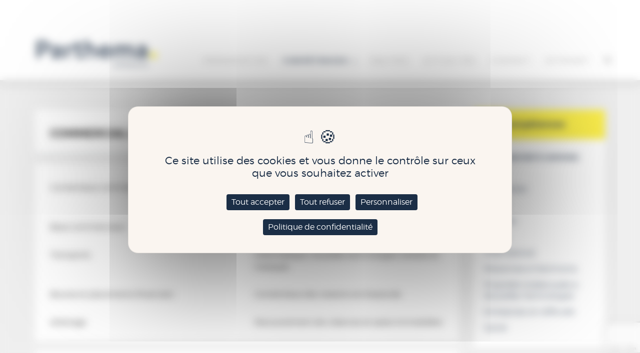

--- FILE ---
content_type: text/html; charset=UTF-8
request_url: https://parthema.fr/pole-competence/droit-commercial/
body_size: 8646
content:

<!doctype html>
<html class="no-js" lang="fr-FR">
  <head>
    <meta charset="utf-8">
    <meta http-equiv="X-UA-Compatible" content="IE=edge">
    <meta name="viewport" content="width=device-width, initial-scale=1">
    <link rel="alternate" type="application/rss+xml" title="Parthema avocats Feed" href="https://parthema.fr/feed/">
    <meta name='robots' content='index, follow, max-image-preview:large, max-snippet:-1, max-video-preview:-1' />
	<style>img:is([sizes="auto" i], [sizes^="auto," i]) { contain-intrinsic-size: 3000px 1500px }</style>
	<!--cloudflare-no-transform--><script type="text/javascript" src="https://tarteaucitron.io/load.js?domain=parthema.fr&uuid=a37f8ad58db9567c4b93af0b889bccc8c06055c9"></script>
	<!-- This site is optimized with the Yoast SEO plugin v25.0 - https://yoast.com/wordpress/plugins/seo/ -->
	<title>Droit commercial - Parthema Avocats Nantes Paris</title>
	<meta name="description" content="En cas de litiges lié au droit commercial, il est important de recourir aux services d&#039;un avocat spécialisé comme ceux de notre cabinet Parthema Nantes et Paris." />
	<link rel="canonical" href="https://parthema.fr/pole-competence/droit-commercial/" />
	<meta property="og:locale" content="fr_FR" />
	<meta property="og:type" content="article" />
	<meta property="og:title" content="Droit commercial - Parthema Avocats Nantes Paris" />
	<meta property="og:description" content="En cas de litiges lié au droit commercial, il est important de recourir aux services d&#039;un avocat spécialisé comme ceux de notre cabinet Parthema Nantes et Paris." />
	<meta property="og:url" content="https://parthema.fr/pole-competence/droit-commercial/" />
	<meta property="og:site_name" content="Parthema avocats" />
	<meta name="twitter:card" content="summary_large_image" />
	<script type="application/ld+json" class="yoast-schema-graph">{"@context":"https://schema.org","@graph":[{"@type":"CollectionPage","@id":"https://parthema.fr/pole-competence/droit-commercial/","url":"https://parthema.fr/pole-competence/droit-commercial/","name":"Droit commercial - Parthema Avocats Nantes Paris","isPartOf":{"@id":"/#website"},"description":"En cas de litiges lié au droit commercial, il est important de recourir aux services d'un avocat spécialisé comme ceux de notre cabinet Parthema Nantes et Paris.","breadcrumb":{"@id":"https://parthema.fr/pole-competence/droit-commercial/#breadcrumb"},"inLanguage":"fr-FR"},{"@type":"BreadcrumbList","@id":"https://parthema.fr/pole-competence/droit-commercial/#breadcrumb","itemListElement":[{"@type":"ListItem","position":1,"name":"Accueil","item":"https://parthema.fr/"},{"@type":"ListItem","position":2,"name":"Commercial &amp; contrats"}]},{"@type":"WebSite","@id":"/#website","url":"/","name":"Parthema avocats","description":"Nantes - Rennes - Paris","publisher":{"@id":"/#organization"},"potentialAction":[{"@type":"SearchAction","target":{"@type":"EntryPoint","urlTemplate":"/?s={search_term_string}"},"query-input":{"@type":"PropertyValueSpecification","valueRequired":true,"valueName":"search_term_string"}}],"inLanguage":"fr-FR"},{"@type":"Organization","@id":"/#organization","name":"Parthema","url":"/","logo":{"@type":"ImageObject","inLanguage":"fr-FR","@id":"/#/schema/logo/image/","url":"http://parthema.fr/wp-content/uploads/logo-parthema.gif","contentUrl":"http://parthema.fr/wp-content/uploads/logo-parthema.gif","width":280,"height":143,"caption":"Parthema"},"image":{"@id":"/#/schema/logo/image/"}}]}</script>
	<!-- / Yoast SEO plugin. -->


<link rel='dns-prefetch' href='//www.googletagmanager.com' />
<link rel='dns-prefetch' href='//ajax.googleapis.com' />
<link rel="alternate" type="application/rss+xml" title="Flux pour Parthema avocats &raquo; Commercial &amp; contrats Pôle de compétence" href="https://parthema.fr/pole-competence/droit-commercial/feed/" />
<link rel='stylesheet' id='wp-block-library-css' href='https://parthema.fr/wp-includes/css/dist/block-library/style.min.css?ver=6.7.4' type='text/css' media='all' />
<style id='classic-theme-styles-inline-css' type='text/css'>
/*! This file is auto-generated */
.wp-block-button__link{color:#fff;background-color:#32373c;border-radius:9999px;box-shadow:none;text-decoration:none;padding:calc(.667em + 2px) calc(1.333em + 2px);font-size:1.125em}.wp-block-file__button{background:#32373c;color:#fff;text-decoration:none}
</style>
<style id='global-styles-inline-css' type='text/css'>
:root{--wp--preset--aspect-ratio--square: 1;--wp--preset--aspect-ratio--4-3: 4/3;--wp--preset--aspect-ratio--3-4: 3/4;--wp--preset--aspect-ratio--3-2: 3/2;--wp--preset--aspect-ratio--2-3: 2/3;--wp--preset--aspect-ratio--16-9: 16/9;--wp--preset--aspect-ratio--9-16: 9/16;--wp--preset--color--black: #000000;--wp--preset--color--cyan-bluish-gray: #abb8c3;--wp--preset--color--white: #ffffff;--wp--preset--color--pale-pink: #f78da7;--wp--preset--color--vivid-red: #cf2e2e;--wp--preset--color--luminous-vivid-orange: #ff6900;--wp--preset--color--luminous-vivid-amber: #fcb900;--wp--preset--color--light-green-cyan: #7bdcb5;--wp--preset--color--vivid-green-cyan: #00d084;--wp--preset--color--pale-cyan-blue: #8ed1fc;--wp--preset--color--vivid-cyan-blue: #0693e3;--wp--preset--color--vivid-purple: #9b51e0;--wp--preset--gradient--vivid-cyan-blue-to-vivid-purple: linear-gradient(135deg,rgba(6,147,227,1) 0%,rgb(155,81,224) 100%);--wp--preset--gradient--light-green-cyan-to-vivid-green-cyan: linear-gradient(135deg,rgb(122,220,180) 0%,rgb(0,208,130) 100%);--wp--preset--gradient--luminous-vivid-amber-to-luminous-vivid-orange: linear-gradient(135deg,rgba(252,185,0,1) 0%,rgba(255,105,0,1) 100%);--wp--preset--gradient--luminous-vivid-orange-to-vivid-red: linear-gradient(135deg,rgba(255,105,0,1) 0%,rgb(207,46,46) 100%);--wp--preset--gradient--very-light-gray-to-cyan-bluish-gray: linear-gradient(135deg,rgb(238,238,238) 0%,rgb(169,184,195) 100%);--wp--preset--gradient--cool-to-warm-spectrum: linear-gradient(135deg,rgb(74,234,220) 0%,rgb(151,120,209) 20%,rgb(207,42,186) 40%,rgb(238,44,130) 60%,rgb(251,105,98) 80%,rgb(254,248,76) 100%);--wp--preset--gradient--blush-light-purple: linear-gradient(135deg,rgb(255,206,236) 0%,rgb(152,150,240) 100%);--wp--preset--gradient--blush-bordeaux: linear-gradient(135deg,rgb(254,205,165) 0%,rgb(254,45,45) 50%,rgb(107,0,62) 100%);--wp--preset--gradient--luminous-dusk: linear-gradient(135deg,rgb(255,203,112) 0%,rgb(199,81,192) 50%,rgb(65,88,208) 100%);--wp--preset--gradient--pale-ocean: linear-gradient(135deg,rgb(255,245,203) 0%,rgb(182,227,212) 50%,rgb(51,167,181) 100%);--wp--preset--gradient--electric-grass: linear-gradient(135deg,rgb(202,248,128) 0%,rgb(113,206,126) 100%);--wp--preset--gradient--midnight: linear-gradient(135deg,rgb(2,3,129) 0%,rgb(40,116,252) 100%);--wp--preset--font-size--small: 13px;--wp--preset--font-size--medium: 20px;--wp--preset--font-size--large: 36px;--wp--preset--font-size--x-large: 42px;--wp--preset--spacing--20: 0.44rem;--wp--preset--spacing--30: 0.67rem;--wp--preset--spacing--40: 1rem;--wp--preset--spacing--50: 1.5rem;--wp--preset--spacing--60: 2.25rem;--wp--preset--spacing--70: 3.38rem;--wp--preset--spacing--80: 5.06rem;--wp--preset--shadow--natural: 6px 6px 9px rgba(0, 0, 0, 0.2);--wp--preset--shadow--deep: 12px 12px 50px rgba(0, 0, 0, 0.4);--wp--preset--shadow--sharp: 6px 6px 0px rgba(0, 0, 0, 0.2);--wp--preset--shadow--outlined: 6px 6px 0px -3px rgba(255, 255, 255, 1), 6px 6px rgba(0, 0, 0, 1);--wp--preset--shadow--crisp: 6px 6px 0px rgba(0, 0, 0, 1);}:where(.is-layout-flex){gap: 0.5em;}:where(.is-layout-grid){gap: 0.5em;}body .is-layout-flex{display: flex;}.is-layout-flex{flex-wrap: wrap;align-items: center;}.is-layout-flex > :is(*, div){margin: 0;}body .is-layout-grid{display: grid;}.is-layout-grid > :is(*, div){margin: 0;}:where(.wp-block-columns.is-layout-flex){gap: 2em;}:where(.wp-block-columns.is-layout-grid){gap: 2em;}:where(.wp-block-post-template.is-layout-flex){gap: 1.25em;}:where(.wp-block-post-template.is-layout-grid){gap: 1.25em;}.has-black-color{color: var(--wp--preset--color--black) !important;}.has-cyan-bluish-gray-color{color: var(--wp--preset--color--cyan-bluish-gray) !important;}.has-white-color{color: var(--wp--preset--color--white) !important;}.has-pale-pink-color{color: var(--wp--preset--color--pale-pink) !important;}.has-vivid-red-color{color: var(--wp--preset--color--vivid-red) !important;}.has-luminous-vivid-orange-color{color: var(--wp--preset--color--luminous-vivid-orange) !important;}.has-luminous-vivid-amber-color{color: var(--wp--preset--color--luminous-vivid-amber) !important;}.has-light-green-cyan-color{color: var(--wp--preset--color--light-green-cyan) !important;}.has-vivid-green-cyan-color{color: var(--wp--preset--color--vivid-green-cyan) !important;}.has-pale-cyan-blue-color{color: var(--wp--preset--color--pale-cyan-blue) !important;}.has-vivid-cyan-blue-color{color: var(--wp--preset--color--vivid-cyan-blue) !important;}.has-vivid-purple-color{color: var(--wp--preset--color--vivid-purple) !important;}.has-black-background-color{background-color: var(--wp--preset--color--black) !important;}.has-cyan-bluish-gray-background-color{background-color: var(--wp--preset--color--cyan-bluish-gray) !important;}.has-white-background-color{background-color: var(--wp--preset--color--white) !important;}.has-pale-pink-background-color{background-color: var(--wp--preset--color--pale-pink) !important;}.has-vivid-red-background-color{background-color: var(--wp--preset--color--vivid-red) !important;}.has-luminous-vivid-orange-background-color{background-color: var(--wp--preset--color--luminous-vivid-orange) !important;}.has-luminous-vivid-amber-background-color{background-color: var(--wp--preset--color--luminous-vivid-amber) !important;}.has-light-green-cyan-background-color{background-color: var(--wp--preset--color--light-green-cyan) !important;}.has-vivid-green-cyan-background-color{background-color: var(--wp--preset--color--vivid-green-cyan) !important;}.has-pale-cyan-blue-background-color{background-color: var(--wp--preset--color--pale-cyan-blue) !important;}.has-vivid-cyan-blue-background-color{background-color: var(--wp--preset--color--vivid-cyan-blue) !important;}.has-vivid-purple-background-color{background-color: var(--wp--preset--color--vivid-purple) !important;}.has-black-border-color{border-color: var(--wp--preset--color--black) !important;}.has-cyan-bluish-gray-border-color{border-color: var(--wp--preset--color--cyan-bluish-gray) !important;}.has-white-border-color{border-color: var(--wp--preset--color--white) !important;}.has-pale-pink-border-color{border-color: var(--wp--preset--color--pale-pink) !important;}.has-vivid-red-border-color{border-color: var(--wp--preset--color--vivid-red) !important;}.has-luminous-vivid-orange-border-color{border-color: var(--wp--preset--color--luminous-vivid-orange) !important;}.has-luminous-vivid-amber-border-color{border-color: var(--wp--preset--color--luminous-vivid-amber) !important;}.has-light-green-cyan-border-color{border-color: var(--wp--preset--color--light-green-cyan) !important;}.has-vivid-green-cyan-border-color{border-color: var(--wp--preset--color--vivid-green-cyan) !important;}.has-pale-cyan-blue-border-color{border-color: var(--wp--preset--color--pale-cyan-blue) !important;}.has-vivid-cyan-blue-border-color{border-color: var(--wp--preset--color--vivid-cyan-blue) !important;}.has-vivid-purple-border-color{border-color: var(--wp--preset--color--vivid-purple) !important;}.has-vivid-cyan-blue-to-vivid-purple-gradient-background{background: var(--wp--preset--gradient--vivid-cyan-blue-to-vivid-purple) !important;}.has-light-green-cyan-to-vivid-green-cyan-gradient-background{background: var(--wp--preset--gradient--light-green-cyan-to-vivid-green-cyan) !important;}.has-luminous-vivid-amber-to-luminous-vivid-orange-gradient-background{background: var(--wp--preset--gradient--luminous-vivid-amber-to-luminous-vivid-orange) !important;}.has-luminous-vivid-orange-to-vivid-red-gradient-background{background: var(--wp--preset--gradient--luminous-vivid-orange-to-vivid-red) !important;}.has-very-light-gray-to-cyan-bluish-gray-gradient-background{background: var(--wp--preset--gradient--very-light-gray-to-cyan-bluish-gray) !important;}.has-cool-to-warm-spectrum-gradient-background{background: var(--wp--preset--gradient--cool-to-warm-spectrum) !important;}.has-blush-light-purple-gradient-background{background: var(--wp--preset--gradient--blush-light-purple) !important;}.has-blush-bordeaux-gradient-background{background: var(--wp--preset--gradient--blush-bordeaux) !important;}.has-luminous-dusk-gradient-background{background: var(--wp--preset--gradient--luminous-dusk) !important;}.has-pale-ocean-gradient-background{background: var(--wp--preset--gradient--pale-ocean) !important;}.has-electric-grass-gradient-background{background: var(--wp--preset--gradient--electric-grass) !important;}.has-midnight-gradient-background{background: var(--wp--preset--gradient--midnight) !important;}.has-small-font-size{font-size: var(--wp--preset--font-size--small) !important;}.has-medium-font-size{font-size: var(--wp--preset--font-size--medium) !important;}.has-large-font-size{font-size: var(--wp--preset--font-size--large) !important;}.has-x-large-font-size{font-size: var(--wp--preset--font-size--x-large) !important;}
:where(.wp-block-post-template.is-layout-flex){gap: 1.25em;}:where(.wp-block-post-template.is-layout-grid){gap: 1.25em;}
:where(.wp-block-columns.is-layout-flex){gap: 2em;}:where(.wp-block-columns.is-layout-grid){gap: 2em;}
:root :where(.wp-block-pullquote){font-size: 1.5em;line-height: 1.6;}
</style>
<link rel='stylesheet' id='contact-form-7-css' href='https://parthema.fr/wp-content/plugins/contact-form-7/includes/css/styles.css?ver=6.0.6' type='text/css' media='all' />
<style id='akismet-widget-style-inline-css' type='text/css'>

			.a-stats {
				--akismet-color-mid-green: #357b49;
				--akismet-color-white: #fff;
				--akismet-color-light-grey: #f6f7f7;

				max-width: 350px;
				width: auto;
			}

			.a-stats * {
				all: unset;
				box-sizing: border-box;
			}

			.a-stats strong {
				font-weight: 600;
			}

			.a-stats a.a-stats__link,
			.a-stats a.a-stats__link:visited,
			.a-stats a.a-stats__link:active {
				background: var(--akismet-color-mid-green);
				border: none;
				box-shadow: none;
				border-radius: 8px;
				color: var(--akismet-color-white);
				cursor: pointer;
				display: block;
				font-family: -apple-system, BlinkMacSystemFont, 'Segoe UI', 'Roboto', 'Oxygen-Sans', 'Ubuntu', 'Cantarell', 'Helvetica Neue', sans-serif;
				font-weight: 500;
				padding: 12px;
				text-align: center;
				text-decoration: none;
				transition: all 0.2s ease;
			}

			/* Extra specificity to deal with TwentyTwentyOne focus style */
			.widget .a-stats a.a-stats__link:focus {
				background: var(--akismet-color-mid-green);
				color: var(--akismet-color-white);
				text-decoration: none;
			}

			.a-stats a.a-stats__link:hover {
				filter: brightness(110%);
				box-shadow: 0 4px 12px rgba(0, 0, 0, 0.06), 0 0 2px rgba(0, 0, 0, 0.16);
			}

			.a-stats .count {
				color: var(--akismet-color-white);
				display: block;
				font-size: 1.5em;
				line-height: 1.4;
				padding: 0 13px;
				white-space: nowrap;
			}
		
</style>
<link rel='stylesheet' id='sage_css-css' href='https://parthema.fr/wp-content/themes/parthema2/dist/styles/main.css' type='text/css' media='all' />

<!-- Extrait de code de la balise Google (gtag.js) ajouté par Site Kit -->

<!-- Extrait Google Analytics ajouté par Site Kit -->
<script type="text/javascript" src="https://www.googletagmanager.com/gtag/js?id=GT-577DRSRC" id="google_gtagjs-js" async></script>
<script type="text/javascript" id="google_gtagjs-js-after">
/* <![CDATA[ */
window.dataLayer = window.dataLayer || [];function gtag(){dataLayer.push(arguments);}
gtag("set","linker",{"domains":["parthema.fr"]});
gtag("js", new Date());
gtag("set", "developer_id.dZTNiMT", true);
gtag("config", "GT-577DRSRC");
 window._googlesitekit = window._googlesitekit || {}; window._googlesitekit.throttledEvents = []; window._googlesitekit.gtagEvent = (name, data) => { var key = JSON.stringify( { name, data } ); if ( !! window._googlesitekit.throttledEvents[ key ] ) { return; } window._googlesitekit.throttledEvents[ key ] = true; setTimeout( () => { delete window._googlesitekit.throttledEvents[ key ]; }, 5 ); gtag( "event", name, { ...data, event_source: "site-kit" } ); } 
/* ]]> */
</script>

<!-- Extrait de code de la balise Google de fin (gtag.js) ajouté par Site Kit -->
<link rel="https://api.w.org/" href="https://parthema.fr/wp-json/" /><link rel="alternate" title="JSON" type="application/json" href="https://parthema.fr/wp-json/wp/v2/pole-competence/5" /><link rel="EditURI" type="application/rsd+xml" title="RSD" href="https://parthema.fr/xmlrpc.php?rsd" />
<meta name="generator" content="WordPress 6.7.4" />
<meta name="generator" content="Site Kit by Google 1.152.1" />
  </head>
  <body class="archive tax-pole-competence term-droit-commercial term-5 sidebar-primary">
    <!--[if lt IE 9]>
      <div class="alert alert-warning">
        Votre navigateur Internet est <strong>trop ancien</strong>. Merci de <a href="http://browsehappy.com/">mettre à jour votre navigateur</a> pour une meilleure expérience de navigation.      </div>
    <![endif]-->
    <!-- MAINTENANCE 07/05/2025 -->
<!-- Ajout du style du bouton retour vers le haut -->
<link rel="stylesheet" href="/wp-content/themes/parthema2/assets/styles/maintenance_style.css">



<header class="banner navbar navbar-default navbar-fixed-top" role="banner">
  <div class="container">
    <div class="navbar-header">
      <button type="button" class="navbar-toggle collapsed" data-toggle="collapse" data-target=".navbar-collapse">
        <span class="sr-only">Toggle navigation</span>
        <span class="icon-bar"></span>
        <span class="icon-bar"></span>
        <span class="icon-bar"></span>
      </button>
      <a class="navbar-brand" href="https://parthema.fr/" title="Parthema avocats"></a>
    </div>

    <nav class="collapse navbar-collapse" role="navigation" id="main-menu-collapse">
      <div id="dropdown-search">
      <ul class="nav navbar-nav navbar-right" id="nav-search">
        <li class="dropdown clearfix">
          <a href="#" class="dropdown-toggle" id="open-dropdown-search" data-toggle="dropdown" role="button" aria-expanded="false"><span class="glyphicon glyphicon-search"></span></a>
          <ul class="dropdown-menu" role="menu">
            <li class="container">
              <form role="search" method="get" class="form-horizontal" action="https://parthema.fr/">
                <div class="form-group">
                  <label class="hide">Search for:</label>
                    <div class="input-group-lg">
                       <!-- <span class="input-group-addon"><span class="glyphicon glyphicon-search"></span></span> -->
                        <input type="search" id="nav-search-input" value="" name="s" class="form-control" placeholder="Rechercher...">
                    </div>
                  </div>
              </form>
            </li>
          </ul>
        </li>
      </ul>
      </div>
      <ul id="menu-primary" class="nav navbar-nav navbar-primary navbar-right"><li class="visible-lg menu-presentation"><a href="https://parthema.fr/">Présentation</a></li>
<li class="active dropdown menu-competences"><a class="dropdown-toggle" data-toggle="dropdown" data-target="#" href="https://parthema.fr/expertise/">Compétences <b class="caret"></b></a>
<ul class="dropdown-menu">
	<li class="active menu-commercial-contrats"><a href="https://parthema.fr/pole-competence/droit-commercial/" aria-current="page">Commercial &amp; contrats</a></li>
	<li class="menu-fiscal"><a href="https://parthema.fr/pole-competence/fiscal/">Fiscal</a></li>
	<li class="menu-immobilier"><a href="https://parthema.fr/pole-competence/immobilier/">Immobilier</a></li>
	<li class="menu-social"><a href="https://parthema.fr/pole-competence/social/">Social</a></li>
	<li class="menu-societes"><a href="https://parthema.fr/pole-competence/societes/">Sociétés</a></li>
	<li class="menu-public"><a href="https://parthema.fr/pole-competence/public/">Public</a></li>
	<li class="menu-international"><a href="https://parthema.fr/pole-competence/international/">International</a></li>
	<li class="menu-patrimoine"><a href="https://parthema.fr/pole-competence/patrimoine/">Patrimoine</a></li>
	<li class="menu-propriete-intellectuelle-nouvelles-technologies"><a href="https://parthema.fr/pole-competence/propriete-intellectuelle-digital/">Propriété intellectuelle &#038; Nouvelles Technologies</a></li>
	<li class="menu-entreprises-en-difficulte"><a href="https://parthema.fr/pole-competence/entreprises-en-difficulte/">Entreprises en difficulté</a></li>
	<li class="menu-sante"><a href="https://parthema.fr/pole-competence/sante/">Santé</a></li>
</ul>
</li>
<li class="menu-equipes"><a href="https://parthema.fr/equipes/">Équipes</a></li>
<li class="menu-actualites"><a href="https://parthema.fr/actualite/">Actualités</a></li>
<li class="menu-contact"><a href="https://parthema.fr/contact/">Contact</a></li>
<li class="menu-extranet"><a href="https://parthema.secibonline.fr/">Extranet</a></li>
</ul>    </nav><!-- /.navbar-collapse -->

  </div>
</header>
        
    <div class="wrap container" role="document">
      <div class="content row">
        <main class="main" role="main">
          
<div class="page-header">
	<div class="page-header-content container">
								<h1>Commercial &amp; contrats </h1>
			</div>
</div>



<div class="container-fluid taxonomy-bloc well">
		<div class="col-md-6">
  <article class="post-42 competence type-competence status-publish hentry pole-competence-droit-commercial">
	    <h2 class="entry-title"><a href="https://parthema.fr/competence/contentieux-commercial/">Contentieux commercial</a></h2>
	      <!--
  <div class="entry-summary">
      </div>
 -->
</article>
  	</div>
  		  			<div class="col-md-6">
  <article class="post-50 competence type-competence status-publish hentry pole-competence-droit-commercial">
	    <h2 class="entry-title"><a href="https://parthema.fr/competence/commerce-concurrence/">Contrats commerciaux, distribution et concurrence</a></h2>
	      <!--
  <div class="entry-summary">
      </div>
 -->
</article>
  	</div>
  		<!-- Add the extra clearfix for only the required viewport -->
	<div class="clearfix visible-md-block visible-lg-block"></div>
		  			<div class="col-md-6">
  <article class="post-44 competence type-competence status-publish hentry pole-competence-droit-commercial pole-competence-immobilier">
	    <h2 class="entry-title"><a href="https://parthema.fr/competence/baux-commerciaux-avocat/">Baux commerciaux</a></h2>
	      <!--
  <div class="entry-summary">
      </div>
 -->
</article>
  	</div>
  		  			<div class="col-md-6">
  <article class="post-52 competence type-competence status-publish hentry pole-competence-droit-commercial">
	    <h2 class="entry-title"><a href="https://parthema.fr/competence/droit-bancaire/">Droit bancaire</a></h2>
	      <!--
  <div class="entry-summary">
      </div>
 -->
</article>
  	</div>
  		<!-- Add the extra clearfix for only the required viewport -->
	<div class="clearfix visible-md-block visible-lg-block"></div>
		  			<div class="col-md-6">
  <article class="post-54 competence type-competence status-publish hentry pole-competence-droit-commercial">
	    <h2 class="entry-title"><a href="https://parthema.fr/competence/transports/">Transports</a></h2>
	      <!--
  <div class="entry-summary">
      </div>
 -->
</article>
  	</div>
  		  			<div class="col-md-6">
  <article class="post-60 competence type-competence status-publish hentry pole-competence-droit-commercial">
	    <h2 class="entry-title"><a href="https://parthema.fr/competence/propriete-intellectuelle/">Informatique, nouvelles technologies, brevets et marques</a></h2>
	      <!--
  <div class="entry-summary">
      </div>
 -->
</article>
  	</div>
  		<!-- Add the extra clearfix for only the required viewport -->
	<div class="clearfix visible-md-block visible-lg-block"></div>
		  			<div class="col-md-6">
  <article class="post-56 competence type-competence status-publish hentry pole-competence-droit-commercial">
	    <h2 class="entry-title"><a href="https://parthema.fr/competence/bourse-et-placements-financiers/">Bourse et placements financiers</a></h2>
	      <!--
  <div class="entry-summary">
      </div>
 -->
</article>
  	</div>
  		  			<div class="col-md-6">
  <article class="post-48 competence type-competence status-publish hentry pole-competence-droit-commercial">
	    <h2 class="entry-title"><a href="https://parthema.fr/competence/droit-des-societes/">Contentieux des cessions et d’associés</a></h2>
	      <!--
  <div class="entry-summary">
      </div>
 -->
</article>
  	</div>
  		<!-- Add the extra clearfix for only the required viewport -->
	<div class="clearfix visible-md-block visible-lg-block"></div>
		  			<div class="col-md-6">
  <article class="post-46 competence type-competence status-publish hentry pole-competence-droit-commercial">
	    <h2 class="entry-title"><a href="https://parthema.fr/competence/arbitrage/">Arbitrage</a></h2>
	      <!--
  <div class="entry-summary">
      </div>
 -->
</article>
  	</div>
  		  			<div class="col-md-6">
  <article class="post-58 competence type-competence status-publish hentry pole-competence-droit-commercial">
	    <h2 class="entry-title"><a href="https://parthema.fr/competence/recouvrement-de-creances-et-saisie-immobiliere/">Recouvrement de créances et saisie immobilière</a></h2>
	      <!--
  <div class="entry-summary">
      </div>
 -->
</article>
  	</div>
  		<!-- Add the extra clearfix for only the required viewport -->
	<div class="clearfix visible-md-block visible-lg-block"></div>
		  	</div>



	



<div class="container-fluid taxonomy-bloc well equipe-bloc">
	<div class="col-md-12">
		
		<div class="row">
			<div class="col-xs-12">
				<h3>Équipe </h3>
			</div>
		</div>
		<div class="row">

		
											
																	<div class="col-sm-6 col-md-4 col-lg-3">
					    	<div class="thumbnail text-center" style="min-height:370px;">
						      <a class="img-holder" href="https://parthema.fr/membre-equipe/gregory-strugeon/"><img src="https://parthema.fr/wp-content/uploads/STRUGEON-Gregory-1.jpg" class="attachment-medium size-medium wp-post-image" alt="" decoding="async" loading="lazy" /></a>
							      <div class="caption">
							        <a href="https://parthema.fr/membre-equipe/gregory-strugeon/">Grégory Strugeon</a>
							     </div>
					    	</div>
					  	</div>
												
													
																		
											
													
													
													
																		
											
																		
											
																		
											
																		
											
																		
											
																	<div class="col-sm-6 col-md-4 col-lg-3">
					    	<div class="thumbnail text-center" style="min-height:370px;">
						      <a class="img-holder" href="https://parthema.fr/membre-equipe/sophie-merlet-parthema-avocats-nantes-paris-rennes/"><img src="https://parthema.fr/wp-content/uploads/Sophie_Merlet_avocat_associe_creditStudioPhotoStef-930x1360.jpg" class="attachment-medium size-medium wp-post-image" alt="" decoding="async" loading="lazy" /></a>
							      <div class="caption">
							        <a href="https://parthema.fr/membre-equipe/sophie-merlet-parthema-avocats-nantes-paris-rennes/">Sophie MERLET</a>
							     </div>
					    	</div>
					  	</div>
												
													
																		
											
													
																		
											
																	<div class="col-sm-6 col-md-4 col-lg-3">
					    	<div class="thumbnail text-center" style="min-height:370px;">
						      <a class="img-holder" href="https://parthema.fr/membre-equipe/jean-philippe-riou/"><img src="https://parthema.fr/wp-content/uploads/P016-930x1360.jpg" class="attachment-medium size-medium wp-post-image" alt="" decoding="async" loading="lazy" /></a>
							      <div class="caption">
							        <a href="https://parthema.fr/membre-equipe/jean-philippe-riou/">Jean-Philippe Riou</a>
							     </div>
					    	</div>
					  	</div>
												
													
																		
											
													
																		
											
													
																		
											
													
																		
											
													
													
																		
											
																		
											
																	<div class="col-sm-6 col-md-4 col-lg-3">
					    	<div class="thumbnail text-center" style="min-height:370px;">
						      <a class="img-holder" href="https://parthema.fr/membre-equipe/pauline-vanden-driessche/"><img src="https://parthema.fr/wp-content/uploads/portrait-pauline-vanden-driessche-oct15.jpg" class="attachment-medium size-medium wp-post-image" alt="" decoding="async" loading="lazy" /></a>
							      <div class="caption">
							        <a href="https://parthema.fr/membre-equipe/pauline-vanden-driessche/">Pauline Vanden Driessche</a>
							     </div>
					    	</div>
					  	</div>
												
																		
					
											
																		
											
																	<div class="col-sm-6 col-md-4 col-lg-3">
					    	<div class="thumbnail text-center" style="min-height:370px;">
						      <a class="img-holder" href="https://parthema.fr/membre-equipe/solenne-lagrave/"><img src="https://parthema.fr/wp-content/uploads/portrait-web-avatar.png" class="attachment-medium size-medium wp-post-image" alt="" decoding="async" loading="lazy" /></a>
							      <div class="caption">
							        <a href="https://parthema.fr/membre-equipe/solenne-lagrave/">Solenne LAGRAVE</a>
							     </div>
					    	</div>
					  	</div>
												
													
																		
											
													
																		
											
													
																		
											
																	<div class="col-sm-6 col-md-4 col-lg-3">
					    	<div class="thumbnail text-center" style="min-height:370px;">
						      <a class="img-holder" href="https://parthema.fr/membre-equipe/yoann-menon/"><img src="https://parthema.fr/wp-content/uploads/portrait-web-avatar.png" class="attachment-medium size-medium wp-post-image" alt="" decoding="async" loading="lazy" /></a>
							      <div class="caption">
							        <a href="https://parthema.fr/membre-equipe/yoann-menon/">Yoann MENON</a>
							     </div>
					    	</div>
					  	</div>
												
																		
											
																		
											
																		
											
																		
											
																	<div class="col-sm-6 col-md-4 col-lg-3">
					    	<div class="thumbnail text-center" style="min-height:370px;">
						      <a class="img-holder" href="https://parthema.fr/membre-equipe/anne-de-lambilly/"><img src="https://parthema.fr/wp-content/uploads/Anne_de_lambilly.jpg" class="attachment-medium size-medium wp-post-image" alt="" decoding="async" loading="lazy" /></a>
							      <div class="caption">
							        <a href="https://parthema.fr/membre-equipe/anne-de-lambilly/">Anne de Lambilly</a>
							     </div>
					    	</div>
					  	</div>
																	
											
																		
											
																		
											
																		
											
																		
											
																		
											
																		
											
																	<div class="col-sm-6 col-md-4 col-lg-3">
					    	<div class="thumbnail text-center" style="min-height:370px;">
						      <a class="img-holder" href="https://parthema.fr/membre-equipe/aurelie-ecuyer/"><img src="https://parthema.fr/wp-content/uploads/portrait-aurelie-ecuyer.jpg" class="attachment-medium size-medium wp-post-image" alt="aurelie-ecuyer" decoding="async" loading="lazy" /></a>
							      <div class="caption">
							        <a href="https://parthema.fr/membre-equipe/aurelie-ecuyer/">Aurélie Ecuyer</a>
							     </div>
					    	</div>
					  	</div>
												
													
																		
											
																		
											
													
																		
											
																		
											
																		
											
																	<div class="col-sm-6 col-md-4 col-lg-3">
					    	<div class="thumbnail text-center" style="min-height:370px;">
						      <a class="img-holder" href="https://parthema.fr/membre-equipe/antoine-blaiteau/"><img src="https://parthema.fr/wp-content/uploads/BLAITEAU-Antoine-930x1360.jpg" class="attachment-medium size-medium wp-post-image" alt="" decoding="async" loading="lazy" /></a>
							      <div class="caption">
							        <a href="https://parthema.fr/membre-equipe/antoine-blaiteau/">Antoine Blaiteau</a>
							     </div>
					    	</div>
					  	</div>
												
																		
											
																	<div class="col-sm-6 col-md-4 col-lg-3">
					    	<div class="thumbnail text-center" style="min-height:370px;">
						      <a class="img-holder" href="https://parthema.fr/membre-equipe/celine-marandet/"><img src="https://parthema.fr/wp-content/uploads/Céline-M-960x1330.jpg" class="attachment-medium size-medium wp-post-image" alt="" decoding="async" loading="lazy" /></a>
							      <div class="caption">
							        <a href="https://parthema.fr/membre-equipe/celine-marandet/">Céline Marandet</a>
							     </div>
					    	</div>
					  	</div>
																	
											
																		
											
																		
											
																		
											
																		
											
																		
											
																		
											
																		
											
																		
											
																		
											
																		
											
																		
											
																		
											
																		
					
					
					
					
					
					
							</div>
	</div>
</div>

        </main><!-- /.main -->
                  <aside class="sidebar" role="complementary">
            <div class="container-fluid">
            <section class="widget nav_menu-4 widget_nav_menu"><h3>Nos compétences</h3><ul id="menu-nos-competences" class="menu"><li class="active menu-commercial-contrats"><a href="https://parthema.fr/pole-competence/droit-commercial/" aria-current="page">Commercial &#038; contrats</a></li>
<li class="menu-fiscal"><a href="https://parthema.fr/pole-competence/fiscal/">Fiscal</a></li>
<li class="menu-immobilier"><a href="https://parthema.fr/pole-competence/immobilier/">Immobilier</a></li>
<li class="menu-social"><a href="https://parthema.fr/pole-competence/social/">Social</a></li>
<li class="menu-societes"><a href="https://parthema.fr/pole-competence/societes/">Sociétés</a></li>
<li class="menu-public"><a href="https://parthema.fr/pole-competence/public/">Public</a></li>
<li class="menu-international"><a href="https://parthema.fr/pole-competence/international/">International</a></li>
<li class="menu-personnes-patrimoine"><a href="https://parthema.fr/pole-competence/patrimoine/">Personnes &#038; Patrimoine</a></li>
<li class="menu-propriete-intellectuelle-nouvelles-technologies"><a href="https://parthema.fr/pole-competence/propriete-intellectuelle-digital/">Propriété intellectuelle &#038; Nouvelles Technologies</a></li>
<li class="menu-entreprises-en-difficulte"><a href="https://parthema.fr/pole-competence/entreprises-en-difficulte/">Entreprises en difficulté</a></li>
<li class="menu-sante"><a href="https://parthema.fr/pole-competence/sante/">Santé</a></li>
</ul></section>            </div>
          </aside><!-- /.sidebar -->
              </div><!-- /.content-->


      <div class="content">
                 <div id="contact-bloc">
    <div class="col-xs-12 col-md-3 contact-bloc-item" id="contact-bloc-success">
        <h3>Contactez<br> nos équipes</h3>
    </div>
                <div class="col-xs-12 col-md-3 contact-bloc-item item-1">
                <h4>
                    <a href="https://parthema.fr/contact?ville=nantes" title="Contacter Parthema Nantes">
                        Nantes                    </a>
                </h4>
                <p>3, Mail du Front Populaire
44200 Nantes</p>
                <p><a href="tel:+33251843300">02 51 84 33 00</a><br>
<a href="tel:+33251849474">02 51 84 94 74</a></p>
            </div>
                    <div class="col-xs-12 col-md-3 contact-bloc-item item-2">
                <h4>
                    <a href="https://parthema.fr/contact?ville=paris" title="Contacter Parthema Paris">
                        Paris                    </a>
                </h4>
                <p>37 avenue de Friedland
75008 Paris</p>
                <p>Métro Charles de Gaulle - Etoile (L1.2.6)
</br>
<a href="tel:+33188604545">01 88 60 45 45</a></p>
            </div>
                    <div class="col-xs-12 col-md-3 contact-bloc-item item-3">
                <h4>
                    <a href="https://parthema.fr/contact?ville=rennes" title="Contacter Parthema Rennes">
                        Rennes                    </a>
                </h4>
                <p>105 avenue Henri Fréville
35000 Rennes</p>
                <p>Métro Henri Fréville (LA), Henri Fréville (161ex)
</br> 
<a href="tel:+33257671160">02 57 67 11 60</a></p>
            </div>
        </div>              </div>

    </div><!-- /.wrap -->
    <footer class="content-info" role="contentinfo">
  <div class="container">
  	<div class="row">
              <section class="widget nav_menu-2 widget_nav_menu"><ul id="menu-footer-left" class="menu"><li class="menu-confidentialite"><a href="https://parthema.fr/politique-de-confidentialite/">Confidentialité</a></li>
<li class="menu-mentions-legales"><a href="https://parthema.fr/mentions-legales/">Mentions légales</a></li>
</ul></section><section class="widget nav_menu-3 widget_nav_menu"><ul id="menu-footer-right" class="menu"><li class="menu-extranet"><a target="_blank" href="https://parthema.secibonline.fr/" title="Extranet Parthema">Extranet</a></li>
<li class="menu-nous-contacter"><a href="https://parthema.fr/contact/">Nous contacter</a></li>
<li class="menu-nous-rejoindre"><a href="https://parthema.fr/contact-2/">Nous rejoindre</a></li>
<li class="li menu-linkedin"><a target="_blank" href="https://www.linkedin.com/company/parthema/">LinkedIn</a></li>
</ul></section><section class="widget text-2 widget_text">			<div class="textwidget"><p>© 2020, Parthema. Tous droits réservés.</p>
</div>
		</section>      	  </div>
  </div>

    <!-- AJOUT BOUTON RETOUR VERS LE HAUT : -->
    <a href="#" id="top_button">
      <button class="back_to_top"></button>
    </a>

</footer>
<script type="text/javascript" src="https://parthema.fr/wp-includes/js/dist/hooks.min.js?ver=4d63a3d491d11ffd8ac6" id="wp-hooks-js"></script>
<script type="text/javascript" src="https://parthema.fr/wp-includes/js/dist/i18n.min.js?ver=5e580eb46a90c2b997e6" id="wp-i18n-js"></script>
<script type="text/javascript" id="wp-i18n-js-after">
/* <![CDATA[ */
wp.i18n.setLocaleData( { 'text direction\u0004ltr': [ 'ltr' ] } );
/* ]]> */
</script>
<script type="text/javascript" src="https://parthema.fr/wp-content/plugins/contact-form-7/includes/swv/js/index.js?ver=6.0.6" id="swv-js"></script>
<script type="text/javascript" id="contact-form-7-js-translations">
/* <![CDATA[ */
( function( domain, translations ) {
	var localeData = translations.locale_data[ domain ] || translations.locale_data.messages;
	localeData[""].domain = domain;
	wp.i18n.setLocaleData( localeData, domain );
} )( "contact-form-7", {"translation-revision-date":"2025-02-06 12:02:14+0000","generator":"GlotPress\/4.0.1","domain":"messages","locale_data":{"messages":{"":{"domain":"messages","plural-forms":"nplurals=2; plural=n > 1;","lang":"fr"},"This contact form is placed in the wrong place.":["Ce formulaire de contact est plac\u00e9 dans un mauvais endroit."],"Error:":["Erreur\u00a0:"]}},"comment":{"reference":"includes\/js\/index.js"}} );
/* ]]> */
</script>
<script type="text/javascript" id="contact-form-7-js-before">
/* <![CDATA[ */
var wpcf7 = {
    "api": {
        "root": "https:\/\/parthema.fr\/wp-json\/",
        "namespace": "contact-form-7\/v1"
    }
};
/* ]]> */
</script>
<script type="text/javascript" src="https://parthema.fr/wp-content/plugins/contact-form-7/includes/js/index.js?ver=6.0.6" id="contact-form-7-js"></script>
<script type="text/javascript" src="https://www.google.com/recaptcha/api.js?render=6Lf0V5cmAAAAAPwxr-w2AM1oicKUN9JSD7b3vr29&amp;ver=3.0" id="google-recaptcha-js"></script>
<script type="text/javascript" src="https://parthema.fr/wp-includes/js/dist/vendor/wp-polyfill.min.js?ver=3.15.0" id="wp-polyfill-js"></script>
<script type="text/javascript" id="wpcf7-recaptcha-js-before">
/* <![CDATA[ */
var wpcf7_recaptcha = {
    "sitekey": "6Lf0V5cmAAAAAPwxr-w2AM1oicKUN9JSD7b3vr29",
    "actions": {
        "homepage": "homepage",
        "contactform": "contactform"
    }
};
/* ]]> */
</script>
<script type="text/javascript" src="https://parthema.fr/wp-content/plugins/contact-form-7/modules/recaptcha/index.js?ver=6.0.6" id="wpcf7-recaptcha-js"></script>
<script type="text/javascript" src="https://parthema.fr/wp-content/plugins/google-site-kit/dist/assets/js/googlesitekit-events-provider-contact-form-7-84e9a1056bc4922b7cbd.js" id="googlesitekit-events-provider-contact-form-7-js" defer></script>
<script type="text/javascript" src="https://parthema.fr/wp-content/themes/parthema2/dist/scripts/modernizr.js" id="modernizr-js"></script>
<script type="text/javascript" src="//ajax.googleapis.com/ajax/libs/jquery/1.11.2/jquery.min.js" id="jquery-js"></script>
<script>window.jQuery || document.write('<script src="https://parthema.fr/wp-content/themes/parthema2/dist/scripts/jquery.js"><\/script>')</script>
<script type="text/javascript" src="https://parthema.fr/wp-content/themes/parthema2/dist/scripts/main.js" id="sage_js-js"></script>
  </body>
</html>

--- FILE ---
content_type: text/html; charset=utf-8
request_url: https://www.google.com/recaptcha/api2/anchor?ar=1&k=6Lf0V5cmAAAAAPwxr-w2AM1oicKUN9JSD7b3vr29&co=aHR0cHM6Ly9wYXJ0aGVtYS5mcjo0NDM.&hl=en&v=PoyoqOPhxBO7pBk68S4YbpHZ&size=invisible&anchor-ms=20000&execute-ms=30000&cb=opzcabxkz7d8
body_size: 48705
content:
<!DOCTYPE HTML><html dir="ltr" lang="en"><head><meta http-equiv="Content-Type" content="text/html; charset=UTF-8">
<meta http-equiv="X-UA-Compatible" content="IE=edge">
<title>reCAPTCHA</title>
<style type="text/css">
/* cyrillic-ext */
@font-face {
  font-family: 'Roboto';
  font-style: normal;
  font-weight: 400;
  font-stretch: 100%;
  src: url(//fonts.gstatic.com/s/roboto/v48/KFO7CnqEu92Fr1ME7kSn66aGLdTylUAMa3GUBHMdazTgWw.woff2) format('woff2');
  unicode-range: U+0460-052F, U+1C80-1C8A, U+20B4, U+2DE0-2DFF, U+A640-A69F, U+FE2E-FE2F;
}
/* cyrillic */
@font-face {
  font-family: 'Roboto';
  font-style: normal;
  font-weight: 400;
  font-stretch: 100%;
  src: url(//fonts.gstatic.com/s/roboto/v48/KFO7CnqEu92Fr1ME7kSn66aGLdTylUAMa3iUBHMdazTgWw.woff2) format('woff2');
  unicode-range: U+0301, U+0400-045F, U+0490-0491, U+04B0-04B1, U+2116;
}
/* greek-ext */
@font-face {
  font-family: 'Roboto';
  font-style: normal;
  font-weight: 400;
  font-stretch: 100%;
  src: url(//fonts.gstatic.com/s/roboto/v48/KFO7CnqEu92Fr1ME7kSn66aGLdTylUAMa3CUBHMdazTgWw.woff2) format('woff2');
  unicode-range: U+1F00-1FFF;
}
/* greek */
@font-face {
  font-family: 'Roboto';
  font-style: normal;
  font-weight: 400;
  font-stretch: 100%;
  src: url(//fonts.gstatic.com/s/roboto/v48/KFO7CnqEu92Fr1ME7kSn66aGLdTylUAMa3-UBHMdazTgWw.woff2) format('woff2');
  unicode-range: U+0370-0377, U+037A-037F, U+0384-038A, U+038C, U+038E-03A1, U+03A3-03FF;
}
/* math */
@font-face {
  font-family: 'Roboto';
  font-style: normal;
  font-weight: 400;
  font-stretch: 100%;
  src: url(//fonts.gstatic.com/s/roboto/v48/KFO7CnqEu92Fr1ME7kSn66aGLdTylUAMawCUBHMdazTgWw.woff2) format('woff2');
  unicode-range: U+0302-0303, U+0305, U+0307-0308, U+0310, U+0312, U+0315, U+031A, U+0326-0327, U+032C, U+032F-0330, U+0332-0333, U+0338, U+033A, U+0346, U+034D, U+0391-03A1, U+03A3-03A9, U+03B1-03C9, U+03D1, U+03D5-03D6, U+03F0-03F1, U+03F4-03F5, U+2016-2017, U+2034-2038, U+203C, U+2040, U+2043, U+2047, U+2050, U+2057, U+205F, U+2070-2071, U+2074-208E, U+2090-209C, U+20D0-20DC, U+20E1, U+20E5-20EF, U+2100-2112, U+2114-2115, U+2117-2121, U+2123-214F, U+2190, U+2192, U+2194-21AE, U+21B0-21E5, U+21F1-21F2, U+21F4-2211, U+2213-2214, U+2216-22FF, U+2308-230B, U+2310, U+2319, U+231C-2321, U+2336-237A, U+237C, U+2395, U+239B-23B7, U+23D0, U+23DC-23E1, U+2474-2475, U+25AF, U+25B3, U+25B7, U+25BD, U+25C1, U+25CA, U+25CC, U+25FB, U+266D-266F, U+27C0-27FF, U+2900-2AFF, U+2B0E-2B11, U+2B30-2B4C, U+2BFE, U+3030, U+FF5B, U+FF5D, U+1D400-1D7FF, U+1EE00-1EEFF;
}
/* symbols */
@font-face {
  font-family: 'Roboto';
  font-style: normal;
  font-weight: 400;
  font-stretch: 100%;
  src: url(//fonts.gstatic.com/s/roboto/v48/KFO7CnqEu92Fr1ME7kSn66aGLdTylUAMaxKUBHMdazTgWw.woff2) format('woff2');
  unicode-range: U+0001-000C, U+000E-001F, U+007F-009F, U+20DD-20E0, U+20E2-20E4, U+2150-218F, U+2190, U+2192, U+2194-2199, U+21AF, U+21E6-21F0, U+21F3, U+2218-2219, U+2299, U+22C4-22C6, U+2300-243F, U+2440-244A, U+2460-24FF, U+25A0-27BF, U+2800-28FF, U+2921-2922, U+2981, U+29BF, U+29EB, U+2B00-2BFF, U+4DC0-4DFF, U+FFF9-FFFB, U+10140-1018E, U+10190-1019C, U+101A0, U+101D0-101FD, U+102E0-102FB, U+10E60-10E7E, U+1D2C0-1D2D3, U+1D2E0-1D37F, U+1F000-1F0FF, U+1F100-1F1AD, U+1F1E6-1F1FF, U+1F30D-1F30F, U+1F315, U+1F31C, U+1F31E, U+1F320-1F32C, U+1F336, U+1F378, U+1F37D, U+1F382, U+1F393-1F39F, U+1F3A7-1F3A8, U+1F3AC-1F3AF, U+1F3C2, U+1F3C4-1F3C6, U+1F3CA-1F3CE, U+1F3D4-1F3E0, U+1F3ED, U+1F3F1-1F3F3, U+1F3F5-1F3F7, U+1F408, U+1F415, U+1F41F, U+1F426, U+1F43F, U+1F441-1F442, U+1F444, U+1F446-1F449, U+1F44C-1F44E, U+1F453, U+1F46A, U+1F47D, U+1F4A3, U+1F4B0, U+1F4B3, U+1F4B9, U+1F4BB, U+1F4BF, U+1F4C8-1F4CB, U+1F4D6, U+1F4DA, U+1F4DF, U+1F4E3-1F4E6, U+1F4EA-1F4ED, U+1F4F7, U+1F4F9-1F4FB, U+1F4FD-1F4FE, U+1F503, U+1F507-1F50B, U+1F50D, U+1F512-1F513, U+1F53E-1F54A, U+1F54F-1F5FA, U+1F610, U+1F650-1F67F, U+1F687, U+1F68D, U+1F691, U+1F694, U+1F698, U+1F6AD, U+1F6B2, U+1F6B9-1F6BA, U+1F6BC, U+1F6C6-1F6CF, U+1F6D3-1F6D7, U+1F6E0-1F6EA, U+1F6F0-1F6F3, U+1F6F7-1F6FC, U+1F700-1F7FF, U+1F800-1F80B, U+1F810-1F847, U+1F850-1F859, U+1F860-1F887, U+1F890-1F8AD, U+1F8B0-1F8BB, U+1F8C0-1F8C1, U+1F900-1F90B, U+1F93B, U+1F946, U+1F984, U+1F996, U+1F9E9, U+1FA00-1FA6F, U+1FA70-1FA7C, U+1FA80-1FA89, U+1FA8F-1FAC6, U+1FACE-1FADC, U+1FADF-1FAE9, U+1FAF0-1FAF8, U+1FB00-1FBFF;
}
/* vietnamese */
@font-face {
  font-family: 'Roboto';
  font-style: normal;
  font-weight: 400;
  font-stretch: 100%;
  src: url(//fonts.gstatic.com/s/roboto/v48/KFO7CnqEu92Fr1ME7kSn66aGLdTylUAMa3OUBHMdazTgWw.woff2) format('woff2');
  unicode-range: U+0102-0103, U+0110-0111, U+0128-0129, U+0168-0169, U+01A0-01A1, U+01AF-01B0, U+0300-0301, U+0303-0304, U+0308-0309, U+0323, U+0329, U+1EA0-1EF9, U+20AB;
}
/* latin-ext */
@font-face {
  font-family: 'Roboto';
  font-style: normal;
  font-weight: 400;
  font-stretch: 100%;
  src: url(//fonts.gstatic.com/s/roboto/v48/KFO7CnqEu92Fr1ME7kSn66aGLdTylUAMa3KUBHMdazTgWw.woff2) format('woff2');
  unicode-range: U+0100-02BA, U+02BD-02C5, U+02C7-02CC, U+02CE-02D7, U+02DD-02FF, U+0304, U+0308, U+0329, U+1D00-1DBF, U+1E00-1E9F, U+1EF2-1EFF, U+2020, U+20A0-20AB, U+20AD-20C0, U+2113, U+2C60-2C7F, U+A720-A7FF;
}
/* latin */
@font-face {
  font-family: 'Roboto';
  font-style: normal;
  font-weight: 400;
  font-stretch: 100%;
  src: url(//fonts.gstatic.com/s/roboto/v48/KFO7CnqEu92Fr1ME7kSn66aGLdTylUAMa3yUBHMdazQ.woff2) format('woff2');
  unicode-range: U+0000-00FF, U+0131, U+0152-0153, U+02BB-02BC, U+02C6, U+02DA, U+02DC, U+0304, U+0308, U+0329, U+2000-206F, U+20AC, U+2122, U+2191, U+2193, U+2212, U+2215, U+FEFF, U+FFFD;
}
/* cyrillic-ext */
@font-face {
  font-family: 'Roboto';
  font-style: normal;
  font-weight: 500;
  font-stretch: 100%;
  src: url(//fonts.gstatic.com/s/roboto/v48/KFO7CnqEu92Fr1ME7kSn66aGLdTylUAMa3GUBHMdazTgWw.woff2) format('woff2');
  unicode-range: U+0460-052F, U+1C80-1C8A, U+20B4, U+2DE0-2DFF, U+A640-A69F, U+FE2E-FE2F;
}
/* cyrillic */
@font-face {
  font-family: 'Roboto';
  font-style: normal;
  font-weight: 500;
  font-stretch: 100%;
  src: url(//fonts.gstatic.com/s/roboto/v48/KFO7CnqEu92Fr1ME7kSn66aGLdTylUAMa3iUBHMdazTgWw.woff2) format('woff2');
  unicode-range: U+0301, U+0400-045F, U+0490-0491, U+04B0-04B1, U+2116;
}
/* greek-ext */
@font-face {
  font-family: 'Roboto';
  font-style: normal;
  font-weight: 500;
  font-stretch: 100%;
  src: url(//fonts.gstatic.com/s/roboto/v48/KFO7CnqEu92Fr1ME7kSn66aGLdTylUAMa3CUBHMdazTgWw.woff2) format('woff2');
  unicode-range: U+1F00-1FFF;
}
/* greek */
@font-face {
  font-family: 'Roboto';
  font-style: normal;
  font-weight: 500;
  font-stretch: 100%;
  src: url(//fonts.gstatic.com/s/roboto/v48/KFO7CnqEu92Fr1ME7kSn66aGLdTylUAMa3-UBHMdazTgWw.woff2) format('woff2');
  unicode-range: U+0370-0377, U+037A-037F, U+0384-038A, U+038C, U+038E-03A1, U+03A3-03FF;
}
/* math */
@font-face {
  font-family: 'Roboto';
  font-style: normal;
  font-weight: 500;
  font-stretch: 100%;
  src: url(//fonts.gstatic.com/s/roboto/v48/KFO7CnqEu92Fr1ME7kSn66aGLdTylUAMawCUBHMdazTgWw.woff2) format('woff2');
  unicode-range: U+0302-0303, U+0305, U+0307-0308, U+0310, U+0312, U+0315, U+031A, U+0326-0327, U+032C, U+032F-0330, U+0332-0333, U+0338, U+033A, U+0346, U+034D, U+0391-03A1, U+03A3-03A9, U+03B1-03C9, U+03D1, U+03D5-03D6, U+03F0-03F1, U+03F4-03F5, U+2016-2017, U+2034-2038, U+203C, U+2040, U+2043, U+2047, U+2050, U+2057, U+205F, U+2070-2071, U+2074-208E, U+2090-209C, U+20D0-20DC, U+20E1, U+20E5-20EF, U+2100-2112, U+2114-2115, U+2117-2121, U+2123-214F, U+2190, U+2192, U+2194-21AE, U+21B0-21E5, U+21F1-21F2, U+21F4-2211, U+2213-2214, U+2216-22FF, U+2308-230B, U+2310, U+2319, U+231C-2321, U+2336-237A, U+237C, U+2395, U+239B-23B7, U+23D0, U+23DC-23E1, U+2474-2475, U+25AF, U+25B3, U+25B7, U+25BD, U+25C1, U+25CA, U+25CC, U+25FB, U+266D-266F, U+27C0-27FF, U+2900-2AFF, U+2B0E-2B11, U+2B30-2B4C, U+2BFE, U+3030, U+FF5B, U+FF5D, U+1D400-1D7FF, U+1EE00-1EEFF;
}
/* symbols */
@font-face {
  font-family: 'Roboto';
  font-style: normal;
  font-weight: 500;
  font-stretch: 100%;
  src: url(//fonts.gstatic.com/s/roboto/v48/KFO7CnqEu92Fr1ME7kSn66aGLdTylUAMaxKUBHMdazTgWw.woff2) format('woff2');
  unicode-range: U+0001-000C, U+000E-001F, U+007F-009F, U+20DD-20E0, U+20E2-20E4, U+2150-218F, U+2190, U+2192, U+2194-2199, U+21AF, U+21E6-21F0, U+21F3, U+2218-2219, U+2299, U+22C4-22C6, U+2300-243F, U+2440-244A, U+2460-24FF, U+25A0-27BF, U+2800-28FF, U+2921-2922, U+2981, U+29BF, U+29EB, U+2B00-2BFF, U+4DC0-4DFF, U+FFF9-FFFB, U+10140-1018E, U+10190-1019C, U+101A0, U+101D0-101FD, U+102E0-102FB, U+10E60-10E7E, U+1D2C0-1D2D3, U+1D2E0-1D37F, U+1F000-1F0FF, U+1F100-1F1AD, U+1F1E6-1F1FF, U+1F30D-1F30F, U+1F315, U+1F31C, U+1F31E, U+1F320-1F32C, U+1F336, U+1F378, U+1F37D, U+1F382, U+1F393-1F39F, U+1F3A7-1F3A8, U+1F3AC-1F3AF, U+1F3C2, U+1F3C4-1F3C6, U+1F3CA-1F3CE, U+1F3D4-1F3E0, U+1F3ED, U+1F3F1-1F3F3, U+1F3F5-1F3F7, U+1F408, U+1F415, U+1F41F, U+1F426, U+1F43F, U+1F441-1F442, U+1F444, U+1F446-1F449, U+1F44C-1F44E, U+1F453, U+1F46A, U+1F47D, U+1F4A3, U+1F4B0, U+1F4B3, U+1F4B9, U+1F4BB, U+1F4BF, U+1F4C8-1F4CB, U+1F4D6, U+1F4DA, U+1F4DF, U+1F4E3-1F4E6, U+1F4EA-1F4ED, U+1F4F7, U+1F4F9-1F4FB, U+1F4FD-1F4FE, U+1F503, U+1F507-1F50B, U+1F50D, U+1F512-1F513, U+1F53E-1F54A, U+1F54F-1F5FA, U+1F610, U+1F650-1F67F, U+1F687, U+1F68D, U+1F691, U+1F694, U+1F698, U+1F6AD, U+1F6B2, U+1F6B9-1F6BA, U+1F6BC, U+1F6C6-1F6CF, U+1F6D3-1F6D7, U+1F6E0-1F6EA, U+1F6F0-1F6F3, U+1F6F7-1F6FC, U+1F700-1F7FF, U+1F800-1F80B, U+1F810-1F847, U+1F850-1F859, U+1F860-1F887, U+1F890-1F8AD, U+1F8B0-1F8BB, U+1F8C0-1F8C1, U+1F900-1F90B, U+1F93B, U+1F946, U+1F984, U+1F996, U+1F9E9, U+1FA00-1FA6F, U+1FA70-1FA7C, U+1FA80-1FA89, U+1FA8F-1FAC6, U+1FACE-1FADC, U+1FADF-1FAE9, U+1FAF0-1FAF8, U+1FB00-1FBFF;
}
/* vietnamese */
@font-face {
  font-family: 'Roboto';
  font-style: normal;
  font-weight: 500;
  font-stretch: 100%;
  src: url(//fonts.gstatic.com/s/roboto/v48/KFO7CnqEu92Fr1ME7kSn66aGLdTylUAMa3OUBHMdazTgWw.woff2) format('woff2');
  unicode-range: U+0102-0103, U+0110-0111, U+0128-0129, U+0168-0169, U+01A0-01A1, U+01AF-01B0, U+0300-0301, U+0303-0304, U+0308-0309, U+0323, U+0329, U+1EA0-1EF9, U+20AB;
}
/* latin-ext */
@font-face {
  font-family: 'Roboto';
  font-style: normal;
  font-weight: 500;
  font-stretch: 100%;
  src: url(//fonts.gstatic.com/s/roboto/v48/KFO7CnqEu92Fr1ME7kSn66aGLdTylUAMa3KUBHMdazTgWw.woff2) format('woff2');
  unicode-range: U+0100-02BA, U+02BD-02C5, U+02C7-02CC, U+02CE-02D7, U+02DD-02FF, U+0304, U+0308, U+0329, U+1D00-1DBF, U+1E00-1E9F, U+1EF2-1EFF, U+2020, U+20A0-20AB, U+20AD-20C0, U+2113, U+2C60-2C7F, U+A720-A7FF;
}
/* latin */
@font-face {
  font-family: 'Roboto';
  font-style: normal;
  font-weight: 500;
  font-stretch: 100%;
  src: url(//fonts.gstatic.com/s/roboto/v48/KFO7CnqEu92Fr1ME7kSn66aGLdTylUAMa3yUBHMdazQ.woff2) format('woff2');
  unicode-range: U+0000-00FF, U+0131, U+0152-0153, U+02BB-02BC, U+02C6, U+02DA, U+02DC, U+0304, U+0308, U+0329, U+2000-206F, U+20AC, U+2122, U+2191, U+2193, U+2212, U+2215, U+FEFF, U+FFFD;
}
/* cyrillic-ext */
@font-face {
  font-family: 'Roboto';
  font-style: normal;
  font-weight: 900;
  font-stretch: 100%;
  src: url(//fonts.gstatic.com/s/roboto/v48/KFO7CnqEu92Fr1ME7kSn66aGLdTylUAMa3GUBHMdazTgWw.woff2) format('woff2');
  unicode-range: U+0460-052F, U+1C80-1C8A, U+20B4, U+2DE0-2DFF, U+A640-A69F, U+FE2E-FE2F;
}
/* cyrillic */
@font-face {
  font-family: 'Roboto';
  font-style: normal;
  font-weight: 900;
  font-stretch: 100%;
  src: url(//fonts.gstatic.com/s/roboto/v48/KFO7CnqEu92Fr1ME7kSn66aGLdTylUAMa3iUBHMdazTgWw.woff2) format('woff2');
  unicode-range: U+0301, U+0400-045F, U+0490-0491, U+04B0-04B1, U+2116;
}
/* greek-ext */
@font-face {
  font-family: 'Roboto';
  font-style: normal;
  font-weight: 900;
  font-stretch: 100%;
  src: url(//fonts.gstatic.com/s/roboto/v48/KFO7CnqEu92Fr1ME7kSn66aGLdTylUAMa3CUBHMdazTgWw.woff2) format('woff2');
  unicode-range: U+1F00-1FFF;
}
/* greek */
@font-face {
  font-family: 'Roboto';
  font-style: normal;
  font-weight: 900;
  font-stretch: 100%;
  src: url(//fonts.gstatic.com/s/roboto/v48/KFO7CnqEu92Fr1ME7kSn66aGLdTylUAMa3-UBHMdazTgWw.woff2) format('woff2');
  unicode-range: U+0370-0377, U+037A-037F, U+0384-038A, U+038C, U+038E-03A1, U+03A3-03FF;
}
/* math */
@font-face {
  font-family: 'Roboto';
  font-style: normal;
  font-weight: 900;
  font-stretch: 100%;
  src: url(//fonts.gstatic.com/s/roboto/v48/KFO7CnqEu92Fr1ME7kSn66aGLdTylUAMawCUBHMdazTgWw.woff2) format('woff2');
  unicode-range: U+0302-0303, U+0305, U+0307-0308, U+0310, U+0312, U+0315, U+031A, U+0326-0327, U+032C, U+032F-0330, U+0332-0333, U+0338, U+033A, U+0346, U+034D, U+0391-03A1, U+03A3-03A9, U+03B1-03C9, U+03D1, U+03D5-03D6, U+03F0-03F1, U+03F4-03F5, U+2016-2017, U+2034-2038, U+203C, U+2040, U+2043, U+2047, U+2050, U+2057, U+205F, U+2070-2071, U+2074-208E, U+2090-209C, U+20D0-20DC, U+20E1, U+20E5-20EF, U+2100-2112, U+2114-2115, U+2117-2121, U+2123-214F, U+2190, U+2192, U+2194-21AE, U+21B0-21E5, U+21F1-21F2, U+21F4-2211, U+2213-2214, U+2216-22FF, U+2308-230B, U+2310, U+2319, U+231C-2321, U+2336-237A, U+237C, U+2395, U+239B-23B7, U+23D0, U+23DC-23E1, U+2474-2475, U+25AF, U+25B3, U+25B7, U+25BD, U+25C1, U+25CA, U+25CC, U+25FB, U+266D-266F, U+27C0-27FF, U+2900-2AFF, U+2B0E-2B11, U+2B30-2B4C, U+2BFE, U+3030, U+FF5B, U+FF5D, U+1D400-1D7FF, U+1EE00-1EEFF;
}
/* symbols */
@font-face {
  font-family: 'Roboto';
  font-style: normal;
  font-weight: 900;
  font-stretch: 100%;
  src: url(//fonts.gstatic.com/s/roboto/v48/KFO7CnqEu92Fr1ME7kSn66aGLdTylUAMaxKUBHMdazTgWw.woff2) format('woff2');
  unicode-range: U+0001-000C, U+000E-001F, U+007F-009F, U+20DD-20E0, U+20E2-20E4, U+2150-218F, U+2190, U+2192, U+2194-2199, U+21AF, U+21E6-21F0, U+21F3, U+2218-2219, U+2299, U+22C4-22C6, U+2300-243F, U+2440-244A, U+2460-24FF, U+25A0-27BF, U+2800-28FF, U+2921-2922, U+2981, U+29BF, U+29EB, U+2B00-2BFF, U+4DC0-4DFF, U+FFF9-FFFB, U+10140-1018E, U+10190-1019C, U+101A0, U+101D0-101FD, U+102E0-102FB, U+10E60-10E7E, U+1D2C0-1D2D3, U+1D2E0-1D37F, U+1F000-1F0FF, U+1F100-1F1AD, U+1F1E6-1F1FF, U+1F30D-1F30F, U+1F315, U+1F31C, U+1F31E, U+1F320-1F32C, U+1F336, U+1F378, U+1F37D, U+1F382, U+1F393-1F39F, U+1F3A7-1F3A8, U+1F3AC-1F3AF, U+1F3C2, U+1F3C4-1F3C6, U+1F3CA-1F3CE, U+1F3D4-1F3E0, U+1F3ED, U+1F3F1-1F3F3, U+1F3F5-1F3F7, U+1F408, U+1F415, U+1F41F, U+1F426, U+1F43F, U+1F441-1F442, U+1F444, U+1F446-1F449, U+1F44C-1F44E, U+1F453, U+1F46A, U+1F47D, U+1F4A3, U+1F4B0, U+1F4B3, U+1F4B9, U+1F4BB, U+1F4BF, U+1F4C8-1F4CB, U+1F4D6, U+1F4DA, U+1F4DF, U+1F4E3-1F4E6, U+1F4EA-1F4ED, U+1F4F7, U+1F4F9-1F4FB, U+1F4FD-1F4FE, U+1F503, U+1F507-1F50B, U+1F50D, U+1F512-1F513, U+1F53E-1F54A, U+1F54F-1F5FA, U+1F610, U+1F650-1F67F, U+1F687, U+1F68D, U+1F691, U+1F694, U+1F698, U+1F6AD, U+1F6B2, U+1F6B9-1F6BA, U+1F6BC, U+1F6C6-1F6CF, U+1F6D3-1F6D7, U+1F6E0-1F6EA, U+1F6F0-1F6F3, U+1F6F7-1F6FC, U+1F700-1F7FF, U+1F800-1F80B, U+1F810-1F847, U+1F850-1F859, U+1F860-1F887, U+1F890-1F8AD, U+1F8B0-1F8BB, U+1F8C0-1F8C1, U+1F900-1F90B, U+1F93B, U+1F946, U+1F984, U+1F996, U+1F9E9, U+1FA00-1FA6F, U+1FA70-1FA7C, U+1FA80-1FA89, U+1FA8F-1FAC6, U+1FACE-1FADC, U+1FADF-1FAE9, U+1FAF0-1FAF8, U+1FB00-1FBFF;
}
/* vietnamese */
@font-face {
  font-family: 'Roboto';
  font-style: normal;
  font-weight: 900;
  font-stretch: 100%;
  src: url(//fonts.gstatic.com/s/roboto/v48/KFO7CnqEu92Fr1ME7kSn66aGLdTylUAMa3OUBHMdazTgWw.woff2) format('woff2');
  unicode-range: U+0102-0103, U+0110-0111, U+0128-0129, U+0168-0169, U+01A0-01A1, U+01AF-01B0, U+0300-0301, U+0303-0304, U+0308-0309, U+0323, U+0329, U+1EA0-1EF9, U+20AB;
}
/* latin-ext */
@font-face {
  font-family: 'Roboto';
  font-style: normal;
  font-weight: 900;
  font-stretch: 100%;
  src: url(//fonts.gstatic.com/s/roboto/v48/KFO7CnqEu92Fr1ME7kSn66aGLdTylUAMa3KUBHMdazTgWw.woff2) format('woff2');
  unicode-range: U+0100-02BA, U+02BD-02C5, U+02C7-02CC, U+02CE-02D7, U+02DD-02FF, U+0304, U+0308, U+0329, U+1D00-1DBF, U+1E00-1E9F, U+1EF2-1EFF, U+2020, U+20A0-20AB, U+20AD-20C0, U+2113, U+2C60-2C7F, U+A720-A7FF;
}
/* latin */
@font-face {
  font-family: 'Roboto';
  font-style: normal;
  font-weight: 900;
  font-stretch: 100%;
  src: url(//fonts.gstatic.com/s/roboto/v48/KFO7CnqEu92Fr1ME7kSn66aGLdTylUAMa3yUBHMdazQ.woff2) format('woff2');
  unicode-range: U+0000-00FF, U+0131, U+0152-0153, U+02BB-02BC, U+02C6, U+02DA, U+02DC, U+0304, U+0308, U+0329, U+2000-206F, U+20AC, U+2122, U+2191, U+2193, U+2212, U+2215, U+FEFF, U+FFFD;
}

</style>
<link rel="stylesheet" type="text/css" href="https://www.gstatic.com/recaptcha/releases/PoyoqOPhxBO7pBk68S4YbpHZ/styles__ltr.css">
<script nonce="c8GV2M1WIzSdCjNlrqg-JA" type="text/javascript">window['__recaptcha_api'] = 'https://www.google.com/recaptcha/api2/';</script>
<script type="text/javascript" src="https://www.gstatic.com/recaptcha/releases/PoyoqOPhxBO7pBk68S4YbpHZ/recaptcha__en.js" nonce="c8GV2M1WIzSdCjNlrqg-JA">
      
    </script></head>
<body><div id="rc-anchor-alert" class="rc-anchor-alert"></div>
<input type="hidden" id="recaptcha-token" value="[base64]">
<script type="text/javascript" nonce="c8GV2M1WIzSdCjNlrqg-JA">
      recaptcha.anchor.Main.init("[\x22ainput\x22,[\x22bgdata\x22,\x22\x22,\[base64]/[base64]/[base64]/bmV3IHJbeF0oY1swXSk6RT09Mj9uZXcgclt4XShjWzBdLGNbMV0pOkU9PTM/bmV3IHJbeF0oY1swXSxjWzFdLGNbMl0pOkU9PTQ/[base64]/[base64]/[base64]/[base64]/[base64]/[base64]/[base64]/[base64]\x22,\[base64]\x22,\x22XH7Dr8OuV8Orw7nCmH8wJAbDlgXDl8Kfw5HCvsOXwqHDuik+w5DDtFTCl8Okw4wCwrjCoT1aSsKPGsKyw7nCrMORFRPCvE9tw5TCtcO7wrlFw4zDr13DkcKgZykFIgIqaDsEScKmw5jCi3VKZsOCw7EuDsK/VFbCocONwoDCnsOFwrpWAnICJWo/WwZ0WMOdw4w+BCfCm8OBBcOTw44JcGzDhBfCm2XCocKxwoDDv2N/VG49w4dpJybDjQtZwoc+F8KTw4PDhUTCgsO9w7Flwp7Cp8K3QsKOcVXCgsOew4PDm8OgYcO6w6PCkcKow7cXwrQJwqVxwo/[base64]/CpgzCknHCun3DosK8DB8Sw4NFw4QYAsK6e8KSNwduJBzCohXDkRnDvmbDvGbDu8KpwoFfwrHCisKtHGjDnCrCm8KvIzTCm0nDtsKtw7klFsKBEEMTw4PCgFbDrQzDrcKJc8OhwqfDmC8GTl3CmDPDi0LCnjIAcArChcOmwrwRw5TDrMKJfQ/CsQheKmTDu8KowoLDpkDDvMOFEQbDp8OSDHRlw5VCw7fDv8KMYXnClsO3Oys6QcKqHSfDgBXDl8OQD23ChiMqAcKhwqPCmMK0UsOmw5/CuiBNwqNgwpJpDSvCssONM8KlwpdDIEZoMStqGMKTGChgaD/DsQhtAhxBworCrSHCrMK0w4zDksO1w6odLATCosKCw5EbfiPDmsOsTAl6woMsZGp+JMOpw5jDisKjw4FAw4ctXSzCvk5MFMK4w4dEa8Kdw5AAwqBUVMKOwqAiKR80w4NwdsKtw4JOwo/CqMKKGE7CmsKwRDsrw608w71PfS3CrMObP2fDqQgsBiw+XTYIwoJMbiTDuBnDt8KxAw9TFMK9A8K2wqV3YiLDkH/ClFYvw6MXXmLDkcOswprDvjzDq8OUYcOuw40zCjVvDg3DmgB2wqfDqsOkBSfDsMKpCBR2DcOOw6HDpMKbw6HCmB7CnMOQN1/CpcKyw5wYwp7CkA3CkMOwF8O5w4Y1JXEWwrjCsQhGUg/DkAwcXAAew4AXw7XDkcO5w5EUHAQHKTkYwoDDnU7Cik4qO8KoDjTDicORbhTDqj3DhMKGTBF5ZcKIw6fDuFo/w4/CssONeMOBw6nCq8Osw4Fsw6bDocKfUizCsnhcwq3DqsO6w40CcTvDs8OEd8KSw4kFHcOfw4/Ct8OEw43CrMKaM8OtwqHDqcK+RAEfZyJvPEQgwpUXcQNlIHcCH8K+bMOrbFjDj8OtKzwSw5LDkAXCjsKpKMOPJcO/wprCrFMdexh8w75yNMKrw78gXsO4w7XDn3LCgBwAwqnDmkNnw51DBFpyw67CtcO4DVbDt8OUNcK9RsK/X8Opw4/CqiPDt8KTC8OEGhrDlR7CqcOMw5vCgzJFb8OQwqpbGGhVZWjCuk8XTcKXw5pCwrcPaWXCjWLCpH80wq5Uw73Dl8OhwqnDjcOGBAZzwpolSMKaYnsUMT/CpE9tVyxywrw9fXdfV11ReldXMgchw4MqI2PCgcOLeMOPwr/DlyDDssOGLcK4XzVewp/Dp8K1aTchw6c4QsKaw6/CmjvDicKGZCLCscK7w5XDgMOZw7sdwrTCiMO2Y3Iew7vDhTvCoiHCiUswYyI1dwURworCu8Ojw70QwrvCrsOnW2/[base64]/DlMOiGU88w4NUw4lJwpI1wo3ChAIJw4cdLMOdw7FwwpfDiwVWacOLwqPCocOMN8OvMiRsbzY/[base64]/CulrCjV0PO8OIw50Ac1HCsMO/[base64]/DgD0/w5UfdsK5X8O9OMKPwoIYw4PCmx55w703w4kaw5ABwpJgccKYA3N9wo1bwoptISbCqMOpw57CvCEow4xxVMOHw7zDnMKrcRN8w5rCu2zCtg7DlMO1eyIYwp/CvU41w4DCkyl+bXXDqcO6wqobwrHCjcO7wqcLwqUyO8O9w5TCvk3CnMORwoTCrsObwqptw7UgPSDDgh1vwqZww7dGIz7CtQUdOsKkZDo7cSXDs8K2wpfCkVfCj8O/w5ZxMcKsL8KCwokIw7LDmcOaScKIw71Nw7sWw5BfU3nDrgNbwpAMw4o2wrDDtcO+IMOjwoPClycjw7EeXcO9WHfCozhgw54ZCW5Bw5PCrn1SY8Kna8OeZsKnE8KSW0HCsSrDs8OAH8KpPwrCqVDDusK2EsOkwqdUQ8OcVMKdw4TCosO1wpAQVcOvwqbDon/Cn8OrwrjDjMOZNFEuNSnDvXfDiw8mJsKMNy3DpMKWw7AKaysowrHCncKEXRnCkXpcw4vClSRmdMO2U8OLw4pGwqpSTxQ2wpHCvTfCpsK1HkwkTwYmBm7CqMOqfzvChjXCj2phZsOgwovDmMO0DjZMwog9wpnChyc5cGDCsU0VwpskwqBmd20kNsOtwozCuMKUwplfw5/DpcKUDSjCv8OkwrRFwprCkk/CosOyHxTCs8KTw74Uw5o2wpHCvMKcwqo3w4/[base64]/[base64]/ClsKZS8KbLnIsdi/DjcOLUsKraWxXw4jCiwUHIsKxOCZIwpnDqcOITWPCq8Oiw5d2fcKZRMORwqR1w6lJW8OKw6cdEg4bZxMiM1fDicK1UcOebkTCqcOwCsK3VWQ+wp3CocOcfsOSfC3DusOCw4VjEMK5w71Ow7YjSDwzNcO6U2rCiCrCg8OzBsOfKHjCv8OXwqBFwqs1wo/DmcKewqbDgVoDw4N8wrl+YsK1I8OHRgQvK8Kow7zCtSZ2b2/[base64]/CvTrDpXPDkMKSwphUI8KvwoM2w63CrBNFwp8JKDbDoWrDt8KIwr4OIWXCqRvChcKaVkzDg1YHHVYYwo0gL8KUw6fChsOAJsKZEjJlciNlwphVw4jCuMOmIlNlXMKswrs+w65dHUYLHlPDnMKdURQKdAXDs8Omw4LDmQvCocO/YhVkBA3DuMO4KB3CncOAw4DDiB/Dii0vZsKzw65sw6/DvSh7wrXDn3EyDcO8w48iw4Ftw4kgS8K/Y8OdDMOFNcKSwpwowoQ2w7c2V8OWPsOGLsKSw5jClcKJw4DDpgIHwr7Du20YXMOmR8KYTcK0esOTEQxtU8Oiw4zDr8OHw47Cl8OdPikVWMKjAHVRw6/[base64]/dEjDmsO6KUjCgGzDlF5RcsOjNULDo2zDtCzCoXXCsUDCoVwrdsKLcsK6woLDu8KqwoDCnx7DhEnCpF3CmcK/wpkIHQnCrxbCmg3CtMKqPcOvw7dbwoUsQsKxWUNcwpJQcEp0wqzDmcOJC8KhVy7Dn2zDtMOUwozCkHVYwonDhS/DqHsqHijDrGojIyTDtsOvL8OYw7gOw4U/[base64]/DqgHDkyFGw4MfTnHCrMOGwo/DicKCwogzaA4kw79Cw4/CusOdw754wqYxwovCqn4Uw5ZRw5JYw68ew4Aew6LCnsKDRmnCvE9Kwr12MyhtwoPCpMOtBsKqM0/[base64]/Ds1rDmsKQSMODO8K5wpjChsKOw6jCscKDw53CgMKJwr1zbhM+w5fDiWDCiwFULcKqUsK8wrzCucKZw48+wrLCmsKfw4MjFXYRKTQPwppdw6DChcKeYsORQgXCucKtw4TDrsOdEcKmbMOiEsOxX8KASFbCogLDu1DDoE/CpMKEBTDClw3DnsO8wp5xwqLDnwItwo3DkMOkOsOYeH8UWQwnwpt9c8Oaw7rDinNmcsKrwpp0wq05H2HDlnhFRD8eDj3Dt15RfWPDgyLDoQcfw7/CjjQjw47Ct8ONWENRwqzCpMKpw55Xw69AwqRnc8OqwqLCqR/Dm33CpFltw4XDlCTDq8KOwp1QwoUVQsKbwrzCgsKYwqttw5Zaw7rDsCzDgQNuemrCs8KUw7/Dg8KADcOrwrzDp2DDnsOYVsKuIE0Kw43CsMO2P1YtbMOARzkEwoUrwp8Aw541RMOgV3LCtcKtw5o+GcK8TBkgw7QCwrvChh4LX8OVEVbCgcKTLFbCscOGFQV1wpRSw744QsKsw7rCiMOhP8OHXwIpw5XDrcO/w50DNMKKwrt4w5DDrydyV8OTaBzDtsOEWzHDoVjCgXPCp8KKwpnCpsKSLCHCgsOXfA5LwokdVgkvw5UBD0vCsgfCqBIrL8O+dcKgw4LDsEPDv8KDw7vDpljCsUnDk1jCosKHw6dtw6xEGEUUKcKKwonCqhvCosOSwp/[base64]/P8KEB8ODw49gw7/[base64]/Dq8OMw6oWGMKhw5jCtCcMN1rDgTleE2rDn0tMw5/Cj8O9w5B6UhsaBsOIwq7DtMOTKsKVw61JwokKccOpwoQVUcOrAHJ/dl5vwobDrMOKw7TCn8KhORQfw7EtbcKUbwjCslTCo8OWwrIFClQQwpFhw6hZFcO9F8O/wqcNQF5dAx3ChMOcY8OeWMKhS8Kmw59gw74pw4LDhcO8wqpWGjXDjsKdw6cGfXfDpMOdw6bDicO0w6htwrRNQgjCvwjCriPCjMOaw5/ChAksXsKBwqHDo1VNKz3Cvycwwq15K8KPUkNXMnbDqnF6w4NFwrHDpwTDhhsqwrBYak/CjHvDisO8wrRZL1HDlcKbwoPCiMOSw7wdZcOQUDDDvsOQNBpZw65OdhFJGMKcKsKlRm/[base64]/[base64]/[base64]/GsKcE1BMw7TCqcKdO8KWwrNFw6V/w67CsVDCrj4CPgDDrcK5ccKpw4Iew4TDq1jDv2UOw6rCjGTCpcOYAH0vXC4bcEvDiXIhwrvDszXCqsOow5rCtD/DosOUXMKGwrjCq8ODF8OWCxnCqBkKIcKySV7Ds8K1VcKSTcOrw4fCksKqwro2wrbCmkXClh5/[base64]/VQrCi18hw6ocw6IgBgEHPmTDpcKcZiTCqsKdTsKkW8OCwqlUbMOeUlYFw6vDhFjDqyg/w5cqUlZow7JywofDvw3CjTAiKWp7w6bDvsKCw6wmwoE/[base64]/CocKdw47CicOYQ8OBY3LCnBjChhDDi8KLwobCpsO/w5xtwpMzw7DDlm/Cu8Oow7TChlDDrMKpdGsUwqI/w7dDbMKxwpgxcsKfw6vDkA/Dv3nDj2p2w6ZCwqvDiRzDvsK0d8OJwonClcKXw6UOaR3Djwp+wqR1wol7wptqw6EtAsKpBAPCoMOcw5/CqsK/[base64]/fzPCucK0wpDDrsOQRMKBw6oYw5VyXC04AXJzw77CjcKXSwRNOcO0wonChsOJwqB5wp/DgV5rYsK9w5xmcifCkcK1wqvDp3HCpTfDvcKdwqRXX0Eqw4AIw4PCjsK+w6lww4/Ckjhiw4/CosKUDwR/[base64]/wrbDtk0jaMO4GR90w7Btwq3Cs17CpwbDhR7CvcOqw44NwqpXwrfCiMK4XMOKImfCjcKcwoNcwp9yw7IIw5Vpw6l3wq1iw59+DURBwrp7GXpJVXXCtDkQw5/DucOkw5HCusOCF8ODOsONwrBtwqxzKGzChSNIEFIPw5XDpBsOwr/DjsK/w4JtBR9Qw43Dq8K5VCzCjsKOJcOkJArDtTQmGwnCnsOte3cjP8KvNjfDtsKKK8KSWSjDsmgMw7rDh8O8L8OGwp7DkTjCg8KqRlDChUpdw5t5wohfwqBTUsOQGX40Xnw9w6IGJBbDmsKZXcO4w7/Dh8KTwrMGGmnDs2TDoH9eTxPDscOub8Kuw60YS8K0P8Kra8KAwoE7eyRRXEbCisKDw5cewr7Cg8KywrM0wo1fwppZEMKTw4I/[base64]/Dpmlywq58H0jDllZ3w4jClFLDisKtFh57w5fCmVRSwrjCrx58ez3DoC/[base64]/Ds2DCusKVw63CjS/CliLDkiNkwr7CqMKxwqAtZcKCw4fCsjHDoMOHDy7DjMO9woI+cgFXM8KuHUM9w6hZT8Kmw5LCg8KeMMKgw4XDgsKNwrvClC0zwpJXwqJcw7TCmsOeHzXCin/CtMO3fD0RwrRfwodlBsKbWhhkw4bCj8Ouw446cS0YRcKQZcKhVcKHeCEUw59dw7d/[base64]/wo/[base64]/DjcKSw5jDhMKYwrolLA/CphtvwrEhYMOBwrvCsC1fOzjDmsKaZsOBADIDw7jDq1/Cj0FswrFiw4XDhsORbyQqBUxpMcORZMO9K8OCw4/Cq8Kewo0XwotbD2bCq8OuHwUpwpTDk8KOTQoqc8K+DVHCmn4SwqwXPMOCw69TwrFvC2FuCUc/w5AQMcK9w7PDtQc7fj/DjsK8UhnCsMOiw7wTZk92NGjDoVTDs8KZw6/DgcKnDMOVw6ZVw67Cu8KRfsKOcMOpXlt2w4wNH8KYw7RHw73CpG3DoMK9BcKdwoDCt0bDoj/DvMOaWicXwp4SLj/CuF/ChEPCjcKtUyFHwp/Cv1bCo8KIwqTDq8KpM3gEfcO4w4nDnS7DsMOWHzxfwqMEwoPChwDDlQpqV8O/wrjCicK8NmvCgcK0ehvDk8KXQwrCrsOifXfChDgvDMK/GcOdwo/CpMOfwpHCuFLChMKMwptTA8OewoZ1wrrCkl7Csi7Dm8KnJxHCpBzCtcKuJlDDt8Kjw6zCgmAfAsOXTQnDrsKie8OJPsKQwowFwpNSwqjCkMKXwqjCosK4wqNzwr/CucO2wpnDqUTDp1FPXxQIS2kFw6h1esOAwqlXw7vDgnIwJU7CoWhXw7Ulwp9Iw6rDuwrDmmkcw6DDrEAWwq3DjCzDsGpfwppXw6UCw6YUZnzCscKoe8Ojwp7DpsOuwqpuwoZOQCkEChZtf1DCsjoFfsOBw5bCuAw9AB/DujFkaMKgw6rChsKZbsOXw6pkw7F/[base64]/[base64]/eMKtaBRTwrDDjHwuw7IYdcOjwo3Cr8OqDMOdw6PChXDDg2gaw4UywpHDh8OLw685B8K8w4bCksK5w5AWNsKjV8O4LVfCpT/Ct8Oaw4dpV8KJKMK5w7IwNMKJw4jCsnUFw43Dr3DDrisaNCFtwrYNTMK6w7PDjGXDisKAwqrDgw5GIMOkQMKxNErDpH3ChA4xQA/[base64]/ChgHCmxHDiAXCvgt1GMOsEWoDw6B+wojDhcKawpLDjMKXZydQw5bDnDlWw58kbRd4WBLCqR/Cin7Cn8OIwo0Iw4HDlcO/w61CATl7VMOqw5vClS3Du0TCvcObfcKgwqjClirDpMKuesKrw7gVQSxgX8Otw5N+ExHDj8OCBMKww4LDnlpuVzDCqGQtwoRhwq/DqxjCt2cfwqvDvcOjw6ozwqjDonMFBsKoRX0vw4ZcQMOnVh3CssKwYjHDi1UcwpdERMO6PcOMw4o/[base64]/[base64]/CgnNpcsK0WcOIw4MQw4nDrsO7F8OPNx7DkMKDwo3Cn8Kpwqc6OcKFw7XDhgEDGcKYwq8mSnJJf8OFwqJ6FAhNwogmwoF0wqLDosK1w4NIw5ZlwpTCsCVMXMKVw7rCiMKHw77CiRDCk8KBCEkBw7cxMsKKw41sIBHCt3fCvXAlwofDpGLDk3PCjcOEaMOHwqZDwo7CrU/CmU3Dv8KxPxjDpcOvfsKHw4DDgC1mJ3fCu8OYbUPCgGljw6HCo8OsXXrChMO+woMYwpsEMsKhCcKfeXTCpUPCiyMrw75eZHHCrcKXw5bChMOAw7/CgMORw44rwqhuw5rCucKvwr/CisOxwp8bw7bClQ7CmG95w5PCqsKUw7PDnsOow5vDmMKwOkjCksKrcWwGNMKaHsKhAxDDusKKw7NJw57Cg8ONw5XDtgpfb8OJAMOiwqvCvcOzbg/DujUDw4rCosKtw7fDscOXwqR+w784wpDCg8O8w4DDp8OYWcK3fWPDtMOCBcORWX/ChcOjCQHCnsKYGjXCgsK6PsOXasONwpQfw7UOwp9WwrnDuhTCmcOKTMK6w7zDugjCnjU/FlTDqVwTcV7Diz/[base64]/[base64]/CvMKmYBg5w4TDmAtPazJ6esKqw4VQMMO+wq3CnmTDihV0ccOdGRzDosOKwpTDqcK3wpvDjG1hUQcBQiNcOMK2w7FaQ07Dq8KeBcOYPzTClwnCtRHCocOFw5rCpwLDtMKfwpjCjsOuF8OJOcK2bE/Cp3k2bsK9w5bDqMKHwrfDvcKvw71ZwqJ3w57Dq8K/a8KwwonDmWzCucKGX33DlsOnwrAzFx/DpsKGNMO0DcK3w7HCvsK9RjXConbCnsKOw5Y5wrJEw4hcWGs+ZjMowpjCqjLDnylGch5gw4ozfyw/OcOCJjlxw5IsNg48wrciZcKZLcOZZhbClVLDssKpwr7DlV/Cp8KwYRwnRlfCtMK5w7LDjsKpQsORfcOvw63CqBjDr8K4BFfCjMKsBsO/wo7CgMOSTC7CsQfDn3fDjMOyXsKlaMOwV8OIwqEsH8Olw77DnsO5S3nDjzYlwrjDj3Q9wpMHwo/DhcKowrF3DcOmw4LDkEDDoD3DqcKufBhNX8OUw7TDjcK0L3NHw6zChcK/[base64]/[base64]/wqbCg8K2N8O5wqgOwpUnwpd4wq59w4HDtkjCunXDrx/DswXCqzdKMcOaAsKocEfCsQLDkAg7EcK/woPCp8KKwqE/a8OhHcOvwrvCtcK0KRfDr8ONwqITwrFow4bClMOJQ03ClcKIDcOtwojCuMKZwr5OwpZsAw3DsMKEeVzDnQfDskApdRt0ecOVwrbCshRpa2XDvcKKUsOxJsOxPgAcc1gLLgfConrDqcKPwo/CmsKJwpI4w4jChl/[base64]/[base64]/ScOWw57CtTBZw6oUPsKkw5cMXm87w5zDrMKmKMOjw5JHRgzCm8K5ccK5w6zDv8Ojw71OVcOswqnCkMO/KcK2BlrDgcOiwqjCog/DkBTCs8K5wqzCucOofMKDwrjCr8OqX1TCm2bDuRbDp8O1wqBBwp7DtDUiw5MNwoV2DsKOwrDClg7CvcKhYcKHKBJGC8K4NyDCsMOqLxVHKsK3LsKcw5FkwpfCjghMB8Oawo8WcD3DicKHw7/Ch8Onw6V4wrPChFJnGMKHw7VBICXCq8KOHcKTwqHDlcK+acOVP8OAw7IRVDQ9w4nDrAYAVcOjwr/CgCIbeMK4wrlowpczHhk4wopfEhQVwqVowqY5cRxvwrPDk8OzwoBIwrllCFrDlcOeOVfDgcKJLMO/w4DDnzEUA8KgwqMdw5sUw4g1wp4FK0nDojfDkcK9AcOHw4wwXsKBwobCtcO1wpEBwqEKax4awp/DuMOnNjZCVwbChMOnw6UgwpMZc0Aqw5LCrMOdwozDoGLDk8OYwp80cMOFRmR1DCJ7w4bDlXLCnsO7QcOkwo4Rw75ww7ZdZ3/CmRhLCUBlUnXCtSrDusO3woArwpvChsOUHsKXw6YowpTDt2/DiSXDoHZpalxNKcOaMUJSwq/[base64]/[base64]/aScvwrrCoMK0MMKxCFTDmAzCjRMAaw7Dv8KkfsKpSMO4wonCg1vCmjh7w7HDjwfCh8OmwqMaX8O1w7FswoNqwrfDlMK+wrTDqMKjM8KyABNVRMKWGyItX8KVw4bCjSzCk8Odwp/[base64]/Dv8KAw54swqRUF2QOw4fDuQBvXMKWw5vCu8KJH8O4w6TDhsKEwplofQ99VMKUZ8Krw5xZe8O4MsOQVcOwwpDDiwHDmmrDnMKDwq/CvcKAwqF0acO3woDDs3QtGCnCqQ0Ww5w1wqEIwobCilDCk8O/w6nCp1RYwoLCpMKqOiHCkcKVw7d/wrrCrBV5w5Ruw444w7Rtw7PDj8O1UMK1wr01wp9BRcK0GcKGDCXCn2DDm8O+acK/a8KwwpRjw5ZhDMK6w6MMwrxpw789KsKfw7fCmsOcV1Y9w702woTDocOfIcO7w7jCkMKQwrVtwo3DrcKiw4bDgcOwEAgkwo1fw4oCQj5yw6NODsKPPcOXwqZEwpNewonCtsOTwoQiOsOJwrfCnsK/YhjCt8K4Ezdew64cE13DiMKtLsO/wrzCpsKiw6DDkHsKw4nCpsO+wo07w5rDvCDCgcOtw4nDncK7wo5NORnCv31Qa8OhWsOvT8KMIsOyX8O0w4IeVAjDvcOzX8OZUgtEDsKSwroOw5jCpsKuwpUVw7vDlMO7w5PDuEMvTRVsaDZTRRbDpMOTw5bCncO8bCB0KwPCkMK0D0Z0wr19amN6w7oLFx95McODw4/ChAt3VMODccO9V8Kgw4hGw4/DnkhYw6/DjMKhacKCMMKTGMOMwp0nRDjCl0fCgcKiW8ObZF/DmlQaNSN9wpwLw6rDjMOmw5N9XMKNwotfw5vChiZSwpLDtgDCqcOXPy1lwqBmI2tlw5XDnE/DvcKAG8KRcmkHWMOMwqHCvzTCmMOAfMK6wrHDvnjDuEtmCsKSPWLCo8KywoEMwoLDsnbDhHt5w7xfUjHDjMKRIsOxw4XDiAl6XyZGasKSQMKYFEvCrcKcFcKmw7BhfMOaw4x7VcOSwpgTChTDq8K8w47CvMK/[base64]/CnnAua1orw57Dn10WwrDCh8K9w7YEw6AAw6zCh8OrZiIDURHDjVoPBcOzPcKhXljCqsKiH0w8woDCgsOrw7vDgXHDpcOaEkdJwqp5wqXCjnLCrcOyw73CqMKRwpLDgMKTw6xJZ8KeESU7wpkdS3Vhw4xkwq/CpsOEw55FIsKeS8OwGsKzEk/Cj2nDkSAjw5LDq8OMYQcecWrDm3U1IUPCi8KwQG7Dq3nDmmjCoEIAw4JrLDHCjsOKVMKAw5rClsK0w5vCiUd/KsK1TBrDrsK4w5fDjATCrDvCpcOnTsOGTcOaw5pYwoTCtRdrF3ZmwrhUwpFtfFh/[base64]/DsMKdaEASw6XCgsOow4kaUjd0XD7CqRM6w47CnsK+AFnCmGAcHBTCqw/DmMKHYSpaG27Ch04vw7ogwobCpMOdw4rCpVTDq8OFFsOpw7DDiD8fwpfDtVbDp31lWXnDjFV2wpcaQ8Osw7s2wokgwrI7wodlwqtRTcO/w6ZKwonDsX8mTHTCt8KWGMOLP8KZwpMfP8ONPCfCpVFrw6rCnATDm35PwpFhw40rChMdLh7DkS/DssOWBMOYUhjDuMOHw7puDz5Nw7PCpcKHdiLDlBJfw7XDjMK9wpbCjMKxT8KSfV0nHQlEw40zwr16wpBawoXCtibDk1zDvlhZw4LCkEgMw4wrdBZVwqLCtizDq8OGUBpIfFPDjzXDqsO2b07DgsOMw7xZcAUrwrVCd8KCM8O0wpVvw6Y1FsOPb8KfwqcAwrLCuk/Cg8KhwpAZQcK/w61jVm7Cu1F5OcO1dMO/CMOFWcK+aXHDtynDmVLCjEnDvDfDuMOBw6ZPwqNowovDmsKMw4HDlSlvw4g7KsKswq/CjcKcwojCgyEbacKPVsKvw6duIATDmMOwwogNNcKjU8OzambDhMK6wrE8FU5QHwPCgz/[base64]/Dm8ODMsOGw48BQ8KCw6HDs8OswovCgmoOXjrDvUk9wq/[base64]/wqjCjMO/woTDlsKINVbCncKsLTsEwoAIwrRhwr3DrWzCtjzCg11vRcK5w7hTaMKrwoo1XUbDqsOnHiRcB8Kow5zCuQPCmQ8/M3Qxw6TCgMOSJcOuw6psw4l6wr0fw5FOW8KOw47Dv8OaAiDDkMOhwqvDisOnAU3Dr8KMwqLCu0XDj2XDpMOkVBonGMOJw4hGwovDp1PDgMOlNcKHeSXDklbDqMK5O8O5Ckc5w6YFdsO9wpAADcOKByU4w5/CksOSw6Vswqk9cD3Di3sZwo7DucKzwr/DvsKcwo9dRD3CrMOcEFYSwrTDrMKcWiksE8Kbw4zCqg/[base64]/wrBGwoLCm8OIw4jDnRIQOS3Ds2kEwp7CtMK4X8KYwovDt0vCjcKAwq/DvcKkH0bCk8OqGl95w7k/BjjCn8KYw7zDjcOzOl5jw4giw5nCh31/w5sIWG/CpwFfw6DDtF/Dhh/[base64]/w4DDkAbDqMOjw79LJ8Ovw4/DsRZYwqTCjcOCwrwfECNYVMOfLQDClAoAwrg6w6bCgQrCnEfDiMO8w4kDwpHDpWrCrsK9w6PCmyzDq8KpacOow6kjRyPCq8K2ECUKwro8wpDCiMKBw4nDgMOcbcKUwo5HPxTDvsOcDcKMb8OaXsOww6XCs2/[base64]/w4Y9wqkwKMKRJcKeFwDCr2hjFcKvw6nDhDVedsOyWMOQw5UoTsOPwoYKP3gOw6gDBn/DqsOpw7RdOBPDiGEWLyXDmjVBLsO9wpDCmSIgw5jCnMKtwocPBMKgw5LDssK9SsKtwqTDmx3DiE1/TsK9wqUCwphkLcOrwrMIbMKYw5PConlYPg/DtXYJbyptw47DuyLDmMKrw53Dq1F2EcKEby7CuFDDiCbCnwbDhjHDrcKmw7jDsidVwq4bGcOswrfCqm7CpMOMVMOuw6HCqCgeMVTDhsOawrbDm24EL1bDvMKBY8Knw6B0wp3DvcKbXFHCgW/DvgTCo8Oswr/DumxQXsOQK8O9AcKBwpZHwpzCnjDDk8OOw70fL8KpS8KSa8KRfMK8w4Fcw71swrR1UcORwo7DisKGw7JPwqnDtcKmwr1Qwp0Uwpgnw4/DtnhJw448w4nDjMKXwofCmDvCrEjCmwrCgC/DjMO8w5rDkMKDwrZoGwICG3R0RFfClSbDpsKpw6vDk8KBHMKrw6tNJCPCrUsuURzDokpUZsO0LMKzA2vCnD7DmwTCn3jDpzrCosO3K3B3w7/DjMO1In3CicKcccO1wrEhwrTDvcOgwrjCh8Oyw5/DjsOWEsKOVnPDvMK/[base64]/DryjCosK6WD4RVCw4wrsRXg0Lw7gBwrpmIMKeE8OCwrYLOlfClD7DuULCpsOpw6N4WAtowqLDpcKdNMOSAcK5wqPCg8KBDmYLGzTCoFLCsMKTeMObaMK1AmTClsKFe8KoXsKPU8K4wr/CiQvCvHxJOcKfwrLClDzCtSkywqrCv8O+w6DCjMOjMVnCmcKVw7wmw7fCn8Oqw7DDq2zDgcKfwrfDhhzCksK7w6LDjUPDisKqagzCq8KJwoTDm3jDnRDDqjkywq1VDsOMfMODwpDChgXCr8OGw7BKacK0wqTCq8KwFGhxwqbDjG7CqsKCwrt5wpk1FMK3DsO/IcO/eicwwqpgOsKzw7LCiW7CrUVLwrfDt8O4PMOqw4NwdcOreTtUw6dwwpwYT8KCGMK0W8OHRTFZwpbCpMOrGUAKQkhVHFNDZXXDqksDC8KAXcO/wrrDv8KweRxxfsOmGC4KdsKPw6nDig1Rwql1ZhTDuGt/cGPDq8KEw5jDrsKHAhXCnlZPMxTCqmXDm8KKHgHCi0UVwoDCgcOqw4zDoWTDrg0CwpjCsMO1wopmw6fCiMOnIsOfNMKhwpnDjMOlHW8BUX/DnMOJD8Oow5dResKde37DpMO5W8KpFUfClwvCsMKBwqPDhUzDlMOzLcKnwqfDviQHMGzCryYyw4zDusK5IcKdQMKTOsOtwrzDl13DlMOHwqXCvMOpDzdlw4zDnMONworDjxwAWsKzw5/ChT0HwoDDlsKFw63DocOcwqjDssOgP8OLwo3CimTDqWTCgBkNw5Jzwo/CpkAkwq/[base64]/DhMOCw4rDvsKjB3oCw4RPLRrDr0/DgcOpFcK4woDDtinDg8Onw4h+w5k5wrxJwqZmw7fCiU5bw4ALLRx+wp3DpMKsw6XDpsKRwqTCg8OZwoJGZjx8ecK0w6oLREd6Fip8J3/Dq8KXwoxbIMKqw4QVQ8OeREbCsQ/Dr8KNwpnDmVxDw4PCtRBAOMK6w5TDr3UkGcOmfn7CqcKKwqzDk8OkM8O1K8KcwpHDiAbCtz1yNmnDmsK9CsKqwr/Cl03DkMKyw7VGw7DDqWHCo0/CmcO2ccObw5MHW8OQw4zDrsOYw4pTwoLDoG3CuC5TURsZG3hZQcONbVvCrxvDssOCwojDncOqw4J2w4jDrQc1wpwBwrPChsKVNww1HMO+J8O4b8KOwozDucKcwrjCsibDmVAmOMOvU8KhTcKFTsO5w7/ChmNOwo/CjWJvwrkKw7QYw7XDgsK+wrLDr1LCtg3DusKdLS3DqDDChMOrA35lw4tGwoXDpsO7w6hzMBzClcO/[base64]/JxkEIMK0eSfCpHoqF8OcTMO5w6PDgijCh2LDmmkFw67Cq1stwo/CnAtYHCHDl8O+w6Yiw41FHxPCkmJhwrfCq2czOFzDm8OKw57DvSxDQcK4w4Zdw73ChsKbwqnDlMOMPsK0wpIHIcOcf8KtQsOnN1kGwqHDisKnHcK1Jh8cF8KrIWrDq8OLw7J8BDHDjQzCiW/Ck8OJw6zDmiTClD3CtMOjwoUgw4RRwqEnwo/CtMK4wovClj1aw5V4YHfCmMKwwoBzB08HekVWSWHCpMKFUy5CJARRPcOUM8ORUsKUdwzCjMOaNAnClcKqJsKew6LDmxlqUDYdwrsFXMO6wrLCkwpqCsKXUyDDnsO5wqxVw6pmdMOXEgrDohbCkAAuw4gNw6/DiMK2w6DCino/AFR7XsOXRsOAK8O3w4fDowxmwprCq8OKXSQ7R8OeQcOjwpvDv8OhKRfDscK4w5k/w4YdSijDscORZADCozFVw47CnsOzV8KMwrjCpmwiw7HDnsKeOsOnLcO7wpAwCELCnQtrM0ZfwobCrCsGOcK7w7zCgjTDpMOBwrQoM1/Cs2/CqcOSwr5XPGNYwog4T0rCgD/ClsOtTwtEwpLDvDAudHkkc0EgYyrDrntJwo82w7hhAcKCw7BQVcOdZMKPwqFJw7cnUCV/w5rDm2Z5w6dcXsOmw6Uzw5rCgVjCvG4fecKowoEQwrhBA8KbwqnCiXXDlArDlMOVw4TDu10SSGl+w7TDmV0XwqjChj3CvAjDiXMOw7sDUcKXwoM6wrtUwqEfMsKbwpDCgsKywpwdCmLDksKvKT1fXMKDdcOcd1zDpMO/dMKVGAAsZ8KYYTnCrsOcw43CgMK1DhTCjMKrw5/DnsK2Oh46wqnChnbCmmsCw54vHcO0w5Q/wqcOBsKRwo/CkBPCjgd+wqrCo8KUL3bDhcO1w5I9J8KrPzrDh0rCtMOTw5XDgi/[base64]/[base64]/CuxQ8wrPDrE0lEcOXwp/DjiMHOjRvw7HDpcObOC4+JcKJG8Kkw4XDu1fDsMOOHcOww6RVw6HCuMKaw5vDn1vDol7DpsKfw4PCokvDpnHCq8Kvw6EHw6h9wrRfVA8yw7zDnsK0wo0ywpvDv8K3ccOnwr1dBsO8w5oHLH7CuF5/[base64]/[base64]/ChEl4w5bDuWrDqgPCphA1I25hwo7Cj0rCnMKodsOJwrIFN8KKMsO7wp3Cs1F7GDcTW8Kawq4Dw71Iw61mw6DCikDCvcOow5YEw6jCsn5Nw4kAeMOkOWfCmsOuw7rDlz7ChcKSw73CshJZwp9nwpMjwox2w6skF8ORAH/[base64]/[base64]/Dp8KBwqDCgWRBPcKVw4XDvMO7Xw4BwoTDhcO7EGjCuTIlAijCnggNRMO9XQrDmg0AUlDDh8K5BCjCqmc1wrBTNMOhfMKTw73DkMOPwqdXwoPClyDCk8KWwrnCjlwGw5zCv8K2wpc0wpZZRsOVwowvN8OXbkMowoPClcK1wp5NwqlBwp/ClsKkGsK8ScK0EsKnKMKlw7UKZCbDkWTCtcOKwoAlKsOcTsKTJh7DmsK3wpIqwrTCnB7Co0zCjcKEw7dhw6AOHcK/wpvDlMORDsKnYsKpwoHDkG0jw69IUkF8wosuwpwswosxDAYRwrXCggQaf8KWwqF9w6LDnS/DrRN1V03Dg1nCusOXwr99wqnCgQ3DvcOXwr7Ci8OfaD9Dw6rCi8OHVcObw6HDuAjCoSjChMOOwojDtsKYa1fDpljDhkjDhMKoQcOEVmFWYAEWwo7Dv1NBw6HDtMOjYMOowpjDk0h+w4R2csK6wq4LPChWEg3CuWDDn24wSsO/wrYnfcOewotzaBzCizANw7DDvcOTBMKmVcKKMsOMwpbCgcKDw6pPwpkRUsOxd2/DtHZ1w5nDvyjCsSg2w65aGsORwq8/wozDucO7w714SRRVw6PChMKdMC/DjcKOG8Klw7E/w51LNMOEBsOYFMKvw6MjSsOrCxbDkHwPZHkkw53Cu1UDwrjDmsKlbcKQL8OSwqjDu8OdOnPDksK8P3grw5nDqMOrM8KYHk7DlcKNfTPCvcObwqBcw40owoXDrMKIGl9JLcKiWkHCui1ZIcKCNjLCo8KNw6ZAbTDCjG/[base64]/[base64]/DjTdlXMOZejdmDDUBwpQiL8KQwrDDmh9bJW92DcO8woEwwogAwqPDgcOVw6IuYsOAY8OYFnLDpcOGw5ogfMK7FlthZMOBdSTDrRlMw5Q+OMKsOsO8wo4JbA08B8KxIBXCjSxcTHPCpEfCtWV0TMO+wqbCu8K1QHhJwooCwqcMw4VTTjY1wo8rw4rClH/[base64]/CisO4w6VuwpN6w5IXw5R/chBXbVHDmcKBwqoQU2bDtMOff8KhwqTDu8OHR8KkWkvCiV7Cqg4BwpTCtcKBXTjCjMOBRMKcw5oow6/DlxAWwqsJM2IOwrvDq2zCqsKZLMOYw5bCgcO2wpfCt0HDmMKfT8Oowow3wq7DqsK7w5fCncKnZsKiXGFoTMKydxXDqxTDtMKYMsOMwqfDqcOiJwoMwoLDkMODwqwrw5HCnDTDo8Oew5zDtsOvw7rCp8O3w44uEwhJJCLDkG4ww70Gw4Q\\u003d\x22],null,[\x22conf\x22,null,\x226Lf0V5cmAAAAAPwxr-w2AM1oicKUN9JSD7b3vr29\x22,0,null,null,null,1,[16,21,125,63,73,95,87,41,43,42,83,102,105,109,121],[1017145,246],0,null,null,null,null,0,null,0,null,700,1,null,0,\[base64]/76lBhnEnQkZnOKMAhmv8xEZ\x22,0,0,null,null,1,null,0,0,null,null,null,0],\x22https://parthema.fr:443\x22,null,[3,1,1],null,null,null,1,3600,[\x22https://www.google.com/intl/en/policies/privacy/\x22,\x22https://www.google.com/intl/en/policies/terms/\x22],\x22oNVIsXInuXvbV+MI0d0LeoTOWV0Q70kC7cMgdynVpaE\\u003d\x22,1,0,null,1,1769061906190,0,0,[105,3,77,243],null,[203,220,121,228,26],\x22RC-fhdMbtlokPWe8g\x22,null,null,null,null,null,\x220dAFcWeA7mrlIqeNwFUnIhFslLu_vao0cIJT4CsA1JkpLC-dhq6HV8nsJ2DuCwopiv7JFY1DWuBf19L3lfIGpBvgGtNlrdSM4Gcg\x22,1769144706132]");
    </script></body></html>

--- FILE ---
content_type: text/css
request_url: https://parthema.fr/wp-content/themes/parthema2/dist/styles/main.css
body_size: 58163
content:
@charset "UTF-8";
/*! normalize.css v3.0.2 | MIT License | git.io/normalize */
html {
  font-family: sans-serif;
  -ms-text-size-adjust: 100%;
  -webkit-text-size-adjust: 100%;
}

body {
  margin: 0;
}

article,
aside,
details,
figcaption,
figure,
footer,
header,
hgroup,
main,
menu,
nav,
section,
summary {
  display: block;
}

audio,
canvas,
progress,
video {
  display: inline-block;
  vertical-align: baseline;
}

audio:not([controls]) {
  display: none;
  height: 0;
}

[hidden],
template {
  display: none;
}

a {
  background-color: transparent;
}

a:active,
a:hover {
  outline: 0;
}

abbr[title] {
  border-bottom: 1px dotted;
}

b,
strong {
  font-weight: bold;
}

dfn {
  font-style: italic;
}

h1 {
  font-size: 2em;
  margin: 0.67em 0;
}

mark {
  background: #ff0;
  color: #000;
}

small {
  font-size: 80%;
}

sub,
sup {
  font-size: 75%;
  line-height: 0;
  position: relative;
  vertical-align: baseline;
}

sup {
  top: -0.5em;
}

sub {
  bottom: -0.25em;
}

img {
  border: 0;
}

svg:not(:root) {
  overflow: hidden;
}

figure {
  margin: 1em 40px;
}

hr {
  -webkit-box-sizing: content-box;
          box-sizing: content-box;
  height: 0;
}

pre {
  overflow: auto;
}

code,
kbd,
pre,
samp {
  font-family: monospace, monospace;
  font-size: 1em;
}

button,
input,
optgroup,
select,
textarea {
  color: inherit;
  font: inherit;
  margin: 0;
}

button {
  overflow: visible;
}

button,
select {
  text-transform: none;
}

button,
html input[type=button],
input[type=reset],
input[type=submit] {
  -webkit-appearance: button;
  cursor: pointer;
}

button[disabled],
html input[disabled] {
  cursor: default;
}

button::-moz-focus-inner,
input::-moz-focus-inner {
  border: 0;
  padding: 0;
}

input {
  line-height: normal;
}

input[type=checkbox],
input[type=radio] {
  -webkit-box-sizing: border-box;
          box-sizing: border-box;
  padding: 0;
}

input[type=number]::-webkit-inner-spin-button,
input[type=number]::-webkit-outer-spin-button {
  height: auto;
}

input[type=search] {
  -webkit-appearance: textfield;
  -webkit-box-sizing: content-box;
  box-sizing: content-box;
}

input[type=search]::-webkit-search-cancel-button,
input[type=search]::-webkit-search-decoration {
  -webkit-appearance: none;
}

fieldset {
  border: 1px solid #c0c0c0;
  margin: 0 2px;
  padding: 0.35em 0.625em 0.75em;
}

legend {
  border: 0;
  padding: 0;
}

textarea {
  overflow: auto;
}

optgroup {
  font-weight: bold;
}

table {
  border-collapse: collapse;
  border-spacing: 0;
}

td,
th {
  padding: 0;
}

/*! Source: https://github.com/h5bp/html5-boilerplate/blob/master/src/css/main.css */
@media print {
  *,
  *:before,
  *:after {
    background: transparent !important;
    color: #000 !important;
    -webkit-box-shadow: none !important;
            box-shadow: none !important;
    text-shadow: none !important;
  }
  a,
  a:visited {
    text-decoration: underline;
  }
  a[href]:after {
    content: " (" attr(href) ")";
  }
  abbr[title]:after {
    content: " (" attr(title) ")";
  }
  a[href^="#"]:after,
  a[href^="javascript:"]:after {
    content: "";
  }
  pre,
  blockquote {
    border: 1px solid #999;
    page-break-inside: avoid;
  }
  thead {
    display: table-header-group;
  }
  tr,
  img {
    page-break-inside: avoid;
  }
  img {
    max-width: 100% !important;
  }
  p,
  h2,
  h3 {
    orphans: 3;
    widows: 3;
  }
  h2,
  h3 {
    page-break-after: avoid;
  }
  select {
    background: #fff !important;
  }
  .navbar {
    display: none;
  }
  .btn > .caret, footer.content-info .widget ul#menu-footer-left li a > .caret, footer.content-info .widget ul#menu-footer-left .nav-links div.nav-previous a > .caret, .nav-links footer.content-info .widget ul#menu-footer-left div.nav-previous a > .caret, footer.content-info .widget ul#menu-footer-left .nav-links div.nav-next a > .caret, .nav-links footer.content-info .widget ul#menu-footer-left div.nav-next a > .caret, footer.content-info .widget ul#menu-footer-right li a > .caret, footer.content-info .widget ul#menu-footer-right .nav-links div.nav-previous a > .caret, .nav-links footer.content-info .widget ul#menu-footer-right div.nav-previous a > .caret, footer.content-info .widget ul#menu-footer-right .nav-links div.nav-next a > .caret, .nav-links footer.content-info .widget ul#menu-footer-right div.nav-next a > .caret, .wpcf7-form .wpcf7-submit > .caret, .wpcf7-form .wpcf7-file > .caret,
  .dropup > .btn > .caret {
    border-top-color: #000 !important;
  }
  .label {
    border: 1px solid #000;
  }
  .table {
    border-collapse: collapse !important;
  }
  .table td,
  .table th {
    background-color: #fff !important;
  }
  .table-bordered th,
  .table-bordered td {
    border: 1px solid #ddd !important;
  }
}
@font-face {
  font-family: "Glyphicons Halflings";
  src: url("../fonts/glyphicons-halflings-regular.eot");
  src: url("../fonts/glyphicons-halflings-regular.eot?#iefix") format("embedded-opentype"), url("../fonts/glyphicons-halflings-regular.woff2") format("woff2"), url("../fonts/glyphicons-halflings-regular.woff") format("woff"), url("../fonts/glyphicons-halflings-regular.ttf") format("truetype"), url("../fonts/glyphicons-halflings-regular.svg#glyphicons_halflingsregular") format("svg");
}
.glyphicon {
  position: relative;
  top: 1px;
  display: inline-block;
  font-family: "Glyphicons Halflings";
  font-style: normal;
  font-weight: normal;
  line-height: 1;
  -webkit-font-smoothing: antialiased;
  -moz-osx-font-smoothing: grayscale;
}

.glyphicon-asterisk:before {
  content: "*";
}

.glyphicon-plus:before {
  content: "+";
}

.glyphicon-euro:before,
.glyphicon-eur:before {
  content: "€";
}

.glyphicon-minus:before {
  content: "−";
}

.glyphicon-cloud:before {
  content: "☁";
}

.glyphicon-envelope:before {
  content: "✉";
}

.glyphicon-pencil:before {
  content: "✏";
}

.glyphicon-glass:before {
  content: "\e001";
}

.glyphicon-music:before {
  content: "\e002";
}

.glyphicon-search:before {
  content: "\e003";
}

.glyphicon-heart:before {
  content: "\e005";
}

.glyphicon-star:before {
  content: "\e006";
}

.glyphicon-star-empty:before {
  content: "\e007";
}

.glyphicon-user:before {
  content: "\e008";
}

.glyphicon-film:before {
  content: "\e009";
}

.glyphicon-th-large:before {
  content: "\e010";
}

.glyphicon-th:before {
  content: "\e011";
}

.glyphicon-th-list:before {
  content: "\e012";
}

.glyphicon-ok:before {
  content: "\e013";
}

.glyphicon-remove:before {
  content: "\e014";
}

.glyphicon-zoom-in:before {
  content: "\e015";
}

.glyphicon-zoom-out:before {
  content: "\e016";
}

.glyphicon-off:before {
  content: "\e017";
}

.glyphicon-signal:before {
  content: "\e018";
}

.glyphicon-cog:before {
  content: "\e019";
}

.glyphicon-trash:before {
  content: "\e020";
}

.glyphicon-home:before {
  content: "\e021";
}

.glyphicon-file:before {
  content: "\e022";
}

.glyphicon-time:before {
  content: "\e023";
}

.glyphicon-road:before {
  content: "\e024";
}

.glyphicon-download-alt:before {
  content: "\e025";
}

.glyphicon-download:before {
  content: "\e026";
}

.glyphicon-upload:before {
  content: "\e027";
}

.glyphicon-inbox:before {
  content: "\e028";
}

.glyphicon-play-circle:before {
  content: "\e029";
}

.glyphicon-repeat:before {
  content: "\e030";
}

.glyphicon-refresh:before {
  content: "\e031";
}

.glyphicon-list-alt:before {
  content: "\e032";
}

.glyphicon-lock:before {
  content: "\e033";
}

.glyphicon-flag:before {
  content: "\e034";
}

.glyphicon-headphones:before {
  content: "\e035";
}

.glyphicon-volume-off:before {
  content: "\e036";
}

.glyphicon-volume-down:before {
  content: "\e037";
}

.glyphicon-volume-up:before {
  content: "\e038";
}

.glyphicon-qrcode:before {
  content: "\e039";
}

.glyphicon-barcode:before {
  content: "\e040";
}

.glyphicon-tag:before {
  content: "\e041";
}

.glyphicon-tags:before {
  content: "\e042";
}

.glyphicon-book:before {
  content: "\e043";
}

.glyphicon-bookmark:before {
  content: "\e044";
}

.glyphicon-print:before {
  content: "\e045";
}

.glyphicon-camera:before {
  content: "\e046";
}

.glyphicon-font:before {
  content: "\e047";
}

.glyphicon-bold:before {
  content: "\e048";
}

.glyphicon-italic:before {
  content: "\e049";
}

.glyphicon-text-height:before {
  content: "\e050";
}

.glyphicon-text-width:before {
  content: "\e051";
}

.glyphicon-align-left:before {
  content: "\e052";
}

.glyphicon-align-center:before {
  content: "\e053";
}

.glyphicon-align-right:before {
  content: "\e054";
}

.glyphicon-align-justify:before {
  content: "\e055";
}

.glyphicon-list:before {
  content: "\e056";
}

.glyphicon-indent-left:before {
  content: "\e057";
}

.glyphicon-indent-right:before {
  content: "\e058";
}

.glyphicon-facetime-video:before {
  content: "\e059";
}

.glyphicon-picture:before {
  content: "\e060";
}

.glyphicon-map-marker:before {
  content: "\e062";
}

.glyphicon-adjust:before {
  content: "\e063";
}

.glyphicon-tint:before {
  content: "\e064";
}

.glyphicon-edit:before {
  content: "\e065";
}

.glyphicon-share:before {
  content: "\e066";
}

.glyphicon-check:before {
  content: "\e067";
}

.glyphicon-move:before {
  content: "\e068";
}

.glyphicon-step-backward:before {
  content: "\e069";
}

.glyphicon-fast-backward:before {
  content: "\e070";
}

.glyphicon-backward:before {
  content: "\e071";
}

.glyphicon-play:before {
  content: "\e072";
}

.glyphicon-pause:before {
  content: "\e073";
}

.glyphicon-stop:before {
  content: "\e074";
}

.glyphicon-forward:before {
  content: "\e075";
}

.glyphicon-fast-forward:before {
  content: "\e076";
}

.glyphicon-step-forward:before {
  content: "\e077";
}

.glyphicon-eject:before {
  content: "\e078";
}

.glyphicon-chevron-left:before {
  content: "\e079";
}

.glyphicon-chevron-right:before {
  content: "\e080";
}

.glyphicon-plus-sign:before {
  content: "\e081";
}

.glyphicon-minus-sign:before {
  content: "\e082";
}

.glyphicon-remove-sign:before {
  content: "\e083";
}

.glyphicon-ok-sign:before {
  content: "\e084";
}

.glyphicon-question-sign:before {
  content: "\e085";
}

.glyphicon-info-sign:before {
  content: "\e086";
}

.glyphicon-screenshot:before {
  content: "\e087";
}

.glyphicon-remove-circle:before {
  content: "\e088";
}

.glyphicon-ok-circle:before {
  content: "\e089";
}

.glyphicon-ban-circle:before {
  content: "\e090";
}

.glyphicon-arrow-left:before {
  content: "\e091";
}

.glyphicon-arrow-right:before {
  content: "\e092";
}

.glyphicon-arrow-up:before {
  content: "\e093";
}

.glyphicon-arrow-down:before {
  content: "\e094";
}

.glyphicon-share-alt:before {
  content: "\e095";
}

.glyphicon-resize-full:before {
  content: "\e096";
}

.glyphicon-resize-small:before {
  content: "\e097";
}

.glyphicon-exclamation-sign:before {
  content: "\e101";
}

.glyphicon-gift:before {
  content: "\e102";
}

.glyphicon-leaf:before {
  content: "\e103";
}

.glyphicon-fire:before {
  content: "\e104";
}

.glyphicon-eye-open:before {
  content: "\e105";
}

.glyphicon-eye-close:before {
  content: "\e106";
}

.glyphicon-warning-sign:before {
  content: "\e107";
}

.glyphicon-plane:before {
  content: "\e108";
}

.glyphicon-calendar:before {
  content: "\e109";
}

.glyphicon-random:before {
  content: "\e110";
}

.glyphicon-comment:before {
  content: "\e111";
}

.glyphicon-magnet:before {
  content: "\e112";
}

.glyphicon-chevron-up:before {
  content: "\e113";
}

.glyphicon-chevron-down:before {
  content: "\e114";
}

.glyphicon-retweet:before {
  content: "\e115";
}

.glyphicon-shopping-cart:before {
  content: "\e116";
}

.glyphicon-folder-close:before {
  content: "\e117";
}

.glyphicon-folder-open:before {
  content: "\e118";
}

.glyphicon-resize-vertical:before {
  content: "\e119";
}

.glyphicon-resize-horizontal:before {
  content: "\e120";
}

.glyphicon-hdd:before {
  content: "\e121";
}

.glyphicon-bullhorn:before {
  content: "\e122";
}

.glyphicon-bell:before {
  content: "\e123";
}

.glyphicon-certificate:before {
  content: "\e124";
}

.glyphicon-thumbs-up:before {
  content: "\e125";
}

.glyphicon-thumbs-down:before {
  content: "\e126";
}

.glyphicon-hand-right:before {
  content: "\e127";
}

.glyphicon-hand-left:before {
  content: "\e128";
}

.glyphicon-hand-up:before {
  content: "\e129";
}

.glyphicon-hand-down:before {
  content: "\e130";
}

.glyphicon-circle-arrow-right:before {
  content: "\e131";
}

.glyphicon-circle-arrow-left:before {
  content: "\e132";
}

.glyphicon-circle-arrow-up:before {
  content: "\e133";
}

.glyphicon-circle-arrow-down:before {
  content: "\e134";
}

.glyphicon-globe:before {
  content: "\e135";
}

.glyphicon-wrench:before {
  content: "\e136";
}

.glyphicon-tasks:before {
  content: "\e137";
}

.glyphicon-filter:before {
  content: "\e138";
}

.glyphicon-briefcase:before {
  content: "\e139";
}

.glyphicon-fullscreen:before {
  content: "\e140";
}

.glyphicon-dashboard:before {
  content: "\e141";
}

.glyphicon-paperclip:before {
  content: "\e142";
}

.glyphicon-heart-empty:before {
  content: "\e143";
}

.glyphicon-link:before {
  content: "\e144";
}

.glyphicon-phone:before {
  content: "\e145";
}

.glyphicon-pushpin:before {
  content: "\e146";
}

.glyphicon-usd:before {
  content: "\e148";
}

.glyphicon-gbp:before {
  content: "\e149";
}

.glyphicon-sort:before {
  content: "\e150";
}

.glyphicon-sort-by-alphabet:before {
  content: "\e151";
}

.glyphicon-sort-by-alphabet-alt:before {
  content: "\e152";
}

.glyphicon-sort-by-order:before {
  content: "\e153";
}

.glyphicon-sort-by-order-alt:before {
  content: "\e154";
}

.glyphicon-sort-by-attributes:before {
  content: "\e155";
}

.glyphicon-sort-by-attributes-alt:before {
  content: "\e156";
}

.glyphicon-unchecked:before {
  content: "\e157";
}

.glyphicon-expand:before {
  content: "\e158";
}

.glyphicon-collapse-down:before {
  content: "\e159";
}

.glyphicon-collapse-up:before {
  content: "\e160";
}

.glyphicon-log-in:before {
  content: "\e161";
}

.glyphicon-flash:before {
  content: "\e162";
}

.glyphicon-log-out:before {
  content: "\e163";
}

.glyphicon-new-window:before {
  content: "\e164";
}

.glyphicon-record:before {
  content: "\e165";
}

.glyphicon-save:before {
  content: "\e166";
}

.glyphicon-open:before {
  content: "\e167";
}

.glyphicon-saved:before {
  content: "\e168";
}

.glyphicon-import:before {
  content: "\e169";
}

.glyphicon-export:before {
  content: "\e170";
}

.glyphicon-send:before {
  content: "\e171";
}

.glyphicon-floppy-disk:before {
  content: "\e172";
}

.glyphicon-floppy-saved:before {
  content: "\e173";
}

.glyphicon-floppy-remove:before {
  content: "\e174";
}

.glyphicon-floppy-save:before {
  content: "\e175";
}

.glyphicon-floppy-open:before {
  content: "\e176";
}

.glyphicon-credit-card:before {
  content: "\e177";
}

.glyphicon-transfer:before {
  content: "\e178";
}

.glyphicon-cutlery:before {
  content: "\e179";
}

.glyphicon-header:before {
  content: "\e180";
}

.glyphicon-compressed:before {
  content: "\e181";
}

.glyphicon-earphone:before {
  content: "\e182";
}

.glyphicon-phone-alt:before {
  content: "\e183";
}

.glyphicon-tower:before {
  content: "\e184";
}

.glyphicon-stats:before {
  content: "\e185";
}

.glyphicon-sd-video:before {
  content: "\e186";
}

.glyphicon-hd-video:before {
  content: "\e187";
}

.glyphicon-subtitles:before {
  content: "\e188";
}

.glyphicon-sound-stereo:before {
  content: "\e189";
}

.glyphicon-sound-dolby:before {
  content: "\e190";
}

.glyphicon-sound-5-1:before {
  content: "\e191";
}

.glyphicon-sound-6-1:before {
  content: "\e192";
}

.glyphicon-sound-7-1:before {
  content: "\e193";
}

.glyphicon-copyright-mark:before {
  content: "\e194";
}

.glyphicon-registration-mark:before {
  content: "\e195";
}

.glyphicon-cloud-download:before {
  content: "\e197";
}

.glyphicon-cloud-upload:before {
  content: "\e198";
}

.glyphicon-tree-conifer:before {
  content: "\e199";
}

.glyphicon-tree-deciduous:before {
  content: "\e200";
}

.glyphicon-cd:before {
  content: "\e201";
}

.glyphicon-save-file:before {
  content: "\e202";
}

.glyphicon-open-file:before {
  content: "\e203";
}

.glyphicon-level-up:before {
  content: "\e204";
}

.glyphicon-copy:before {
  content: "\e205";
}

.glyphicon-paste:before {
  content: "\e206";
}

.glyphicon-alert:before {
  content: "\e209";
}

.glyphicon-equalizer:before {
  content: "\e210";
}

.glyphicon-king:before {
  content: "\e211";
}

.glyphicon-queen:before {
  content: "\e212";
}

.glyphicon-pawn:before {
  content: "\e213";
}

.glyphicon-bishop:before {
  content: "\e214";
}

.glyphicon-knight:before {
  content: "\e215";
}

.glyphicon-baby-formula:before {
  content: "\e216";
}

.glyphicon-tent:before {
  content: "⛺";
}

.glyphicon-blackboard:before {
  content: "\e218";
}

.glyphicon-bed:before {
  content: "\e219";
}

.glyphicon-apple:before {
  content: "\f8ff";
}

.glyphicon-erase:before {
  content: "\e221";
}

.glyphicon-hourglass:before {
  content: "⌛";
}

.glyphicon-lamp:before {
  content: "\e223";
}

.glyphicon-duplicate:before {
  content: "\e224";
}

.glyphicon-piggy-bank:before {
  content: "\e225";
}

.glyphicon-scissors:before {
  content: "\e226";
}

.glyphicon-bitcoin:before {
  content: "\e227";
}

.glyphicon-btc:before {
  content: "\e227";
}

.glyphicon-xbt:before {
  content: "\e227";
}

.glyphicon-yen:before {
  content: "¥";
}

.glyphicon-jpy:before {
  content: "¥";
}

.glyphicon-ruble:before {
  content: "₽";
}

.glyphicon-rub:before {
  content: "₽";
}

.glyphicon-scale:before {
  content: "\e230";
}

.glyphicon-ice-lolly:before {
  content: "\e231";
}

.glyphicon-ice-lolly-tasted:before {
  content: "\e232";
}

.glyphicon-education:before {
  content: "\e233";
}

.glyphicon-option-horizontal:before {
  content: "\e234";
}

.glyphicon-option-vertical:before {
  content: "\e235";
}

.glyphicon-menu-hamburger:before {
  content: "\e236";
}

.glyphicon-modal-window:before {
  content: "\e237";
}

.glyphicon-oil:before {
  content: "\e238";
}

.glyphicon-grain:before {
  content: "\e239";
}

.glyphicon-sunglasses:before {
  content: "\e240";
}

.glyphicon-text-size:before {
  content: "\e241";
}

.glyphicon-text-color:before {
  content: "\e242";
}

.glyphicon-text-background:before {
  content: "\e243";
}

.glyphicon-object-align-top:before {
  content: "\e244";
}

.glyphicon-object-align-bottom:before {
  content: "\e245";
}

.glyphicon-object-align-horizontal:before {
  content: "\e246";
}

.glyphicon-object-align-left:before {
  content: "\e247";
}

.glyphicon-object-align-vertical:before {
  content: "\e248";
}

.glyphicon-object-align-right:before {
  content: "\e249";
}

.glyphicon-triangle-right:before {
  content: "\e250";
}

.glyphicon-triangle-left:before {
  content: "\e251";
}

.glyphicon-triangle-bottom:before {
  content: "\e252";
}

.glyphicon-triangle-top:before {
  content: "\e253";
}

.glyphicon-console:before {
  content: "\e254";
}

.glyphicon-superscript:before {
  content: "\e255";
}

.glyphicon-subscript:before {
  content: "\e256";
}

.glyphicon-menu-left:before {
  content: "\e257";
}

.glyphicon-menu-right:before {
  content: "\e258";
}

.glyphicon-menu-down:before {
  content: "\e259";
}

.glyphicon-menu-up:before {
  content: "\e260";
}

* {
  -webkit-box-sizing: border-box;
  box-sizing: border-box;
}

*:before,
*:after {
  -webkit-box-sizing: border-box;
  box-sizing: border-box;
}

html {
  font-size: 10px;
  -webkit-tap-highlight-color: rgba(0, 0, 0, 0);
}

body {
  font-family: "montserrat-thin", "Source Sans Pro", Calibri, Candara, Arial, sans-serif;
  font-size: 15px;
  line-height: 1.428571429;
  color: #395c8e;
  background-color: #eaeaea;
}

input,
button,
select,
textarea {
  font-family: inherit;
  font-size: inherit;
  line-height: inherit;
}

a {
  color: #142434;
  text-decoration: none;
}
a:hover, a:focus {
  color: black;
  text-decoration: underline;
}
a:focus {
  outline: thin dotted;
  outline: 5px auto -webkit-focus-ring-color;
  outline-offset: -2px;
}

figure {
  margin: 0;
}

img {
  vertical-align: middle;
}

.img-responsive {
  display: block;
  max-width: 100%;
  height: auto;
}

.img-rounded {
  border-radius: 0;
}

.img-thumbnail {
  padding: 0px;
  line-height: 1.428571429;
  background-color: #fff;
  border: 1px solid #c3cde0;
  border-radius: 0;
  -webkit-transition: all 0.2s ease-in-out;
  transition: all 0.2s ease-in-out;
  display: inline-block;
  max-width: 100%;
  height: auto;
}

.img-circle {
  border-radius: 50%;
}

hr {
  margin-top: 21px;
  margin-bottom: 21px;
  border: 0;
  border-top: 1px solid #d7e1ef;
}

.sr-only, .screen-reader-text {
  position: absolute;
  width: 1px;
  height: 1px;
  margin: -1px;
  padding: 0;
  overflow: hidden;
  clip: rect(0, 0, 0, 0);
  border: 0;
}

.sr-only-focusable:active, .screen-reader-text:active, .sr-only-focusable:focus, .screen-reader-text:focus {
  position: static;
  width: auto;
  height: auto;
  margin: 0;
  overflow: visible;
  clip: auto;
}

[role=button] {
  cursor: pointer;
}

h1, h2, h3, h4, h5, h6,
.h1, .h2, .h3, .h4, .h5, .h6 {
  font-family: inherit;
  font-weight: 500;
  line-height: 1.1;
  color: inherit;
}
h1 small,
h1 .small, h2 small,
h2 .small, h3 small,
h3 .small, h4 small,
h4 .small, h5 small,
h5 .small, h6 small,
h6 .small,
.h1 small,
.h1 .small, .h2 small,
.h2 .small, .h3 small,
.h3 .small, .h4 small,
.h4 .small, .h5 small,
.h5 .small, .h6 small,
.h6 .small {
  font-weight: normal;
  line-height: 1;
  color: #c3cde0;
}

h1, .h1,
h2, .h2,
h3, .h3 {
  margin-top: 21px;
  margin-bottom: 10.5px;
}
h1 small,
h1 .small, .h1 small,
.h1 .small,
h2 small,
h2 .small, .h2 small,
.h2 .small,
h3 small,
h3 .small, .h3 small,
.h3 .small {
  font-size: 65%;
}

h4, .h4,
h5, .h5,
h6, .h6 {
  margin-top: 10.5px;
  margin-bottom: 10.5px;
}
h4 small,
h4 .small, .h4 small,
.h4 .small,
h5 small,
h5 .small, .h5 small,
.h5 .small,
h6 small,
h6 .small, .h6 small,
.h6 .small {
  font-size: 75%;
}

h1, .h1 {
  font-size: 39px;
}

h2, .h2 {
  font-size: 32px;
}

h3, .h3 {
  font-size: 26px;
}

h4, .h4 {
  font-size: 19px;
}

h5, .h5 {
  font-size: 15px;
}

h6, .h6 {
  font-size: 13px;
}

p {
  margin: 0 0 10.5px;
}

.lead {
  margin-bottom: 21px;
  font-size: 17px;
  font-weight: 300;
  line-height: 1.4;
}
@media (min-width: 768px) {
  .lead {
    font-size: 22.5px;
  }
}

small,
.small {
  font-size: 86%;
}

mark,
.mark {
  background-color: #fcf8e3;
  padding: 0.2em;
}

.text-left {
  text-align: left;
}

.text-right {
  text-align: right;
}

.text-center {
  text-align: center;
}

.text-justify {
  text-align: justify;
}

.text-nowrap {
  white-space: nowrap;
}

.text-lowercase {
  text-transform: lowercase;
}

.text-uppercase, .initialism {
  text-transform: uppercase;
}

.text-capitalize {
  text-transform: capitalize;
}

.text-muted {
  color: #c3cde0;
}

.text-primary {
  color: #142434;
}

a.text-primary:hover {
  color: #060b0f;
}

.text-success {
  color: #3c763d;
}

a.text-success:hover {
  color: #2b542c;
}

.text-info {
  color: #31708f;
}

a.text-info:hover {
  color: #245269;
}

.text-warning {
  color: #8a6d3b;
}

a.text-warning:hover {
  color: #66512c;
}

.text-danger {
  color: #a94442;
}

a.text-danger:hover {
  color: #843534;
}

.bg-primary {
  color: #fff;
}

.bg-primary {
  background-color: #142434;
}

a.bg-primary:hover {
  background-color: #060b0f;
}

.bg-success {
  background-color: #dff0d8;
}

a.bg-success:hover {
  background-color: #c1e2b3;
}

.bg-info {
  background-color: #d9edf7;
}

a.bg-info:hover {
  background-color: #afd9ee;
}

.bg-warning {
  background-color: #fcf8e3;
}

a.bg-warning:hover {
  background-color: #f7ecb5;
}

.bg-danger {
  background-color: #f2dede;
}

a.bg-danger:hover {
  background-color: #e4b9b9;
}

.page-header {
  padding-bottom: 9.5px;
  margin: 42px 0 21px;
  border-bottom: 1px solid #d7e1ef;
}

ul,
ol {
  margin-top: 0;
  margin-bottom: 10.5px;
}
ul ul,
ul ol,
ol ul,
ol ol {
  margin-bottom: 0;
}

.list-unstyled {
  padding-left: 0;
  list-style: none;
}

.list-inline {
  padding-left: 0;
  list-style: none;
  margin-left: -5px;
}
.list-inline > li, .nav-links .list-inline > div.nav-previous, .nav-links .list-inline > div.nav-next {
  display: inline-block;
  padding-left: 5px;
  padding-right: 5px;
}

dl {
  margin-top: 0;
  margin-bottom: 21px;
}

dt,
dd {
  line-height: 1.428571429;
}

dt {
  font-weight: bold;
}

dd {
  margin-left: 0;
}

.dl-horizontal dd:before, .dl-horizontal dd:after {
  content: " ";
  display: table;
}
.dl-horizontal dd:after {
  clear: both;
}
@media (min-width: 992px) {
  .dl-horizontal dt {
    float: left;
    width: 160px;
    clear: left;
    text-align: right;
    overflow: hidden;
    text-overflow: ellipsis;
    white-space: nowrap;
  }
  .dl-horizontal dd {
    margin-left: 180px;
  }
}

abbr[title],
abbr[data-original-title] {
  cursor: help;
  border-bottom: 1px dotted #c3cde0;
}

.initialism {
  font-size: 90%;
}

blockquote {
  padding: 10.5px 21px;
  margin: 0 0 21px;
  font-size: 18.75px;
  border-left: 5px solid #d7e1ef;
}
blockquote p:last-child,
blockquote ul:last-child,
blockquote ol:last-child {
  margin-bottom: 0;
}
blockquote footer,
blockquote small,
blockquote .small {
  display: block;
  font-size: 80%;
  line-height: 1.428571429;
  color: #c3cde0;
}
blockquote footer:before,
blockquote small:before,
blockquote .small:before {
  content: "— ";
}

.blockquote-reverse,
blockquote.pull-right,
.wpcf7-form blockquote.wpcf7-submit {
  padding-right: 15px;
  padding-left: 0;
  border-right: 5px solid #d7e1ef;
  border-left: 0;
  text-align: right;
}
.blockquote-reverse footer:before,
.blockquote-reverse small:before,
.blockquote-reverse .small:before,
blockquote.pull-right footer:before,
.wpcf7-form blockquote.wpcf7-submit footer:before,
blockquote.pull-right small:before,
.wpcf7-form blockquote.wpcf7-submit small:before,
blockquote.pull-right .small:before,
.wpcf7-form blockquote.wpcf7-submit .small:before {
  content: "";
}
.blockquote-reverse footer:after,
.blockquote-reverse small:after,
.blockquote-reverse .small:after,
blockquote.pull-right footer:after,
.wpcf7-form blockquote.wpcf7-submit footer:after,
blockquote.pull-right small:after,
.wpcf7-form blockquote.wpcf7-submit small:after,
blockquote.pull-right .small:after,
.wpcf7-form blockquote.wpcf7-submit .small:after {
  content: " —";
}

address {
  margin-bottom: 21px;
  font-style: normal;
  line-height: 1.428571429;
}

code,
kbd,
pre,
samp {
  font-family: Menlo, Monaco, Consolas, "Courier New", monospace;
}

code {
  padding: 2px 4px;
  font-size: 90%;
  color: #c7254e;
  background-color: #f9f2f4;
  border-radius: 0;
}

kbd {
  padding: 2px 4px;
  font-size: 90%;
  color: #fff;
  background-color: #333;
  border-radius: 0;
  -webkit-box-shadow: inset 0 -1px 0 rgba(0, 0, 0, 0.25);
          box-shadow: inset 0 -1px 0 rgba(0, 0, 0, 0.25);
}
kbd kbd {
  padding: 0;
  font-size: 100%;
  font-weight: bold;
  -webkit-box-shadow: none;
          box-shadow: none;
}

pre {
  display: block;
  padding: 10px;
  margin: 0 0 10.5px;
  font-size: 14px;
  line-height: 1.428571429;
  word-break: break-all;
  word-wrap: break-word;
  color: #395c8e;
  background-color: #f5f5f5;
  border: 1px solid #ccc;
  border-radius: 0;
}
pre code {
  padding: 0;
  font-size: inherit;
  color: inherit;
  white-space: pre-wrap;
  background-color: transparent;
  border-radius: 0;
}

.pre-scrollable {
  max-height: 340px;
  overflow-y: scroll;
}

.container {
  margin-right: auto;
  margin-left: auto;
  padding-left: 15px;
  padding-right: 15px;
}
.container:before, .container:after {
  content: " ";
  display: table;
}
.container:after {
  clear: both;
}
@media (min-width: 768px) {
  .container {
    width: 750px;
  }
}
@media (min-width: 992px) {
  .container {
    width: 970px;
  }
}
@media (min-width: 1200px) {
  .container {
    width: 1170px;
  }
}

.container-fluid {
  margin-right: auto;
  margin-left: auto;
  padding-left: 15px;
  padding-right: 15px;
}
.container-fluid:before, .container-fluid:after {
  content: " ";
  display: table;
}
.container-fluid:after {
  clear: both;
}

.row {
  margin-left: -15px;
  margin-right: -15px;
}
.row:before, .row:after {
  content: " ";
  display: table;
}
.row:after {
  clear: both;
}

.col-xs-1, .col-sm-1, .col-md-1, .col-lg-1, .col-xs-2, .col-sm-2, .col-md-2, .col-lg-2, .col-xs-3, .col-sm-3, .col-md-3, .col-lg-3, .col-xs-4, .col-sm-4, .col-md-4, footer.content-info .widget.nav_menu-2, .card, .col-lg-4, .col-xs-5, .col-sm-5, .col-md-5, .col-lg-5, .col-xs-6, .col-sm-6, .col-md-6, body.page-template-template-international-php ul.title-list li, body.page-template-template-international-php ul.title-list .nav-links div.nav-previous, .nav-links body.page-template-template-international-php ul.title-list div.nav-previous, body.page-template-template-international-php ul.title-list .nav-links div.nav-next, .nav-links body.page-template-template-international-php ul.title-list div.nav-next, .col-lg-6, .col-xs-7, .col-sm-7, .col-md-7, .col-lg-7, .col-xs-8, .col-sm-8, .col-md-8, footer.content-info .widget.nav_menu-3, .col-lg-8, .col-xs-9, .col-sm-9, .col-md-9, .col-lg-9, .col-xs-10, .col-sm-10, .col-md-10, .col-lg-10, .col-xs-11, .col-sm-11, .col-md-11, .col-lg-11, .col-xs-12, body.page-template-template-international-php #experience.bloc-list ul li, body.page-template-template-international-php #experience.bloc-list ul .nav-links div.nav-previous, .nav-links body.page-template-template-international-php #experience.bloc-list ul div.nav-previous, body.page-template-template-international-php #experience.bloc-list ul .nav-links div.nav-next, .nav-links body.page-template-template-international-php #experience.bloc-list ul div.nav-next, footer.content-info .widget_nav_menu, .col-sm-12, .col-md-12, body.page-template-template-international-php #experience.bloc-list ul li, .col-lg-12 {
  position: relative;
  min-height: 1px;
  padding-left: 15px;
  padding-right: 15px;
}

.col-xs-1, .col-xs-2, .col-xs-3, .col-xs-4, .col-xs-5, .col-xs-6, .col-xs-7, .col-xs-8, .col-xs-9, .col-xs-10, .col-xs-11, .col-xs-12, body.page-template-template-international-php #experience.bloc-list ul li, body.page-template-template-international-php #experience.bloc-list ul .nav-links div.nav-previous, .nav-links body.page-template-template-international-php #experience.bloc-list ul div.nav-previous, body.page-template-template-international-php #experience.bloc-list ul .nav-links div.nav-next, .nav-links body.page-template-template-international-php #experience.bloc-list ul div.nav-next, footer.content-info .widget_nav_menu {
  float: left;
}

.col-xs-1 {
  width: 8.3333333333%;
}

.col-xs-2 {
  width: 16.6666666667%;
}

.col-xs-3 {
  width: 25%;
}

.col-xs-4 {
  width: 33.3333333333%;
}

.col-xs-5 {
  width: 41.6666666667%;
}

.col-xs-6 {
  width: 50%;
}

.col-xs-7 {
  width: 58.3333333333%;
}

.col-xs-8 {
  width: 66.6666666667%;
}

.col-xs-9 {
  width: 75%;
}

.col-xs-10 {
  width: 83.3333333333%;
}

.col-xs-11 {
  width: 91.6666666667%;
}

.col-xs-12, body.page-template-template-international-php #experience.bloc-list ul li, body.page-template-template-international-php #experience.bloc-list ul .nav-links div.nav-previous, .nav-links body.page-template-template-international-php #experience.bloc-list ul div.nav-previous, body.page-template-template-international-php #experience.bloc-list ul .nav-links div.nav-next, .nav-links body.page-template-template-international-php #experience.bloc-list ul div.nav-next, footer.content-info .widget_nav_menu {
  width: 100%;
}

.col-xs-pull-0 {
  right: auto;
}

.col-xs-pull-1 {
  right: 8.3333333333%;
}

.col-xs-pull-2 {
  right: 16.6666666667%;
}

.col-xs-pull-3 {
  right: 25%;
}

.col-xs-pull-4 {
  right: 33.3333333333%;
}

.col-xs-pull-5 {
  right: 41.6666666667%;
}

.col-xs-pull-6 {
  right: 50%;
}

.col-xs-pull-7 {
  right: 58.3333333333%;
}

.col-xs-pull-8 {
  right: 66.6666666667%;
}

.col-xs-pull-9 {
  right: 75%;
}

.col-xs-pull-10 {
  right: 83.3333333333%;
}

.col-xs-pull-11 {
  right: 91.6666666667%;
}

.col-xs-pull-12 {
  right: 100%;
}

.col-xs-push-0 {
  left: auto;
}

.col-xs-push-1 {
  left: 8.3333333333%;
}

.col-xs-push-2 {
  left: 16.6666666667%;
}

.col-xs-push-3 {
  left: 25%;
}

.col-xs-push-4 {
  left: 33.3333333333%;
}

.col-xs-push-5 {
  left: 41.6666666667%;
}

.col-xs-push-6 {
  left: 50%;
}

.col-xs-push-7 {
  left: 58.3333333333%;
}

.col-xs-push-8 {
  left: 66.6666666667%;
}

.col-xs-push-9 {
  left: 75%;
}

.col-xs-push-10 {
  left: 83.3333333333%;
}

.col-xs-push-11 {
  left: 91.6666666667%;
}

.col-xs-push-12 {
  left: 100%;
}

.col-xs-offset-0 {
  margin-left: 0%;
}

.col-xs-offset-1 {
  margin-left: 8.3333333333%;
}

.col-xs-offset-2 {
  margin-left: 16.6666666667%;
}

.col-xs-offset-3 {
  margin-left: 25%;
}

.col-xs-offset-4 {
  margin-left: 33.3333333333%;
}

.col-xs-offset-5 {
  margin-left: 41.6666666667%;
}

.col-xs-offset-6 {
  margin-left: 50%;
}

.col-xs-offset-7 {
  margin-left: 58.3333333333%;
}

.col-xs-offset-8 {
  margin-left: 66.6666666667%;
}

.col-xs-offset-9 {
  margin-left: 75%;
}

.col-xs-offset-10 {
  margin-left: 83.3333333333%;
}

.col-xs-offset-11 {
  margin-left: 91.6666666667%;
}

.col-xs-offset-12 {
  margin-left: 100%;
}

@media (min-width: 768px) {
  .col-sm-1, .col-sm-2, .col-sm-3, .col-sm-4, .col-sm-5, .col-sm-6, .col-sm-7, .col-sm-8, .col-sm-9, .col-sm-10, .col-sm-11, .col-sm-12 {
    float: left;
  }
  .col-sm-1 {
    width: 8.3333333333%;
  }
  .col-sm-2 {
    width: 16.6666666667%;
  }
  .col-sm-3 {
    width: 25%;
  }
  .col-sm-4 {
    width: 33.3333333333%;
  }
  .col-sm-5 {
    width: 41.6666666667%;
  }
  .col-sm-6 {
    width: 50%;
  }
  .col-sm-7 {
    width: 58.3333333333%;
  }
  .col-sm-8 {
    width: 66.6666666667%;
  }
  .col-sm-9 {
    width: 75%;
  }
  .col-sm-10 {
    width: 83.3333333333%;
  }
  .col-sm-11 {
    width: 91.6666666667%;
  }
  .col-sm-12 {
    width: 100%;
  }
  .col-sm-pull-0 {
    right: auto;
  }
  .col-sm-pull-1 {
    right: 8.3333333333%;
  }
  .col-sm-pull-2 {
    right: 16.6666666667%;
  }
  .col-sm-pull-3 {
    right: 25%;
  }
  .col-sm-pull-4 {
    right: 33.3333333333%;
  }
  .col-sm-pull-5 {
    right: 41.6666666667%;
  }
  .col-sm-pull-6 {
    right: 50%;
  }
  .col-sm-pull-7 {
    right: 58.3333333333%;
  }
  .col-sm-pull-8 {
    right: 66.6666666667%;
  }
  .col-sm-pull-9 {
    right: 75%;
  }
  .col-sm-pull-10 {
    right: 83.3333333333%;
  }
  .col-sm-pull-11 {
    right: 91.6666666667%;
  }
  .col-sm-pull-12 {
    right: 100%;
  }
  .col-sm-push-0 {
    left: auto;
  }
  .col-sm-push-1 {
    left: 8.3333333333%;
  }
  .col-sm-push-2 {
    left: 16.6666666667%;
  }
  .col-sm-push-3 {
    left: 25%;
  }
  .col-sm-push-4 {
    left: 33.3333333333%;
  }
  .col-sm-push-5 {
    left: 41.6666666667%;
  }
  .col-sm-push-6 {
    left: 50%;
  }
  .col-sm-push-7 {
    left: 58.3333333333%;
  }
  .col-sm-push-8 {
    left: 66.6666666667%;
  }
  .col-sm-push-9 {
    left: 75%;
  }
  .col-sm-push-10 {
    left: 83.3333333333%;
  }
  .col-sm-push-11 {
    left: 91.6666666667%;
  }
  .col-sm-push-12 {
    left: 100%;
  }
  .col-sm-offset-0 {
    margin-left: 0%;
  }
  .col-sm-offset-1 {
    margin-left: 8.3333333333%;
  }
  .col-sm-offset-2 {
    margin-left: 16.6666666667%;
  }
  .col-sm-offset-3 {
    margin-left: 25%;
  }
  .col-sm-offset-4 {
    margin-left: 33.3333333333%;
  }
  .col-sm-offset-5 {
    margin-left: 41.6666666667%;
  }
  .col-sm-offset-6 {
    margin-left: 50%;
  }
  .col-sm-offset-7 {
    margin-left: 58.3333333333%;
  }
  .col-sm-offset-8 {
    margin-left: 66.6666666667%;
  }
  .col-sm-offset-9 {
    margin-left: 75%;
  }
  .col-sm-offset-10 {
    margin-left: 83.3333333333%;
  }
  .col-sm-offset-11 {
    margin-left: 91.6666666667%;
  }
  .col-sm-offset-12 {
    margin-left: 100%;
  }
}
@media (min-width: 992px) {
  .col-md-1, .col-md-2, .col-md-3, .col-md-4, footer.content-info .widget.nav_menu-2, .card, .col-md-5, .col-md-6, body.page-template-template-international-php ul.title-list li, body.page-template-template-international-php ul.title-list .nav-links div.nav-previous, .nav-links body.page-template-template-international-php ul.title-list div.nav-previous, body.page-template-template-international-php ul.title-list .nav-links div.nav-next, .nav-links body.page-template-template-international-php ul.title-list div.nav-next, .col-md-7, .col-md-8, footer.content-info .widget.nav_menu-3, .col-md-9, .col-md-10, .col-md-11, .col-md-12, body.page-template-template-international-php #experience.bloc-list ul li, body.page-template-template-international-php #experience.bloc-list ul .nav-links div.nav-previous, .nav-links body.page-template-template-international-php #experience.bloc-list ul div.nav-previous, body.page-template-template-international-php #experience.bloc-list ul .nav-links div.nav-next, .nav-links body.page-template-template-international-php #experience.bloc-list ul div.nav-next {
    float: left;
  }
  .col-md-1 {
    width: 8.3333333333%;
  }
  .col-md-2 {
    width: 16.6666666667%;
  }
  .col-md-3 {
    width: 25%;
  }
  .col-md-4, footer.content-info .widget.nav_menu-2, .card {
    width: 33.3333333333%;
  }
  .col-md-5 {
    width: 41.6666666667%;
  }
  .col-md-6, body.page-template-template-international-php ul.title-list li, body.page-template-template-international-php ul.title-list .nav-links div.nav-previous, .nav-links body.page-template-template-international-php ul.title-list div.nav-previous, body.page-template-template-international-php ul.title-list .nav-links div.nav-next, .nav-links body.page-template-template-international-php ul.title-list div.nav-next {
    width: 50%;
  }
  .col-md-7 {
    width: 58.3333333333%;
  }
  .col-md-8, footer.content-info .widget.nav_menu-3 {
    width: 66.6666666667%;
  }
  .col-md-9 {
    width: 75%;
  }
  .col-md-10 {
    width: 83.3333333333%;
  }
  .col-md-11 {
    width: 91.6666666667%;
  }
  .col-md-12, body.page-template-template-international-php #experience.bloc-list ul li, body.page-template-template-international-php #experience.bloc-list ul .nav-links div.nav-previous, .nav-links body.page-template-template-international-php #experience.bloc-list ul div.nav-previous, body.page-template-template-international-php #experience.bloc-list ul .nav-links div.nav-next, .nav-links body.page-template-template-international-php #experience.bloc-list ul div.nav-next {
    width: 100%;
  }
  .col-md-pull-0 {
    right: auto;
  }
  .col-md-pull-1 {
    right: 8.3333333333%;
  }
  .col-md-pull-2 {
    right: 16.6666666667%;
  }
  .col-md-pull-3 {
    right: 25%;
  }
  .col-md-pull-4 {
    right: 33.3333333333%;
  }
  .col-md-pull-5 {
    right: 41.6666666667%;
  }
  .col-md-pull-6 {
    right: 50%;
  }
  .col-md-pull-7 {
    right: 58.3333333333%;
  }
  .col-md-pull-8 {
    right: 66.6666666667%;
  }
  .col-md-pull-9 {
    right: 75%;
  }
  .col-md-pull-10 {
    right: 83.3333333333%;
  }
  .col-md-pull-11 {
    right: 91.6666666667%;
  }
  .col-md-pull-12 {
    right: 100%;
  }
  .col-md-push-0 {
    left: auto;
  }
  .col-md-push-1 {
    left: 8.3333333333%;
  }
  .col-md-push-2 {
    left: 16.6666666667%;
  }
  .col-md-push-3 {
    left: 25%;
  }
  .col-md-push-4 {
    left: 33.3333333333%;
  }
  .col-md-push-5 {
    left: 41.6666666667%;
  }
  .col-md-push-6 {
    left: 50%;
  }
  .col-md-push-7 {
    left: 58.3333333333%;
  }
  .col-md-push-8 {
    left: 66.6666666667%;
  }
  .col-md-push-9 {
    left: 75%;
  }
  .col-md-push-10 {
    left: 83.3333333333%;
  }
  .col-md-push-11 {
    left: 91.6666666667%;
  }
  .col-md-push-12 {
    left: 100%;
  }
  .col-md-offset-0 {
    margin-left: 0%;
  }
  .col-md-offset-1 {
    margin-left: 8.3333333333%;
  }
  .col-md-offset-2 {
    margin-left: 16.6666666667%;
  }
  .col-md-offset-3 {
    margin-left: 25%;
  }
  .col-md-offset-4 {
    margin-left: 33.3333333333%;
  }
  .col-md-offset-5 {
    margin-left: 41.6666666667%;
  }
  .col-md-offset-6 {
    margin-left: 50%;
  }
  .col-md-offset-7 {
    margin-left: 58.3333333333%;
  }
  .col-md-offset-8 {
    margin-left: 66.6666666667%;
  }
  .col-md-offset-9 {
    margin-left: 75%;
  }
  .col-md-offset-10 {
    margin-left: 83.3333333333%;
  }
  .col-md-offset-11 {
    margin-left: 91.6666666667%;
  }
  .col-md-offset-12 {
    margin-left: 100%;
  }
}
@media (min-width: 1200px) {
  .col-lg-1, .col-lg-2, .col-lg-3, .col-lg-4, .col-lg-5, .col-lg-6, .col-lg-7, .col-lg-8, .col-lg-9, .col-lg-10, .col-lg-11, .col-lg-12, body.page-template-template-international-php #experience.bloc-list ul li, body.page-template-template-international-php #experience.bloc-list ul .nav-links div.nav-previous, .nav-links body.page-template-template-international-php #experience.bloc-list ul div.nav-previous, body.page-template-template-international-php #experience.bloc-list ul .nav-links div.nav-next, .nav-links body.page-template-template-international-php #experience.bloc-list ul div.nav-next {
    float: left;
  }
  .col-lg-1 {
    width: 8.3333333333%;
  }
  .col-lg-2 {
    width: 16.6666666667%;
  }
  .col-lg-3 {
    width: 25%;
  }
  .col-lg-4 {
    width: 33.3333333333%;
  }
  .col-lg-5 {
    width: 41.6666666667%;
  }
  .col-lg-6 {
    width: 50%;
  }
  .col-lg-7 {
    width: 58.3333333333%;
  }
  .col-lg-8 {
    width: 66.6666666667%;
  }
  .col-lg-9 {
    width: 75%;
  }
  .col-lg-10 {
    width: 83.3333333333%;
  }
  .col-lg-11 {
    width: 91.6666666667%;
  }
  .col-lg-12, body.page-template-template-international-php #experience.bloc-list ul li, body.page-template-template-international-php #experience.bloc-list ul .nav-links div.nav-previous, .nav-links body.page-template-template-international-php #experience.bloc-list ul div.nav-previous, body.page-template-template-international-php #experience.bloc-list ul .nav-links div.nav-next, .nav-links body.page-template-template-international-php #experience.bloc-list ul div.nav-next {
    width: 100%;
  }
  .col-lg-pull-0 {
    right: auto;
  }
  .col-lg-pull-1 {
    right: 8.3333333333%;
  }
  .col-lg-pull-2 {
    right: 16.6666666667%;
  }
  .col-lg-pull-3 {
    right: 25%;
  }
  .col-lg-pull-4 {
    right: 33.3333333333%;
  }
  .col-lg-pull-5 {
    right: 41.6666666667%;
  }
  .col-lg-pull-6 {
    right: 50%;
  }
  .col-lg-pull-7 {
    right: 58.3333333333%;
  }
  .col-lg-pull-8 {
    right: 66.6666666667%;
  }
  .col-lg-pull-9 {
    right: 75%;
  }
  .col-lg-pull-10 {
    right: 83.3333333333%;
  }
  .col-lg-pull-11 {
    right: 91.6666666667%;
  }
  .col-lg-pull-12 {
    right: 100%;
  }
  .col-lg-push-0 {
    left: auto;
  }
  .col-lg-push-1 {
    left: 8.3333333333%;
  }
  .col-lg-push-2 {
    left: 16.6666666667%;
  }
  .col-lg-push-3 {
    left: 25%;
  }
  .col-lg-push-4 {
    left: 33.3333333333%;
  }
  .col-lg-push-5 {
    left: 41.6666666667%;
  }
  .col-lg-push-6 {
    left: 50%;
  }
  .col-lg-push-7 {
    left: 58.3333333333%;
  }
  .col-lg-push-8 {
    left: 66.6666666667%;
  }
  .col-lg-push-9 {
    left: 75%;
  }
  .col-lg-push-10 {
    left: 83.3333333333%;
  }
  .col-lg-push-11 {
    left: 91.6666666667%;
  }
  .col-lg-push-12 {
    left: 100%;
  }
  .col-lg-offset-0 {
    margin-left: 0%;
  }
  .col-lg-offset-1 {
    margin-left: 8.3333333333%;
  }
  .col-lg-offset-2 {
    margin-left: 16.6666666667%;
  }
  .col-lg-offset-3 {
    margin-left: 25%;
  }
  .col-lg-offset-4 {
    margin-left: 33.3333333333%;
  }
  .col-lg-offset-5 {
    margin-left: 41.6666666667%;
  }
  .col-lg-offset-6 {
    margin-left: 50%;
  }
  .col-lg-offset-7 {
    margin-left: 58.3333333333%;
  }
  .col-lg-offset-8 {
    margin-left: 66.6666666667%;
  }
  .col-lg-offset-9 {
    margin-left: 75%;
  }
  .col-lg-offset-10 {
    margin-left: 83.3333333333%;
  }
  .col-lg-offset-11 {
    margin-left: 91.6666666667%;
  }
  .col-lg-offset-12 {
    margin-left: 100%;
  }
}
table {
  background-color: transparent;
}

caption {
  padding-top: 8px;
  padding-bottom: 8px;
  color: #c3cde0;
  text-align: left;
}

th {
  text-align: left;
}

.table {
  width: 100%;
  max-width: 100%;
  margin-bottom: 21px;
}
.table > thead > tr > th,
.table > thead > tr > td,
.table > tbody > tr > th,
.table > tbody > tr > td,
.table > tfoot > tr > th,
.table > tfoot > tr > td {
  padding: 8px;
  line-height: 1.428571429;
  vertical-align: top;
  border-top: 1px solid #ddd;
}
.table > thead > tr > th {
  vertical-align: bottom;
  border-bottom: 2px solid #ddd;
}
.table > caption + thead > tr:first-child > th,
.table > caption + thead > tr:first-child > td,
.table > colgroup + thead > tr:first-child > th,
.table > colgroup + thead > tr:first-child > td,
.table > thead:first-child > tr:first-child > th,
.table > thead:first-child > tr:first-child > td {
  border-top: 0;
}
.table > tbody + tbody {
  border-top: 2px solid #ddd;
}
.table .table {
  background-color: #eaeaea;
}

.table-condensed > thead > tr > th,
.table-condensed > thead > tr > td,
.table-condensed > tbody > tr > th,
.table-condensed > tbody > tr > td,
.table-condensed > tfoot > tr > th,
.table-condensed > tfoot > tr > td {
  padding: 5px;
}

.table-bordered {
  border: 1px solid #ddd;
}
.table-bordered > thead > tr > th,
.table-bordered > thead > tr > td,
.table-bordered > tbody > tr > th,
.table-bordered > tbody > tr > td,
.table-bordered > tfoot > tr > th,
.table-bordered > tfoot > tr > td {
  border: 1px solid #ddd;
}
.table-bordered > thead > tr > th,
.table-bordered > thead > tr > td {
  border-bottom-width: 2px;
}

.table-striped > tbody > tr:nth-of-type(odd) {
  background-color: #f9f9f9;
}

.table-hover > tbody > tr:hover {
  background-color: #f5f5f5;
}

table col[class*=col-] {
  position: static;
  float: none;
  display: table-column;
}

table td[class*=col-],
table th[class*=col-] {
  position: static;
  float: none;
  display: table-cell;
}

.table > thead > tr > td.active,
.table > thead > tr > th.active, .table > thead > tr.active > td, .table > thead > tr.active > th,
.table > tbody > tr > td.active,
.table > tbody > tr > th.active,
.table > tbody > tr.active > td,
.table > tbody > tr.active > th,
.table > tfoot > tr > td.active,
.table > tfoot > tr > th.active,
.table > tfoot > tr.active > td,
.table > tfoot > tr.active > th {
  background-color: #f5f5f5;
}

.table-hover > tbody > tr > td.active:hover,
.table-hover > tbody > tr > th.active:hover, .table-hover > tbody > tr.active:hover > td, .table-hover > tbody > tr:hover > .active, .table-hover > tbody > tr.active:hover > th {
  background-color: #e8e8e8;
}

.table > thead > tr > td.success,
.table > thead > tr > th.success, .table > thead > tr.success > td, .table > thead > tr.success > th,
.table > tbody > tr > td.success,
.table > tbody > tr > th.success,
.table > tbody > tr.success > td,
.table > tbody > tr.success > th,
.table > tfoot > tr > td.success,
.table > tfoot > tr > th.success,
.table > tfoot > tr.success > td,
.table > tfoot > tr.success > th {
  background-color: #dff0d8;
}

.table-hover > tbody > tr > td.success:hover,
.table-hover > tbody > tr > th.success:hover, .table-hover > tbody > tr.success:hover > td, .table-hover > tbody > tr:hover > .success, .table-hover > tbody > tr.success:hover > th {
  background-color: #d0e9c6;
}

.table > thead > tr > td.info,
.table > thead > tr > th.info, .table > thead > tr.info > td, .table > thead > tr.info > th,
.table > tbody > tr > td.info,
.table > tbody > tr > th.info,
.table > tbody > tr.info > td,
.table > tbody > tr.info > th,
.table > tfoot > tr > td.info,
.table > tfoot > tr > th.info,
.table > tfoot > tr.info > td,
.table > tfoot > tr.info > th {
  background-color: #d9edf7;
}

.table-hover > tbody > tr > td.info:hover,
.table-hover > tbody > tr > th.info:hover, .table-hover > tbody > tr.info:hover > td, .table-hover > tbody > tr:hover > .info, .table-hover > tbody > tr.info:hover > th {
  background-color: #c4e3f3;
}

.table > thead > tr > td.warning,
.table > thead > tr > th.warning, .table > thead > tr.warning > td, .table > thead > tr.warning > th,
.table > tbody > tr > td.warning,
.table > tbody > tr > th.warning,
.table > tbody > tr.warning > td,
.table > tbody > tr.warning > th,
.table > tfoot > tr > td.warning,
.table > tfoot > tr > th.warning,
.table > tfoot > tr.warning > td,
.table > tfoot > tr.warning > th {
  background-color: #fcf8e3;
}

.table-hover > tbody > tr > td.warning:hover,
.table-hover > tbody > tr > th.warning:hover, .table-hover > tbody > tr.warning:hover > td, .table-hover > tbody > tr:hover > .warning, .table-hover > tbody > tr.warning:hover > th {
  background-color: #faf2cc;
}

.table > thead > tr > td.danger,
.table > thead > tr > th.danger, .table > thead > tr.danger > td, .table > thead > tr.danger > th,
.table > tbody > tr > td.danger,
.table > tbody > tr > th.danger,
.table > tbody > tr.danger > td,
.table > tbody > tr.danger > th,
.table > tfoot > tr > td.danger,
.table > tfoot > tr > th.danger,
.table > tfoot > tr.danger > td,
.table > tfoot > tr.danger > th {
  background-color: #f2dede;
}

.table-hover > tbody > tr > td.danger:hover,
.table-hover > tbody > tr > th.danger:hover, .table-hover > tbody > tr.danger:hover > td, .table-hover > tbody > tr:hover > .danger, .table-hover > tbody > tr.danger:hover > th {
  background-color: #ebcccc;
}

.table-responsive {
  overflow-x: auto;
  min-height: 0.01%;
}
@media screen and (max-width: 767px) {
  .table-responsive {
    width: 100%;
    margin-bottom: 15.75px;
    overflow-y: hidden;
    -ms-overflow-style: -ms-autohiding-scrollbar;
    border: 1px solid #ddd;
  }
  .table-responsive > .table {
    margin-bottom: 0;
  }
  .table-responsive > .table > thead > tr > th,
  .table-responsive > .table > thead > tr > td,
  .table-responsive > .table > tbody > tr > th,
  .table-responsive > .table > tbody > tr > td,
  .table-responsive > .table > tfoot > tr > th,
  .table-responsive > .table > tfoot > tr > td {
    white-space: nowrap;
  }
  .table-responsive > .table-bordered {
    border: 0;
  }
  .table-responsive > .table-bordered > thead > tr > th:first-child,
  .table-responsive > .table-bordered > thead > tr > td:first-child,
  .table-responsive > .table-bordered > tbody > tr > th:first-child,
  .table-responsive > .table-bordered > tbody > tr > td:first-child,
  .table-responsive > .table-bordered > tfoot > tr > th:first-child,
  .table-responsive > .table-bordered > tfoot > tr > td:first-child {
    border-left: 0;
  }
  .table-responsive > .table-bordered > thead > tr > th:last-child,
  .table-responsive > .table-bordered > thead > tr > td:last-child,
  .table-responsive > .table-bordered > tbody > tr > th:last-child,
  .table-responsive > .table-bordered > tbody > tr > td:last-child,
  .table-responsive > .table-bordered > tfoot > tr > th:last-child,
  .table-responsive > .table-bordered > tfoot > tr > td:last-child {
    border-right: 0;
  }
  .table-responsive > .table-bordered > tbody > tr:last-child > th,
  .table-responsive > .table-bordered > tbody > tr:last-child > td,
  .table-responsive > .table-bordered > tfoot > tr:last-child > th,
  .table-responsive > .table-bordered > tfoot > tr:last-child > td {
    border-bottom: 0;
  }
}

fieldset {
  padding: 0;
  margin: 0;
  border: 0;
  min-width: 0;
}

legend {
  display: block;
  width: 100%;
  padding: 0;
  margin-bottom: 21px;
  font-size: 22.5px;
  line-height: inherit;
  color: #395c8e;
  border: 0;
  border-bottom: 1px solid #e5e5e5;
}

label {
  display: inline-block;
  max-width: 100%;
  margin-bottom: 5px;
  font-weight: bold;
}

input[type=search] {
  -webkit-box-sizing: border-box;
  box-sizing: border-box;
}

input[type=radio],
input[type=checkbox] {
  margin: 4px 0 0;
  margin-top: 1px \9 ;
  line-height: normal;
}

input[type=file] {
  display: block;
}

input[type=range] {
  display: block;
  width: 100%;
}

select[multiple],
select[size] {
  height: auto;
}

input[type=file]:focus,
input[type=radio]:focus,
input[type=checkbox]:focus {
  outline: thin dotted;
  outline: 5px auto -webkit-focus-ring-color;
  outline-offset: -2px;
}

output {
  display: block;
  padding-top: 11px;
  font-size: 15px;
  line-height: 1.428571429;
  color: #1c2d45;
}

.form-control, .wpcf7-form span.wpcf7-form-control-wrap select.wpcf7-select, .wpcf7-form span.wpcf7-form-control-wrap .wpcf7-form-control.wpcf7-text, .wpcf7-form span.wpcf7-form-control-wrap .wpcf7-form-control.wpcf7-textarea, .wpcf7-form .wpcf7-captchar, #commentform textarea {
  display: block;
  width: 100%;
  height: 43px;
  padding: 10px 18px;
  font-size: 15px;
  line-height: 1.428571429;
  color: #1c2d45;
  background-color: #fff;
  background-image: none;
  border: 1px solid #ccc;
  border-radius: 0;
  -webkit-box-shadow: inset 0 1px 1px rgba(0, 0, 0, 0.075);
  box-shadow: inset 0 1px 1px rgba(0, 0, 0, 0.075);
  -webkit-transition: border-color ease-in-out 0.15s, box-shadow ease-in-out 0.15s;
  -webkit-transition: border-color ease-in-out 0.15s, -webkit-box-shadow ease-in-out 0.15s;
  transition: border-color ease-in-out 0.15s, -webkit-box-shadow ease-in-out 0.15s;
  transition: border-color ease-in-out 0.15s, box-shadow ease-in-out 0.15s;
  transition: border-color ease-in-out 0.15s, box-shadow ease-in-out 0.15s, -webkit-box-shadow ease-in-out 0.15s;
}
.form-control:focus, .wpcf7-form span.wpcf7-form-control-wrap select.wpcf7-select:focus, .wpcf7-form span.wpcf7-form-control-wrap .wpcf7-form-control.wpcf7-text:focus, .wpcf7-form span.wpcf7-form-control-wrap .wpcf7-form-control.wpcf7-textarea:focus, .wpcf7-form .wpcf7-captchar:focus, #commentform textarea:focus {
  border-color: #66afe9;
  outline: 0;
  -webkit-box-shadow: inset 0 1px 1px rgba(0, 0, 0, 0.075), 0 0 8px rgba(102, 175, 233, 0.6);
  box-shadow: inset 0 1px 1px rgba(0, 0, 0, 0.075), 0 0 8px rgba(102, 175, 233, 0.6);
}
.form-control::-moz-placeholder, .wpcf7-form span.wpcf7-form-control-wrap select.wpcf7-select::-moz-placeholder, .wpcf7-form span.wpcf7-form-control-wrap .wpcf7-form-control.wpcf7-text::-moz-placeholder, .wpcf7-form span.wpcf7-form-control-wrap .wpcf7-form-control.wpcf7-textarea::-moz-placeholder, .wpcf7-form .wpcf7-captchar::-moz-placeholder, #commentform textarea::-moz-placeholder {
  color: #999;
  opacity: 1;
}
.form-control:-ms-input-placeholder, .wpcf7-form span.wpcf7-form-control-wrap select.wpcf7-select:-ms-input-placeholder, .wpcf7-form span.wpcf7-form-control-wrap .wpcf7-form-control.wpcf7-text:-ms-input-placeholder, .wpcf7-form span.wpcf7-form-control-wrap .wpcf7-form-control.wpcf7-textarea:-ms-input-placeholder, .wpcf7-form .wpcf7-captchar:-ms-input-placeholder, #commentform textarea:-ms-input-placeholder {
  color: #999;
}
.form-control::-webkit-input-placeholder, .wpcf7-form span.wpcf7-form-control-wrap select.wpcf7-select::-webkit-input-placeholder, .wpcf7-form span.wpcf7-form-control-wrap .wpcf7-form-control.wpcf7-text::-webkit-input-placeholder, .wpcf7-form span.wpcf7-form-control-wrap .wpcf7-form-control.wpcf7-textarea::-webkit-input-placeholder, .wpcf7-form .wpcf7-captchar::-webkit-input-placeholder, #commentform textarea::-webkit-input-placeholder {
  color: #999;
}
.form-control[disabled], .wpcf7-form span.wpcf7-form-control-wrap select[disabled].wpcf7-select, .wpcf7-form span.wpcf7-form-control-wrap [disabled].wpcf7-form-control.wpcf7-text, .wpcf7-form span.wpcf7-form-control-wrap [disabled].wpcf7-form-control.wpcf7-textarea, .wpcf7-form [disabled].wpcf7-captchar, #commentform textarea[disabled], .form-control[readonly], .wpcf7-form span.wpcf7-form-control-wrap select[readonly].wpcf7-select, .wpcf7-form span.wpcf7-form-control-wrap [readonly].wpcf7-form-control.wpcf7-text, .wpcf7-form span.wpcf7-form-control-wrap [readonly].wpcf7-form-control.wpcf7-textarea, .wpcf7-form [readonly].wpcf7-captchar, #commentform textarea[readonly], fieldset[disabled] .form-control, fieldset[disabled] .wpcf7-form span.wpcf7-form-control-wrap select.wpcf7-select, .wpcf7-form span.wpcf7-form-control-wrap fieldset[disabled] select.wpcf7-select, fieldset[disabled] .wpcf7-form span.wpcf7-form-control-wrap .wpcf7-form-control.wpcf7-text, .wpcf7-form span.wpcf7-form-control-wrap fieldset[disabled] .wpcf7-form-control.wpcf7-text, fieldset[disabled] .wpcf7-form span.wpcf7-form-control-wrap .wpcf7-form-control.wpcf7-textarea, .wpcf7-form span.wpcf7-form-control-wrap fieldset[disabled] .wpcf7-form-control.wpcf7-textarea, fieldset[disabled] .wpcf7-form .wpcf7-captchar, .wpcf7-form fieldset[disabled] .wpcf7-captchar, fieldset[disabled] #commentform textarea, #commentform fieldset[disabled] textarea {
  background-color: #d7e1ef;
  opacity: 1;
}
.form-control[disabled], .wpcf7-form span.wpcf7-form-control-wrap select[disabled].wpcf7-select, .wpcf7-form span.wpcf7-form-control-wrap [disabled].wpcf7-form-control.wpcf7-text, .wpcf7-form span.wpcf7-form-control-wrap [disabled].wpcf7-form-control.wpcf7-textarea, .wpcf7-form [disabled].wpcf7-captchar, #commentform textarea[disabled], fieldset[disabled] .form-control, fieldset[disabled] .wpcf7-form span.wpcf7-form-control-wrap select.wpcf7-select, .wpcf7-form span.wpcf7-form-control-wrap fieldset[disabled] select.wpcf7-select, fieldset[disabled] .wpcf7-form span.wpcf7-form-control-wrap .wpcf7-form-control.wpcf7-text, .wpcf7-form span.wpcf7-form-control-wrap fieldset[disabled] .wpcf7-form-control.wpcf7-text, fieldset[disabled] .wpcf7-form span.wpcf7-form-control-wrap .wpcf7-form-control.wpcf7-textarea, .wpcf7-form span.wpcf7-form-control-wrap fieldset[disabled] .wpcf7-form-control.wpcf7-textarea, fieldset[disabled] .wpcf7-form .wpcf7-captchar, .wpcf7-form fieldset[disabled] .wpcf7-captchar, fieldset[disabled] #commentform textarea, #commentform fieldset[disabled] textarea {
  cursor: not-allowed;
}

textarea.form-control, .wpcf7-form span.wpcf7-form-control-wrap textarea.wpcf7-form-control.wpcf7-text, .wpcf7-form span.wpcf7-form-control-wrap textarea.wpcf7-form-control.wpcf7-textarea, .wpcf7-form textarea.wpcf7-captchar, #commentform textarea {
  height: auto;
}

input[type=search] {
  -webkit-appearance: none;
}

@media screen and (-webkit-min-device-pixel-ratio: 0) {
  input[type=date],
  input[type=time],
  input[type=datetime-local],
  input[type=month] {
    line-height: 43px;
  }
  input[type=date].input-sm,
  .input-group-sm > .input-group-btn > input[type=date].btn,
  .wpcf7-form .input-group-sm > .input-group-btn > input[type=date].wpcf7-submit,
  .wpcf7-form .input-group-sm > .input-group-btn > input[type=date].wpcf7-file, .input-group-sm input[type=date],
  input[type=time].input-sm,
  .input-group-sm > .input-group-btn > input[type=time].btn,
  .wpcf7-form .input-group-sm > .input-group-btn > input[type=time].wpcf7-submit,
  .wpcf7-form .input-group-sm > .input-group-btn > input[type=time].wpcf7-file,
  .input-group-sm input[type=time],
  input[type=datetime-local].input-sm,
  .input-group-sm > .input-group-btn > input[type=datetime-local].btn,
  .wpcf7-form .input-group-sm > .input-group-btn > input[type=datetime-local].wpcf7-submit,
  .wpcf7-form .input-group-sm > .input-group-btn > input[type=datetime-local].wpcf7-file,
  .input-group-sm input[type=datetime-local],
  input[type=month].input-sm,
  .input-group-sm > .input-group-btn > input[type=month].btn,
  .wpcf7-form .input-group-sm > .input-group-btn > input[type=month].wpcf7-submit,
  .wpcf7-form .input-group-sm > .input-group-btn > input[type=month].wpcf7-file,
  .input-group-sm input[type=month] {
    line-height: 31px;
  }
  input[type=date].input-lg,
  .input-group-lg > .input-group-btn > input[type=date].btn,
  .wpcf7-form .input-group-lg > .input-group-btn > input[type=date].wpcf7-submit,
  .wpcf7-form .input-group-lg > .input-group-btn > input[type=date].wpcf7-file, .input-group-lg input[type=date],
  input[type=time].input-lg,
  .input-group-lg > .input-group-btn > input[type=time].btn,
  .wpcf7-form .input-group-lg > .input-group-btn > input[type=time].wpcf7-submit,
  .wpcf7-form .input-group-lg > .input-group-btn > input[type=time].wpcf7-file,
  .input-group-lg input[type=time],
  input[type=datetime-local].input-lg,
  .input-group-lg > .input-group-btn > input[type=datetime-local].btn,
  .wpcf7-form .input-group-lg > .input-group-btn > input[type=datetime-local].wpcf7-submit,
  .wpcf7-form .input-group-lg > .input-group-btn > input[type=datetime-local].wpcf7-file,
  .input-group-lg input[type=datetime-local],
  input[type=month].input-lg,
  .input-group-lg > .input-group-btn > input[type=month].btn,
  .wpcf7-form .input-group-lg > .input-group-btn > input[type=month].wpcf7-submit,
  .wpcf7-form .input-group-lg > .input-group-btn > input[type=month].wpcf7-file,
  .input-group-lg input[type=month] {
    line-height: 64px;
  }
}
.form-group, .wpcf7-form span.wpcf7-form-control-wrap {
  margin-bottom: 15px;
}

.radio,
.checkbox {
  position: relative;
  display: block;
  margin-top: 10px;
  margin-bottom: 10px;
}
.radio label,
.checkbox label {
  min-height: 21px;
  padding-left: 20px;
  margin-bottom: 0;
  font-weight: normal;
  cursor: pointer;
}

.radio input[type=radio],
.radio-inline input[type=radio],
.checkbox input[type=checkbox],
.checkbox-inline input[type=checkbox] {
  position: absolute;
  margin-left: -20px;
  margin-top: 4px \9 ;
}

.radio + .radio,
.checkbox + .checkbox {
  margin-top: -5px;
}

.radio-inline,
.checkbox-inline {
  position: relative;
  display: inline-block;
  padding-left: 20px;
  margin-bottom: 0;
  vertical-align: middle;
  font-weight: normal;
  cursor: pointer;
}

.radio-inline + .radio-inline,
.checkbox-inline + .checkbox-inline {
  margin-top: 0;
  margin-left: 10px;
}

input[type=radio][disabled], input[type=radio].disabled, fieldset[disabled] input[type=radio],
input[type=checkbox][disabled],
input[type=checkbox].disabled,
fieldset[disabled] input[type=checkbox] {
  cursor: not-allowed;
}

.radio-inline.disabled, fieldset[disabled] .radio-inline,
.checkbox-inline.disabled,
fieldset[disabled] .checkbox-inline {
  cursor: not-allowed;
}

.radio.disabled label, fieldset[disabled] .radio label,
.checkbox.disabled label,
fieldset[disabled] .checkbox label {
  cursor: not-allowed;
}

.form-control-static {
  padding-top: 11px;
  padding-bottom: 11px;
  margin-bottom: 0;
  min-height: 36px;
}
.form-control-static.input-lg, .input-group-lg > .form-control-static.form-control, .wpcf7-form span.wpcf7-form-control-wrap .input-group-lg > select.form-control-static.wpcf7-select, .wpcf7-form span.wpcf7-form-control-wrap .input-group-lg > .form-control-static.wpcf7-form-control.wpcf7-text, .wpcf7-form span.wpcf7-form-control-wrap .input-group-lg > .form-control-static.wpcf7-form-control.wpcf7-textarea, .wpcf7-form .input-group-lg > .form-control-static.wpcf7-captchar, #commentform .input-group-lg > textarea.form-control-static,
.input-group-lg > .form-control-static.input-group-addon,
.input-group-lg > .input-group-btn > .form-control-static.btn,
footer.content-info .widget ul#menu-footer-left li .input-group-lg > .input-group-btn > a.form-control-static,
footer.content-info .widget ul#menu-footer-left .nav-links div.nav-previous .input-group-lg > .input-group-btn > a.form-control-static,
.nav-links footer.content-info .widget ul#menu-footer-left div.nav-previous .input-group-lg > .input-group-btn > a.form-control-static,
footer.content-info .widget ul#menu-footer-left .nav-links div.nav-next .input-group-lg > .input-group-btn > a.form-control-static,
.nav-links footer.content-info .widget ul#menu-footer-left div.nav-next .input-group-lg > .input-group-btn > a.form-control-static,
footer.content-info .widget ul#menu-footer-right li .input-group-lg > .input-group-btn > a.form-control-static,
footer.content-info .widget ul#menu-footer-right .nav-links div.nav-previous .input-group-lg > .input-group-btn > a.form-control-static,
.nav-links footer.content-info .widget ul#menu-footer-right div.nav-previous .input-group-lg > .input-group-btn > a.form-control-static,
footer.content-info .widget ul#menu-footer-right .nav-links div.nav-next .input-group-lg > .input-group-btn > a.form-control-static,
.nav-links footer.content-info .widget ul#menu-footer-right div.nav-next .input-group-lg > .input-group-btn > a.form-control-static,
.wpcf7-form .input-group-lg > .input-group-btn > .form-control-static.wpcf7-submit,
.wpcf7-form .input-group-lg > .input-group-btn > .form-control-static.wpcf7-file, .form-control-static.input-sm, .input-group-sm > .form-control-static.form-control, .wpcf7-form span.wpcf7-form-control-wrap .input-group-sm > select.form-control-static.wpcf7-select, .wpcf7-form span.wpcf7-form-control-wrap .input-group-sm > .form-control-static.wpcf7-form-control.wpcf7-text, .wpcf7-form span.wpcf7-form-control-wrap .input-group-sm > .form-control-static.wpcf7-form-control.wpcf7-textarea, .wpcf7-form .input-group-sm > .form-control-static.wpcf7-captchar, #commentform .input-group-sm > textarea.form-control-static,
.input-group-sm > .form-control-static.input-group-addon,
.input-group-sm > .input-group-btn > .form-control-static.btn,
footer.content-info .widget ul#menu-footer-left li .input-group-sm > .input-group-btn > a.form-control-static,
footer.content-info .widget ul#menu-footer-left .nav-links div.nav-previous .input-group-sm > .input-group-btn > a.form-control-static,
.nav-links footer.content-info .widget ul#menu-footer-left div.nav-previous .input-group-sm > .input-group-btn > a.form-control-static,
footer.content-info .widget ul#menu-footer-left .nav-links div.nav-next .input-group-sm > .input-group-btn > a.form-control-static,
.nav-links footer.content-info .widget ul#menu-footer-left div.nav-next .input-group-sm > .input-group-btn > a.form-control-static,
footer.content-info .widget ul#menu-footer-right li .input-group-sm > .input-group-btn > a.form-control-static,
footer.content-info .widget ul#menu-footer-right .nav-links div.nav-previous .input-group-sm > .input-group-btn > a.form-control-static,
.nav-links footer.content-info .widget ul#menu-footer-right div.nav-previous .input-group-sm > .input-group-btn > a.form-control-static,
footer.content-info .widget ul#menu-footer-right .nav-links div.nav-next .input-group-sm > .input-group-btn > a.form-control-static,
.nav-links footer.content-info .widget ul#menu-footer-right div.nav-next .input-group-sm > .input-group-btn > a.form-control-static,
.wpcf7-form .input-group-sm > .input-group-btn > .form-control-static.wpcf7-submit,
.wpcf7-form .input-group-sm > .input-group-btn > .form-control-static.wpcf7-file {
  padding-left: 0;
  padding-right: 0;
}

.input-sm, .input-group-sm > .form-control, .wpcf7-form span.wpcf7-form-control-wrap .input-group-sm > select.wpcf7-select, .wpcf7-form span.wpcf7-form-control-wrap .input-group-sm > .wpcf7-form-control.wpcf7-text, .wpcf7-form span.wpcf7-form-control-wrap .input-group-sm > .wpcf7-form-control.wpcf7-textarea, .wpcf7-form .input-group-sm > .wpcf7-captchar, #commentform .input-group-sm > textarea,
.input-group-sm > .input-group-addon,
.input-group-sm > .input-group-btn > .btn,
footer.content-info .widget ul#menu-footer-left li .input-group-sm > .input-group-btn > a,
footer.content-info .widget ul#menu-footer-left .nav-links div.nav-previous .input-group-sm > .input-group-btn > a,
.nav-links footer.content-info .widget ul#menu-footer-left div.nav-previous .input-group-sm > .input-group-btn > a,
footer.content-info .widget ul#menu-footer-left .nav-links div.nav-next .input-group-sm > .input-group-btn > a,
.nav-links footer.content-info .widget ul#menu-footer-left div.nav-next .input-group-sm > .input-group-btn > a,
footer.content-info .widget ul#menu-footer-right li .input-group-sm > .input-group-btn > a,
footer.content-info .widget ul#menu-footer-right .nav-links div.nav-previous .input-group-sm > .input-group-btn > a,
.nav-links footer.content-info .widget ul#menu-footer-right div.nav-previous .input-group-sm > .input-group-btn > a,
footer.content-info .widget ul#menu-footer-right .nav-links div.nav-next .input-group-sm > .input-group-btn > a,
.nav-links footer.content-info .widget ul#menu-footer-right div.nav-next .input-group-sm > .input-group-btn > a,
.wpcf7-form .input-group-sm > .input-group-btn > .wpcf7-submit,
.wpcf7-form .input-group-sm > .input-group-btn > .wpcf7-file {
  height: 31px;
  padding: 5px 10px;
  font-size: 13px;
  line-height: 1.5;
  border-radius: 0;
}

select.input-sm, .input-group-sm > select.form-control, .wpcf7-form span.wpcf7-form-control-wrap .input-group-sm > select.wpcf7-select, .wpcf7-form span.wpcf7-form-control-wrap .input-group-sm > select.wpcf7-form-control.wpcf7-text, .wpcf7-form span.wpcf7-form-control-wrap .input-group-sm > select.wpcf7-form-control.wpcf7-textarea, .wpcf7-form .input-group-sm > select.wpcf7-captchar,
.input-group-sm > select.input-group-addon,
.input-group-sm > .input-group-btn > select.btn,
.wpcf7-form .input-group-sm > .input-group-btn > select.wpcf7-submit,
.wpcf7-form .input-group-sm > .input-group-btn > select.wpcf7-file {
  height: 31px;
  line-height: 31px;
}

textarea.input-sm, .input-group-sm > textarea.form-control, .wpcf7-form span.wpcf7-form-control-wrap .input-group-sm > textarea.wpcf7-form-control.wpcf7-text, .wpcf7-form span.wpcf7-form-control-wrap .input-group-sm > textarea.wpcf7-form-control.wpcf7-textarea, .wpcf7-form .input-group-sm > textarea.wpcf7-captchar, #commentform .input-group-sm > textarea,
.input-group-sm > textarea.input-group-addon,
.input-group-sm > .input-group-btn > textarea.btn,
.wpcf7-form .input-group-sm > .input-group-btn > textarea.wpcf7-submit,
.wpcf7-form .input-group-sm > .input-group-btn > textarea.wpcf7-file,
select[multiple].input-sm,
.input-group-sm > select[multiple].form-control,
.wpcf7-form span.wpcf7-form-control-wrap .input-group-sm > select[multiple].wpcf7-select,
.wpcf7-form span.wpcf7-form-control-wrap .input-group-sm > select[multiple].wpcf7-form-control.wpcf7-text,
.wpcf7-form span.wpcf7-form-control-wrap .input-group-sm > select[multiple].wpcf7-form-control.wpcf7-textarea,
.wpcf7-form .input-group-sm > select[multiple].wpcf7-captchar,
.input-group-sm > select[multiple].input-group-addon,
.input-group-sm > .input-group-btn > select[multiple].btn,
.wpcf7-form .input-group-sm > .input-group-btn > select[multiple].wpcf7-submit,
.wpcf7-form .input-group-sm > .input-group-btn > select[multiple].wpcf7-file {
  height: auto;
}

.form-group-sm .form-control, .form-group-sm .wpcf7-form span.wpcf7-form-control-wrap select.wpcf7-select, .wpcf7-form span.wpcf7-form-control-wrap .form-group-sm select.wpcf7-select, .form-group-sm .wpcf7-form span.wpcf7-form-control-wrap .wpcf7-form-control.wpcf7-text, .wpcf7-form span.wpcf7-form-control-wrap .form-group-sm .wpcf7-form-control.wpcf7-text, .form-group-sm .wpcf7-form span.wpcf7-form-control-wrap .wpcf7-form-control.wpcf7-textarea, .wpcf7-form span.wpcf7-form-control-wrap .form-group-sm .wpcf7-form-control.wpcf7-textarea, .form-group-sm .wpcf7-form .wpcf7-captchar, .wpcf7-form .form-group-sm .wpcf7-captchar, .form-group-sm #commentform textarea, #commentform .form-group-sm textarea {
  height: 31px;
  padding: 5px 10px;
  font-size: 13px;
  line-height: 1.5;
  border-radius: 0;
}
.form-group-sm select.form-control, .form-group-sm .wpcf7-form span.wpcf7-form-control-wrap select.wpcf7-select, .wpcf7-form span.wpcf7-form-control-wrap .form-group-sm select.wpcf7-select, .form-group-sm .wpcf7-form span.wpcf7-form-control-wrap select.wpcf7-form-control.wpcf7-text, .wpcf7-form span.wpcf7-form-control-wrap .form-group-sm select.wpcf7-form-control.wpcf7-text, .form-group-sm .wpcf7-form span.wpcf7-form-control-wrap select.wpcf7-form-control.wpcf7-textarea, .wpcf7-form span.wpcf7-form-control-wrap .form-group-sm select.wpcf7-form-control.wpcf7-textarea, .form-group-sm .wpcf7-form select.wpcf7-captchar, .wpcf7-form .form-group-sm select.wpcf7-captchar {
  height: 31px;
  line-height: 31px;
}
.form-group-sm textarea.form-control, .form-group-sm .wpcf7-form span.wpcf7-form-control-wrap textarea.wpcf7-form-control.wpcf7-text, .wpcf7-form span.wpcf7-form-control-wrap .form-group-sm textarea.wpcf7-form-control.wpcf7-text, .form-group-sm .wpcf7-form span.wpcf7-form-control-wrap textarea.wpcf7-form-control.wpcf7-textarea, .wpcf7-form span.wpcf7-form-control-wrap .form-group-sm textarea.wpcf7-form-control.wpcf7-textarea, .form-group-sm .wpcf7-form textarea.wpcf7-captchar, .wpcf7-form .form-group-sm textarea.wpcf7-captchar, .form-group-sm #commentform textarea, #commentform .form-group-sm textarea,
.form-group-sm select[multiple].form-control,
.form-group-sm .wpcf7-form span.wpcf7-form-control-wrap select[multiple].wpcf7-select,
.wpcf7-form span.wpcf7-form-control-wrap .form-group-sm select[multiple].wpcf7-select,
.form-group-sm .wpcf7-form span.wpcf7-form-control-wrap select[multiple].wpcf7-form-control.wpcf7-text,
.wpcf7-form span.wpcf7-form-control-wrap .form-group-sm select[multiple].wpcf7-form-control.wpcf7-text,
.form-group-sm .wpcf7-form span.wpcf7-form-control-wrap select[multiple].wpcf7-form-control.wpcf7-textarea,
.wpcf7-form span.wpcf7-form-control-wrap .form-group-sm select[multiple].wpcf7-form-control.wpcf7-textarea,
.form-group-sm .wpcf7-form select[multiple].wpcf7-captchar,
.wpcf7-form .form-group-sm select[multiple].wpcf7-captchar {
  height: auto;
}
.form-group-sm .form-control-static {
  height: 31px;
  padding: 5px 10px;
  font-size: 13px;
  line-height: 1.5;
  min-height: 34px;
}

.input-lg, .input-group-lg > .form-control, .wpcf7-form span.wpcf7-form-control-wrap .input-group-lg > select.wpcf7-select, .wpcf7-form span.wpcf7-form-control-wrap .input-group-lg > .wpcf7-form-control.wpcf7-text, .wpcf7-form span.wpcf7-form-control-wrap .input-group-lg > .wpcf7-form-control.wpcf7-textarea, .wpcf7-form .input-group-lg > .wpcf7-captchar, #commentform .input-group-lg > textarea,
.input-group-lg > .input-group-addon,
.input-group-lg > .input-group-btn > .btn,
footer.content-info .widget ul#menu-footer-left li .input-group-lg > .input-group-btn > a,
footer.content-info .widget ul#menu-footer-left .nav-links div.nav-previous .input-group-lg > .input-group-btn > a,
.nav-links footer.content-info .widget ul#menu-footer-left div.nav-previous .input-group-lg > .input-group-btn > a,
footer.content-info .widget ul#menu-footer-left .nav-links div.nav-next .input-group-lg > .input-group-btn > a,
.nav-links footer.content-info .widget ul#menu-footer-left div.nav-next .input-group-lg > .input-group-btn > a,
footer.content-info .widget ul#menu-footer-right li .input-group-lg > .input-group-btn > a,
footer.content-info .widget ul#menu-footer-right .nav-links div.nav-previous .input-group-lg > .input-group-btn > a,
.nav-links footer.content-info .widget ul#menu-footer-right div.nav-previous .input-group-lg > .input-group-btn > a,
footer.content-info .widget ul#menu-footer-right .nav-links div.nav-next .input-group-lg > .input-group-btn > a,
.nav-links footer.content-info .widget ul#menu-footer-right div.nav-next .input-group-lg > .input-group-btn > a,
.wpcf7-form .input-group-lg > .input-group-btn > .wpcf7-submit,
.wpcf7-form .input-group-lg > .input-group-btn > .wpcf7-file {
  height: 64px;
  padding: 18px 30px;
  font-size: 19px;
  line-height: 1.3333333;
  border-radius: 0;
}

select.input-lg, .input-group-lg > select.form-control, .wpcf7-form span.wpcf7-form-control-wrap .input-group-lg > select.wpcf7-select, .wpcf7-form span.wpcf7-form-control-wrap .input-group-lg > select.wpcf7-form-control.wpcf7-text, .wpcf7-form span.wpcf7-form-control-wrap .input-group-lg > select.wpcf7-form-control.wpcf7-textarea, .wpcf7-form .input-group-lg > select.wpcf7-captchar,
.input-group-lg > select.input-group-addon,
.input-group-lg > .input-group-btn > select.btn,
.wpcf7-form .input-group-lg > .input-group-btn > select.wpcf7-submit,
.wpcf7-form .input-group-lg > .input-group-btn > select.wpcf7-file {
  height: 64px;
  line-height: 64px;
}

textarea.input-lg, .input-group-lg > textarea.form-control, .wpcf7-form span.wpcf7-form-control-wrap .input-group-lg > textarea.wpcf7-form-control.wpcf7-text, .wpcf7-form span.wpcf7-form-control-wrap .input-group-lg > textarea.wpcf7-form-control.wpcf7-textarea, .wpcf7-form .input-group-lg > textarea.wpcf7-captchar, #commentform .input-group-lg > textarea,
.input-group-lg > textarea.input-group-addon,
.input-group-lg > .input-group-btn > textarea.btn,
.wpcf7-form .input-group-lg > .input-group-btn > textarea.wpcf7-submit,
.wpcf7-form .input-group-lg > .input-group-btn > textarea.wpcf7-file,
select[multiple].input-lg,
.input-group-lg > select[multiple].form-control,
.wpcf7-form span.wpcf7-form-control-wrap .input-group-lg > select[multiple].wpcf7-select,
.wpcf7-form span.wpcf7-form-control-wrap .input-group-lg > select[multiple].wpcf7-form-control.wpcf7-text,
.wpcf7-form span.wpcf7-form-control-wrap .input-group-lg > select[multiple].wpcf7-form-control.wpcf7-textarea,
.wpcf7-form .input-group-lg > select[multiple].wpcf7-captchar,
.input-group-lg > select[multiple].input-group-addon,
.input-group-lg > .input-group-btn > select[multiple].btn,
.wpcf7-form .input-group-lg > .input-group-btn > select[multiple].wpcf7-submit,
.wpcf7-form .input-group-lg > .input-group-btn > select[multiple].wpcf7-file {
  height: auto;
}

.form-group-lg .form-control, .form-group-lg .wpcf7-form span.wpcf7-form-control-wrap select.wpcf7-select, .wpcf7-form span.wpcf7-form-control-wrap .form-group-lg select.wpcf7-select, .form-group-lg .wpcf7-form span.wpcf7-form-control-wrap .wpcf7-form-control.wpcf7-text, .wpcf7-form span.wpcf7-form-control-wrap .form-group-lg .wpcf7-form-control.wpcf7-text, .form-group-lg .wpcf7-form span.wpcf7-form-control-wrap .wpcf7-form-control.wpcf7-textarea, .wpcf7-form span.wpcf7-form-control-wrap .form-group-lg .wpcf7-form-control.wpcf7-textarea, .form-group-lg .wpcf7-form .wpcf7-captchar, .wpcf7-form .form-group-lg .wpcf7-captchar, .form-group-lg #commentform textarea, #commentform .form-group-lg textarea {
  height: 64px;
  padding: 18px 30px;
  font-size: 19px;
  line-height: 1.3333333;
  border-radius: 0;
}
.form-group-lg select.form-control, .form-group-lg .wpcf7-form span.wpcf7-form-control-wrap select.wpcf7-select, .wpcf7-form span.wpcf7-form-control-wrap .form-group-lg select.wpcf7-select, .form-group-lg .wpcf7-form span.wpcf7-form-control-wrap select.wpcf7-form-control.wpcf7-text, .wpcf7-form span.wpcf7-form-control-wrap .form-group-lg select.wpcf7-form-control.wpcf7-text, .form-group-lg .wpcf7-form span.wpcf7-form-control-wrap select.wpcf7-form-control.wpcf7-textarea, .wpcf7-form span.wpcf7-form-control-wrap .form-group-lg select.wpcf7-form-control.wpcf7-textarea, .form-group-lg .wpcf7-form select.wpcf7-captchar, .wpcf7-form .form-group-lg select.wpcf7-captchar {
  height: 64px;
  line-height: 64px;
}
.form-group-lg textarea.form-control, .form-group-lg .wpcf7-form span.wpcf7-form-control-wrap textarea.wpcf7-form-control.wpcf7-text, .wpcf7-form span.wpcf7-form-control-wrap .form-group-lg textarea.wpcf7-form-control.wpcf7-text, .form-group-lg .wpcf7-form span.wpcf7-form-control-wrap textarea.wpcf7-form-control.wpcf7-textarea, .wpcf7-form span.wpcf7-form-control-wrap .form-group-lg textarea.wpcf7-form-control.wpcf7-textarea, .form-group-lg .wpcf7-form textarea.wpcf7-captchar, .wpcf7-form .form-group-lg textarea.wpcf7-captchar, .form-group-lg #commentform textarea, #commentform .form-group-lg textarea,
.form-group-lg select[multiple].form-control,
.form-group-lg .wpcf7-form span.wpcf7-form-control-wrap select[multiple].wpcf7-select,
.wpcf7-form span.wpcf7-form-control-wrap .form-group-lg select[multiple].wpcf7-select,
.form-group-lg .wpcf7-form span.wpcf7-form-control-wrap select[multiple].wpcf7-form-control.wpcf7-text,
.wpcf7-form span.wpcf7-form-control-wrap .form-group-lg select[multiple].wpcf7-form-control.wpcf7-text,
.form-group-lg .wpcf7-form span.wpcf7-form-control-wrap select[multiple].wpcf7-form-control.wpcf7-textarea,
.wpcf7-form span.wpcf7-form-control-wrap .form-group-lg select[multiple].wpcf7-form-control.wpcf7-textarea,
.form-group-lg .wpcf7-form select[multiple].wpcf7-captchar,
.wpcf7-form .form-group-lg select[multiple].wpcf7-captchar {
  height: auto;
}
.form-group-lg .form-control-static {
  height: 64px;
  padding: 18px 30px;
  font-size: 19px;
  line-height: 1.3333333;
  min-height: 40px;
}

.has-feedback {
  position: relative;
}
.has-feedback .form-control, .has-feedback .wpcf7-form span.wpcf7-form-control-wrap select.wpcf7-select, .wpcf7-form span.wpcf7-form-control-wrap .has-feedback select.wpcf7-select, .has-feedback .wpcf7-form span.wpcf7-form-control-wrap .wpcf7-form-control.wpcf7-text, .wpcf7-form span.wpcf7-form-control-wrap .has-feedback .wpcf7-form-control.wpcf7-text, .has-feedback .wpcf7-form span.wpcf7-form-control-wrap .wpcf7-form-control.wpcf7-textarea, .wpcf7-form span.wpcf7-form-control-wrap .has-feedback .wpcf7-form-control.wpcf7-textarea, .has-feedback .wpcf7-form .wpcf7-captchar, .wpcf7-form .has-feedback .wpcf7-captchar, .has-feedback #commentform textarea, #commentform .has-feedback textarea {
  padding-right: 53.75px;
}

.form-control-feedback {
  position: absolute;
  top: 0;
  right: 0;
  z-index: 2;
  display: block;
  width: 43px;
  height: 43px;
  line-height: 43px;
  text-align: center;
  pointer-events: none;
}

.input-lg + .form-control-feedback, .input-group-lg > .form-control + .form-control-feedback, .wpcf7-form span.wpcf7-form-control-wrap .input-group-lg > select.wpcf7-select + .form-control-feedback, .wpcf7-form span.wpcf7-form-control-wrap .input-group-lg > .wpcf7-form-control.wpcf7-text + .form-control-feedback, .wpcf7-form span.wpcf7-form-control-wrap .input-group-lg > .wpcf7-form-control.wpcf7-textarea + .form-control-feedback, .wpcf7-form .input-group-lg > .wpcf7-captchar + .form-control-feedback, #commentform .input-group-lg > textarea + .form-control-feedback,
.input-group-lg > .input-group-addon + .form-control-feedback,
.input-group-lg > .input-group-btn > .btn + .form-control-feedback,
footer.content-info .widget ul#menu-footer-left li .input-group-lg > .input-group-btn > a + .form-control-feedback,
footer.content-info .widget ul#menu-footer-left .nav-links div.nav-previous .input-group-lg > .input-group-btn > a + .form-control-feedback,
.nav-links footer.content-info .widget ul#menu-footer-left div.nav-previous .input-group-lg > .input-group-btn > a + .form-control-feedback,
footer.content-info .widget ul#menu-footer-left .nav-links div.nav-next .input-group-lg > .input-group-btn > a + .form-control-feedback,
.nav-links footer.content-info .widget ul#menu-footer-left div.nav-next .input-group-lg > .input-group-btn > a + .form-control-feedback,
footer.content-info .widget ul#menu-footer-right li .input-group-lg > .input-group-btn > a + .form-control-feedback,
footer.content-info .widget ul#menu-footer-right .nav-links div.nav-previous .input-group-lg > .input-group-btn > a + .form-control-feedback,
.nav-links footer.content-info .widget ul#menu-footer-right div.nav-previous .input-group-lg > .input-group-btn > a + .form-control-feedback,
footer.content-info .widget ul#menu-footer-right .nav-links div.nav-next .input-group-lg > .input-group-btn > a + .form-control-feedback,
.nav-links footer.content-info .widget ul#menu-footer-right div.nav-next .input-group-lg > .input-group-btn > a + .form-control-feedback,
.wpcf7-form .input-group-lg > .input-group-btn > .wpcf7-submit + .form-control-feedback,
.wpcf7-form .input-group-lg > .input-group-btn > .wpcf7-file + .form-control-feedback {
  width: 64px;
  height: 64px;
  line-height: 64px;
}

.input-sm + .form-control-feedback, .input-group-sm > .form-control + .form-control-feedback, .wpcf7-form span.wpcf7-form-control-wrap .input-group-sm > select.wpcf7-select + .form-control-feedback, .wpcf7-form span.wpcf7-form-control-wrap .input-group-sm > .wpcf7-form-control.wpcf7-text + .form-control-feedback, .wpcf7-form span.wpcf7-form-control-wrap .input-group-sm > .wpcf7-form-control.wpcf7-textarea + .form-control-feedback, .wpcf7-form .input-group-sm > .wpcf7-captchar + .form-control-feedback, #commentform .input-group-sm > textarea + .form-control-feedback,
.input-group-sm > .input-group-addon + .form-control-feedback,
.input-group-sm > .input-group-btn > .btn + .form-control-feedback,
footer.content-info .widget ul#menu-footer-left li .input-group-sm > .input-group-btn > a + .form-control-feedback,
footer.content-info .widget ul#menu-footer-left .nav-links div.nav-previous .input-group-sm > .input-group-btn > a + .form-control-feedback,
.nav-links footer.content-info .widget ul#menu-footer-left div.nav-previous .input-group-sm > .input-group-btn > a + .form-control-feedback,
footer.content-info .widget ul#menu-footer-left .nav-links div.nav-next .input-group-sm > .input-group-btn > a + .form-control-feedback,
.nav-links footer.content-info .widget ul#menu-footer-left div.nav-next .input-group-sm > .input-group-btn > a + .form-control-feedback,
footer.content-info .widget ul#menu-footer-right li .input-group-sm > .input-group-btn > a + .form-control-feedback,
footer.content-info .widget ul#menu-footer-right .nav-links div.nav-previous .input-group-sm > .input-group-btn > a + .form-control-feedback,
.nav-links footer.content-info .widget ul#menu-footer-right div.nav-previous .input-group-sm > .input-group-btn > a + .form-control-feedback,
footer.content-info .widget ul#menu-footer-right .nav-links div.nav-next .input-group-sm > .input-group-btn > a + .form-control-feedback,
.nav-links footer.content-info .widget ul#menu-footer-right div.nav-next .input-group-sm > .input-group-btn > a + .form-control-feedback,
.wpcf7-form .input-group-sm > .input-group-btn > .wpcf7-submit + .form-control-feedback,
.wpcf7-form .input-group-sm > .input-group-btn > .wpcf7-file + .form-control-feedback {
  width: 31px;
  height: 31px;
  line-height: 31px;
}

.has-success .help-block,
.has-success .control-label,
.has-success .radio,
.has-success .checkbox,
.has-success .radio-inline,
.has-success .checkbox-inline, .has-success.radio label, .has-success.checkbox label, .has-success.radio-inline label, .has-success.checkbox-inline label {
  color: #3c763d;
}
.has-success .form-control, .has-success .wpcf7-form span.wpcf7-form-control-wrap select.wpcf7-select, .wpcf7-form span.wpcf7-form-control-wrap .has-success select.wpcf7-select, .has-success .wpcf7-form span.wpcf7-form-control-wrap .wpcf7-form-control.wpcf7-text, .wpcf7-form span.wpcf7-form-control-wrap .has-success .wpcf7-form-control.wpcf7-text, .has-success .wpcf7-form span.wpcf7-form-control-wrap .wpcf7-form-control.wpcf7-textarea, .wpcf7-form span.wpcf7-form-control-wrap .has-success .wpcf7-form-control.wpcf7-textarea, .has-success .wpcf7-form .wpcf7-captchar, .wpcf7-form .has-success .wpcf7-captchar, .has-success #commentform textarea, #commentform .has-success textarea {
  border-color: #3c763d;
  -webkit-box-shadow: inset 0 1px 1px rgba(0, 0, 0, 0.075);
  box-shadow: inset 0 1px 1px rgba(0, 0, 0, 0.075);
}
.has-success .form-control:focus, .has-success .wpcf7-form span.wpcf7-form-control-wrap select.wpcf7-select:focus, .wpcf7-form span.wpcf7-form-control-wrap .has-success select.wpcf7-select:focus, .has-success .wpcf7-form span.wpcf7-form-control-wrap .wpcf7-form-control.wpcf7-text:focus, .wpcf7-form span.wpcf7-form-control-wrap .has-success .wpcf7-form-control.wpcf7-text:focus, .has-success .wpcf7-form span.wpcf7-form-control-wrap .wpcf7-form-control.wpcf7-textarea:focus, .wpcf7-form span.wpcf7-form-control-wrap .has-success .wpcf7-form-control.wpcf7-textarea:focus, .has-success .wpcf7-form .wpcf7-captchar:focus, .wpcf7-form .has-success .wpcf7-captchar:focus, .has-success #commentform textarea:focus, #commentform .has-success textarea:focus {
  border-color: #2b542c;
  -webkit-box-shadow: inset 0 1px 1px rgba(0, 0, 0, 0.075), 0 0 6px #67b168;
  box-shadow: inset 0 1px 1px rgba(0, 0, 0, 0.075), 0 0 6px #67b168;
}
.has-success .input-group-addon {
  color: #3c763d;
  border-color: #3c763d;
  background-color: #dff0d8;
}
.has-success .form-control-feedback {
  color: #3c763d;
}

.has-warning .help-block,
.has-warning .control-label,
.has-warning .radio,
.has-warning .checkbox,
.has-warning .radio-inline,
.has-warning .checkbox-inline, .has-warning.radio label, .has-warning.checkbox label, .has-warning.radio-inline label, .has-warning.checkbox-inline label {
  color: #8a6d3b;
}
.has-warning .form-control, .has-warning .wpcf7-form span.wpcf7-form-control-wrap select.wpcf7-select, .wpcf7-form span.wpcf7-form-control-wrap .has-warning select.wpcf7-select, .has-warning .wpcf7-form span.wpcf7-form-control-wrap .wpcf7-form-control.wpcf7-text, .wpcf7-form span.wpcf7-form-control-wrap .has-warning .wpcf7-form-control.wpcf7-text, .has-warning .wpcf7-form span.wpcf7-form-control-wrap .wpcf7-form-control.wpcf7-textarea, .wpcf7-form span.wpcf7-form-control-wrap .has-warning .wpcf7-form-control.wpcf7-textarea, .has-warning .wpcf7-form .wpcf7-captchar, .wpcf7-form .has-warning .wpcf7-captchar, .has-warning #commentform textarea, #commentform .has-warning textarea {
  border-color: #8a6d3b;
  -webkit-box-shadow: inset 0 1px 1px rgba(0, 0, 0, 0.075);
  box-shadow: inset 0 1px 1px rgba(0, 0, 0, 0.075);
}
.has-warning .form-control:focus, .has-warning .wpcf7-form span.wpcf7-form-control-wrap select.wpcf7-select:focus, .wpcf7-form span.wpcf7-form-control-wrap .has-warning select.wpcf7-select:focus, .has-warning .wpcf7-form span.wpcf7-form-control-wrap .wpcf7-form-control.wpcf7-text:focus, .wpcf7-form span.wpcf7-form-control-wrap .has-warning .wpcf7-form-control.wpcf7-text:focus, .has-warning .wpcf7-form span.wpcf7-form-control-wrap .wpcf7-form-control.wpcf7-textarea:focus, .wpcf7-form span.wpcf7-form-control-wrap .has-warning .wpcf7-form-control.wpcf7-textarea:focus, .has-warning .wpcf7-form .wpcf7-captchar:focus, .wpcf7-form .has-warning .wpcf7-captchar:focus, .has-warning #commentform textarea:focus, #commentform .has-warning textarea:focus {
  border-color: #66512c;
  -webkit-box-shadow: inset 0 1px 1px rgba(0, 0, 0, 0.075), 0 0 6px #c0a16b;
  box-shadow: inset 0 1px 1px rgba(0, 0, 0, 0.075), 0 0 6px #c0a16b;
}
.has-warning .input-group-addon {
  color: #8a6d3b;
  border-color: #8a6d3b;
  background-color: #fcf8e3;
}
.has-warning .form-control-feedback {
  color: #8a6d3b;
}

.has-error .help-block,
.has-error .control-label,
.has-error .radio,
.has-error .checkbox,
.has-error .radio-inline,
.has-error .checkbox-inline, .has-error.radio label, .has-error.checkbox label, .has-error.radio-inline label, .has-error.checkbox-inline label {
  color: #a94442;
}
.has-error .form-control, .has-error .wpcf7-form span.wpcf7-form-control-wrap select.wpcf7-select, .wpcf7-form span.wpcf7-form-control-wrap .has-error select.wpcf7-select, .has-error .wpcf7-form span.wpcf7-form-control-wrap .wpcf7-form-control.wpcf7-text, .wpcf7-form span.wpcf7-form-control-wrap .has-error .wpcf7-form-control.wpcf7-text, .has-error .wpcf7-form span.wpcf7-form-control-wrap .wpcf7-form-control.wpcf7-textarea, .wpcf7-form span.wpcf7-form-control-wrap .has-error .wpcf7-form-control.wpcf7-textarea, .has-error .wpcf7-form .wpcf7-captchar, .wpcf7-form .has-error .wpcf7-captchar, .has-error #commentform textarea, #commentform .has-error textarea {
  border-color: #a94442;
  -webkit-box-shadow: inset 0 1px 1px rgba(0, 0, 0, 0.075);
  box-shadow: inset 0 1px 1px rgba(0, 0, 0, 0.075);
}
.has-error .form-control:focus, .has-error .wpcf7-form span.wpcf7-form-control-wrap select.wpcf7-select:focus, .wpcf7-form span.wpcf7-form-control-wrap .has-error select.wpcf7-select:focus, .has-error .wpcf7-form span.wpcf7-form-control-wrap .wpcf7-form-control.wpcf7-text:focus, .wpcf7-form span.wpcf7-form-control-wrap .has-error .wpcf7-form-control.wpcf7-text:focus, .has-error .wpcf7-form span.wpcf7-form-control-wrap .wpcf7-form-control.wpcf7-textarea:focus, .wpcf7-form span.wpcf7-form-control-wrap .has-error .wpcf7-form-control.wpcf7-textarea:focus, .has-error .wpcf7-form .wpcf7-captchar:focus, .wpcf7-form .has-error .wpcf7-captchar:focus, .has-error #commentform textarea:focus, #commentform .has-error textarea:focus {
  border-color: #843534;
  -webkit-box-shadow: inset 0 1px 1px rgba(0, 0, 0, 0.075), 0 0 6px #ce8483;
  box-shadow: inset 0 1px 1px rgba(0, 0, 0, 0.075), 0 0 6px #ce8483;
}
.has-error .input-group-addon {
  color: #a94442;
  border-color: #a94442;
  background-color: #f2dede;
}
.has-error .form-control-feedback {
  color: #a94442;
}

.has-feedback label ~ .form-control-feedback {
  top: 26px;
}
.has-feedback label.sr-only ~ .form-control-feedback, .has-feedback label.screen-reader-text ~ .form-control-feedback {
  top: 0;
}

.help-block {
  display: block;
  margin-top: 5px;
  margin-bottom: 10px;
  color: #7c9dca;
}

@media (min-width: 768px) {
  .form-inline .form-group, .form-inline .wpcf7-form span.wpcf7-form-control-wrap, .wpcf7-form .form-inline span.wpcf7-form-control-wrap {
    display: inline-block;
    margin-bottom: 0;
    vertical-align: middle;
  }
  .form-inline .form-control, .form-inline .wpcf7-form span.wpcf7-form-control-wrap select.wpcf7-select, .wpcf7-form span.wpcf7-form-control-wrap .form-inline select.wpcf7-select, .form-inline .wpcf7-form span.wpcf7-form-control-wrap .wpcf7-form-control.wpcf7-text, .wpcf7-form span.wpcf7-form-control-wrap .form-inline .wpcf7-form-control.wpcf7-text, .form-inline .wpcf7-form span.wpcf7-form-control-wrap .wpcf7-form-control.wpcf7-textarea, .wpcf7-form span.wpcf7-form-control-wrap .form-inline .wpcf7-form-control.wpcf7-textarea, .form-inline .wpcf7-form .wpcf7-captchar, .wpcf7-form .form-inline .wpcf7-captchar, .form-inline #commentform textarea, #commentform .form-inline textarea {
    display: inline-block;
    width: auto;
    vertical-align: middle;
  }
  .form-inline .form-control-static {
    display: inline-block;
  }
  .form-inline .input-group {
    display: inline-table;
    vertical-align: middle;
  }
  .form-inline .input-group .input-group-addon,
  .form-inline .input-group .input-group-btn,
  .form-inline .input-group .form-control,
  .form-inline .input-group .wpcf7-form span.wpcf7-form-control-wrap select.wpcf7-select,
  .wpcf7-form span.wpcf7-form-control-wrap .form-inline .input-group select.wpcf7-select,
  .form-inline .input-group .wpcf7-form span.wpcf7-form-control-wrap .wpcf7-form-control.wpcf7-text,
  .wpcf7-form span.wpcf7-form-control-wrap .form-inline .input-group .wpcf7-form-control.wpcf7-text,
  .form-inline .input-group .wpcf7-form span.wpcf7-form-control-wrap .wpcf7-form-control.wpcf7-textarea,
  .wpcf7-form span.wpcf7-form-control-wrap .form-inline .input-group .wpcf7-form-control.wpcf7-textarea,
  .form-inline .input-group .wpcf7-form .wpcf7-captchar,
  .wpcf7-form .form-inline .input-group .wpcf7-captchar,
  .form-inline .input-group #commentform textarea,
  #commentform .form-inline .input-group textarea {
    width: auto;
  }
  .form-inline .input-group > .form-control, .form-inline .wpcf7-form span.wpcf7-form-control-wrap .input-group > select.wpcf7-select, .wpcf7-form span.wpcf7-form-control-wrap .form-inline .input-group > select.wpcf7-select, .form-inline .wpcf7-form span.wpcf7-form-control-wrap .input-group > .wpcf7-form-control.wpcf7-text, .wpcf7-form span.wpcf7-form-control-wrap .form-inline .input-group > .wpcf7-form-control.wpcf7-text, .form-inline .wpcf7-form span.wpcf7-form-control-wrap .input-group > .wpcf7-form-control.wpcf7-textarea, .wpcf7-form span.wpcf7-form-control-wrap .form-inline .input-group > .wpcf7-form-control.wpcf7-textarea, .form-inline .wpcf7-form .input-group > .wpcf7-captchar, .wpcf7-form .form-inline .input-group > .wpcf7-captchar, .form-inline #commentform .input-group > textarea, #commentform .form-inline .input-group > textarea {
    width: 100%;
  }
  .form-inline .control-label {
    margin-bottom: 0;
    vertical-align: middle;
  }
  .form-inline .radio,
  .form-inline .checkbox {
    display: inline-block;
    margin-top: 0;
    margin-bottom: 0;
    vertical-align: middle;
  }
  .form-inline .radio label,
  .form-inline .checkbox label {
    padding-left: 0;
  }
  .form-inline .radio input[type=radio],
  .form-inline .checkbox input[type=checkbox] {
    position: relative;
    margin-left: 0;
  }
  .form-inline .has-feedback .form-control-feedback {
    top: 0;
  }
}

.form-horizontal .radio,
.form-horizontal .checkbox,
.form-horizontal .radio-inline,
.form-horizontal .checkbox-inline {
  margin-top: 0;
  margin-bottom: 0;
  padding-top: 11px;
}
.form-horizontal .radio,
.form-horizontal .checkbox {
  min-height: 32px;
}
.form-horizontal .form-group, .form-horizontal .wpcf7-form span.wpcf7-form-control-wrap, .wpcf7-form .form-horizontal span.wpcf7-form-control-wrap {
  margin-left: -15px;
  margin-right: -15px;
}
.form-horizontal .form-group:before, .form-horizontal .wpcf7-form span.wpcf7-form-control-wrap:before, .wpcf7-form .form-horizontal span.wpcf7-form-control-wrap:before, .form-horizontal .form-group:after, .form-horizontal .wpcf7-form span.wpcf7-form-control-wrap:after, .wpcf7-form .form-horizontal span.wpcf7-form-control-wrap:after {
  content: " ";
  display: table;
}
.form-horizontal .form-group:after, .form-horizontal .wpcf7-form span.wpcf7-form-control-wrap:after, .wpcf7-form .form-horizontal span.wpcf7-form-control-wrap:after {
  clear: both;
}
@media (min-width: 768px) {
  .form-horizontal .control-label {
    text-align: right;
    margin-bottom: 0;
    padding-top: 11px;
  }
}
.form-horizontal .has-feedback .form-control-feedback {
  right: 15px;
}
@media (min-width: 768px) {
  .form-horizontal .form-group-lg .control-label {
    padding-top: 24.9999994px;
  }
}
@media (min-width: 768px) {
  .form-horizontal .form-group-sm .control-label {
    padding-top: 6px;
  }
}

.btn, footer.content-info .widget ul#menu-footer-left li a, footer.content-info .widget ul#menu-footer-left .nav-links div.nav-previous a, .nav-links footer.content-info .widget ul#menu-footer-left div.nav-previous a, footer.content-info .widget ul#menu-footer-left .nav-links div.nav-next a, .nav-links footer.content-info .widget ul#menu-footer-left div.nav-next a, footer.content-info .widget ul#menu-footer-right li a, footer.content-info .widget ul#menu-footer-right .nav-links div.nav-previous a, .nav-links footer.content-info .widget ul#menu-footer-right div.nav-previous a, footer.content-info .widget ul#menu-footer-right .nav-links div.nav-next a, .nav-links footer.content-info .widget ul#menu-footer-right div.nav-next a, .wpcf7-form .wpcf7-submit, .wpcf7-form .wpcf7-file {
  display: inline-block;
  margin-bottom: 0;
  font-weight: normal;
  text-align: center;
  vertical-align: middle;
  -ms-touch-action: manipulation;
      touch-action: manipulation;
  cursor: pointer;
  background-image: none;
  border: 1px solid transparent;
  white-space: nowrap;
  padding: 10px 18px;
  font-size: 15px;
  line-height: 1.428571429;
  border-radius: 0;
  -webkit-user-select: none;
  -moz-user-select: none;
  -ms-user-select: none;
  user-select: none;
}
.btn:focus, footer.content-info .widget ul#menu-footer-left li a:focus, footer.content-info .widget ul#menu-footer-left .nav-links div.nav-previous a:focus, .nav-links footer.content-info .widget ul#menu-footer-left div.nav-previous a:focus, footer.content-info .widget ul#menu-footer-left .nav-links div.nav-next a:focus, .nav-links footer.content-info .widget ul#menu-footer-left div.nav-next a:focus, footer.content-info .widget ul#menu-footer-right li a:focus, footer.content-info .widget ul#menu-footer-right .nav-links div.nav-previous a:focus, .nav-links footer.content-info .widget ul#menu-footer-right div.nav-previous a:focus, footer.content-info .widget ul#menu-footer-right .nav-links div.nav-next a:focus, .nav-links footer.content-info .widget ul#menu-footer-right div.nav-next a:focus, .wpcf7-form .wpcf7-submit:focus, .wpcf7-form .wpcf7-file:focus, .btn.focus, footer.content-info .widget ul#menu-footer-left li a.focus, footer.content-info .widget ul#menu-footer-left .nav-links div.nav-previous a.focus, .nav-links footer.content-info .widget ul#menu-footer-left div.nav-previous a.focus, footer.content-info .widget ul#menu-footer-left .nav-links div.nav-next a.focus, .nav-links footer.content-info .widget ul#menu-footer-left div.nav-next a.focus, footer.content-info .widget ul#menu-footer-right li a.focus, footer.content-info .widget ul#menu-footer-right .nav-links div.nav-previous a.focus, .nav-links footer.content-info .widget ul#menu-footer-right div.nav-previous a.focus, footer.content-info .widget ul#menu-footer-right .nav-links div.nav-next a.focus, .nav-links footer.content-info .widget ul#menu-footer-right div.nav-next a.focus, .wpcf7-form .focus.wpcf7-submit, .wpcf7-form .focus.wpcf7-file, .btn:active:focus, .btn:active.focus, .btn.active:focus, .btn.active.focus {
  outline: thin dotted;
  outline: 5px auto -webkit-focus-ring-color;
  outline-offset: -2px;
}
.btn:hover, footer.content-info .widget ul#menu-footer-left li a:hover, footer.content-info .widget ul#menu-footer-left .nav-links div.nav-previous a:hover, .nav-links footer.content-info .widget ul#menu-footer-left div.nav-previous a:hover, footer.content-info .widget ul#menu-footer-left .nav-links div.nav-next a:hover, .nav-links footer.content-info .widget ul#menu-footer-left div.nav-next a:hover, footer.content-info .widget ul#menu-footer-right li a:hover, footer.content-info .widget ul#menu-footer-right .nav-links div.nav-previous a:hover, .nav-links footer.content-info .widget ul#menu-footer-right div.nav-previous a:hover, footer.content-info .widget ul#menu-footer-right .nav-links div.nav-next a:hover, .nav-links footer.content-info .widget ul#menu-footer-right div.nav-next a:hover, .wpcf7-form .wpcf7-submit:hover, .wpcf7-form .wpcf7-file:hover, .btn:focus, footer.content-info .widget ul#menu-footer-left li a:focus, footer.content-info .widget ul#menu-footer-left .nav-links div.nav-previous a:focus, .nav-links footer.content-info .widget ul#menu-footer-left div.nav-previous a:focus, footer.content-info .widget ul#menu-footer-left .nav-links div.nav-next a:focus, .nav-links footer.content-info .widget ul#menu-footer-left div.nav-next a:focus, footer.content-info .widget ul#menu-footer-right li a:focus, footer.content-info .widget ul#menu-footer-right .nav-links div.nav-previous a:focus, .nav-links footer.content-info .widget ul#menu-footer-right div.nav-previous a:focus, footer.content-info .widget ul#menu-footer-right .nav-links div.nav-next a:focus, .nav-links footer.content-info .widget ul#menu-footer-right div.nav-next a:focus, .wpcf7-form .wpcf7-submit:focus, .wpcf7-form .wpcf7-file:focus, .btn.focus, footer.content-info .widget ul#menu-footer-left li a.focus, footer.content-info .widget ul#menu-footer-left .nav-links div.nav-previous a.focus, .nav-links footer.content-info .widget ul#menu-footer-left div.nav-previous a.focus, footer.content-info .widget ul#menu-footer-left .nav-links div.nav-next a.focus, .nav-links footer.content-info .widget ul#menu-footer-left div.nav-next a.focus, footer.content-info .widget ul#menu-footer-right li a.focus, footer.content-info .widget ul#menu-footer-right .nav-links div.nav-previous a.focus, .nav-links footer.content-info .widget ul#menu-footer-right div.nav-previous a.focus, footer.content-info .widget ul#menu-footer-right .nav-links div.nav-next a.focus, .nav-links footer.content-info .widget ul#menu-footer-right div.nav-next a.focus, .wpcf7-form .focus.wpcf7-submit, .wpcf7-form .focus.wpcf7-file {
  color: #c3cde0;
  text-decoration: none;
}
.btn:active, footer.content-info .widget ul#menu-footer-left li a:active, footer.content-info .widget ul#menu-footer-left .nav-links div.nav-previous a:active, .nav-links footer.content-info .widget ul#menu-footer-left div.nav-previous a:active, footer.content-info .widget ul#menu-footer-left .nav-links div.nav-next a:active, .nav-links footer.content-info .widget ul#menu-footer-left div.nav-next a:active, footer.content-info .widget ul#menu-footer-right li a:active, footer.content-info .widget ul#menu-footer-right .nav-links div.nav-previous a:active, .nav-links footer.content-info .widget ul#menu-footer-right div.nav-previous a:active, footer.content-info .widget ul#menu-footer-right .nav-links div.nav-next a:active, .nav-links footer.content-info .widget ul#menu-footer-right div.nav-next a:active, .wpcf7-form .wpcf7-submit:active, .wpcf7-form .wpcf7-file:active, .btn.active, footer.content-info .widget ul#menu-footer-left li a.active, footer.content-info .widget ul#menu-footer-left .nav-links div.nav-previous a.active, .nav-links footer.content-info .widget ul#menu-footer-left div.nav-previous a.active, footer.content-info .widget ul#menu-footer-left .nav-links div.nav-next a.active, .nav-links footer.content-info .widget ul#menu-footer-left div.nav-next a.active, footer.content-info .widget ul#menu-footer-right li a.active, footer.content-info .widget ul#menu-footer-right .nav-links div.nav-previous a.active, .nav-links footer.content-info .widget ul#menu-footer-right div.nav-previous a.active, footer.content-info .widget ul#menu-footer-right .nav-links div.nav-next a.active, .nav-links footer.content-info .widget ul#menu-footer-right div.nav-next a.active, .wpcf7-form .active.wpcf7-submit, .wpcf7-form .active.wpcf7-file {
  outline: 0;
  background-image: none;
  -webkit-box-shadow: inset 0 3px 5px rgba(0, 0, 0, 0.125);
  box-shadow: inset 0 3px 5px rgba(0, 0, 0, 0.125);
}
.btn.disabled, footer.content-info .widget ul#menu-footer-left li a.disabled, footer.content-info .widget ul#menu-footer-left .nav-links div.nav-previous a.disabled, .nav-links footer.content-info .widget ul#menu-footer-left div.nav-previous a.disabled, footer.content-info .widget ul#menu-footer-left .nav-links div.nav-next a.disabled, .nav-links footer.content-info .widget ul#menu-footer-left div.nav-next a.disabled, footer.content-info .widget ul#menu-footer-right li a.disabled, footer.content-info .widget ul#menu-footer-right .nav-links div.nav-previous a.disabled, .nav-links footer.content-info .widget ul#menu-footer-right div.nav-previous a.disabled, footer.content-info .widget ul#menu-footer-right .nav-links div.nav-next a.disabled, .nav-links footer.content-info .widget ul#menu-footer-right div.nav-next a.disabled, .wpcf7-form .disabled.wpcf7-submit, .wpcf7-form .disabled.wpcf7-file, .btn[disabled], footer.content-info .widget ul#menu-footer-left li a[disabled], footer.content-info .widget ul#menu-footer-left .nav-links div.nav-previous a[disabled], .nav-links footer.content-info .widget ul#menu-footer-left div.nav-previous a[disabled], footer.content-info .widget ul#menu-footer-left .nav-links div.nav-next a[disabled], .nav-links footer.content-info .widget ul#menu-footer-left div.nav-next a[disabled], footer.content-info .widget ul#menu-footer-right li a[disabled], footer.content-info .widget ul#menu-footer-right .nav-links div.nav-previous a[disabled], .nav-links footer.content-info .widget ul#menu-footer-right div.nav-previous a[disabled], footer.content-info .widget ul#menu-footer-right .nav-links div.nav-next a[disabled], .nav-links footer.content-info .widget ul#menu-footer-right div.nav-next a[disabled], .wpcf7-form [disabled].wpcf7-submit, .wpcf7-form [disabled].wpcf7-file, fieldset[disabled] .btn, fieldset[disabled] footer.content-info .widget ul#menu-footer-left li a, footer.content-info .widget ul#menu-footer-left li fieldset[disabled] a, fieldset[disabled] footer.content-info .widget ul#menu-footer-left .nav-links div.nav-previous a, footer.content-info .widget ul#menu-footer-left .nav-links div.nav-previous fieldset[disabled] a, fieldset[disabled] .nav-links footer.content-info .widget ul#menu-footer-left div.nav-previous a, .nav-links footer.content-info .widget ul#menu-footer-left div.nav-previous fieldset[disabled] a, fieldset[disabled] footer.content-info .widget ul#menu-footer-left .nav-links div.nav-next a, footer.content-info .widget ul#menu-footer-left .nav-links div.nav-next fieldset[disabled] a, fieldset[disabled] .nav-links footer.content-info .widget ul#menu-footer-left div.nav-next a, .nav-links footer.content-info .widget ul#menu-footer-left div.nav-next fieldset[disabled] a, fieldset[disabled] footer.content-info .widget ul#menu-footer-right li a, footer.content-info .widget ul#menu-footer-right li fieldset[disabled] a, fieldset[disabled] footer.content-info .widget ul#menu-footer-right .nav-links div.nav-previous a, footer.content-info .widget ul#menu-footer-right .nav-links div.nav-previous fieldset[disabled] a, fieldset[disabled] .nav-links footer.content-info .widget ul#menu-footer-right div.nav-previous a, .nav-links footer.content-info .widget ul#menu-footer-right div.nav-previous fieldset[disabled] a, fieldset[disabled] footer.content-info .widget ul#menu-footer-right .nav-links div.nav-next a, footer.content-info .widget ul#menu-footer-right .nav-links div.nav-next fieldset[disabled] a, fieldset[disabled] .nav-links footer.content-info .widget ul#menu-footer-right div.nav-next a, .nav-links footer.content-info .widget ul#menu-footer-right div.nav-next fieldset[disabled] a, fieldset[disabled] .wpcf7-form .wpcf7-submit, .wpcf7-form fieldset[disabled] .wpcf7-submit, fieldset[disabled] .wpcf7-form .wpcf7-file, .wpcf7-form fieldset[disabled] .wpcf7-file {
  cursor: not-allowed;
  pointer-events: none;
  opacity: 0.65;
  filter: alpha(opacity=65);
  -webkit-box-shadow: none;
  box-shadow: none;
}

.btn-default, .wpcf7-form .wpcf7-file {
  color: #c3cde0;
  background-color: transparent;
  border-color: #c3cde0;
}
.btn-default:hover, .wpcf7-form .wpcf7-file:hover, .btn-default:focus, .wpcf7-form .wpcf7-file:focus, .btn-default.focus, .wpcf7-form .focus.wpcf7-file, .btn-default:active, .wpcf7-form .wpcf7-file:active, .btn-default.active, .wpcf7-form .active.wpcf7-file, .open > .btn-default.dropdown-toggle, .wpcf7-form .open > .dropdown-toggle.wpcf7-file {
  color: #c3cde0;
  background-color: rgba(0, 0, 0, 0);
  border-color: #9babcb;
}
.btn-default:active, .wpcf7-form .wpcf7-file:active, .btn-default.active, .wpcf7-form .active.wpcf7-file, .open > .btn-default.dropdown-toggle, .wpcf7-form .open > .dropdown-toggle.wpcf7-file {
  background-image: none;
}
.btn-default.disabled, .wpcf7-form .disabled.wpcf7-file, .btn-default.disabled:hover, .btn-default.disabled:focus, .btn-default.disabled.focus, .btn-default.disabled:active, .btn-default.disabled.active, .btn-default[disabled], .wpcf7-form [disabled].wpcf7-file, .btn-default[disabled]:hover, .btn-default[disabled]:focus, .btn-default[disabled].focus, .btn-default[disabled]:active, .btn-default[disabled].active, fieldset[disabled] .btn-default, fieldset[disabled] .wpcf7-form .wpcf7-file, .wpcf7-form fieldset[disabled] .wpcf7-file, fieldset[disabled] .btn-default:hover, fieldset[disabled] .btn-default:focus, fieldset[disabled] .btn-default.focus, fieldset[disabled] .btn-default:active, fieldset[disabled] .btn-default.active {
  background-color: transparent;
  border-color: #c3cde0;
}
.btn-default .badge, .wpcf7-form .wpcf7-file .badge {
  color: transparent;
  background-color: #c3cde0;
}

.btn-primary {
  color: #fff;
  background-color: #142434;
  border-color: #142434;
}
.btn-primary:hover, .btn-primary:focus, .btn-primary.focus, .btn-primary:active, .btn-primary.active, .open > .btn-primary.dropdown-toggle {
  color: #fff;
  background-color: #060b0f;
  border-color: #030508;
}
.btn-primary:active, .btn-primary.active, .open > .btn-primary.dropdown-toggle {
  background-image: none;
}
.btn-primary.disabled, .btn-primary.disabled:hover, .btn-primary.disabled:focus, .btn-primary.disabled.focus, .btn-primary.disabled:active, .btn-primary.disabled.active, .btn-primary[disabled], .btn-primary[disabled]:hover, .btn-primary[disabled]:focus, .btn-primary[disabled].focus, .btn-primary[disabled]:active, .btn-primary[disabled].active, fieldset[disabled] .btn-primary, fieldset[disabled] .btn-primary:hover, fieldset[disabled] .btn-primary:focus, fieldset[disabled] .btn-primary.focus, fieldset[disabled] .btn-primary:active, fieldset[disabled] .btn-primary.active {
  background-color: #142434;
  border-color: #142434;
}
.btn-primary .badge {
  color: #142434;
  background-color: #fff;
}

.btn-success, footer.content-info .widget ul#menu-footer-right li a, footer.content-info .widget ul#menu-footer-right .nav-links div.nav-previous a, .nav-links footer.content-info .widget ul#menu-footer-right div.nav-previous a, footer.content-info .widget ul#menu-footer-right .nav-links div.nav-next a, .nav-links footer.content-info .widget ul#menu-footer-right div.nav-next a, .wpcf7-form .wpcf7-submit {
  color: #c3cde0;
  background-color: #feed12;
  border-color: #feed12;
}
.btn-success:hover, footer.content-info .widget ul#menu-footer-right li a:hover, footer.content-info .widget ul#menu-footer-right .nav-links div.nav-previous a:hover, .nav-links footer.content-info .widget ul#menu-footer-right div.nav-previous a:hover, footer.content-info .widget ul#menu-footer-right .nav-links div.nav-next a:hover, .nav-links footer.content-info .widget ul#menu-footer-right div.nav-next a:hover, .wpcf7-form .wpcf7-submit:hover, .btn-success:focus, footer.content-info .widget ul#menu-footer-right li a:focus, footer.content-info .widget ul#menu-footer-right .nav-links div.nav-previous a:focus, .nav-links footer.content-info .widget ul#menu-footer-right div.nav-previous a:focus, footer.content-info .widget ul#menu-footer-right .nav-links div.nav-next a:focus, .nav-links footer.content-info .widget ul#menu-footer-right div.nav-next a:focus, .wpcf7-form .wpcf7-submit:focus, .btn-success.focus, footer.content-info .widget ul#menu-footer-right li a.focus, footer.content-info .widget ul#menu-footer-right .nav-links div.nav-previous a.focus, .nav-links footer.content-info .widget ul#menu-footer-right div.nav-previous a.focus, footer.content-info .widget ul#menu-footer-right .nav-links div.nav-next a.focus, .nav-links footer.content-info .widget ul#menu-footer-right div.nav-next a.focus, .wpcf7-form .focus.wpcf7-submit, .btn-success:active, footer.content-info .widget ul#menu-footer-right li a:active, footer.content-info .widget ul#menu-footer-right .nav-links div.nav-previous a:active, .nav-links footer.content-info .widget ul#menu-footer-right div.nav-previous a:active, footer.content-info .widget ul#menu-footer-right .nav-links div.nav-next a:active, .nav-links footer.content-info .widget ul#menu-footer-right div.nav-next a:active, .wpcf7-form .wpcf7-submit:active, .btn-success.active, footer.content-info .widget ul#menu-footer-right li a.active, footer.content-info .widget ul#menu-footer-right .nav-links div.nav-previous a.active, .nav-links footer.content-info .widget ul#menu-footer-right div.nav-previous a.active, footer.content-info .widget ul#menu-footer-right .nav-links div.nav-next a.active, .nav-links footer.content-info .widget ul#menu-footer-right div.nav-next a.active, .wpcf7-form .active.wpcf7-submit, .open > .btn-success.dropdown-toggle, footer.content-info .widget ul#menu-footer-right li .open > a.dropdown-toggle, footer.content-info .widget ul#menu-footer-right .nav-links div.nav-previous .open > a.dropdown-toggle, .nav-links footer.content-info .widget ul#menu-footer-right div.nav-previous .open > a.dropdown-toggle, footer.content-info .widget ul#menu-footer-right .nav-links div.nav-next .open > a.dropdown-toggle, .nav-links footer.content-info .widget ul#menu-footer-right div.nav-next .open > a.dropdown-toggle, .wpcf7-form .open > .dropdown-toggle.wpcf7-submit {
  color: #c3cde0;
  background-color: #dccc01;
  border-color: #d2c301;
}
.btn-success:active, footer.content-info .widget ul#menu-footer-right li a:active, footer.content-info .widget ul#menu-footer-right .nav-links div.nav-previous a:active, .nav-links footer.content-info .widget ul#menu-footer-right div.nav-previous a:active, footer.content-info .widget ul#menu-footer-right .nav-links div.nav-next a:active, .nav-links footer.content-info .widget ul#menu-footer-right div.nav-next a:active, .wpcf7-form .wpcf7-submit:active, .btn-success.active, footer.content-info .widget ul#menu-footer-right li a.active, footer.content-info .widget ul#menu-footer-right .nav-links div.nav-previous a.active, .nav-links footer.content-info .widget ul#menu-footer-right div.nav-previous a.active, footer.content-info .widget ul#menu-footer-right .nav-links div.nav-next a.active, .nav-links footer.content-info .widget ul#menu-footer-right div.nav-next a.active, .wpcf7-form .active.wpcf7-submit, .open > .btn-success.dropdown-toggle, footer.content-info .widget ul#menu-footer-right li .open > a.dropdown-toggle, footer.content-info .widget ul#menu-footer-right .nav-links div.nav-previous .open > a.dropdown-toggle, .nav-links footer.content-info .widget ul#menu-footer-right div.nav-previous .open > a.dropdown-toggle, footer.content-info .widget ul#menu-footer-right .nav-links div.nav-next .open > a.dropdown-toggle, .nav-links footer.content-info .widget ul#menu-footer-right div.nav-next .open > a.dropdown-toggle, .wpcf7-form .open > .dropdown-toggle.wpcf7-submit {
  background-image: none;
}
.btn-success.disabled, footer.content-info .widget ul#menu-footer-right li a.disabled, footer.content-info .widget ul#menu-footer-right .nav-links div.nav-previous a.disabled, .nav-links footer.content-info .widget ul#menu-footer-right div.nav-previous a.disabled, footer.content-info .widget ul#menu-footer-right .nav-links div.nav-next a.disabled, .nav-links footer.content-info .widget ul#menu-footer-right div.nav-next a.disabled, .wpcf7-form .disabled.wpcf7-submit, .btn-success.disabled:hover, footer.content-info .widget ul#menu-footer-right li a.disabled:hover, footer.content-info .widget ul#menu-footer-right .nav-links div.nav-previous a.disabled:hover, .nav-links footer.content-info .widget ul#menu-footer-right div.nav-previous a.disabled:hover, footer.content-info .widget ul#menu-footer-right .nav-links div.nav-next a.disabled:hover, .nav-links footer.content-info .widget ul#menu-footer-right div.nav-next a.disabled:hover, .btn-success.disabled:focus, footer.content-info .widget ul#menu-footer-right li a.disabled:focus, footer.content-info .widget ul#menu-footer-right .nav-links div.nav-previous a.disabled:focus, .nav-links footer.content-info .widget ul#menu-footer-right div.nav-previous a.disabled:focus, footer.content-info .widget ul#menu-footer-right .nav-links div.nav-next a.disabled:focus, .nav-links footer.content-info .widget ul#menu-footer-right div.nav-next a.disabled:focus, .btn-success.disabled.focus, footer.content-info .widget ul#menu-footer-right li a.disabled.focus, footer.content-info .widget ul#menu-footer-right .nav-links div.nav-previous a.disabled.focus, .nav-links footer.content-info .widget ul#menu-footer-right div.nav-previous a.disabled.focus, footer.content-info .widget ul#menu-footer-right .nav-links div.nav-next a.disabled.focus, .nav-links footer.content-info .widget ul#menu-footer-right div.nav-next a.disabled.focus, .btn-success.disabled:active, footer.content-info .widget ul#menu-footer-right li a.disabled:active, footer.content-info .widget ul#menu-footer-right .nav-links div.nav-previous a.disabled:active, .nav-links footer.content-info .widget ul#menu-footer-right div.nav-previous a.disabled:active, footer.content-info .widget ul#menu-footer-right .nav-links div.nav-next a.disabled:active, .nav-links footer.content-info .widget ul#menu-footer-right div.nav-next a.disabled:active, .btn-success.disabled.active, footer.content-info .widget ul#menu-footer-right li a.disabled.active, footer.content-info .widget ul#menu-footer-right .nav-links div.nav-previous a.disabled.active, .nav-links footer.content-info .widget ul#menu-footer-right div.nav-previous a.disabled.active, footer.content-info .widget ul#menu-footer-right .nav-links div.nav-next a.disabled.active, .nav-links footer.content-info .widget ul#menu-footer-right div.nav-next a.disabled.active, .btn-success[disabled], footer.content-info .widget ul#menu-footer-right li a[disabled], footer.content-info .widget ul#menu-footer-right .nav-links div.nav-previous a[disabled], .nav-links footer.content-info .widget ul#menu-footer-right div.nav-previous a[disabled], footer.content-info .widget ul#menu-footer-right .nav-links div.nav-next a[disabled], .nav-links footer.content-info .widget ul#menu-footer-right div.nav-next a[disabled], .wpcf7-form [disabled].wpcf7-submit, .btn-success[disabled]:hover, footer.content-info .widget ul#menu-footer-right li a[disabled]:hover, footer.content-info .widget ul#menu-footer-right .nav-links div.nav-previous a[disabled]:hover, .nav-links footer.content-info .widget ul#menu-footer-right div.nav-previous a[disabled]:hover, footer.content-info .widget ul#menu-footer-right .nav-links div.nav-next a[disabled]:hover, .nav-links footer.content-info .widget ul#menu-footer-right div.nav-next a[disabled]:hover, .btn-success[disabled]:focus, footer.content-info .widget ul#menu-footer-right li a[disabled]:focus, footer.content-info .widget ul#menu-footer-right .nav-links div.nav-previous a[disabled]:focus, .nav-links footer.content-info .widget ul#menu-footer-right div.nav-previous a[disabled]:focus, footer.content-info .widget ul#menu-footer-right .nav-links div.nav-next a[disabled]:focus, .nav-links footer.content-info .widget ul#menu-footer-right div.nav-next a[disabled]:focus, .btn-success[disabled].focus, footer.content-info .widget ul#menu-footer-right li a[disabled].focus, footer.content-info .widget ul#menu-footer-right .nav-links div.nav-previous a[disabled].focus, .nav-links footer.content-info .widget ul#menu-footer-right div.nav-previous a[disabled].focus, footer.content-info .widget ul#menu-footer-right .nav-links div.nav-next a[disabled].focus, .nav-links footer.content-info .widget ul#menu-footer-right div.nav-next a[disabled].focus, .btn-success[disabled]:active, footer.content-info .widget ul#menu-footer-right li a[disabled]:active, footer.content-info .widget ul#menu-footer-right .nav-links div.nav-previous a[disabled]:active, .nav-links footer.content-info .widget ul#menu-footer-right div.nav-previous a[disabled]:active, footer.content-info .widget ul#menu-footer-right .nav-links div.nav-next a[disabled]:active, .nav-links footer.content-info .widget ul#menu-footer-right div.nav-next a[disabled]:active, .btn-success[disabled].active, footer.content-info .widget ul#menu-footer-right li a[disabled].active, footer.content-info .widget ul#menu-footer-right .nav-links div.nav-previous a[disabled].active, .nav-links footer.content-info .widget ul#menu-footer-right div.nav-previous a[disabled].active, footer.content-info .widget ul#menu-footer-right .nav-links div.nav-next a[disabled].active, .nav-links footer.content-info .widget ul#menu-footer-right div.nav-next a[disabled].active, fieldset[disabled] .btn-success, fieldset[disabled] footer.content-info .widget ul#menu-footer-right li a, footer.content-info .widget ul#menu-footer-right li fieldset[disabled] a, fieldset[disabled] footer.content-info .widget ul#menu-footer-right .nav-links div.nav-previous a, footer.content-info .widget ul#menu-footer-right .nav-links div.nav-previous fieldset[disabled] a, fieldset[disabled] .nav-links footer.content-info .widget ul#menu-footer-right div.nav-previous a, .nav-links footer.content-info .widget ul#menu-footer-right div.nav-previous fieldset[disabled] a, fieldset[disabled] footer.content-info .widget ul#menu-footer-right .nav-links div.nav-next a, footer.content-info .widget ul#menu-footer-right .nav-links div.nav-next fieldset[disabled] a, fieldset[disabled] .nav-links footer.content-info .widget ul#menu-footer-right div.nav-next a, .nav-links footer.content-info .widget ul#menu-footer-right div.nav-next fieldset[disabled] a, fieldset[disabled] .wpcf7-form .wpcf7-submit, .wpcf7-form fieldset[disabled] .wpcf7-submit, fieldset[disabled] .btn-success:hover, fieldset[disabled] footer.content-info .widget ul#menu-footer-right li a:hover, footer.content-info .widget ul#menu-footer-right li fieldset[disabled] a:hover, fieldset[disabled] footer.content-info .widget ul#menu-footer-right .nav-links div.nav-previous a:hover, footer.content-info .widget ul#menu-footer-right .nav-links div.nav-previous fieldset[disabled] a:hover, fieldset[disabled] .nav-links footer.content-info .widget ul#menu-footer-right div.nav-previous a:hover, .nav-links footer.content-info .widget ul#menu-footer-right div.nav-previous fieldset[disabled] a:hover, fieldset[disabled] footer.content-info .widget ul#menu-footer-right .nav-links div.nav-next a:hover, footer.content-info .widget ul#menu-footer-right .nav-links div.nav-next fieldset[disabled] a:hover, fieldset[disabled] .nav-links footer.content-info .widget ul#menu-footer-right div.nav-next a:hover, .nav-links footer.content-info .widget ul#menu-footer-right div.nav-next fieldset[disabled] a:hover, fieldset[disabled] .btn-success:focus, fieldset[disabled] footer.content-info .widget ul#menu-footer-right li a:focus, footer.content-info .widget ul#menu-footer-right li fieldset[disabled] a:focus, fieldset[disabled] footer.content-info .widget ul#menu-footer-right .nav-links div.nav-previous a:focus, footer.content-info .widget ul#menu-footer-right .nav-links div.nav-previous fieldset[disabled] a:focus, fieldset[disabled] .nav-links footer.content-info .widget ul#menu-footer-right div.nav-previous a:focus, .nav-links footer.content-info .widget ul#menu-footer-right div.nav-previous fieldset[disabled] a:focus, fieldset[disabled] footer.content-info .widget ul#menu-footer-right .nav-links div.nav-next a:focus, footer.content-info .widget ul#menu-footer-right .nav-links div.nav-next fieldset[disabled] a:focus, fieldset[disabled] .nav-links footer.content-info .widget ul#menu-footer-right div.nav-next a:focus, .nav-links footer.content-info .widget ul#menu-footer-right div.nav-next fieldset[disabled] a:focus, fieldset[disabled] .btn-success.focus, fieldset[disabled] footer.content-info .widget ul#menu-footer-right li a.focus, footer.content-info .widget ul#menu-footer-right li fieldset[disabled] a.focus, fieldset[disabled] footer.content-info .widget ul#menu-footer-right .nav-links div.nav-previous a.focus, footer.content-info .widget ul#menu-footer-right .nav-links div.nav-previous fieldset[disabled] a.focus, fieldset[disabled] .nav-links footer.content-info .widget ul#menu-footer-right div.nav-previous a.focus, .nav-links footer.content-info .widget ul#menu-footer-right div.nav-previous fieldset[disabled] a.focus, fieldset[disabled] footer.content-info .widget ul#menu-footer-right .nav-links div.nav-next a.focus, footer.content-info .widget ul#menu-footer-right .nav-links div.nav-next fieldset[disabled] a.focus, fieldset[disabled] .nav-links footer.content-info .widget ul#menu-footer-right div.nav-next a.focus, .nav-links footer.content-info .widget ul#menu-footer-right div.nav-next fieldset[disabled] a.focus, fieldset[disabled] .btn-success:active, fieldset[disabled] footer.content-info .widget ul#menu-footer-right li a:active, footer.content-info .widget ul#menu-footer-right li fieldset[disabled] a:active, fieldset[disabled] footer.content-info .widget ul#menu-footer-right .nav-links div.nav-previous a:active, footer.content-info .widget ul#menu-footer-right .nav-links div.nav-previous fieldset[disabled] a:active, fieldset[disabled] .nav-links footer.content-info .widget ul#menu-footer-right div.nav-previous a:active, .nav-links footer.content-info .widget ul#menu-footer-right div.nav-previous fieldset[disabled] a:active, fieldset[disabled] footer.content-info .widget ul#menu-footer-right .nav-links div.nav-next a:active, footer.content-info .widget ul#menu-footer-right .nav-links div.nav-next fieldset[disabled] a:active, fieldset[disabled] .nav-links footer.content-info .widget ul#menu-footer-right div.nav-next a:active, .nav-links footer.content-info .widget ul#menu-footer-right div.nav-next fieldset[disabled] a:active, fieldset[disabled] .btn-success.active, fieldset[disabled] footer.content-info .widget ul#menu-footer-right li a.active, footer.content-info .widget ul#menu-footer-right li fieldset[disabled] a.active, fieldset[disabled] footer.content-info .widget ul#menu-footer-right .nav-links div.nav-previous a.active, footer.content-info .widget ul#menu-footer-right .nav-links div.nav-previous fieldset[disabled] a.active, fieldset[disabled] .nav-links footer.content-info .widget ul#menu-footer-right div.nav-previous a.active, .nav-links footer.content-info .widget ul#menu-footer-right div.nav-previous fieldset[disabled] a.active, fieldset[disabled] footer.content-info .widget ul#menu-footer-right .nav-links div.nav-next a.active, footer.content-info .widget ul#menu-footer-right .nav-links div.nav-next fieldset[disabled] a.active, fieldset[disabled] .nav-links footer.content-info .widget ul#menu-footer-right div.nav-next a.active, .nav-links footer.content-info .widget ul#menu-footer-right div.nav-next fieldset[disabled] a.active {
  background-color: #feed12;
  border-color: #feed12;
}
.btn-success .badge, footer.content-info .widget ul#menu-footer-right li a .badge, footer.content-info .widget ul#menu-footer-right .nav-links div.nav-previous a .badge, .nav-links footer.content-info .widget ul#menu-footer-right div.nav-previous a .badge, footer.content-info .widget ul#menu-footer-right .nav-links div.nav-next a .badge, .nav-links footer.content-info .widget ul#menu-footer-right div.nav-next a .badge, .wpcf7-form .wpcf7-submit .badge {
  color: #feed12;
  background-color: #c3cde0;
}

.btn-info, footer.content-info .widget ul#menu-footer-right li:first-child a, footer.content-info .widget ul#menu-footer-right .nav-links div.nav-previous:first-child a, .nav-links footer.content-info .widget ul#menu-footer-right div.nav-previous:first-child a, footer.content-info .widget ul#menu-footer-right .nav-links div.nav-next:first-child a, .nav-links footer.content-info .widget ul#menu-footer-right div.nav-next:first-child a, footer.content-info .widget ul#menu-footer-right li:last-child a, footer.content-info .widget ul#menu-footer-right .nav-links div.nav-previous:last-child a, .nav-links footer.content-info .widget ul#menu-footer-right div.nav-previous:last-child a, footer.content-info .widget ul#menu-footer-right .nav-links div.nav-next:last-child a, .nav-links footer.content-info .widget ul#menu-footer-right div.nav-next:last-child a {
  color: #c3cde0;
  background-color: #1c2d45;
  border-color: #1c2d45;
}
.btn-info:hover, footer.content-info .widget ul#menu-footer-right li:first-child a:hover, footer.content-info .widget ul#menu-footer-right .nav-links div.nav-previous:first-child a:hover, .nav-links footer.content-info .widget ul#menu-footer-right div.nav-previous:first-child a:hover, footer.content-info .widget ul#menu-footer-right .nav-links div.nav-next:first-child a:hover, .nav-links footer.content-info .widget ul#menu-footer-right div.nav-next:first-child a:hover, footer.content-info .widget ul#menu-footer-right li:last-child a:hover, footer.content-info .widget ul#menu-footer-right .nav-links div.nav-previous:last-child a:hover, .nav-links footer.content-info .widget ul#menu-footer-right div.nav-previous:last-child a:hover, footer.content-info .widget ul#menu-footer-right .nav-links div.nav-next:last-child a:hover, .nav-links footer.content-info .widget ul#menu-footer-right div.nav-next:last-child a:hover, .btn-info:focus, footer.content-info .widget ul#menu-footer-right li:first-child a:focus, footer.content-info .widget ul#menu-footer-right .nav-links div.nav-previous:first-child a:focus, .nav-links footer.content-info .widget ul#menu-footer-right div.nav-previous:first-child a:focus, footer.content-info .widget ul#menu-footer-right .nav-links div.nav-next:first-child a:focus, .nav-links footer.content-info .widget ul#menu-footer-right div.nav-next:first-child a:focus, footer.content-info .widget ul#menu-footer-right li:last-child a:focus, footer.content-info .widget ul#menu-footer-right .nav-links div.nav-previous:last-child a:focus, .nav-links footer.content-info .widget ul#menu-footer-right div.nav-previous:last-child a:focus, footer.content-info .widget ul#menu-footer-right .nav-links div.nav-next:last-child a:focus, .nav-links footer.content-info .widget ul#menu-footer-right div.nav-next:last-child a:focus, .btn-info.focus, footer.content-info .widget ul#menu-footer-right li:first-child a.focus, footer.content-info .widget ul#menu-footer-right .nav-links div.nav-previous:first-child a.focus, .nav-links footer.content-info .widget ul#menu-footer-right div.nav-previous:first-child a.focus, footer.content-info .widget ul#menu-footer-right .nav-links div.nav-next:first-child a.focus, .nav-links footer.content-info .widget ul#menu-footer-right div.nav-next:first-child a.focus, footer.content-info .widget ul#menu-footer-right li:last-child a.focus, footer.content-info .widget ul#menu-footer-right .nav-links div.nav-previous:last-child a.focus, .nav-links footer.content-info .widget ul#menu-footer-right div.nav-previous:last-child a.focus, footer.content-info .widget ul#menu-footer-right .nav-links div.nav-next:last-child a.focus, .nav-links footer.content-info .widget ul#menu-footer-right div.nav-next:last-child a.focus, .btn-info:active, footer.content-info .widget ul#menu-footer-right li:first-child a:active, footer.content-info .widget ul#menu-footer-right .nav-links div.nav-previous:first-child a:active, .nav-links footer.content-info .widget ul#menu-footer-right div.nav-previous:first-child a:active, footer.content-info .widget ul#menu-footer-right .nav-links div.nav-next:first-child a:active, .nav-links footer.content-info .widget ul#menu-footer-right div.nav-next:first-child a:active, footer.content-info .widget ul#menu-footer-right li:last-child a:active, footer.content-info .widget ul#menu-footer-right .nav-links div.nav-previous:last-child a:active, .nav-links footer.content-info .widget ul#menu-footer-right div.nav-previous:last-child a:active, footer.content-info .widget ul#menu-footer-right .nav-links div.nav-next:last-child a:active, .nav-links footer.content-info .widget ul#menu-footer-right div.nav-next:last-child a:active, .btn-info.active, footer.content-info .widget ul#menu-footer-right li:first-child a.active, footer.content-info .widget ul#menu-footer-right .nav-links div.nav-previous:first-child a.active, .nav-links footer.content-info .widget ul#menu-footer-right div.nav-previous:first-child a.active, footer.content-info .widget ul#menu-footer-right .nav-links div.nav-next:first-child a.active, .nav-links footer.content-info .widget ul#menu-footer-right div.nav-next:first-child a.active, footer.content-info .widget ul#menu-footer-right li:last-child a.active, footer.content-info .widget ul#menu-footer-right .nav-links div.nav-previous:last-child a.active, .nav-links footer.content-info .widget ul#menu-footer-right div.nav-previous:last-child a.active, footer.content-info .widget ul#menu-footer-right .nav-links div.nav-next:last-child a.active, .nav-links footer.content-info .widget ul#menu-footer-right div.nav-next:last-child a.active, .open > .btn-info.dropdown-toggle, footer.content-info .widget ul#menu-footer-right li:first-child .open > a.dropdown-toggle, footer.content-info .widget ul#menu-footer-right .nav-links div.nav-previous:first-child .open > a.dropdown-toggle, .nav-links footer.content-info .widget ul#menu-footer-right div.nav-previous:first-child .open > a.dropdown-toggle, footer.content-info .widget ul#menu-footer-right .nav-links div.nav-next:first-child .open > a.dropdown-toggle, .nav-links footer.content-info .widget ul#menu-footer-right div.nav-next:first-child .open > a.dropdown-toggle, footer.content-info .widget ul#menu-footer-right li:last-child .open > a.dropdown-toggle, footer.content-info .widget ul#menu-footer-right .nav-links div.nav-previous:last-child .open > a.dropdown-toggle, .nav-links footer.content-info .widget ul#menu-footer-right div.nav-previous:last-child .open > a.dropdown-toggle, footer.content-info .widget ul#menu-footer-right .nav-links div.nav-next:last-child .open > a.dropdown-toggle, .nav-links footer.content-info .widget ul#menu-footer-right div.nav-next:last-child .open > a.dropdown-toggle {
  color: #c3cde0;
  background-color: #0d1521;
  border-color: #0a1119;
}
.btn-info:active, footer.content-info .widget ul#menu-footer-right li:first-child a:active, footer.content-info .widget ul#menu-footer-right .nav-links div.nav-previous:first-child a:active, .nav-links footer.content-info .widget ul#menu-footer-right div.nav-previous:first-child a:active, footer.content-info .widget ul#menu-footer-right .nav-links div.nav-next:first-child a:active, .nav-links footer.content-info .widget ul#menu-footer-right div.nav-next:first-child a:active, footer.content-info .widget ul#menu-footer-right li:last-child a:active, footer.content-info .widget ul#menu-footer-right .nav-links div.nav-previous:last-child a:active, .nav-links footer.content-info .widget ul#menu-footer-right div.nav-previous:last-child a:active, footer.content-info .widget ul#menu-footer-right .nav-links div.nav-next:last-child a:active, .nav-links footer.content-info .widget ul#menu-footer-right div.nav-next:last-child a:active, .btn-info.active, footer.content-info .widget ul#menu-footer-right li:first-child a.active, footer.content-info .widget ul#menu-footer-right .nav-links div.nav-previous:first-child a.active, .nav-links footer.content-info .widget ul#menu-footer-right div.nav-previous:first-child a.active, footer.content-info .widget ul#menu-footer-right .nav-links div.nav-next:first-child a.active, .nav-links footer.content-info .widget ul#menu-footer-right div.nav-next:first-child a.active, footer.content-info .widget ul#menu-footer-right li:last-child a.active, footer.content-info .widget ul#menu-footer-right .nav-links div.nav-previous:last-child a.active, .nav-links footer.content-info .widget ul#menu-footer-right div.nav-previous:last-child a.active, footer.content-info .widget ul#menu-footer-right .nav-links div.nav-next:last-child a.active, .nav-links footer.content-info .widget ul#menu-footer-right div.nav-next:last-child a.active, .open > .btn-info.dropdown-toggle, footer.content-info .widget ul#menu-footer-right li:first-child .open > a.dropdown-toggle, footer.content-info .widget ul#menu-footer-right .nav-links div.nav-previous:first-child .open > a.dropdown-toggle, .nav-links footer.content-info .widget ul#menu-footer-right div.nav-previous:first-child .open > a.dropdown-toggle, footer.content-info .widget ul#menu-footer-right .nav-links div.nav-next:first-child .open > a.dropdown-toggle, .nav-links footer.content-info .widget ul#menu-footer-right div.nav-next:first-child .open > a.dropdown-toggle, footer.content-info .widget ul#menu-footer-right li:last-child .open > a.dropdown-toggle, footer.content-info .widget ul#menu-footer-right .nav-links div.nav-previous:last-child .open > a.dropdown-toggle, .nav-links footer.content-info .widget ul#menu-footer-right div.nav-previous:last-child .open > a.dropdown-toggle, footer.content-info .widget ul#menu-footer-right .nav-links div.nav-next:last-child .open > a.dropdown-toggle, .nav-links footer.content-info .widget ul#menu-footer-right div.nav-next:last-child .open > a.dropdown-toggle {
  background-image: none;
}
.btn-info.disabled, footer.content-info .widget ul#menu-footer-right li:first-child a.disabled, footer.content-info .widget ul#menu-footer-right .nav-links div.nav-previous:first-child a.disabled, .nav-links footer.content-info .widget ul#menu-footer-right div.nav-previous:first-child a.disabled, footer.content-info .widget ul#menu-footer-right .nav-links div.nav-next:first-child a.disabled, .nav-links footer.content-info .widget ul#menu-footer-right div.nav-next:first-child a.disabled, footer.content-info .widget ul#menu-footer-right li:last-child a.disabled, footer.content-info .widget ul#menu-footer-right .nav-links div.nav-previous:last-child a.disabled, .nav-links footer.content-info .widget ul#menu-footer-right div.nav-previous:last-child a.disabled, footer.content-info .widget ul#menu-footer-right .nav-links div.nav-next:last-child a.disabled, .nav-links footer.content-info .widget ul#menu-footer-right div.nav-next:last-child a.disabled, .btn-info.disabled:hover, footer.content-info .widget ul#menu-footer-right li:first-child a.disabled:hover, footer.content-info .widget ul#menu-footer-right .nav-links div.nav-previous:first-child a.disabled:hover, .nav-links footer.content-info .widget ul#menu-footer-right div.nav-previous:first-child a.disabled:hover, footer.content-info .widget ul#menu-footer-right .nav-links div.nav-next:first-child a.disabled:hover, .nav-links footer.content-info .widget ul#menu-footer-right div.nav-next:first-child a.disabled:hover, footer.content-info .widget ul#menu-footer-right li:last-child a.disabled:hover, footer.content-info .widget ul#menu-footer-right .nav-links div.nav-previous:last-child a.disabled:hover, .nav-links footer.content-info .widget ul#menu-footer-right div.nav-previous:last-child a.disabled:hover, footer.content-info .widget ul#menu-footer-right .nav-links div.nav-next:last-child a.disabled:hover, .nav-links footer.content-info .widget ul#menu-footer-right div.nav-next:last-child a.disabled:hover, .btn-info.disabled:focus, footer.content-info .widget ul#menu-footer-right li:first-child a.disabled:focus, footer.content-info .widget ul#menu-footer-right .nav-links div.nav-previous:first-child a.disabled:focus, .nav-links footer.content-info .widget ul#menu-footer-right div.nav-previous:first-child a.disabled:focus, footer.content-info .widget ul#menu-footer-right .nav-links div.nav-next:first-child a.disabled:focus, .nav-links footer.content-info .widget ul#menu-footer-right div.nav-next:first-child a.disabled:focus, footer.content-info .widget ul#menu-footer-right li:last-child a.disabled:focus, footer.content-info .widget ul#menu-footer-right .nav-links div.nav-previous:last-child a.disabled:focus, .nav-links footer.content-info .widget ul#menu-footer-right div.nav-previous:last-child a.disabled:focus, footer.content-info .widget ul#menu-footer-right .nav-links div.nav-next:last-child a.disabled:focus, .nav-links footer.content-info .widget ul#menu-footer-right div.nav-next:last-child a.disabled:focus, .btn-info.disabled.focus, footer.content-info .widget ul#menu-footer-right li:first-child a.disabled.focus, footer.content-info .widget ul#menu-footer-right .nav-links div.nav-previous:first-child a.disabled.focus, .nav-links footer.content-info .widget ul#menu-footer-right div.nav-previous:first-child a.disabled.focus, footer.content-info .widget ul#menu-footer-right .nav-links div.nav-next:first-child a.disabled.focus, .nav-links footer.content-info .widget ul#menu-footer-right div.nav-next:first-child a.disabled.focus, footer.content-info .widget ul#menu-footer-right li:last-child a.disabled.focus, footer.content-info .widget ul#menu-footer-right .nav-links div.nav-previous:last-child a.disabled.focus, .nav-links footer.content-info .widget ul#menu-footer-right div.nav-previous:last-child a.disabled.focus, footer.content-info .widget ul#menu-footer-right .nav-links div.nav-next:last-child a.disabled.focus, .nav-links footer.content-info .widget ul#menu-footer-right div.nav-next:last-child a.disabled.focus, .btn-info.disabled:active, footer.content-info .widget ul#menu-footer-right li:first-child a.disabled:active, footer.content-info .widget ul#menu-footer-right .nav-links div.nav-previous:first-child a.disabled:active, .nav-links footer.content-info .widget ul#menu-footer-right div.nav-previous:first-child a.disabled:active, footer.content-info .widget ul#menu-footer-right .nav-links div.nav-next:first-child a.disabled:active, .nav-links footer.content-info .widget ul#menu-footer-right div.nav-next:first-child a.disabled:active, footer.content-info .widget ul#menu-footer-right li:last-child a.disabled:active, footer.content-info .widget ul#menu-footer-right .nav-links div.nav-previous:last-child a.disabled:active, .nav-links footer.content-info .widget ul#menu-footer-right div.nav-previous:last-child a.disabled:active, footer.content-info .widget ul#menu-footer-right .nav-links div.nav-next:last-child a.disabled:active, .nav-links footer.content-info .widget ul#menu-footer-right div.nav-next:last-child a.disabled:active, .btn-info.disabled.active, footer.content-info .widget ul#menu-footer-right li:first-child a.disabled.active, footer.content-info .widget ul#menu-footer-right .nav-links div.nav-previous:first-child a.disabled.active, .nav-links footer.content-info .widget ul#menu-footer-right div.nav-previous:first-child a.disabled.active, footer.content-info .widget ul#menu-footer-right .nav-links div.nav-next:first-child a.disabled.active, .nav-links footer.content-info .widget ul#menu-footer-right div.nav-next:first-child a.disabled.active, footer.content-info .widget ul#menu-footer-right li:last-child a.disabled.active, footer.content-info .widget ul#menu-footer-right .nav-links div.nav-previous:last-child a.disabled.active, .nav-links footer.content-info .widget ul#menu-footer-right div.nav-previous:last-child a.disabled.active, footer.content-info .widget ul#menu-footer-right .nav-links div.nav-next:last-child a.disabled.active, .nav-links footer.content-info .widget ul#menu-footer-right div.nav-next:last-child a.disabled.active, .btn-info[disabled], footer.content-info .widget ul#menu-footer-right li:first-child a[disabled], footer.content-info .widget ul#menu-footer-right .nav-links div.nav-previous:first-child a[disabled], .nav-links footer.content-info .widget ul#menu-footer-right div.nav-previous:first-child a[disabled], footer.content-info .widget ul#menu-footer-right .nav-links div.nav-next:first-child a[disabled], .nav-links footer.content-info .widget ul#menu-footer-right div.nav-next:first-child a[disabled], footer.content-info .widget ul#menu-footer-right li:last-child a[disabled], footer.content-info .widget ul#menu-footer-right .nav-links div.nav-previous:last-child a[disabled], .nav-links footer.content-info .widget ul#menu-footer-right div.nav-previous:last-child a[disabled], footer.content-info .widget ul#menu-footer-right .nav-links div.nav-next:last-child a[disabled], .nav-links footer.content-info .widget ul#menu-footer-right div.nav-next:last-child a[disabled], .btn-info[disabled]:hover, footer.content-info .widget ul#menu-footer-right li:first-child a[disabled]:hover, footer.content-info .widget ul#menu-footer-right .nav-links div.nav-previous:first-child a[disabled]:hover, .nav-links footer.content-info .widget ul#menu-footer-right div.nav-previous:first-child a[disabled]:hover, footer.content-info .widget ul#menu-footer-right .nav-links div.nav-next:first-child a[disabled]:hover, .nav-links footer.content-info .widget ul#menu-footer-right div.nav-next:first-child a[disabled]:hover, footer.content-info .widget ul#menu-footer-right li:last-child a[disabled]:hover, footer.content-info .widget ul#menu-footer-right .nav-links div.nav-previous:last-child a[disabled]:hover, .nav-links footer.content-info .widget ul#menu-footer-right div.nav-previous:last-child a[disabled]:hover, footer.content-info .widget ul#menu-footer-right .nav-links div.nav-next:last-child a[disabled]:hover, .nav-links footer.content-info .widget ul#menu-footer-right div.nav-next:last-child a[disabled]:hover, .btn-info[disabled]:focus, footer.content-info .widget ul#menu-footer-right li:first-child a[disabled]:focus, footer.content-info .widget ul#menu-footer-right .nav-links div.nav-previous:first-child a[disabled]:focus, .nav-links footer.content-info .widget ul#menu-footer-right div.nav-previous:first-child a[disabled]:focus, footer.content-info .widget ul#menu-footer-right .nav-links div.nav-next:first-child a[disabled]:focus, .nav-links footer.content-info .widget ul#menu-footer-right div.nav-next:first-child a[disabled]:focus, footer.content-info .widget ul#menu-footer-right li:last-child a[disabled]:focus, footer.content-info .widget ul#menu-footer-right .nav-links div.nav-previous:last-child a[disabled]:focus, .nav-links footer.content-info .widget ul#menu-footer-right div.nav-previous:last-child a[disabled]:focus, footer.content-info .widget ul#menu-footer-right .nav-links div.nav-next:last-child a[disabled]:focus, .nav-links footer.content-info .widget ul#menu-footer-right div.nav-next:last-child a[disabled]:focus, .btn-info[disabled].focus, footer.content-info .widget ul#menu-footer-right li:first-child a[disabled].focus, footer.content-info .widget ul#menu-footer-right .nav-links div.nav-previous:first-child a[disabled].focus, .nav-links footer.content-info .widget ul#menu-footer-right div.nav-previous:first-child a[disabled].focus, footer.content-info .widget ul#menu-footer-right .nav-links div.nav-next:first-child a[disabled].focus, .nav-links footer.content-info .widget ul#menu-footer-right div.nav-next:first-child a[disabled].focus, footer.content-info .widget ul#menu-footer-right li:last-child a[disabled].focus, footer.content-info .widget ul#menu-footer-right .nav-links div.nav-previous:last-child a[disabled].focus, .nav-links footer.content-info .widget ul#menu-footer-right div.nav-previous:last-child a[disabled].focus, footer.content-info .widget ul#menu-footer-right .nav-links div.nav-next:last-child a[disabled].focus, .nav-links footer.content-info .widget ul#menu-footer-right div.nav-next:last-child a[disabled].focus, .btn-info[disabled]:active, footer.content-info .widget ul#menu-footer-right li:first-child a[disabled]:active, footer.content-info .widget ul#menu-footer-right .nav-links div.nav-previous:first-child a[disabled]:active, .nav-links footer.content-info .widget ul#menu-footer-right div.nav-previous:first-child a[disabled]:active, footer.content-info .widget ul#menu-footer-right .nav-links div.nav-next:first-child a[disabled]:active, .nav-links footer.content-info .widget ul#menu-footer-right div.nav-next:first-child a[disabled]:active, footer.content-info .widget ul#menu-footer-right li:last-child a[disabled]:active, footer.content-info .widget ul#menu-footer-right .nav-links div.nav-previous:last-child a[disabled]:active, .nav-links footer.content-info .widget ul#menu-footer-right div.nav-previous:last-child a[disabled]:active, footer.content-info .widget ul#menu-footer-right .nav-links div.nav-next:last-child a[disabled]:active, .nav-links footer.content-info .widget ul#menu-footer-right div.nav-next:last-child a[disabled]:active, .btn-info[disabled].active, footer.content-info .widget ul#menu-footer-right li:first-child a[disabled].active, footer.content-info .widget ul#menu-footer-right .nav-links div.nav-previous:first-child a[disabled].active, .nav-links footer.content-info .widget ul#menu-footer-right div.nav-previous:first-child a[disabled].active, footer.content-info .widget ul#menu-footer-right .nav-links div.nav-next:first-child a[disabled].active, .nav-links footer.content-info .widget ul#menu-footer-right div.nav-next:first-child a[disabled].active, footer.content-info .widget ul#menu-footer-right li:last-child a[disabled].active, footer.content-info .widget ul#menu-footer-right .nav-links div.nav-previous:last-child a[disabled].active, .nav-links footer.content-info .widget ul#menu-footer-right div.nav-previous:last-child a[disabled].active, footer.content-info .widget ul#menu-footer-right .nav-links div.nav-next:last-child a[disabled].active, .nav-links footer.content-info .widget ul#menu-footer-right div.nav-next:last-child a[disabled].active, fieldset[disabled] .btn-info, fieldset[disabled] footer.content-info .widget ul#menu-footer-right li:first-child a, footer.content-info .widget ul#menu-footer-right li:first-child fieldset[disabled] a, fieldset[disabled] footer.content-info .widget ul#menu-footer-right .nav-links div.nav-previous:first-child a, footer.content-info .widget ul#menu-footer-right .nav-links div.nav-previous:first-child fieldset[disabled] a, fieldset[disabled] .nav-links footer.content-info .widget ul#menu-footer-right div.nav-previous:first-child a, .nav-links footer.content-info .widget ul#menu-footer-right div.nav-previous:first-child fieldset[disabled] a, fieldset[disabled] footer.content-info .widget ul#menu-footer-right .nav-links div.nav-next:first-child a, footer.content-info .widget ul#menu-footer-right .nav-links div.nav-next:first-child fieldset[disabled] a, fieldset[disabled] .nav-links footer.content-info .widget ul#menu-footer-right div.nav-next:first-child a, .nav-links footer.content-info .widget ul#menu-footer-right div.nav-next:first-child fieldset[disabled] a, fieldset[disabled] footer.content-info .widget ul#menu-footer-right li:last-child a, footer.content-info .widget ul#menu-footer-right li:last-child fieldset[disabled] a, fieldset[disabled] footer.content-info .widget ul#menu-footer-right .nav-links div.nav-previous:last-child a, footer.content-info .widget ul#menu-footer-right .nav-links div.nav-previous:last-child fieldset[disabled] a, fieldset[disabled] .nav-links footer.content-info .widget ul#menu-footer-right div.nav-previous:last-child a, .nav-links footer.content-info .widget ul#menu-footer-right div.nav-previous:last-child fieldset[disabled] a, fieldset[disabled] footer.content-info .widget ul#menu-footer-right .nav-links div.nav-next:last-child a, footer.content-info .widget ul#menu-footer-right .nav-links div.nav-next:last-child fieldset[disabled] a, fieldset[disabled] .nav-links footer.content-info .widget ul#menu-footer-right div.nav-next:last-child a, .nav-links footer.content-info .widget ul#menu-footer-right div.nav-next:last-child fieldset[disabled] a, fieldset[disabled] .btn-info:hover, fieldset[disabled] footer.content-info .widget ul#menu-footer-right li:first-child a:hover, footer.content-info .widget ul#menu-footer-right li:first-child fieldset[disabled] a:hover, fieldset[disabled] footer.content-info .widget ul#menu-footer-right .nav-links div.nav-previous:first-child a:hover, footer.content-info .widget ul#menu-footer-right .nav-links div.nav-previous:first-child fieldset[disabled] a:hover, fieldset[disabled] .nav-links footer.content-info .widget ul#menu-footer-right div.nav-previous:first-child a:hover, .nav-links footer.content-info .widget ul#menu-footer-right div.nav-previous:first-child fieldset[disabled] a:hover, fieldset[disabled] footer.content-info .widget ul#menu-footer-right .nav-links div.nav-next:first-child a:hover, footer.content-info .widget ul#menu-footer-right .nav-links div.nav-next:first-child fieldset[disabled] a:hover, fieldset[disabled] .nav-links footer.content-info .widget ul#menu-footer-right div.nav-next:first-child a:hover, .nav-links footer.content-info .widget ul#menu-footer-right div.nav-next:first-child fieldset[disabled] a:hover, fieldset[disabled] footer.content-info .widget ul#menu-footer-right li:last-child a:hover, footer.content-info .widget ul#menu-footer-right li:last-child fieldset[disabled] a:hover, fieldset[disabled] footer.content-info .widget ul#menu-footer-right .nav-links div.nav-previous:last-child a:hover, footer.content-info .widget ul#menu-footer-right .nav-links div.nav-previous:last-child fieldset[disabled] a:hover, fieldset[disabled] .nav-links footer.content-info .widget ul#menu-footer-right div.nav-previous:last-child a:hover, .nav-links footer.content-info .widget ul#menu-footer-right div.nav-previous:last-child fieldset[disabled] a:hover, fieldset[disabled] footer.content-info .widget ul#menu-footer-right .nav-links div.nav-next:last-child a:hover, footer.content-info .widget ul#menu-footer-right .nav-links div.nav-next:last-child fieldset[disabled] a:hover, fieldset[disabled] .nav-links footer.content-info .widget ul#menu-footer-right div.nav-next:last-child a:hover, .nav-links footer.content-info .widget ul#menu-footer-right div.nav-next:last-child fieldset[disabled] a:hover, fieldset[disabled] .btn-info:focus, fieldset[disabled] footer.content-info .widget ul#menu-footer-right li:first-child a:focus, footer.content-info .widget ul#menu-footer-right li:first-child fieldset[disabled] a:focus, fieldset[disabled] footer.content-info .widget ul#menu-footer-right .nav-links div.nav-previous:first-child a:focus, footer.content-info .widget ul#menu-footer-right .nav-links div.nav-previous:first-child fieldset[disabled] a:focus, fieldset[disabled] .nav-links footer.content-info .widget ul#menu-footer-right div.nav-previous:first-child a:focus, .nav-links footer.content-info .widget ul#menu-footer-right div.nav-previous:first-child fieldset[disabled] a:focus, fieldset[disabled] footer.content-info .widget ul#menu-footer-right .nav-links div.nav-next:first-child a:focus, footer.content-info .widget ul#menu-footer-right .nav-links div.nav-next:first-child fieldset[disabled] a:focus, fieldset[disabled] .nav-links footer.content-info .widget ul#menu-footer-right div.nav-next:first-child a:focus, .nav-links footer.content-info .widget ul#menu-footer-right div.nav-next:first-child fieldset[disabled] a:focus, fieldset[disabled] footer.content-info .widget ul#menu-footer-right li:last-child a:focus, footer.content-info .widget ul#menu-footer-right li:last-child fieldset[disabled] a:focus, fieldset[disabled] footer.content-info .widget ul#menu-footer-right .nav-links div.nav-previous:last-child a:focus, footer.content-info .widget ul#menu-footer-right .nav-links div.nav-previous:last-child fieldset[disabled] a:focus, fieldset[disabled] .nav-links footer.content-info .widget ul#menu-footer-right div.nav-previous:last-child a:focus, .nav-links footer.content-info .widget ul#menu-footer-right div.nav-previous:last-child fieldset[disabled] a:focus, fieldset[disabled] footer.content-info .widget ul#menu-footer-right .nav-links div.nav-next:last-child a:focus, footer.content-info .widget ul#menu-footer-right .nav-links div.nav-next:last-child fieldset[disabled] a:focus, fieldset[disabled] .nav-links footer.content-info .widget ul#menu-footer-right div.nav-next:last-child a:focus, .nav-links footer.content-info .widget ul#menu-footer-right div.nav-next:last-child fieldset[disabled] a:focus, fieldset[disabled] .btn-info.focus, fieldset[disabled] footer.content-info .widget ul#menu-footer-right li:first-child a.focus, footer.content-info .widget ul#menu-footer-right li:first-child fieldset[disabled] a.focus, fieldset[disabled] footer.content-info .widget ul#menu-footer-right .nav-links div.nav-previous:first-child a.focus, footer.content-info .widget ul#menu-footer-right .nav-links div.nav-previous:first-child fieldset[disabled] a.focus, fieldset[disabled] .nav-links footer.content-info .widget ul#menu-footer-right div.nav-previous:first-child a.focus, .nav-links footer.content-info .widget ul#menu-footer-right div.nav-previous:first-child fieldset[disabled] a.focus, fieldset[disabled] footer.content-info .widget ul#menu-footer-right .nav-links div.nav-next:first-child a.focus, footer.content-info .widget ul#menu-footer-right .nav-links div.nav-next:first-child fieldset[disabled] a.focus, fieldset[disabled] .nav-links footer.content-info .widget ul#menu-footer-right div.nav-next:first-child a.focus, .nav-links footer.content-info .widget ul#menu-footer-right div.nav-next:first-child fieldset[disabled] a.focus, fieldset[disabled] footer.content-info .widget ul#menu-footer-right li:last-child a.focus, footer.content-info .widget ul#menu-footer-right li:last-child fieldset[disabled] a.focus, fieldset[disabled] footer.content-info .widget ul#menu-footer-right .nav-links div.nav-previous:last-child a.focus, footer.content-info .widget ul#menu-footer-right .nav-links div.nav-previous:last-child fieldset[disabled] a.focus, fieldset[disabled] .nav-links footer.content-info .widget ul#menu-footer-right div.nav-previous:last-child a.focus, .nav-links footer.content-info .widget ul#menu-footer-right div.nav-previous:last-child fieldset[disabled] a.focus, fieldset[disabled] footer.content-info .widget ul#menu-footer-right .nav-links div.nav-next:last-child a.focus, footer.content-info .widget ul#menu-footer-right .nav-links div.nav-next:last-child fieldset[disabled] a.focus, fieldset[disabled] .nav-links footer.content-info .widget ul#menu-footer-right div.nav-next:last-child a.focus, .nav-links footer.content-info .widget ul#menu-footer-right div.nav-next:last-child fieldset[disabled] a.focus, fieldset[disabled] .btn-info:active, fieldset[disabled] footer.content-info .widget ul#menu-footer-right li:first-child a:active, footer.content-info .widget ul#menu-footer-right li:first-child fieldset[disabled] a:active, fieldset[disabled] footer.content-info .widget ul#menu-footer-right .nav-links div.nav-previous:first-child a:active, footer.content-info .widget ul#menu-footer-right .nav-links div.nav-previous:first-child fieldset[disabled] a:active, fieldset[disabled] .nav-links footer.content-info .widget ul#menu-footer-right div.nav-previous:first-child a:active, .nav-links footer.content-info .widget ul#menu-footer-right div.nav-previous:first-child fieldset[disabled] a:active, fieldset[disabled] footer.content-info .widget ul#menu-footer-right .nav-links div.nav-next:first-child a:active, footer.content-info .widget ul#menu-footer-right .nav-links div.nav-next:first-child fieldset[disabled] a:active, fieldset[disabled] .nav-links footer.content-info .widget ul#menu-footer-right div.nav-next:first-child a:active, .nav-links footer.content-info .widget ul#menu-footer-right div.nav-next:first-child fieldset[disabled] a:active, fieldset[disabled] footer.content-info .widget ul#menu-footer-right li:last-child a:active, footer.content-info .widget ul#menu-footer-right li:last-child fieldset[disabled] a:active, fieldset[disabled] footer.content-info .widget ul#menu-footer-right .nav-links div.nav-previous:last-child a:active, footer.content-info .widget ul#menu-footer-right .nav-links div.nav-previous:last-child fieldset[disabled] a:active, fieldset[disabled] .nav-links footer.content-info .widget ul#menu-footer-right div.nav-previous:last-child a:active, .nav-links footer.content-info .widget ul#menu-footer-right div.nav-previous:last-child fieldset[disabled] a:active, fieldset[disabled] footer.content-info .widget ul#menu-footer-right .nav-links div.nav-next:last-child a:active, footer.content-info .widget ul#menu-footer-right .nav-links div.nav-next:last-child fieldset[disabled] a:active, fieldset[disabled] .nav-links footer.content-info .widget ul#menu-footer-right div.nav-next:last-child a:active, .nav-links footer.content-info .widget ul#menu-footer-right div.nav-next:last-child fieldset[disabled] a:active, fieldset[disabled] .btn-info.active, fieldset[disabled] footer.content-info .widget ul#menu-footer-right li:first-child a.active, footer.content-info .widget ul#menu-footer-right li:first-child fieldset[disabled] a.active, fieldset[disabled] footer.content-info .widget ul#menu-footer-right .nav-links div.nav-previous:first-child a.active, footer.content-info .widget ul#menu-footer-right .nav-links div.nav-previous:first-child fieldset[disabled] a.active, fieldset[disabled] .nav-links footer.content-info .widget ul#menu-footer-right div.nav-previous:first-child a.active, .nav-links footer.content-info .widget ul#menu-footer-right div.nav-previous:first-child fieldset[disabled] a.active, fieldset[disabled] footer.content-info .widget ul#menu-footer-right .nav-links div.nav-next:first-child a.active, footer.content-info .widget ul#menu-footer-right .nav-links div.nav-next:first-child fieldset[disabled] a.active, fieldset[disabled] .nav-links footer.content-info .widget ul#menu-footer-right div.nav-next:first-child a.active, .nav-links footer.content-info .widget ul#menu-footer-right div.nav-next:first-child fieldset[disabled] a.active, fieldset[disabled] footer.content-info .widget ul#menu-footer-right li:last-child a.active, footer.content-info .widget ul#menu-footer-right li:last-child fieldset[disabled] a.active, fieldset[disabled] footer.content-info .widget ul#menu-footer-right .nav-links div.nav-previous:last-child a.active, footer.content-info .widget ul#menu-footer-right .nav-links div.nav-previous:last-child fieldset[disabled] a.active, fieldset[disabled] .nav-links footer.content-info .widget ul#menu-footer-right div.nav-previous:last-child a.active, .nav-links footer.content-info .widget ul#menu-footer-right div.nav-previous:last-child fieldset[disabled] a.active, fieldset[disabled] footer.content-info .widget ul#menu-footer-right .nav-links div.nav-next:last-child a.active, footer.content-info .widget ul#menu-footer-right .nav-links div.nav-next:last-child fieldset[disabled] a.active, fieldset[disabled] .nav-links footer.content-info .widget ul#menu-footer-right div.nav-next:last-child a.active, .nav-links footer.content-info .widget ul#menu-footer-right div.nav-next:last-child fieldset[disabled] a.active {
  background-color: #1c2d45;
  border-color: #1c2d45;
}
.btn-info .badge, footer.content-info .widget ul#menu-footer-right li:first-child a .badge, footer.content-info .widget ul#menu-footer-right .nav-links div.nav-previous:first-child a .badge, .nav-links footer.content-info .widget ul#menu-footer-right div.nav-previous:first-child a .badge, footer.content-info .widget ul#menu-footer-right .nav-links div.nav-next:first-child a .badge, .nav-links footer.content-info .widget ul#menu-footer-right div.nav-next:first-child a .badge, footer.content-info .widget ul#menu-footer-right li:last-child a .badge, footer.content-info .widget ul#menu-footer-right .nav-links div.nav-previous:last-child a .badge, .nav-links footer.content-info .widget ul#menu-footer-right div.nav-previous:last-child a .badge, footer.content-info .widget ul#menu-footer-right .nav-links div.nav-next:last-child a .badge, .nav-links footer.content-info .widget ul#menu-footer-right div.nav-next:last-child a .badge {
  color: #1c2d45;
  background-color: #c3cde0;
}

.btn-warning {
  color: #c3cde0;
  background-color: #ec6619;
  border-color: #ec6619;
}
.btn-warning:hover, .btn-warning:focus, .btn-warning.focus, .btn-warning:active, .btn-warning.active, .open > .btn-warning.dropdown-toggle {
  color: #c3cde0;
  background-color: #c25110;
  border-color: #b94d0f;
}
.btn-warning:active, .btn-warning.active, .open > .btn-warning.dropdown-toggle {
  background-image: none;
}
.btn-warning.disabled, .btn-warning.disabled:hover, .btn-warning.disabled:focus, .btn-warning.disabled.focus, .btn-warning.disabled:active, .btn-warning.disabled.active, .btn-warning[disabled], .btn-warning[disabled]:hover, .btn-warning[disabled]:focus, .btn-warning[disabled].focus, .btn-warning[disabled]:active, .btn-warning[disabled].active, fieldset[disabled] .btn-warning, fieldset[disabled] .btn-warning:hover, fieldset[disabled] .btn-warning:focus, fieldset[disabled] .btn-warning.focus, fieldset[disabled] .btn-warning:active, fieldset[disabled] .btn-warning.active {
  background-color: #ec6619;
  border-color: #ec6619;
}
.btn-warning .badge {
  color: #ec6619;
  background-color: #c3cde0;
}

.btn-danger {
  color: #c3cde0;
  background-color: #ce124c;
  border-color: #ce124c;
}
.btn-danger:hover, .btn-danger:focus, .btn-danger.focus, .btn-danger:active, .btn-danger.active, .open > .btn-danger.dropdown-toggle {
  color: #c3cde0;
  background-color: #9f0e3b;
  border-color: #960d37;
}
.btn-danger:active, .btn-danger.active, .open > .btn-danger.dropdown-toggle {
  background-image: none;
}
.btn-danger.disabled, .btn-danger.disabled:hover, .btn-danger.disabled:focus, .btn-danger.disabled.focus, .btn-danger.disabled:active, .btn-danger.disabled.active, .btn-danger[disabled], .btn-danger[disabled]:hover, .btn-danger[disabled]:focus, .btn-danger[disabled].focus, .btn-danger[disabled]:active, .btn-danger[disabled].active, fieldset[disabled] .btn-danger, fieldset[disabled] .btn-danger:hover, fieldset[disabled] .btn-danger:focus, fieldset[disabled] .btn-danger.focus, fieldset[disabled] .btn-danger:active, fieldset[disabled] .btn-danger.active {
  background-color: #ce124c;
  border-color: #ce124c;
}
.btn-danger .badge {
  color: #ce124c;
  background-color: #c3cde0;
}

.btn-link, footer.content-info .widget ul#menu-footer-left li a, footer.content-info .widget ul#menu-footer-left .nav-links div.nav-previous a, .nav-links footer.content-info .widget ul#menu-footer-left div.nav-previous a, footer.content-info .widget ul#menu-footer-left .nav-links div.nav-next a, .nav-links footer.content-info .widget ul#menu-footer-left div.nav-next a {
  color: #142434;
  font-weight: normal;
  border-radius: 0;
}
.btn-link, footer.content-info .widget ul#menu-footer-left li a, footer.content-info .widget ul#menu-footer-left .nav-links div.nav-previous a, .nav-links footer.content-info .widget ul#menu-footer-left div.nav-previous a, footer.content-info .widget ul#menu-footer-left .nav-links div.nav-next a, .nav-links footer.content-info .widget ul#menu-footer-left div.nav-next a, .btn-link:active, .btn-link.active, .btn-link[disabled], fieldset[disabled] .btn-link {
  background-color: transparent;
  -webkit-box-shadow: none;
  box-shadow: none;
}
.btn-link, footer.content-info .widget ul#menu-footer-left li a, footer.content-info .widget ul#menu-footer-left .nav-links div.nav-previous a, .nav-links footer.content-info .widget ul#menu-footer-left div.nav-previous a, footer.content-info .widget ul#menu-footer-left .nav-links div.nav-next a, .nav-links footer.content-info .widget ul#menu-footer-left div.nav-next a, .btn-link:hover, .btn-link:focus, .btn-link:active {
  border-color: transparent;
}
.btn-link:hover, footer.content-info .widget ul#menu-footer-left li a:hover, footer.content-info .widget ul#menu-footer-left .nav-links div.nav-previous a:hover, .nav-links footer.content-info .widget ul#menu-footer-left div.nav-previous a:hover, footer.content-info .widget ul#menu-footer-left .nav-links div.nav-next a:hover, .nav-links footer.content-info .widget ul#menu-footer-left div.nav-next a:hover, .btn-link:focus, footer.content-info .widget ul#menu-footer-left li a:focus, footer.content-info .widget ul#menu-footer-left .nav-links div.nav-previous a:focus, .nav-links footer.content-info .widget ul#menu-footer-left div.nav-previous a:focus, footer.content-info .widget ul#menu-footer-left .nav-links div.nav-next a:focus, .nav-links footer.content-info .widget ul#menu-footer-left div.nav-next a:focus {
  color: black;
  text-decoration: underline;
  background-color: transparent;
}
.btn-link[disabled]:hover, footer.content-info .widget ul#menu-footer-left li a[disabled]:hover, footer.content-info .widget ul#menu-footer-left .nav-links div.nav-previous a[disabled]:hover, .nav-links footer.content-info .widget ul#menu-footer-left div.nav-previous a[disabled]:hover, footer.content-info .widget ul#menu-footer-left .nav-links div.nav-next a[disabled]:hover, .nav-links footer.content-info .widget ul#menu-footer-left div.nav-next a[disabled]:hover, .btn-link[disabled]:focus, footer.content-info .widget ul#menu-footer-left li a[disabled]:focus, footer.content-info .widget ul#menu-footer-left .nav-links div.nav-previous a[disabled]:focus, .nav-links footer.content-info .widget ul#menu-footer-left div.nav-previous a[disabled]:focus, footer.content-info .widget ul#menu-footer-left .nav-links div.nav-next a[disabled]:focus, .nav-links footer.content-info .widget ul#menu-footer-left div.nav-next a[disabled]:focus, fieldset[disabled] .btn-link:hover, fieldset[disabled] footer.content-info .widget ul#menu-footer-left li a:hover, footer.content-info .widget ul#menu-footer-left li fieldset[disabled] a:hover, fieldset[disabled] footer.content-info .widget ul#menu-footer-left .nav-links div.nav-previous a:hover, footer.content-info .widget ul#menu-footer-left .nav-links div.nav-previous fieldset[disabled] a:hover, fieldset[disabled] .nav-links footer.content-info .widget ul#menu-footer-left div.nav-previous a:hover, .nav-links footer.content-info .widget ul#menu-footer-left div.nav-previous fieldset[disabled] a:hover, fieldset[disabled] footer.content-info .widget ul#menu-footer-left .nav-links div.nav-next a:hover, footer.content-info .widget ul#menu-footer-left .nav-links div.nav-next fieldset[disabled] a:hover, fieldset[disabled] .nav-links footer.content-info .widget ul#menu-footer-left div.nav-next a:hover, .nav-links footer.content-info .widget ul#menu-footer-left div.nav-next fieldset[disabled] a:hover, fieldset[disabled] .btn-link:focus, fieldset[disabled] footer.content-info .widget ul#menu-footer-left li a:focus, footer.content-info .widget ul#menu-footer-left li fieldset[disabled] a:focus, fieldset[disabled] footer.content-info .widget ul#menu-footer-left .nav-links div.nav-previous a:focus, footer.content-info .widget ul#menu-footer-left .nav-links div.nav-previous fieldset[disabled] a:focus, fieldset[disabled] .nav-links footer.content-info .widget ul#menu-footer-left div.nav-previous a:focus, .nav-links footer.content-info .widget ul#menu-footer-left div.nav-previous fieldset[disabled] a:focus, fieldset[disabled] footer.content-info .widget ul#menu-footer-left .nav-links div.nav-next a:focus, footer.content-info .widget ul#menu-footer-left .nav-links div.nav-next fieldset[disabled] a:focus, fieldset[disabled] .nav-links footer.content-info .widget ul#menu-footer-left div.nav-next a:focus, .nav-links footer.content-info .widget ul#menu-footer-left div.nav-next fieldset[disabled] a:focus {
  color: #c3cde0;
  text-decoration: none;
}

.btn-lg, .wpcf7-form .wpcf7-submit, .btn-group-lg > .btn, footer.content-info .widget ul#menu-footer-left li .btn-group-lg > a, footer.content-info .widget ul#menu-footer-left .nav-links div.nav-previous .btn-group-lg > a, .nav-links footer.content-info .widget ul#menu-footer-left div.nav-previous .btn-group-lg > a, footer.content-info .widget ul#menu-footer-left .nav-links div.nav-next .btn-group-lg > a, .nav-links footer.content-info .widget ul#menu-footer-left div.nav-next .btn-group-lg > a, footer.content-info .widget ul#menu-footer-right li .btn-group-lg > a, footer.content-info .widget ul#menu-footer-right .nav-links div.nav-previous .btn-group-lg > a, .nav-links footer.content-info .widget ul#menu-footer-right div.nav-previous .btn-group-lg > a, footer.content-info .widget ul#menu-footer-right .nav-links div.nav-next .btn-group-lg > a, .nav-links footer.content-info .widget ul#menu-footer-right div.nav-next .btn-group-lg > a, .wpcf7-form .btn-group-lg > .wpcf7-file {
  padding: 18px 30px;
  font-size: 19px;
  line-height: 1.3333333;
  border-radius: 0;
}

.btn-sm, .wpcf7-form .wpcf7-file, .btn-group-sm > .btn, footer.content-info .widget ul#menu-footer-left li .btn-group-sm > a, footer.content-info .widget ul#menu-footer-left .nav-links div.nav-previous .btn-group-sm > a, .nav-links footer.content-info .widget ul#menu-footer-left div.nav-previous .btn-group-sm > a, footer.content-info .widget ul#menu-footer-left .nav-links div.nav-next .btn-group-sm > a, .nav-links footer.content-info .widget ul#menu-footer-left div.nav-next .btn-group-sm > a, footer.content-info .widget ul#menu-footer-right li .btn-group-sm > a, footer.content-info .widget ul#menu-footer-right .nav-links div.nav-previous .btn-group-sm > a, .nav-links footer.content-info .widget ul#menu-footer-right div.nav-previous .btn-group-sm > a, footer.content-info .widget ul#menu-footer-right .nav-links div.nav-next .btn-group-sm > a, .nav-links footer.content-info .widget ul#menu-footer-right div.nav-next .btn-group-sm > a, .wpcf7-form .btn-group-sm > .wpcf7-submit {
  padding: 5px 10px;
  font-size: 13px;
  line-height: 1.5;
  border-radius: 0;
}

.btn-xs, .btn-group-xs > .btn, footer.content-info .widget ul#menu-footer-left li .btn-group-xs > a, footer.content-info .widget ul#menu-footer-left .nav-links div.nav-previous .btn-group-xs > a, .nav-links footer.content-info .widget ul#menu-footer-left div.nav-previous .btn-group-xs > a, footer.content-info .widget ul#menu-footer-left .nav-links div.nav-next .btn-group-xs > a, .nav-links footer.content-info .widget ul#menu-footer-left div.nav-next .btn-group-xs > a, footer.content-info .widget ul#menu-footer-right li .btn-group-xs > a, footer.content-info .widget ul#menu-footer-right .nav-links div.nav-previous .btn-group-xs > a, .nav-links footer.content-info .widget ul#menu-footer-right div.nav-previous .btn-group-xs > a, footer.content-info .widget ul#menu-footer-right .nav-links div.nav-next .btn-group-xs > a, .nav-links footer.content-info .widget ul#menu-footer-right div.nav-next .btn-group-xs > a, .wpcf7-form .btn-group-xs > .wpcf7-submit, .wpcf7-form .btn-group-xs > .wpcf7-file {
  padding: 1px 5px;
  font-size: 13px;
  line-height: 1.5;
  border-radius: 0;
}

.btn-block {
  display: block;
  width: 100%;
}

.btn-block + .btn-block {
  margin-top: 5px;
}

input[type=submit].btn-block,
input[type=reset].btn-block,
input[type=button].btn-block {
  width: 100%;
}

.fade {
  opacity: 0;
  -webkit-transition: opacity 0.15s linear;
  transition: opacity 0.15s linear;
}
.fade.in {
  opacity: 1;
}

.collapse {
  display: none;
}
.collapse.in {
  display: block;
}

tr.collapse.in {
  display: table-row;
}

tbody.collapse.in {
  display: table-row-group;
}

.collapsing {
  position: relative;
  height: 0;
  overflow: hidden;
  -webkit-transition-property: height, visibility;
  transition-property: height, visibility;
  -webkit-transition-duration: 0.35s;
  transition-duration: 0.35s;
  -webkit-transition-timing-function: ease;
  transition-timing-function: ease;
}

.caret {
  display: inline-block;
  width: 0;
  height: 0;
  margin-left: 2px;
  vertical-align: middle;
  border-top: 4px dashed;
  border-right: 4px solid transparent;
  border-left: 4px solid transparent;
}

.dropup,
.dropdown {
  position: relative;
}

.dropdown-toggle:focus {
  outline: 0;
}

.dropdown-menu {
  position: absolute;
  top: 100%;
  left: 0;
  z-index: 1000;
  display: none;
  float: left;
  min-width: 160px;
  padding: 5px 0;
  margin: 2px 0 0;
  list-style: none;
  font-size: 15px;
  text-align: left;
  background-color: #fff;
  border: 1px solid #ccc;
  border: 1px solid rgba(0, 0, 0, 0.15);
  border-radius: 0;
  -webkit-box-shadow: 0 6px 12px rgba(0, 0, 0, 0.175);
  box-shadow: 0 6px 12px rgba(0, 0, 0, 0.175);
  background-clip: padding-box;
}
.dropdown-menu.pull-right, .wpcf7-form .dropdown-menu.wpcf7-submit {
  right: 0;
  left: auto;
}
.dropdown-menu .divider {
  height: 1px;
  margin: 9.5px 0;
  overflow: hidden;
  background-color: #e5e5e5;
}
.dropdown-menu > li > a, .nav-links .dropdown-menu > div.nav-previous > a, .nav-links .dropdown-menu > div.nav-next > a {
  display: block;
  padding: 3px 20px;
  clear: both;
  font-weight: normal;
  line-height: 1.428571429;
  color: #395c8e;
  white-space: nowrap;
}

.dropdown-menu > li > a:hover, .nav-links .dropdown-menu > div.nav-previous > a:hover, .nav-links .dropdown-menu > div.nav-next > a:hover, .dropdown-menu > li > a:focus, .nav-links .dropdown-menu > div.nav-previous > a:focus, .nav-links .dropdown-menu > div.nav-next > a:focus {
  text-decoration: none;
  color: #32507b;
  background-color: #f5f5f5;
}

.dropdown-menu > .active > a, .dropdown-menu > .active > a:hover, .dropdown-menu > .active > a:focus {
  color: #fff;
  text-decoration: none;
  outline: 0;
  background-color: #1c2d45;
}

.dropdown-menu > .disabled > a, .dropdown-menu > .disabled > a:hover, .dropdown-menu > .disabled > a:focus {
  color: #c3cde0;
}
.dropdown-menu > .disabled > a:hover, .dropdown-menu > .disabled > a:focus {
  text-decoration: none;
  background-color: transparent;
  background-image: none;
  filter: progid:DXImageTransform.Microsoft.gradient(enabled = false);
  cursor: not-allowed;
}

.open > .dropdown-menu {
  display: block;
}
.open > a {
  outline: 0;
}

.dropdown-menu-right {
  left: auto;
  right: 0;
}

.dropdown-menu-left {
  left: 0;
  right: auto;
}

.dropdown-header {
  display: block;
  padding: 3px 20px;
  font-size: 13px;
  line-height: 1.428571429;
  color: #c3cde0;
  white-space: nowrap;
}

.dropdown-backdrop {
  position: fixed;
  left: 0;
  right: 0;
  bottom: 0;
  top: 0;
  z-index: 990;
}

.pull-right > .dropdown-menu, .wpcf7-form .wpcf7-submit > .dropdown-menu {
  right: 0;
  left: auto;
}

.dropup .caret,
.navbar-fixed-bottom .dropdown .caret {
  border-top: 0;
  border-bottom: 4px solid;
  content: "";
}
.dropup .dropdown-menu,
.navbar-fixed-bottom .dropdown .dropdown-menu {
  top: auto;
  bottom: 100%;
  margin-bottom: 2px;
}

@media (min-width: 992px) {
  .navbar-right .dropdown-menu {
    right: 0;
    left: auto;
  }
  .navbar-right .dropdown-menu-left {
    left: 0;
    right: auto;
  }
}
.btn-group,
.btn-group-vertical {
  position: relative;
  display: inline-block;
  vertical-align: middle;
}
.btn-group > .btn, footer.content-info .widget ul#menu-footer-left li .btn-group > a, footer.content-info .widget ul#menu-footer-left .nav-links div.nav-previous .btn-group > a, .nav-links footer.content-info .widget ul#menu-footer-left div.nav-previous .btn-group > a, footer.content-info .widget ul#menu-footer-left .nav-links div.nav-next .btn-group > a, .nav-links footer.content-info .widget ul#menu-footer-left div.nav-next .btn-group > a, footer.content-info .widget ul#menu-footer-right li .btn-group > a, footer.content-info .widget ul#menu-footer-right .nav-links div.nav-previous .btn-group > a, .nav-links footer.content-info .widget ul#menu-footer-right div.nav-previous .btn-group > a, footer.content-info .widget ul#menu-footer-right .nav-links div.nav-next .btn-group > a, .nav-links footer.content-info .widget ul#menu-footer-right div.nav-next .btn-group > a, .wpcf7-form .btn-group > .wpcf7-submit, .wpcf7-form .btn-group > .wpcf7-file,
.btn-group-vertical > .btn,
footer.content-info .widget ul#menu-footer-left li .btn-group-vertical > a,
footer.content-info .widget ul#menu-footer-left .nav-links div.nav-previous .btn-group-vertical > a,
.nav-links footer.content-info .widget ul#menu-footer-left div.nav-previous .btn-group-vertical > a,
footer.content-info .widget ul#menu-footer-left .nav-links div.nav-next .btn-group-vertical > a,
.nav-links footer.content-info .widget ul#menu-footer-left div.nav-next .btn-group-vertical > a,
footer.content-info .widget ul#menu-footer-right li .btn-group-vertical > a,
footer.content-info .widget ul#menu-footer-right .nav-links div.nav-previous .btn-group-vertical > a,
.nav-links footer.content-info .widget ul#menu-footer-right div.nav-previous .btn-group-vertical > a,
footer.content-info .widget ul#menu-footer-right .nav-links div.nav-next .btn-group-vertical > a,
.nav-links footer.content-info .widget ul#menu-footer-right div.nav-next .btn-group-vertical > a,
.wpcf7-form .btn-group-vertical > .wpcf7-submit,
.wpcf7-form .btn-group-vertical > .wpcf7-file {
  position: relative;
  float: left;
}
.btn-group > .btn:hover, footer.content-info .widget ul#menu-footer-left li .btn-group > a:hover, footer.content-info .widget ul#menu-footer-left .nav-links div.nav-previous .btn-group > a:hover, .nav-links footer.content-info .widget ul#menu-footer-left div.nav-previous .btn-group > a:hover, footer.content-info .widget ul#menu-footer-left .nav-links div.nav-next .btn-group > a:hover, .nav-links footer.content-info .widget ul#menu-footer-left div.nav-next .btn-group > a:hover, footer.content-info .widget ul#menu-footer-right li .btn-group > a:hover, footer.content-info .widget ul#menu-footer-right .nav-links div.nav-previous .btn-group > a:hover, .nav-links footer.content-info .widget ul#menu-footer-right div.nav-previous .btn-group > a:hover, footer.content-info .widget ul#menu-footer-right .nav-links div.nav-next .btn-group > a:hover, .nav-links footer.content-info .widget ul#menu-footer-right div.nav-next .btn-group > a:hover, .wpcf7-form .btn-group > .wpcf7-submit:hover, .wpcf7-form .btn-group > .wpcf7-file:hover, .btn-group > .btn:focus, footer.content-info .widget ul#menu-footer-left li .btn-group > a:focus, footer.content-info .widget ul#menu-footer-left .nav-links div.nav-previous .btn-group > a:focus, .nav-links footer.content-info .widget ul#menu-footer-left div.nav-previous .btn-group > a:focus, footer.content-info .widget ul#menu-footer-left .nav-links div.nav-next .btn-group > a:focus, .nav-links footer.content-info .widget ul#menu-footer-left div.nav-next .btn-group > a:focus, footer.content-info .widget ul#menu-footer-right li .btn-group > a:focus, footer.content-info .widget ul#menu-footer-right .nav-links div.nav-previous .btn-group > a:focus, .nav-links footer.content-info .widget ul#menu-footer-right div.nav-previous .btn-group > a:focus, footer.content-info .widget ul#menu-footer-right .nav-links div.nav-next .btn-group > a:focus, .nav-links footer.content-info .widget ul#menu-footer-right div.nav-next .btn-group > a:focus, .wpcf7-form .btn-group > .wpcf7-submit:focus, .wpcf7-form .btn-group > .wpcf7-file:focus, .btn-group > .btn:active, footer.content-info .widget ul#menu-footer-left li .btn-group > a:active, footer.content-info .widget ul#menu-footer-left .nav-links div.nav-previous .btn-group > a:active, .nav-links footer.content-info .widget ul#menu-footer-left div.nav-previous .btn-group > a:active, footer.content-info .widget ul#menu-footer-left .nav-links div.nav-next .btn-group > a:active, .nav-links footer.content-info .widget ul#menu-footer-left div.nav-next .btn-group > a:active, footer.content-info .widget ul#menu-footer-right li .btn-group > a:active, footer.content-info .widget ul#menu-footer-right .nav-links div.nav-previous .btn-group > a:active, .nav-links footer.content-info .widget ul#menu-footer-right div.nav-previous .btn-group > a:active, footer.content-info .widget ul#menu-footer-right .nav-links div.nav-next .btn-group > a:active, .nav-links footer.content-info .widget ul#menu-footer-right div.nav-next .btn-group > a:active, .wpcf7-form .btn-group > .wpcf7-submit:active, .wpcf7-form .btn-group > .wpcf7-file:active, .btn-group > .btn.active, footer.content-info .widget ul#menu-footer-left li .btn-group > a.active, footer.content-info .widget ul#menu-footer-left .nav-links div.nav-previous .btn-group > a.active, .nav-links footer.content-info .widget ul#menu-footer-left div.nav-previous .btn-group > a.active, footer.content-info .widget ul#menu-footer-left .nav-links div.nav-next .btn-group > a.active, .nav-links footer.content-info .widget ul#menu-footer-left div.nav-next .btn-group > a.active, footer.content-info .widget ul#menu-footer-right li .btn-group > a.active, footer.content-info .widget ul#menu-footer-right .nav-links div.nav-previous .btn-group > a.active, .nav-links footer.content-info .widget ul#menu-footer-right div.nav-previous .btn-group > a.active, footer.content-info .widget ul#menu-footer-right .nav-links div.nav-next .btn-group > a.active, .nav-links footer.content-info .widget ul#menu-footer-right div.nav-next .btn-group > a.active, .wpcf7-form .btn-group > .active.wpcf7-submit, .wpcf7-form .btn-group > .active.wpcf7-file,
.btn-group-vertical > .btn:hover,
footer.content-info .widget ul#menu-footer-left li .btn-group-vertical > a:hover,
footer.content-info .widget ul#menu-footer-left .nav-links div.nav-previous .btn-group-vertical > a:hover,
.nav-links footer.content-info .widget ul#menu-footer-left div.nav-previous .btn-group-vertical > a:hover,
footer.content-info .widget ul#menu-footer-left .nav-links div.nav-next .btn-group-vertical > a:hover,
.nav-links footer.content-info .widget ul#menu-footer-left div.nav-next .btn-group-vertical > a:hover,
footer.content-info .widget ul#menu-footer-right li .btn-group-vertical > a:hover,
footer.content-info .widget ul#menu-footer-right .nav-links div.nav-previous .btn-group-vertical > a:hover,
.nav-links footer.content-info .widget ul#menu-footer-right div.nav-previous .btn-group-vertical > a:hover,
footer.content-info .widget ul#menu-footer-right .nav-links div.nav-next .btn-group-vertical > a:hover,
.nav-links footer.content-info .widget ul#menu-footer-right div.nav-next .btn-group-vertical > a:hover,
.wpcf7-form .btn-group-vertical > .wpcf7-submit:hover,
.wpcf7-form .btn-group-vertical > .wpcf7-file:hover,
.btn-group-vertical > .btn:focus,
footer.content-info .widget ul#menu-footer-left li .btn-group-vertical > a:focus,
footer.content-info .widget ul#menu-footer-left .nav-links div.nav-previous .btn-group-vertical > a:focus,
.nav-links footer.content-info .widget ul#menu-footer-left div.nav-previous .btn-group-vertical > a:focus,
footer.content-info .widget ul#menu-footer-left .nav-links div.nav-next .btn-group-vertical > a:focus,
.nav-links footer.content-info .widget ul#menu-footer-left div.nav-next .btn-group-vertical > a:focus,
footer.content-info .widget ul#menu-footer-right li .btn-group-vertical > a:focus,
footer.content-info .widget ul#menu-footer-right .nav-links div.nav-previous .btn-group-vertical > a:focus,
.nav-links footer.content-info .widget ul#menu-footer-right div.nav-previous .btn-group-vertical > a:focus,
footer.content-info .widget ul#menu-footer-right .nav-links div.nav-next .btn-group-vertical > a:focus,
.nav-links footer.content-info .widget ul#menu-footer-right div.nav-next .btn-group-vertical > a:focus,
.wpcf7-form .btn-group-vertical > .wpcf7-submit:focus,
.wpcf7-form .btn-group-vertical > .wpcf7-file:focus,
.btn-group-vertical > .btn:active,
footer.content-info .widget ul#menu-footer-left li .btn-group-vertical > a:active,
footer.content-info .widget ul#menu-footer-left .nav-links div.nav-previous .btn-group-vertical > a:active,
.nav-links footer.content-info .widget ul#menu-footer-left div.nav-previous .btn-group-vertical > a:active,
footer.content-info .widget ul#menu-footer-left .nav-links div.nav-next .btn-group-vertical > a:active,
.nav-links footer.content-info .widget ul#menu-footer-left div.nav-next .btn-group-vertical > a:active,
footer.content-info .widget ul#menu-footer-right li .btn-group-vertical > a:active,
footer.content-info .widget ul#menu-footer-right .nav-links div.nav-previous .btn-group-vertical > a:active,
.nav-links footer.content-info .widget ul#menu-footer-right div.nav-previous .btn-group-vertical > a:active,
footer.content-info .widget ul#menu-footer-right .nav-links div.nav-next .btn-group-vertical > a:active,
.nav-links footer.content-info .widget ul#menu-footer-right div.nav-next .btn-group-vertical > a:active,
.wpcf7-form .btn-group-vertical > .wpcf7-submit:active,
.wpcf7-form .btn-group-vertical > .wpcf7-file:active,
.btn-group-vertical > .btn.active,
footer.content-info .widget ul#menu-footer-left li .btn-group-vertical > a.active,
footer.content-info .widget ul#menu-footer-left .nav-links div.nav-previous .btn-group-vertical > a.active,
.nav-links footer.content-info .widget ul#menu-footer-left div.nav-previous .btn-group-vertical > a.active,
footer.content-info .widget ul#menu-footer-left .nav-links div.nav-next .btn-group-vertical > a.active,
.nav-links footer.content-info .widget ul#menu-footer-left div.nav-next .btn-group-vertical > a.active,
footer.content-info .widget ul#menu-footer-right li .btn-group-vertical > a.active,
footer.content-info .widget ul#menu-footer-right .nav-links div.nav-previous .btn-group-vertical > a.active,
.nav-links footer.content-info .widget ul#menu-footer-right div.nav-previous .btn-group-vertical > a.active,
footer.content-info .widget ul#menu-footer-right .nav-links div.nav-next .btn-group-vertical > a.active,
.nav-links footer.content-info .widget ul#menu-footer-right div.nav-next .btn-group-vertical > a.active,
.wpcf7-form .btn-group-vertical > .active.wpcf7-submit,
.wpcf7-form .btn-group-vertical > .active.wpcf7-file {
  z-index: 2;
}

.btn-group .btn + .btn, .btn-group footer.content-info .widget ul#menu-footer-left li a + .btn, footer.content-info .widget ul#menu-footer-left li .btn-group a + .btn, .btn-group footer.content-info .widget ul#menu-footer-left .nav-links div.nav-previous a + .btn, footer.content-info .widget ul#menu-footer-left .nav-links div.nav-previous .btn-group a + .btn, .btn-group .nav-links footer.content-info .widget ul#menu-footer-left div.nav-previous a + .btn, .nav-links footer.content-info .widget ul#menu-footer-left div.nav-previous .btn-group a + .btn, .btn-group footer.content-info .widget ul#menu-footer-left .nav-links div.nav-next a + .btn, footer.content-info .widget ul#menu-footer-left .nav-links div.nav-next .btn-group a + .btn, .btn-group .nav-links footer.content-info .widget ul#menu-footer-left div.nav-next a + .btn, .nav-links footer.content-info .widget ul#menu-footer-left div.nav-next .btn-group a + .btn, .btn-group footer.content-info .widget ul#menu-footer-right li a + .btn, footer.content-info .widget ul#menu-footer-right li .btn-group a + .btn, .btn-group footer.content-info .widget ul#menu-footer-right .nav-links div.nav-previous a + .btn, footer.content-info .widget ul#menu-footer-right .nav-links div.nav-previous .btn-group a + .btn, .btn-group .nav-links footer.content-info .widget ul#menu-footer-right div.nav-previous a + .btn, .nav-links footer.content-info .widget ul#menu-footer-right div.nav-previous .btn-group a + .btn, .btn-group footer.content-info .widget ul#menu-footer-right .nav-links div.nav-next a + .btn, footer.content-info .widget ul#menu-footer-right .nav-links div.nav-next .btn-group a + .btn, .btn-group .nav-links footer.content-info .widget ul#menu-footer-right div.nav-next a + .btn, .nav-links footer.content-info .widget ul#menu-footer-right div.nav-next .btn-group a + .btn, .btn-group footer.content-info .widget ul#menu-footer-left li .btn + a, footer.content-info .widget ul#menu-footer-left li .btn-group .btn + a, .btn-group footer.content-info .widget ul#menu-footer-left li a + a, footer.content-info .widget ul#menu-footer-left li .btn-group a + a, .btn-group footer.content-info .widget ul#menu-footer-left .nav-links div.nav-previous li a + a, .btn-group footer.content-info .widget ul#menu-footer-left li .nav-links div.nav-previous a + a, footer.content-info .widget ul#menu-footer-left .nav-links div.nav-previous .btn-group li a + a, footer.content-info .widget ul#menu-footer-left li .nav-links div.nav-previous .btn-group a + a, .btn-group .nav-links footer.content-info .widget ul#menu-footer-left div.nav-previous li a + a, .btn-group .nav-links footer.content-info .widget ul#menu-footer-left li div.nav-previous a + a, .nav-links footer.content-info .widget ul#menu-footer-left div.nav-previous .btn-group li a + a, .nav-links footer.content-info .widget ul#menu-footer-left li div.nav-previous .btn-group a + a, .btn-group footer.content-info .widget ul#menu-footer-left .nav-links div.nav-next li a + a, .btn-group footer.content-info .widget ul#menu-footer-left li .nav-links div.nav-next a + a, footer.content-info .widget ul#menu-footer-left .nav-links div.nav-next .btn-group li a + a, footer.content-info .widget ul#menu-footer-left li .nav-links div.nav-next .btn-group a + a, .btn-group .nav-links footer.content-info .widget ul#menu-footer-left div.nav-next li a + a, .btn-group .nav-links footer.content-info .widget ul#menu-footer-left li div.nav-next a + a, .nav-links footer.content-info .widget ul#menu-footer-left div.nav-next .btn-group li a + a, .nav-links footer.content-info .widget ul#menu-footer-left li div.nav-next .btn-group a + a, .btn-group footer.content-info .widget ul#menu-footer-right ul#menu-footer-left li a + a, .btn-group footer.content-info .widget ul#menu-footer-left ul#menu-footer-right li a + a, footer.content-info .widget ul#menu-footer-right ul#menu-footer-left li .btn-group a + a, footer.content-info .widget ul#menu-footer-left ul#menu-footer-right li .btn-group a + a, .btn-group footer.content-info .widget ul#menu-footer-right .nav-links div.nav-previous ul#menu-footer-left li a + a, .btn-group footer.content-info .widget ul#menu-footer-left li ul#menu-footer-right .nav-links div.nav-previous a + a, footer.content-info .widget ul#menu-footer-right .nav-links div.nav-previous .btn-group ul#menu-footer-left li a + a, footer.content-info .widget ul#menu-footer-left li ul#menu-footer-right .nav-links div.nav-previous .btn-group a + a, .btn-group .nav-links footer.content-info .widget ul#menu-footer-right div.nav-previous ul#menu-footer-left li a + a, .btn-group .nav-links footer.content-info .widget ul#menu-footer-left li ul#menu-footer-right div.nav-previous a + a, .nav-links footer.content-info .widget ul#menu-footer-right div.nav-previous .btn-group ul#menu-footer-left li a + a, .nav-links footer.content-info .widget ul#menu-footer-left li ul#menu-footer-right div.nav-previous .btn-group a + a, .btn-group footer.content-info .widget ul#menu-footer-right .nav-links div.nav-next ul#menu-footer-left li a + a, .btn-group footer.content-info .widget ul#menu-footer-left li ul#menu-footer-right .nav-links div.nav-next a + a, footer.content-info .widget ul#menu-footer-right .nav-links div.nav-next .btn-group ul#menu-footer-left li a + a, footer.content-info .widget ul#menu-footer-left li ul#menu-footer-right .nav-links div.nav-next .btn-group a + a, .btn-group .nav-links footer.content-info .widget ul#menu-footer-right div.nav-next ul#menu-footer-left li a + a, .btn-group .nav-links footer.content-info .widget ul#menu-footer-left li ul#menu-footer-right div.nav-next a + a, .nav-links footer.content-info .widget ul#menu-footer-right div.nav-next .btn-group ul#menu-footer-left li a + a, .nav-links footer.content-info .widget ul#menu-footer-left li ul#menu-footer-right div.nav-next .btn-group a + a, .btn-group footer.content-info .widget ul#menu-footer-left .nav-links div.nav-previous .btn + a, footer.content-info .widget ul#menu-footer-left .nav-links div.nav-previous .btn-group .btn + a, .btn-group footer.content-info .widget ul#menu-footer-left li .nav-links div.nav-previous a + a, .btn-group footer.content-info .widget ul#menu-footer-left .nav-links div.nav-previous li a + a, footer.content-info .widget ul#menu-footer-left li .btn-group .nav-links div.nav-previous a + a, footer.content-info .widget ul#menu-footer-left .nav-links div.nav-previous li .btn-group a + a, .btn-group footer.content-info .widget ul#menu-footer-left .nav-links div.nav-previous a + a, footer.content-info .widget ul#menu-footer-left .nav-links div.nav-previous .btn-group a + a, .btn-group .nav-links footer.content-info .widget ul#menu-footer-left .nav-links div.nav-previous a + a, .nav-links footer.content-info .widget ul#menu-footer-left .nav-links div.nav-previous .btn-group a + a, .btn-group footer.content-info .widget ul#menu-footer-left .nav-links div.nav-next div.nav-previous a + a, .btn-group footer.content-info .widget ul#menu-footer-left .nav-links div.nav-previous div.nav-next a + a, footer.content-info .widget ul#menu-footer-left .nav-links div.nav-next .btn-group div.nav-previous a + a, footer.content-info .widget ul#menu-footer-left .nav-links div.nav-previous div.nav-next .btn-group a + a, .btn-group .nav-links footer.content-info .widget ul#menu-footer-left div.nav-next .nav-links div.nav-previous a + a, .btn-group .nav-links footer.content-info .widget ul#menu-footer-left .nav-links div.nav-previous div.nav-next a + a, .nav-links footer.content-info .widget ul#menu-footer-left div.nav-next .btn-group .nav-links div.nav-previous a + a, .nav-links footer.content-info .widget ul#menu-footer-left .nav-links div.nav-previous div.nav-next .btn-group a + a, .btn-group footer.content-info .widget ul#menu-footer-right li ul#menu-footer-left .nav-links div.nav-previous a + a, .btn-group footer.content-info .widget ul#menu-footer-left .nav-links div.nav-previous ul#menu-footer-right li a + a, footer.content-info .widget ul#menu-footer-right li .btn-group ul#menu-footer-left .nav-links div.nav-previous a + a, footer.content-info .widget ul#menu-footer-left .nav-links div.nav-previous ul#menu-footer-right li .btn-group a + a, .btn-group footer.content-info .widget ul#menu-footer-right ul#menu-footer-left .nav-links div.nav-previous a + a, .btn-group footer.content-info .widget ul#menu-footer-left ul#menu-footer-right .nav-links div.nav-previous a + a, footer.content-info .widget ul#menu-footer-right ul#menu-footer-left .nav-links div.nav-previous .btn-group a + a, footer.content-info .widget ul#menu-footer-left ul#menu-footer-right .nav-links div.nav-previous .btn-group a + a, .btn-group .nav-links footer.content-info .widget ul#menu-footer-right ul#menu-footer-left .nav-links div.nav-previous a + a, .btn-group .nav-links footer.content-info .widget ul#menu-footer-left .nav-links ul#menu-footer-right div.nav-previous a + a, .nav-links footer.content-info .widget ul#menu-footer-right ul#menu-footer-left .nav-links div.nav-previous .btn-group a + a, .nav-links footer.content-info .widget ul#menu-footer-left .nav-links ul#menu-footer-right div.nav-previous .btn-group a + a, .btn-group footer.content-info .widget ul#menu-footer-right ul#menu-footer-left .nav-links div.nav-next div.nav-previous a + a, .btn-group footer.content-info .widget ul#menu-footer-left ul#menu-footer-right .nav-links div.nav-next div.nav-previous a + a, .btn-group footer.content-info .widget ul#menu-footer-right ul#menu-footer-left .nav-links div.nav-previous div.nav-next a + a, .btn-group footer.content-info .widget ul#menu-footer-left ul#menu-footer-right .nav-links div.nav-previous div.nav-next a + a, footer.content-info .widget ul#menu-footer-right ul#menu-footer-left .nav-links div.nav-next .btn-group div.nav-previous a + a, footer.content-info .widget ul#menu-footer-left ul#menu-footer-right .nav-links div.nav-next .btn-group div.nav-previous a + a, footer.content-info .widget ul#menu-footer-right ul#menu-footer-left .nav-links div.nav-previous div.nav-next .btn-group a + a, footer.content-info .widget ul#menu-footer-left ul#menu-footer-right .nav-links div.nav-previous div.nav-next .btn-group a + a, .btn-group .nav-links footer.content-info .widget ul#menu-footer-right div.nav-next ul#menu-footer-left .nav-links div.nav-previous a + a, .btn-group .nav-links footer.content-info .widget ul#menu-footer-left .nav-links div.nav-previous ul#menu-footer-right div.nav-next a + a, .nav-links footer.content-info .widget ul#menu-footer-right div.nav-next .btn-group ul#menu-footer-left .nav-links div.nav-previous a + a, .nav-links footer.content-info .widget ul#menu-footer-left .nav-links div.nav-previous ul#menu-footer-right div.nav-next .btn-group a + a, .btn-group .nav-links footer.content-info .widget ul#menu-footer-left div.nav-previous .btn + a, .nav-links footer.content-info .widget ul#menu-footer-left div.nav-previous .btn-group .btn + a, .btn-group .nav-links footer.content-info .widget ul#menu-footer-left li div.nav-previous a + a, .nav-links .btn-group footer.content-info .widget ul#menu-footer-left li div.nav-previous a + a, .btn-group .nav-links footer.content-info .widget ul#menu-footer-left div.nav-previous li a + a, .nav-links .btn-group footer.content-info .widget ul#menu-footer-left div.nav-previous li a + a, .nav-links footer.content-info .widget ul#menu-footer-left li .btn-group div.nav-previous a + a, .nav-links footer.content-info .widget ul#menu-footer-left div.nav-previous li .btn-group a + a, .btn-group .nav-links footer.content-info .widget ul#menu-footer-left .nav-links div.nav-previous a + a, .nav-links .btn-group footer.content-info .widget ul#menu-footer-left .nav-links div.nav-previous a + a, .nav-links footer.content-info .widget ul#menu-footer-left .nav-links div.nav-previous .btn-group a + a, .btn-group .nav-links footer.content-info .widget ul#menu-footer-left div.nav-previous a + a, .nav-links footer.content-info .widget ul#menu-footer-left div.nav-previous .btn-group a + a, .btn-group .nav-links footer.content-info .widget ul#menu-footer-left .nav-links div.nav-next div.nav-previous a + a, .nav-links .btn-group footer.content-info .widget ul#menu-footer-left .nav-links div.nav-next div.nav-previous a + a, .btn-group .nav-links footer.content-info .widget ul#menu-footer-left div.nav-previous .nav-links div.nav-next a + a, .nav-links .btn-group footer.content-info .widget ul#menu-footer-left div.nav-previous .nav-links div.nav-next a + a, .nav-links footer.content-info .widget ul#menu-footer-left .nav-links div.nav-next .btn-group div.nav-previous a + a, .nav-links footer.content-info .widget ul#menu-footer-left div.nav-previous .nav-links div.nav-next .btn-group a + a, .btn-group .nav-links footer.content-info .widget ul#menu-footer-left div.nav-next div.nav-previous a + a, .btn-group .nav-links footer.content-info .widget ul#menu-footer-left div.nav-previous div.nav-next a + a, .nav-links footer.content-info .widget ul#menu-footer-left div.nav-next .btn-group div.nav-previous a + a, .nav-links footer.content-info .widget ul#menu-footer-left div.nav-previous div.nav-next .btn-group a + a, .btn-group .nav-links footer.content-info .widget ul#menu-footer-right li ul#menu-footer-left div.nav-previous a + a, .nav-links .btn-group footer.content-info .widget ul#menu-footer-right li ul#menu-footer-left div.nav-previous a + a, .btn-group .nav-links footer.content-info .widget ul#menu-footer-left div.nav-previous ul#menu-footer-right li a + a, .nav-links .btn-group footer.content-info .widget ul#menu-footer-left div.nav-previous ul#menu-footer-right li a + a, .nav-links footer.content-info .widget ul#menu-footer-right li .btn-group ul#menu-footer-left div.nav-previous a + a, .nav-links footer.content-info .widget ul#menu-footer-left div.nav-previous ul#menu-footer-right li .btn-group a + a, .btn-group .nav-links footer.content-info .widget ul#menu-footer-right .nav-links ul#menu-footer-left div.nav-previous a + a, .nav-links .btn-group footer.content-info .widget ul#menu-footer-right .nav-links ul#menu-footer-left div.nav-previous a + a, .btn-group .nav-links footer.content-info .widget ul#menu-footer-left ul#menu-footer-right .nav-links div.nav-previous a + a, .nav-links .btn-group footer.content-info .widget ul#menu-footer-left ul#menu-footer-right .nav-links div.nav-previous a + a, .nav-links footer.content-info .widget ul#menu-footer-right .nav-links ul#menu-footer-left div.nav-previous .btn-group a + a, .nav-links footer.content-info .widget ul#menu-footer-left ul#menu-footer-right .nav-links div.nav-previous .btn-group a + a, .btn-group .nav-links footer.content-info .widget ul#menu-footer-right ul#menu-footer-left div.nav-previous a + a, .btn-group .nav-links footer.content-info .widget ul#menu-footer-left ul#menu-footer-right div.nav-previous a + a, .nav-links footer.content-info .widget ul#menu-footer-right ul#menu-footer-left div.nav-previous .btn-group a + a, .nav-links footer.content-info .widget ul#menu-footer-left ul#menu-footer-right div.nav-previous .btn-group a + a, .btn-group .nav-links footer.content-info .widget ul#menu-footer-right .nav-links div.nav-next ul#menu-footer-left div.nav-previous a + a, .nav-links .btn-group footer.content-info .widget ul#menu-footer-right .nav-links div.nav-next ul#menu-footer-left div.nav-previous a + a, .btn-group .nav-links footer.content-info .widget ul#menu-footer-left div.nav-previous ul#menu-footer-right .nav-links div.nav-next a + a, .nav-links .btn-group footer.content-info .widget ul#menu-footer-left div.nav-previous ul#menu-footer-right .nav-links div.nav-next a + a, .nav-links footer.content-info .widget ul#menu-footer-right .nav-links div.nav-next .btn-group ul#menu-footer-left div.nav-previous a + a, .nav-links footer.content-info .widget ul#menu-footer-left div.nav-previous ul#menu-footer-right .nav-links div.nav-next .btn-group a + a, .btn-group .nav-links footer.content-info .widget ul#menu-footer-right div.nav-next ul#menu-footer-left div.nav-previous a + a, .btn-group .nav-links footer.content-info .widget ul#menu-footer-left div.nav-previous ul#menu-footer-right div.nav-next a + a, .nav-links footer.content-info .widget ul#menu-footer-right div.nav-next .btn-group ul#menu-footer-left div.nav-previous a + a, .nav-links footer.content-info .widget ul#menu-footer-left div.nav-previous ul#menu-footer-right div.nav-next .btn-group a + a, .btn-group footer.content-info .widget ul#menu-footer-left .nav-links div.nav-next .btn + a, footer.content-info .widget ul#menu-footer-left .nav-links div.nav-next .btn-group .btn + a, .btn-group footer.content-info .widget ul#menu-footer-left li .nav-links div.nav-next a + a, .btn-group footer.content-info .widget ul#menu-footer-left .nav-links div.nav-next li a + a, footer.content-info .widget ul#menu-footer-left li .btn-group .nav-links div.nav-next a + a, footer.content-info .widget ul#menu-footer-left .nav-links div.nav-next li .btn-group a + a, .btn-group footer.content-info .widget ul#menu-footer-left .nav-links div.nav-previous div.nav-next a + a, .btn-group footer.content-info .widget ul#menu-footer-left .nav-links div.nav-next div.nav-previous a + a, footer.content-info .widget ul#menu-footer-left .nav-links div.nav-previous .btn-group div.nav-next a + a, footer.content-info .widget ul#menu-footer-left .nav-links div.nav-next div.nav-previous .btn-group a + a, .btn-group .nav-links footer.content-info .widget ul#menu-footer-left div.nav-previous .nav-links div.nav-next a + a, .btn-group .nav-links footer.content-info .widget ul#menu-footer-left .nav-links div.nav-next div.nav-previous a + a, .nav-links footer.content-info .widget ul#menu-footer-left div.nav-previous .btn-group .nav-links div.nav-next a + a, .nav-links footer.content-info .widget ul#menu-footer-left .nav-links div.nav-next div.nav-previous .btn-group a + a, .btn-group footer.content-info .widget ul#menu-footer-left .nav-links div.nav-next a + a, footer.content-info .widget ul#menu-footer-left .nav-links div.nav-next .btn-group a + a, .btn-group .nav-links footer.content-info .widget ul#menu-footer-left .nav-links div.nav-next a + a, .nav-links footer.content-info .widget ul#menu-footer-left .nav-links div.nav-next .btn-group a + a, .btn-group footer.content-info .widget ul#menu-footer-right li ul#menu-footer-left .nav-links div.nav-next a + a, .btn-group footer.content-info .widget ul#menu-footer-left .nav-links div.nav-next ul#menu-footer-right li a + a, footer.content-info .widget ul#menu-footer-right li .btn-group ul#menu-footer-left .nav-links div.nav-next a + a, footer.content-info .widget ul#menu-footer-left .nav-links div.nav-next ul#menu-footer-right li .btn-group a + a, .btn-group footer.content-info .widget ul#menu-footer-right ul#menu-footer-left .nav-links div.nav-previous div.nav-next a + a, .btn-group footer.content-info .widget ul#menu-footer-left ul#menu-footer-right .nav-links div.nav-previous div.nav-next a + a, .btn-group footer.content-info .widget ul#menu-footer-right ul#menu-footer-left .nav-links div.nav-next div.nav-previous a + a, .btn-group footer.content-info .widget ul#menu-footer-left ul#menu-footer-right .nav-links div.nav-next div.nav-previous a + a, footer.content-info .widget ul#menu-footer-right ul#menu-footer-left .nav-links div.nav-previous .btn-group div.nav-next a + a, footer.content-info .widget ul#menu-footer-left ul#menu-footer-right .nav-links div.nav-previous .btn-group div.nav-next a + a, footer.content-info .widget ul#menu-footer-right ul#menu-footer-left .nav-links div.nav-next div.nav-previous .btn-group a + a, footer.content-info .widget ul#menu-footer-left ul#menu-footer-right .nav-links div.nav-next div.nav-previous .btn-group a + a, .btn-group .nav-links footer.content-info .widget ul#menu-footer-right div.nav-previous ul#menu-footer-left .nav-links div.nav-next a + a, .btn-group .nav-links footer.content-info .widget ul#menu-footer-left .nav-links div.nav-next ul#menu-footer-right div.nav-previous a + a, .nav-links footer.content-info .widget ul#menu-footer-right div.nav-previous .btn-group ul#menu-footer-left .nav-links div.nav-next a + a, .nav-links footer.content-info .widget ul#menu-footer-left .nav-links div.nav-next ul#menu-footer-right div.nav-previous .btn-group a + a, .btn-group footer.content-info .widget ul#menu-footer-right ul#menu-footer-left .nav-links div.nav-next a + a, .btn-group footer.content-info .widget ul#menu-footer-left ul#menu-footer-right .nav-links div.nav-next a + a, footer.content-info .widget ul#menu-footer-right ul#menu-footer-left .nav-links div.nav-next .btn-group a + a, footer.content-info .widget ul#menu-footer-left ul#menu-footer-right .nav-links div.nav-next .btn-group a + a, .btn-group .nav-links footer.content-info .widget ul#menu-footer-right ul#menu-footer-left .nav-links div.nav-next a + a, .btn-group .nav-links footer.content-info .widget ul#menu-footer-left .nav-links ul#menu-footer-right div.nav-next a + a, .nav-links footer.content-info .widget ul#menu-footer-right ul#menu-footer-left .nav-links div.nav-next .btn-group a + a, .nav-links footer.content-info .widget ul#menu-footer-left .nav-links ul#menu-footer-right div.nav-next .btn-group a + a, .btn-group .nav-links footer.content-info .widget ul#menu-footer-left div.nav-next .btn + a, .nav-links footer.content-info .widget ul#menu-footer-left div.nav-next .btn-group .btn + a, .btn-group .nav-links footer.content-info .widget ul#menu-footer-left li div.nav-next a + a, .nav-links .btn-group footer.content-info .widget ul#menu-footer-left li div.nav-next a + a, .btn-group .nav-links footer.content-info .widget ul#menu-footer-left div.nav-next li a + a, .nav-links .btn-group footer.content-info .widget ul#menu-footer-left div.nav-next li a + a, .nav-links footer.content-info .widget ul#menu-footer-left li .btn-group div.nav-next a + a, .nav-links footer.content-info .widget ul#menu-footer-left div.nav-next li .btn-group a + a, .btn-group .nav-links footer.content-info .widget ul#menu-footer-left .nav-links div.nav-previous div.nav-next a + a, .nav-links .btn-group footer.content-info .widget ul#menu-footer-left .nav-links div.nav-previous div.nav-next a + a, .btn-group .nav-links footer.content-info .widget ul#menu-footer-left div.nav-next .nav-links div.nav-previous a + a, .nav-links .btn-group footer.content-info .widget ul#menu-footer-left div.nav-next .nav-links div.nav-previous a + a, .nav-links footer.content-info .widget ul#menu-footer-left .nav-links div.nav-previous .btn-group div.nav-next a + a, .nav-links footer.content-info .widget ul#menu-footer-left div.nav-next .nav-links div.nav-previous .btn-group a + a, .btn-group .nav-links footer.content-info .widget ul#menu-footer-left div.nav-previous div.nav-next a + a, .btn-group .nav-links footer.content-info .widget ul#menu-footer-left div.nav-next div.nav-previous a + a, .nav-links footer.content-info .widget ul#menu-footer-left div.nav-previous .btn-group div.nav-next a + a, .nav-links footer.content-info .widget ul#menu-footer-left div.nav-next div.nav-previous .btn-group a + a, .btn-group .nav-links footer.content-info .widget ul#menu-footer-left .nav-links div.nav-next a + a, .nav-links .btn-group footer.content-info .widget ul#menu-footer-left .nav-links div.nav-next a + a, .nav-links footer.content-info .widget ul#menu-footer-left .nav-links div.nav-next .btn-group a + a, .btn-group .nav-links footer.content-info .widget ul#menu-footer-left div.nav-next a + a, .nav-links footer.content-info .widget ul#menu-footer-left div.nav-next .btn-group a + a, .btn-group .nav-links footer.content-info .widget ul#menu-footer-right li ul#menu-footer-left div.nav-next a + a, .nav-links .btn-group footer.content-info .widget ul#menu-footer-right li ul#menu-footer-left div.nav-next a + a, .btn-group .nav-links footer.content-info .widget ul#menu-footer-left div.nav-next ul#menu-footer-right li a + a, .nav-links .btn-group footer.content-info .widget ul#menu-footer-left div.nav-next ul#menu-footer-right li a + a, .nav-links footer.content-info .widget ul#menu-footer-right li .btn-group ul#menu-footer-left div.nav-next a + a, .nav-links footer.content-info .widget ul#menu-footer-left div.nav-next ul#menu-footer-right li .btn-group a + a, .btn-group .nav-links footer.content-info .widget ul#menu-footer-right .nav-links div.nav-previous ul#menu-footer-left div.nav-next a + a, .nav-links .btn-group footer.content-info .widget ul#menu-footer-right .nav-links div.nav-previous ul#menu-footer-left div.nav-next a + a, .btn-group .nav-links footer.content-info .widget ul#menu-footer-left div.nav-next ul#menu-footer-right .nav-links div.nav-previous a + a, .nav-links .btn-group footer.content-info .widget ul#menu-footer-left div.nav-next ul#menu-footer-right .nav-links div.nav-previous a + a, .nav-links footer.content-info .widget ul#menu-footer-right .nav-links div.nav-previous .btn-group ul#menu-footer-left div.nav-next a + a, .nav-links footer.content-info .widget ul#menu-footer-left div.nav-next ul#menu-footer-right .nav-links div.nav-previous .btn-group a + a, .btn-group .nav-links footer.content-info .widget ul#menu-footer-right div.nav-previous ul#menu-footer-left div.nav-next a + a, .btn-group .nav-links footer.content-info .widget ul#menu-footer-left div.nav-next ul#menu-footer-right div.nav-previous a + a, .nav-links footer.content-info .widget ul#menu-footer-right div.nav-previous .btn-group ul#menu-footer-left div.nav-next a + a, .nav-links footer.content-info .widget ul#menu-footer-left div.nav-next ul#menu-footer-right div.nav-previous .btn-group a + a, .btn-group .nav-links footer.content-info .widget ul#menu-footer-right .nav-links ul#menu-footer-left div.nav-next a + a, .nav-links .btn-group footer.content-info .widget ul#menu-footer-right .nav-links ul#menu-footer-left div.nav-next a + a, .btn-group .nav-links footer.content-info .widget ul#menu-footer-left ul#menu-footer-right .nav-links div.nav-next a + a, .nav-links .btn-group footer.content-info .widget ul#menu-footer-left ul#menu-footer-right .nav-links div.nav-next a + a, .nav-links footer.content-info .widget ul#menu-footer-right .nav-links ul#menu-footer-left div.nav-next .btn-group a + a, .nav-links footer.content-info .widget ul#menu-footer-left ul#menu-footer-right .nav-links div.nav-next .btn-group a + a, .btn-group .nav-links footer.content-info .widget ul#menu-footer-right ul#menu-footer-left div.nav-next a + a, .btn-group .nav-links footer.content-info .widget ul#menu-footer-left ul#menu-footer-right div.nav-next a + a, .nav-links footer.content-info .widget ul#menu-footer-right ul#menu-footer-left div.nav-next .btn-group a + a, .nav-links footer.content-info .widget ul#menu-footer-left ul#menu-footer-right div.nav-next .btn-group a + a, .btn-group footer.content-info .widget ul#menu-footer-right li .btn + a, footer.content-info .widget ul#menu-footer-right li .btn-group .btn + a, .btn-group footer.content-info .widget ul#menu-footer-left ul#menu-footer-right li a + a, .btn-group footer.content-info .widget ul#menu-footer-right ul#menu-footer-left li a + a, footer.content-info .widget ul#menu-footer-left ul#menu-footer-right li .btn-group a + a, footer.content-info .widget ul#menu-footer-right ul#menu-footer-left li .btn-group a + a, .btn-group footer.content-info .widget ul#menu-footer-left .nav-links div.nav-previous ul#menu-footer-right li a + a, .btn-group footer.content-info .widget ul#menu-footer-right li ul#menu-footer-left .nav-links div.nav-previous a + a, footer.content-info .widget ul#menu-footer-left .nav-links div.nav-previous .btn-group ul#menu-footer-right li a + a, footer.content-info .widget ul#menu-footer-right li ul#menu-footer-left .nav-links div.nav-previous .btn-group a + a, .btn-group .nav-links footer.content-info .widget ul#menu-footer-left div.nav-previous ul#menu-footer-right li a + a, .btn-group .nav-links footer.content-info .widget ul#menu-footer-right li ul#menu-footer-left div.nav-previous a + a, .nav-links footer.content-info .widget ul#menu-footer-left div.nav-previous .btn-group ul#menu-footer-right li a + a, .nav-links footer.content-info .widget ul#menu-footer-right li ul#menu-footer-left div.nav-previous .btn-group a + a, .btn-group footer.content-info .widget ul#menu-footer-left .nav-links div.nav-next ul#menu-footer-right li a + a, .btn-group footer.content-info .widget ul#menu-footer-right li ul#menu-footer-left .nav-links div.nav-next a + a, footer.content-info .widget ul#menu-footer-left .nav-links div.nav-next .btn-group ul#menu-footer-right li a + a, footer.content-info .widget ul#menu-footer-right li ul#menu-footer-left .nav-links div.nav-next .btn-group a + a, .btn-group .nav-links footer.content-info .widget ul#menu-footer-left div.nav-next ul#menu-footer-right li a + a, .btn-group .nav-links footer.content-info .widget ul#menu-footer-right li ul#menu-footer-left div.nav-next a + a, .nav-links footer.content-info .widget ul#menu-footer-left div.nav-next .btn-group ul#menu-footer-right li a + a, .nav-links footer.content-info .widget ul#menu-footer-right li ul#menu-footer-left div.nav-next .btn-group a + a, .btn-group footer.content-info .widget ul#menu-footer-right li a + a, footer.content-info .widget ul#menu-footer-right li .btn-group a + a, .btn-group footer.content-info .widget ul#menu-footer-right .nav-links div.nav-previous li a + a, .btn-group footer.content-info .widget ul#menu-footer-right li .nav-links div.nav-previous a + a, footer.content-info .widget ul#menu-footer-right .nav-links div.nav-previous .btn-group li a + a, footer.content-info .widget ul#menu-footer-right li .nav-links div.nav-previous .btn-group a + a, .btn-group .nav-links footer.content-info .widget ul#menu-footer-right div.nav-previous li a + a, .btn-group .nav-links footer.content-info .widget ul#menu-footer-right li div.nav-previous a + a, .nav-links footer.content-info .widget ul#menu-footer-right div.nav-previous .btn-group li a + a, .nav-links footer.content-info .widget ul#menu-footer-right li div.nav-previous .btn-group a + a, .btn-group footer.content-info .widget ul#menu-footer-right .nav-links div.nav-next li a + a, .btn-group footer.content-info .widget ul#menu-footer-right li .nav-links div.nav-next a + a, footer.content-info .widget ul#menu-footer-right .nav-links div.nav-next .btn-group li a + a, footer.content-info .widget ul#menu-footer-right li .nav-links div.nav-next .btn-group a + a, .btn-group .nav-links footer.content-info .widget ul#menu-footer-right div.nav-next li a + a, .btn-group .nav-links footer.content-info .widget ul#menu-footer-right li div.nav-next a + a, .nav-links footer.content-info .widget ul#menu-footer-right div.nav-next .btn-group li a + a, .nav-links footer.content-info .widget ul#menu-footer-right li div.nav-next .btn-group a + a, .btn-group footer.content-info .widget ul#menu-footer-right .nav-links div.nav-previous .btn + a, footer.content-info .widget ul#menu-footer-right .nav-links div.nav-previous .btn-group .btn + a, .btn-group footer.content-info .widget ul#menu-footer-left li ul#menu-footer-right .nav-links div.nav-previous a + a, .btn-group footer.content-info .widget ul#menu-footer-right .nav-links div.nav-previous ul#menu-footer-left li a + a, footer.content-info .widget ul#menu-footer-left li .btn-group ul#menu-footer-right .nav-links div.nav-previous a + a, footer.content-info .widget ul#menu-footer-right .nav-links div.nav-previous ul#menu-footer-left li .btn-group a + a, .btn-group footer.content-info .widget ul#menu-footer-left ul#menu-footer-right .nav-links div.nav-previous a + a, .btn-group footer.content-info .widget ul#menu-footer-right ul#menu-footer-left .nav-links div.nav-previous a + a, footer.content-info .widget ul#menu-footer-left ul#menu-footer-right .nav-links div.nav-previous .btn-group a + a, footer.content-info .widget ul#menu-footer-right ul#menu-footer-left .nav-links div.nav-previous .btn-group a + a, .btn-group .nav-links footer.content-info .widget ul#menu-footer-left ul#menu-footer-right .nav-links div.nav-previous a + a, .btn-group .nav-links footer.content-info .widget ul#menu-footer-right .nav-links ul#menu-footer-left div.nav-previous a + a, .nav-links footer.content-info .widget ul#menu-footer-left ul#menu-footer-right .nav-links div.nav-previous .btn-group a + a, .nav-links footer.content-info .widget ul#menu-footer-right .nav-links ul#menu-footer-left div.nav-previous .btn-group a + a, .btn-group footer.content-info .widget ul#menu-footer-left ul#menu-footer-right .nav-links div.nav-next div.nav-previous a + a, .btn-group footer.content-info .widget ul#menu-footer-right ul#menu-footer-left .nav-links div.nav-next div.nav-previous a + a, .btn-group footer.content-info .widget ul#menu-footer-left ul#menu-footer-right .nav-links div.nav-previous div.nav-next a + a, .btn-group footer.content-info .widget ul#menu-footer-right ul#menu-footer-left .nav-links div.nav-previous div.nav-next a + a, footer.content-info .widget ul#menu-footer-left ul#menu-footer-right .nav-links div.nav-next .btn-group div.nav-previous a + a, footer.content-info .widget ul#menu-footer-right ul#menu-footer-left .nav-links div.nav-next .btn-group div.nav-previous a + a, footer.content-info .widget ul#menu-footer-left ul#menu-footer-right .nav-links div.nav-previous div.nav-next .btn-group a + a, footer.content-info .widget ul#menu-footer-right ul#menu-footer-left .nav-links div.nav-previous div.nav-next .btn-group a + a, .btn-group .nav-links footer.content-info .widget ul#menu-footer-left div.nav-next ul#menu-footer-right .nav-links div.nav-previous a + a, .btn-group .nav-links footer.content-info .widget ul#menu-footer-right .nav-links div.nav-previous ul#menu-footer-left div.nav-next a + a, .nav-links footer.content-info .widget ul#menu-footer-left div.nav-next .btn-group ul#menu-footer-right .nav-links div.nav-previous a + a, .nav-links footer.content-info .widget ul#menu-footer-right .nav-links div.nav-previous ul#menu-footer-left div.nav-next .btn-group a + a, .btn-group footer.content-info .widget ul#menu-footer-right li .nav-links div.nav-previous a + a, .btn-group footer.content-info .widget ul#menu-footer-right .nav-links div.nav-previous li a + a, footer.content-info .widget ul#menu-footer-right li .btn-group .nav-links div.nav-previous a + a, footer.content-info .widget ul#menu-footer-right .nav-links div.nav-previous li .btn-group a + a, .btn-group footer.content-info .widget ul#menu-footer-right .nav-links div.nav-previous a + a, footer.content-info .widget ul#menu-footer-right .nav-links div.nav-previous .btn-group a + a, .btn-group .nav-links footer.content-info .widget ul#menu-footer-right .nav-links div.nav-previous a + a, .nav-links footer.content-info .widget ul#menu-footer-right .nav-links div.nav-previous .btn-group a + a, .btn-group footer.content-info .widget ul#menu-footer-right .nav-links div.nav-next div.nav-previous a + a, .btn-group footer.content-info .widget ul#menu-footer-right .nav-links div.nav-previous div.nav-next a + a, footer.content-info .widget ul#menu-footer-right .nav-links div.nav-next .btn-group div.nav-previous a + a, footer.content-info .widget ul#menu-footer-right .nav-links div.nav-previous div.nav-next .btn-group a + a, .btn-group .nav-links footer.content-info .widget ul#menu-footer-right div.nav-next .nav-links div.nav-previous a + a, .btn-group .nav-links footer.content-info .widget ul#menu-footer-right .nav-links div.nav-previous div.nav-next a + a, .nav-links footer.content-info .widget ul#menu-footer-right div.nav-next .btn-group .nav-links div.nav-previous a + a, .nav-links footer.content-info .widget ul#menu-footer-right .nav-links div.nav-previous div.nav-next .btn-group a + a, .btn-group .nav-links footer.content-info .widget ul#menu-footer-right div.nav-previous .btn + a, .nav-links footer.content-info .widget ul#menu-footer-right div.nav-previous .btn-group .btn + a, .btn-group .nav-links footer.content-info .widget ul#menu-footer-left li ul#menu-footer-right div.nav-previous a + a, .nav-links .btn-group footer.content-info .widget ul#menu-footer-left li ul#menu-footer-right div.nav-previous a + a, .btn-group .nav-links footer.content-info .widget ul#menu-footer-right div.nav-previous ul#menu-footer-left li a + a, .nav-links .btn-group footer.content-info .widget ul#menu-footer-right div.nav-previous ul#menu-footer-left li a + a, .nav-links footer.content-info .widget ul#menu-footer-left li .btn-group ul#menu-footer-right div.nav-previous a + a, .nav-links footer.content-info .widget ul#menu-footer-right div.nav-previous ul#menu-footer-left li .btn-group a + a, .btn-group .nav-links footer.content-info .widget ul#menu-footer-left .nav-links ul#menu-footer-right div.nav-previous a + a, .nav-links .btn-group footer.content-info .widget ul#menu-footer-left .nav-links ul#menu-footer-right div.nav-previous a + a, .btn-group .nav-links footer.content-info .widget ul#menu-footer-right ul#menu-footer-left .nav-links div.nav-previous a + a, .nav-links .btn-group footer.content-info .widget ul#menu-footer-right ul#menu-footer-left .nav-links div.nav-previous a + a, .nav-links footer.content-info .widget ul#menu-footer-left .nav-links ul#menu-footer-right div.nav-previous .btn-group a + a, .nav-links footer.content-info .widget ul#menu-footer-right ul#menu-footer-left .nav-links div.nav-previous .btn-group a + a, .btn-group .nav-links footer.content-info .widget ul#menu-footer-left ul#menu-footer-right div.nav-previous a + a, .btn-group .nav-links footer.content-info .widget ul#menu-footer-right ul#menu-footer-left div.nav-previous a + a, .nav-links footer.content-info .widget ul#menu-footer-left ul#menu-footer-right div.nav-previous .btn-group a + a, .nav-links footer.content-info .widget ul#menu-footer-right ul#menu-footer-left div.nav-previous .btn-group a + a, .btn-group .nav-links footer.content-info .widget ul#menu-footer-left .nav-links div.nav-next ul#menu-footer-right div.nav-previous a + a, .nav-links .btn-group footer.content-info .widget ul#menu-footer-left .nav-links div.nav-next ul#menu-footer-right div.nav-previous a + a, .btn-group .nav-links footer.content-info .widget ul#menu-footer-right div.nav-previous ul#menu-footer-left .nav-links div.nav-next a + a, .nav-links .btn-group footer.content-info .widget ul#menu-footer-right div.nav-previous ul#menu-footer-left .nav-links div.nav-next a + a, .nav-links footer.content-info .widget ul#menu-footer-left .nav-links div.nav-next .btn-group ul#menu-footer-right div.nav-previous a + a, .nav-links footer.content-info .widget ul#menu-footer-right div.nav-previous ul#menu-footer-left .nav-links div.nav-next .btn-group a + a, .btn-group .nav-links footer.content-info .widget ul#menu-footer-left div.nav-next ul#menu-footer-right div.nav-previous a + a, .btn-group .nav-links footer.content-info .widget ul#menu-footer-right div.nav-previous ul#menu-footer-left div.nav-next a + a, .nav-links footer.content-info .widget ul#menu-footer-left div.nav-next .btn-group ul#menu-footer-right div.nav-previous a + a, .nav-links footer.content-info .widget ul#menu-footer-right div.nav-previous ul#menu-footer-left div.nav-next .btn-group a + a, .btn-group .nav-links footer.content-info .widget ul#menu-footer-right li div.nav-previous a + a, .nav-links .btn-group footer.content-info .widget ul#menu-footer-right li div.nav-previous a + a, .btn-group .nav-links footer.content-info .widget ul#menu-footer-right div.nav-previous li a + a, .nav-links .btn-group footer.content-info .widget ul#menu-footer-right div.nav-previous li a + a, .nav-links footer.content-info .widget ul#menu-footer-right li .btn-group div.nav-previous a + a, .nav-links footer.content-info .widget ul#menu-footer-right div.nav-previous li .btn-group a + a, .btn-group .nav-links footer.content-info .widget ul#menu-footer-right .nav-links div.nav-previous a + a, .nav-links .btn-group footer.content-info .widget ul#menu-footer-right .nav-links div.nav-previous a + a, .nav-links footer.content-info .widget ul#menu-footer-right .nav-links div.nav-previous .btn-group a + a, .btn-group .nav-links footer.content-info .widget ul#menu-footer-right div.nav-previous a + a, .nav-links footer.content-info .widget ul#menu-footer-right div.nav-previous .btn-group a + a, .btn-group .nav-links footer.content-info .widget ul#menu-footer-right .nav-links div.nav-next div.nav-previous a + a, .nav-links .btn-group footer.content-info .widget ul#menu-footer-right .nav-links div.nav-next div.nav-previous a + a, .btn-group .nav-links footer.content-info .widget ul#menu-footer-right div.nav-previous .nav-links div.nav-next a + a, .nav-links .btn-group footer.content-info .widget ul#menu-footer-right div.nav-previous .nav-links div.nav-next a + a, .nav-links footer.content-info .widget ul#menu-footer-right .nav-links div.nav-next .btn-group div.nav-previous a + a, .nav-links footer.content-info .widget ul#menu-footer-right div.nav-previous .nav-links div.nav-next .btn-group a + a, .btn-group .nav-links footer.content-info .widget ul#menu-footer-right div.nav-next div.nav-previous a + a, .btn-group .nav-links footer.content-info .widget ul#menu-footer-right div.nav-previous div.nav-next a + a, .nav-links footer.content-info .widget ul#menu-footer-right div.nav-next .btn-group div.nav-previous a + a, .nav-links footer.content-info .widget ul#menu-footer-right div.nav-previous div.nav-next .btn-group a + a, .btn-group footer.content-info .widget ul#menu-footer-right .nav-links div.nav-next .btn + a, footer.content-info .widget ul#menu-footer-right .nav-links div.nav-next .btn-group .btn + a, .btn-group footer.content-info .widget ul#menu-footer-left li ul#menu-footer-right .nav-links div.nav-next a + a, .btn-group footer.content-info .widget ul#menu-footer-right .nav-links div.nav-next ul#menu-footer-left li a + a, footer.content-info .widget ul#menu-footer-left li .btn-group ul#menu-footer-right .nav-links div.nav-next a + a, footer.content-info .widget ul#menu-footer-right .nav-links div.nav-next ul#menu-footer-left li .btn-group a + a, .btn-group footer.content-info .widget ul#menu-footer-left ul#menu-footer-right .nav-links div.nav-previous div.nav-next a + a, .btn-group footer.content-info .widget ul#menu-footer-right ul#menu-footer-left .nav-links div.nav-previous div.nav-next a + a, .btn-group footer.content-info .widget ul#menu-footer-left ul#menu-footer-right .nav-links div.nav-next div.nav-previous a + a, .btn-group footer.content-info .widget ul#menu-footer-right ul#menu-footer-left .nav-links div.nav-next div.nav-previous a + a, footer.content-info .widget ul#menu-footer-left ul#menu-footer-right .nav-links div.nav-previous .btn-group div.nav-next a + a, footer.content-info .widget ul#menu-footer-right ul#menu-footer-left .nav-links div.nav-previous .btn-group div.nav-next a + a, footer.content-info .widget ul#menu-footer-left ul#menu-footer-right .nav-links div.nav-next div.nav-previous .btn-group a + a, footer.content-info .widget ul#menu-footer-right ul#menu-footer-left .nav-links div.nav-next div.nav-previous .btn-group a + a, .btn-group .nav-links footer.content-info .widget ul#menu-footer-left div.nav-previous ul#menu-footer-right .nav-links div.nav-next a + a, .btn-group .nav-links footer.content-info .widget ul#menu-footer-right .nav-links div.nav-next ul#menu-footer-left div.nav-previous a + a, .nav-links footer.content-info .widget ul#menu-footer-left div.nav-previous .btn-group ul#menu-footer-right .nav-links div.nav-next a + a, .nav-links footer.content-info .widget ul#menu-footer-right .nav-links div.nav-next ul#menu-footer-left div.nav-previous .btn-group a + a, .btn-group footer.content-info .widget ul#menu-footer-left ul#menu-footer-right .nav-links div.nav-next a + a, .btn-group footer.content-info .widget ul#menu-footer-right ul#menu-footer-left .nav-links div.nav-next a + a, footer.content-info .widget ul#menu-footer-left ul#menu-footer-right .nav-links div.nav-next .btn-group a + a, footer.content-info .widget ul#menu-footer-right ul#menu-footer-left .nav-links div.nav-next .btn-group a + a, .btn-group .nav-links footer.content-info .widget ul#menu-footer-left ul#menu-footer-right .nav-links div.nav-next a + a, .btn-group .nav-links footer.content-info .widget ul#menu-footer-right .nav-links ul#menu-footer-left div.nav-next a + a, .nav-links footer.content-info .widget ul#menu-footer-left ul#menu-footer-right .nav-links div.nav-next .btn-group a + a, .nav-links footer.content-info .widget ul#menu-footer-right .nav-links ul#menu-footer-left div.nav-next .btn-group a + a, .btn-group footer.content-info .widget ul#menu-footer-right li .nav-links div.nav-next a + a, .btn-group footer.content-info .widget ul#menu-footer-right .nav-links div.nav-next li a + a, footer.content-info .widget ul#menu-footer-right li .btn-group .nav-links div.nav-next a + a, footer.content-info .widget ul#menu-footer-right .nav-links div.nav-next li .btn-group a + a, .btn-group footer.content-info .widget ul#menu-footer-right .nav-links div.nav-previous div.nav-next a + a, .btn-group footer.content-info .widget ul#menu-footer-right .nav-links div.nav-next div.nav-previous a + a, footer.content-info .widget ul#menu-footer-right .nav-links div.nav-previous .btn-group div.nav-next a + a, footer.content-info .widget ul#menu-footer-right .nav-links div.nav-next div.nav-previous .btn-group a + a, .btn-group .nav-links footer.content-info .widget ul#menu-footer-right div.nav-previous .nav-links div.nav-next a + a, .btn-group .nav-links footer.content-info .widget ul#menu-footer-right .nav-links div.nav-next div.nav-previous a + a, .nav-links footer.content-info .widget ul#menu-footer-right div.nav-previous .btn-group .nav-links div.nav-next a + a, .nav-links footer.content-info .widget ul#menu-footer-right .nav-links div.nav-next div.nav-previous .btn-group a + a, .btn-group footer.content-info .widget ul#menu-footer-right .nav-links div.nav-next a + a, footer.content-info .widget ul#menu-footer-right .nav-links div.nav-next .btn-group a + a, .btn-group .nav-links footer.content-info .widget ul#menu-footer-right .nav-links div.nav-next a + a, .nav-links footer.content-info .widget ul#menu-footer-right .nav-links div.nav-next .btn-group a + a, .btn-group .nav-links footer.content-info .widget ul#menu-footer-right div.nav-next .btn + a, .nav-links footer.content-info .widget ul#menu-footer-right div.nav-next .btn-group .btn + a, .btn-group .nav-links footer.content-info .widget ul#menu-footer-left li ul#menu-footer-right div.nav-next a + a, .nav-links .btn-group footer.content-info .widget ul#menu-footer-left li ul#menu-footer-right div.nav-next a + a, .btn-group .nav-links footer.content-info .widget ul#menu-footer-right div.nav-next ul#menu-footer-left li a + a, .nav-links .btn-group footer.content-info .widget ul#menu-footer-right div.nav-next ul#menu-footer-left li a + a, .nav-links footer.content-info .widget ul#menu-footer-left li .btn-group ul#menu-footer-right div.nav-next a + a, .nav-links footer.content-info .widget ul#menu-footer-right div.nav-next ul#menu-footer-left li .btn-group a + a, .btn-group .nav-links footer.content-info .widget ul#menu-footer-left .nav-links div.nav-previous ul#menu-footer-right div.nav-next a + a, .nav-links .btn-group footer.content-info .widget ul#menu-footer-left .nav-links div.nav-previous ul#menu-footer-right div.nav-next a + a, .btn-group .nav-links footer.content-info .widget ul#menu-footer-right div.nav-next ul#menu-footer-left .nav-links div.nav-previous a + a, .nav-links .btn-group footer.content-info .widget ul#menu-footer-right div.nav-next ul#menu-footer-left .nav-links div.nav-previous a + a, .nav-links footer.content-info .widget ul#menu-footer-left .nav-links div.nav-previous .btn-group ul#menu-footer-right div.nav-next a + a, .nav-links footer.content-info .widget ul#menu-footer-right div.nav-next ul#menu-footer-left .nav-links div.nav-previous .btn-group a + a, .btn-group .nav-links footer.content-info .widget ul#menu-footer-left div.nav-previous ul#menu-footer-right div.nav-next a + a, .btn-group .nav-links footer.content-info .widget ul#menu-footer-right div.nav-next ul#menu-footer-left div.nav-previous a + a, .nav-links footer.content-info .widget ul#menu-footer-left div.nav-previous .btn-group ul#menu-footer-right div.nav-next a + a, .nav-links footer.content-info .widget ul#menu-footer-right div.nav-next ul#menu-footer-left div.nav-previous .btn-group a + a, .btn-group .nav-links footer.content-info .widget ul#menu-footer-left .nav-links ul#menu-footer-right div.nav-next a + a, .nav-links .btn-group footer.content-info .widget ul#menu-footer-left .nav-links ul#menu-footer-right div.nav-next a + a, .btn-group .nav-links footer.content-info .widget ul#menu-footer-right ul#menu-footer-left .nav-links div.nav-next a + a, .nav-links .btn-group footer.content-info .widget ul#menu-footer-right ul#menu-footer-left .nav-links div.nav-next a + a, .nav-links footer.content-info .widget ul#menu-footer-left .nav-links ul#menu-footer-right div.nav-next .btn-group a + a, .nav-links footer.content-info .widget ul#menu-footer-right ul#menu-footer-left .nav-links div.nav-next .btn-group a + a, .btn-group .nav-links footer.content-info .widget ul#menu-footer-left ul#menu-footer-right div.nav-next a + a, .btn-group .nav-links footer.content-info .widget ul#menu-footer-right ul#menu-footer-left div.nav-next a + a, .nav-links footer.content-info .widget ul#menu-footer-left ul#menu-footer-right div.nav-next .btn-group a + a, .nav-links footer.content-info .widget ul#menu-footer-right ul#menu-footer-left div.nav-next .btn-group a + a, .btn-group .nav-links footer.content-info .widget ul#menu-footer-right li div.nav-next a + a, .nav-links .btn-group footer.content-info .widget ul#menu-footer-right li div.nav-next a + a, .btn-group .nav-links footer.content-info .widget ul#menu-footer-right div.nav-next li a + a, .nav-links .btn-group footer.content-info .widget ul#menu-footer-right div.nav-next li a + a, .nav-links footer.content-info .widget ul#menu-footer-right li .btn-group div.nav-next a + a, .nav-links footer.content-info .widget ul#menu-footer-right div.nav-next li .btn-group a + a, .btn-group .nav-links footer.content-info .widget ul#menu-footer-right .nav-links div.nav-previous div.nav-next a + a, .nav-links .btn-group footer.content-info .widget ul#menu-footer-right .nav-links div.nav-previous div.nav-next a + a, .btn-group .nav-links footer.content-info .widget ul#menu-footer-right div.nav-next .nav-links div.nav-previous a + a, .nav-links .btn-group footer.content-info .widget ul#menu-footer-right div.nav-next .nav-links div.nav-previous a + a, .nav-links footer.content-info .widget ul#menu-footer-right .nav-links div.nav-previous .btn-group div.nav-next a + a, .nav-links footer.content-info .widget ul#menu-footer-right div.nav-next .nav-links div.nav-previous .btn-group a + a, .btn-group .nav-links footer.content-info .widget ul#menu-footer-right div.nav-previous div.nav-next a + a, .btn-group .nav-links footer.content-info .widget ul#menu-footer-right div.nav-next div.nav-previous a + a, .nav-links footer.content-info .widget ul#menu-footer-right div.nav-previous .btn-group div.nav-next a + a, .nav-links footer.content-info .widget ul#menu-footer-right div.nav-next div.nav-previous .btn-group a + a, .btn-group .nav-links footer.content-info .widget ul#menu-footer-right .nav-links div.nav-next a + a, .nav-links .btn-group footer.content-info .widget ul#menu-footer-right .nav-links div.nav-next a + a, .nav-links footer.content-info .widget ul#menu-footer-right .nav-links div.nav-next .btn-group a + a, .btn-group .nav-links footer.content-info .widget ul#menu-footer-right div.nav-next a + a, .nav-links footer.content-info .widget ul#menu-footer-right div.nav-next .btn-group a + a, .btn-group .wpcf7-form .wpcf7-submit + .btn, .btn-group .wpcf7-form footer.content-info .widget ul#menu-footer-left li .wpcf7-submit + a, footer.content-info .widget ul#menu-footer-left li .btn-group .wpcf7-form .wpcf7-submit + a, .btn-group .wpcf7-form footer.content-info .widget ul#menu-footer-left .nav-links div.nav-previous .wpcf7-submit + a, footer.content-info .widget ul#menu-footer-left .nav-links div.nav-previous .btn-group .wpcf7-form .wpcf7-submit + a, .btn-group .wpcf7-form .nav-links footer.content-info .widget ul#menu-footer-left div.nav-previous .wpcf7-submit + a, .nav-links footer.content-info .widget ul#menu-footer-left div.nav-previous .btn-group .wpcf7-form .wpcf7-submit + a, .btn-group .wpcf7-form footer.content-info .widget ul#menu-footer-left .nav-links div.nav-next .wpcf7-submit + a, footer.content-info .widget ul#menu-footer-left .nav-links div.nav-next .btn-group .wpcf7-form .wpcf7-submit + a, .btn-group .wpcf7-form .nav-links footer.content-info .widget ul#menu-footer-left div.nav-next .wpcf7-submit + a, .nav-links footer.content-info .widget ul#menu-footer-left div.nav-next .btn-group .wpcf7-form .wpcf7-submit + a, .btn-group .wpcf7-form footer.content-info .widget ul#menu-footer-right li .wpcf7-submit + a, footer.content-info .widget ul#menu-footer-right li .btn-group .wpcf7-form .wpcf7-submit + a, .btn-group .wpcf7-form footer.content-info .widget ul#menu-footer-right .nav-links div.nav-previous .wpcf7-submit + a, footer.content-info .widget ul#menu-footer-right .nav-links div.nav-previous .btn-group .wpcf7-form .wpcf7-submit + a, .btn-group .wpcf7-form .nav-links footer.content-info .widget ul#menu-footer-right div.nav-previous .wpcf7-submit + a, .nav-links footer.content-info .widget ul#menu-footer-right div.nav-previous .btn-group .wpcf7-form .wpcf7-submit + a, .btn-group .wpcf7-form footer.content-info .widget ul#menu-footer-right .nav-links div.nav-next .wpcf7-submit + a, footer.content-info .widget ul#menu-footer-right .nav-links div.nav-next .btn-group .wpcf7-form .wpcf7-submit + a, .btn-group .wpcf7-form .nav-links footer.content-info .widget ul#menu-footer-right div.nav-next .wpcf7-submit + a, .nav-links footer.content-info .widget ul#menu-footer-right div.nav-next .btn-group .wpcf7-form .wpcf7-submit + a, .wpcf7-form .btn-group .wpcf7-submit + .btn, .wpcf7-form .btn-group footer.content-info .widget ul#menu-footer-left li .wpcf7-submit + a, footer.content-info .widget ul#menu-footer-left li .wpcf7-form .btn-group .wpcf7-submit + a, .wpcf7-form .btn-group footer.content-info .widget ul#menu-footer-left .nav-links div.nav-previous .wpcf7-submit + a, footer.content-info .widget ul#menu-footer-left .nav-links div.nav-previous .wpcf7-form .btn-group .wpcf7-submit + a, .wpcf7-form .btn-group .nav-links footer.content-info .widget ul#menu-footer-left div.nav-previous .wpcf7-submit + a, .nav-links footer.content-info .widget ul#menu-footer-left div.nav-previous .wpcf7-form .btn-group .wpcf7-submit + a, .wpcf7-form .btn-group footer.content-info .widget ul#menu-footer-left .nav-links div.nav-next .wpcf7-submit + a, footer.content-info .widget ul#menu-footer-left .nav-links div.nav-next .wpcf7-form .btn-group .wpcf7-submit + a, .wpcf7-form .btn-group .nav-links footer.content-info .widget ul#menu-footer-left div.nav-next .wpcf7-submit + a, .nav-links footer.content-info .widget ul#menu-footer-left div.nav-next .wpcf7-form .btn-group .wpcf7-submit + a, .wpcf7-form .btn-group footer.content-info .widget ul#menu-footer-right li .wpcf7-submit + a, footer.content-info .widget ul#menu-footer-right li .wpcf7-form .btn-group .wpcf7-submit + a, .wpcf7-form .btn-group footer.content-info .widget ul#menu-footer-right .nav-links div.nav-previous .wpcf7-submit + a, footer.content-info .widget ul#menu-footer-right .nav-links div.nav-previous .wpcf7-form .btn-group .wpcf7-submit + a, .wpcf7-form .btn-group .nav-links footer.content-info .widget ul#menu-footer-right div.nav-previous .wpcf7-submit + a, .nav-links footer.content-info .widget ul#menu-footer-right div.nav-previous .wpcf7-form .btn-group .wpcf7-submit + a, .wpcf7-form .btn-group footer.content-info .widget ul#menu-footer-right .nav-links div.nav-next .wpcf7-submit + a, footer.content-info .widget ul#menu-footer-right .nav-links div.nav-next .wpcf7-form .btn-group .wpcf7-submit + a, .wpcf7-form .btn-group .nav-links footer.content-info .widget ul#menu-footer-right div.nav-next .wpcf7-submit + a, .nav-links footer.content-info .widget ul#menu-footer-right div.nav-next .wpcf7-form .btn-group .wpcf7-submit + a, .btn-group .wpcf7-form .wpcf7-file + .btn, .btn-group .wpcf7-form footer.content-info .widget ul#menu-footer-left li .wpcf7-file + a, footer.content-info .widget ul#menu-footer-left li .btn-group .wpcf7-form .wpcf7-file + a, .btn-group .wpcf7-form footer.content-info .widget ul#menu-footer-left .nav-links div.nav-previous .wpcf7-file + a, footer.content-info .widget ul#menu-footer-left .nav-links div.nav-previous .btn-group .wpcf7-form .wpcf7-file + a, .btn-group .wpcf7-form .nav-links footer.content-info .widget ul#menu-footer-left div.nav-previous .wpcf7-file + a, .nav-links footer.content-info .widget ul#menu-footer-left div.nav-previous .btn-group .wpcf7-form .wpcf7-file + a, .btn-group .wpcf7-form footer.content-info .widget ul#menu-footer-left .nav-links div.nav-next .wpcf7-file + a, footer.content-info .widget ul#menu-footer-left .nav-links div.nav-next .btn-group .wpcf7-form .wpcf7-file + a, .btn-group .wpcf7-form .nav-links footer.content-info .widget ul#menu-footer-left div.nav-next .wpcf7-file + a, .nav-links footer.content-info .widget ul#menu-footer-left div.nav-next .btn-group .wpcf7-form .wpcf7-file + a, .btn-group .wpcf7-form footer.content-info .widget ul#menu-footer-right li .wpcf7-file + a, footer.content-info .widget ul#menu-footer-right li .btn-group .wpcf7-form .wpcf7-file + a, .btn-group .wpcf7-form footer.content-info .widget ul#menu-footer-right .nav-links div.nav-previous .wpcf7-file + a, footer.content-info .widget ul#menu-footer-right .nav-links div.nav-previous .btn-group .wpcf7-form .wpcf7-file + a, .btn-group .wpcf7-form .nav-links footer.content-info .widget ul#menu-footer-right div.nav-previous .wpcf7-file + a, .nav-links footer.content-info .widget ul#menu-footer-right div.nav-previous .btn-group .wpcf7-form .wpcf7-file + a, .btn-group .wpcf7-form footer.content-info .widget ul#menu-footer-right .nav-links div.nav-next .wpcf7-file + a, footer.content-info .widget ul#menu-footer-right .nav-links div.nav-next .btn-group .wpcf7-form .wpcf7-file + a, .btn-group .wpcf7-form .nav-links footer.content-info .widget ul#menu-footer-right div.nav-next .wpcf7-file + a, .nav-links footer.content-info .widget ul#menu-footer-right div.nav-next .btn-group .wpcf7-form .wpcf7-file + a, .wpcf7-form .btn-group .wpcf7-file + .btn, .wpcf7-form .btn-group footer.content-info .widget ul#menu-footer-left li .wpcf7-file + a, footer.content-info .widget ul#menu-footer-left li .wpcf7-form .btn-group .wpcf7-file + a, .wpcf7-form .btn-group footer.content-info .widget ul#menu-footer-left .nav-links div.nav-previous .wpcf7-file + a, footer.content-info .widget ul#menu-footer-left .nav-links div.nav-previous .wpcf7-form .btn-group .wpcf7-file + a, .wpcf7-form .btn-group .nav-links footer.content-info .widget ul#menu-footer-left div.nav-previous .wpcf7-file + a, .nav-links footer.content-info .widget ul#menu-footer-left div.nav-previous .wpcf7-form .btn-group .wpcf7-file + a, .wpcf7-form .btn-group footer.content-info .widget ul#menu-footer-left .nav-links div.nav-next .wpcf7-file + a, footer.content-info .widget ul#menu-footer-left .nav-links div.nav-next .wpcf7-form .btn-group .wpcf7-file + a, .wpcf7-form .btn-group .nav-links footer.content-info .widget ul#menu-footer-left div.nav-next .wpcf7-file + a, .nav-links footer.content-info .widget ul#menu-footer-left div.nav-next .wpcf7-form .btn-group .wpcf7-file + a, .wpcf7-form .btn-group footer.content-info .widget ul#menu-footer-right li .wpcf7-file + a, footer.content-info .widget ul#menu-footer-right li .wpcf7-form .btn-group .wpcf7-file + a, .wpcf7-form .btn-group footer.content-info .widget ul#menu-footer-right .nav-links div.nav-previous .wpcf7-file + a, footer.content-info .widget ul#menu-footer-right .nav-links div.nav-previous .wpcf7-form .btn-group .wpcf7-file + a, .wpcf7-form .btn-group .nav-links footer.content-info .widget ul#menu-footer-right div.nav-previous .wpcf7-file + a, .nav-links footer.content-info .widget ul#menu-footer-right div.nav-previous .wpcf7-form .btn-group .wpcf7-file + a, .wpcf7-form .btn-group footer.content-info .widget ul#menu-footer-right .nav-links div.nav-next .wpcf7-file + a, footer.content-info .widget ul#menu-footer-right .nav-links div.nav-next .wpcf7-form .btn-group .wpcf7-file + a, .wpcf7-form .btn-group .nav-links footer.content-info .widget ul#menu-footer-right div.nav-next .wpcf7-file + a, .nav-links footer.content-info .widget ul#menu-footer-right div.nav-next .wpcf7-form .btn-group .wpcf7-file + a, .btn-group .wpcf7-form .btn + .wpcf7-submit, .btn-group .wpcf7-form footer.content-info .widget ul#menu-footer-left li a + .wpcf7-submit, footer.content-info .widget ul#menu-footer-left li .btn-group .wpcf7-form a + .wpcf7-submit, .btn-group .wpcf7-form footer.content-info .widget ul#menu-footer-left .nav-links div.nav-previous a + .wpcf7-submit, footer.content-info .widget ul#menu-footer-left .nav-links div.nav-previous .btn-group .wpcf7-form a + .wpcf7-submit, .btn-group .wpcf7-form .nav-links footer.content-info .widget ul#menu-footer-left div.nav-previous a + .wpcf7-submit, .nav-links footer.content-info .widget ul#menu-footer-left div.nav-previous .btn-group .wpcf7-form a + .wpcf7-submit, .btn-group .wpcf7-form footer.content-info .widget ul#menu-footer-left .nav-links div.nav-next a + .wpcf7-submit, footer.content-info .widget ul#menu-footer-left .nav-links div.nav-next .btn-group .wpcf7-form a + .wpcf7-submit, .btn-group .wpcf7-form .nav-links footer.content-info .widget ul#menu-footer-left div.nav-next a + .wpcf7-submit, .nav-links footer.content-info .widget ul#menu-footer-left div.nav-next .btn-group .wpcf7-form a + .wpcf7-submit, .btn-group .wpcf7-form footer.content-info .widget ul#menu-footer-right li a + .wpcf7-submit, footer.content-info .widget ul#menu-footer-right li .btn-group .wpcf7-form a + .wpcf7-submit, .btn-group .wpcf7-form footer.content-info .widget ul#menu-footer-right .nav-links div.nav-previous a + .wpcf7-submit, footer.content-info .widget ul#menu-footer-right .nav-links div.nav-previous .btn-group .wpcf7-form a + .wpcf7-submit, .btn-group .wpcf7-form .nav-links footer.content-info .widget ul#menu-footer-right div.nav-previous a + .wpcf7-submit, .nav-links footer.content-info .widget ul#menu-footer-right div.nav-previous .btn-group .wpcf7-form a + .wpcf7-submit, .btn-group .wpcf7-form footer.content-info .widget ul#menu-footer-right .nav-links div.nav-next a + .wpcf7-submit, footer.content-info .widget ul#menu-footer-right .nav-links div.nav-next .btn-group .wpcf7-form a + .wpcf7-submit, .btn-group .wpcf7-form .nav-links footer.content-info .widget ul#menu-footer-right div.nav-next a + .wpcf7-submit, .nav-links footer.content-info .widget ul#menu-footer-right div.nav-next .btn-group .wpcf7-form a + .wpcf7-submit, .wpcf7-form .btn-group .btn + .wpcf7-submit, .wpcf7-form .btn-group footer.content-info .widget ul#menu-footer-left li a + .wpcf7-submit, footer.content-info .widget ul#menu-footer-left li .wpcf7-form .btn-group a + .wpcf7-submit, .wpcf7-form .btn-group footer.content-info .widget ul#menu-footer-left .nav-links div.nav-previous a + .wpcf7-submit, footer.content-info .widget ul#menu-footer-left .nav-links div.nav-previous .wpcf7-form .btn-group a + .wpcf7-submit, .wpcf7-form .btn-group .nav-links footer.content-info .widget ul#menu-footer-left div.nav-previous a + .wpcf7-submit, .nav-links footer.content-info .widget ul#menu-footer-left div.nav-previous .wpcf7-form .btn-group a + .wpcf7-submit, .wpcf7-form .btn-group footer.content-info .widget ul#menu-footer-left .nav-links div.nav-next a + .wpcf7-submit, footer.content-info .widget ul#menu-footer-left .nav-links div.nav-next .wpcf7-form .btn-group a + .wpcf7-submit, .wpcf7-form .btn-group .nav-links footer.content-info .widget ul#menu-footer-left div.nav-next a + .wpcf7-submit, .nav-links footer.content-info .widget ul#menu-footer-left div.nav-next .wpcf7-form .btn-group a + .wpcf7-submit, .wpcf7-form .btn-group footer.content-info .widget ul#menu-footer-right li a + .wpcf7-submit, footer.content-info .widget ul#menu-footer-right li .wpcf7-form .btn-group a + .wpcf7-submit, .wpcf7-form .btn-group footer.content-info .widget ul#menu-footer-right .nav-links div.nav-previous a + .wpcf7-submit, footer.content-info .widget ul#menu-footer-right .nav-links div.nav-previous .wpcf7-form .btn-group a + .wpcf7-submit, .wpcf7-form .btn-group .nav-links footer.content-info .widget ul#menu-footer-right div.nav-previous a + .wpcf7-submit, .nav-links footer.content-info .widget ul#menu-footer-right div.nav-previous .wpcf7-form .btn-group a + .wpcf7-submit, .wpcf7-form .btn-group footer.content-info .widget ul#menu-footer-right .nav-links div.nav-next a + .wpcf7-submit, footer.content-info .widget ul#menu-footer-right .nav-links div.nav-next .wpcf7-form .btn-group a + .wpcf7-submit, .wpcf7-form .btn-group .nav-links footer.content-info .widget ul#menu-footer-right div.nav-next a + .wpcf7-submit, .nav-links footer.content-info .widget ul#menu-footer-right div.nav-next .wpcf7-form .btn-group a + .wpcf7-submit, .btn-group .wpcf7-form .wpcf7-submit + .wpcf7-submit, .wpcf7-form .btn-group .wpcf7-submit + .wpcf7-submit, .btn-group .wpcf7-form .wpcf7-file + .wpcf7-submit, .wpcf7-form .btn-group .wpcf7-file + .wpcf7-submit, .btn-group .wpcf7-form .btn + .wpcf7-file, .btn-group .wpcf7-form footer.content-info .widget ul#menu-footer-left li a + .wpcf7-file, footer.content-info .widget ul#menu-footer-left li .btn-group .wpcf7-form a + .wpcf7-file, .btn-group .wpcf7-form footer.content-info .widget ul#menu-footer-left .nav-links div.nav-previous a + .wpcf7-file, footer.content-info .widget ul#menu-footer-left .nav-links div.nav-previous .btn-group .wpcf7-form a + .wpcf7-file, .btn-group .wpcf7-form .nav-links footer.content-info .widget ul#menu-footer-left div.nav-previous a + .wpcf7-file, .nav-links footer.content-info .widget ul#menu-footer-left div.nav-previous .btn-group .wpcf7-form a + .wpcf7-file, .btn-group .wpcf7-form footer.content-info .widget ul#menu-footer-left .nav-links div.nav-next a + .wpcf7-file, footer.content-info .widget ul#menu-footer-left .nav-links div.nav-next .btn-group .wpcf7-form a + .wpcf7-file, .btn-group .wpcf7-form .nav-links footer.content-info .widget ul#menu-footer-left div.nav-next a + .wpcf7-file, .nav-links footer.content-info .widget ul#menu-footer-left div.nav-next .btn-group .wpcf7-form a + .wpcf7-file, .btn-group .wpcf7-form footer.content-info .widget ul#menu-footer-right li a + .wpcf7-file, footer.content-info .widget ul#menu-footer-right li .btn-group .wpcf7-form a + .wpcf7-file, .btn-group .wpcf7-form footer.content-info .widget ul#menu-footer-right .nav-links div.nav-previous a + .wpcf7-file, footer.content-info .widget ul#menu-footer-right .nav-links div.nav-previous .btn-group .wpcf7-form a + .wpcf7-file, .btn-group .wpcf7-form .nav-links footer.content-info .widget ul#menu-footer-right div.nav-previous a + .wpcf7-file, .nav-links footer.content-info .widget ul#menu-footer-right div.nav-previous .btn-group .wpcf7-form a + .wpcf7-file, .btn-group .wpcf7-form footer.content-info .widget ul#menu-footer-right .nav-links div.nav-next a + .wpcf7-file, footer.content-info .widget ul#menu-footer-right .nav-links div.nav-next .btn-group .wpcf7-form a + .wpcf7-file, .btn-group .wpcf7-form .nav-links footer.content-info .widget ul#menu-footer-right div.nav-next a + .wpcf7-file, .nav-links footer.content-info .widget ul#menu-footer-right div.nav-next .btn-group .wpcf7-form a + .wpcf7-file, .wpcf7-form .btn-group .btn + .wpcf7-file, .wpcf7-form .btn-group footer.content-info .widget ul#menu-footer-left li a + .wpcf7-file, footer.content-info .widget ul#menu-footer-left li .wpcf7-form .btn-group a + .wpcf7-file, .wpcf7-form .btn-group footer.content-info .widget ul#menu-footer-left .nav-links div.nav-previous a + .wpcf7-file, footer.content-info .widget ul#menu-footer-left .nav-links div.nav-previous .wpcf7-form .btn-group a + .wpcf7-file, .wpcf7-form .btn-group .nav-links footer.content-info .widget ul#menu-footer-left div.nav-previous a + .wpcf7-file, .nav-links footer.content-info .widget ul#menu-footer-left div.nav-previous .wpcf7-form .btn-group a + .wpcf7-file, .wpcf7-form .btn-group footer.content-info .widget ul#menu-footer-left .nav-links div.nav-next a + .wpcf7-file, footer.content-info .widget ul#menu-footer-left .nav-links div.nav-next .wpcf7-form .btn-group a + .wpcf7-file, .wpcf7-form .btn-group .nav-links footer.content-info .widget ul#menu-footer-left div.nav-next a + .wpcf7-file, .nav-links footer.content-info .widget ul#menu-footer-left div.nav-next .wpcf7-form .btn-group a + .wpcf7-file, .wpcf7-form .btn-group footer.content-info .widget ul#menu-footer-right li a + .wpcf7-file, footer.content-info .widget ul#menu-footer-right li .wpcf7-form .btn-group a + .wpcf7-file, .wpcf7-form .btn-group footer.content-info .widget ul#menu-footer-right .nav-links div.nav-previous a + .wpcf7-file, footer.content-info .widget ul#menu-footer-right .nav-links div.nav-previous .wpcf7-form .btn-group a + .wpcf7-file, .wpcf7-form .btn-group .nav-links footer.content-info .widget ul#menu-footer-right div.nav-previous a + .wpcf7-file, .nav-links footer.content-info .widget ul#menu-footer-right div.nav-previous .wpcf7-form .btn-group a + .wpcf7-file, .wpcf7-form .btn-group footer.content-info .widget ul#menu-footer-right .nav-links div.nav-next a + .wpcf7-file, footer.content-info .widget ul#menu-footer-right .nav-links div.nav-next .wpcf7-form .btn-group a + .wpcf7-file, .wpcf7-form .btn-group .nav-links footer.content-info .widget ul#menu-footer-right div.nav-next a + .wpcf7-file, .nav-links footer.content-info .widget ul#menu-footer-right div.nav-next .wpcf7-form .btn-group a + .wpcf7-file, .btn-group .wpcf7-form .wpcf7-submit + .wpcf7-file, .wpcf7-form .btn-group .wpcf7-submit + .wpcf7-file, .btn-group .wpcf7-form .wpcf7-file + .wpcf7-file, .wpcf7-form .btn-group .wpcf7-file + .wpcf7-file,
.btn-group .btn + .btn-group,
.btn-group footer.content-info .widget ul#menu-footer-left li a + .btn-group,
footer.content-info .widget ul#menu-footer-left li .btn-group a + .btn-group,
.btn-group footer.content-info .widget ul#menu-footer-left .nav-links div.nav-previous a + .btn-group,
footer.content-info .widget ul#menu-footer-left .nav-links div.nav-previous .btn-group a + .btn-group,
.btn-group .nav-links footer.content-info .widget ul#menu-footer-left div.nav-previous a + .btn-group,
.nav-links footer.content-info .widget ul#menu-footer-left div.nav-previous .btn-group a + .btn-group,
.btn-group footer.content-info .widget ul#menu-footer-left .nav-links div.nav-next a + .btn-group,
footer.content-info .widget ul#menu-footer-left .nav-links div.nav-next .btn-group a + .btn-group,
.btn-group .nav-links footer.content-info .widget ul#menu-footer-left div.nav-next a + .btn-group,
.nav-links footer.content-info .widget ul#menu-footer-left div.nav-next .btn-group a + .btn-group,
.btn-group footer.content-info .widget ul#menu-footer-right li a + .btn-group,
footer.content-info .widget ul#menu-footer-right li .btn-group a + .btn-group,
.btn-group footer.content-info .widget ul#menu-footer-right .nav-links div.nav-previous a + .btn-group,
footer.content-info .widget ul#menu-footer-right .nav-links div.nav-previous .btn-group a + .btn-group,
.btn-group .nav-links footer.content-info .widget ul#menu-footer-right div.nav-previous a + .btn-group,
.nav-links footer.content-info .widget ul#menu-footer-right div.nav-previous .btn-group a + .btn-group,
.btn-group footer.content-info .widget ul#menu-footer-right .nav-links div.nav-next a + .btn-group,
footer.content-info .widget ul#menu-footer-right .nav-links div.nav-next .btn-group a + .btn-group,
.btn-group .nav-links footer.content-info .widget ul#menu-footer-right div.nav-next a + .btn-group,
.nav-links footer.content-info .widget ul#menu-footer-right div.nav-next .btn-group a + .btn-group,
.btn-group .wpcf7-form .wpcf7-submit + .btn-group,
.wpcf7-form .btn-group .wpcf7-submit + .btn-group,
.btn-group .wpcf7-form .wpcf7-file + .btn-group,
.wpcf7-form .btn-group .wpcf7-file + .btn-group,
.btn-group .btn-group + .btn,
.btn-group footer.content-info .widget ul#menu-footer-left li .btn-group + a,
footer.content-info .widget ul#menu-footer-left li .btn-group .btn-group + a,
.btn-group footer.content-info .widget ul#menu-footer-left .nav-links div.nav-previous .btn-group + a,
footer.content-info .widget ul#menu-footer-left .nav-links div.nav-previous .btn-group .btn-group + a,
.btn-group .nav-links footer.content-info .widget ul#menu-footer-left div.nav-previous .btn-group + a,
.nav-links footer.content-info .widget ul#menu-footer-left div.nav-previous .btn-group .btn-group + a,
.btn-group footer.content-info .widget ul#menu-footer-left .nav-links div.nav-next .btn-group + a,
footer.content-info .widget ul#menu-footer-left .nav-links div.nav-next .btn-group .btn-group + a,
.btn-group .nav-links footer.content-info .widget ul#menu-footer-left div.nav-next .btn-group + a,
.nav-links footer.content-info .widget ul#menu-footer-left div.nav-next .btn-group .btn-group + a,
.btn-group footer.content-info .widget ul#menu-footer-right li .btn-group + a,
footer.content-info .widget ul#menu-footer-right li .btn-group .btn-group + a,
.btn-group footer.content-info .widget ul#menu-footer-right .nav-links div.nav-previous .btn-group + a,
footer.content-info .widget ul#menu-footer-right .nav-links div.nav-previous .btn-group .btn-group + a,
.btn-group .nav-links footer.content-info .widget ul#menu-footer-right div.nav-previous .btn-group + a,
.nav-links footer.content-info .widget ul#menu-footer-right div.nav-previous .btn-group .btn-group + a,
.btn-group footer.content-info .widget ul#menu-footer-right .nav-links div.nav-next .btn-group + a,
footer.content-info .widget ul#menu-footer-right .nav-links div.nav-next .btn-group .btn-group + a,
.btn-group .nav-links footer.content-info .widget ul#menu-footer-right div.nav-next .btn-group + a,
.nav-links footer.content-info .widget ul#menu-footer-right div.nav-next .btn-group .btn-group + a,
.btn-group .wpcf7-form .btn-group + .wpcf7-submit,
.wpcf7-form .btn-group .btn-group + .wpcf7-submit,
.btn-group .wpcf7-form .btn-group + .wpcf7-file,
.wpcf7-form .btn-group .btn-group + .wpcf7-file,
.btn-group .btn-group + .btn-group {
  margin-left: -1px;
}

.btn-toolbar {
  margin-left: -5px;
}
.btn-toolbar:before, .btn-toolbar:after {
  content: " ";
  display: table;
}
.btn-toolbar:after {
  clear: both;
}
.btn-toolbar .btn-group,
.btn-toolbar .input-group {
  float: left;
}
.btn-toolbar > .btn, footer.content-info .widget ul#menu-footer-left li .btn-toolbar > a, footer.content-info .widget ul#menu-footer-left .nav-links div.nav-previous .btn-toolbar > a, .nav-links footer.content-info .widget ul#menu-footer-left div.nav-previous .btn-toolbar > a, footer.content-info .widget ul#menu-footer-left .nav-links div.nav-next .btn-toolbar > a, .nav-links footer.content-info .widget ul#menu-footer-left div.nav-next .btn-toolbar > a, footer.content-info .widget ul#menu-footer-right li .btn-toolbar > a, footer.content-info .widget ul#menu-footer-right .nav-links div.nav-previous .btn-toolbar > a, .nav-links footer.content-info .widget ul#menu-footer-right div.nav-previous .btn-toolbar > a, footer.content-info .widget ul#menu-footer-right .nav-links div.nav-next .btn-toolbar > a, .nav-links footer.content-info .widget ul#menu-footer-right div.nav-next .btn-toolbar > a, .wpcf7-form .btn-toolbar > .wpcf7-submit, .wpcf7-form .btn-toolbar > .wpcf7-file,
.btn-toolbar > .btn-group,
.btn-toolbar > .input-group {
  margin-left: 5px;
}

.btn-group > .btn:not(:first-child):not(:last-child):not(.dropdown-toggle), footer.content-info .widget ul#menu-footer-left li .btn-group > a:not(:first-child):not(:last-child):not(.dropdown-toggle), footer.content-info .widget ul#menu-footer-left .nav-links div.nav-previous .btn-group > a:not(:first-child):not(:last-child):not(.dropdown-toggle), .nav-links footer.content-info .widget ul#menu-footer-left div.nav-previous .btn-group > a:not(:first-child):not(:last-child):not(.dropdown-toggle), footer.content-info .widget ul#menu-footer-left .nav-links div.nav-next .btn-group > a:not(:first-child):not(:last-child):not(.dropdown-toggle), .nav-links footer.content-info .widget ul#menu-footer-left div.nav-next .btn-group > a:not(:first-child):not(:last-child):not(.dropdown-toggle), footer.content-info .widget ul#menu-footer-right li .btn-group > a:not(:first-child):not(:last-child):not(.dropdown-toggle), footer.content-info .widget ul#menu-footer-right .nav-links div.nav-previous .btn-group > a:not(:first-child):not(:last-child):not(.dropdown-toggle), .nav-links footer.content-info .widget ul#menu-footer-right div.nav-previous .btn-group > a:not(:first-child):not(:last-child):not(.dropdown-toggle), footer.content-info .widget ul#menu-footer-right .nav-links div.nav-next .btn-group > a:not(:first-child):not(:last-child):not(.dropdown-toggle), .nav-links footer.content-info .widget ul#menu-footer-right div.nav-next .btn-group > a:not(:first-child):not(:last-child):not(.dropdown-toggle), .wpcf7-form .btn-group > .wpcf7-submit:not(:first-child):not(:last-child):not(.dropdown-toggle), .wpcf7-form .btn-group > .wpcf7-file:not(:first-child):not(:last-child):not(.dropdown-toggle) {
  border-radius: 0;
}

.btn-group > .btn:first-child, footer.content-info .widget ul#menu-footer-left li .btn-group > a:first-child, footer.content-info .widget ul#menu-footer-left .nav-links div.nav-previous .btn-group > a:first-child, .nav-links footer.content-info .widget ul#menu-footer-left div.nav-previous .btn-group > a:first-child, footer.content-info .widget ul#menu-footer-left .nav-links div.nav-next .btn-group > a:first-child, .nav-links footer.content-info .widget ul#menu-footer-left div.nav-next .btn-group > a:first-child, footer.content-info .widget ul#menu-footer-right li .btn-group > a:first-child, footer.content-info .widget ul#menu-footer-right .nav-links div.nav-previous .btn-group > a:first-child, .nav-links footer.content-info .widget ul#menu-footer-right div.nav-previous .btn-group > a:first-child, footer.content-info .widget ul#menu-footer-right .nav-links div.nav-next .btn-group > a:first-child, .nav-links footer.content-info .widget ul#menu-footer-right div.nav-next .btn-group > a:first-child, .wpcf7-form .btn-group > .wpcf7-submit:first-child, .wpcf7-form .btn-group > .wpcf7-file:first-child {
  margin-left: 0;
}
.btn-group > .btn:first-child:not(:last-child):not(.dropdown-toggle), footer.content-info .widget ul#menu-footer-left li .btn-group > a:first-child:not(:last-child):not(.dropdown-toggle), footer.content-info .widget ul#menu-footer-left .nav-links div.nav-previous .btn-group > a:first-child:not(:last-child):not(.dropdown-toggle), .nav-links footer.content-info .widget ul#menu-footer-left div.nav-previous .btn-group > a:first-child:not(:last-child):not(.dropdown-toggle), footer.content-info .widget ul#menu-footer-left .nav-links div.nav-next .btn-group > a:first-child:not(:last-child):not(.dropdown-toggle), .nav-links footer.content-info .widget ul#menu-footer-left div.nav-next .btn-group > a:first-child:not(:last-child):not(.dropdown-toggle), footer.content-info .widget ul#menu-footer-right li .btn-group > a:first-child:not(:last-child):not(.dropdown-toggle), footer.content-info .widget ul#menu-footer-right .nav-links div.nav-previous .btn-group > a:first-child:not(:last-child):not(.dropdown-toggle), .nav-links footer.content-info .widget ul#menu-footer-right div.nav-previous .btn-group > a:first-child:not(:last-child):not(.dropdown-toggle), footer.content-info .widget ul#menu-footer-right .nav-links div.nav-next .btn-group > a:first-child:not(:last-child):not(.dropdown-toggle), .nav-links footer.content-info .widget ul#menu-footer-right div.nav-next .btn-group > a:first-child:not(:last-child):not(.dropdown-toggle), .wpcf7-form .btn-group > .wpcf7-submit:first-child:not(:last-child):not(.dropdown-toggle), .wpcf7-form .btn-group > .wpcf7-file:first-child:not(:last-child):not(.dropdown-toggle) {
  border-bottom-right-radius: 0;
  border-top-right-radius: 0;
}

.btn-group > .btn:last-child:not(:first-child), footer.content-info .widget ul#menu-footer-left li .btn-group > a:last-child:not(:first-child), footer.content-info .widget ul#menu-footer-left .nav-links div.nav-previous .btn-group > a:last-child:not(:first-child), .nav-links footer.content-info .widget ul#menu-footer-left div.nav-previous .btn-group > a:last-child:not(:first-child), footer.content-info .widget ul#menu-footer-left .nav-links div.nav-next .btn-group > a:last-child:not(:first-child), .nav-links footer.content-info .widget ul#menu-footer-left div.nav-next .btn-group > a:last-child:not(:first-child), footer.content-info .widget ul#menu-footer-right li .btn-group > a:last-child:not(:first-child), footer.content-info .widget ul#menu-footer-right .nav-links div.nav-previous .btn-group > a:last-child:not(:first-child), .nav-links footer.content-info .widget ul#menu-footer-right div.nav-previous .btn-group > a:last-child:not(:first-child), footer.content-info .widget ul#menu-footer-right .nav-links div.nav-next .btn-group > a:last-child:not(:first-child), .nav-links footer.content-info .widget ul#menu-footer-right div.nav-next .btn-group > a:last-child:not(:first-child), .wpcf7-form .btn-group > .wpcf7-submit:last-child:not(:first-child), .wpcf7-form .btn-group > .wpcf7-file:last-child:not(:first-child),
.btn-group > .dropdown-toggle:not(:first-child) {
  border-bottom-left-radius: 0;
  border-top-left-radius: 0;
}

.btn-group > .btn-group {
  float: left;
}

.btn-group > .btn-group:not(:first-child):not(:last-child) > .btn, footer.content-info .widget ul#menu-footer-left li .btn-group > .btn-group:not(:first-child):not(:last-child) > a, footer.content-info .widget ul#menu-footer-left .nav-links div.nav-previous .btn-group > .btn-group:not(:first-child):not(:last-child) > a, .nav-links footer.content-info .widget ul#menu-footer-left div.nav-previous .btn-group > .btn-group:not(:first-child):not(:last-child) > a, footer.content-info .widget ul#menu-footer-left .nav-links div.nav-next .btn-group > .btn-group:not(:first-child):not(:last-child) > a, .nav-links footer.content-info .widget ul#menu-footer-left div.nav-next .btn-group > .btn-group:not(:first-child):not(:last-child) > a, footer.content-info .widget ul#menu-footer-right li .btn-group > .btn-group:not(:first-child):not(:last-child) > a, footer.content-info .widget ul#menu-footer-right .nav-links div.nav-previous .btn-group > .btn-group:not(:first-child):not(:last-child) > a, .nav-links footer.content-info .widget ul#menu-footer-right div.nav-previous .btn-group > .btn-group:not(:first-child):not(:last-child) > a, footer.content-info .widget ul#menu-footer-right .nav-links div.nav-next .btn-group > .btn-group:not(:first-child):not(:last-child) > a, .nav-links footer.content-info .widget ul#menu-footer-right div.nav-next .btn-group > .btn-group:not(:first-child):not(:last-child) > a, .wpcf7-form .btn-group > .btn-group:not(:first-child):not(:last-child) > .wpcf7-submit, .wpcf7-form .btn-group > .btn-group:not(:first-child):not(:last-child) > .wpcf7-file {
  border-radius: 0;
}

.btn-group > .btn-group:first-child:not(:last-child) > .btn:last-child, footer.content-info .widget ul#menu-footer-left li .btn-group > .btn-group:first-child:not(:last-child) > a:last-child, footer.content-info .widget ul#menu-footer-left .nav-links div.nav-previous .btn-group > .btn-group:first-child:not(:last-child) > a:last-child, .nav-links footer.content-info .widget ul#menu-footer-left div.nav-previous .btn-group > .btn-group:first-child:not(:last-child) > a:last-child, footer.content-info .widget ul#menu-footer-left .nav-links div.nav-next .btn-group > .btn-group:first-child:not(:last-child) > a:last-child, .nav-links footer.content-info .widget ul#menu-footer-left div.nav-next .btn-group > .btn-group:first-child:not(:last-child) > a:last-child, footer.content-info .widget ul#menu-footer-right li .btn-group > .btn-group:first-child:not(:last-child) > a:last-child, footer.content-info .widget ul#menu-footer-right .nav-links div.nav-previous .btn-group > .btn-group:first-child:not(:last-child) > a:last-child, .nav-links footer.content-info .widget ul#menu-footer-right div.nav-previous .btn-group > .btn-group:first-child:not(:last-child) > a:last-child, footer.content-info .widget ul#menu-footer-right .nav-links div.nav-next .btn-group > .btn-group:first-child:not(:last-child) > a:last-child, .nav-links footer.content-info .widget ul#menu-footer-right div.nav-next .btn-group > .btn-group:first-child:not(:last-child) > a:last-child, .wpcf7-form .btn-group > .btn-group:first-child:not(:last-child) > .wpcf7-submit:last-child, .wpcf7-form .btn-group > .btn-group:first-child:not(:last-child) > .wpcf7-file:last-child,
.btn-group > .btn-group:first-child:not(:last-child) > .dropdown-toggle {
  border-bottom-right-radius: 0;
  border-top-right-radius: 0;
}

.btn-group > .btn-group:last-child:not(:first-child) > .btn:first-child, footer.content-info .widget ul#menu-footer-left li .btn-group > .btn-group:last-child:not(:first-child) > a:first-child, footer.content-info .widget ul#menu-footer-left .nav-links div.nav-previous .btn-group > .btn-group:last-child:not(:first-child) > a:first-child, .nav-links footer.content-info .widget ul#menu-footer-left div.nav-previous .btn-group > .btn-group:last-child:not(:first-child) > a:first-child, footer.content-info .widget ul#menu-footer-left .nav-links div.nav-next .btn-group > .btn-group:last-child:not(:first-child) > a:first-child, .nav-links footer.content-info .widget ul#menu-footer-left div.nav-next .btn-group > .btn-group:last-child:not(:first-child) > a:first-child, footer.content-info .widget ul#menu-footer-right li .btn-group > .btn-group:last-child:not(:first-child) > a:first-child, footer.content-info .widget ul#menu-footer-right .nav-links div.nav-previous .btn-group > .btn-group:last-child:not(:first-child) > a:first-child, .nav-links footer.content-info .widget ul#menu-footer-right div.nav-previous .btn-group > .btn-group:last-child:not(:first-child) > a:first-child, footer.content-info .widget ul#menu-footer-right .nav-links div.nav-next .btn-group > .btn-group:last-child:not(:first-child) > a:first-child, .nav-links footer.content-info .widget ul#menu-footer-right div.nav-next .btn-group > .btn-group:last-child:not(:first-child) > a:first-child, .wpcf7-form .btn-group > .btn-group:last-child:not(:first-child) > .wpcf7-submit:first-child, .wpcf7-form .btn-group > .btn-group:last-child:not(:first-child) > .wpcf7-file:first-child {
  border-bottom-left-radius: 0;
  border-top-left-radius: 0;
}

.btn-group .dropdown-toggle:active,
.btn-group.open .dropdown-toggle {
  outline: 0;
}

.btn-group > .btn + .dropdown-toggle, footer.content-info .widget ul#menu-footer-left li .btn-group > a + .dropdown-toggle, footer.content-info .widget ul#menu-footer-left .nav-links div.nav-previous .btn-group > a + .dropdown-toggle, .nav-links footer.content-info .widget ul#menu-footer-left div.nav-previous .btn-group > a + .dropdown-toggle, footer.content-info .widget ul#menu-footer-left .nav-links div.nav-next .btn-group > a + .dropdown-toggle, .nav-links footer.content-info .widget ul#menu-footer-left div.nav-next .btn-group > a + .dropdown-toggle, footer.content-info .widget ul#menu-footer-right li .btn-group > a + .dropdown-toggle, footer.content-info .widget ul#menu-footer-right .nav-links div.nav-previous .btn-group > a + .dropdown-toggle, .nav-links footer.content-info .widget ul#menu-footer-right div.nav-previous .btn-group > a + .dropdown-toggle, footer.content-info .widget ul#menu-footer-right .nav-links div.nav-next .btn-group > a + .dropdown-toggle, .nav-links footer.content-info .widget ul#menu-footer-right div.nav-next .btn-group > a + .dropdown-toggle, .wpcf7-form .btn-group > .wpcf7-submit + .dropdown-toggle, .wpcf7-form .btn-group > .wpcf7-file + .dropdown-toggle {
  padding-left: 8px;
  padding-right: 8px;
}

.btn-group > .btn-lg + .dropdown-toggle, .wpcf7-form .btn-group > .wpcf7-submit + .dropdown-toggle, .btn-group-lg.btn-group > .btn + .dropdown-toggle, footer.content-info .widget ul#menu-footer-left li .btn-group-lg.btn-group > a + .dropdown-toggle, footer.content-info .widget ul#menu-footer-left .nav-links div.nav-previous .btn-group-lg.btn-group > a + .dropdown-toggle, .nav-links footer.content-info .widget ul#menu-footer-left div.nav-previous .btn-group-lg.btn-group > a + .dropdown-toggle, footer.content-info .widget ul#menu-footer-left .nav-links div.nav-next .btn-group-lg.btn-group > a + .dropdown-toggle, .nav-links footer.content-info .widget ul#menu-footer-left div.nav-next .btn-group-lg.btn-group > a + .dropdown-toggle, footer.content-info .widget ul#menu-footer-right li .btn-group-lg.btn-group > a + .dropdown-toggle, footer.content-info .widget ul#menu-footer-right .nav-links div.nav-previous .btn-group-lg.btn-group > a + .dropdown-toggle, .nav-links footer.content-info .widget ul#menu-footer-right div.nav-previous .btn-group-lg.btn-group > a + .dropdown-toggle, footer.content-info .widget ul#menu-footer-right .nav-links div.nav-next .btn-group-lg.btn-group > a + .dropdown-toggle, .nav-links footer.content-info .widget ul#menu-footer-right div.nav-next .btn-group-lg.btn-group > a + .dropdown-toggle, .wpcf7-form .btn-group-lg.btn-group > .wpcf7-file + .dropdown-toggle {
  padding-left: 12px;
  padding-right: 12px;
}

.btn-group.open .dropdown-toggle {
  -webkit-box-shadow: inset 0 3px 5px rgba(0, 0, 0, 0.125);
  box-shadow: inset 0 3px 5px rgba(0, 0, 0, 0.125);
}
.btn-group.open .dropdown-toggle.btn-link, .btn-group.open footer.content-info .widget ul#menu-footer-left li a.dropdown-toggle, footer.content-info .widget ul#menu-footer-left li .btn-group.open a.dropdown-toggle, .btn-group.open footer.content-info .widget ul#menu-footer-left .nav-links div.nav-previous a.dropdown-toggle, footer.content-info .widget ul#menu-footer-left .nav-links div.nav-previous .btn-group.open a.dropdown-toggle, .btn-group.open .nav-links footer.content-info .widget ul#menu-footer-left div.nav-previous a.dropdown-toggle, .nav-links footer.content-info .widget ul#menu-footer-left div.nav-previous .btn-group.open a.dropdown-toggle, .btn-group.open footer.content-info .widget ul#menu-footer-left .nav-links div.nav-next a.dropdown-toggle, footer.content-info .widget ul#menu-footer-left .nav-links div.nav-next .btn-group.open a.dropdown-toggle, .btn-group.open .nav-links footer.content-info .widget ul#menu-footer-left div.nav-next a.dropdown-toggle, .nav-links footer.content-info .widget ul#menu-footer-left div.nav-next .btn-group.open a.dropdown-toggle {
  -webkit-box-shadow: none;
  box-shadow: none;
}

.btn .caret, footer.content-info .widget ul#menu-footer-left li a .caret, footer.content-info .widget ul#menu-footer-left .nav-links div.nav-previous a .caret, .nav-links footer.content-info .widget ul#menu-footer-left div.nav-previous a .caret, footer.content-info .widget ul#menu-footer-left .nav-links div.nav-next a .caret, .nav-links footer.content-info .widget ul#menu-footer-left div.nav-next a .caret, footer.content-info .widget ul#menu-footer-right li a .caret, footer.content-info .widget ul#menu-footer-right .nav-links div.nav-previous a .caret, .nav-links footer.content-info .widget ul#menu-footer-right div.nav-previous a .caret, footer.content-info .widget ul#menu-footer-right .nav-links div.nav-next a .caret, .nav-links footer.content-info .widget ul#menu-footer-right div.nav-next a .caret, .wpcf7-form .wpcf7-submit .caret, .wpcf7-form .wpcf7-file .caret {
  margin-left: 0;
}

.btn-lg .caret, .wpcf7-form .wpcf7-submit .caret, .btn-group-lg > .btn .caret, footer.content-info .widget ul#menu-footer-left li .btn-group-lg > a .caret, footer.content-info .widget ul#menu-footer-left .nav-links div.nav-previous .btn-group-lg > a .caret, .nav-links footer.content-info .widget ul#menu-footer-left div.nav-previous .btn-group-lg > a .caret, footer.content-info .widget ul#menu-footer-left .nav-links div.nav-next .btn-group-lg > a .caret, .nav-links footer.content-info .widget ul#menu-footer-left div.nav-next .btn-group-lg > a .caret, footer.content-info .widget ul#menu-footer-right li .btn-group-lg > a .caret, footer.content-info .widget ul#menu-footer-right .nav-links div.nav-previous .btn-group-lg > a .caret, .nav-links footer.content-info .widget ul#menu-footer-right div.nav-previous .btn-group-lg > a .caret, footer.content-info .widget ul#menu-footer-right .nav-links div.nav-next .btn-group-lg > a .caret, .nav-links footer.content-info .widget ul#menu-footer-right div.nav-next .btn-group-lg > a .caret, .wpcf7-form .btn-group-lg > .wpcf7-file .caret {
  border-width: 5px 5px 0;
  border-bottom-width: 0;
}

.dropup .btn-lg .caret, .dropup .wpcf7-form .wpcf7-submit .caret, .wpcf7-form .dropup .wpcf7-submit .caret, .dropup .btn-group-lg > .btn .caret, .dropup footer.content-info .widget ul#menu-footer-left li .btn-group-lg > a .caret, footer.content-info .widget ul#menu-footer-left li .dropup .btn-group-lg > a .caret, .dropup footer.content-info .widget ul#menu-footer-left .nav-links div.nav-previous .btn-group-lg > a .caret, footer.content-info .widget ul#menu-footer-left .nav-links div.nav-previous .dropup .btn-group-lg > a .caret, .dropup .nav-links footer.content-info .widget ul#menu-footer-left div.nav-previous .btn-group-lg > a .caret, .nav-links footer.content-info .widget ul#menu-footer-left div.nav-previous .dropup .btn-group-lg > a .caret, .dropup footer.content-info .widget ul#menu-footer-left .nav-links div.nav-next .btn-group-lg > a .caret, footer.content-info .widget ul#menu-footer-left .nav-links div.nav-next .dropup .btn-group-lg > a .caret, .dropup .nav-links footer.content-info .widget ul#menu-footer-left div.nav-next .btn-group-lg > a .caret, .nav-links footer.content-info .widget ul#menu-footer-left div.nav-next .dropup .btn-group-lg > a .caret, .dropup footer.content-info .widget ul#menu-footer-right li .btn-group-lg > a .caret, footer.content-info .widget ul#menu-footer-right li .dropup .btn-group-lg > a .caret, .dropup footer.content-info .widget ul#menu-footer-right .nav-links div.nav-previous .btn-group-lg > a .caret, footer.content-info .widget ul#menu-footer-right .nav-links div.nav-previous .dropup .btn-group-lg > a .caret, .dropup .nav-links footer.content-info .widget ul#menu-footer-right div.nav-previous .btn-group-lg > a .caret, .nav-links footer.content-info .widget ul#menu-footer-right div.nav-previous .dropup .btn-group-lg > a .caret, .dropup footer.content-info .widget ul#menu-footer-right .nav-links div.nav-next .btn-group-lg > a .caret, footer.content-info .widget ul#menu-footer-right .nav-links div.nav-next .dropup .btn-group-lg > a .caret, .dropup .nav-links footer.content-info .widget ul#menu-footer-right div.nav-next .btn-group-lg > a .caret, .nav-links footer.content-info .widget ul#menu-footer-right div.nav-next .dropup .btn-group-lg > a .caret, .dropup .wpcf7-form .btn-group-lg > .wpcf7-file .caret, .wpcf7-form .dropup .btn-group-lg > .wpcf7-file .caret {
  border-width: 0 5px 5px;
}

.btn-group-vertical > .btn, footer.content-info .widget ul#menu-footer-left li .btn-group-vertical > a, footer.content-info .widget ul#menu-footer-left .nav-links div.nav-previous .btn-group-vertical > a, .nav-links footer.content-info .widget ul#menu-footer-left div.nav-previous .btn-group-vertical > a, footer.content-info .widget ul#menu-footer-left .nav-links div.nav-next .btn-group-vertical > a, .nav-links footer.content-info .widget ul#menu-footer-left div.nav-next .btn-group-vertical > a, footer.content-info .widget ul#menu-footer-right li .btn-group-vertical > a, footer.content-info .widget ul#menu-footer-right .nav-links div.nav-previous .btn-group-vertical > a, .nav-links footer.content-info .widget ul#menu-footer-right div.nav-previous .btn-group-vertical > a, footer.content-info .widget ul#menu-footer-right .nav-links div.nav-next .btn-group-vertical > a, .nav-links footer.content-info .widget ul#menu-footer-right div.nav-next .btn-group-vertical > a, .wpcf7-form .btn-group-vertical > .wpcf7-submit, .wpcf7-form .btn-group-vertical > .wpcf7-file,
.btn-group-vertical > .btn-group,
.btn-group-vertical > .btn-group > .btn,
footer.content-info .widget ul#menu-footer-left li .btn-group-vertical > .btn-group > a,
footer.content-info .widget ul#menu-footer-left .nav-links div.nav-previous .btn-group-vertical > .btn-group > a,
.nav-links footer.content-info .widget ul#menu-footer-left div.nav-previous .btn-group-vertical > .btn-group > a,
footer.content-info .widget ul#menu-footer-left .nav-links div.nav-next .btn-group-vertical > .btn-group > a,
.nav-links footer.content-info .widget ul#menu-footer-left div.nav-next .btn-group-vertical > .btn-group > a,
footer.content-info .widget ul#menu-footer-right li .btn-group-vertical > .btn-group > a,
footer.content-info .widget ul#menu-footer-right .nav-links div.nav-previous .btn-group-vertical > .btn-group > a,
.nav-links footer.content-info .widget ul#menu-footer-right div.nav-previous .btn-group-vertical > .btn-group > a,
footer.content-info .widget ul#menu-footer-right .nav-links div.nav-next .btn-group-vertical > .btn-group > a,
.nav-links footer.content-info .widget ul#menu-footer-right div.nav-next .btn-group-vertical > .btn-group > a,
.wpcf7-form .btn-group-vertical > .btn-group > .wpcf7-submit,
.wpcf7-form .btn-group-vertical > .btn-group > .wpcf7-file {
  display: block;
  float: none;
  width: 100%;
  max-width: 100%;
}
.btn-group-vertical > .btn-group:before, .btn-group-vertical > .btn-group:after {
  content: " ";
  display: table;
}
.btn-group-vertical > .btn-group:after {
  clear: both;
}
.btn-group-vertical > .btn-group > .btn, footer.content-info .widget ul#menu-footer-left li .btn-group-vertical > .btn-group > a, footer.content-info .widget ul#menu-footer-left .nav-links div.nav-previous .btn-group-vertical > .btn-group > a, .nav-links footer.content-info .widget ul#menu-footer-left div.nav-previous .btn-group-vertical > .btn-group > a, footer.content-info .widget ul#menu-footer-left .nav-links div.nav-next .btn-group-vertical > .btn-group > a, .nav-links footer.content-info .widget ul#menu-footer-left div.nav-next .btn-group-vertical > .btn-group > a, footer.content-info .widget ul#menu-footer-right li .btn-group-vertical > .btn-group > a, footer.content-info .widget ul#menu-footer-right .nav-links div.nav-previous .btn-group-vertical > .btn-group > a, .nav-links footer.content-info .widget ul#menu-footer-right div.nav-previous .btn-group-vertical > .btn-group > a, footer.content-info .widget ul#menu-footer-right .nav-links div.nav-next .btn-group-vertical > .btn-group > a, .nav-links footer.content-info .widget ul#menu-footer-right div.nav-next .btn-group-vertical > .btn-group > a, .wpcf7-form .btn-group-vertical > .btn-group > .wpcf7-submit, .wpcf7-form .btn-group-vertical > .btn-group > .wpcf7-file {
  float: none;
}
.btn-group-vertical > .btn + .btn, footer.content-info .widget ul#menu-footer-left li .btn-group-vertical > a + .btn, footer.content-info .widget ul#menu-footer-left .nav-links div.nav-previous .btn-group-vertical > a + .btn, .nav-links footer.content-info .widget ul#menu-footer-left div.nav-previous .btn-group-vertical > a + .btn, footer.content-info .widget ul#menu-footer-left .nav-links div.nav-next .btn-group-vertical > a + .btn, .nav-links footer.content-info .widget ul#menu-footer-left div.nav-next .btn-group-vertical > a + .btn, footer.content-info .widget ul#menu-footer-right li .btn-group-vertical > a + .btn, footer.content-info .widget ul#menu-footer-right .nav-links div.nav-previous .btn-group-vertical > a + .btn, .nav-links footer.content-info .widget ul#menu-footer-right div.nav-previous .btn-group-vertical > a + .btn, footer.content-info .widget ul#menu-footer-right .nav-links div.nav-next .btn-group-vertical > a + .btn, .nav-links footer.content-info .widget ul#menu-footer-right div.nav-next .btn-group-vertical > a + .btn, footer.content-info .widget ul#menu-footer-left li .btn-group-vertical > .btn + a, footer.content-info .widget ul#menu-footer-left li .btn-group-vertical > a + a, footer.content-info .widget ul#menu-footer-left .nav-links div.nav-previous li .btn-group-vertical > a + a, footer.content-info .widget ul#menu-footer-left li .nav-links div.nav-previous .btn-group-vertical > a + a, .nav-links footer.content-info .widget ul#menu-footer-left div.nav-previous li .btn-group-vertical > a + a, .nav-links footer.content-info .widget ul#menu-footer-left li div.nav-previous .btn-group-vertical > a + a, footer.content-info .widget ul#menu-footer-left .nav-links div.nav-next li .btn-group-vertical > a + a, footer.content-info .widget ul#menu-footer-left li .nav-links div.nav-next .btn-group-vertical > a + a, .nav-links footer.content-info .widget ul#menu-footer-left div.nav-next li .btn-group-vertical > a + a, .nav-links footer.content-info .widget ul#menu-footer-left li div.nav-next .btn-group-vertical > a + a, footer.content-info .widget ul#menu-footer-right ul#menu-footer-left li .btn-group-vertical > a + a, footer.content-info .widget ul#menu-footer-left ul#menu-footer-right li .btn-group-vertical > a + a, footer.content-info .widget ul#menu-footer-right .nav-links div.nav-previous ul#menu-footer-left li .btn-group-vertical > a + a, footer.content-info .widget ul#menu-footer-left li ul#menu-footer-right .nav-links div.nav-previous .btn-group-vertical > a + a, .nav-links footer.content-info .widget ul#menu-footer-right div.nav-previous ul#menu-footer-left li .btn-group-vertical > a + a, .nav-links footer.content-info .widget ul#menu-footer-left li ul#menu-footer-right div.nav-previous .btn-group-vertical > a + a, footer.content-info .widget ul#menu-footer-right .nav-links div.nav-next ul#menu-footer-left li .btn-group-vertical > a + a, footer.content-info .widget ul#menu-footer-left li ul#menu-footer-right .nav-links div.nav-next .btn-group-vertical > a + a, .nav-links footer.content-info .widget ul#menu-footer-right div.nav-next ul#menu-footer-left li .btn-group-vertical > a + a, .nav-links footer.content-info .widget ul#menu-footer-left li ul#menu-footer-right div.nav-next .btn-group-vertical > a + a, footer.content-info .widget ul#menu-footer-left .nav-links div.nav-previous .btn-group-vertical > .btn + a, footer.content-info .widget ul#menu-footer-left li .nav-links div.nav-previous .btn-group-vertical > a + a, footer.content-info .widget ul#menu-footer-left .nav-links div.nav-previous li .btn-group-vertical > a + a, footer.content-info .widget ul#menu-footer-left .nav-links div.nav-previous .btn-group-vertical > a + a, .nav-links footer.content-info .widget ul#menu-footer-left .nav-links div.nav-previous .btn-group-vertical > a + a, footer.content-info .widget ul#menu-footer-left .nav-links div.nav-next div.nav-previous .btn-group-vertical > a + a, footer.content-info .widget ul#menu-footer-left .nav-links div.nav-previous div.nav-next .btn-group-vertical > a + a, .nav-links footer.content-info .widget ul#menu-footer-left div.nav-next .nav-links div.nav-previous .btn-group-vertical > a + a, .nav-links footer.content-info .widget ul#menu-footer-left .nav-links div.nav-previous div.nav-next .btn-group-vertical > a + a, footer.content-info .widget ul#menu-footer-right li ul#menu-footer-left .nav-links div.nav-previous .btn-group-vertical > a + a, footer.content-info .widget ul#menu-footer-left .nav-links div.nav-previous ul#menu-footer-right li .btn-group-vertical > a + a, footer.content-info .widget ul#menu-footer-right ul#menu-footer-left .nav-links div.nav-previous .btn-group-vertical > a + a, footer.content-info .widget ul#menu-footer-left ul#menu-footer-right .nav-links div.nav-previous .btn-group-vertical > a + a, .nav-links footer.content-info .widget ul#menu-footer-right ul#menu-footer-left .nav-links div.nav-previous .btn-group-vertical > a + a, .nav-links footer.content-info .widget ul#menu-footer-left .nav-links ul#menu-footer-right div.nav-previous .btn-group-vertical > a + a, footer.content-info .widget ul#menu-footer-right ul#menu-footer-left .nav-links div.nav-next div.nav-previous .btn-group-vertical > a + a, footer.content-info .widget ul#menu-footer-left ul#menu-footer-right .nav-links div.nav-next div.nav-previous .btn-group-vertical > a + a, footer.content-info .widget ul#menu-footer-right ul#menu-footer-left .nav-links div.nav-previous div.nav-next .btn-group-vertical > a + a, footer.content-info .widget ul#menu-footer-left ul#menu-footer-right .nav-links div.nav-previous div.nav-next .btn-group-vertical > a + a, .nav-links footer.content-info .widget ul#menu-footer-right div.nav-next ul#menu-footer-left .nav-links div.nav-previous .btn-group-vertical > a + a, .nav-links footer.content-info .widget ul#menu-footer-left .nav-links div.nav-previous ul#menu-footer-right div.nav-next .btn-group-vertical > a + a, .nav-links footer.content-info .widget ul#menu-footer-left div.nav-previous .btn-group-vertical > .btn + a, .nav-links footer.content-info .widget ul#menu-footer-left li div.nav-previous .btn-group-vertical > a + a, .nav-links footer.content-info .widget ul#menu-footer-left div.nav-previous li .btn-group-vertical > a + a, .nav-links footer.content-info .widget ul#menu-footer-left .nav-links div.nav-previous .btn-group-vertical > a + a, .nav-links footer.content-info .widget ul#menu-footer-left div.nav-previous .btn-group-vertical > a + a, .nav-links footer.content-info .widget ul#menu-footer-left .nav-links div.nav-next div.nav-previous .btn-group-vertical > a + a, .nav-links footer.content-info .widget ul#menu-footer-left div.nav-previous .nav-links div.nav-next .btn-group-vertical > a + a, .nav-links footer.content-info .widget ul#menu-footer-left div.nav-next div.nav-previous .btn-group-vertical > a + a, .nav-links footer.content-info .widget ul#menu-footer-left div.nav-previous div.nav-next .btn-group-vertical > a + a, .nav-links footer.content-info .widget ul#menu-footer-right li ul#menu-footer-left div.nav-previous .btn-group-vertical > a + a, .nav-links footer.content-info .widget ul#menu-footer-left div.nav-previous ul#menu-footer-right li .btn-group-vertical > a + a, .nav-links footer.content-info .widget ul#menu-footer-right .nav-links ul#menu-footer-left div.nav-previous .btn-group-vertical > a + a, .nav-links footer.content-info .widget ul#menu-footer-left ul#menu-footer-right .nav-links div.nav-previous .btn-group-vertical > a + a, .nav-links footer.content-info .widget ul#menu-footer-right ul#menu-footer-left div.nav-previous .btn-group-vertical > a + a, .nav-links footer.content-info .widget ul#menu-footer-left ul#menu-footer-right div.nav-previous .btn-group-vertical > a + a, .nav-links footer.content-info .widget ul#menu-footer-right .nav-links div.nav-next ul#menu-footer-left div.nav-previous .btn-group-vertical > a + a, .nav-links footer.content-info .widget ul#menu-footer-left div.nav-previous ul#menu-footer-right .nav-links div.nav-next .btn-group-vertical > a + a, .nav-links footer.content-info .widget ul#menu-footer-right div.nav-next ul#menu-footer-left div.nav-previous .btn-group-vertical > a + a, .nav-links footer.content-info .widget ul#menu-footer-left div.nav-previous ul#menu-footer-right div.nav-next .btn-group-vertical > a + a, footer.content-info .widget ul#menu-footer-left .nav-links div.nav-next .btn-group-vertical > .btn + a, footer.content-info .widget ul#menu-footer-left li .nav-links div.nav-next .btn-group-vertical > a + a, footer.content-info .widget ul#menu-footer-left .nav-links div.nav-next li .btn-group-vertical > a + a, footer.content-info .widget ul#menu-footer-left .nav-links div.nav-previous div.nav-next .btn-group-vertical > a + a, footer.content-info .widget ul#menu-footer-left .nav-links div.nav-next div.nav-previous .btn-group-vertical > a + a, .nav-links footer.content-info .widget ul#menu-footer-left div.nav-previous .nav-links div.nav-next .btn-group-vertical > a + a, .nav-links footer.content-info .widget ul#menu-footer-left .nav-links div.nav-next div.nav-previous .btn-group-vertical > a + a, footer.content-info .widget ul#menu-footer-left .nav-links div.nav-next .btn-group-vertical > a + a, .nav-links footer.content-info .widget ul#menu-footer-left .nav-links div.nav-next .btn-group-vertical > a + a, footer.content-info .widget ul#menu-footer-right li ul#menu-footer-left .nav-links div.nav-next .btn-group-vertical > a + a, footer.content-info .widget ul#menu-footer-left .nav-links div.nav-next ul#menu-footer-right li .btn-group-vertical > a + a, footer.content-info .widget ul#menu-footer-right ul#menu-footer-left .nav-links div.nav-previous div.nav-next .btn-group-vertical > a + a, footer.content-info .widget ul#menu-footer-left ul#menu-footer-right .nav-links div.nav-previous div.nav-next .btn-group-vertical > a + a, footer.content-info .widget ul#menu-footer-right ul#menu-footer-left .nav-links div.nav-next div.nav-previous .btn-group-vertical > a + a, footer.content-info .widget ul#menu-footer-left ul#menu-footer-right .nav-links div.nav-next div.nav-previous .btn-group-vertical > a + a, .nav-links footer.content-info .widget ul#menu-footer-right div.nav-previous ul#menu-footer-left .nav-links div.nav-next .btn-group-vertical > a + a, .nav-links footer.content-info .widget ul#menu-footer-left .nav-links div.nav-next ul#menu-footer-right div.nav-previous .btn-group-vertical > a + a, footer.content-info .widget ul#menu-footer-right ul#menu-footer-left .nav-links div.nav-next .btn-group-vertical > a + a, footer.content-info .widget ul#menu-footer-left ul#menu-footer-right .nav-links div.nav-next .btn-group-vertical > a + a, .nav-links footer.content-info .widget ul#menu-footer-right ul#menu-footer-left .nav-links div.nav-next .btn-group-vertical > a + a, .nav-links footer.content-info .widget ul#menu-footer-left .nav-links ul#menu-footer-right div.nav-next .btn-group-vertical > a + a, .nav-links footer.content-info .widget ul#menu-footer-left div.nav-next .btn-group-vertical > .btn + a, .nav-links footer.content-info .widget ul#menu-footer-left li div.nav-next .btn-group-vertical > a + a, .nav-links footer.content-info .widget ul#menu-footer-left div.nav-next li .btn-group-vertical > a + a, .nav-links footer.content-info .widget ul#menu-footer-left .nav-links div.nav-previous div.nav-next .btn-group-vertical > a + a, .nav-links footer.content-info .widget ul#menu-footer-left div.nav-next .nav-links div.nav-previous .btn-group-vertical > a + a, .nav-links footer.content-info .widget ul#menu-footer-left div.nav-previous div.nav-next .btn-group-vertical > a + a, .nav-links footer.content-info .widget ul#menu-footer-left div.nav-next div.nav-previous .btn-group-vertical > a + a, .nav-links footer.content-info .widget ul#menu-footer-left .nav-links div.nav-next .btn-group-vertical > a + a, .nav-links footer.content-info .widget ul#menu-footer-left div.nav-next .btn-group-vertical > a + a, .nav-links footer.content-info .widget ul#menu-footer-right li ul#menu-footer-left div.nav-next .btn-group-vertical > a + a, .nav-links footer.content-info .widget ul#menu-footer-left div.nav-next ul#menu-footer-right li .btn-group-vertical > a + a, .nav-links footer.content-info .widget ul#menu-footer-right .nav-links div.nav-previous ul#menu-footer-left div.nav-next .btn-group-vertical > a + a, .nav-links footer.content-info .widget ul#menu-footer-left div.nav-next ul#menu-footer-right .nav-links div.nav-previous .btn-group-vertical > a + a, .nav-links footer.content-info .widget ul#menu-footer-right div.nav-previous ul#menu-footer-left div.nav-next .btn-group-vertical > a + a, .nav-links footer.content-info .widget ul#menu-footer-left div.nav-next ul#menu-footer-right div.nav-previous .btn-group-vertical > a + a, .nav-links footer.content-info .widget ul#menu-footer-right .nav-links ul#menu-footer-left div.nav-next .btn-group-vertical > a + a, .nav-links footer.content-info .widget ul#menu-footer-left ul#menu-footer-right .nav-links div.nav-next .btn-group-vertical > a + a, .nav-links footer.content-info .widget ul#menu-footer-right ul#menu-footer-left div.nav-next .btn-group-vertical > a + a, .nav-links footer.content-info .widget ul#menu-footer-left ul#menu-footer-right div.nav-next .btn-group-vertical > a + a, footer.content-info .widget ul#menu-footer-right li .btn-group-vertical > .btn + a, footer.content-info .widget ul#menu-footer-left ul#menu-footer-right li .btn-group-vertical > a + a, footer.content-info .widget ul#menu-footer-right ul#menu-footer-left li .btn-group-vertical > a + a, footer.content-info .widget ul#menu-footer-left .nav-links div.nav-previous ul#menu-footer-right li .btn-group-vertical > a + a, footer.content-info .widget ul#menu-footer-right li ul#menu-footer-left .nav-links div.nav-previous .btn-group-vertical > a + a, .nav-links footer.content-info .widget ul#menu-footer-left div.nav-previous ul#menu-footer-right li .btn-group-vertical > a + a, .nav-links footer.content-info .widget ul#menu-footer-right li ul#menu-footer-left div.nav-previous .btn-group-vertical > a + a, footer.content-info .widget ul#menu-footer-left .nav-links div.nav-next ul#menu-footer-right li .btn-group-vertical > a + a, footer.content-info .widget ul#menu-footer-right li ul#menu-footer-left .nav-links div.nav-next .btn-group-vertical > a + a, .nav-links footer.content-info .widget ul#menu-footer-left div.nav-next ul#menu-footer-right li .btn-group-vertical > a + a, .nav-links footer.content-info .widget ul#menu-footer-right li ul#menu-footer-left div.nav-next .btn-group-vertical > a + a, footer.content-info .widget ul#menu-footer-right li .btn-group-vertical > a + a, footer.content-info .widget ul#menu-footer-right .nav-links div.nav-previous li .btn-group-vertical > a + a, footer.content-info .widget ul#menu-footer-right li .nav-links div.nav-previous .btn-group-vertical > a + a, .nav-links footer.content-info .widget ul#menu-footer-right div.nav-previous li .btn-group-vertical > a + a, .nav-links footer.content-info .widget ul#menu-footer-right li div.nav-previous .btn-group-vertical > a + a, footer.content-info .widget ul#menu-footer-right .nav-links div.nav-next li .btn-group-vertical > a + a, footer.content-info .widget ul#menu-footer-right li .nav-links div.nav-next .btn-group-vertical > a + a, .nav-links footer.content-info .widget ul#menu-footer-right div.nav-next li .btn-group-vertical > a + a, .nav-links footer.content-info .widget ul#menu-footer-right li div.nav-next .btn-group-vertical > a + a, footer.content-info .widget ul#menu-footer-right .nav-links div.nav-previous .btn-group-vertical > .btn + a, footer.content-info .widget ul#menu-footer-left li ul#menu-footer-right .nav-links div.nav-previous .btn-group-vertical > a + a, footer.content-info .widget ul#menu-footer-right .nav-links div.nav-previous ul#menu-footer-left li .btn-group-vertical > a + a, footer.content-info .widget ul#menu-footer-left ul#menu-footer-right .nav-links div.nav-previous .btn-group-vertical > a + a, footer.content-info .widget ul#menu-footer-right ul#menu-footer-left .nav-links div.nav-previous .btn-group-vertical > a + a, .nav-links footer.content-info .widget ul#menu-footer-left ul#menu-footer-right .nav-links div.nav-previous .btn-group-vertical > a + a, .nav-links footer.content-info .widget ul#menu-footer-right .nav-links ul#menu-footer-left div.nav-previous .btn-group-vertical > a + a, footer.content-info .widget ul#menu-footer-left ul#menu-footer-right .nav-links div.nav-next div.nav-previous .btn-group-vertical > a + a, footer.content-info .widget ul#menu-footer-right ul#menu-footer-left .nav-links div.nav-next div.nav-previous .btn-group-vertical > a + a, footer.content-info .widget ul#menu-footer-left ul#menu-footer-right .nav-links div.nav-previous div.nav-next .btn-group-vertical > a + a, footer.content-info .widget ul#menu-footer-right ul#menu-footer-left .nav-links div.nav-previous div.nav-next .btn-group-vertical > a + a, .nav-links footer.content-info .widget ul#menu-footer-left div.nav-next ul#menu-footer-right .nav-links div.nav-previous .btn-group-vertical > a + a, .nav-links footer.content-info .widget ul#menu-footer-right .nav-links div.nav-previous ul#menu-footer-left div.nav-next .btn-group-vertical > a + a, footer.content-info .widget ul#menu-footer-right li .nav-links div.nav-previous .btn-group-vertical > a + a, footer.content-info .widget ul#menu-footer-right .nav-links div.nav-previous li .btn-group-vertical > a + a, footer.content-info .widget ul#menu-footer-right .nav-links div.nav-previous .btn-group-vertical > a + a, .nav-links footer.content-info .widget ul#menu-footer-right .nav-links div.nav-previous .btn-group-vertical > a + a, footer.content-info .widget ul#menu-footer-right .nav-links div.nav-next div.nav-previous .btn-group-vertical > a + a, footer.content-info .widget ul#menu-footer-right .nav-links div.nav-previous div.nav-next .btn-group-vertical > a + a, .nav-links footer.content-info .widget ul#menu-footer-right div.nav-next .nav-links div.nav-previous .btn-group-vertical > a + a, .nav-links footer.content-info .widget ul#menu-footer-right .nav-links div.nav-previous div.nav-next .btn-group-vertical > a + a, .nav-links footer.content-info .widget ul#menu-footer-right div.nav-previous .btn-group-vertical > .btn + a, .nav-links footer.content-info .widget ul#menu-footer-left li ul#menu-footer-right div.nav-previous .btn-group-vertical > a + a, .nav-links footer.content-info .widget ul#menu-footer-right div.nav-previous ul#menu-footer-left li .btn-group-vertical > a + a, .nav-links footer.content-info .widget ul#menu-footer-left .nav-links ul#menu-footer-right div.nav-previous .btn-group-vertical > a + a, .nav-links footer.content-info .widget ul#menu-footer-right ul#menu-footer-left .nav-links div.nav-previous .btn-group-vertical > a + a, .nav-links footer.content-info .widget ul#menu-footer-left ul#menu-footer-right div.nav-previous .btn-group-vertical > a + a, .nav-links footer.content-info .widget ul#menu-footer-right ul#menu-footer-left div.nav-previous .btn-group-vertical > a + a, .nav-links footer.content-info .widget ul#menu-footer-left .nav-links div.nav-next ul#menu-footer-right div.nav-previous .btn-group-vertical > a + a, .nav-links footer.content-info .widget ul#menu-footer-right div.nav-previous ul#menu-footer-left .nav-links div.nav-next .btn-group-vertical > a + a, .nav-links footer.content-info .widget ul#menu-footer-left div.nav-next ul#menu-footer-right div.nav-previous .btn-group-vertical > a + a, .nav-links footer.content-info .widget ul#menu-footer-right div.nav-previous ul#menu-footer-left div.nav-next .btn-group-vertical > a + a, .nav-links footer.content-info .widget ul#menu-footer-right li div.nav-previous .btn-group-vertical > a + a, .nav-links footer.content-info .widget ul#menu-footer-right div.nav-previous li .btn-group-vertical > a + a, .nav-links footer.content-info .widget ul#menu-footer-right .nav-links div.nav-previous .btn-group-vertical > a + a, .nav-links footer.content-info .widget ul#menu-footer-right div.nav-previous .btn-group-vertical > a + a, .nav-links footer.content-info .widget ul#menu-footer-right .nav-links div.nav-next div.nav-previous .btn-group-vertical > a + a, .nav-links footer.content-info .widget ul#menu-footer-right div.nav-previous .nav-links div.nav-next .btn-group-vertical > a + a, .nav-links footer.content-info .widget ul#menu-footer-right div.nav-next div.nav-previous .btn-group-vertical > a + a, .nav-links footer.content-info .widget ul#menu-footer-right div.nav-previous div.nav-next .btn-group-vertical > a + a, footer.content-info .widget ul#menu-footer-right .nav-links div.nav-next .btn-group-vertical > .btn + a, footer.content-info .widget ul#menu-footer-left li ul#menu-footer-right .nav-links div.nav-next .btn-group-vertical > a + a, footer.content-info .widget ul#menu-footer-right .nav-links div.nav-next ul#menu-footer-left li .btn-group-vertical > a + a, footer.content-info .widget ul#menu-footer-left ul#menu-footer-right .nav-links div.nav-previous div.nav-next .btn-group-vertical > a + a, footer.content-info .widget ul#menu-footer-right ul#menu-footer-left .nav-links div.nav-previous div.nav-next .btn-group-vertical > a + a, footer.content-info .widget ul#menu-footer-left ul#menu-footer-right .nav-links div.nav-next div.nav-previous .btn-group-vertical > a + a, footer.content-info .widget ul#menu-footer-right ul#menu-footer-left .nav-links div.nav-next div.nav-previous .btn-group-vertical > a + a, .nav-links footer.content-info .widget ul#menu-footer-left div.nav-previous ul#menu-footer-right .nav-links div.nav-next .btn-group-vertical > a + a, .nav-links footer.content-info .widget ul#menu-footer-right .nav-links div.nav-next ul#menu-footer-left div.nav-previous .btn-group-vertical > a + a, footer.content-info .widget ul#menu-footer-left ul#menu-footer-right .nav-links div.nav-next .btn-group-vertical > a + a, footer.content-info .widget ul#menu-footer-right ul#menu-footer-left .nav-links div.nav-next .btn-group-vertical > a + a, .nav-links footer.content-info .widget ul#menu-footer-left ul#menu-footer-right .nav-links div.nav-next .btn-group-vertical > a + a, .nav-links footer.content-info .widget ul#menu-footer-right .nav-links ul#menu-footer-left div.nav-next .btn-group-vertical > a + a, footer.content-info .widget ul#menu-footer-right li .nav-links div.nav-next .btn-group-vertical > a + a, footer.content-info .widget ul#menu-footer-right .nav-links div.nav-next li .btn-group-vertical > a + a, footer.content-info .widget ul#menu-footer-right .nav-links div.nav-previous div.nav-next .btn-group-vertical > a + a, footer.content-info .widget ul#menu-footer-right .nav-links div.nav-next div.nav-previous .btn-group-vertical > a + a, .nav-links footer.content-info .widget ul#menu-footer-right div.nav-previous .nav-links div.nav-next .btn-group-vertical > a + a, .nav-links footer.content-info .widget ul#menu-footer-right .nav-links div.nav-next div.nav-previous .btn-group-vertical > a + a, footer.content-info .widget ul#menu-footer-right .nav-links div.nav-next .btn-group-vertical > a + a, .nav-links footer.content-info .widget ul#menu-footer-right .nav-links div.nav-next .btn-group-vertical > a + a, .nav-links footer.content-info .widget ul#menu-footer-right div.nav-next .btn-group-vertical > .btn + a, .nav-links footer.content-info .widget ul#menu-footer-left li ul#menu-footer-right div.nav-next .btn-group-vertical > a + a, .nav-links footer.content-info .widget ul#menu-footer-right div.nav-next ul#menu-footer-left li .btn-group-vertical > a + a, .nav-links footer.content-info .widget ul#menu-footer-left .nav-links div.nav-previous ul#menu-footer-right div.nav-next .btn-group-vertical > a + a, .nav-links footer.content-info .widget ul#menu-footer-right div.nav-next ul#menu-footer-left .nav-links div.nav-previous .btn-group-vertical > a + a, .nav-links footer.content-info .widget ul#menu-footer-left div.nav-previous ul#menu-footer-right div.nav-next .btn-group-vertical > a + a, .nav-links footer.content-info .widget ul#menu-footer-right div.nav-next ul#menu-footer-left div.nav-previous .btn-group-vertical > a + a, .nav-links footer.content-info .widget ul#menu-footer-left .nav-links ul#menu-footer-right div.nav-next .btn-group-vertical > a + a, .nav-links footer.content-info .widget ul#menu-footer-right ul#menu-footer-left .nav-links div.nav-next .btn-group-vertical > a + a, .nav-links footer.content-info .widget ul#menu-footer-left ul#menu-footer-right div.nav-next .btn-group-vertical > a + a, .nav-links footer.content-info .widget ul#menu-footer-right ul#menu-footer-left div.nav-next .btn-group-vertical > a + a, .nav-links footer.content-info .widget ul#menu-footer-right li div.nav-next .btn-group-vertical > a + a, .nav-links footer.content-info .widget ul#menu-footer-right div.nav-next li .btn-group-vertical > a + a, .nav-links footer.content-info .widget ul#menu-footer-right .nav-links div.nav-previous div.nav-next .btn-group-vertical > a + a, .nav-links footer.content-info .widget ul#menu-footer-right div.nav-next .nav-links div.nav-previous .btn-group-vertical > a + a, .nav-links footer.content-info .widget ul#menu-footer-right div.nav-previous div.nav-next .btn-group-vertical > a + a, .nav-links footer.content-info .widget ul#menu-footer-right div.nav-next div.nav-previous .btn-group-vertical > a + a, .nav-links footer.content-info .widget ul#menu-footer-right .nav-links div.nav-next .btn-group-vertical > a + a, .nav-links footer.content-info .widget ul#menu-footer-right div.nav-next .btn-group-vertical > a + a, .wpcf7-form .btn-group-vertical > .wpcf7-submit + .btn, .wpcf7-form footer.content-info .widget ul#menu-footer-left li .btn-group-vertical > .wpcf7-submit + a, footer.content-info .widget ul#menu-footer-left li .wpcf7-form .btn-group-vertical > .wpcf7-submit + a, .wpcf7-form footer.content-info .widget ul#menu-footer-left .nav-links div.nav-previous .btn-group-vertical > .wpcf7-submit + a, footer.content-info .widget ul#menu-footer-left .nav-links div.nav-previous .wpcf7-form .btn-group-vertical > .wpcf7-submit + a, .wpcf7-form .nav-links footer.content-info .widget ul#menu-footer-left div.nav-previous .btn-group-vertical > .wpcf7-submit + a, .nav-links footer.content-info .widget ul#menu-footer-left div.nav-previous .wpcf7-form .btn-group-vertical > .wpcf7-submit + a, .wpcf7-form footer.content-info .widget ul#menu-footer-left .nav-links div.nav-next .btn-group-vertical > .wpcf7-submit + a, footer.content-info .widget ul#menu-footer-left .nav-links div.nav-next .wpcf7-form .btn-group-vertical > .wpcf7-submit + a, .wpcf7-form .nav-links footer.content-info .widget ul#menu-footer-left div.nav-next .btn-group-vertical > .wpcf7-submit + a, .nav-links footer.content-info .widget ul#menu-footer-left div.nav-next .wpcf7-form .btn-group-vertical > .wpcf7-submit + a, .wpcf7-form footer.content-info .widget ul#menu-footer-right li .btn-group-vertical > .wpcf7-submit + a, footer.content-info .widget ul#menu-footer-right li .wpcf7-form .btn-group-vertical > .wpcf7-submit + a, .wpcf7-form footer.content-info .widget ul#menu-footer-right .nav-links div.nav-previous .btn-group-vertical > .wpcf7-submit + a, footer.content-info .widget ul#menu-footer-right .nav-links div.nav-previous .wpcf7-form .btn-group-vertical > .wpcf7-submit + a, .wpcf7-form .nav-links footer.content-info .widget ul#menu-footer-right div.nav-previous .btn-group-vertical > .wpcf7-submit + a, .nav-links footer.content-info .widget ul#menu-footer-right div.nav-previous .wpcf7-form .btn-group-vertical > .wpcf7-submit + a, .wpcf7-form footer.content-info .widget ul#menu-footer-right .nav-links div.nav-next .btn-group-vertical > .wpcf7-submit + a, footer.content-info .widget ul#menu-footer-right .nav-links div.nav-next .wpcf7-form .btn-group-vertical > .wpcf7-submit + a, .wpcf7-form .nav-links footer.content-info .widget ul#menu-footer-right div.nav-next .btn-group-vertical > .wpcf7-submit + a, .nav-links footer.content-info .widget ul#menu-footer-right div.nav-next .wpcf7-form .btn-group-vertical > .wpcf7-submit + a, .wpcf7-form .btn-group-vertical > .wpcf7-file + .btn, .wpcf7-form footer.content-info .widget ul#menu-footer-left li .btn-group-vertical > .wpcf7-file + a, footer.content-info .widget ul#menu-footer-left li .wpcf7-form .btn-group-vertical > .wpcf7-file + a, .wpcf7-form footer.content-info .widget ul#menu-footer-left .nav-links div.nav-previous .btn-group-vertical > .wpcf7-file + a, footer.content-info .widget ul#menu-footer-left .nav-links div.nav-previous .wpcf7-form .btn-group-vertical > .wpcf7-file + a, .wpcf7-form .nav-links footer.content-info .widget ul#menu-footer-left div.nav-previous .btn-group-vertical > .wpcf7-file + a, .nav-links footer.content-info .widget ul#menu-footer-left div.nav-previous .wpcf7-form .btn-group-vertical > .wpcf7-file + a, .wpcf7-form footer.content-info .widget ul#menu-footer-left .nav-links div.nav-next .btn-group-vertical > .wpcf7-file + a, footer.content-info .widget ul#menu-footer-left .nav-links div.nav-next .wpcf7-form .btn-group-vertical > .wpcf7-file + a, .wpcf7-form .nav-links footer.content-info .widget ul#menu-footer-left div.nav-next .btn-group-vertical > .wpcf7-file + a, .nav-links footer.content-info .widget ul#menu-footer-left div.nav-next .wpcf7-form .btn-group-vertical > .wpcf7-file + a, .wpcf7-form footer.content-info .widget ul#menu-footer-right li .btn-group-vertical > .wpcf7-file + a, footer.content-info .widget ul#menu-footer-right li .wpcf7-form .btn-group-vertical > .wpcf7-file + a, .wpcf7-form footer.content-info .widget ul#menu-footer-right .nav-links div.nav-previous .btn-group-vertical > .wpcf7-file + a, footer.content-info .widget ul#menu-footer-right .nav-links div.nav-previous .wpcf7-form .btn-group-vertical > .wpcf7-file + a, .wpcf7-form .nav-links footer.content-info .widget ul#menu-footer-right div.nav-previous .btn-group-vertical > .wpcf7-file + a, .nav-links footer.content-info .widget ul#menu-footer-right div.nav-previous .wpcf7-form .btn-group-vertical > .wpcf7-file + a, .wpcf7-form footer.content-info .widget ul#menu-footer-right .nav-links div.nav-next .btn-group-vertical > .wpcf7-file + a, footer.content-info .widget ul#menu-footer-right .nav-links div.nav-next .wpcf7-form .btn-group-vertical > .wpcf7-file + a, .wpcf7-form .nav-links footer.content-info .widget ul#menu-footer-right div.nav-next .btn-group-vertical > .wpcf7-file + a, .nav-links footer.content-info .widget ul#menu-footer-right div.nav-next .wpcf7-form .btn-group-vertical > .wpcf7-file + a, .wpcf7-form .btn-group-vertical > .btn + .wpcf7-submit, .wpcf7-form footer.content-info .widget ul#menu-footer-left li .btn-group-vertical > a + .wpcf7-submit, footer.content-info .widget ul#menu-footer-left li .wpcf7-form .btn-group-vertical > a + .wpcf7-submit, .wpcf7-form footer.content-info .widget ul#menu-footer-left .nav-links div.nav-previous .btn-group-vertical > a + .wpcf7-submit, footer.content-info .widget ul#menu-footer-left .nav-links div.nav-previous .wpcf7-form .btn-group-vertical > a + .wpcf7-submit, .wpcf7-form .nav-links footer.content-info .widget ul#menu-footer-left div.nav-previous .btn-group-vertical > a + .wpcf7-submit, .nav-links footer.content-info .widget ul#menu-footer-left div.nav-previous .wpcf7-form .btn-group-vertical > a + .wpcf7-submit, .wpcf7-form footer.content-info .widget ul#menu-footer-left .nav-links div.nav-next .btn-group-vertical > a + .wpcf7-submit, footer.content-info .widget ul#menu-footer-left .nav-links div.nav-next .wpcf7-form .btn-group-vertical > a + .wpcf7-submit, .wpcf7-form .nav-links footer.content-info .widget ul#menu-footer-left div.nav-next .btn-group-vertical > a + .wpcf7-submit, .nav-links footer.content-info .widget ul#menu-footer-left div.nav-next .wpcf7-form .btn-group-vertical > a + .wpcf7-submit, .wpcf7-form footer.content-info .widget ul#menu-footer-right li .btn-group-vertical > a + .wpcf7-submit, footer.content-info .widget ul#menu-footer-right li .wpcf7-form .btn-group-vertical > a + .wpcf7-submit, .wpcf7-form footer.content-info .widget ul#menu-footer-right .nav-links div.nav-previous .btn-group-vertical > a + .wpcf7-submit, footer.content-info .widget ul#menu-footer-right .nav-links div.nav-previous .wpcf7-form .btn-group-vertical > a + .wpcf7-submit, .wpcf7-form .nav-links footer.content-info .widget ul#menu-footer-right div.nav-previous .btn-group-vertical > a + .wpcf7-submit, .nav-links footer.content-info .widget ul#menu-footer-right div.nav-previous .wpcf7-form .btn-group-vertical > a + .wpcf7-submit, .wpcf7-form footer.content-info .widget ul#menu-footer-right .nav-links div.nav-next .btn-group-vertical > a + .wpcf7-submit, footer.content-info .widget ul#menu-footer-right .nav-links div.nav-next .wpcf7-form .btn-group-vertical > a + .wpcf7-submit, .wpcf7-form .nav-links footer.content-info .widget ul#menu-footer-right div.nav-next .btn-group-vertical > a + .wpcf7-submit, .nav-links footer.content-info .widget ul#menu-footer-right div.nav-next .wpcf7-form .btn-group-vertical > a + .wpcf7-submit, .wpcf7-form .btn-group-vertical > .wpcf7-submit + .wpcf7-submit, .wpcf7-form .btn-group-vertical > .wpcf7-file + .wpcf7-submit, .wpcf7-form .btn-group-vertical > .btn + .wpcf7-file, .wpcf7-form footer.content-info .widget ul#menu-footer-left li .btn-group-vertical > a + .wpcf7-file, footer.content-info .widget ul#menu-footer-left li .wpcf7-form .btn-group-vertical > a + .wpcf7-file, .wpcf7-form footer.content-info .widget ul#menu-footer-left .nav-links div.nav-previous .btn-group-vertical > a + .wpcf7-file, footer.content-info .widget ul#menu-footer-left .nav-links div.nav-previous .wpcf7-form .btn-group-vertical > a + .wpcf7-file, .wpcf7-form .nav-links footer.content-info .widget ul#menu-footer-left div.nav-previous .btn-group-vertical > a + .wpcf7-file, .nav-links footer.content-info .widget ul#menu-footer-left div.nav-previous .wpcf7-form .btn-group-vertical > a + .wpcf7-file, .wpcf7-form footer.content-info .widget ul#menu-footer-left .nav-links div.nav-next .btn-group-vertical > a + .wpcf7-file, footer.content-info .widget ul#menu-footer-left .nav-links div.nav-next .wpcf7-form .btn-group-vertical > a + .wpcf7-file, .wpcf7-form .nav-links footer.content-info .widget ul#menu-footer-left div.nav-next .btn-group-vertical > a + .wpcf7-file, .nav-links footer.content-info .widget ul#menu-footer-left div.nav-next .wpcf7-form .btn-group-vertical > a + .wpcf7-file, .wpcf7-form footer.content-info .widget ul#menu-footer-right li .btn-group-vertical > a + .wpcf7-file, footer.content-info .widget ul#menu-footer-right li .wpcf7-form .btn-group-vertical > a + .wpcf7-file, .wpcf7-form footer.content-info .widget ul#menu-footer-right .nav-links div.nav-previous .btn-group-vertical > a + .wpcf7-file, footer.content-info .widget ul#menu-footer-right .nav-links div.nav-previous .wpcf7-form .btn-group-vertical > a + .wpcf7-file, .wpcf7-form .nav-links footer.content-info .widget ul#menu-footer-right div.nav-previous .btn-group-vertical > a + .wpcf7-file, .nav-links footer.content-info .widget ul#menu-footer-right div.nav-previous .wpcf7-form .btn-group-vertical > a + .wpcf7-file, .wpcf7-form footer.content-info .widget ul#menu-footer-right .nav-links div.nav-next .btn-group-vertical > a + .wpcf7-file, footer.content-info .widget ul#menu-footer-right .nav-links div.nav-next .wpcf7-form .btn-group-vertical > a + .wpcf7-file, .wpcf7-form .nav-links footer.content-info .widget ul#menu-footer-right div.nav-next .btn-group-vertical > a + .wpcf7-file, .nav-links footer.content-info .widget ul#menu-footer-right div.nav-next .wpcf7-form .btn-group-vertical > a + .wpcf7-file, .wpcf7-form .btn-group-vertical > .wpcf7-submit + .wpcf7-file, .wpcf7-form .btn-group-vertical > .wpcf7-file + .wpcf7-file,
.btn-group-vertical > .btn + .btn-group,
footer.content-info .widget ul#menu-footer-left li .btn-group-vertical > a + .btn-group,
footer.content-info .widget ul#menu-footer-left .nav-links div.nav-previous .btn-group-vertical > a + .btn-group,
.nav-links footer.content-info .widget ul#menu-footer-left div.nav-previous .btn-group-vertical > a + .btn-group,
footer.content-info .widget ul#menu-footer-left .nav-links div.nav-next .btn-group-vertical > a + .btn-group,
.nav-links footer.content-info .widget ul#menu-footer-left div.nav-next .btn-group-vertical > a + .btn-group,
footer.content-info .widget ul#menu-footer-right li .btn-group-vertical > a + .btn-group,
footer.content-info .widget ul#menu-footer-right .nav-links div.nav-previous .btn-group-vertical > a + .btn-group,
.nav-links footer.content-info .widget ul#menu-footer-right div.nav-previous .btn-group-vertical > a + .btn-group,
footer.content-info .widget ul#menu-footer-right .nav-links div.nav-next .btn-group-vertical > a + .btn-group,
.nav-links footer.content-info .widget ul#menu-footer-right div.nav-next .btn-group-vertical > a + .btn-group,
.wpcf7-form .btn-group-vertical > .wpcf7-submit + .btn-group,
.wpcf7-form .btn-group-vertical > .wpcf7-file + .btn-group,
.btn-group-vertical > .btn-group + .btn,
footer.content-info .widget ul#menu-footer-left li .btn-group-vertical > .btn-group + a,
footer.content-info .widget ul#menu-footer-left .nav-links div.nav-previous .btn-group-vertical > .btn-group + a,
.nav-links footer.content-info .widget ul#menu-footer-left div.nav-previous .btn-group-vertical > .btn-group + a,
footer.content-info .widget ul#menu-footer-left .nav-links div.nav-next .btn-group-vertical > .btn-group + a,
.nav-links footer.content-info .widget ul#menu-footer-left div.nav-next .btn-group-vertical > .btn-group + a,
footer.content-info .widget ul#menu-footer-right li .btn-group-vertical > .btn-group + a,
footer.content-info .widget ul#menu-footer-right .nav-links div.nav-previous .btn-group-vertical > .btn-group + a,
.nav-links footer.content-info .widget ul#menu-footer-right div.nav-previous .btn-group-vertical > .btn-group + a,
footer.content-info .widget ul#menu-footer-right .nav-links div.nav-next .btn-group-vertical > .btn-group + a,
.nav-links footer.content-info .widget ul#menu-footer-right div.nav-next .btn-group-vertical > .btn-group + a,
.wpcf7-form .btn-group-vertical > .btn-group + .wpcf7-submit,
.wpcf7-form .btn-group-vertical > .btn-group + .wpcf7-file,
.btn-group-vertical > .btn-group + .btn-group {
  margin-top: -1px;
  margin-left: 0;
}

.btn-group-vertical > .btn:not(:first-child):not(:last-child), footer.content-info .widget ul#menu-footer-left li .btn-group-vertical > a:not(:first-child):not(:last-child), footer.content-info .widget ul#menu-footer-left .nav-links div.nav-previous .btn-group-vertical > a:not(:first-child):not(:last-child), .nav-links footer.content-info .widget ul#menu-footer-left div.nav-previous .btn-group-vertical > a:not(:first-child):not(:last-child), footer.content-info .widget ul#menu-footer-left .nav-links div.nav-next .btn-group-vertical > a:not(:first-child):not(:last-child), .nav-links footer.content-info .widget ul#menu-footer-left div.nav-next .btn-group-vertical > a:not(:first-child):not(:last-child), footer.content-info .widget ul#menu-footer-right li .btn-group-vertical > a:not(:first-child):not(:last-child), footer.content-info .widget ul#menu-footer-right .nav-links div.nav-previous .btn-group-vertical > a:not(:first-child):not(:last-child), .nav-links footer.content-info .widget ul#menu-footer-right div.nav-previous .btn-group-vertical > a:not(:first-child):not(:last-child), footer.content-info .widget ul#menu-footer-right .nav-links div.nav-next .btn-group-vertical > a:not(:first-child):not(:last-child), .nav-links footer.content-info .widget ul#menu-footer-right div.nav-next .btn-group-vertical > a:not(:first-child):not(:last-child), .wpcf7-form .btn-group-vertical > .wpcf7-submit:not(:first-child):not(:last-child), .wpcf7-form .btn-group-vertical > .wpcf7-file:not(:first-child):not(:last-child) {
  border-radius: 0;
}
.btn-group-vertical > .btn:first-child:not(:last-child), footer.content-info .widget ul#menu-footer-left li .btn-group-vertical > a:first-child:not(:last-child), footer.content-info .widget ul#menu-footer-left .nav-links div.nav-previous .btn-group-vertical > a:first-child:not(:last-child), .nav-links footer.content-info .widget ul#menu-footer-left div.nav-previous .btn-group-vertical > a:first-child:not(:last-child), footer.content-info .widget ul#menu-footer-left .nav-links div.nav-next .btn-group-vertical > a:first-child:not(:last-child), .nav-links footer.content-info .widget ul#menu-footer-left div.nav-next .btn-group-vertical > a:first-child:not(:last-child), footer.content-info .widget ul#menu-footer-right li .btn-group-vertical > a:first-child:not(:last-child), footer.content-info .widget ul#menu-footer-right .nav-links div.nav-previous .btn-group-vertical > a:first-child:not(:last-child), .nav-links footer.content-info .widget ul#menu-footer-right div.nav-previous .btn-group-vertical > a:first-child:not(:last-child), footer.content-info .widget ul#menu-footer-right .nav-links div.nav-next .btn-group-vertical > a:first-child:not(:last-child), .nav-links footer.content-info .widget ul#menu-footer-right div.nav-next .btn-group-vertical > a:first-child:not(:last-child), .wpcf7-form .btn-group-vertical > .wpcf7-submit:first-child:not(:last-child), .wpcf7-form .btn-group-vertical > .wpcf7-file:first-child:not(:last-child) {
  border-top-right-radius: 0;
  border-bottom-right-radius: 0;
  border-bottom-left-radius: 0;
}
.btn-group-vertical > .btn:last-child:not(:first-child), footer.content-info .widget ul#menu-footer-left li .btn-group-vertical > a:last-child:not(:first-child), footer.content-info .widget ul#menu-footer-left .nav-links div.nav-previous .btn-group-vertical > a:last-child:not(:first-child), .nav-links footer.content-info .widget ul#menu-footer-left div.nav-previous .btn-group-vertical > a:last-child:not(:first-child), footer.content-info .widget ul#menu-footer-left .nav-links div.nav-next .btn-group-vertical > a:last-child:not(:first-child), .nav-links footer.content-info .widget ul#menu-footer-left div.nav-next .btn-group-vertical > a:last-child:not(:first-child), footer.content-info .widget ul#menu-footer-right li .btn-group-vertical > a:last-child:not(:first-child), footer.content-info .widget ul#menu-footer-right .nav-links div.nav-previous .btn-group-vertical > a:last-child:not(:first-child), .nav-links footer.content-info .widget ul#menu-footer-right div.nav-previous .btn-group-vertical > a:last-child:not(:first-child), footer.content-info .widget ul#menu-footer-right .nav-links div.nav-next .btn-group-vertical > a:last-child:not(:first-child), .nav-links footer.content-info .widget ul#menu-footer-right div.nav-next .btn-group-vertical > a:last-child:not(:first-child), .wpcf7-form .btn-group-vertical > .wpcf7-submit:last-child:not(:first-child), .wpcf7-form .btn-group-vertical > .wpcf7-file:last-child:not(:first-child) {
  border-bottom-left-radius: 0;
  border-top-right-radius: 0;
  border-top-left-radius: 0;
}

.btn-group-vertical > .btn-group:not(:first-child):not(:last-child) > .btn, footer.content-info .widget ul#menu-footer-left li .btn-group-vertical > .btn-group:not(:first-child):not(:last-child) > a, footer.content-info .widget ul#menu-footer-left .nav-links div.nav-previous .btn-group-vertical > .btn-group:not(:first-child):not(:last-child) > a, .nav-links footer.content-info .widget ul#menu-footer-left div.nav-previous .btn-group-vertical > .btn-group:not(:first-child):not(:last-child) > a, footer.content-info .widget ul#menu-footer-left .nav-links div.nav-next .btn-group-vertical > .btn-group:not(:first-child):not(:last-child) > a, .nav-links footer.content-info .widget ul#menu-footer-left div.nav-next .btn-group-vertical > .btn-group:not(:first-child):not(:last-child) > a, footer.content-info .widget ul#menu-footer-right li .btn-group-vertical > .btn-group:not(:first-child):not(:last-child) > a, footer.content-info .widget ul#menu-footer-right .nav-links div.nav-previous .btn-group-vertical > .btn-group:not(:first-child):not(:last-child) > a, .nav-links footer.content-info .widget ul#menu-footer-right div.nav-previous .btn-group-vertical > .btn-group:not(:first-child):not(:last-child) > a, footer.content-info .widget ul#menu-footer-right .nav-links div.nav-next .btn-group-vertical > .btn-group:not(:first-child):not(:last-child) > a, .nav-links footer.content-info .widget ul#menu-footer-right div.nav-next .btn-group-vertical > .btn-group:not(:first-child):not(:last-child) > a, .wpcf7-form .btn-group-vertical > .btn-group:not(:first-child):not(:last-child) > .wpcf7-submit, .wpcf7-form .btn-group-vertical > .btn-group:not(:first-child):not(:last-child) > .wpcf7-file {
  border-radius: 0;
}

.btn-group-vertical > .btn-group:first-child:not(:last-child) > .btn:last-child, footer.content-info .widget ul#menu-footer-left li .btn-group-vertical > .btn-group:first-child:not(:last-child) > a:last-child, footer.content-info .widget ul#menu-footer-left .nav-links div.nav-previous .btn-group-vertical > .btn-group:first-child:not(:last-child) > a:last-child, .nav-links footer.content-info .widget ul#menu-footer-left div.nav-previous .btn-group-vertical > .btn-group:first-child:not(:last-child) > a:last-child, footer.content-info .widget ul#menu-footer-left .nav-links div.nav-next .btn-group-vertical > .btn-group:first-child:not(:last-child) > a:last-child, .nav-links footer.content-info .widget ul#menu-footer-left div.nav-next .btn-group-vertical > .btn-group:first-child:not(:last-child) > a:last-child, footer.content-info .widget ul#menu-footer-right li .btn-group-vertical > .btn-group:first-child:not(:last-child) > a:last-child, footer.content-info .widget ul#menu-footer-right .nav-links div.nav-previous .btn-group-vertical > .btn-group:first-child:not(:last-child) > a:last-child, .nav-links footer.content-info .widget ul#menu-footer-right div.nav-previous .btn-group-vertical > .btn-group:first-child:not(:last-child) > a:last-child, footer.content-info .widget ul#menu-footer-right .nav-links div.nav-next .btn-group-vertical > .btn-group:first-child:not(:last-child) > a:last-child, .nav-links footer.content-info .widget ul#menu-footer-right div.nav-next .btn-group-vertical > .btn-group:first-child:not(:last-child) > a:last-child, .wpcf7-form .btn-group-vertical > .btn-group:first-child:not(:last-child) > .wpcf7-submit:last-child, .wpcf7-form .btn-group-vertical > .btn-group:first-child:not(:last-child) > .wpcf7-file:last-child,
.btn-group-vertical > .btn-group:first-child:not(:last-child) > .dropdown-toggle {
  border-bottom-right-radius: 0;
  border-bottom-left-radius: 0;
}

.btn-group-vertical > .btn-group:last-child:not(:first-child) > .btn:first-child, footer.content-info .widget ul#menu-footer-left li .btn-group-vertical > .btn-group:last-child:not(:first-child) > a:first-child, footer.content-info .widget ul#menu-footer-left .nav-links div.nav-previous .btn-group-vertical > .btn-group:last-child:not(:first-child) > a:first-child, .nav-links footer.content-info .widget ul#menu-footer-left div.nav-previous .btn-group-vertical > .btn-group:last-child:not(:first-child) > a:first-child, footer.content-info .widget ul#menu-footer-left .nav-links div.nav-next .btn-group-vertical > .btn-group:last-child:not(:first-child) > a:first-child, .nav-links footer.content-info .widget ul#menu-footer-left div.nav-next .btn-group-vertical > .btn-group:last-child:not(:first-child) > a:first-child, footer.content-info .widget ul#menu-footer-right li .btn-group-vertical > .btn-group:last-child:not(:first-child) > a:first-child, footer.content-info .widget ul#menu-footer-right .nav-links div.nav-previous .btn-group-vertical > .btn-group:last-child:not(:first-child) > a:first-child, .nav-links footer.content-info .widget ul#menu-footer-right div.nav-previous .btn-group-vertical > .btn-group:last-child:not(:first-child) > a:first-child, footer.content-info .widget ul#menu-footer-right .nav-links div.nav-next .btn-group-vertical > .btn-group:last-child:not(:first-child) > a:first-child, .nav-links footer.content-info .widget ul#menu-footer-right div.nav-next .btn-group-vertical > .btn-group:last-child:not(:first-child) > a:first-child, .wpcf7-form .btn-group-vertical > .btn-group:last-child:not(:first-child) > .wpcf7-submit:first-child, .wpcf7-form .btn-group-vertical > .btn-group:last-child:not(:first-child) > .wpcf7-file:first-child {
  border-top-right-radius: 0;
  border-top-left-radius: 0;
}

.btn-group-justified {
  display: table;
  width: 100%;
  table-layout: fixed;
  border-collapse: separate;
}
.btn-group-justified > .btn, footer.content-info .widget ul#menu-footer-left li .btn-group-justified > a, footer.content-info .widget ul#menu-footer-left .nav-links div.nav-previous .btn-group-justified > a, .nav-links footer.content-info .widget ul#menu-footer-left div.nav-previous .btn-group-justified > a, footer.content-info .widget ul#menu-footer-left .nav-links div.nav-next .btn-group-justified > a, .nav-links footer.content-info .widget ul#menu-footer-left div.nav-next .btn-group-justified > a, footer.content-info .widget ul#menu-footer-right li .btn-group-justified > a, footer.content-info .widget ul#menu-footer-right .nav-links div.nav-previous .btn-group-justified > a, .nav-links footer.content-info .widget ul#menu-footer-right div.nav-previous .btn-group-justified > a, footer.content-info .widget ul#menu-footer-right .nav-links div.nav-next .btn-group-justified > a, .nav-links footer.content-info .widget ul#menu-footer-right div.nav-next .btn-group-justified > a, .wpcf7-form .btn-group-justified > .wpcf7-submit, .wpcf7-form .btn-group-justified > .wpcf7-file,
.btn-group-justified > .btn-group {
  float: none;
  display: table-cell;
  width: 1%;
}
.btn-group-justified > .btn-group .btn, .btn-group-justified > .btn-group footer.content-info .widget ul#menu-footer-left li a, footer.content-info .widget ul#menu-footer-left li .btn-group-justified > .btn-group a, .btn-group-justified > .btn-group footer.content-info .widget ul#menu-footer-left .nav-links div.nav-previous a, footer.content-info .widget ul#menu-footer-left .nav-links div.nav-previous .btn-group-justified > .btn-group a, .btn-group-justified > .btn-group .nav-links footer.content-info .widget ul#menu-footer-left div.nav-previous a, .nav-links footer.content-info .widget ul#menu-footer-left div.nav-previous .btn-group-justified > .btn-group a, .btn-group-justified > .btn-group footer.content-info .widget ul#menu-footer-left .nav-links div.nav-next a, footer.content-info .widget ul#menu-footer-left .nav-links div.nav-next .btn-group-justified > .btn-group a, .btn-group-justified > .btn-group .nav-links footer.content-info .widget ul#menu-footer-left div.nav-next a, .nav-links footer.content-info .widget ul#menu-footer-left div.nav-next .btn-group-justified > .btn-group a, .btn-group-justified > .btn-group footer.content-info .widget ul#menu-footer-right li a, footer.content-info .widget ul#menu-footer-right li .btn-group-justified > .btn-group a, .btn-group-justified > .btn-group footer.content-info .widget ul#menu-footer-right .nav-links div.nav-previous a, footer.content-info .widget ul#menu-footer-right .nav-links div.nav-previous .btn-group-justified > .btn-group a, .btn-group-justified > .btn-group .nav-links footer.content-info .widget ul#menu-footer-right div.nav-previous a, .nav-links footer.content-info .widget ul#menu-footer-right div.nav-previous .btn-group-justified > .btn-group a, .btn-group-justified > .btn-group footer.content-info .widget ul#menu-footer-right .nav-links div.nav-next a, footer.content-info .widget ul#menu-footer-right .nav-links div.nav-next .btn-group-justified > .btn-group a, .btn-group-justified > .btn-group .nav-links footer.content-info .widget ul#menu-footer-right div.nav-next a, .nav-links footer.content-info .widget ul#menu-footer-right div.nav-next .btn-group-justified > .btn-group a, .btn-group-justified > .btn-group .wpcf7-form .wpcf7-submit, .wpcf7-form .btn-group-justified > .btn-group .wpcf7-submit, .btn-group-justified > .btn-group .wpcf7-form .wpcf7-file, .wpcf7-form .btn-group-justified > .btn-group .wpcf7-file {
  width: 100%;
}
.btn-group-justified > .btn-group .dropdown-menu {
  left: auto;
}

[data-toggle=buttons] > .btn input[type=radio], footer.content-info .widget ul#menu-footer-left li [data-toggle=buttons] > a input[type=radio], footer.content-info .widget ul#menu-footer-left .nav-links div.nav-previous [data-toggle=buttons] > a input[type=radio], .nav-links footer.content-info .widget ul#menu-footer-left div.nav-previous [data-toggle=buttons] > a input[type=radio], footer.content-info .widget ul#menu-footer-left .nav-links div.nav-next [data-toggle=buttons] > a input[type=radio], .nav-links footer.content-info .widget ul#menu-footer-left div.nav-next [data-toggle=buttons] > a input[type=radio], footer.content-info .widget ul#menu-footer-right li [data-toggle=buttons] > a input[type=radio], footer.content-info .widget ul#menu-footer-right .nav-links div.nav-previous [data-toggle=buttons] > a input[type=radio], .nav-links footer.content-info .widget ul#menu-footer-right div.nav-previous [data-toggle=buttons] > a input[type=radio], footer.content-info .widget ul#menu-footer-right .nav-links div.nav-next [data-toggle=buttons] > a input[type=radio], .nav-links footer.content-info .widget ul#menu-footer-right div.nav-next [data-toggle=buttons] > a input[type=radio], .wpcf7-form [data-toggle=buttons] > .wpcf7-submit input[type=radio], .wpcf7-form [data-toggle=buttons] > .wpcf7-file input[type=radio],
[data-toggle=buttons] > .btn input[type=checkbox],
footer.content-info .widget ul#menu-footer-left li [data-toggle=buttons] > a input[type=checkbox],
footer.content-info .widget ul#menu-footer-left .nav-links div.nav-previous [data-toggle=buttons] > a input[type=checkbox],
.nav-links footer.content-info .widget ul#menu-footer-left div.nav-previous [data-toggle=buttons] > a input[type=checkbox],
footer.content-info .widget ul#menu-footer-left .nav-links div.nav-next [data-toggle=buttons] > a input[type=checkbox],
.nav-links footer.content-info .widget ul#menu-footer-left div.nav-next [data-toggle=buttons] > a input[type=checkbox],
footer.content-info .widget ul#menu-footer-right li [data-toggle=buttons] > a input[type=checkbox],
footer.content-info .widget ul#menu-footer-right .nav-links div.nav-previous [data-toggle=buttons] > a input[type=checkbox],
.nav-links footer.content-info .widget ul#menu-footer-right div.nav-previous [data-toggle=buttons] > a input[type=checkbox],
footer.content-info .widget ul#menu-footer-right .nav-links div.nav-next [data-toggle=buttons] > a input[type=checkbox],
.nav-links footer.content-info .widget ul#menu-footer-right div.nav-next [data-toggle=buttons] > a input[type=checkbox],
.wpcf7-form [data-toggle=buttons] > .wpcf7-submit input[type=checkbox],
.wpcf7-form [data-toggle=buttons] > .wpcf7-file input[type=checkbox],
[data-toggle=buttons] > .btn-group > .btn input[type=radio],
footer.content-info .widget ul#menu-footer-left li [data-toggle=buttons] > .btn-group > a input[type=radio],
footer.content-info .widget ul#menu-footer-left .nav-links div.nav-previous [data-toggle=buttons] > .btn-group > a input[type=radio],
.nav-links footer.content-info .widget ul#menu-footer-left div.nav-previous [data-toggle=buttons] > .btn-group > a input[type=radio],
footer.content-info .widget ul#menu-footer-left .nav-links div.nav-next [data-toggle=buttons] > .btn-group > a input[type=radio],
.nav-links footer.content-info .widget ul#menu-footer-left div.nav-next [data-toggle=buttons] > .btn-group > a input[type=radio],
footer.content-info .widget ul#menu-footer-right li [data-toggle=buttons] > .btn-group > a input[type=radio],
footer.content-info .widget ul#menu-footer-right .nav-links div.nav-previous [data-toggle=buttons] > .btn-group > a input[type=radio],
.nav-links footer.content-info .widget ul#menu-footer-right div.nav-previous [data-toggle=buttons] > .btn-group > a input[type=radio],
footer.content-info .widget ul#menu-footer-right .nav-links div.nav-next [data-toggle=buttons] > .btn-group > a input[type=radio],
.nav-links footer.content-info .widget ul#menu-footer-right div.nav-next [data-toggle=buttons] > .btn-group > a input[type=radio],
.wpcf7-form [data-toggle=buttons] > .btn-group > .wpcf7-submit input[type=radio],
.wpcf7-form [data-toggle=buttons] > .btn-group > .wpcf7-file input[type=radio],
[data-toggle=buttons] > .btn-group > .btn input[type=checkbox],
footer.content-info .widget ul#menu-footer-left li [data-toggle=buttons] > .btn-group > a input[type=checkbox],
footer.content-info .widget ul#menu-footer-left .nav-links div.nav-previous [data-toggle=buttons] > .btn-group > a input[type=checkbox],
.nav-links footer.content-info .widget ul#menu-footer-left div.nav-previous [data-toggle=buttons] > .btn-group > a input[type=checkbox],
footer.content-info .widget ul#menu-footer-left .nav-links div.nav-next [data-toggle=buttons] > .btn-group > a input[type=checkbox],
.nav-links footer.content-info .widget ul#menu-footer-left div.nav-next [data-toggle=buttons] > .btn-group > a input[type=checkbox],
footer.content-info .widget ul#menu-footer-right li [data-toggle=buttons] > .btn-group > a input[type=checkbox],
footer.content-info .widget ul#menu-footer-right .nav-links div.nav-previous [data-toggle=buttons] > .btn-group > a input[type=checkbox],
.nav-links footer.content-info .widget ul#menu-footer-right div.nav-previous [data-toggle=buttons] > .btn-group > a input[type=checkbox],
footer.content-info .widget ul#menu-footer-right .nav-links div.nav-next [data-toggle=buttons] > .btn-group > a input[type=checkbox],
.nav-links footer.content-info .widget ul#menu-footer-right div.nav-next [data-toggle=buttons] > .btn-group > a input[type=checkbox],
.wpcf7-form [data-toggle=buttons] > .btn-group > .wpcf7-submit input[type=checkbox],
.wpcf7-form [data-toggle=buttons] > .btn-group > .wpcf7-file input[type=checkbox] {
  position: absolute;
  clip: rect(0, 0, 0, 0);
  pointer-events: none;
}

.input-group {
  position: relative;
  display: table;
  border-collapse: separate;
}
.input-group[class*=col-] {
  float: none;
  padding-left: 0;
  padding-right: 0;
}
.input-group .form-control, .input-group .wpcf7-form span.wpcf7-form-control-wrap select.wpcf7-select, .wpcf7-form span.wpcf7-form-control-wrap .input-group select.wpcf7-select, .input-group .wpcf7-form span.wpcf7-form-control-wrap .wpcf7-form-control.wpcf7-text, .wpcf7-form span.wpcf7-form-control-wrap .input-group .wpcf7-form-control.wpcf7-text, .input-group .wpcf7-form span.wpcf7-form-control-wrap .wpcf7-form-control.wpcf7-textarea, .wpcf7-form span.wpcf7-form-control-wrap .input-group .wpcf7-form-control.wpcf7-textarea, .input-group .wpcf7-form .wpcf7-captchar, .wpcf7-form .input-group .wpcf7-captchar, .input-group #commentform textarea, #commentform .input-group textarea {
  position: relative;
  z-index: 2;
  float: left;
  width: 100%;
  margin-bottom: 0;
}

.input-group-addon,
.input-group-btn,
.input-group .form-control,
.input-group .wpcf7-form span.wpcf7-form-control-wrap select.wpcf7-select,
.wpcf7-form span.wpcf7-form-control-wrap .input-group select.wpcf7-select,
.input-group .wpcf7-form span.wpcf7-form-control-wrap .wpcf7-form-control.wpcf7-text,
.wpcf7-form span.wpcf7-form-control-wrap .input-group .wpcf7-form-control.wpcf7-text,
.input-group .wpcf7-form span.wpcf7-form-control-wrap .wpcf7-form-control.wpcf7-textarea,
.wpcf7-form span.wpcf7-form-control-wrap .input-group .wpcf7-form-control.wpcf7-textarea,
.input-group .wpcf7-form .wpcf7-captchar,
.wpcf7-form .input-group .wpcf7-captchar,
.input-group #commentform textarea,
#commentform .input-group textarea {
  display: table-cell;
}
.input-group-addon:not(:first-child):not(:last-child),
.input-group-btn:not(:first-child):not(:last-child),
.input-group .form-control:not(:first-child):not(:last-child),
.input-group .wpcf7-form span.wpcf7-form-control-wrap select.wpcf7-select:not(:first-child):not(:last-child),
.wpcf7-form span.wpcf7-form-control-wrap .input-group select.wpcf7-select:not(:first-child):not(:last-child),
.input-group .wpcf7-form span.wpcf7-form-control-wrap .wpcf7-form-control.wpcf7-text:not(:first-child):not(:last-child),
.wpcf7-form span.wpcf7-form-control-wrap .input-group .wpcf7-form-control.wpcf7-text:not(:first-child):not(:last-child),
.input-group .wpcf7-form span.wpcf7-form-control-wrap .wpcf7-form-control.wpcf7-textarea:not(:first-child):not(:last-child),
.wpcf7-form span.wpcf7-form-control-wrap .input-group .wpcf7-form-control.wpcf7-textarea:not(:first-child):not(:last-child),
.input-group .wpcf7-form .wpcf7-captchar:not(:first-child):not(:last-child),
.wpcf7-form .input-group .wpcf7-captchar:not(:first-child):not(:last-child),
.input-group #commentform textarea:not(:first-child):not(:last-child),
#commentform .input-group textarea:not(:first-child):not(:last-child) {
  border-radius: 0;
}

.input-group-addon,
.input-group-btn {
  width: 1%;
  white-space: nowrap;
  vertical-align: middle;
}

.input-group-addon {
  padding: 10px 18px;
  font-size: 15px;
  font-weight: normal;
  line-height: 1;
  color: #1c2d45;
  text-align: center;
  background-color: #d7e1ef;
  border: 1px solid #ccc;
  border-radius: 0;
}
.input-group-addon.input-sm,
.input-group-sm > .input-group-addon,
.input-group-sm > .input-group-btn > .input-group-addon.btn,
footer.content-info .widget ul#menu-footer-left li .input-group-sm > .input-group-btn > a.input-group-addon,
footer.content-info .widget ul#menu-footer-left .nav-links div.nav-previous .input-group-sm > .input-group-btn > a.input-group-addon,
.nav-links footer.content-info .widget ul#menu-footer-left div.nav-previous .input-group-sm > .input-group-btn > a.input-group-addon,
footer.content-info .widget ul#menu-footer-left .nav-links div.nav-next .input-group-sm > .input-group-btn > a.input-group-addon,
.nav-links footer.content-info .widget ul#menu-footer-left div.nav-next .input-group-sm > .input-group-btn > a.input-group-addon,
footer.content-info .widget ul#menu-footer-right li .input-group-sm > .input-group-btn > a.input-group-addon,
footer.content-info .widget ul#menu-footer-right .nav-links div.nav-previous .input-group-sm > .input-group-btn > a.input-group-addon,
.nav-links footer.content-info .widget ul#menu-footer-right div.nav-previous .input-group-sm > .input-group-btn > a.input-group-addon,
footer.content-info .widget ul#menu-footer-right .nav-links div.nav-next .input-group-sm > .input-group-btn > a.input-group-addon,
.nav-links footer.content-info .widget ul#menu-footer-right div.nav-next .input-group-sm > .input-group-btn > a.input-group-addon,
.wpcf7-form .input-group-sm > .input-group-btn > .input-group-addon.wpcf7-submit,
.wpcf7-form .input-group-sm > .input-group-btn > .input-group-addon.wpcf7-file {
  padding: 5px 10px;
  font-size: 13px;
  border-radius: 0;
}
.input-group-addon.input-lg,
.input-group-lg > .input-group-addon,
.input-group-lg > .input-group-btn > .input-group-addon.btn,
footer.content-info .widget ul#menu-footer-left li .input-group-lg > .input-group-btn > a.input-group-addon,
footer.content-info .widget ul#menu-footer-left .nav-links div.nav-previous .input-group-lg > .input-group-btn > a.input-group-addon,
.nav-links footer.content-info .widget ul#menu-footer-left div.nav-previous .input-group-lg > .input-group-btn > a.input-group-addon,
footer.content-info .widget ul#menu-footer-left .nav-links div.nav-next .input-group-lg > .input-group-btn > a.input-group-addon,
.nav-links footer.content-info .widget ul#menu-footer-left div.nav-next .input-group-lg > .input-group-btn > a.input-group-addon,
footer.content-info .widget ul#menu-footer-right li .input-group-lg > .input-group-btn > a.input-group-addon,
footer.content-info .widget ul#menu-footer-right .nav-links div.nav-previous .input-group-lg > .input-group-btn > a.input-group-addon,
.nav-links footer.content-info .widget ul#menu-footer-right div.nav-previous .input-group-lg > .input-group-btn > a.input-group-addon,
footer.content-info .widget ul#menu-footer-right .nav-links div.nav-next .input-group-lg > .input-group-btn > a.input-group-addon,
.nav-links footer.content-info .widget ul#menu-footer-right div.nav-next .input-group-lg > .input-group-btn > a.input-group-addon,
.wpcf7-form .input-group-lg > .input-group-btn > .input-group-addon.wpcf7-submit,
.wpcf7-form .input-group-lg > .input-group-btn > .input-group-addon.wpcf7-file {
  padding: 18px 30px;
  font-size: 19px;
  border-radius: 0;
}
.input-group-addon input[type=radio],
.input-group-addon input[type=checkbox] {
  margin-top: 0;
}

.input-group .form-control:first-child, .input-group .wpcf7-form span.wpcf7-form-control-wrap select.wpcf7-select:first-child, .wpcf7-form span.wpcf7-form-control-wrap .input-group select.wpcf7-select:first-child, .input-group .wpcf7-form span.wpcf7-form-control-wrap .wpcf7-form-control.wpcf7-text:first-child, .wpcf7-form span.wpcf7-form-control-wrap .input-group .wpcf7-form-control.wpcf7-text:first-child, .input-group .wpcf7-form span.wpcf7-form-control-wrap .wpcf7-form-control.wpcf7-textarea:first-child, .wpcf7-form span.wpcf7-form-control-wrap .input-group .wpcf7-form-control.wpcf7-textarea:first-child, .input-group .wpcf7-form .wpcf7-captchar:first-child, .wpcf7-form .input-group .wpcf7-captchar:first-child, .input-group #commentform textarea:first-child, #commentform .input-group textarea:first-child,
.input-group-addon:first-child,
.input-group-btn:first-child > .btn,
footer.content-info .widget ul#menu-footer-left li .input-group-btn:first-child > a,
footer.content-info .widget ul#menu-footer-left .nav-links div.nav-previous .input-group-btn:first-child > a,
.nav-links footer.content-info .widget ul#menu-footer-left div.nav-previous .input-group-btn:first-child > a,
footer.content-info .widget ul#menu-footer-left .nav-links div.nav-next .input-group-btn:first-child > a,
.nav-links footer.content-info .widget ul#menu-footer-left div.nav-next .input-group-btn:first-child > a,
footer.content-info .widget ul#menu-footer-right li .input-group-btn:first-child > a,
footer.content-info .widget ul#menu-footer-right .nav-links div.nav-previous .input-group-btn:first-child > a,
.nav-links footer.content-info .widget ul#menu-footer-right div.nav-previous .input-group-btn:first-child > a,
footer.content-info .widget ul#menu-footer-right .nav-links div.nav-next .input-group-btn:first-child > a,
.nav-links footer.content-info .widget ul#menu-footer-right div.nav-next .input-group-btn:first-child > a,
.wpcf7-form .input-group-btn:first-child > .wpcf7-submit,
.wpcf7-form .input-group-btn:first-child > .wpcf7-file,
.input-group-btn:first-child > .btn-group > .btn,
footer.content-info .widget ul#menu-footer-left li .input-group-btn:first-child > .btn-group > a,
footer.content-info .widget ul#menu-footer-left .nav-links div.nav-previous .input-group-btn:first-child > .btn-group > a,
.nav-links footer.content-info .widget ul#menu-footer-left div.nav-previous .input-group-btn:first-child > .btn-group > a,
footer.content-info .widget ul#menu-footer-left .nav-links div.nav-next .input-group-btn:first-child > .btn-group > a,
.nav-links footer.content-info .widget ul#menu-footer-left div.nav-next .input-group-btn:first-child > .btn-group > a,
footer.content-info .widget ul#menu-footer-right li .input-group-btn:first-child > .btn-group > a,
footer.content-info .widget ul#menu-footer-right .nav-links div.nav-previous .input-group-btn:first-child > .btn-group > a,
.nav-links footer.content-info .widget ul#menu-footer-right div.nav-previous .input-group-btn:first-child > .btn-group > a,
footer.content-info .widget ul#menu-footer-right .nav-links div.nav-next .input-group-btn:first-child > .btn-group > a,
.nav-links footer.content-info .widget ul#menu-footer-right div.nav-next .input-group-btn:first-child > .btn-group > a,
.wpcf7-form .input-group-btn:first-child > .btn-group > .wpcf7-submit,
.wpcf7-form .input-group-btn:first-child > .btn-group > .wpcf7-file,
.input-group-btn:first-child > .dropdown-toggle,
.input-group-btn:last-child > .btn:not(:last-child):not(.dropdown-toggle),
footer.content-info .widget ul#menu-footer-left li .input-group-btn:last-child > a:not(:last-child):not(.dropdown-toggle),
footer.content-info .widget ul#menu-footer-left .nav-links div.nav-previous .input-group-btn:last-child > a:not(:last-child):not(.dropdown-toggle),
.nav-links footer.content-info .widget ul#menu-footer-left div.nav-previous .input-group-btn:last-child > a:not(:last-child):not(.dropdown-toggle),
footer.content-info .widget ul#menu-footer-left .nav-links div.nav-next .input-group-btn:last-child > a:not(:last-child):not(.dropdown-toggle),
.nav-links footer.content-info .widget ul#menu-footer-left div.nav-next .input-group-btn:last-child > a:not(:last-child):not(.dropdown-toggle),
footer.content-info .widget ul#menu-footer-right li .input-group-btn:last-child > a:not(:last-child):not(.dropdown-toggle),
footer.content-info .widget ul#menu-footer-right .nav-links div.nav-previous .input-group-btn:last-child > a:not(:last-child):not(.dropdown-toggle),
.nav-links footer.content-info .widget ul#menu-footer-right div.nav-previous .input-group-btn:last-child > a:not(:last-child):not(.dropdown-toggle),
footer.content-info .widget ul#menu-footer-right .nav-links div.nav-next .input-group-btn:last-child > a:not(:last-child):not(.dropdown-toggle),
.nav-links footer.content-info .widget ul#menu-footer-right div.nav-next .input-group-btn:last-child > a:not(:last-child):not(.dropdown-toggle),
.wpcf7-form .input-group-btn:last-child > .wpcf7-submit:not(:last-child):not(.dropdown-toggle),
.wpcf7-form .input-group-btn:last-child > .wpcf7-file:not(:last-child):not(.dropdown-toggle),
.input-group-btn:last-child > .btn-group:not(:last-child) > .btn,
footer.content-info .widget ul#menu-footer-left li .input-group-btn:last-child > .btn-group:not(:last-child) > a,
footer.content-info .widget ul#menu-footer-left .nav-links div.nav-previous .input-group-btn:last-child > .btn-group:not(:last-child) > a,
.nav-links footer.content-info .widget ul#menu-footer-left div.nav-previous .input-group-btn:last-child > .btn-group:not(:last-child) > a,
footer.content-info .widget ul#menu-footer-left .nav-links div.nav-next .input-group-btn:last-child > .btn-group:not(:last-child) > a,
.nav-links footer.content-info .widget ul#menu-footer-left div.nav-next .input-group-btn:last-child > .btn-group:not(:last-child) > a,
footer.content-info .widget ul#menu-footer-right li .input-group-btn:last-child > .btn-group:not(:last-child) > a,
footer.content-info .widget ul#menu-footer-right .nav-links div.nav-previous .input-group-btn:last-child > .btn-group:not(:last-child) > a,
.nav-links footer.content-info .widget ul#menu-footer-right div.nav-previous .input-group-btn:last-child > .btn-group:not(:last-child) > a,
footer.content-info .widget ul#menu-footer-right .nav-links div.nav-next .input-group-btn:last-child > .btn-group:not(:last-child) > a,
.nav-links footer.content-info .widget ul#menu-footer-right div.nav-next .input-group-btn:last-child > .btn-group:not(:last-child) > a,
.wpcf7-form .input-group-btn:last-child > .btn-group:not(:last-child) > .wpcf7-submit,
.wpcf7-form .input-group-btn:last-child > .btn-group:not(:last-child) > .wpcf7-file {
  border-bottom-right-radius: 0;
  border-top-right-radius: 0;
}

.input-group-addon:first-child {
  border-right: 0;
}

.input-group .form-control:last-child, .input-group .wpcf7-form span.wpcf7-form-control-wrap select.wpcf7-select:last-child, .wpcf7-form span.wpcf7-form-control-wrap .input-group select.wpcf7-select:last-child, .input-group .wpcf7-form span.wpcf7-form-control-wrap .wpcf7-form-control.wpcf7-text:last-child, .wpcf7-form span.wpcf7-form-control-wrap .input-group .wpcf7-form-control.wpcf7-text:last-child, .input-group .wpcf7-form span.wpcf7-form-control-wrap .wpcf7-form-control.wpcf7-textarea:last-child, .wpcf7-form span.wpcf7-form-control-wrap .input-group .wpcf7-form-control.wpcf7-textarea:last-child, .input-group .wpcf7-form .wpcf7-captchar:last-child, .wpcf7-form .input-group .wpcf7-captchar:last-child, .input-group #commentform textarea:last-child, #commentform .input-group textarea:last-child,
.input-group-addon:last-child,
.input-group-btn:last-child > .btn,
footer.content-info .widget ul#menu-footer-left li .input-group-btn:last-child > a,
footer.content-info .widget ul#menu-footer-left .nav-links div.nav-previous .input-group-btn:last-child > a,
.nav-links footer.content-info .widget ul#menu-footer-left div.nav-previous .input-group-btn:last-child > a,
footer.content-info .widget ul#menu-footer-left .nav-links div.nav-next .input-group-btn:last-child > a,
.nav-links footer.content-info .widget ul#menu-footer-left div.nav-next .input-group-btn:last-child > a,
footer.content-info .widget ul#menu-footer-right li .input-group-btn:last-child > a,
footer.content-info .widget ul#menu-footer-right .nav-links div.nav-previous .input-group-btn:last-child > a,
.nav-links footer.content-info .widget ul#menu-footer-right div.nav-previous .input-group-btn:last-child > a,
footer.content-info .widget ul#menu-footer-right .nav-links div.nav-next .input-group-btn:last-child > a,
.nav-links footer.content-info .widget ul#menu-footer-right div.nav-next .input-group-btn:last-child > a,
.wpcf7-form .input-group-btn:last-child > .wpcf7-submit,
.wpcf7-form .input-group-btn:last-child > .wpcf7-file,
.input-group-btn:last-child > .btn-group > .btn,
footer.content-info .widget ul#menu-footer-left li .input-group-btn:last-child > .btn-group > a,
footer.content-info .widget ul#menu-footer-left .nav-links div.nav-previous .input-group-btn:last-child > .btn-group > a,
.nav-links footer.content-info .widget ul#menu-footer-left div.nav-previous .input-group-btn:last-child > .btn-group > a,
footer.content-info .widget ul#menu-footer-left .nav-links div.nav-next .input-group-btn:last-child > .btn-group > a,
.nav-links footer.content-info .widget ul#menu-footer-left div.nav-next .input-group-btn:last-child > .btn-group > a,
footer.content-info .widget ul#menu-footer-right li .input-group-btn:last-child > .btn-group > a,
footer.content-info .widget ul#menu-footer-right .nav-links div.nav-previous .input-group-btn:last-child > .btn-group > a,
.nav-links footer.content-info .widget ul#menu-footer-right div.nav-previous .input-group-btn:last-child > .btn-group > a,
footer.content-info .widget ul#menu-footer-right .nav-links div.nav-next .input-group-btn:last-child > .btn-group > a,
.nav-links footer.content-info .widget ul#menu-footer-right div.nav-next .input-group-btn:last-child > .btn-group > a,
.wpcf7-form .input-group-btn:last-child > .btn-group > .wpcf7-submit,
.wpcf7-form .input-group-btn:last-child > .btn-group > .wpcf7-file,
.input-group-btn:last-child > .dropdown-toggle,
.input-group-btn:first-child > .btn:not(:first-child),
footer.content-info .widget ul#menu-footer-left li .input-group-btn:first-child > a:not(:first-child),
footer.content-info .widget ul#menu-footer-left .nav-links div.nav-previous .input-group-btn:first-child > a:not(:first-child),
.nav-links footer.content-info .widget ul#menu-footer-left div.nav-previous .input-group-btn:first-child > a:not(:first-child),
footer.content-info .widget ul#menu-footer-left .nav-links div.nav-next .input-group-btn:first-child > a:not(:first-child),
.nav-links footer.content-info .widget ul#menu-footer-left div.nav-next .input-group-btn:first-child > a:not(:first-child),
footer.content-info .widget ul#menu-footer-right li .input-group-btn:first-child > a:not(:first-child),
footer.content-info .widget ul#menu-footer-right .nav-links div.nav-previous .input-group-btn:first-child > a:not(:first-child),
.nav-links footer.content-info .widget ul#menu-footer-right div.nav-previous .input-group-btn:first-child > a:not(:first-child),
footer.content-info .widget ul#menu-footer-right .nav-links div.nav-next .input-group-btn:first-child > a:not(:first-child),
.nav-links footer.content-info .widget ul#menu-footer-right div.nav-next .input-group-btn:first-child > a:not(:first-child),
.wpcf7-form .input-group-btn:first-child > .wpcf7-submit:not(:first-child),
.wpcf7-form .input-group-btn:first-child > .wpcf7-file:not(:first-child),
.input-group-btn:first-child > .btn-group:not(:first-child) > .btn,
footer.content-info .widget ul#menu-footer-left li .input-group-btn:first-child > .btn-group:not(:first-child) > a,
footer.content-info .widget ul#menu-footer-left .nav-links div.nav-previous .input-group-btn:first-child > .btn-group:not(:first-child) > a,
.nav-links footer.content-info .widget ul#menu-footer-left div.nav-previous .input-group-btn:first-child > .btn-group:not(:first-child) > a,
footer.content-info .widget ul#menu-footer-left .nav-links div.nav-next .input-group-btn:first-child > .btn-group:not(:first-child) > a,
.nav-links footer.content-info .widget ul#menu-footer-left div.nav-next .input-group-btn:first-child > .btn-group:not(:first-child) > a,
footer.content-info .widget ul#menu-footer-right li .input-group-btn:first-child > .btn-group:not(:first-child) > a,
footer.content-info .widget ul#menu-footer-right .nav-links div.nav-previous .input-group-btn:first-child > .btn-group:not(:first-child) > a,
.nav-links footer.content-info .widget ul#menu-footer-right div.nav-previous .input-group-btn:first-child > .btn-group:not(:first-child) > a,
footer.content-info .widget ul#menu-footer-right .nav-links div.nav-next .input-group-btn:first-child > .btn-group:not(:first-child) > a,
.nav-links footer.content-info .widget ul#menu-footer-right div.nav-next .input-group-btn:first-child > .btn-group:not(:first-child) > a,
.wpcf7-form .input-group-btn:first-child > .btn-group:not(:first-child) > .wpcf7-submit,
.wpcf7-form .input-group-btn:first-child > .btn-group:not(:first-child) > .wpcf7-file {
  border-bottom-left-radius: 0;
  border-top-left-radius: 0;
}

.input-group-addon:last-child {
  border-left: 0;
}

.input-group-btn {
  position: relative;
  font-size: 0;
  white-space: nowrap;
}
.input-group-btn > .btn, footer.content-info .widget ul#menu-footer-left li .input-group-btn > a, footer.content-info .widget ul#menu-footer-left .nav-links div.nav-previous .input-group-btn > a, .nav-links footer.content-info .widget ul#menu-footer-left div.nav-previous .input-group-btn > a, footer.content-info .widget ul#menu-footer-left .nav-links div.nav-next .input-group-btn > a, .nav-links footer.content-info .widget ul#menu-footer-left div.nav-next .input-group-btn > a, footer.content-info .widget ul#menu-footer-right li .input-group-btn > a, footer.content-info .widget ul#menu-footer-right .nav-links div.nav-previous .input-group-btn > a, .nav-links footer.content-info .widget ul#menu-footer-right div.nav-previous .input-group-btn > a, footer.content-info .widget ul#menu-footer-right .nav-links div.nav-next .input-group-btn > a, .nav-links footer.content-info .widget ul#menu-footer-right div.nav-next .input-group-btn > a, .wpcf7-form .input-group-btn > .wpcf7-submit, .wpcf7-form .input-group-btn > .wpcf7-file {
  position: relative;
}
.input-group-btn > .btn + .btn, footer.content-info .widget ul#menu-footer-left li .input-group-btn > a + .btn, footer.content-info .widget ul#menu-footer-left .nav-links div.nav-previous .input-group-btn > a + .btn, .nav-links footer.content-info .widget ul#menu-footer-left div.nav-previous .input-group-btn > a + .btn, footer.content-info .widget ul#menu-footer-left .nav-links div.nav-next .input-group-btn > a + .btn, .nav-links footer.content-info .widget ul#menu-footer-left div.nav-next .input-group-btn > a + .btn, footer.content-info .widget ul#menu-footer-right li .input-group-btn > a + .btn, footer.content-info .widget ul#menu-footer-right .nav-links div.nav-previous .input-group-btn > a + .btn, .nav-links footer.content-info .widget ul#menu-footer-right div.nav-previous .input-group-btn > a + .btn, footer.content-info .widget ul#menu-footer-right .nav-links div.nav-next .input-group-btn > a + .btn, .nav-links footer.content-info .widget ul#menu-footer-right div.nav-next .input-group-btn > a + .btn, footer.content-info .widget ul#menu-footer-left li .input-group-btn > .btn + a, footer.content-info .widget ul#menu-footer-left li .input-group-btn > a + a, footer.content-info .widget ul#menu-footer-left .nav-links div.nav-previous li .input-group-btn > a + a, footer.content-info .widget ul#menu-footer-left li .nav-links div.nav-previous .input-group-btn > a + a, .nav-links footer.content-info .widget ul#menu-footer-left div.nav-previous li .input-group-btn > a + a, .nav-links footer.content-info .widget ul#menu-footer-left li div.nav-previous .input-group-btn > a + a, footer.content-info .widget ul#menu-footer-left .nav-links div.nav-next li .input-group-btn > a + a, footer.content-info .widget ul#menu-footer-left li .nav-links div.nav-next .input-group-btn > a + a, .nav-links footer.content-info .widget ul#menu-footer-left div.nav-next li .input-group-btn > a + a, .nav-links footer.content-info .widget ul#menu-footer-left li div.nav-next .input-group-btn > a + a, footer.content-info .widget ul#menu-footer-right ul#menu-footer-left li .input-group-btn > a + a, footer.content-info .widget ul#menu-footer-left ul#menu-footer-right li .input-group-btn > a + a, footer.content-info .widget ul#menu-footer-right .nav-links div.nav-previous ul#menu-footer-left li .input-group-btn > a + a, footer.content-info .widget ul#menu-footer-left li ul#menu-footer-right .nav-links div.nav-previous .input-group-btn > a + a, .nav-links footer.content-info .widget ul#menu-footer-right div.nav-previous ul#menu-footer-left li .input-group-btn > a + a, .nav-links footer.content-info .widget ul#menu-footer-left li ul#menu-footer-right div.nav-previous .input-group-btn > a + a, footer.content-info .widget ul#menu-footer-right .nav-links div.nav-next ul#menu-footer-left li .input-group-btn > a + a, footer.content-info .widget ul#menu-footer-left li ul#menu-footer-right .nav-links div.nav-next .input-group-btn > a + a, .nav-links footer.content-info .widget ul#menu-footer-right div.nav-next ul#menu-footer-left li .input-group-btn > a + a, .nav-links footer.content-info .widget ul#menu-footer-left li ul#menu-footer-right div.nav-next .input-group-btn > a + a, footer.content-info .widget ul#menu-footer-left .nav-links div.nav-previous .input-group-btn > .btn + a, footer.content-info .widget ul#menu-footer-left li .nav-links div.nav-previous .input-group-btn > a + a, footer.content-info .widget ul#menu-footer-left .nav-links div.nav-previous li .input-group-btn > a + a, footer.content-info .widget ul#menu-footer-left .nav-links div.nav-previous .input-group-btn > a + a, .nav-links footer.content-info .widget ul#menu-footer-left .nav-links div.nav-previous .input-group-btn > a + a, footer.content-info .widget ul#menu-footer-left .nav-links div.nav-next div.nav-previous .input-group-btn > a + a, footer.content-info .widget ul#menu-footer-left .nav-links div.nav-previous div.nav-next .input-group-btn > a + a, .nav-links footer.content-info .widget ul#menu-footer-left div.nav-next .nav-links div.nav-previous .input-group-btn > a + a, .nav-links footer.content-info .widget ul#menu-footer-left .nav-links div.nav-previous div.nav-next .input-group-btn > a + a, footer.content-info .widget ul#menu-footer-right li ul#menu-footer-left .nav-links div.nav-previous .input-group-btn > a + a, footer.content-info .widget ul#menu-footer-left .nav-links div.nav-previous ul#menu-footer-right li .input-group-btn > a + a, footer.content-info .widget ul#menu-footer-right ul#menu-footer-left .nav-links div.nav-previous .input-group-btn > a + a, footer.content-info .widget ul#menu-footer-left ul#menu-footer-right .nav-links div.nav-previous .input-group-btn > a + a, .nav-links footer.content-info .widget ul#menu-footer-right ul#menu-footer-left .nav-links div.nav-previous .input-group-btn > a + a, .nav-links footer.content-info .widget ul#menu-footer-left .nav-links ul#menu-footer-right div.nav-previous .input-group-btn > a + a, footer.content-info .widget ul#menu-footer-right ul#menu-footer-left .nav-links div.nav-next div.nav-previous .input-group-btn > a + a, footer.content-info .widget ul#menu-footer-left ul#menu-footer-right .nav-links div.nav-next div.nav-previous .input-group-btn > a + a, footer.content-info .widget ul#menu-footer-right ul#menu-footer-left .nav-links div.nav-previous div.nav-next .input-group-btn > a + a, footer.content-info .widget ul#menu-footer-left ul#menu-footer-right .nav-links div.nav-previous div.nav-next .input-group-btn > a + a, .nav-links footer.content-info .widget ul#menu-footer-right div.nav-next ul#menu-footer-left .nav-links div.nav-previous .input-group-btn > a + a, .nav-links footer.content-info .widget ul#menu-footer-left .nav-links div.nav-previous ul#menu-footer-right div.nav-next .input-group-btn > a + a, .nav-links footer.content-info .widget ul#menu-footer-left div.nav-previous .input-group-btn > .btn + a, .nav-links footer.content-info .widget ul#menu-footer-left li div.nav-previous .input-group-btn > a + a, .nav-links footer.content-info .widget ul#menu-footer-left div.nav-previous li .input-group-btn > a + a, .nav-links footer.content-info .widget ul#menu-footer-left .nav-links div.nav-previous .input-group-btn > a + a, .nav-links footer.content-info .widget ul#menu-footer-left div.nav-previous .input-group-btn > a + a, .nav-links footer.content-info .widget ul#menu-footer-left .nav-links div.nav-next div.nav-previous .input-group-btn > a + a, .nav-links footer.content-info .widget ul#menu-footer-left div.nav-previous .nav-links div.nav-next .input-group-btn > a + a, .nav-links footer.content-info .widget ul#menu-footer-left div.nav-next div.nav-previous .input-group-btn > a + a, .nav-links footer.content-info .widget ul#menu-footer-left div.nav-previous div.nav-next .input-group-btn > a + a, .nav-links footer.content-info .widget ul#menu-footer-right li ul#menu-footer-left div.nav-previous .input-group-btn > a + a, .nav-links footer.content-info .widget ul#menu-footer-left div.nav-previous ul#menu-footer-right li .input-group-btn > a + a, .nav-links footer.content-info .widget ul#menu-footer-right .nav-links ul#menu-footer-left div.nav-previous .input-group-btn > a + a, .nav-links footer.content-info .widget ul#menu-footer-left ul#menu-footer-right .nav-links div.nav-previous .input-group-btn > a + a, .nav-links footer.content-info .widget ul#menu-footer-right ul#menu-footer-left div.nav-previous .input-group-btn > a + a, .nav-links footer.content-info .widget ul#menu-footer-left ul#menu-footer-right div.nav-previous .input-group-btn > a + a, .nav-links footer.content-info .widget ul#menu-footer-right .nav-links div.nav-next ul#menu-footer-left div.nav-previous .input-group-btn > a + a, .nav-links footer.content-info .widget ul#menu-footer-left div.nav-previous ul#menu-footer-right .nav-links div.nav-next .input-group-btn > a + a, .nav-links footer.content-info .widget ul#menu-footer-right div.nav-next ul#menu-footer-left div.nav-previous .input-group-btn > a + a, .nav-links footer.content-info .widget ul#menu-footer-left div.nav-previous ul#menu-footer-right div.nav-next .input-group-btn > a + a, footer.content-info .widget ul#menu-footer-left .nav-links div.nav-next .input-group-btn > .btn + a, footer.content-info .widget ul#menu-footer-left li .nav-links div.nav-next .input-group-btn > a + a, footer.content-info .widget ul#menu-footer-left .nav-links div.nav-next li .input-group-btn > a + a, footer.content-info .widget ul#menu-footer-left .nav-links div.nav-previous div.nav-next .input-group-btn > a + a, footer.content-info .widget ul#menu-footer-left .nav-links div.nav-next div.nav-previous .input-group-btn > a + a, .nav-links footer.content-info .widget ul#menu-footer-left div.nav-previous .nav-links div.nav-next .input-group-btn > a + a, .nav-links footer.content-info .widget ul#menu-footer-left .nav-links div.nav-next div.nav-previous .input-group-btn > a + a, footer.content-info .widget ul#menu-footer-left .nav-links div.nav-next .input-group-btn > a + a, .nav-links footer.content-info .widget ul#menu-footer-left .nav-links div.nav-next .input-group-btn > a + a, footer.content-info .widget ul#menu-footer-right li ul#menu-footer-left .nav-links div.nav-next .input-group-btn > a + a, footer.content-info .widget ul#menu-footer-left .nav-links div.nav-next ul#menu-footer-right li .input-group-btn > a + a, footer.content-info .widget ul#menu-footer-right ul#menu-footer-left .nav-links div.nav-previous div.nav-next .input-group-btn > a + a, footer.content-info .widget ul#menu-footer-left ul#menu-footer-right .nav-links div.nav-previous div.nav-next .input-group-btn > a + a, footer.content-info .widget ul#menu-footer-right ul#menu-footer-left .nav-links div.nav-next div.nav-previous .input-group-btn > a + a, footer.content-info .widget ul#menu-footer-left ul#menu-footer-right .nav-links div.nav-next div.nav-previous .input-group-btn > a + a, .nav-links footer.content-info .widget ul#menu-footer-right div.nav-previous ul#menu-footer-left .nav-links div.nav-next .input-group-btn > a + a, .nav-links footer.content-info .widget ul#menu-footer-left .nav-links div.nav-next ul#menu-footer-right div.nav-previous .input-group-btn > a + a, footer.content-info .widget ul#menu-footer-right ul#menu-footer-left .nav-links div.nav-next .input-group-btn > a + a, footer.content-info .widget ul#menu-footer-left ul#menu-footer-right .nav-links div.nav-next .input-group-btn > a + a, .nav-links footer.content-info .widget ul#menu-footer-right ul#menu-footer-left .nav-links div.nav-next .input-group-btn > a + a, .nav-links footer.content-info .widget ul#menu-footer-left .nav-links ul#menu-footer-right div.nav-next .input-group-btn > a + a, .nav-links footer.content-info .widget ul#menu-footer-left div.nav-next .input-group-btn > .btn + a, .nav-links footer.content-info .widget ul#menu-footer-left li div.nav-next .input-group-btn > a + a, .nav-links footer.content-info .widget ul#menu-footer-left div.nav-next li .input-group-btn > a + a, .nav-links footer.content-info .widget ul#menu-footer-left .nav-links div.nav-previous div.nav-next .input-group-btn > a + a, .nav-links footer.content-info .widget ul#menu-footer-left div.nav-next .nav-links div.nav-previous .input-group-btn > a + a, .nav-links footer.content-info .widget ul#menu-footer-left div.nav-previous div.nav-next .input-group-btn > a + a, .nav-links footer.content-info .widget ul#menu-footer-left div.nav-next div.nav-previous .input-group-btn > a + a, .nav-links footer.content-info .widget ul#menu-footer-left .nav-links div.nav-next .input-group-btn > a + a, .nav-links footer.content-info .widget ul#menu-footer-left div.nav-next .input-group-btn > a + a, .nav-links footer.content-info .widget ul#menu-footer-right li ul#menu-footer-left div.nav-next .input-group-btn > a + a, .nav-links footer.content-info .widget ul#menu-footer-left div.nav-next ul#menu-footer-right li .input-group-btn > a + a, .nav-links footer.content-info .widget ul#menu-footer-right .nav-links div.nav-previous ul#menu-footer-left div.nav-next .input-group-btn > a + a, .nav-links footer.content-info .widget ul#menu-footer-left div.nav-next ul#menu-footer-right .nav-links div.nav-previous .input-group-btn > a + a, .nav-links footer.content-info .widget ul#menu-footer-right div.nav-previous ul#menu-footer-left div.nav-next .input-group-btn > a + a, .nav-links footer.content-info .widget ul#menu-footer-left div.nav-next ul#menu-footer-right div.nav-previous .input-group-btn > a + a, .nav-links footer.content-info .widget ul#menu-footer-right .nav-links ul#menu-footer-left div.nav-next .input-group-btn > a + a, .nav-links footer.content-info .widget ul#menu-footer-left ul#menu-footer-right .nav-links div.nav-next .input-group-btn > a + a, .nav-links footer.content-info .widget ul#menu-footer-right ul#menu-footer-left div.nav-next .input-group-btn > a + a, .nav-links footer.content-info .widget ul#menu-footer-left ul#menu-footer-right div.nav-next .input-group-btn > a + a, footer.content-info .widget ul#menu-footer-right li .input-group-btn > .btn + a, footer.content-info .widget ul#menu-footer-left ul#menu-footer-right li .input-group-btn > a + a, footer.content-info .widget ul#menu-footer-right ul#menu-footer-left li .input-group-btn > a + a, footer.content-info .widget ul#menu-footer-left .nav-links div.nav-previous ul#menu-footer-right li .input-group-btn > a + a, footer.content-info .widget ul#menu-footer-right li ul#menu-footer-left .nav-links div.nav-previous .input-group-btn > a + a, .nav-links footer.content-info .widget ul#menu-footer-left div.nav-previous ul#menu-footer-right li .input-group-btn > a + a, .nav-links footer.content-info .widget ul#menu-footer-right li ul#menu-footer-left div.nav-previous .input-group-btn > a + a, footer.content-info .widget ul#menu-footer-left .nav-links div.nav-next ul#menu-footer-right li .input-group-btn > a + a, footer.content-info .widget ul#menu-footer-right li ul#menu-footer-left .nav-links div.nav-next .input-group-btn > a + a, .nav-links footer.content-info .widget ul#menu-footer-left div.nav-next ul#menu-footer-right li .input-group-btn > a + a, .nav-links footer.content-info .widget ul#menu-footer-right li ul#menu-footer-left div.nav-next .input-group-btn > a + a, footer.content-info .widget ul#menu-footer-right li .input-group-btn > a + a, footer.content-info .widget ul#menu-footer-right .nav-links div.nav-previous li .input-group-btn > a + a, footer.content-info .widget ul#menu-footer-right li .nav-links div.nav-previous .input-group-btn > a + a, .nav-links footer.content-info .widget ul#menu-footer-right div.nav-previous li .input-group-btn > a + a, .nav-links footer.content-info .widget ul#menu-footer-right li div.nav-previous .input-group-btn > a + a, footer.content-info .widget ul#menu-footer-right .nav-links div.nav-next li .input-group-btn > a + a, footer.content-info .widget ul#menu-footer-right li .nav-links div.nav-next .input-group-btn > a + a, .nav-links footer.content-info .widget ul#menu-footer-right div.nav-next li .input-group-btn > a + a, .nav-links footer.content-info .widget ul#menu-footer-right li div.nav-next .input-group-btn > a + a, footer.content-info .widget ul#menu-footer-right .nav-links div.nav-previous .input-group-btn > .btn + a, footer.content-info .widget ul#menu-footer-left li ul#menu-footer-right .nav-links div.nav-previous .input-group-btn > a + a, footer.content-info .widget ul#menu-footer-right .nav-links div.nav-previous ul#menu-footer-left li .input-group-btn > a + a, footer.content-info .widget ul#menu-footer-left ul#menu-footer-right .nav-links div.nav-previous .input-group-btn > a + a, footer.content-info .widget ul#menu-footer-right ul#menu-footer-left .nav-links div.nav-previous .input-group-btn > a + a, .nav-links footer.content-info .widget ul#menu-footer-left ul#menu-footer-right .nav-links div.nav-previous .input-group-btn > a + a, .nav-links footer.content-info .widget ul#menu-footer-right .nav-links ul#menu-footer-left div.nav-previous .input-group-btn > a + a, footer.content-info .widget ul#menu-footer-left ul#menu-footer-right .nav-links div.nav-next div.nav-previous .input-group-btn > a + a, footer.content-info .widget ul#menu-footer-right ul#menu-footer-left .nav-links div.nav-next div.nav-previous .input-group-btn > a + a, footer.content-info .widget ul#menu-footer-left ul#menu-footer-right .nav-links div.nav-previous div.nav-next .input-group-btn > a + a, footer.content-info .widget ul#menu-footer-right ul#menu-footer-left .nav-links div.nav-previous div.nav-next .input-group-btn > a + a, .nav-links footer.content-info .widget ul#menu-footer-left div.nav-next ul#menu-footer-right .nav-links div.nav-previous .input-group-btn > a + a, .nav-links footer.content-info .widget ul#menu-footer-right .nav-links div.nav-previous ul#menu-footer-left div.nav-next .input-group-btn > a + a, footer.content-info .widget ul#menu-footer-right li .nav-links div.nav-previous .input-group-btn > a + a, footer.content-info .widget ul#menu-footer-right .nav-links div.nav-previous li .input-group-btn > a + a, footer.content-info .widget ul#menu-footer-right .nav-links div.nav-previous .input-group-btn > a + a, .nav-links footer.content-info .widget ul#menu-footer-right .nav-links div.nav-previous .input-group-btn > a + a, footer.content-info .widget ul#menu-footer-right .nav-links div.nav-next div.nav-previous .input-group-btn > a + a, footer.content-info .widget ul#menu-footer-right .nav-links div.nav-previous div.nav-next .input-group-btn > a + a, .nav-links footer.content-info .widget ul#menu-footer-right div.nav-next .nav-links div.nav-previous .input-group-btn > a + a, .nav-links footer.content-info .widget ul#menu-footer-right .nav-links div.nav-previous div.nav-next .input-group-btn > a + a, .nav-links footer.content-info .widget ul#menu-footer-right div.nav-previous .input-group-btn > .btn + a, .nav-links footer.content-info .widget ul#menu-footer-left li ul#menu-footer-right div.nav-previous .input-group-btn > a + a, .nav-links footer.content-info .widget ul#menu-footer-right div.nav-previous ul#menu-footer-left li .input-group-btn > a + a, .nav-links footer.content-info .widget ul#menu-footer-left .nav-links ul#menu-footer-right div.nav-previous .input-group-btn > a + a, .nav-links footer.content-info .widget ul#menu-footer-right ul#menu-footer-left .nav-links div.nav-previous .input-group-btn > a + a, .nav-links footer.content-info .widget ul#menu-footer-left ul#menu-footer-right div.nav-previous .input-group-btn > a + a, .nav-links footer.content-info .widget ul#menu-footer-right ul#menu-footer-left div.nav-previous .input-group-btn > a + a, .nav-links footer.content-info .widget ul#menu-footer-left .nav-links div.nav-next ul#menu-footer-right div.nav-previous .input-group-btn > a + a, .nav-links footer.content-info .widget ul#menu-footer-right div.nav-previous ul#menu-footer-left .nav-links div.nav-next .input-group-btn > a + a, .nav-links footer.content-info .widget ul#menu-footer-left div.nav-next ul#menu-footer-right div.nav-previous .input-group-btn > a + a, .nav-links footer.content-info .widget ul#menu-footer-right div.nav-previous ul#menu-footer-left div.nav-next .input-group-btn > a + a, .nav-links footer.content-info .widget ul#menu-footer-right li div.nav-previous .input-group-btn > a + a, .nav-links footer.content-info .widget ul#menu-footer-right div.nav-previous li .input-group-btn > a + a, .nav-links footer.content-info .widget ul#menu-footer-right .nav-links div.nav-previous .input-group-btn > a + a, .nav-links footer.content-info .widget ul#menu-footer-right div.nav-previous .input-group-btn > a + a, .nav-links footer.content-info .widget ul#menu-footer-right .nav-links div.nav-next div.nav-previous .input-group-btn > a + a, .nav-links footer.content-info .widget ul#menu-footer-right div.nav-previous .nav-links div.nav-next .input-group-btn > a + a, .nav-links footer.content-info .widget ul#menu-footer-right div.nav-next div.nav-previous .input-group-btn > a + a, .nav-links footer.content-info .widget ul#menu-footer-right div.nav-previous div.nav-next .input-group-btn > a + a, footer.content-info .widget ul#menu-footer-right .nav-links div.nav-next .input-group-btn > .btn + a, footer.content-info .widget ul#menu-footer-left li ul#menu-footer-right .nav-links div.nav-next .input-group-btn > a + a, footer.content-info .widget ul#menu-footer-right .nav-links div.nav-next ul#menu-footer-left li .input-group-btn > a + a, footer.content-info .widget ul#menu-footer-left ul#menu-footer-right .nav-links div.nav-previous div.nav-next .input-group-btn > a + a, footer.content-info .widget ul#menu-footer-right ul#menu-footer-left .nav-links div.nav-previous div.nav-next .input-group-btn > a + a, footer.content-info .widget ul#menu-footer-left ul#menu-footer-right .nav-links div.nav-next div.nav-previous .input-group-btn > a + a, footer.content-info .widget ul#menu-footer-right ul#menu-footer-left .nav-links div.nav-next div.nav-previous .input-group-btn > a + a, .nav-links footer.content-info .widget ul#menu-footer-left div.nav-previous ul#menu-footer-right .nav-links div.nav-next .input-group-btn > a + a, .nav-links footer.content-info .widget ul#menu-footer-right .nav-links div.nav-next ul#menu-footer-left div.nav-previous .input-group-btn > a + a, footer.content-info .widget ul#menu-footer-left ul#menu-footer-right .nav-links div.nav-next .input-group-btn > a + a, footer.content-info .widget ul#menu-footer-right ul#menu-footer-left .nav-links div.nav-next .input-group-btn > a + a, .nav-links footer.content-info .widget ul#menu-footer-left ul#menu-footer-right .nav-links div.nav-next .input-group-btn > a + a, .nav-links footer.content-info .widget ul#menu-footer-right .nav-links ul#menu-footer-left div.nav-next .input-group-btn > a + a, footer.content-info .widget ul#menu-footer-right li .nav-links div.nav-next .input-group-btn > a + a, footer.content-info .widget ul#menu-footer-right .nav-links div.nav-next li .input-group-btn > a + a, footer.content-info .widget ul#menu-footer-right .nav-links div.nav-previous div.nav-next .input-group-btn > a + a, footer.content-info .widget ul#menu-footer-right .nav-links div.nav-next div.nav-previous .input-group-btn > a + a, .nav-links footer.content-info .widget ul#menu-footer-right div.nav-previous .nav-links div.nav-next .input-group-btn > a + a, .nav-links footer.content-info .widget ul#menu-footer-right .nav-links div.nav-next div.nav-previous .input-group-btn > a + a, footer.content-info .widget ul#menu-footer-right .nav-links div.nav-next .input-group-btn > a + a, .nav-links footer.content-info .widget ul#menu-footer-right .nav-links div.nav-next .input-group-btn > a + a, .nav-links footer.content-info .widget ul#menu-footer-right div.nav-next .input-group-btn > .btn + a, .nav-links footer.content-info .widget ul#menu-footer-left li ul#menu-footer-right div.nav-next .input-group-btn > a + a, .nav-links footer.content-info .widget ul#menu-footer-right div.nav-next ul#menu-footer-left li .input-group-btn > a + a, .nav-links footer.content-info .widget ul#menu-footer-left .nav-links div.nav-previous ul#menu-footer-right div.nav-next .input-group-btn > a + a, .nav-links footer.content-info .widget ul#menu-footer-right div.nav-next ul#menu-footer-left .nav-links div.nav-previous .input-group-btn > a + a, .nav-links footer.content-info .widget ul#menu-footer-left div.nav-previous ul#menu-footer-right div.nav-next .input-group-btn > a + a, .nav-links footer.content-info .widget ul#menu-footer-right div.nav-next ul#menu-footer-left div.nav-previous .input-group-btn > a + a, .nav-links footer.content-info .widget ul#menu-footer-left .nav-links ul#menu-footer-right div.nav-next .input-group-btn > a + a, .nav-links footer.content-info .widget ul#menu-footer-right ul#menu-footer-left .nav-links div.nav-next .input-group-btn > a + a, .nav-links footer.content-info .widget ul#menu-footer-left ul#menu-footer-right div.nav-next .input-group-btn > a + a, .nav-links footer.content-info .widget ul#menu-footer-right ul#menu-footer-left div.nav-next .input-group-btn > a + a, .nav-links footer.content-info .widget ul#menu-footer-right li div.nav-next .input-group-btn > a + a, .nav-links footer.content-info .widget ul#menu-footer-right div.nav-next li .input-group-btn > a + a, .nav-links footer.content-info .widget ul#menu-footer-right .nav-links div.nav-previous div.nav-next .input-group-btn > a + a, .nav-links footer.content-info .widget ul#menu-footer-right div.nav-next .nav-links div.nav-previous .input-group-btn > a + a, .nav-links footer.content-info .widget ul#menu-footer-right div.nav-previous div.nav-next .input-group-btn > a + a, .nav-links footer.content-info .widget ul#menu-footer-right div.nav-next div.nav-previous .input-group-btn > a + a, .nav-links footer.content-info .widget ul#menu-footer-right .nav-links div.nav-next .input-group-btn > a + a, .nav-links footer.content-info .widget ul#menu-footer-right div.nav-next .input-group-btn > a + a, .wpcf7-form .input-group-btn > .wpcf7-submit + .btn, .wpcf7-form footer.content-info .widget ul#menu-footer-left li .input-group-btn > .wpcf7-submit + a, footer.content-info .widget ul#menu-footer-left li .wpcf7-form .input-group-btn > .wpcf7-submit + a, .wpcf7-form footer.content-info .widget ul#menu-footer-left .nav-links div.nav-previous .input-group-btn > .wpcf7-submit + a, footer.content-info .widget ul#menu-footer-left .nav-links div.nav-previous .wpcf7-form .input-group-btn > .wpcf7-submit + a, .wpcf7-form .nav-links footer.content-info .widget ul#menu-footer-left div.nav-previous .input-group-btn > .wpcf7-submit + a, .nav-links footer.content-info .widget ul#menu-footer-left div.nav-previous .wpcf7-form .input-group-btn > .wpcf7-submit + a, .wpcf7-form footer.content-info .widget ul#menu-footer-left .nav-links div.nav-next .input-group-btn > .wpcf7-submit + a, footer.content-info .widget ul#menu-footer-left .nav-links div.nav-next .wpcf7-form .input-group-btn > .wpcf7-submit + a, .wpcf7-form .nav-links footer.content-info .widget ul#menu-footer-left div.nav-next .input-group-btn > .wpcf7-submit + a, .nav-links footer.content-info .widget ul#menu-footer-left div.nav-next .wpcf7-form .input-group-btn > .wpcf7-submit + a, .wpcf7-form footer.content-info .widget ul#menu-footer-right li .input-group-btn > .wpcf7-submit + a, footer.content-info .widget ul#menu-footer-right li .wpcf7-form .input-group-btn > .wpcf7-submit + a, .wpcf7-form footer.content-info .widget ul#menu-footer-right .nav-links div.nav-previous .input-group-btn > .wpcf7-submit + a, footer.content-info .widget ul#menu-footer-right .nav-links div.nav-previous .wpcf7-form .input-group-btn > .wpcf7-submit + a, .wpcf7-form .nav-links footer.content-info .widget ul#menu-footer-right div.nav-previous .input-group-btn > .wpcf7-submit + a, .nav-links footer.content-info .widget ul#menu-footer-right div.nav-previous .wpcf7-form .input-group-btn > .wpcf7-submit + a, .wpcf7-form footer.content-info .widget ul#menu-footer-right .nav-links div.nav-next .input-group-btn > .wpcf7-submit + a, footer.content-info .widget ul#menu-footer-right .nav-links div.nav-next .wpcf7-form .input-group-btn > .wpcf7-submit + a, .wpcf7-form .nav-links footer.content-info .widget ul#menu-footer-right div.nav-next .input-group-btn > .wpcf7-submit + a, .nav-links footer.content-info .widget ul#menu-footer-right div.nav-next .wpcf7-form .input-group-btn > .wpcf7-submit + a, .wpcf7-form .input-group-btn > .wpcf7-file + .btn, .wpcf7-form footer.content-info .widget ul#menu-footer-left li .input-group-btn > .wpcf7-file + a, footer.content-info .widget ul#menu-footer-left li .wpcf7-form .input-group-btn > .wpcf7-file + a, .wpcf7-form footer.content-info .widget ul#menu-footer-left .nav-links div.nav-previous .input-group-btn > .wpcf7-file + a, footer.content-info .widget ul#menu-footer-left .nav-links div.nav-previous .wpcf7-form .input-group-btn > .wpcf7-file + a, .wpcf7-form .nav-links footer.content-info .widget ul#menu-footer-left div.nav-previous .input-group-btn > .wpcf7-file + a, .nav-links footer.content-info .widget ul#menu-footer-left div.nav-previous .wpcf7-form .input-group-btn > .wpcf7-file + a, .wpcf7-form footer.content-info .widget ul#menu-footer-left .nav-links div.nav-next .input-group-btn > .wpcf7-file + a, footer.content-info .widget ul#menu-footer-left .nav-links div.nav-next .wpcf7-form .input-group-btn > .wpcf7-file + a, .wpcf7-form .nav-links footer.content-info .widget ul#menu-footer-left div.nav-next .input-group-btn > .wpcf7-file + a, .nav-links footer.content-info .widget ul#menu-footer-left div.nav-next .wpcf7-form .input-group-btn > .wpcf7-file + a, .wpcf7-form footer.content-info .widget ul#menu-footer-right li .input-group-btn > .wpcf7-file + a, footer.content-info .widget ul#menu-footer-right li .wpcf7-form .input-group-btn > .wpcf7-file + a, .wpcf7-form footer.content-info .widget ul#menu-footer-right .nav-links div.nav-previous .input-group-btn > .wpcf7-file + a, footer.content-info .widget ul#menu-footer-right .nav-links div.nav-previous .wpcf7-form .input-group-btn > .wpcf7-file + a, .wpcf7-form .nav-links footer.content-info .widget ul#menu-footer-right div.nav-previous .input-group-btn > .wpcf7-file + a, .nav-links footer.content-info .widget ul#menu-footer-right div.nav-previous .wpcf7-form .input-group-btn > .wpcf7-file + a, .wpcf7-form footer.content-info .widget ul#menu-footer-right .nav-links div.nav-next .input-group-btn > .wpcf7-file + a, footer.content-info .widget ul#menu-footer-right .nav-links div.nav-next .wpcf7-form .input-group-btn > .wpcf7-file + a, .wpcf7-form .nav-links footer.content-info .widget ul#menu-footer-right div.nav-next .input-group-btn > .wpcf7-file + a, .nav-links footer.content-info .widget ul#menu-footer-right div.nav-next .wpcf7-form .input-group-btn > .wpcf7-file + a, .wpcf7-form .input-group-btn > .btn + .wpcf7-submit, .wpcf7-form footer.content-info .widget ul#menu-footer-left li .input-group-btn > a + .wpcf7-submit, footer.content-info .widget ul#menu-footer-left li .wpcf7-form .input-group-btn > a + .wpcf7-submit, .wpcf7-form footer.content-info .widget ul#menu-footer-left .nav-links div.nav-previous .input-group-btn > a + .wpcf7-submit, footer.content-info .widget ul#menu-footer-left .nav-links div.nav-previous .wpcf7-form .input-group-btn > a + .wpcf7-submit, .wpcf7-form .nav-links footer.content-info .widget ul#menu-footer-left div.nav-previous .input-group-btn > a + .wpcf7-submit, .nav-links footer.content-info .widget ul#menu-footer-left div.nav-previous .wpcf7-form .input-group-btn > a + .wpcf7-submit, .wpcf7-form footer.content-info .widget ul#menu-footer-left .nav-links div.nav-next .input-group-btn > a + .wpcf7-submit, footer.content-info .widget ul#menu-footer-left .nav-links div.nav-next .wpcf7-form .input-group-btn > a + .wpcf7-submit, .wpcf7-form .nav-links footer.content-info .widget ul#menu-footer-left div.nav-next .input-group-btn > a + .wpcf7-submit, .nav-links footer.content-info .widget ul#menu-footer-left div.nav-next .wpcf7-form .input-group-btn > a + .wpcf7-submit, .wpcf7-form footer.content-info .widget ul#menu-footer-right li .input-group-btn > a + .wpcf7-submit, footer.content-info .widget ul#menu-footer-right li .wpcf7-form .input-group-btn > a + .wpcf7-submit, .wpcf7-form footer.content-info .widget ul#menu-footer-right .nav-links div.nav-previous .input-group-btn > a + .wpcf7-submit, footer.content-info .widget ul#menu-footer-right .nav-links div.nav-previous .wpcf7-form .input-group-btn > a + .wpcf7-submit, .wpcf7-form .nav-links footer.content-info .widget ul#menu-footer-right div.nav-previous .input-group-btn > a + .wpcf7-submit, .nav-links footer.content-info .widget ul#menu-footer-right div.nav-previous .wpcf7-form .input-group-btn > a + .wpcf7-submit, .wpcf7-form footer.content-info .widget ul#menu-footer-right .nav-links div.nav-next .input-group-btn > a + .wpcf7-submit, footer.content-info .widget ul#menu-footer-right .nav-links div.nav-next .wpcf7-form .input-group-btn > a + .wpcf7-submit, .wpcf7-form .nav-links footer.content-info .widget ul#menu-footer-right div.nav-next .input-group-btn > a + .wpcf7-submit, .nav-links footer.content-info .widget ul#menu-footer-right div.nav-next .wpcf7-form .input-group-btn > a + .wpcf7-submit, .wpcf7-form .input-group-btn > .wpcf7-submit + .wpcf7-submit, .wpcf7-form .input-group-btn > .wpcf7-file + .wpcf7-submit, .wpcf7-form .input-group-btn > .btn + .wpcf7-file, .wpcf7-form footer.content-info .widget ul#menu-footer-left li .input-group-btn > a + .wpcf7-file, footer.content-info .widget ul#menu-footer-left li .wpcf7-form .input-group-btn > a + .wpcf7-file, .wpcf7-form footer.content-info .widget ul#menu-footer-left .nav-links div.nav-previous .input-group-btn > a + .wpcf7-file, footer.content-info .widget ul#menu-footer-left .nav-links div.nav-previous .wpcf7-form .input-group-btn > a + .wpcf7-file, .wpcf7-form .nav-links footer.content-info .widget ul#menu-footer-left div.nav-previous .input-group-btn > a + .wpcf7-file, .nav-links footer.content-info .widget ul#menu-footer-left div.nav-previous .wpcf7-form .input-group-btn > a + .wpcf7-file, .wpcf7-form footer.content-info .widget ul#menu-footer-left .nav-links div.nav-next .input-group-btn > a + .wpcf7-file, footer.content-info .widget ul#menu-footer-left .nav-links div.nav-next .wpcf7-form .input-group-btn > a + .wpcf7-file, .wpcf7-form .nav-links footer.content-info .widget ul#menu-footer-left div.nav-next .input-group-btn > a + .wpcf7-file, .nav-links footer.content-info .widget ul#menu-footer-left div.nav-next .wpcf7-form .input-group-btn > a + .wpcf7-file, .wpcf7-form footer.content-info .widget ul#menu-footer-right li .input-group-btn > a + .wpcf7-file, footer.content-info .widget ul#menu-footer-right li .wpcf7-form .input-group-btn > a + .wpcf7-file, .wpcf7-form footer.content-info .widget ul#menu-footer-right .nav-links div.nav-previous .input-group-btn > a + .wpcf7-file, footer.content-info .widget ul#menu-footer-right .nav-links div.nav-previous .wpcf7-form .input-group-btn > a + .wpcf7-file, .wpcf7-form .nav-links footer.content-info .widget ul#menu-footer-right div.nav-previous .input-group-btn > a + .wpcf7-file, .nav-links footer.content-info .widget ul#menu-footer-right div.nav-previous .wpcf7-form .input-group-btn > a + .wpcf7-file, .wpcf7-form footer.content-info .widget ul#menu-footer-right .nav-links div.nav-next .input-group-btn > a + .wpcf7-file, footer.content-info .widget ul#menu-footer-right .nav-links div.nav-next .wpcf7-form .input-group-btn > a + .wpcf7-file, .wpcf7-form .nav-links footer.content-info .widget ul#menu-footer-right div.nav-next .input-group-btn > a + .wpcf7-file, .nav-links footer.content-info .widget ul#menu-footer-right div.nav-next .wpcf7-form .input-group-btn > a + .wpcf7-file, .wpcf7-form .input-group-btn > .wpcf7-submit + .wpcf7-file, .wpcf7-form .input-group-btn > .wpcf7-file + .wpcf7-file {
  margin-left: -1px;
}
.input-group-btn > .btn:hover, footer.content-info .widget ul#menu-footer-left li .input-group-btn > a:hover, footer.content-info .widget ul#menu-footer-left .nav-links div.nav-previous .input-group-btn > a:hover, .nav-links footer.content-info .widget ul#menu-footer-left div.nav-previous .input-group-btn > a:hover, footer.content-info .widget ul#menu-footer-left .nav-links div.nav-next .input-group-btn > a:hover, .nav-links footer.content-info .widget ul#menu-footer-left div.nav-next .input-group-btn > a:hover, footer.content-info .widget ul#menu-footer-right li .input-group-btn > a:hover, footer.content-info .widget ul#menu-footer-right .nav-links div.nav-previous .input-group-btn > a:hover, .nav-links footer.content-info .widget ul#menu-footer-right div.nav-previous .input-group-btn > a:hover, footer.content-info .widget ul#menu-footer-right .nav-links div.nav-next .input-group-btn > a:hover, .nav-links footer.content-info .widget ul#menu-footer-right div.nav-next .input-group-btn > a:hover, .wpcf7-form .input-group-btn > .wpcf7-submit:hover, .wpcf7-form .input-group-btn > .wpcf7-file:hover, .input-group-btn > .btn:focus, footer.content-info .widget ul#menu-footer-left li .input-group-btn > a:focus, footer.content-info .widget ul#menu-footer-left .nav-links div.nav-previous .input-group-btn > a:focus, .nav-links footer.content-info .widget ul#menu-footer-left div.nav-previous .input-group-btn > a:focus, footer.content-info .widget ul#menu-footer-left .nav-links div.nav-next .input-group-btn > a:focus, .nav-links footer.content-info .widget ul#menu-footer-left div.nav-next .input-group-btn > a:focus, footer.content-info .widget ul#menu-footer-right li .input-group-btn > a:focus, footer.content-info .widget ul#menu-footer-right .nav-links div.nav-previous .input-group-btn > a:focus, .nav-links footer.content-info .widget ul#menu-footer-right div.nav-previous .input-group-btn > a:focus, footer.content-info .widget ul#menu-footer-right .nav-links div.nav-next .input-group-btn > a:focus, .nav-links footer.content-info .widget ul#menu-footer-right div.nav-next .input-group-btn > a:focus, .wpcf7-form .input-group-btn > .wpcf7-submit:focus, .wpcf7-form .input-group-btn > .wpcf7-file:focus, .input-group-btn > .btn:active, footer.content-info .widget ul#menu-footer-left li .input-group-btn > a:active, footer.content-info .widget ul#menu-footer-left .nav-links div.nav-previous .input-group-btn > a:active, .nav-links footer.content-info .widget ul#menu-footer-left div.nav-previous .input-group-btn > a:active, footer.content-info .widget ul#menu-footer-left .nav-links div.nav-next .input-group-btn > a:active, .nav-links footer.content-info .widget ul#menu-footer-left div.nav-next .input-group-btn > a:active, footer.content-info .widget ul#menu-footer-right li .input-group-btn > a:active, footer.content-info .widget ul#menu-footer-right .nav-links div.nav-previous .input-group-btn > a:active, .nav-links footer.content-info .widget ul#menu-footer-right div.nav-previous .input-group-btn > a:active, footer.content-info .widget ul#menu-footer-right .nav-links div.nav-next .input-group-btn > a:active, .nav-links footer.content-info .widget ul#menu-footer-right div.nav-next .input-group-btn > a:active, .wpcf7-form .input-group-btn > .wpcf7-submit:active, .wpcf7-form .input-group-btn > .wpcf7-file:active {
  z-index: 2;
}
.input-group-btn:first-child > .btn, footer.content-info .widget ul#menu-footer-left li .input-group-btn:first-child > a, footer.content-info .widget ul#menu-footer-left .nav-links div.nav-previous .input-group-btn:first-child > a, .nav-links footer.content-info .widget ul#menu-footer-left div.nav-previous .input-group-btn:first-child > a, footer.content-info .widget ul#menu-footer-left .nav-links div.nav-next .input-group-btn:first-child > a, .nav-links footer.content-info .widget ul#menu-footer-left div.nav-next .input-group-btn:first-child > a, footer.content-info .widget ul#menu-footer-right li .input-group-btn:first-child > a, footer.content-info .widget ul#menu-footer-right .nav-links div.nav-previous .input-group-btn:first-child > a, .nav-links footer.content-info .widget ul#menu-footer-right div.nav-previous .input-group-btn:first-child > a, footer.content-info .widget ul#menu-footer-right .nav-links div.nav-next .input-group-btn:first-child > a, .nav-links footer.content-info .widget ul#menu-footer-right div.nav-next .input-group-btn:first-child > a, .wpcf7-form .input-group-btn:first-child > .wpcf7-submit, .wpcf7-form .input-group-btn:first-child > .wpcf7-file,
.input-group-btn:first-child > .btn-group {
  margin-right: -1px;
}
.input-group-btn:last-child > .btn, footer.content-info .widget ul#menu-footer-left li .input-group-btn:last-child > a, footer.content-info .widget ul#menu-footer-left .nav-links div.nav-previous .input-group-btn:last-child > a, .nav-links footer.content-info .widget ul#menu-footer-left div.nav-previous .input-group-btn:last-child > a, footer.content-info .widget ul#menu-footer-left .nav-links div.nav-next .input-group-btn:last-child > a, .nav-links footer.content-info .widget ul#menu-footer-left div.nav-next .input-group-btn:last-child > a, footer.content-info .widget ul#menu-footer-right li .input-group-btn:last-child > a, footer.content-info .widget ul#menu-footer-right .nav-links div.nav-previous .input-group-btn:last-child > a, .nav-links footer.content-info .widget ul#menu-footer-right div.nav-previous .input-group-btn:last-child > a, footer.content-info .widget ul#menu-footer-right .nav-links div.nav-next .input-group-btn:last-child > a, .nav-links footer.content-info .widget ul#menu-footer-right div.nav-next .input-group-btn:last-child > a, .wpcf7-form .input-group-btn:last-child > .wpcf7-submit, .wpcf7-form .input-group-btn:last-child > .wpcf7-file,
.input-group-btn:last-child > .btn-group {
  margin-left: -1px;
}

.nav, footer.content-info .widget ul#menu-footer-left, footer.content-info .widget ul#menu-footer-right {
  margin-bottom: 0;
  padding-left: 0;
  list-style: none;
}
.nav:before, footer.content-info .widget ul#menu-footer-left:before, footer.content-info .widget ul#menu-footer-right:before, .nav:after, footer.content-info .widget ul#menu-footer-left:after, footer.content-info .widget ul#menu-footer-right:after {
  content: " ";
  display: table;
}
.nav:after, footer.content-info .widget ul#menu-footer-left:after, footer.content-info .widget ul#menu-footer-right:after {
  clear: both;
}
.nav > li, footer.content-info .widget ul#menu-footer-left > li, footer.content-info .widget ul#menu-footer-right > li, .nav-links .nav > div.nav-previous, .nav-links footer.content-info .widget ul#menu-footer-left > div.nav-previous, footer.content-info .widget .nav-links ul#menu-footer-left > div.nav-previous, .nav-links footer.content-info .widget ul#menu-footer-right > div.nav-previous, footer.content-info .widget .nav-links ul#menu-footer-right > div.nav-previous, .nav-links .nav > div.nav-next, .nav-links footer.content-info .widget ul#menu-footer-left > div.nav-next, footer.content-info .widget .nav-links ul#menu-footer-left > div.nav-next, .nav-links footer.content-info .widget ul#menu-footer-right > div.nav-next, footer.content-info .widget .nav-links ul#menu-footer-right > div.nav-next {
  position: relative;
  display: block;
}
.nav > li > a, footer.content-info .widget ul#menu-footer-left > li > a, footer.content-info .widget ul#menu-footer-right > li > a, .nav-links .nav > div.nav-previous > a, .nav-links footer.content-info .widget ul#menu-footer-left > div.nav-previous > a, footer.content-info .widget .nav-links ul#menu-footer-left > div.nav-previous > a, .nav-links footer.content-info .widget ul#menu-footer-right > div.nav-previous > a, footer.content-info .widget .nav-links ul#menu-footer-right > div.nav-previous > a, .nav-links .nav > div.nav-next > a, .nav-links footer.content-info .widget ul#menu-footer-left > div.nav-next > a, footer.content-info .widget .nav-links ul#menu-footer-left > div.nav-next > a, .nav-links footer.content-info .widget ul#menu-footer-right > div.nav-next > a, footer.content-info .widget .nav-links ul#menu-footer-right > div.nav-next > a {
  position: relative;
  display: block;
  padding: 10px 15px;
}
.nav > li > a:hover, footer.content-info .widget ul#menu-footer-left > li > a:hover, footer.content-info .widget ul#menu-footer-right > li > a:hover, .nav-links .nav > div.nav-previous > a:hover, .nav-links footer.content-info .widget ul#menu-footer-left > div.nav-previous > a:hover, footer.content-info .widget .nav-links ul#menu-footer-left > div.nav-previous > a:hover, .nav-links footer.content-info .widget ul#menu-footer-right > div.nav-previous > a:hover, footer.content-info .widget .nav-links ul#menu-footer-right > div.nav-previous > a:hover, .nav-links .nav > div.nav-next > a:hover, .nav-links footer.content-info .widget ul#menu-footer-left > div.nav-next > a:hover, footer.content-info .widget .nav-links ul#menu-footer-left > div.nav-next > a:hover, .nav-links footer.content-info .widget ul#menu-footer-right > div.nav-next > a:hover, footer.content-info .widget .nav-links ul#menu-footer-right > div.nav-next > a:hover, .nav > li > a:focus, footer.content-info .widget ul#menu-footer-left > li > a:focus, footer.content-info .widget ul#menu-footer-right > li > a:focus, .nav-links .nav > div.nav-previous > a:focus, .nav-links footer.content-info .widget ul#menu-footer-left > div.nav-previous > a:focus, footer.content-info .widget .nav-links ul#menu-footer-left > div.nav-previous > a:focus, .nav-links footer.content-info .widget ul#menu-footer-right > div.nav-previous > a:focus, footer.content-info .widget .nav-links ul#menu-footer-right > div.nav-previous > a:focus, .nav-links .nav > div.nav-next > a:focus, .nav-links footer.content-info .widget ul#menu-footer-left > div.nav-next > a:focus, footer.content-info .widget .nav-links ul#menu-footer-left > div.nav-next > a:focus, .nav-links footer.content-info .widget ul#menu-footer-right > div.nav-next > a:focus, footer.content-info .widget .nav-links ul#menu-footer-right > div.nav-next > a:focus {
  text-decoration: none;
  background-color: #d7e1ef;
}
.nav > li.disabled > a, footer.content-info .widget ul#menu-footer-left > li.disabled > a, footer.content-info .widget ul#menu-footer-right > li.disabled > a, .nav-links .nav > div.disabled.nav-previous > a, .nav-links footer.content-info .widget ul#menu-footer-left > div.disabled.nav-previous > a, footer.content-info .widget .nav-links ul#menu-footer-left > div.disabled.nav-previous > a, .nav-links footer.content-info .widget ul#menu-footer-right > div.disabled.nav-previous > a, footer.content-info .widget .nav-links ul#menu-footer-right > div.disabled.nav-previous > a, .nav-links .nav > div.disabled.nav-next > a, .nav-links footer.content-info .widget ul#menu-footer-left > div.disabled.nav-next > a, footer.content-info .widget .nav-links ul#menu-footer-left > div.disabled.nav-next > a, .nav-links footer.content-info .widget ul#menu-footer-right > div.disabled.nav-next > a, footer.content-info .widget .nav-links ul#menu-footer-right > div.disabled.nav-next > a {
  color: #c3cde0;
}
.nav > li.disabled > a:hover, footer.content-info .widget ul#menu-footer-left > li.disabled > a:hover, footer.content-info .widget ul#menu-footer-right > li.disabled > a:hover, .nav-links .nav > div.disabled.nav-previous > a:hover, .nav-links footer.content-info .widget ul#menu-footer-left > div.disabled.nav-previous > a:hover, footer.content-info .widget .nav-links ul#menu-footer-left > div.disabled.nav-previous > a:hover, .nav-links footer.content-info .widget ul#menu-footer-right > div.disabled.nav-previous > a:hover, footer.content-info .widget .nav-links ul#menu-footer-right > div.disabled.nav-previous > a:hover, .nav-links .nav > div.disabled.nav-next > a:hover, .nav-links footer.content-info .widget ul#menu-footer-left > div.disabled.nav-next > a:hover, footer.content-info .widget .nav-links ul#menu-footer-left > div.disabled.nav-next > a:hover, .nav-links footer.content-info .widget ul#menu-footer-right > div.disabled.nav-next > a:hover, footer.content-info .widget .nav-links ul#menu-footer-right > div.disabled.nav-next > a:hover, .nav > li.disabled > a:focus, footer.content-info .widget ul#menu-footer-left > li.disabled > a:focus, footer.content-info .widget ul#menu-footer-right > li.disabled > a:focus, .nav-links .nav > div.disabled.nav-previous > a:focus, .nav-links footer.content-info .widget ul#menu-footer-left > div.disabled.nav-previous > a:focus, footer.content-info .widget .nav-links ul#menu-footer-left > div.disabled.nav-previous > a:focus, .nav-links footer.content-info .widget ul#menu-footer-right > div.disabled.nav-previous > a:focus, footer.content-info .widget .nav-links ul#menu-footer-right > div.disabled.nav-previous > a:focus, .nav-links .nav > div.disabled.nav-next > a:focus, .nav-links footer.content-info .widget ul#menu-footer-left > div.disabled.nav-next > a:focus, footer.content-info .widget .nav-links ul#menu-footer-left > div.disabled.nav-next > a:focus, .nav-links footer.content-info .widget ul#menu-footer-right > div.disabled.nav-next > a:focus, footer.content-info .widget .nav-links ul#menu-footer-right > div.disabled.nav-next > a:focus {
  color: #c3cde0;
  text-decoration: none;
  background-color: transparent;
  cursor: not-allowed;
}
.nav .open > a, footer.content-info .widget ul#menu-footer-left .open > a, footer.content-info .widget ul#menu-footer-right .open > a, .nav .open > a:hover, .nav .open > a:focus {
  background-color: #d7e1ef;
  border-color: #142434;
}
.nav .nav-divider, footer.content-info .widget ul#menu-footer-left .nav-divider, footer.content-info .widget ul#menu-footer-right .nav-divider {
  height: 1px;
  margin: 9.5px 0;
  overflow: hidden;
  background-color: #e5e5e5;
}
.nav > li > a > img, footer.content-info .widget ul#menu-footer-left > li > a > img, footer.content-info .widget ul#menu-footer-right > li > a > img, .nav-links .nav > div.nav-previous > a > img, .nav-links footer.content-info .widget ul#menu-footer-left > div.nav-previous > a > img, footer.content-info .widget .nav-links ul#menu-footer-left > div.nav-previous > a > img, .nav-links footer.content-info .widget ul#menu-footer-right > div.nav-previous > a > img, footer.content-info .widget .nav-links ul#menu-footer-right > div.nav-previous > a > img, .nav-links .nav > div.nav-next > a > img, .nav-links footer.content-info .widget ul#menu-footer-left > div.nav-next > a > img, footer.content-info .widget .nav-links ul#menu-footer-left > div.nav-next > a > img, .nav-links footer.content-info .widget ul#menu-footer-right > div.nav-next > a > img, footer.content-info .widget .nav-links ul#menu-footer-right > div.nav-next > a > img {
  max-width: none;
}

.nav-tabs {
  border-bottom: 1px solid #ddd;
}
.nav-tabs > li, .nav-links .nav-tabs > div.nav-previous, .nav-links .nav-tabs > div.nav-next {
  float: left;
  margin-bottom: -1px;
}
.nav-tabs > li > a, .nav-links .nav-tabs > div.nav-previous > a, .nav-links .nav-tabs > div.nav-next > a {
  margin-right: 2px;
  line-height: 1.428571429;
  border: 1px solid transparent;
  border-radius: 0 0 0 0;
}
.nav-tabs > li > a:hover, .nav-links .nav-tabs > div.nav-previous > a:hover, .nav-links .nav-tabs > div.nav-next > a:hover {
  border-color: #d7e1ef #d7e1ef #ddd;
}
.nav-tabs > li.active > a, .nav-links .nav-tabs > div.active.nav-previous > a, .nav-links .nav-tabs > div.active.nav-next > a, .nav-tabs > li.active > a:hover, .nav-tabs > li.active > a:focus {
  color: #1c2d45;
  background-color: #eaeaea;
  border: 1px solid #ddd;
  border-bottom-color: transparent;
  cursor: default;
}
.nav-pills > li, .nav-links .nav-pills > div.nav-previous, .nav-links .nav-pills > div.nav-next {
  float: left;
}
.nav-pills > li > a, .nav-links .nav-pills > div.nav-previous > a, .nav-links .nav-pills > div.nav-next > a {
  border-radius: 0;
}
.nav-pills > li + li, .nav-links .nav-pills > div.nav-previous + li, .nav-links .nav-pills > div.nav-next + li, .nav-links .nav-pills > li + div.nav-previous, .nav-links .nav-pills > div.nav-previous + div.nav-previous, .nav-links .nav-pills > div.nav-next + div.nav-previous, .nav-links .nav-pills > li + div.nav-next, .nav-links .nav-pills > div.nav-previous + div.nav-next, .nav-links .nav-pills > div.nav-next + div.nav-next {
  margin-left: 2px;
}
.nav-pills > li.active > a, .nav-links .nav-pills > div.active.nav-previous > a, .nav-links .nav-pills > div.active.nav-next > a, .nav-pills > li.active > a:hover, .nav-pills > li.active > a:focus {
  color: #fff;
  background-color: #1c2d45;
}

.nav-stacked > li, .nav-links .nav-stacked > div.nav-previous, .nav-links .nav-stacked > div.nav-next {
  float: none;
}
.nav-stacked > li + li, .nav-links .nav-stacked > div.nav-previous + li, .nav-links .nav-stacked > div.nav-next + li, .nav-links .nav-stacked > li + div.nav-previous, .nav-links .nav-stacked > div.nav-previous + div.nav-previous, .nav-links .nav-stacked > div.nav-next + div.nav-previous, .nav-links .nav-stacked > li + div.nav-next, .nav-links .nav-stacked > div.nav-previous + div.nav-next, .nav-links .nav-stacked > div.nav-next + div.nav-next {
  margin-top: 2px;
  margin-left: 0;
}

.nav-justified, .nav-tabs.nav-justified {
  width: 100%;
}
.nav-justified > li, .nav-links .nav-justified > div.nav-previous, .nav-links .nav-justified > div.nav-next, .nav-tabs.nav-justified > li {
  float: none;
}
.nav-justified > li > a, .nav-links .nav-justified > div.nav-previous > a, .nav-links .nav-justified > div.nav-next > a, .nav-tabs.nav-justified > li > a {
  text-align: center;
  margin-bottom: 5px;
}
.nav-justified > .dropdown .dropdown-menu {
  top: auto;
  left: auto;
}
@media (min-width: 768px) {
  .nav-justified > li, .nav-links .nav-justified > div.nav-previous, .nav-links .nav-justified > div.nav-next, .nav-tabs.nav-justified > li {
    display: table-cell;
    width: 1%;
  }
  .nav-justified > li > a, .nav-links .nav-justified > div.nav-previous > a, .nav-links .nav-justified > div.nav-next > a, .nav-tabs.nav-justified > li > a {
    margin-bottom: 0;
  }
}

.nav-tabs-justified, .nav-tabs.nav-justified {
  border-bottom: 0;
}
.nav-tabs-justified > li > a, .nav-links .nav-tabs-justified > div.nav-previous > a, .nav-links .nav-tabs-justified > div.nav-next > a, .nav-tabs.nav-justified > li > a, .nav-links .nav-tabs.nav-justified > div.nav-previous > a, .nav-links .nav-tabs.nav-justified > div.nav-next > a {
  margin-right: 0;
  border-radius: 0;
}
.nav-tabs-justified > .active > a, .nav-tabs.nav-justified > .active > a,
.nav-tabs-justified > .active > a:hover,
.nav-tabs-justified > .active > a:focus {
  border: 1px solid #ddd;
}
@media (min-width: 768px) {
  .nav-tabs-justified > li > a, .nav-links .nav-tabs-justified > div.nav-previous > a, .nav-links .nav-tabs-justified > div.nav-next > a, .nav-tabs.nav-justified > li > a, .nav-links .nav-tabs.nav-justified > div.nav-previous > a, .nav-links .nav-tabs.nav-justified > div.nav-next > a {
    border-bottom: 1px solid #ddd;
    border-radius: 0 0 0 0;
  }
  .nav-tabs-justified > .active > a, .nav-tabs.nav-justified > .active > a,
  .nav-tabs-justified > .active > a:hover,
  .nav-tabs-justified > .active > a:focus {
    border-bottom-color: #eaeaea;
  }
}

.tab-content > .tab-pane {
  display: none;
}
.tab-content > .active {
  display: block;
}

.nav-tabs .dropdown-menu {
  margin-top: -1px;
  border-top-right-radius: 0;
  border-top-left-radius: 0;
}

.navbar {
  position: relative;
  min-height: 50px;
  margin-bottom: 21px;
  border: 1px solid transparent;
}
.navbar:before, .navbar:after {
  content: " ";
  display: table;
}
.navbar:after {
  clear: both;
}
@media (min-width: 992px) {
  .navbar {
    border-radius: 0;
  }
}

.navbar-header:before, .navbar-header:after {
  content: " ";
  display: table;
}
.navbar-header:after {
  clear: both;
}
@media (min-width: 992px) {
  .navbar-header {
    float: left;
  }
}

.navbar-collapse {
  overflow-x: visible;
  padding-right: 15px;
  padding-left: 15px;
  border-top: 1px solid transparent;
  -webkit-box-shadow: inset 0 1px 0 rgba(255, 255, 255, 0.1);
          box-shadow: inset 0 1px 0 rgba(255, 255, 255, 0.1);
  -webkit-overflow-scrolling: touch;
}
.navbar-collapse:before, .navbar-collapse:after {
  content: " ";
  display: table;
}
.navbar-collapse:after {
  clear: both;
}
.navbar-collapse.in {
  overflow-y: auto;
}
@media (min-width: 992px) {
  .navbar-collapse {
    width: auto;
    border-top: 0;
    -webkit-box-shadow: none;
            box-shadow: none;
  }
  .navbar-collapse.collapse {
    display: block !important;
    height: auto !important;
    padding-bottom: 0;
    overflow: visible !important;
  }
  .navbar-collapse.in {
    overflow-y: visible;
  }
  .navbar-fixed-top .navbar-collapse, .navbar-static-top .navbar-collapse, .navbar-fixed-bottom .navbar-collapse {
    padding-left: 0;
    padding-right: 0;
  }
}

.navbar-fixed-top .navbar-collapse,
.navbar-fixed-bottom .navbar-collapse {
  max-height: 340px;
}
@media (max-device-width: 480px) and (orientation: landscape) {
  .navbar-fixed-top .navbar-collapse,
  .navbar-fixed-bottom .navbar-collapse {
    max-height: 200px;
  }
}

.container > .navbar-header,
.container > .navbar-collapse,
.container-fluid > .navbar-header,
.container-fluid > .navbar-collapse {
  margin-right: -15px;
  margin-left: -15px;
}
@media (min-width: 992px) {
  .container > .navbar-header,
  .container > .navbar-collapse,
  .container-fluid > .navbar-header,
  .container-fluid > .navbar-collapse {
    margin-right: 0;
    margin-left: 0;
  }
}

.navbar-static-top {
  z-index: 1000;
  border-width: 0 0 1px;
}
@media (min-width: 992px) {
  .navbar-static-top {
    border-radius: 0;
  }
}

.navbar-fixed-top,
.navbar-fixed-bottom {
  position: fixed;
  right: 0;
  left: 0;
  z-index: 1030;
}
@media (min-width: 992px) {
  .navbar-fixed-top,
  .navbar-fixed-bottom {
    border-radius: 0;
  }
}

.navbar-fixed-top {
  top: 0;
  border-width: 0 0 1px;
}

.navbar-fixed-bottom {
  bottom: 0;
  margin-bottom: 0;
  border-width: 1px 0 0;
}

.navbar-brand {
  float: left;
  padding: 14.5px 15px;
  font-size: 19px;
  line-height: 21px;
  height: 50px;
}
.navbar-brand:hover, .navbar-brand:focus {
  text-decoration: none;
}
.navbar-brand > img {
  display: block;
}
@media (min-width: 992px) {
  .navbar > .container .navbar-brand, .navbar > .container-fluid .navbar-brand {
    margin-left: -15px;
  }
}

.navbar-toggle {
  position: relative;
  float: right;
  margin-right: 15px;
  padding: 9px 10px;
  margin-top: 8px;
  margin-bottom: 8px;
  background-color: transparent;
  background-image: none;
  border: 1px solid transparent;
  border-radius: 0;
}
.navbar-toggle:focus {
  outline: 0;
}
.navbar-toggle .icon-bar {
  display: block;
  width: 22px;
  height: 2px;
  border-radius: 1px;
}
.navbar-toggle .icon-bar + .icon-bar {
  margin-top: 4px;
}
@media (min-width: 992px) {
  .navbar-toggle {
    display: none;
  }
}

.navbar-nav {
  margin: 7.25px -15px;
}
.navbar-nav > li > a, .nav-links .navbar-nav > div.nav-previous > a, .nav-links .navbar-nav > div.nav-next > a {
  padding-top: 10px;
  padding-bottom: 10px;
  line-height: 21px;
}
@media (max-width: 991px) {
  .navbar-nav .open .dropdown-menu {
    position: static;
    float: none;
    width: auto;
    margin-top: 0;
    background-color: transparent;
    border: 0;
    -webkit-box-shadow: none;
            box-shadow: none;
  }
  .navbar-nav .open .dropdown-menu > li > a, .navbar-nav .open .nav-links .dropdown-menu > div.nav-previous > a, .nav-links .navbar-nav .open .dropdown-menu > div.nav-previous > a, .navbar-nav .open .nav-links .dropdown-menu > div.nav-next > a, .nav-links .navbar-nav .open .dropdown-menu > div.nav-next > a,
  .navbar-nav .open .dropdown-menu .dropdown-header {
    padding: 5px 15px 5px 25px;
  }
  .navbar-nav .open .dropdown-menu > li > a, .navbar-nav .open .nav-links .dropdown-menu > div.nav-previous > a, .nav-links .navbar-nav .open .dropdown-menu > div.nav-previous > a, .navbar-nav .open .nav-links .dropdown-menu > div.nav-next > a, .nav-links .navbar-nav .open .dropdown-menu > div.nav-next > a {
    line-height: 21px;
  }
  .navbar-nav .open .dropdown-menu > li > a:hover, .navbar-nav .open .nav-links .dropdown-menu > div.nav-previous > a:hover, .nav-links .navbar-nav .open .dropdown-menu > div.nav-previous > a:hover, .navbar-nav .open .nav-links .dropdown-menu > div.nav-next > a:hover, .nav-links .navbar-nav .open .dropdown-menu > div.nav-next > a:hover, .navbar-nav .open .dropdown-menu > li > a:focus, .navbar-nav .open .nav-links .dropdown-menu > div.nav-previous > a:focus, .nav-links .navbar-nav .open .dropdown-menu > div.nav-previous > a:focus, .navbar-nav .open .nav-links .dropdown-menu > div.nav-next > a:focus, .nav-links .navbar-nav .open .dropdown-menu > div.nav-next > a:focus {
    background-image: none;
  }
}
@media (min-width: 992px) {
  .navbar-nav {
    float: left;
    margin: 0;
  }
  .navbar-nav > li, .nav-links .navbar-nav > div.nav-previous, .nav-links .navbar-nav > div.nav-next {
    float: left;
  }
  .navbar-nav > li > a, .nav-links .navbar-nav > div.nav-previous > a, .nav-links .navbar-nav > div.nav-next > a {
    padding-top: 14.5px;
    padding-bottom: 14.5px;
  }
}

.navbar-form {
  margin-left: -15px;
  margin-right: -15px;
  padding: 10px 15px;
  border-top: 1px solid transparent;
  border-bottom: 1px solid transparent;
  -webkit-box-shadow: inset 0 1px 0 rgba(255, 255, 255, 0.1), 0 1px 0 rgba(255, 255, 255, 0.1);
  box-shadow: inset 0 1px 0 rgba(255, 255, 255, 0.1), 0 1px 0 rgba(255, 255, 255, 0.1);
  margin-top: 3.5px;
  margin-bottom: 3.5px;
}
@media (min-width: 768px) {
  .navbar-form .form-group, .navbar-form .wpcf7-form span.wpcf7-form-control-wrap, .wpcf7-form .navbar-form span.wpcf7-form-control-wrap {
    display: inline-block;
    margin-bottom: 0;
    vertical-align: middle;
  }
  .navbar-form .form-control, .navbar-form .wpcf7-form span.wpcf7-form-control-wrap select.wpcf7-select, .wpcf7-form span.wpcf7-form-control-wrap .navbar-form select.wpcf7-select, .navbar-form .wpcf7-form span.wpcf7-form-control-wrap .wpcf7-form-control.wpcf7-text, .wpcf7-form span.wpcf7-form-control-wrap .navbar-form .wpcf7-form-control.wpcf7-text, .navbar-form .wpcf7-form span.wpcf7-form-control-wrap .wpcf7-form-control.wpcf7-textarea, .wpcf7-form span.wpcf7-form-control-wrap .navbar-form .wpcf7-form-control.wpcf7-textarea, .navbar-form .wpcf7-form .wpcf7-captchar, .wpcf7-form .navbar-form .wpcf7-captchar, .navbar-form #commentform textarea, #commentform .navbar-form textarea {
    display: inline-block;
    width: auto;
    vertical-align: middle;
  }
  .navbar-form .form-control-static {
    display: inline-block;
  }
  .navbar-form .input-group {
    display: inline-table;
    vertical-align: middle;
  }
  .navbar-form .input-group .input-group-addon,
  .navbar-form .input-group .input-group-btn,
  .navbar-form .input-group .form-control,
  .navbar-form .input-group .wpcf7-form span.wpcf7-form-control-wrap select.wpcf7-select,
  .wpcf7-form span.wpcf7-form-control-wrap .navbar-form .input-group select.wpcf7-select,
  .navbar-form .input-group .wpcf7-form span.wpcf7-form-control-wrap .wpcf7-form-control.wpcf7-text,
  .wpcf7-form span.wpcf7-form-control-wrap .navbar-form .input-group .wpcf7-form-control.wpcf7-text,
  .navbar-form .input-group .wpcf7-form span.wpcf7-form-control-wrap .wpcf7-form-control.wpcf7-textarea,
  .wpcf7-form span.wpcf7-form-control-wrap .navbar-form .input-group .wpcf7-form-control.wpcf7-textarea,
  .navbar-form .input-group .wpcf7-form .wpcf7-captchar,
  .wpcf7-form .navbar-form .input-group .wpcf7-captchar,
  .navbar-form .input-group #commentform textarea,
  #commentform .navbar-form .input-group textarea {
    width: auto;
  }
  .navbar-form .input-group > .form-control, .navbar-form .wpcf7-form span.wpcf7-form-control-wrap .input-group > select.wpcf7-select, .wpcf7-form span.wpcf7-form-control-wrap .navbar-form .input-group > select.wpcf7-select, .navbar-form .wpcf7-form span.wpcf7-form-control-wrap .input-group > .wpcf7-form-control.wpcf7-text, .wpcf7-form span.wpcf7-form-control-wrap .navbar-form .input-group > .wpcf7-form-control.wpcf7-text, .navbar-form .wpcf7-form span.wpcf7-form-control-wrap .input-group > .wpcf7-form-control.wpcf7-textarea, .wpcf7-form span.wpcf7-form-control-wrap .navbar-form .input-group > .wpcf7-form-control.wpcf7-textarea, .navbar-form .wpcf7-form .input-group > .wpcf7-captchar, .wpcf7-form .navbar-form .input-group > .wpcf7-captchar, .navbar-form #commentform .input-group > textarea, #commentform .navbar-form .input-group > textarea {
    width: 100%;
  }
  .navbar-form .control-label {
    margin-bottom: 0;
    vertical-align: middle;
  }
  .navbar-form .radio,
  .navbar-form .checkbox {
    display: inline-block;
    margin-top: 0;
    margin-bottom: 0;
    vertical-align: middle;
  }
  .navbar-form .radio label,
  .navbar-form .checkbox label {
    padding-left: 0;
  }
  .navbar-form .radio input[type=radio],
  .navbar-form .checkbox input[type=checkbox] {
    position: relative;
    margin-left: 0;
  }
  .navbar-form .has-feedback .form-control-feedback {
    top: 0;
  }
}
@media (max-width: 991px) {
  .navbar-form .form-group, .navbar-form .wpcf7-form span.wpcf7-form-control-wrap, .wpcf7-form .navbar-form span.wpcf7-form-control-wrap {
    margin-bottom: 5px;
  }
  .navbar-form .form-group:last-child, .navbar-form .wpcf7-form span.wpcf7-form-control-wrap:last-child, .wpcf7-form .navbar-form span.wpcf7-form-control-wrap:last-child {
    margin-bottom: 0;
  }
}
@media (min-width: 992px) {
  .navbar-form {
    width: auto;
    border: 0;
    margin-left: 0;
    margin-right: 0;
    padding-top: 0;
    padding-bottom: 0;
    -webkit-box-shadow: none;
    box-shadow: none;
  }
}

.navbar-nav > li > .dropdown-menu, .nav-links .navbar-nav > div.nav-previous > .dropdown-menu, .nav-links .navbar-nav > div.nav-next > .dropdown-menu {
  margin-top: 0;
  border-top-right-radius: 0;
  border-top-left-radius: 0;
}

.navbar-fixed-bottom .navbar-nav > li > .dropdown-menu, .navbar-fixed-bottom .nav-links .navbar-nav > div.nav-previous > .dropdown-menu, .nav-links .navbar-fixed-bottom .navbar-nav > div.nav-previous > .dropdown-menu, .navbar-fixed-bottom .nav-links .navbar-nav > div.nav-next > .dropdown-menu, .nav-links .navbar-fixed-bottom .navbar-nav > div.nav-next > .dropdown-menu {
  margin-bottom: 0;
  border-top-right-radius: 0;
  border-top-left-radius: 0;
  border-bottom-right-radius: 0;
  border-bottom-left-radius: 0;
}

.navbar-btn {
  margin-top: 3.5px;
  margin-bottom: 3.5px;
}
.navbar-btn.btn-sm, .wpcf7-form .navbar-btn.wpcf7-file, .btn-group-sm > .navbar-btn.btn, footer.content-info .widget ul#menu-footer-left li .btn-group-sm > a.navbar-btn, footer.content-info .widget ul#menu-footer-left .nav-links div.nav-previous .btn-group-sm > a.navbar-btn, .nav-links footer.content-info .widget ul#menu-footer-left div.nav-previous .btn-group-sm > a.navbar-btn, footer.content-info .widget ul#menu-footer-left .nav-links div.nav-next .btn-group-sm > a.navbar-btn, .nav-links footer.content-info .widget ul#menu-footer-left div.nav-next .btn-group-sm > a.navbar-btn, footer.content-info .widget ul#menu-footer-right li .btn-group-sm > a.navbar-btn, footer.content-info .widget ul#menu-footer-right .nav-links div.nav-previous .btn-group-sm > a.navbar-btn, .nav-links footer.content-info .widget ul#menu-footer-right div.nav-previous .btn-group-sm > a.navbar-btn, footer.content-info .widget ul#menu-footer-right .nav-links div.nav-next .btn-group-sm > a.navbar-btn, .nav-links footer.content-info .widget ul#menu-footer-right div.nav-next .btn-group-sm > a.navbar-btn, .wpcf7-form .btn-group-sm > .navbar-btn.wpcf7-submit {
  margin-top: 9.5px;
  margin-bottom: 9.5px;
}
.navbar-btn.btn-xs, .btn-group-xs > .navbar-btn.btn, footer.content-info .widget ul#menu-footer-left li .btn-group-xs > a.navbar-btn, footer.content-info .widget ul#menu-footer-left .nav-links div.nav-previous .btn-group-xs > a.navbar-btn, .nav-links footer.content-info .widget ul#menu-footer-left div.nav-previous .btn-group-xs > a.navbar-btn, footer.content-info .widget ul#menu-footer-left .nav-links div.nav-next .btn-group-xs > a.navbar-btn, .nav-links footer.content-info .widget ul#menu-footer-left div.nav-next .btn-group-xs > a.navbar-btn, footer.content-info .widget ul#menu-footer-right li .btn-group-xs > a.navbar-btn, footer.content-info .widget ul#menu-footer-right .nav-links div.nav-previous .btn-group-xs > a.navbar-btn, .nav-links footer.content-info .widget ul#menu-footer-right div.nav-previous .btn-group-xs > a.navbar-btn, footer.content-info .widget ul#menu-footer-right .nav-links div.nav-next .btn-group-xs > a.navbar-btn, .nav-links footer.content-info .widget ul#menu-footer-right div.nav-next .btn-group-xs > a.navbar-btn, .wpcf7-form .btn-group-xs > .navbar-btn.wpcf7-submit, .wpcf7-form .btn-group-xs > .navbar-btn.wpcf7-file {
  margin-top: 14px;
  margin-bottom: 14px;
}

.navbar-text {
  margin-top: 14.5px;
  margin-bottom: 14.5px;
}
@media (min-width: 992px) {
  .navbar-text {
    float: left;
    margin-left: 15px;
    margin-right: 15px;
  }
}

@media (min-width: 992px) {
  .navbar-left {
    float: left !important;
  }
  .navbar-right {
    float: right !important;
    margin-right: -15px;
  }
  .navbar-right ~ .navbar-right {
    margin-right: 0;
  }
}
.navbar-default {
  background-color: #f8f8f8;
  border-color: #e7e7e7;
}
.navbar-default .navbar-brand {
  color: #777;
}
.navbar-default .navbar-brand:hover, .navbar-default .navbar-brand:focus {
  color: #5e5e5e;
  background-color: transparent;
}
.navbar-default .navbar-text {
  color: #777;
}
.navbar-default .navbar-nav > li > a, .navbar-default .nav-links .navbar-nav > div.nav-previous > a, .nav-links .navbar-default .navbar-nav > div.nav-previous > a, .navbar-default .nav-links .navbar-nav > div.nav-next > a, .nav-links .navbar-default .navbar-nav > div.nav-next > a {
  color: #777;
}
.navbar-default .navbar-nav > li > a:hover, .navbar-default .nav-links .navbar-nav > div.nav-previous > a:hover, .nav-links .navbar-default .navbar-nav > div.nav-previous > a:hover, .navbar-default .nav-links .navbar-nav > div.nav-next > a:hover, .nav-links .navbar-default .navbar-nav > div.nav-next > a:hover, .navbar-default .navbar-nav > li > a:focus, .navbar-default .nav-links .navbar-nav > div.nav-previous > a:focus, .nav-links .navbar-default .navbar-nav > div.nav-previous > a:focus, .navbar-default .nav-links .navbar-nav > div.nav-next > a:focus, .nav-links .navbar-default .navbar-nav > div.nav-next > a:focus {
  color: #333;
  background-color: transparent;
}
.navbar-default .navbar-nav > .active > a, .navbar-default .navbar-nav > .active > a:hover, .navbar-default .navbar-nav > .active > a:focus {
  color: #555;
  background-color: #e7e7e7;
}
.navbar-default .navbar-nav > .disabled > a, .navbar-default .navbar-nav > .disabled > a:hover, .navbar-default .navbar-nav > .disabled > a:focus {
  color: #ccc;
  background-color: transparent;
}
.navbar-default .navbar-toggle {
  border-color: #ddd;
}
.navbar-default .navbar-toggle:hover, .navbar-default .navbar-toggle:focus {
  background-color: #ddd;
}
.navbar-default .navbar-toggle .icon-bar {
  background-color: #888;
}
.navbar-default .navbar-collapse,
.navbar-default .navbar-form {
  border-color: #e7e7e7;
}
.navbar-default .navbar-nav > .open > a, .navbar-default .navbar-nav > .open > a:hover, .navbar-default .navbar-nav > .open > a:focus {
  background-color: #e7e7e7;
  color: #555;
}
@media (max-width: 991px) {
  .navbar-default .navbar-nav .open .dropdown-menu > li > a, .navbar-default .navbar-nav .open .nav-links .dropdown-menu > div.nav-previous > a, .nav-links .navbar-default .navbar-nav .open .dropdown-menu > div.nav-previous > a, .navbar-default .navbar-nav .open .nav-links .dropdown-menu > div.nav-next > a, .nav-links .navbar-default .navbar-nav .open .dropdown-menu > div.nav-next > a {
    color: #777;
  }
  .navbar-default .navbar-nav .open .dropdown-menu > li > a:hover, .navbar-default .navbar-nav .open .nav-links .dropdown-menu > div.nav-previous > a:hover, .nav-links .navbar-default .navbar-nav .open .dropdown-menu > div.nav-previous > a:hover, .navbar-default .navbar-nav .open .nav-links .dropdown-menu > div.nav-next > a:hover, .nav-links .navbar-default .navbar-nav .open .dropdown-menu > div.nav-next > a:hover, .navbar-default .navbar-nav .open .dropdown-menu > li > a:focus, .navbar-default .navbar-nav .open .nav-links .dropdown-menu > div.nav-previous > a:focus, .nav-links .navbar-default .navbar-nav .open .dropdown-menu > div.nav-previous > a:focus, .navbar-default .navbar-nav .open .nav-links .dropdown-menu > div.nav-next > a:focus, .nav-links .navbar-default .navbar-nav .open .dropdown-menu > div.nav-next > a:focus {
    color: #333;
    background-color: transparent;
  }
  .navbar-default .navbar-nav .open .dropdown-menu > .active > a, .navbar-default .navbar-nav .open .dropdown-menu > .active > a:hover, .navbar-default .navbar-nav .open .dropdown-menu > .active > a:focus {
    color: #555;
    background-color: #e7e7e7;
  }
  .navbar-default .navbar-nav .open .dropdown-menu > .disabled > a, .navbar-default .navbar-nav .open .dropdown-menu > .disabled > a:hover, .navbar-default .navbar-nav .open .dropdown-menu > .disabled > a:focus {
    color: #ccc;
    background-color: transparent;
  }
}
.navbar-default .navbar-link {
  color: #777;
}
.navbar-default .navbar-link:hover {
  color: #333;
}
.navbar-default .btn-link, .navbar-default footer.content-info .widget ul#menu-footer-left li a, footer.content-info .widget ul#menu-footer-left li .navbar-default a, .navbar-default footer.content-info .widget ul#menu-footer-left .nav-links div.nav-previous a, footer.content-info .widget ul#menu-footer-left .nav-links div.nav-previous .navbar-default a, .navbar-default .nav-links footer.content-info .widget ul#menu-footer-left div.nav-previous a, .nav-links footer.content-info .widget ul#menu-footer-left div.nav-previous .navbar-default a, .navbar-default footer.content-info .widget ul#menu-footer-left .nav-links div.nav-next a, footer.content-info .widget ul#menu-footer-left .nav-links div.nav-next .navbar-default a, .navbar-default .nav-links footer.content-info .widget ul#menu-footer-left div.nav-next a, .nav-links footer.content-info .widget ul#menu-footer-left div.nav-next .navbar-default a {
  color: #777;
}
.navbar-default .btn-link:hover, .navbar-default footer.content-info .widget ul#menu-footer-left li a:hover, footer.content-info .widget ul#menu-footer-left li .navbar-default a:hover, .navbar-default footer.content-info .widget ul#menu-footer-left .nav-links div.nav-previous a:hover, footer.content-info .widget ul#menu-footer-left .nav-links div.nav-previous .navbar-default a:hover, .navbar-default .nav-links footer.content-info .widget ul#menu-footer-left div.nav-previous a:hover, .nav-links footer.content-info .widget ul#menu-footer-left div.nav-previous .navbar-default a:hover, .navbar-default footer.content-info .widget ul#menu-footer-left .nav-links div.nav-next a:hover, footer.content-info .widget ul#menu-footer-left .nav-links div.nav-next .navbar-default a:hover, .navbar-default .nav-links footer.content-info .widget ul#menu-footer-left div.nav-next a:hover, .nav-links footer.content-info .widget ul#menu-footer-left div.nav-next .navbar-default a:hover, .navbar-default .btn-link:focus, .navbar-default footer.content-info .widget ul#menu-footer-left li a:focus, footer.content-info .widget ul#menu-footer-left li .navbar-default a:focus, .navbar-default footer.content-info .widget ul#menu-footer-left .nav-links div.nav-previous a:focus, footer.content-info .widget ul#menu-footer-left .nav-links div.nav-previous .navbar-default a:focus, .navbar-default .nav-links footer.content-info .widget ul#menu-footer-left div.nav-previous a:focus, .nav-links footer.content-info .widget ul#menu-footer-left div.nav-previous .navbar-default a:focus, .navbar-default footer.content-info .widget ul#menu-footer-left .nav-links div.nav-next a:focus, footer.content-info .widget ul#menu-footer-left .nav-links div.nav-next .navbar-default a:focus, .navbar-default .nav-links footer.content-info .widget ul#menu-footer-left div.nav-next a:focus, .nav-links footer.content-info .widget ul#menu-footer-left div.nav-next .navbar-default a:focus {
  color: #333;
}
.navbar-default .btn-link[disabled]:hover, .navbar-default footer.content-info .widget ul#menu-footer-left li a[disabled]:hover, footer.content-info .widget ul#menu-footer-left li .navbar-default a[disabled]:hover, .navbar-default footer.content-info .widget ul#menu-footer-left .nav-links div.nav-previous a[disabled]:hover, footer.content-info .widget ul#menu-footer-left .nav-links div.nav-previous .navbar-default a[disabled]:hover, .navbar-default .nav-links footer.content-info .widget ul#menu-footer-left div.nav-previous a[disabled]:hover, .nav-links footer.content-info .widget ul#menu-footer-left div.nav-previous .navbar-default a[disabled]:hover, .navbar-default footer.content-info .widget ul#menu-footer-left .nav-links div.nav-next a[disabled]:hover, footer.content-info .widget ul#menu-footer-left .nav-links div.nav-next .navbar-default a[disabled]:hover, .navbar-default .nav-links footer.content-info .widget ul#menu-footer-left div.nav-next a[disabled]:hover, .nav-links footer.content-info .widget ul#menu-footer-left div.nav-next .navbar-default a[disabled]:hover, .navbar-default .btn-link[disabled]:focus, .navbar-default footer.content-info .widget ul#menu-footer-left li a[disabled]:focus, footer.content-info .widget ul#menu-footer-left li .navbar-default a[disabled]:focus, .navbar-default footer.content-info .widget ul#menu-footer-left .nav-links div.nav-previous a[disabled]:focus, footer.content-info .widget ul#menu-footer-left .nav-links div.nav-previous .navbar-default a[disabled]:focus, .navbar-default .nav-links footer.content-info .widget ul#menu-footer-left div.nav-previous a[disabled]:focus, .nav-links footer.content-info .widget ul#menu-footer-left div.nav-previous .navbar-default a[disabled]:focus, .navbar-default footer.content-info .widget ul#menu-footer-left .nav-links div.nav-next a[disabled]:focus, footer.content-info .widget ul#menu-footer-left .nav-links div.nav-next .navbar-default a[disabled]:focus, .navbar-default .nav-links footer.content-info .widget ul#menu-footer-left div.nav-next a[disabled]:focus, .nav-links footer.content-info .widget ul#menu-footer-left div.nav-next .navbar-default a[disabled]:focus, fieldset[disabled] .navbar-default .btn-link:hover, fieldset[disabled] .navbar-default footer.content-info .widget ul#menu-footer-left li a:hover, footer.content-info .widget ul#menu-footer-left li fieldset[disabled] .navbar-default a:hover, fieldset[disabled] .navbar-default footer.content-info .widget ul#menu-footer-left .nav-links div.nav-previous a:hover, footer.content-info .widget ul#menu-footer-left .nav-links div.nav-previous fieldset[disabled] .navbar-default a:hover, fieldset[disabled] .navbar-default .nav-links footer.content-info .widget ul#menu-footer-left div.nav-previous a:hover, .nav-links footer.content-info .widget ul#menu-footer-left div.nav-previous fieldset[disabled] .navbar-default a:hover, fieldset[disabled] .navbar-default footer.content-info .widget ul#menu-footer-left .nav-links div.nav-next a:hover, footer.content-info .widget ul#menu-footer-left .nav-links div.nav-next fieldset[disabled] .navbar-default a:hover, fieldset[disabled] .navbar-default .nav-links footer.content-info .widget ul#menu-footer-left div.nav-next a:hover, .nav-links footer.content-info .widget ul#menu-footer-left div.nav-next fieldset[disabled] .navbar-default a:hover, fieldset[disabled] .navbar-default .btn-link:focus, fieldset[disabled] .navbar-default footer.content-info .widget ul#menu-footer-left li a:focus, footer.content-info .widget ul#menu-footer-left li fieldset[disabled] .navbar-default a:focus, fieldset[disabled] .navbar-default footer.content-info .widget ul#menu-footer-left .nav-links div.nav-previous a:focus, footer.content-info .widget ul#menu-footer-left .nav-links div.nav-previous fieldset[disabled] .navbar-default a:focus, fieldset[disabled] .navbar-default .nav-links footer.content-info .widget ul#menu-footer-left div.nav-previous a:focus, .nav-links footer.content-info .widget ul#menu-footer-left div.nav-previous fieldset[disabled] .navbar-default a:focus, fieldset[disabled] .navbar-default footer.content-info .widget ul#menu-footer-left .nav-links div.nav-next a:focus, footer.content-info .widget ul#menu-footer-left .nav-links div.nav-next fieldset[disabled] .navbar-default a:focus, fieldset[disabled] .navbar-default .nav-links footer.content-info .widget ul#menu-footer-left div.nav-next a:focus, .nav-links footer.content-info .widget ul#menu-footer-left div.nav-next fieldset[disabled] .navbar-default a:focus {
  color: #ccc;
}

.navbar-inverse {
  background-color: #222;
  border-color: #090909;
}
.navbar-inverse .navbar-brand {
  color: #f5f7fa;
}
.navbar-inverse .navbar-brand:hover, .navbar-inverse .navbar-brand:focus {
  color: #fff;
  background-color: transparent;
}
.navbar-inverse .navbar-text {
  color: #f5f7fa;
}
.navbar-inverse .navbar-nav > li > a, .navbar-inverse .nav-links .navbar-nav > div.nav-previous > a, .nav-links .navbar-inverse .navbar-nav > div.nav-previous > a, .navbar-inverse .nav-links .navbar-nav > div.nav-next > a, .nav-links .navbar-inverse .navbar-nav > div.nav-next > a {
  color: #f5f7fa;
}
.navbar-inverse .navbar-nav > li > a:hover, .navbar-inverse .nav-links .navbar-nav > div.nav-previous > a:hover, .nav-links .navbar-inverse .navbar-nav > div.nav-previous > a:hover, .navbar-inverse .nav-links .navbar-nav > div.nav-next > a:hover, .nav-links .navbar-inverse .navbar-nav > div.nav-next > a:hover, .navbar-inverse .navbar-nav > li > a:focus, .navbar-inverse .nav-links .navbar-nav > div.nav-previous > a:focus, .nav-links .navbar-inverse .navbar-nav > div.nav-previous > a:focus, .navbar-inverse .nav-links .navbar-nav > div.nav-next > a:focus, .nav-links .navbar-inverse .navbar-nav > div.nav-next > a:focus {
  color: #fff;
  background-color: transparent;
}
.navbar-inverse .navbar-nav > .active > a, .navbar-inverse .navbar-nav > .active > a:hover, .navbar-inverse .navbar-nav > .active > a:focus {
  color: #fff;
  background-color: #090909;
}
.navbar-inverse .navbar-nav > .disabled > a, .navbar-inverse .navbar-nav > .disabled > a:hover, .navbar-inverse .navbar-nav > .disabled > a:focus {
  color: #444;
  background-color: transparent;
}
.navbar-inverse .navbar-toggle {
  border-color: #333;
}
.navbar-inverse .navbar-toggle:hover, .navbar-inverse .navbar-toggle:focus {
  background-color: #333;
}
.navbar-inverse .navbar-toggle .icon-bar {
  background-color: #fff;
}
.navbar-inverse .navbar-collapse,
.navbar-inverse .navbar-form {
  border-color: #101010;
}
.navbar-inverse .navbar-nav > .open > a, .navbar-inverse .navbar-nav > .open > a:hover, .navbar-inverse .navbar-nav > .open > a:focus {
  background-color: #090909;
  color: #fff;
}
@media (max-width: 991px) {
  .navbar-inverse .navbar-nav .open .dropdown-menu > .dropdown-header {
    border-color: #090909;
  }
  .navbar-inverse .navbar-nav .open .dropdown-menu .divider {
    background-color: #090909;
  }
  .navbar-inverse .navbar-nav .open .dropdown-menu > li > a, .navbar-inverse .navbar-nav .open .nav-links .dropdown-menu > div.nav-previous > a, .nav-links .navbar-inverse .navbar-nav .open .dropdown-menu > div.nav-previous > a, .navbar-inverse .navbar-nav .open .nav-links .dropdown-menu > div.nav-next > a, .nav-links .navbar-inverse .navbar-nav .open .dropdown-menu > div.nav-next > a {
    color: #f5f7fa;
  }
  .navbar-inverse .navbar-nav .open .dropdown-menu > li > a:hover, .navbar-inverse .navbar-nav .open .nav-links .dropdown-menu > div.nav-previous > a:hover, .nav-links .navbar-inverse .navbar-nav .open .dropdown-menu > div.nav-previous > a:hover, .navbar-inverse .navbar-nav .open .nav-links .dropdown-menu > div.nav-next > a:hover, .nav-links .navbar-inverse .navbar-nav .open .dropdown-menu > div.nav-next > a:hover, .navbar-inverse .navbar-nav .open .dropdown-menu > li > a:focus, .navbar-inverse .navbar-nav .open .nav-links .dropdown-menu > div.nav-previous > a:focus, .nav-links .navbar-inverse .navbar-nav .open .dropdown-menu > div.nav-previous > a:focus, .navbar-inverse .navbar-nav .open .nav-links .dropdown-menu > div.nav-next > a:focus, .nav-links .navbar-inverse .navbar-nav .open .dropdown-menu > div.nav-next > a:focus {
    color: #fff;
    background-color: transparent;
  }
  .navbar-inverse .navbar-nav .open .dropdown-menu > .active > a, .navbar-inverse .navbar-nav .open .dropdown-menu > .active > a:hover, .navbar-inverse .navbar-nav .open .dropdown-menu > .active > a:focus {
    color: #fff;
    background-color: #090909;
  }
  .navbar-inverse .navbar-nav .open .dropdown-menu > .disabled > a, .navbar-inverse .navbar-nav .open .dropdown-menu > .disabled > a:hover, .navbar-inverse .navbar-nav .open .dropdown-menu > .disabled > a:focus {
    color: #444;
    background-color: transparent;
  }
}
.navbar-inverse .navbar-link {
  color: #f5f7fa;
}
.navbar-inverse .navbar-link:hover {
  color: #fff;
}
.navbar-inverse .btn-link, .navbar-inverse footer.content-info .widget ul#menu-footer-left li a, footer.content-info .widget ul#menu-footer-left li .navbar-inverse a, .navbar-inverse footer.content-info .widget ul#menu-footer-left .nav-links div.nav-previous a, footer.content-info .widget ul#menu-footer-left .nav-links div.nav-previous .navbar-inverse a, .navbar-inverse .nav-links footer.content-info .widget ul#menu-footer-left div.nav-previous a, .nav-links footer.content-info .widget ul#menu-footer-left div.nav-previous .navbar-inverse a, .navbar-inverse footer.content-info .widget ul#menu-footer-left .nav-links div.nav-next a, footer.content-info .widget ul#menu-footer-left .nav-links div.nav-next .navbar-inverse a, .navbar-inverse .nav-links footer.content-info .widget ul#menu-footer-left div.nav-next a, .nav-links footer.content-info .widget ul#menu-footer-left div.nav-next .navbar-inverse a {
  color: #f5f7fa;
}
.navbar-inverse .btn-link:hover, .navbar-inverse footer.content-info .widget ul#menu-footer-left li a:hover, footer.content-info .widget ul#menu-footer-left li .navbar-inverse a:hover, .navbar-inverse footer.content-info .widget ul#menu-footer-left .nav-links div.nav-previous a:hover, footer.content-info .widget ul#menu-footer-left .nav-links div.nav-previous .navbar-inverse a:hover, .navbar-inverse .nav-links footer.content-info .widget ul#menu-footer-left div.nav-previous a:hover, .nav-links footer.content-info .widget ul#menu-footer-left div.nav-previous .navbar-inverse a:hover, .navbar-inverse footer.content-info .widget ul#menu-footer-left .nav-links div.nav-next a:hover, footer.content-info .widget ul#menu-footer-left .nav-links div.nav-next .navbar-inverse a:hover, .navbar-inverse .nav-links footer.content-info .widget ul#menu-footer-left div.nav-next a:hover, .nav-links footer.content-info .widget ul#menu-footer-left div.nav-next .navbar-inverse a:hover, .navbar-inverse .btn-link:focus, .navbar-inverse footer.content-info .widget ul#menu-footer-left li a:focus, footer.content-info .widget ul#menu-footer-left li .navbar-inverse a:focus, .navbar-inverse footer.content-info .widget ul#menu-footer-left .nav-links div.nav-previous a:focus, footer.content-info .widget ul#menu-footer-left .nav-links div.nav-previous .navbar-inverse a:focus, .navbar-inverse .nav-links footer.content-info .widget ul#menu-footer-left div.nav-previous a:focus, .nav-links footer.content-info .widget ul#menu-footer-left div.nav-previous .navbar-inverse a:focus, .navbar-inverse footer.content-info .widget ul#menu-footer-left .nav-links div.nav-next a:focus, footer.content-info .widget ul#menu-footer-left .nav-links div.nav-next .navbar-inverse a:focus, .navbar-inverse .nav-links footer.content-info .widget ul#menu-footer-left div.nav-next a:focus, .nav-links footer.content-info .widget ul#menu-footer-left div.nav-next .navbar-inverse a:focus {
  color: #fff;
}
.navbar-inverse .btn-link[disabled]:hover, .navbar-inverse footer.content-info .widget ul#menu-footer-left li a[disabled]:hover, footer.content-info .widget ul#menu-footer-left li .navbar-inverse a[disabled]:hover, .navbar-inverse footer.content-info .widget ul#menu-footer-left .nav-links div.nav-previous a[disabled]:hover, footer.content-info .widget ul#menu-footer-left .nav-links div.nav-previous .navbar-inverse a[disabled]:hover, .navbar-inverse .nav-links footer.content-info .widget ul#menu-footer-left div.nav-previous a[disabled]:hover, .nav-links footer.content-info .widget ul#menu-footer-left div.nav-previous .navbar-inverse a[disabled]:hover, .navbar-inverse footer.content-info .widget ul#menu-footer-left .nav-links div.nav-next a[disabled]:hover, footer.content-info .widget ul#menu-footer-left .nav-links div.nav-next .navbar-inverse a[disabled]:hover, .navbar-inverse .nav-links footer.content-info .widget ul#menu-footer-left div.nav-next a[disabled]:hover, .nav-links footer.content-info .widget ul#menu-footer-left div.nav-next .navbar-inverse a[disabled]:hover, .navbar-inverse .btn-link[disabled]:focus, .navbar-inverse footer.content-info .widget ul#menu-footer-left li a[disabled]:focus, footer.content-info .widget ul#menu-footer-left li .navbar-inverse a[disabled]:focus, .navbar-inverse footer.content-info .widget ul#menu-footer-left .nav-links div.nav-previous a[disabled]:focus, footer.content-info .widget ul#menu-footer-left .nav-links div.nav-previous .navbar-inverse a[disabled]:focus, .navbar-inverse .nav-links footer.content-info .widget ul#menu-footer-left div.nav-previous a[disabled]:focus, .nav-links footer.content-info .widget ul#menu-footer-left div.nav-previous .navbar-inverse a[disabled]:focus, .navbar-inverse footer.content-info .widget ul#menu-footer-left .nav-links div.nav-next a[disabled]:focus, footer.content-info .widget ul#menu-footer-left .nav-links div.nav-next .navbar-inverse a[disabled]:focus, .navbar-inverse .nav-links footer.content-info .widget ul#menu-footer-left div.nav-next a[disabled]:focus, .nav-links footer.content-info .widget ul#menu-footer-left div.nav-next .navbar-inverse a[disabled]:focus, fieldset[disabled] .navbar-inverse .btn-link:hover, fieldset[disabled] .navbar-inverse footer.content-info .widget ul#menu-footer-left li a:hover, footer.content-info .widget ul#menu-footer-left li fieldset[disabled] .navbar-inverse a:hover, fieldset[disabled] .navbar-inverse footer.content-info .widget ul#menu-footer-left .nav-links div.nav-previous a:hover, footer.content-info .widget ul#menu-footer-left .nav-links div.nav-previous fieldset[disabled] .navbar-inverse a:hover, fieldset[disabled] .navbar-inverse .nav-links footer.content-info .widget ul#menu-footer-left div.nav-previous a:hover, .nav-links footer.content-info .widget ul#menu-footer-left div.nav-previous fieldset[disabled] .navbar-inverse a:hover, fieldset[disabled] .navbar-inverse footer.content-info .widget ul#menu-footer-left .nav-links div.nav-next a:hover, footer.content-info .widget ul#menu-footer-left .nav-links div.nav-next fieldset[disabled] .navbar-inverse a:hover, fieldset[disabled] .navbar-inverse .nav-links footer.content-info .widget ul#menu-footer-left div.nav-next a:hover, .nav-links footer.content-info .widget ul#menu-footer-left div.nav-next fieldset[disabled] .navbar-inverse a:hover, fieldset[disabled] .navbar-inverse .btn-link:focus, fieldset[disabled] .navbar-inverse footer.content-info .widget ul#menu-footer-left li a:focus, footer.content-info .widget ul#menu-footer-left li fieldset[disabled] .navbar-inverse a:focus, fieldset[disabled] .navbar-inverse footer.content-info .widget ul#menu-footer-left .nav-links div.nav-previous a:focus, footer.content-info .widget ul#menu-footer-left .nav-links div.nav-previous fieldset[disabled] .navbar-inverse a:focus, fieldset[disabled] .navbar-inverse .nav-links footer.content-info .widget ul#menu-footer-left div.nav-previous a:focus, .nav-links footer.content-info .widget ul#menu-footer-left div.nav-previous fieldset[disabled] .navbar-inverse a:focus, fieldset[disabled] .navbar-inverse footer.content-info .widget ul#menu-footer-left .nav-links div.nav-next a:focus, footer.content-info .widget ul#menu-footer-left .nav-links div.nav-next fieldset[disabled] .navbar-inverse a:focus, fieldset[disabled] .navbar-inverse .nav-links footer.content-info .widget ul#menu-footer-left div.nav-next a:focus, .nav-links footer.content-info .widget ul#menu-footer-left div.nav-next fieldset[disabled] .navbar-inverse a:focus {
  color: #444;
}

.breadcrumb {
  padding: 8px 15px;
  margin-bottom: 21px;
  list-style: none;
  background-color: #f5f5f5;
  border-radius: 0;
}
.breadcrumb > li, .nav-links .breadcrumb > div.nav-previous, .nav-links .breadcrumb > div.nav-next {
  display: inline-block;
}
.breadcrumb > li + li:before, .nav-links .breadcrumb > div.nav-previous + li:before, .nav-links .breadcrumb > div.nav-next + li:before, .nav-links .breadcrumb > li + div.nav-previous:before, .nav-links .breadcrumb > div.nav-previous + div.nav-previous:before, .nav-links .breadcrumb > div.nav-next + div.nav-previous:before, .nav-links .breadcrumb > li + div.nav-next:before, .nav-links .breadcrumb > div.nav-previous + div.nav-next:before, .nav-links .breadcrumb > div.nav-next + div.nav-next:before {
  content: "/ ";
  padding: 0 5px;
  color: #ccc;
}
.breadcrumb > .active {
  color: #c3cde0;
}

.pagination {
  display: inline-block;
  padding-left: 0;
  margin: 21px 0;
  border-radius: 0;
}
.pagination > li, .nav-links .pagination > div.nav-previous, .nav-links .pagination > div.nav-next {
  display: inline;
}
.pagination > li > a, .nav-links .pagination > div.nav-previous > a, .nav-links .pagination > div.nav-next > a,
.pagination > li > span,
.nav-links .pagination > div.nav-previous > span,
.nav-links .pagination > div.nav-next > span {
  position: relative;
  float: left;
  padding: 10px 18px;
  line-height: 1.428571429;
  text-decoration: none;
  color: #142434;
  background-color: #fff;
  border: 1px solid #ddd;
  margin-left: -1px;
}
.pagination > li:first-child > a, .nav-links .pagination > div.nav-previous:first-child > a, .nav-links .pagination > div.nav-next:first-child > a,
.pagination > li:first-child > span,
.nav-links .pagination > div.nav-previous:first-child > span,
.nav-links .pagination > div.nav-next:first-child > span {
  margin-left: 0;
  border-bottom-left-radius: 0;
  border-top-left-radius: 0;
}
.pagination > li:last-child > a, .nav-links .pagination > div.nav-previous:last-child > a, .nav-links .pagination > div.nav-next:last-child > a,
.pagination > li:last-child > span,
.nav-links .pagination > div.nav-previous:last-child > span,
.nav-links .pagination > div.nav-next:last-child > span {
  border-bottom-right-radius: 0;
  border-top-right-radius: 0;
}
.pagination > li > a:hover, .nav-links .pagination > div.nav-previous > a:hover, .nav-links .pagination > div.nav-next > a:hover, .pagination > li > a:focus, .nav-links .pagination > div.nav-previous > a:focus, .nav-links .pagination > div.nav-next > a:focus,
.pagination > li > span:hover,
.nav-links .pagination > div.nav-previous > span:hover,
.nav-links .pagination > div.nav-next > span:hover,
.pagination > li > span:focus,
.nav-links .pagination > div.nav-previous > span:focus,
.nav-links .pagination > div.nav-next > span:focus {
  color: black;
  background-color: #d7e1ef;
  border-color: #ddd;
}
.pagination > .active > a, .pagination > .active > a:hover, .pagination > .active > a:focus,
.pagination > .active > span,
.pagination > .active > span:hover,
.pagination > .active > span:focus {
  z-index: 2;
  color: #fff;
  background-color: #142434;
  border-color: #142434;
  cursor: default;
}
.pagination > .disabled > span,
.pagination > .disabled > span:hover,
.pagination > .disabled > span:focus,
.pagination > .disabled > a,
.pagination > .disabled > a:hover,
.pagination > .disabled > a:focus {
  color: #c3cde0;
  background-color: #fff;
  border-color: #ddd;
  cursor: not-allowed;
}

.pagination-lg > li > a, .nav-links .pagination-lg > div.nav-previous > a, .nav-links .pagination-lg > div.nav-next > a,
.pagination-lg > li > span,
.nav-links .pagination-lg > div.nav-previous > span,
.nav-links .pagination-lg > div.nav-next > span {
  padding: 18px 30px;
  font-size: 19px;
}
.pagination-lg > li:first-child > a, .nav-links .pagination-lg > div.nav-previous:first-child > a, .nav-links .pagination-lg > div.nav-next:first-child > a,
.pagination-lg > li:first-child > span,
.nav-links .pagination-lg > div.nav-previous:first-child > span,
.nav-links .pagination-lg > div.nav-next:first-child > span {
  border-bottom-left-radius: 0;
  border-top-left-radius: 0;
}
.pagination-lg > li:last-child > a, .nav-links .pagination-lg > div.nav-previous:last-child > a, .nav-links .pagination-lg > div.nav-next:last-child > a,
.pagination-lg > li:last-child > span,
.nav-links .pagination-lg > div.nav-previous:last-child > span,
.nav-links .pagination-lg > div.nav-next:last-child > span {
  border-bottom-right-radius: 0;
  border-top-right-radius: 0;
}

.pagination-sm > li > a, .nav-links .pagination-sm > div.nav-previous > a, .nav-links .pagination-sm > div.nav-next > a,
.pagination-sm > li > span,
.nav-links .pagination-sm > div.nav-previous > span,
.nav-links .pagination-sm > div.nav-next > span {
  padding: 5px 10px;
  font-size: 13px;
}
.pagination-sm > li:first-child > a, .nav-links .pagination-sm > div.nav-previous:first-child > a, .nav-links .pagination-sm > div.nav-next:first-child > a,
.pagination-sm > li:first-child > span,
.nav-links .pagination-sm > div.nav-previous:first-child > span,
.nav-links .pagination-sm > div.nav-next:first-child > span {
  border-bottom-left-radius: 0;
  border-top-left-radius: 0;
}
.pagination-sm > li:last-child > a, .nav-links .pagination-sm > div.nav-previous:last-child > a, .nav-links .pagination-sm > div.nav-next:last-child > a,
.pagination-sm > li:last-child > span,
.nav-links .pagination-sm > div.nav-previous:last-child > span,
.nav-links .pagination-sm > div.nav-next:last-child > span {
  border-bottom-right-radius: 0;
  border-top-right-radius: 0;
}

.pager, .nav-links {
  padding-left: 0;
  margin: 21px 0;
  list-style: none;
  text-align: center;
}
.pager:before, .nav-links:before, .pager:after, .nav-links:after {
  content: " ";
  display: table;
}
.pager:after, .nav-links:after {
  clear: both;
}
.pager li, .nav-links li, .nav-links div.nav-previous, .nav-links div.nav-next {
  display: inline;
}
.pager li > a, .nav-links li > a, .nav-links div.nav-previous > a, .nav-links div.nav-next > a,
.pager li > span,
.nav-links li > span,
.nav-links div.nav-previous > span,
.nav-links div.nav-next > span {
  display: inline-block;
  padding: 5px 14px;
  background-color: #fff;
  border: 1px solid #ddd;
  border-radius: 15px;
}
.pager li > a:hover, .nav-links li > a:hover, .nav-links div.nav-previous > a:hover, .nav-links div.nav-next > a:hover,
.pager li > a:focus,
.nav-links li > a:focus,
.nav-links div.nav-previous > a:focus,
.nav-links div.nav-next > a:focus {
  text-decoration: none;
  background-color: #d7e1ef;
}
.pager .next > a, .nav-links .next > a,
.pager .next > span,
.nav-links .next > span {
  float: right;
}
.pager .previous > a, .nav-links .previous > a,
.pager .previous > span,
.nav-links .previous > span {
  float: left;
}
.pager .disabled > a, .nav-links .disabled > a,
.pager .disabled > a:hover,
.pager .disabled > a:focus,
.pager .disabled > span,
.nav-links .disabled > span {
  color: #c3cde0;
  background-color: #fff;
  cursor: not-allowed;
}

.label {
  display: inline;
  padding: 0.2em 0.6em 0.3em;
  font-size: 75%;
  font-weight: bold;
  line-height: 1;
  color: #fff;
  text-align: center;
  white-space: nowrap;
  vertical-align: baseline;
  border-radius: 0.25em;
}
.label:empty {
  display: none;
}
.btn .label, footer.content-info .widget ul#menu-footer-left li a .label, footer.content-info .widget ul#menu-footer-left .nav-links div.nav-previous a .label, .nav-links footer.content-info .widget ul#menu-footer-left div.nav-previous a .label, footer.content-info .widget ul#menu-footer-left .nav-links div.nav-next a .label, .nav-links footer.content-info .widget ul#menu-footer-left div.nav-next a .label, footer.content-info .widget ul#menu-footer-right li a .label, footer.content-info .widget ul#menu-footer-right .nav-links div.nav-previous a .label, .nav-links footer.content-info .widget ul#menu-footer-right div.nav-previous a .label, footer.content-info .widget ul#menu-footer-right .nav-links div.nav-next a .label, .nav-links footer.content-info .widget ul#menu-footer-right div.nav-next a .label, .wpcf7-form .wpcf7-submit .label, .wpcf7-form .wpcf7-file .label {
  position: relative;
  top: -1px;
}

a.label:hover, a.label:focus {
  color: #fff;
  text-decoration: none;
  cursor: pointer;
}

.label-default {
  background-color: #c3cde0;
}
.label-default[href]:hover, .label-default[href]:focus {
  background-color: #a1b1cf;
}

.label-primary {
  background-color: #142434;
}
.label-primary[href]:hover, .label-primary[href]:focus {
  background-color: #060b0f;
}

.label-success {
  background-color: #feed12;
}
.label-success[href]:hover, .label-success[href]:focus {
  background-color: #dccc01;
}

.label-info {
  background-color: #1c2d45;
}
.label-info[href]:hover, .label-info[href]:focus {
  background-color: #0d1521;
}

.label-warning {
  background-color: #ec6619;
}
.label-warning[href]:hover, .label-warning[href]:focus {
  background-color: #c25110;
}

.label-danger {
  background-color: #ce124c;
}
.label-danger[href]:hover, .label-danger[href]:focus {
  background-color: #9f0e3b;
}

.badge {
  display: inline-block;
  min-width: 10px;
  padding: 3px 7px;
  font-size: 13px;
  font-weight: bold;
  color: #fff;
  line-height: 1;
  vertical-align: baseline;
  white-space: nowrap;
  text-align: center;
  background-color: #c3cde0;
  border-radius: 10px;
}
.badge:empty {
  display: none;
}
.btn .badge, footer.content-info .widget ul#menu-footer-left li a .badge, footer.content-info .widget ul#menu-footer-left .nav-links div.nav-previous a .badge, .nav-links footer.content-info .widget ul#menu-footer-left div.nav-previous a .badge, footer.content-info .widget ul#menu-footer-left .nav-links div.nav-next a .badge, .nav-links footer.content-info .widget ul#menu-footer-left div.nav-next a .badge, footer.content-info .widget ul#menu-footer-right li a .badge, footer.content-info .widget ul#menu-footer-right .nav-links div.nav-previous a .badge, .nav-links footer.content-info .widget ul#menu-footer-right div.nav-previous a .badge, footer.content-info .widget ul#menu-footer-right .nav-links div.nav-next a .badge, .nav-links footer.content-info .widget ul#menu-footer-right div.nav-next a .badge, .wpcf7-form .wpcf7-submit .badge, .wpcf7-form .wpcf7-file .badge {
  position: relative;
  top: -1px;
}
.btn-xs .badge, .btn-group-xs > .btn .badge, footer.content-info .widget ul#menu-footer-left li .btn-group-xs > a .badge, footer.content-info .widget ul#menu-footer-left .nav-links div.nav-previous .btn-group-xs > a .badge, .nav-links footer.content-info .widget ul#menu-footer-left div.nav-previous .btn-group-xs > a .badge, footer.content-info .widget ul#menu-footer-left .nav-links div.nav-next .btn-group-xs > a .badge, .nav-links footer.content-info .widget ul#menu-footer-left div.nav-next .btn-group-xs > a .badge, footer.content-info .widget ul#menu-footer-right li .btn-group-xs > a .badge, footer.content-info .widget ul#menu-footer-right .nav-links div.nav-previous .btn-group-xs > a .badge, .nav-links footer.content-info .widget ul#menu-footer-right div.nav-previous .btn-group-xs > a .badge, footer.content-info .widget ul#menu-footer-right .nav-links div.nav-next .btn-group-xs > a .badge, .nav-links footer.content-info .widget ul#menu-footer-right div.nav-next .btn-group-xs > a .badge, .wpcf7-form .btn-group-xs > .wpcf7-submit .badge, .wpcf7-form .btn-group-xs > .wpcf7-file .badge {
  top: 0;
  padding: 1px 5px;
}
.list-group-item.active > .badge, .nav-pills > .active > a > .badge {
  color: #142434;
  background-color: #fff;
}
.list-group-item > .badge {
  float: right;
}
.list-group-item > .badge + .badge {
  margin-right: 5px;
}
.nav-pills > li > a > .badge, .nav-links .nav-pills > div.nav-previous > a > .badge, .nav-links .nav-pills > div.nav-next > a > .badge {
  margin-left: 3px;
}

a.badge:hover, a.badge:focus {
  color: #fff;
  text-decoration: none;
  cursor: pointer;
}

.jumbotron {
  padding: 30px 15px;
  margin-bottom: 30px;
  color: inherit;
  background-color: #d7e1ef;
}
.jumbotron h1,
.jumbotron .h1 {
  color: inherit;
}
.jumbotron p {
  margin-bottom: 15px;
  font-size: 23px;
  font-weight: 200;
}
.jumbotron > hr {
  border-top-color: #b3c6e0;
}
.container .jumbotron, .container-fluid .jumbotron {
  border-radius: 0;
}
.jumbotron .container {
  max-width: 100%;
}
@media screen and (min-width: 768px) {
  .jumbotron {
    padding: 48px 0;
  }
  .container .jumbotron, .container-fluid .jumbotron {
    padding-left: 60px;
    padding-right: 60px;
  }
  .jumbotron h1,
  .jumbotron .h1 {
    font-size: 67.5px;
  }
}

.thumbnail, .wp-caption {
  display: block;
  padding: 0px;
  margin-bottom: 21px;
  line-height: 1.428571429;
  background-color: #fff;
  border: 1px solid #c3cde0;
  border-radius: 0;
  -webkit-transition: border 0.2s ease-in-out;
  transition: border 0.2s ease-in-out;
}
.thumbnail > img, .wp-caption > img,
.thumbnail a > img,
.wp-caption a > img {
  display: block;
  max-width: 100%;
  height: auto;
  margin-left: auto;
  margin-right: auto;
}
.thumbnail .caption, .thumbnail .wp-caption-text, .wp-caption .caption, .wp-caption .wp-caption-text {
  padding: 9px;
  color: #395c8e;
}

a.thumbnail:hover, a.wp-caption:hover,
a.thumbnail:focus,
a.wp-caption:focus,
a.thumbnail.active,
a.active.wp-caption {
  border-color: #142434;
}

.alert, .wpcf7-form .wpcf7-mail-sent-ok, .wpcf7-form .wpcf7-validation-errors, .wpcf7-form .wpcf7-not-valid-tip {
  padding: 15px;
  margin-bottom: 21px;
  border: 1px solid transparent;
  border-radius: 0;
}
.alert h4, .wpcf7-form .wpcf7-mail-sent-ok h4, .wpcf7-form .wpcf7-validation-errors h4, .wpcf7-form .wpcf7-not-valid-tip h4 {
  margin-top: 0;
  color: inherit;
}
.alert .alert-link, .wpcf7-form .wpcf7-mail-sent-ok .alert-link, .wpcf7-form .wpcf7-validation-errors .alert-link, .wpcf7-form .wpcf7-not-valid-tip .alert-link {
  font-weight: bold;
}
.alert > p, .wpcf7-form .wpcf7-mail-sent-ok > p, .wpcf7-form .wpcf7-validation-errors > p, .wpcf7-form .wpcf7-not-valid-tip > p,
.alert > ul,
.wpcf7-form .wpcf7-mail-sent-ok > ul,
.wpcf7-form .wpcf7-validation-errors > ul,
.wpcf7-form .wpcf7-not-valid-tip > ul {
  margin-bottom: 0;
}
.alert > p + p, .wpcf7-form .wpcf7-mail-sent-ok > p + p, .wpcf7-form .wpcf7-validation-errors > p + p, .wpcf7-form .wpcf7-not-valid-tip > p + p {
  margin-top: 5px;
}

.alert-dismissable,
.alert-dismissible {
  padding-right: 35px;
}
.alert-dismissable .close,
.alert-dismissible .close {
  position: relative;
  top: -2px;
  right: -21px;
  color: inherit;
}

.alert-success, .wpcf7-form .wpcf7-mail-sent-ok {
  background-color: #dff0d8;
  border-color: #d6e9c6;
  color: #3c763d;
}
.alert-success hr, .wpcf7-form .wpcf7-mail-sent-ok hr {
  border-top-color: #c9e2b3;
}
.alert-success .alert-link, .wpcf7-form .wpcf7-mail-sent-ok .alert-link {
  color: #2b542c;
}

.alert-info {
  background-color: #d9edf7;
  border-color: #bce8f1;
  color: #31708f;
}
.alert-info hr {
  border-top-color: #a6e1ec;
}
.alert-info .alert-link {
  color: #245269;
}

.alert-warning {
  background-color: #fcf8e3;
  border-color: #faebcc;
  color: #8a6d3b;
}
.alert-warning hr {
  border-top-color: #f7e1b5;
}
.alert-warning .alert-link {
  color: #66512c;
}

.alert-danger, .wpcf7-form .wpcf7-validation-errors, .wpcf7-form .wpcf7-not-valid-tip {
  background-color: #f2dede;
  border-color: #ebccd1;
  color: #a94442;
}
.alert-danger hr, .wpcf7-form .wpcf7-validation-errors hr, .wpcf7-form .wpcf7-not-valid-tip hr {
  border-top-color: #e4b9c0;
}
.alert-danger .alert-link, .wpcf7-form .wpcf7-validation-errors .alert-link, .wpcf7-form .wpcf7-not-valid-tip .alert-link {
  color: #843534;
}

@-webkit-keyframes progress-bar-stripes {
  from {
    background-position: 40px 0;
  }
  to {
    background-position: 0 0;
  }
}
@keyframes progress-bar-stripes {
  from {
    background-position: 40px 0;
  }
  to {
    background-position: 0 0;
  }
}
.progress {
  overflow: hidden;
  height: 21px;
  margin-bottom: 21px;
  background-color: #f5f5f5;
  border-radius: 0;
  -webkit-box-shadow: inset 0 1px 2px rgba(0, 0, 0, 0.1);
  box-shadow: inset 0 1px 2px rgba(0, 0, 0, 0.1);
}

.progress-bar {
  float: left;
  width: 0%;
  height: 100%;
  font-size: 13px;
  line-height: 21px;
  color: #fff;
  text-align: center;
  background-color: #142434;
  -webkit-box-shadow: inset 0 -1px 0 rgba(0, 0, 0, 0.15);
  box-shadow: inset 0 -1px 0 rgba(0, 0, 0, 0.15);
  -webkit-transition: width 0.6s ease;
  transition: width 0.6s ease;
}

.progress-striped .progress-bar,
.progress-bar-striped {
  background-image: linear-gradient(45deg, rgba(255, 255, 255, 0.15) 25%, transparent 25%, transparent 50%, rgba(255, 255, 255, 0.15) 50%, rgba(255, 255, 255, 0.15) 75%, transparent 75%, transparent);
  background-size: 40px 40px;
}

.progress.active .progress-bar,
.progress-bar.active {
  -webkit-animation: progress-bar-stripes 2s linear infinite;
  animation: progress-bar-stripes 2s linear infinite;
}

.progress-bar-success {
  background-color: #feed12;
}
.progress-striped .progress-bar-success {
  background-image: linear-gradient(45deg, rgba(255, 255, 255, 0.15) 25%, transparent 25%, transparent 50%, rgba(255, 255, 255, 0.15) 50%, rgba(255, 255, 255, 0.15) 75%, transparent 75%, transparent);
}

.progress-bar-info {
  background-color: #1c2d45;
}
.progress-striped .progress-bar-info {
  background-image: linear-gradient(45deg, rgba(255, 255, 255, 0.15) 25%, transparent 25%, transparent 50%, rgba(255, 255, 255, 0.15) 50%, rgba(255, 255, 255, 0.15) 75%, transparent 75%, transparent);
}

.progress-bar-warning {
  background-color: #ec6619;
}
.progress-striped .progress-bar-warning {
  background-image: linear-gradient(45deg, rgba(255, 255, 255, 0.15) 25%, transparent 25%, transparent 50%, rgba(255, 255, 255, 0.15) 50%, rgba(255, 255, 255, 0.15) 75%, transparent 75%, transparent);
}

.progress-bar-danger {
  background-color: #ce124c;
}
.progress-striped .progress-bar-danger {
  background-image: linear-gradient(45deg, rgba(255, 255, 255, 0.15) 25%, transparent 25%, transparent 50%, rgba(255, 255, 255, 0.15) 50%, rgba(255, 255, 255, 0.15) 75%, transparent 75%, transparent);
}

.media {
  margin-top: 15px;
}
.media:first-child {
  margin-top: 0;
}

.media,
.media-body {
  zoom: 1;
  overflow: hidden;
}

.media-body {
  width: 10000px;
}

.media-object {
  display: block;
}

.media-right,
.media > .pull-right,
.wpcf7-form .media > .wpcf7-submit {
  padding-left: 10px;
}

.media-left,
.media > .pull-left {
  padding-right: 10px;
}

.media-left,
.media-right,
.media-body {
  display: table-cell;
  vertical-align: top;
}

.media-middle {
  vertical-align: middle;
}

.media-bottom {
  vertical-align: bottom;
}

.media-heading {
  margin-top: 0;
  margin-bottom: 5px;
}

.media-list {
  padding-left: 0;
  list-style: none;
}

.list-group {
  margin-bottom: 20px;
  padding-left: 0;
}

.list-group-item {
  position: relative;
  display: block;
  padding: 10px 15px;
  margin-bottom: -1px;
  background-color: #fff;
  border: 1px solid #ddd;
}
.list-group-item:first-child {
  border-top-right-radius: 0;
  border-top-left-radius: 0;
}
.list-group-item:last-child {
  margin-bottom: 0;
  border-bottom-right-radius: 0;
  border-bottom-left-radius: 0;
}

a.list-group-item {
  color: #555;
}
a.list-group-item .list-group-item-heading {
  color: #333;
}
a.list-group-item:hover, a.list-group-item:focus {
  text-decoration: none;
  color: #555;
  background-color: #f5f5f5;
}

.list-group-item.disabled, .list-group-item.disabled:hover, .list-group-item.disabled:focus {
  background-color: #d7e1ef;
  color: #c3cde0;
  cursor: not-allowed;
}
.list-group-item.disabled .list-group-item-heading, .list-group-item.disabled:hover .list-group-item-heading, .list-group-item.disabled:focus .list-group-item-heading {
  color: inherit;
}
.list-group-item.disabled .list-group-item-text, .list-group-item.disabled:hover .list-group-item-text, .list-group-item.disabled:focus .list-group-item-text {
  color: #c3cde0;
}
.list-group-item.active, .list-group-item.active:hover, .list-group-item.active:focus {
  z-index: 2;
  color: #fff;
  background-color: #1c2d45;
  border-color: #1c2d45;
}
.list-group-item.active .list-group-item-heading,
.list-group-item.active .list-group-item-heading > small,
.list-group-item.active .list-group-item-heading > .small, .list-group-item.active:hover .list-group-item-heading,
.list-group-item.active:hover .list-group-item-heading > small,
.list-group-item.active:hover .list-group-item-heading > .small, .list-group-item.active:focus .list-group-item-heading,
.list-group-item.active:focus .list-group-item-heading > small,
.list-group-item.active:focus .list-group-item-heading > .small {
  color: inherit;
}
.list-group-item.active .list-group-item-text, .list-group-item.active:hover .list-group-item-text, .list-group-item.active:focus .list-group-item-text {
  color: #6a8fc3;
}

.list-group-item-success {
  color: #3c763d;
  background-color: #dff0d8;
}

a.list-group-item-success {
  color: #3c763d;
}
a.list-group-item-success .list-group-item-heading {
  color: inherit;
}
a.list-group-item-success:hover, a.list-group-item-success:focus {
  color: #3c763d;
  background-color: #d0e9c6;
}
a.list-group-item-success.active, a.list-group-item-success.active:hover, a.list-group-item-success.active:focus {
  color: #fff;
  background-color: #3c763d;
  border-color: #3c763d;
}

.list-group-item-info {
  color: #31708f;
  background-color: #d9edf7;
}

a.list-group-item-info {
  color: #31708f;
}
a.list-group-item-info .list-group-item-heading {
  color: inherit;
}
a.list-group-item-info:hover, a.list-group-item-info:focus {
  color: #31708f;
  background-color: #c4e3f3;
}
a.list-group-item-info.active, a.list-group-item-info.active:hover, a.list-group-item-info.active:focus {
  color: #fff;
  background-color: #31708f;
  border-color: #31708f;
}

.list-group-item-warning {
  color: #8a6d3b;
  background-color: #fcf8e3;
}

a.list-group-item-warning {
  color: #8a6d3b;
}
a.list-group-item-warning .list-group-item-heading {
  color: inherit;
}
a.list-group-item-warning:hover, a.list-group-item-warning:focus {
  color: #8a6d3b;
  background-color: #faf2cc;
}
a.list-group-item-warning.active, a.list-group-item-warning.active:hover, a.list-group-item-warning.active:focus {
  color: #fff;
  background-color: #8a6d3b;
  border-color: #8a6d3b;
}

.list-group-item-danger {
  color: #a94442;
  background-color: #f2dede;
}

a.list-group-item-danger {
  color: #a94442;
}
a.list-group-item-danger .list-group-item-heading {
  color: inherit;
}
a.list-group-item-danger:hover, a.list-group-item-danger:focus {
  color: #a94442;
  background-color: #ebcccc;
}
a.list-group-item-danger.active, a.list-group-item-danger.active:hover, a.list-group-item-danger.active:focus {
  color: #fff;
  background-color: #a94442;
  border-color: #a94442;
}

.list-group-item-heading {
  margin-top: 0;
  margin-bottom: 5px;
}

.list-group-item-text {
  margin-bottom: 0;
  line-height: 1.3;
}

.panel {
  margin-bottom: 21px;
  background-color: #fff;
  border: 1px solid transparent;
  border-radius: 0;
  -webkit-box-shadow: 0 1px 1px rgba(0, 0, 0, 0.05);
  box-shadow: 0 1px 1px rgba(0, 0, 0, 0.05);
}

.panel-body {
  padding: 15px;
}
.panel-body:before, .panel-body:after {
  content: " ";
  display: table;
}
.panel-body:after {
  clear: both;
}

.panel-heading {
  padding: 10px 15px;
  border-bottom: 1px solid transparent;
  border-top-right-radius: -1;
  border-top-left-radius: -1;
}
.panel-heading > .dropdown .dropdown-toggle {
  color: inherit;
}

.panel-title {
  margin-top: 0;
  margin-bottom: 0;
  font-size: 17px;
  color: inherit;
}
.panel-title > a,
.panel-title > small,
.panel-title > .small,
.panel-title > small > a,
.panel-title > .small > a {
  color: inherit;
}

.panel-footer {
  padding: 10px 15px;
  background-color: #f5f5f5;
  border-top: 1px solid #ddd;
  border-bottom-right-radius: -1;
  border-bottom-left-radius: -1;
}

.panel > .list-group,
.panel > .panel-collapse > .list-group {
  margin-bottom: 0;
}
.panel > .list-group .list-group-item,
.panel > .panel-collapse > .list-group .list-group-item {
  border-width: 1px 0;
  border-radius: 0;
}
.panel > .list-group:first-child .list-group-item:first-child,
.panel > .panel-collapse > .list-group:first-child .list-group-item:first-child {
  border-top: 0;
  border-top-right-radius: -1;
  border-top-left-radius: -1;
}
.panel > .list-group:last-child .list-group-item:last-child,
.panel > .panel-collapse > .list-group:last-child .list-group-item:last-child {
  border-bottom: 0;
  border-bottom-right-radius: -1;
  border-bottom-left-radius: -1;
}

.panel-heading + .list-group .list-group-item:first-child {
  border-top-width: 0;
}

.list-group + .panel-footer {
  border-top-width: 0;
}

.panel > .table,
.panel > .table-responsive > .table,
.panel > .panel-collapse > .table {
  margin-bottom: 0;
}
.panel > .table caption,
.panel > .table-responsive > .table caption,
.panel > .panel-collapse > .table caption {
  padding-left: 15px;
  padding-right: 15px;
}
.panel > .table:first-child,
.panel > .table-responsive:first-child > .table:first-child {
  border-top-right-radius: -1;
  border-top-left-radius: -1;
}
.panel > .table:first-child > thead:first-child > tr:first-child,
.panel > .table:first-child > tbody:first-child > tr:first-child,
.panel > .table-responsive:first-child > .table:first-child > thead:first-child > tr:first-child,
.panel > .table-responsive:first-child > .table:first-child > tbody:first-child > tr:first-child {
  border-top-left-radius: -1;
  border-top-right-radius: -1;
}
.panel > .table:first-child > thead:first-child > tr:first-child td:first-child,
.panel > .table:first-child > thead:first-child > tr:first-child th:first-child,
.panel > .table:first-child > tbody:first-child > tr:first-child td:first-child,
.panel > .table:first-child > tbody:first-child > tr:first-child th:first-child,
.panel > .table-responsive:first-child > .table:first-child > thead:first-child > tr:first-child td:first-child,
.panel > .table-responsive:first-child > .table:first-child > thead:first-child > tr:first-child th:first-child,
.panel > .table-responsive:first-child > .table:first-child > tbody:first-child > tr:first-child td:first-child,
.panel > .table-responsive:first-child > .table:first-child > tbody:first-child > tr:first-child th:first-child {
  border-top-left-radius: -1;
}
.panel > .table:first-child > thead:first-child > tr:first-child td:last-child,
.panel > .table:first-child > thead:first-child > tr:first-child th:last-child,
.panel > .table:first-child > tbody:first-child > tr:first-child td:last-child,
.panel > .table:first-child > tbody:first-child > tr:first-child th:last-child,
.panel > .table-responsive:first-child > .table:first-child > thead:first-child > tr:first-child td:last-child,
.panel > .table-responsive:first-child > .table:first-child > thead:first-child > tr:first-child th:last-child,
.panel > .table-responsive:first-child > .table:first-child > tbody:first-child > tr:first-child td:last-child,
.panel > .table-responsive:first-child > .table:first-child > tbody:first-child > tr:first-child th:last-child {
  border-top-right-radius: -1;
}
.panel > .table:last-child,
.panel > .table-responsive:last-child > .table:last-child {
  border-bottom-right-radius: -1;
  border-bottom-left-radius: -1;
}
.panel > .table:last-child > tbody:last-child > tr:last-child,
.panel > .table:last-child > tfoot:last-child > tr:last-child,
.panel > .table-responsive:last-child > .table:last-child > tbody:last-child > tr:last-child,
.panel > .table-responsive:last-child > .table:last-child > tfoot:last-child > tr:last-child {
  border-bottom-left-radius: -1;
  border-bottom-right-radius: -1;
}
.panel > .table:last-child > tbody:last-child > tr:last-child td:first-child,
.panel > .table:last-child > tbody:last-child > tr:last-child th:first-child,
.panel > .table:last-child > tfoot:last-child > tr:last-child td:first-child,
.panel > .table:last-child > tfoot:last-child > tr:last-child th:first-child,
.panel > .table-responsive:last-child > .table:last-child > tbody:last-child > tr:last-child td:first-child,
.panel > .table-responsive:last-child > .table:last-child > tbody:last-child > tr:last-child th:first-child,
.panel > .table-responsive:last-child > .table:last-child > tfoot:last-child > tr:last-child td:first-child,
.panel > .table-responsive:last-child > .table:last-child > tfoot:last-child > tr:last-child th:first-child {
  border-bottom-left-radius: -1;
}
.panel > .table:last-child > tbody:last-child > tr:last-child td:last-child,
.panel > .table:last-child > tbody:last-child > tr:last-child th:last-child,
.panel > .table:last-child > tfoot:last-child > tr:last-child td:last-child,
.panel > .table:last-child > tfoot:last-child > tr:last-child th:last-child,
.panel > .table-responsive:last-child > .table:last-child > tbody:last-child > tr:last-child td:last-child,
.panel > .table-responsive:last-child > .table:last-child > tbody:last-child > tr:last-child th:last-child,
.panel > .table-responsive:last-child > .table:last-child > tfoot:last-child > tr:last-child td:last-child,
.panel > .table-responsive:last-child > .table:last-child > tfoot:last-child > tr:last-child th:last-child {
  border-bottom-right-radius: -1;
}
.panel > .panel-body + .table,
.panel > .panel-body + .table-responsive,
.panel > .table + .panel-body,
.panel > .table-responsive + .panel-body {
  border-top: 1px solid #ddd;
}
.panel > .table > tbody:first-child > tr:first-child th,
.panel > .table > tbody:first-child > tr:first-child td {
  border-top: 0;
}
.panel > .table-bordered,
.panel > .table-responsive > .table-bordered {
  border: 0;
}
.panel > .table-bordered > thead > tr > th:first-child,
.panel > .table-bordered > thead > tr > td:first-child,
.panel > .table-bordered > tbody > tr > th:first-child,
.panel > .table-bordered > tbody > tr > td:first-child,
.panel > .table-bordered > tfoot > tr > th:first-child,
.panel > .table-bordered > tfoot > tr > td:first-child,
.panel > .table-responsive > .table-bordered > thead > tr > th:first-child,
.panel > .table-responsive > .table-bordered > thead > tr > td:first-child,
.panel > .table-responsive > .table-bordered > tbody > tr > th:first-child,
.panel > .table-responsive > .table-bordered > tbody > tr > td:first-child,
.panel > .table-responsive > .table-bordered > tfoot > tr > th:first-child,
.panel > .table-responsive > .table-bordered > tfoot > tr > td:first-child {
  border-left: 0;
}
.panel > .table-bordered > thead > tr > th:last-child,
.panel > .table-bordered > thead > tr > td:last-child,
.panel > .table-bordered > tbody > tr > th:last-child,
.panel > .table-bordered > tbody > tr > td:last-child,
.panel > .table-bordered > tfoot > tr > th:last-child,
.panel > .table-bordered > tfoot > tr > td:last-child,
.panel > .table-responsive > .table-bordered > thead > tr > th:last-child,
.panel > .table-responsive > .table-bordered > thead > tr > td:last-child,
.panel > .table-responsive > .table-bordered > tbody > tr > th:last-child,
.panel > .table-responsive > .table-bordered > tbody > tr > td:last-child,
.panel > .table-responsive > .table-bordered > tfoot > tr > th:last-child,
.panel > .table-responsive > .table-bordered > tfoot > tr > td:last-child {
  border-right: 0;
}
.panel > .table-bordered > thead > tr:first-child > td,
.panel > .table-bordered > thead > tr:first-child > th,
.panel > .table-bordered > tbody > tr:first-child > td,
.panel > .table-bordered > tbody > tr:first-child > th,
.panel > .table-responsive > .table-bordered > thead > tr:first-child > td,
.panel > .table-responsive > .table-bordered > thead > tr:first-child > th,
.panel > .table-responsive > .table-bordered > tbody > tr:first-child > td,
.panel > .table-responsive > .table-bordered > tbody > tr:first-child > th {
  border-bottom: 0;
}
.panel > .table-bordered > tbody > tr:last-child > td,
.panel > .table-bordered > tbody > tr:last-child > th,
.panel > .table-bordered > tfoot > tr:last-child > td,
.panel > .table-bordered > tfoot > tr:last-child > th,
.panel > .table-responsive > .table-bordered > tbody > tr:last-child > td,
.panel > .table-responsive > .table-bordered > tbody > tr:last-child > th,
.panel > .table-responsive > .table-bordered > tfoot > tr:last-child > td,
.panel > .table-responsive > .table-bordered > tfoot > tr:last-child > th {
  border-bottom: 0;
}
.panel > .table-responsive {
  border: 0;
  margin-bottom: 0;
}

.panel-group {
  margin-bottom: 21px;
}
.panel-group .panel {
  margin-bottom: 0;
  border-radius: 0;
}
.panel-group .panel + .panel {
  margin-top: 5px;
}
.panel-group .panel-heading {
  border-bottom: 0;
}
.panel-group .panel-heading + .panel-collapse > .panel-body,
.panel-group .panel-heading + .panel-collapse > .list-group {
  border-top: 1px solid #ddd;
}
.panel-group .panel-footer {
  border-top: 0;
}
.panel-group .panel-footer + .panel-collapse .panel-body {
  border-bottom: 1px solid #ddd;
}

.panel-default {
  border-color: transparent;
}
.panel-default > .panel-heading {
  color: #395c8e;
  background-color: #f5f5f5;
  border-color: transparent;
}
.panel-default > .panel-heading + .panel-collapse > .panel-body {
  border-top-color: transparent;
}
.panel-default > .panel-heading .badge {
  color: #f5f5f5;
  background-color: #395c8e;
}
.panel-default > .panel-footer + .panel-collapse > .panel-body {
  border-bottom-color: transparent;
}

.panel-primary {
  border-color: #142434;
}
.panel-primary > .panel-heading {
  color: #fff;
  background-color: #142434;
  border-color: #142434;
}
.panel-primary > .panel-heading + .panel-collapse > .panel-body {
  border-top-color: #142434;
}
.panel-primary > .panel-heading .badge {
  color: #142434;
  background-color: #fff;
}
.panel-primary > .panel-footer + .panel-collapse > .panel-body {
  border-bottom-color: #142434;
}

.panel-success {
  border-color: #d6e9c6;
}
.panel-success > .panel-heading {
  color: #3c763d;
  background-color: #dff0d8;
  border-color: #d6e9c6;
}
.panel-success > .panel-heading + .panel-collapse > .panel-body {
  border-top-color: #d6e9c6;
}
.panel-success > .panel-heading .badge {
  color: #dff0d8;
  background-color: #3c763d;
}
.panel-success > .panel-footer + .panel-collapse > .panel-body {
  border-bottom-color: #d6e9c6;
}

.panel-info {
  border-color: #bce8f1;
}
.panel-info > .panel-heading {
  color: #31708f;
  background-color: #d9edf7;
  border-color: #bce8f1;
}
.panel-info > .panel-heading + .panel-collapse > .panel-body {
  border-top-color: #bce8f1;
}
.panel-info > .panel-heading .badge {
  color: #d9edf7;
  background-color: #31708f;
}
.panel-info > .panel-footer + .panel-collapse > .panel-body {
  border-bottom-color: #bce8f1;
}

.panel-warning {
  border-color: #faebcc;
}
.panel-warning > .panel-heading {
  color: #8a6d3b;
  background-color: #fcf8e3;
  border-color: #faebcc;
}
.panel-warning > .panel-heading + .panel-collapse > .panel-body {
  border-top-color: #faebcc;
}
.panel-warning > .panel-heading .badge {
  color: #fcf8e3;
  background-color: #8a6d3b;
}
.panel-warning > .panel-footer + .panel-collapse > .panel-body {
  border-bottom-color: #faebcc;
}

.panel-danger {
  border-color: #ebccd1;
}
.panel-danger > .panel-heading {
  color: #a94442;
  background-color: #f2dede;
  border-color: #ebccd1;
}
.panel-danger > .panel-heading + .panel-collapse > .panel-body {
  border-top-color: #ebccd1;
}
.panel-danger > .panel-heading .badge {
  color: #f2dede;
  background-color: #a94442;
}
.panel-danger > .panel-footer + .panel-collapse > .panel-body {
  border-bottom-color: #ebccd1;
}

.embed-responsive {
  position: relative;
  display: block;
  height: 0;
  padding: 0;
  overflow: hidden;
}
.embed-responsive .embed-responsive-item,
.embed-responsive iframe,
.embed-responsive embed,
.embed-responsive object,
.embed-responsive video {
  position: absolute;
  top: 0;
  left: 0;
  bottom: 0;
  height: 100%;
  width: 100%;
  border: 0;
}

.embed-responsive-16by9 {
  padding-bottom: 56.25%;
}

.embed-responsive-4by3 {
  padding-bottom: 75%;
}

.well {
  min-height: 20px;
  padding: 19px;
  margin-bottom: 20px;
  background-color: #fff;
  border: 1px solid #ededed;
  border-radius: 0;
  -webkit-box-shadow: inset 0 1px 1px rgba(0, 0, 0, 0.05);
  box-shadow: inset 0 1px 1px rgba(0, 0, 0, 0.05);
}
.well blockquote {
  border-color: #ddd;
  border-color: rgba(0, 0, 0, 0.15);
}

.well-lg {
  padding: 24px;
  border-radius: 0;
}

.well-sm {
  padding: 9px;
  border-radius: 0;
}

.close {
  float: right;
  font-size: 22.5px;
  font-weight: bold;
  line-height: 1;
  color: #000;
  text-shadow: 0 1px 0 #fff;
  opacity: 0.2;
  filter: alpha(opacity=20);
}
.close:hover, .close:focus {
  color: #000;
  text-decoration: none;
  cursor: pointer;
  opacity: 0.5;
  filter: alpha(opacity=50);
}

button.close {
  padding: 0;
  cursor: pointer;
  background: transparent;
  border: 0;
  -webkit-appearance: none;
}

.modal-open {
  overflow: hidden;
}

.modal {
  display: none;
  overflow: hidden;
  position: fixed;
  top: 0;
  right: 0;
  bottom: 0;
  left: 0;
  z-index: 1050;
  -webkit-overflow-scrolling: touch;
  outline: 0;
}
.modal.fade .modal-dialog {
  -webkit-transform: translate(0, -25%);
  transform: translate(0, -25%);
  -webkit-transition: -webkit-transform 0.3s ease-out;
  transition: -webkit-transform 0.3s ease-out;
  transition: transform 0.3s ease-out;
  transition: transform 0.3s ease-out, -webkit-transform 0.3s ease-out;
}
.modal.in .modal-dialog {
  -webkit-transform: translate(0, 0);
  transform: translate(0, 0);
}

.modal-open .modal {
  overflow-x: hidden;
  overflow-y: auto;
}

.modal-dialog {
  position: relative;
  width: auto;
  margin: 10px;
}

.modal-content {
  position: relative;
  background-color: #fff;
  border: 1px solid #999;
  border: 1px solid rgba(0, 0, 0, 0.2);
  border-radius: 0;
  -webkit-box-shadow: 0 3px 9px rgba(0, 0, 0, 0.5);
  box-shadow: 0 3px 9px rgba(0, 0, 0, 0.5);
  background-clip: padding-box;
  outline: 0;
}

.modal-backdrop {
  position: fixed;
  top: 0;
  right: 0;
  bottom: 0;
  left: 0;
  z-index: 1040;
  background-color: #000;
}
.modal-backdrop.fade {
  opacity: 0;
  filter: alpha(opacity=0);
}
.modal-backdrop.in {
  opacity: 0.5;
  filter: alpha(opacity=50);
}

.modal-header {
  padding: 15px;
  border-bottom: 1px solid #e5e5e5;
  min-height: 16.428571429px;
}

.modal-header .close {
  margin-top: -2px;
}

.modal-title {
  margin: 0;
  line-height: 1.428571429;
}

.modal-body {
  position: relative;
  padding: 15px;
}

.modal-footer {
  padding: 15px;
  text-align: right;
  border-top: 1px solid #e5e5e5;
}
.modal-footer:before, .modal-footer:after {
  content: " ";
  display: table;
}
.modal-footer:after {
  clear: both;
}
.modal-footer .btn + .btn, .modal-footer footer.content-info .widget ul#menu-footer-left li a + .btn, footer.content-info .widget ul#menu-footer-left li .modal-footer a + .btn, .modal-footer footer.content-info .widget ul#menu-footer-left .nav-links div.nav-previous a + .btn, footer.content-info .widget ul#menu-footer-left .nav-links div.nav-previous .modal-footer a + .btn, .modal-footer .nav-links footer.content-info .widget ul#menu-footer-left div.nav-previous a + .btn, .nav-links footer.content-info .widget ul#menu-footer-left div.nav-previous .modal-footer a + .btn, .modal-footer footer.content-info .widget ul#menu-footer-left .nav-links div.nav-next a + .btn, footer.content-info .widget ul#menu-footer-left .nav-links div.nav-next .modal-footer a + .btn, .modal-footer .nav-links footer.content-info .widget ul#menu-footer-left div.nav-next a + .btn, .nav-links footer.content-info .widget ul#menu-footer-left div.nav-next .modal-footer a + .btn, .modal-footer footer.content-info .widget ul#menu-footer-right li a + .btn, footer.content-info .widget ul#menu-footer-right li .modal-footer a + .btn, .modal-footer footer.content-info .widget ul#menu-footer-right .nav-links div.nav-previous a + .btn, footer.content-info .widget ul#menu-footer-right .nav-links div.nav-previous .modal-footer a + .btn, .modal-footer .nav-links footer.content-info .widget ul#menu-footer-right div.nav-previous a + .btn, .nav-links footer.content-info .widget ul#menu-footer-right div.nav-previous .modal-footer a + .btn, .modal-footer footer.content-info .widget ul#menu-footer-right .nav-links div.nav-next a + .btn, footer.content-info .widget ul#menu-footer-right .nav-links div.nav-next .modal-footer a + .btn, .modal-footer .nav-links footer.content-info .widget ul#menu-footer-right div.nav-next a + .btn, .nav-links footer.content-info .widget ul#menu-footer-right div.nav-next .modal-footer a + .btn, .modal-footer footer.content-info .widget ul#menu-footer-left li .btn + a, footer.content-info .widget ul#menu-footer-left li .modal-footer .btn + a, .modal-footer footer.content-info .widget ul#menu-footer-left li a + a, footer.content-info .widget ul#menu-footer-left li .modal-footer a + a, .modal-footer footer.content-info .widget ul#menu-footer-left .nav-links div.nav-previous li a + a, .modal-footer footer.content-info .widget ul#menu-footer-left li .nav-links div.nav-previous a + a, footer.content-info .widget ul#menu-footer-left .nav-links div.nav-previous .modal-footer li a + a, footer.content-info .widget ul#menu-footer-left li .nav-links div.nav-previous .modal-footer a + a, .modal-footer .nav-links footer.content-info .widget ul#menu-footer-left div.nav-previous li a + a, .modal-footer .nav-links footer.content-info .widget ul#menu-footer-left li div.nav-previous a + a, .nav-links footer.content-info .widget ul#menu-footer-left div.nav-previous .modal-footer li a + a, .nav-links footer.content-info .widget ul#menu-footer-left li div.nav-previous .modal-footer a + a, .modal-footer footer.content-info .widget ul#menu-footer-left .nav-links div.nav-next li a + a, .modal-footer footer.content-info .widget ul#menu-footer-left li .nav-links div.nav-next a + a, footer.content-info .widget ul#menu-footer-left .nav-links div.nav-next .modal-footer li a + a, footer.content-info .widget ul#menu-footer-left li .nav-links div.nav-next .modal-footer a + a, .modal-footer .nav-links footer.content-info .widget ul#menu-footer-left div.nav-next li a + a, .modal-footer .nav-links footer.content-info .widget ul#menu-footer-left li div.nav-next a + a, .nav-links footer.content-info .widget ul#menu-footer-left div.nav-next .modal-footer li a + a, .nav-links footer.content-info .widget ul#menu-footer-left li div.nav-next .modal-footer a + a, .modal-footer footer.content-info .widget ul#menu-footer-right ul#menu-footer-left li a + a, .modal-footer footer.content-info .widget ul#menu-footer-left ul#menu-footer-right li a + a, footer.content-info .widget ul#menu-footer-right ul#menu-footer-left li .modal-footer a + a, footer.content-info .widget ul#menu-footer-left ul#menu-footer-right li .modal-footer a + a, .modal-footer footer.content-info .widget ul#menu-footer-right .nav-links div.nav-previous ul#menu-footer-left li a + a, .modal-footer footer.content-info .widget ul#menu-footer-left li ul#menu-footer-right .nav-links div.nav-previous a + a, footer.content-info .widget ul#menu-footer-right .nav-links div.nav-previous .modal-footer ul#menu-footer-left li a + a, footer.content-info .widget ul#menu-footer-left li ul#menu-footer-right .nav-links div.nav-previous .modal-footer a + a, .modal-footer .nav-links footer.content-info .widget ul#menu-footer-right div.nav-previous ul#menu-footer-left li a + a, .modal-footer .nav-links footer.content-info .widget ul#menu-footer-left li ul#menu-footer-right div.nav-previous a + a, .nav-links footer.content-info .widget ul#menu-footer-right div.nav-previous .modal-footer ul#menu-footer-left li a + a, .nav-links footer.content-info .widget ul#menu-footer-left li ul#menu-footer-right div.nav-previous .modal-footer a + a, .modal-footer footer.content-info .widget ul#menu-footer-right .nav-links div.nav-next ul#menu-footer-left li a + a, .modal-footer footer.content-info .widget ul#menu-footer-left li ul#menu-footer-right .nav-links div.nav-next a + a, footer.content-info .widget ul#menu-footer-right .nav-links div.nav-next .modal-footer ul#menu-footer-left li a + a, footer.content-info .widget ul#menu-footer-left li ul#menu-footer-right .nav-links div.nav-next .modal-footer a + a, .modal-footer .nav-links footer.content-info .widget ul#menu-footer-right div.nav-next ul#menu-footer-left li a + a, .modal-footer .nav-links footer.content-info .widget ul#menu-footer-left li ul#menu-footer-right div.nav-next a + a, .nav-links footer.content-info .widget ul#menu-footer-right div.nav-next .modal-footer ul#menu-footer-left li a + a, .nav-links footer.content-info .widget ul#menu-footer-left li ul#menu-footer-right div.nav-next .modal-footer a + a, .modal-footer footer.content-info .widget ul#menu-footer-left .nav-links div.nav-previous .btn + a, footer.content-info .widget ul#menu-footer-left .nav-links div.nav-previous .modal-footer .btn + a, .modal-footer footer.content-info .widget ul#menu-footer-left li .nav-links div.nav-previous a + a, .modal-footer footer.content-info .widget ul#menu-footer-left .nav-links div.nav-previous li a + a, footer.content-info .widget ul#menu-footer-left li .modal-footer .nav-links div.nav-previous a + a, footer.content-info .widget ul#menu-footer-left .nav-links div.nav-previous li .modal-footer a + a, .modal-footer footer.content-info .widget ul#menu-footer-left .nav-links div.nav-previous a + a, footer.content-info .widget ul#menu-footer-left .nav-links div.nav-previous .modal-footer a + a, .modal-footer .nav-links footer.content-info .widget ul#menu-footer-left .nav-links div.nav-previous a + a, .nav-links footer.content-info .widget ul#menu-footer-left .nav-links div.nav-previous .modal-footer a + a, .modal-footer footer.content-info .widget ul#menu-footer-left .nav-links div.nav-next div.nav-previous a + a, .modal-footer footer.content-info .widget ul#menu-footer-left .nav-links div.nav-previous div.nav-next a + a, footer.content-info .widget ul#menu-footer-left .nav-links div.nav-next .modal-footer div.nav-previous a + a, footer.content-info .widget ul#menu-footer-left .nav-links div.nav-previous div.nav-next .modal-footer a + a, .modal-footer .nav-links footer.content-info .widget ul#menu-footer-left div.nav-next .nav-links div.nav-previous a + a, .modal-footer .nav-links footer.content-info .widget ul#menu-footer-left .nav-links div.nav-previous div.nav-next a + a, .nav-links footer.content-info .widget ul#menu-footer-left div.nav-next .modal-footer .nav-links div.nav-previous a + a, .nav-links footer.content-info .widget ul#menu-footer-left .nav-links div.nav-previous div.nav-next .modal-footer a + a, .modal-footer footer.content-info .widget ul#menu-footer-right li ul#menu-footer-left .nav-links div.nav-previous a + a, .modal-footer footer.content-info .widget ul#menu-footer-left .nav-links div.nav-previous ul#menu-footer-right li a + a, footer.content-info .widget ul#menu-footer-right li .modal-footer ul#menu-footer-left .nav-links div.nav-previous a + a, footer.content-info .widget ul#menu-footer-left .nav-links div.nav-previous ul#menu-footer-right li .modal-footer a + a, .modal-footer footer.content-info .widget ul#menu-footer-right ul#menu-footer-left .nav-links div.nav-previous a + a, .modal-footer footer.content-info .widget ul#menu-footer-left ul#menu-footer-right .nav-links div.nav-previous a + a, footer.content-info .widget ul#menu-footer-right ul#menu-footer-left .nav-links div.nav-previous .modal-footer a + a, footer.content-info .widget ul#menu-footer-left ul#menu-footer-right .nav-links div.nav-previous .modal-footer a + a, .modal-footer .nav-links footer.content-info .widget ul#menu-footer-right ul#menu-footer-left .nav-links div.nav-previous a + a, .modal-footer .nav-links footer.content-info .widget ul#menu-footer-left .nav-links ul#menu-footer-right div.nav-previous a + a, .nav-links footer.content-info .widget ul#menu-footer-right ul#menu-footer-left .nav-links div.nav-previous .modal-footer a + a, .nav-links footer.content-info .widget ul#menu-footer-left .nav-links ul#menu-footer-right div.nav-previous .modal-footer a + a, .modal-footer footer.content-info .widget ul#menu-footer-right ul#menu-footer-left .nav-links div.nav-next div.nav-previous a + a, .modal-footer footer.content-info .widget ul#menu-footer-left ul#menu-footer-right .nav-links div.nav-next div.nav-previous a + a, .modal-footer footer.content-info .widget ul#menu-footer-right ul#menu-footer-left .nav-links div.nav-previous div.nav-next a + a, .modal-footer footer.content-info .widget ul#menu-footer-left ul#menu-footer-right .nav-links div.nav-previous div.nav-next a + a, footer.content-info .widget ul#menu-footer-right ul#menu-footer-left .nav-links div.nav-next .modal-footer div.nav-previous a + a, footer.content-info .widget ul#menu-footer-left ul#menu-footer-right .nav-links div.nav-next .modal-footer div.nav-previous a + a, footer.content-info .widget ul#menu-footer-right ul#menu-footer-left .nav-links div.nav-previous div.nav-next .modal-footer a + a, footer.content-info .widget ul#menu-footer-left ul#menu-footer-right .nav-links div.nav-previous div.nav-next .modal-footer a + a, .modal-footer .nav-links footer.content-info .widget ul#menu-footer-right div.nav-next ul#menu-footer-left .nav-links div.nav-previous a + a, .modal-footer .nav-links footer.content-info .widget ul#menu-footer-left .nav-links div.nav-previous ul#menu-footer-right div.nav-next a + a, .nav-links footer.content-info .widget ul#menu-footer-right div.nav-next .modal-footer ul#menu-footer-left .nav-links div.nav-previous a + a, .nav-links footer.content-info .widget ul#menu-footer-left .nav-links div.nav-previous ul#menu-footer-right div.nav-next .modal-footer a + a, .modal-footer .nav-links footer.content-info .widget ul#menu-footer-left div.nav-previous .btn + a, .nav-links footer.content-info .widget ul#menu-footer-left div.nav-previous .modal-footer .btn + a, .modal-footer .nav-links footer.content-info .widget ul#menu-footer-left li div.nav-previous a + a, .nav-links .modal-footer footer.content-info .widget ul#menu-footer-left li div.nav-previous a + a, .modal-footer .nav-links footer.content-info .widget ul#menu-footer-left div.nav-previous li a + a, .nav-links .modal-footer footer.content-info .widget ul#menu-footer-left div.nav-previous li a + a, .nav-links footer.content-info .widget ul#menu-footer-left li .modal-footer div.nav-previous a + a, .nav-links footer.content-info .widget ul#menu-footer-left div.nav-previous li .modal-footer a + a, .modal-footer .nav-links footer.content-info .widget ul#menu-footer-left .nav-links div.nav-previous a + a, .nav-links .modal-footer footer.content-info .widget ul#menu-footer-left .nav-links div.nav-previous a + a, .nav-links footer.content-info .widget ul#menu-footer-left .nav-links div.nav-previous .modal-footer a + a, .modal-footer .nav-links footer.content-info .widget ul#menu-footer-left div.nav-previous a + a, .nav-links footer.content-info .widget ul#menu-footer-left div.nav-previous .modal-footer a + a, .modal-footer .nav-links footer.content-info .widget ul#menu-footer-left .nav-links div.nav-next div.nav-previous a + a, .nav-links .modal-footer footer.content-info .widget ul#menu-footer-left .nav-links div.nav-next div.nav-previous a + a, .modal-footer .nav-links footer.content-info .widget ul#menu-footer-left div.nav-previous .nav-links div.nav-next a + a, .nav-links .modal-footer footer.content-info .widget ul#menu-footer-left div.nav-previous .nav-links div.nav-next a + a, .nav-links footer.content-info .widget ul#menu-footer-left .nav-links div.nav-next .modal-footer div.nav-previous a + a, .nav-links footer.content-info .widget ul#menu-footer-left div.nav-previous .nav-links div.nav-next .modal-footer a + a, .modal-footer .nav-links footer.content-info .widget ul#menu-footer-left div.nav-next div.nav-previous a + a, .modal-footer .nav-links footer.content-info .widget ul#menu-footer-left div.nav-previous div.nav-next a + a, .nav-links footer.content-info .widget ul#menu-footer-left div.nav-next .modal-footer div.nav-previous a + a, .nav-links footer.content-info .widget ul#menu-footer-left div.nav-previous div.nav-next .modal-footer a + a, .modal-footer .nav-links footer.content-info .widget ul#menu-footer-right li ul#menu-footer-left div.nav-previous a + a, .nav-links .modal-footer footer.content-info .widget ul#menu-footer-right li ul#menu-footer-left div.nav-previous a + a, .modal-footer .nav-links footer.content-info .widget ul#menu-footer-left div.nav-previous ul#menu-footer-right li a + a, .nav-links .modal-footer footer.content-info .widget ul#menu-footer-left div.nav-previous ul#menu-footer-right li a + a, .nav-links footer.content-info .widget ul#menu-footer-right li .modal-footer ul#menu-footer-left div.nav-previous a + a, .nav-links footer.content-info .widget ul#menu-footer-left div.nav-previous ul#menu-footer-right li .modal-footer a + a, .modal-footer .nav-links footer.content-info .widget ul#menu-footer-right .nav-links ul#menu-footer-left div.nav-previous a + a, .nav-links .modal-footer footer.content-info .widget ul#menu-footer-right .nav-links ul#menu-footer-left div.nav-previous a + a, .modal-footer .nav-links footer.content-info .widget ul#menu-footer-left ul#menu-footer-right .nav-links div.nav-previous a + a, .nav-links .modal-footer footer.content-info .widget ul#menu-footer-left ul#menu-footer-right .nav-links div.nav-previous a + a, .nav-links footer.content-info .widget ul#menu-footer-right .nav-links ul#menu-footer-left div.nav-previous .modal-footer a + a, .nav-links footer.content-info .widget ul#menu-footer-left ul#menu-footer-right .nav-links div.nav-previous .modal-footer a + a, .modal-footer .nav-links footer.content-info .widget ul#menu-footer-right ul#menu-footer-left div.nav-previous a + a, .modal-footer .nav-links footer.content-info .widget ul#menu-footer-left ul#menu-footer-right div.nav-previous a + a, .nav-links footer.content-info .widget ul#menu-footer-right ul#menu-footer-left div.nav-previous .modal-footer a + a, .nav-links footer.content-info .widget ul#menu-footer-left ul#menu-footer-right div.nav-previous .modal-footer a + a, .modal-footer .nav-links footer.content-info .widget ul#menu-footer-right .nav-links div.nav-next ul#menu-footer-left div.nav-previous a + a, .nav-links .modal-footer footer.content-info .widget ul#menu-footer-right .nav-links div.nav-next ul#menu-footer-left div.nav-previous a + a, .modal-footer .nav-links footer.content-info .widget ul#menu-footer-left div.nav-previous ul#menu-footer-right .nav-links div.nav-next a + a, .nav-links .modal-footer footer.content-info .widget ul#menu-footer-left div.nav-previous ul#menu-footer-right .nav-links div.nav-next a + a, .nav-links footer.content-info .widget ul#menu-footer-right .nav-links div.nav-next .modal-footer ul#menu-footer-left div.nav-previous a + a, .nav-links footer.content-info .widget ul#menu-footer-left div.nav-previous ul#menu-footer-right .nav-links div.nav-next .modal-footer a + a, .modal-footer .nav-links footer.content-info .widget ul#menu-footer-right div.nav-next ul#menu-footer-left div.nav-previous a + a, .modal-footer .nav-links footer.content-info .widget ul#menu-footer-left div.nav-previous ul#menu-footer-right div.nav-next a + a, .nav-links footer.content-info .widget ul#menu-footer-right div.nav-next .modal-footer ul#menu-footer-left div.nav-previous a + a, .nav-links footer.content-info .widget ul#menu-footer-left div.nav-previous ul#menu-footer-right div.nav-next .modal-footer a + a, .modal-footer footer.content-info .widget ul#menu-footer-left .nav-links div.nav-next .btn + a, footer.content-info .widget ul#menu-footer-left .nav-links div.nav-next .modal-footer .btn + a, .modal-footer footer.content-info .widget ul#menu-footer-left li .nav-links div.nav-next a + a, .modal-footer footer.content-info .widget ul#menu-footer-left .nav-links div.nav-next li a + a, footer.content-info .widget ul#menu-footer-left li .modal-footer .nav-links div.nav-next a + a, footer.content-info .widget ul#menu-footer-left .nav-links div.nav-next li .modal-footer a + a, .modal-footer footer.content-info .widget ul#menu-footer-left .nav-links div.nav-previous div.nav-next a + a, .modal-footer footer.content-info .widget ul#menu-footer-left .nav-links div.nav-next div.nav-previous a + a, footer.content-info .widget ul#menu-footer-left .nav-links div.nav-previous .modal-footer div.nav-next a + a, footer.content-info .widget ul#menu-footer-left .nav-links div.nav-next div.nav-previous .modal-footer a + a, .modal-footer .nav-links footer.content-info .widget ul#menu-footer-left div.nav-previous .nav-links div.nav-next a + a, .modal-footer .nav-links footer.content-info .widget ul#menu-footer-left .nav-links div.nav-next div.nav-previous a + a, .nav-links footer.content-info .widget ul#menu-footer-left div.nav-previous .modal-footer .nav-links div.nav-next a + a, .nav-links footer.content-info .widget ul#menu-footer-left .nav-links div.nav-next div.nav-previous .modal-footer a + a, .modal-footer footer.content-info .widget ul#menu-footer-left .nav-links div.nav-next a + a, footer.content-info .widget ul#menu-footer-left .nav-links div.nav-next .modal-footer a + a, .modal-footer .nav-links footer.content-info .widget ul#menu-footer-left .nav-links div.nav-next a + a, .nav-links footer.content-info .widget ul#menu-footer-left .nav-links div.nav-next .modal-footer a + a, .modal-footer footer.content-info .widget ul#menu-footer-right li ul#menu-footer-left .nav-links div.nav-next a + a, .modal-footer footer.content-info .widget ul#menu-footer-left .nav-links div.nav-next ul#menu-footer-right li a + a, footer.content-info .widget ul#menu-footer-right li .modal-footer ul#menu-footer-left .nav-links div.nav-next a + a, footer.content-info .widget ul#menu-footer-left .nav-links div.nav-next ul#menu-footer-right li .modal-footer a + a, .modal-footer footer.content-info .widget ul#menu-footer-right ul#menu-footer-left .nav-links div.nav-previous div.nav-next a + a, .modal-footer footer.content-info .widget ul#menu-footer-left ul#menu-footer-right .nav-links div.nav-previous div.nav-next a + a, .modal-footer footer.content-info .widget ul#menu-footer-right ul#menu-footer-left .nav-links div.nav-next div.nav-previous a + a, .modal-footer footer.content-info .widget ul#menu-footer-left ul#menu-footer-right .nav-links div.nav-next div.nav-previous a + a, footer.content-info .widget ul#menu-footer-right ul#menu-footer-left .nav-links div.nav-previous .modal-footer div.nav-next a + a, footer.content-info .widget ul#menu-footer-left ul#menu-footer-right .nav-links div.nav-previous .modal-footer div.nav-next a + a, footer.content-info .widget ul#menu-footer-right ul#menu-footer-left .nav-links div.nav-next div.nav-previous .modal-footer a + a, footer.content-info .widget ul#menu-footer-left ul#menu-footer-right .nav-links div.nav-next div.nav-previous .modal-footer a + a, .modal-footer .nav-links footer.content-info .widget ul#menu-footer-right div.nav-previous ul#menu-footer-left .nav-links div.nav-next a + a, .modal-footer .nav-links footer.content-info .widget ul#menu-footer-left .nav-links div.nav-next ul#menu-footer-right div.nav-previous a + a, .nav-links footer.content-info .widget ul#menu-footer-right div.nav-previous .modal-footer ul#menu-footer-left .nav-links div.nav-next a + a, .nav-links footer.content-info .widget ul#menu-footer-left .nav-links div.nav-next ul#menu-footer-right div.nav-previous .modal-footer a + a, .modal-footer footer.content-info .widget ul#menu-footer-right ul#menu-footer-left .nav-links div.nav-next a + a, .modal-footer footer.content-info .widget ul#menu-footer-left ul#menu-footer-right .nav-links div.nav-next a + a, footer.content-info .widget ul#menu-footer-right ul#menu-footer-left .nav-links div.nav-next .modal-footer a + a, footer.content-info .widget ul#menu-footer-left ul#menu-footer-right .nav-links div.nav-next .modal-footer a + a, .modal-footer .nav-links footer.content-info .widget ul#menu-footer-right ul#menu-footer-left .nav-links div.nav-next a + a, .modal-footer .nav-links footer.content-info .widget ul#menu-footer-left .nav-links ul#menu-footer-right div.nav-next a + a, .nav-links footer.content-info .widget ul#menu-footer-right ul#menu-footer-left .nav-links div.nav-next .modal-footer a + a, .nav-links footer.content-info .widget ul#menu-footer-left .nav-links ul#menu-footer-right div.nav-next .modal-footer a + a, .modal-footer .nav-links footer.content-info .widget ul#menu-footer-left div.nav-next .btn + a, .nav-links footer.content-info .widget ul#menu-footer-left div.nav-next .modal-footer .btn + a, .modal-footer .nav-links footer.content-info .widget ul#menu-footer-left li div.nav-next a + a, .nav-links .modal-footer footer.content-info .widget ul#menu-footer-left li div.nav-next a + a, .modal-footer .nav-links footer.content-info .widget ul#menu-footer-left div.nav-next li a + a, .nav-links .modal-footer footer.content-info .widget ul#menu-footer-left div.nav-next li a + a, .nav-links footer.content-info .widget ul#menu-footer-left li .modal-footer div.nav-next a + a, .nav-links footer.content-info .widget ul#menu-footer-left div.nav-next li .modal-footer a + a, .modal-footer .nav-links footer.content-info .widget ul#menu-footer-left .nav-links div.nav-previous div.nav-next a + a, .nav-links .modal-footer footer.content-info .widget ul#menu-footer-left .nav-links div.nav-previous div.nav-next a + a, .modal-footer .nav-links footer.content-info .widget ul#menu-footer-left div.nav-next .nav-links div.nav-previous a + a, .nav-links .modal-footer footer.content-info .widget ul#menu-footer-left div.nav-next .nav-links div.nav-previous a + a, .nav-links footer.content-info .widget ul#menu-footer-left .nav-links div.nav-previous .modal-footer div.nav-next a + a, .nav-links footer.content-info .widget ul#menu-footer-left div.nav-next .nav-links div.nav-previous .modal-footer a + a, .modal-footer .nav-links footer.content-info .widget ul#menu-footer-left div.nav-previous div.nav-next a + a, .modal-footer .nav-links footer.content-info .widget ul#menu-footer-left div.nav-next div.nav-previous a + a, .nav-links footer.content-info .widget ul#menu-footer-left div.nav-previous .modal-footer div.nav-next a + a, .nav-links footer.content-info .widget ul#menu-footer-left div.nav-next div.nav-previous .modal-footer a + a, .modal-footer .nav-links footer.content-info .widget ul#menu-footer-left .nav-links div.nav-next a + a, .nav-links .modal-footer footer.content-info .widget ul#menu-footer-left .nav-links div.nav-next a + a, .nav-links footer.content-info .widget ul#menu-footer-left .nav-links div.nav-next .modal-footer a + a, .modal-footer .nav-links footer.content-info .widget ul#menu-footer-left div.nav-next a + a, .nav-links footer.content-info .widget ul#menu-footer-left div.nav-next .modal-footer a + a, .modal-footer .nav-links footer.content-info .widget ul#menu-footer-right li ul#menu-footer-left div.nav-next a + a, .nav-links .modal-footer footer.content-info .widget ul#menu-footer-right li ul#menu-footer-left div.nav-next a + a, .modal-footer .nav-links footer.content-info .widget ul#menu-footer-left div.nav-next ul#menu-footer-right li a + a, .nav-links .modal-footer footer.content-info .widget ul#menu-footer-left div.nav-next ul#menu-footer-right li a + a, .nav-links footer.content-info .widget ul#menu-footer-right li .modal-footer ul#menu-footer-left div.nav-next a + a, .nav-links footer.content-info .widget ul#menu-footer-left div.nav-next ul#menu-footer-right li .modal-footer a + a, .modal-footer .nav-links footer.content-info .widget ul#menu-footer-right .nav-links div.nav-previous ul#menu-footer-left div.nav-next a + a, .nav-links .modal-footer footer.content-info .widget ul#menu-footer-right .nav-links div.nav-previous ul#menu-footer-left div.nav-next a + a, .modal-footer .nav-links footer.content-info .widget ul#menu-footer-left div.nav-next ul#menu-footer-right .nav-links div.nav-previous a + a, .nav-links .modal-footer footer.content-info .widget ul#menu-footer-left div.nav-next ul#menu-footer-right .nav-links div.nav-previous a + a, .nav-links footer.content-info .widget ul#menu-footer-right .nav-links div.nav-previous .modal-footer ul#menu-footer-left div.nav-next a + a, .nav-links footer.content-info .widget ul#menu-footer-left div.nav-next ul#menu-footer-right .nav-links div.nav-previous .modal-footer a + a, .modal-footer .nav-links footer.content-info .widget ul#menu-footer-right div.nav-previous ul#menu-footer-left div.nav-next a + a, .modal-footer .nav-links footer.content-info .widget ul#menu-footer-left div.nav-next ul#menu-footer-right div.nav-previous a + a, .nav-links footer.content-info .widget ul#menu-footer-right div.nav-previous .modal-footer ul#menu-footer-left div.nav-next a + a, .nav-links footer.content-info .widget ul#menu-footer-left div.nav-next ul#menu-footer-right div.nav-previous .modal-footer a + a, .modal-footer .nav-links footer.content-info .widget ul#menu-footer-right .nav-links ul#menu-footer-left div.nav-next a + a, .nav-links .modal-footer footer.content-info .widget ul#menu-footer-right .nav-links ul#menu-footer-left div.nav-next a + a, .modal-footer .nav-links footer.content-info .widget ul#menu-footer-left ul#menu-footer-right .nav-links div.nav-next a + a, .nav-links .modal-footer footer.content-info .widget ul#menu-footer-left ul#menu-footer-right .nav-links div.nav-next a + a, .nav-links footer.content-info .widget ul#menu-footer-right .nav-links ul#menu-footer-left div.nav-next .modal-footer a + a, .nav-links footer.content-info .widget ul#menu-footer-left ul#menu-footer-right .nav-links div.nav-next .modal-footer a + a, .modal-footer .nav-links footer.content-info .widget ul#menu-footer-right ul#menu-footer-left div.nav-next a + a, .modal-footer .nav-links footer.content-info .widget ul#menu-footer-left ul#menu-footer-right div.nav-next a + a, .nav-links footer.content-info .widget ul#menu-footer-right ul#menu-footer-left div.nav-next .modal-footer a + a, .nav-links footer.content-info .widget ul#menu-footer-left ul#menu-footer-right div.nav-next .modal-footer a + a, .modal-footer footer.content-info .widget ul#menu-footer-right li .btn + a, footer.content-info .widget ul#menu-footer-right li .modal-footer .btn + a, .modal-footer footer.content-info .widget ul#menu-footer-left ul#menu-footer-right li a + a, .modal-footer footer.content-info .widget ul#menu-footer-right ul#menu-footer-left li a + a, footer.content-info .widget ul#menu-footer-left ul#menu-footer-right li .modal-footer a + a, footer.content-info .widget ul#menu-footer-right ul#menu-footer-left li .modal-footer a + a, .modal-footer footer.content-info .widget ul#menu-footer-left .nav-links div.nav-previous ul#menu-footer-right li a + a, .modal-footer footer.content-info .widget ul#menu-footer-right li ul#menu-footer-left .nav-links div.nav-previous a + a, footer.content-info .widget ul#menu-footer-left .nav-links div.nav-previous .modal-footer ul#menu-footer-right li a + a, footer.content-info .widget ul#menu-footer-right li ul#menu-footer-left .nav-links div.nav-previous .modal-footer a + a, .modal-footer .nav-links footer.content-info .widget ul#menu-footer-left div.nav-previous ul#menu-footer-right li a + a, .modal-footer .nav-links footer.content-info .widget ul#menu-footer-right li ul#menu-footer-left div.nav-previous a + a, .nav-links footer.content-info .widget ul#menu-footer-left div.nav-previous .modal-footer ul#menu-footer-right li a + a, .nav-links footer.content-info .widget ul#menu-footer-right li ul#menu-footer-left div.nav-previous .modal-footer a + a, .modal-footer footer.content-info .widget ul#menu-footer-left .nav-links div.nav-next ul#menu-footer-right li a + a, .modal-footer footer.content-info .widget ul#menu-footer-right li ul#menu-footer-left .nav-links div.nav-next a + a, footer.content-info .widget ul#menu-footer-left .nav-links div.nav-next .modal-footer ul#menu-footer-right li a + a, footer.content-info .widget ul#menu-footer-right li ul#menu-footer-left .nav-links div.nav-next .modal-footer a + a, .modal-footer .nav-links footer.content-info .widget ul#menu-footer-left div.nav-next ul#menu-footer-right li a + a, .modal-footer .nav-links footer.content-info .widget ul#menu-footer-right li ul#menu-footer-left div.nav-next a + a, .nav-links footer.content-info .widget ul#menu-footer-left div.nav-next .modal-footer ul#menu-footer-right li a + a, .nav-links footer.content-info .widget ul#menu-footer-right li ul#menu-footer-left div.nav-next .modal-footer a + a, .modal-footer footer.content-info .widget ul#menu-footer-right li a + a, footer.content-info .widget ul#menu-footer-right li .modal-footer a + a, .modal-footer footer.content-info .widget ul#menu-footer-right .nav-links div.nav-previous li a + a, .modal-footer footer.content-info .widget ul#menu-footer-right li .nav-links div.nav-previous a + a, footer.content-info .widget ul#menu-footer-right .nav-links div.nav-previous .modal-footer li a + a, footer.content-info .widget ul#menu-footer-right li .nav-links div.nav-previous .modal-footer a + a, .modal-footer .nav-links footer.content-info .widget ul#menu-footer-right div.nav-previous li a + a, .modal-footer .nav-links footer.content-info .widget ul#menu-footer-right li div.nav-previous a + a, .nav-links footer.content-info .widget ul#menu-footer-right div.nav-previous .modal-footer li a + a, .nav-links footer.content-info .widget ul#menu-footer-right li div.nav-previous .modal-footer a + a, .modal-footer footer.content-info .widget ul#menu-footer-right .nav-links div.nav-next li a + a, .modal-footer footer.content-info .widget ul#menu-footer-right li .nav-links div.nav-next a + a, footer.content-info .widget ul#menu-footer-right .nav-links div.nav-next .modal-footer li a + a, footer.content-info .widget ul#menu-footer-right li .nav-links div.nav-next .modal-footer a + a, .modal-footer .nav-links footer.content-info .widget ul#menu-footer-right div.nav-next li a + a, .modal-footer .nav-links footer.content-info .widget ul#menu-footer-right li div.nav-next a + a, .nav-links footer.content-info .widget ul#menu-footer-right div.nav-next .modal-footer li a + a, .nav-links footer.content-info .widget ul#menu-footer-right li div.nav-next .modal-footer a + a, .modal-footer footer.content-info .widget ul#menu-footer-right .nav-links div.nav-previous .btn + a, footer.content-info .widget ul#menu-footer-right .nav-links div.nav-previous .modal-footer .btn + a, .modal-footer footer.content-info .widget ul#menu-footer-left li ul#menu-footer-right .nav-links div.nav-previous a + a, .modal-footer footer.content-info .widget ul#menu-footer-right .nav-links div.nav-previous ul#menu-footer-left li a + a, footer.content-info .widget ul#menu-footer-left li .modal-footer ul#menu-footer-right .nav-links div.nav-previous a + a, footer.content-info .widget ul#menu-footer-right .nav-links div.nav-previous ul#menu-footer-left li .modal-footer a + a, .modal-footer footer.content-info .widget ul#menu-footer-left ul#menu-footer-right .nav-links div.nav-previous a + a, .modal-footer footer.content-info .widget ul#menu-footer-right ul#menu-footer-left .nav-links div.nav-previous a + a, footer.content-info .widget ul#menu-footer-left ul#menu-footer-right .nav-links div.nav-previous .modal-footer a + a, footer.content-info .widget ul#menu-footer-right ul#menu-footer-left .nav-links div.nav-previous .modal-footer a + a, .modal-footer .nav-links footer.content-info .widget ul#menu-footer-left ul#menu-footer-right .nav-links div.nav-previous a + a, .modal-footer .nav-links footer.content-info .widget ul#menu-footer-right .nav-links ul#menu-footer-left div.nav-previous a + a, .nav-links footer.content-info .widget ul#menu-footer-left ul#menu-footer-right .nav-links div.nav-previous .modal-footer a + a, .nav-links footer.content-info .widget ul#menu-footer-right .nav-links ul#menu-footer-left div.nav-previous .modal-footer a + a, .modal-footer footer.content-info .widget ul#menu-footer-left ul#menu-footer-right .nav-links div.nav-next div.nav-previous a + a, .modal-footer footer.content-info .widget ul#menu-footer-right ul#menu-footer-left .nav-links div.nav-next div.nav-previous a + a, .modal-footer footer.content-info .widget ul#menu-footer-left ul#menu-footer-right .nav-links div.nav-previous div.nav-next a + a, .modal-footer footer.content-info .widget ul#menu-footer-right ul#menu-footer-left .nav-links div.nav-previous div.nav-next a + a, footer.content-info .widget ul#menu-footer-left ul#menu-footer-right .nav-links div.nav-next .modal-footer div.nav-previous a + a, footer.content-info .widget ul#menu-footer-right ul#menu-footer-left .nav-links div.nav-next .modal-footer div.nav-previous a + a, footer.content-info .widget ul#menu-footer-left ul#menu-footer-right .nav-links div.nav-previous div.nav-next .modal-footer a + a, footer.content-info .widget ul#menu-footer-right ul#menu-footer-left .nav-links div.nav-previous div.nav-next .modal-footer a + a, .modal-footer .nav-links footer.content-info .widget ul#menu-footer-left div.nav-next ul#menu-footer-right .nav-links div.nav-previous a + a, .modal-footer .nav-links footer.content-info .widget ul#menu-footer-right .nav-links div.nav-previous ul#menu-footer-left div.nav-next a + a, .nav-links footer.content-info .widget ul#menu-footer-left div.nav-next .modal-footer ul#menu-footer-right .nav-links div.nav-previous a + a, .nav-links footer.content-info .widget ul#menu-footer-right .nav-links div.nav-previous ul#menu-footer-left div.nav-next .modal-footer a + a, .modal-footer footer.content-info .widget ul#menu-footer-right li .nav-links div.nav-previous a + a, .modal-footer footer.content-info .widget ul#menu-footer-right .nav-links div.nav-previous li a + a, footer.content-info .widget ul#menu-footer-right li .modal-footer .nav-links div.nav-previous a + a, footer.content-info .widget ul#menu-footer-right .nav-links div.nav-previous li .modal-footer a + a, .modal-footer footer.content-info .widget ul#menu-footer-right .nav-links div.nav-previous a + a, footer.content-info .widget ul#menu-footer-right .nav-links div.nav-previous .modal-footer a + a, .modal-footer .nav-links footer.content-info .widget ul#menu-footer-right .nav-links div.nav-previous a + a, .nav-links footer.content-info .widget ul#menu-footer-right .nav-links div.nav-previous .modal-footer a + a, .modal-footer footer.content-info .widget ul#menu-footer-right .nav-links div.nav-next div.nav-previous a + a, .modal-footer footer.content-info .widget ul#menu-footer-right .nav-links div.nav-previous div.nav-next a + a, footer.content-info .widget ul#menu-footer-right .nav-links div.nav-next .modal-footer div.nav-previous a + a, footer.content-info .widget ul#menu-footer-right .nav-links div.nav-previous div.nav-next .modal-footer a + a, .modal-footer .nav-links footer.content-info .widget ul#menu-footer-right div.nav-next .nav-links div.nav-previous a + a, .modal-footer .nav-links footer.content-info .widget ul#menu-footer-right .nav-links div.nav-previous div.nav-next a + a, .nav-links footer.content-info .widget ul#menu-footer-right div.nav-next .modal-footer .nav-links div.nav-previous a + a, .nav-links footer.content-info .widget ul#menu-footer-right .nav-links div.nav-previous div.nav-next .modal-footer a + a, .modal-footer .nav-links footer.content-info .widget ul#menu-footer-right div.nav-previous .btn + a, .nav-links footer.content-info .widget ul#menu-footer-right div.nav-previous .modal-footer .btn + a, .modal-footer .nav-links footer.content-info .widget ul#menu-footer-left li ul#menu-footer-right div.nav-previous a + a, .nav-links .modal-footer footer.content-info .widget ul#menu-footer-left li ul#menu-footer-right div.nav-previous a + a, .modal-footer .nav-links footer.content-info .widget ul#menu-footer-right div.nav-previous ul#menu-footer-left li a + a, .nav-links .modal-footer footer.content-info .widget ul#menu-footer-right div.nav-previous ul#menu-footer-left li a + a, .nav-links footer.content-info .widget ul#menu-footer-left li .modal-footer ul#menu-footer-right div.nav-previous a + a, .nav-links footer.content-info .widget ul#menu-footer-right div.nav-previous ul#menu-footer-left li .modal-footer a + a, .modal-footer .nav-links footer.content-info .widget ul#menu-footer-left .nav-links ul#menu-footer-right div.nav-previous a + a, .nav-links .modal-footer footer.content-info .widget ul#menu-footer-left .nav-links ul#menu-footer-right div.nav-previous a + a, .modal-footer .nav-links footer.content-info .widget ul#menu-footer-right ul#menu-footer-left .nav-links div.nav-previous a + a, .nav-links .modal-footer footer.content-info .widget ul#menu-footer-right ul#menu-footer-left .nav-links div.nav-previous a + a, .nav-links footer.content-info .widget ul#menu-footer-left .nav-links ul#menu-footer-right div.nav-previous .modal-footer a + a, .nav-links footer.content-info .widget ul#menu-footer-right ul#menu-footer-left .nav-links div.nav-previous .modal-footer a + a, .modal-footer .nav-links footer.content-info .widget ul#menu-footer-left ul#menu-footer-right div.nav-previous a + a, .modal-footer .nav-links footer.content-info .widget ul#menu-footer-right ul#menu-footer-left div.nav-previous a + a, .nav-links footer.content-info .widget ul#menu-footer-left ul#menu-footer-right div.nav-previous .modal-footer a + a, .nav-links footer.content-info .widget ul#menu-footer-right ul#menu-footer-left div.nav-previous .modal-footer a + a, .modal-footer .nav-links footer.content-info .widget ul#menu-footer-left .nav-links div.nav-next ul#menu-footer-right div.nav-previous a + a, .nav-links .modal-footer footer.content-info .widget ul#menu-footer-left .nav-links div.nav-next ul#menu-footer-right div.nav-previous a + a, .modal-footer .nav-links footer.content-info .widget ul#menu-footer-right div.nav-previous ul#menu-footer-left .nav-links div.nav-next a + a, .nav-links .modal-footer footer.content-info .widget ul#menu-footer-right div.nav-previous ul#menu-footer-left .nav-links div.nav-next a + a, .nav-links footer.content-info .widget ul#menu-footer-left .nav-links div.nav-next .modal-footer ul#menu-footer-right div.nav-previous a + a, .nav-links footer.content-info .widget ul#menu-footer-right div.nav-previous ul#menu-footer-left .nav-links div.nav-next .modal-footer a + a, .modal-footer .nav-links footer.content-info .widget ul#menu-footer-left div.nav-next ul#menu-footer-right div.nav-previous a + a, .modal-footer .nav-links footer.content-info .widget ul#menu-footer-right div.nav-previous ul#menu-footer-left div.nav-next a + a, .nav-links footer.content-info .widget ul#menu-footer-left div.nav-next .modal-footer ul#menu-footer-right div.nav-previous a + a, .nav-links footer.content-info .widget ul#menu-footer-right div.nav-previous ul#menu-footer-left div.nav-next .modal-footer a + a, .modal-footer .nav-links footer.content-info .widget ul#menu-footer-right li div.nav-previous a + a, .nav-links .modal-footer footer.content-info .widget ul#menu-footer-right li div.nav-previous a + a, .modal-footer .nav-links footer.content-info .widget ul#menu-footer-right div.nav-previous li a + a, .nav-links .modal-footer footer.content-info .widget ul#menu-footer-right div.nav-previous li a + a, .nav-links footer.content-info .widget ul#menu-footer-right li .modal-footer div.nav-previous a + a, .nav-links footer.content-info .widget ul#menu-footer-right div.nav-previous li .modal-footer a + a, .modal-footer .nav-links footer.content-info .widget ul#menu-footer-right .nav-links div.nav-previous a + a, .nav-links .modal-footer footer.content-info .widget ul#menu-footer-right .nav-links div.nav-previous a + a, .nav-links footer.content-info .widget ul#menu-footer-right .nav-links div.nav-previous .modal-footer a + a, .modal-footer .nav-links footer.content-info .widget ul#menu-footer-right div.nav-previous a + a, .nav-links footer.content-info .widget ul#menu-footer-right div.nav-previous .modal-footer a + a, .modal-footer .nav-links footer.content-info .widget ul#menu-footer-right .nav-links div.nav-next div.nav-previous a + a, .nav-links .modal-footer footer.content-info .widget ul#menu-footer-right .nav-links div.nav-next div.nav-previous a + a, .modal-footer .nav-links footer.content-info .widget ul#menu-footer-right div.nav-previous .nav-links div.nav-next a + a, .nav-links .modal-footer footer.content-info .widget ul#menu-footer-right div.nav-previous .nav-links div.nav-next a + a, .nav-links footer.content-info .widget ul#menu-footer-right .nav-links div.nav-next .modal-footer div.nav-previous a + a, .nav-links footer.content-info .widget ul#menu-footer-right div.nav-previous .nav-links div.nav-next .modal-footer a + a, .modal-footer .nav-links footer.content-info .widget ul#menu-footer-right div.nav-next div.nav-previous a + a, .modal-footer .nav-links footer.content-info .widget ul#menu-footer-right div.nav-previous div.nav-next a + a, .nav-links footer.content-info .widget ul#menu-footer-right div.nav-next .modal-footer div.nav-previous a + a, .nav-links footer.content-info .widget ul#menu-footer-right div.nav-previous div.nav-next .modal-footer a + a, .modal-footer footer.content-info .widget ul#menu-footer-right .nav-links div.nav-next .btn + a, footer.content-info .widget ul#menu-footer-right .nav-links div.nav-next .modal-footer .btn + a, .modal-footer footer.content-info .widget ul#menu-footer-left li ul#menu-footer-right .nav-links div.nav-next a + a, .modal-footer footer.content-info .widget ul#menu-footer-right .nav-links div.nav-next ul#menu-footer-left li a + a, footer.content-info .widget ul#menu-footer-left li .modal-footer ul#menu-footer-right .nav-links div.nav-next a + a, footer.content-info .widget ul#menu-footer-right .nav-links div.nav-next ul#menu-footer-left li .modal-footer a + a, .modal-footer footer.content-info .widget ul#menu-footer-left ul#menu-footer-right .nav-links div.nav-previous div.nav-next a + a, .modal-footer footer.content-info .widget ul#menu-footer-right ul#menu-footer-left .nav-links div.nav-previous div.nav-next a + a, .modal-footer footer.content-info .widget ul#menu-footer-left ul#menu-footer-right .nav-links div.nav-next div.nav-previous a + a, .modal-footer footer.content-info .widget ul#menu-footer-right ul#menu-footer-left .nav-links div.nav-next div.nav-previous a + a, footer.content-info .widget ul#menu-footer-left ul#menu-footer-right .nav-links div.nav-previous .modal-footer div.nav-next a + a, footer.content-info .widget ul#menu-footer-right ul#menu-footer-left .nav-links div.nav-previous .modal-footer div.nav-next a + a, footer.content-info .widget ul#menu-footer-left ul#menu-footer-right .nav-links div.nav-next div.nav-previous .modal-footer a + a, footer.content-info .widget ul#menu-footer-right ul#menu-footer-left .nav-links div.nav-next div.nav-previous .modal-footer a + a, .modal-footer .nav-links footer.content-info .widget ul#menu-footer-left div.nav-previous ul#menu-footer-right .nav-links div.nav-next a + a, .modal-footer .nav-links footer.content-info .widget ul#menu-footer-right .nav-links div.nav-next ul#menu-footer-left div.nav-previous a + a, .nav-links footer.content-info .widget ul#menu-footer-left div.nav-previous .modal-footer ul#menu-footer-right .nav-links div.nav-next a + a, .nav-links footer.content-info .widget ul#menu-footer-right .nav-links div.nav-next ul#menu-footer-left div.nav-previous .modal-footer a + a, .modal-footer footer.content-info .widget ul#menu-footer-left ul#menu-footer-right .nav-links div.nav-next a + a, .modal-footer footer.content-info .widget ul#menu-footer-right ul#menu-footer-left .nav-links div.nav-next a + a, footer.content-info .widget ul#menu-footer-left ul#menu-footer-right .nav-links div.nav-next .modal-footer a + a, footer.content-info .widget ul#menu-footer-right ul#menu-footer-left .nav-links div.nav-next .modal-footer a + a, .modal-footer .nav-links footer.content-info .widget ul#menu-footer-left ul#menu-footer-right .nav-links div.nav-next a + a, .modal-footer .nav-links footer.content-info .widget ul#menu-footer-right .nav-links ul#menu-footer-left div.nav-next a + a, .nav-links footer.content-info .widget ul#menu-footer-left ul#menu-footer-right .nav-links div.nav-next .modal-footer a + a, .nav-links footer.content-info .widget ul#menu-footer-right .nav-links ul#menu-footer-left div.nav-next .modal-footer a + a, .modal-footer footer.content-info .widget ul#menu-footer-right li .nav-links div.nav-next a + a, .modal-footer footer.content-info .widget ul#menu-footer-right .nav-links div.nav-next li a + a, footer.content-info .widget ul#menu-footer-right li .modal-footer .nav-links div.nav-next a + a, footer.content-info .widget ul#menu-footer-right .nav-links div.nav-next li .modal-footer a + a, .modal-footer footer.content-info .widget ul#menu-footer-right .nav-links div.nav-previous div.nav-next a + a, .modal-footer footer.content-info .widget ul#menu-footer-right .nav-links div.nav-next div.nav-previous a + a, footer.content-info .widget ul#menu-footer-right .nav-links div.nav-previous .modal-footer div.nav-next a + a, footer.content-info .widget ul#menu-footer-right .nav-links div.nav-next div.nav-previous .modal-footer a + a, .modal-footer .nav-links footer.content-info .widget ul#menu-footer-right div.nav-previous .nav-links div.nav-next a + a, .modal-footer .nav-links footer.content-info .widget ul#menu-footer-right .nav-links div.nav-next div.nav-previous a + a, .nav-links footer.content-info .widget ul#menu-footer-right div.nav-previous .modal-footer .nav-links div.nav-next a + a, .nav-links footer.content-info .widget ul#menu-footer-right .nav-links div.nav-next div.nav-previous .modal-footer a + a, .modal-footer footer.content-info .widget ul#menu-footer-right .nav-links div.nav-next a + a, footer.content-info .widget ul#menu-footer-right .nav-links div.nav-next .modal-footer a + a, .modal-footer .nav-links footer.content-info .widget ul#menu-footer-right .nav-links div.nav-next a + a, .nav-links footer.content-info .widget ul#menu-footer-right .nav-links div.nav-next .modal-footer a + a, .modal-footer .nav-links footer.content-info .widget ul#menu-footer-right div.nav-next .btn + a, .nav-links footer.content-info .widget ul#menu-footer-right div.nav-next .modal-footer .btn + a, .modal-footer .nav-links footer.content-info .widget ul#menu-footer-left li ul#menu-footer-right div.nav-next a + a, .nav-links .modal-footer footer.content-info .widget ul#menu-footer-left li ul#menu-footer-right div.nav-next a + a, .modal-footer .nav-links footer.content-info .widget ul#menu-footer-right div.nav-next ul#menu-footer-left li a + a, .nav-links .modal-footer footer.content-info .widget ul#menu-footer-right div.nav-next ul#menu-footer-left li a + a, .nav-links footer.content-info .widget ul#menu-footer-left li .modal-footer ul#menu-footer-right div.nav-next a + a, .nav-links footer.content-info .widget ul#menu-footer-right div.nav-next ul#menu-footer-left li .modal-footer a + a, .modal-footer .nav-links footer.content-info .widget ul#menu-footer-left .nav-links div.nav-previous ul#menu-footer-right div.nav-next a + a, .nav-links .modal-footer footer.content-info .widget ul#menu-footer-left .nav-links div.nav-previous ul#menu-footer-right div.nav-next a + a, .modal-footer .nav-links footer.content-info .widget ul#menu-footer-right div.nav-next ul#menu-footer-left .nav-links div.nav-previous a + a, .nav-links .modal-footer footer.content-info .widget ul#menu-footer-right div.nav-next ul#menu-footer-left .nav-links div.nav-previous a + a, .nav-links footer.content-info .widget ul#menu-footer-left .nav-links div.nav-previous .modal-footer ul#menu-footer-right div.nav-next a + a, .nav-links footer.content-info .widget ul#menu-footer-right div.nav-next ul#menu-footer-left .nav-links div.nav-previous .modal-footer a + a, .modal-footer .nav-links footer.content-info .widget ul#menu-footer-left div.nav-previous ul#menu-footer-right div.nav-next a + a, .modal-footer .nav-links footer.content-info .widget ul#menu-footer-right div.nav-next ul#menu-footer-left div.nav-previous a + a, .nav-links footer.content-info .widget ul#menu-footer-left div.nav-previous .modal-footer ul#menu-footer-right div.nav-next a + a, .nav-links footer.content-info .widget ul#menu-footer-right div.nav-next ul#menu-footer-left div.nav-previous .modal-footer a + a, .modal-footer .nav-links footer.content-info .widget ul#menu-footer-left .nav-links ul#menu-footer-right div.nav-next a + a, .nav-links .modal-footer footer.content-info .widget ul#menu-footer-left .nav-links ul#menu-footer-right div.nav-next a + a, .modal-footer .nav-links footer.content-info .widget ul#menu-footer-right ul#menu-footer-left .nav-links div.nav-next a + a, .nav-links .modal-footer footer.content-info .widget ul#menu-footer-right ul#menu-footer-left .nav-links div.nav-next a + a, .nav-links footer.content-info .widget ul#menu-footer-left .nav-links ul#menu-footer-right div.nav-next .modal-footer a + a, .nav-links footer.content-info .widget ul#menu-footer-right ul#menu-footer-left .nav-links div.nav-next .modal-footer a + a, .modal-footer .nav-links footer.content-info .widget ul#menu-footer-left ul#menu-footer-right div.nav-next a + a, .modal-footer .nav-links footer.content-info .widget ul#menu-footer-right ul#menu-footer-left div.nav-next a + a, .nav-links footer.content-info .widget ul#menu-footer-left ul#menu-footer-right div.nav-next .modal-footer a + a, .nav-links footer.content-info .widget ul#menu-footer-right ul#menu-footer-left div.nav-next .modal-footer a + a, .modal-footer .nav-links footer.content-info .widget ul#menu-footer-right li div.nav-next a + a, .nav-links .modal-footer footer.content-info .widget ul#menu-footer-right li div.nav-next a + a, .modal-footer .nav-links footer.content-info .widget ul#menu-footer-right div.nav-next li a + a, .nav-links .modal-footer footer.content-info .widget ul#menu-footer-right div.nav-next li a + a, .nav-links footer.content-info .widget ul#menu-footer-right li .modal-footer div.nav-next a + a, .nav-links footer.content-info .widget ul#menu-footer-right div.nav-next li .modal-footer a + a, .modal-footer .nav-links footer.content-info .widget ul#menu-footer-right .nav-links div.nav-previous div.nav-next a + a, .nav-links .modal-footer footer.content-info .widget ul#menu-footer-right .nav-links div.nav-previous div.nav-next a + a, .modal-footer .nav-links footer.content-info .widget ul#menu-footer-right div.nav-next .nav-links div.nav-previous a + a, .nav-links .modal-footer footer.content-info .widget ul#menu-footer-right div.nav-next .nav-links div.nav-previous a + a, .nav-links footer.content-info .widget ul#menu-footer-right .nav-links div.nav-previous .modal-footer div.nav-next a + a, .nav-links footer.content-info .widget ul#menu-footer-right div.nav-next .nav-links div.nav-previous .modal-footer a + a, .modal-footer .nav-links footer.content-info .widget ul#menu-footer-right div.nav-previous div.nav-next a + a, .modal-footer .nav-links footer.content-info .widget ul#menu-footer-right div.nav-next div.nav-previous a + a, .nav-links footer.content-info .widget ul#menu-footer-right div.nav-previous .modal-footer div.nav-next a + a, .nav-links footer.content-info .widget ul#menu-footer-right div.nav-next div.nav-previous .modal-footer a + a, .modal-footer .nav-links footer.content-info .widget ul#menu-footer-right .nav-links div.nav-next a + a, .nav-links .modal-footer footer.content-info .widget ul#menu-footer-right .nav-links div.nav-next a + a, .nav-links footer.content-info .widget ul#menu-footer-right .nav-links div.nav-next .modal-footer a + a, .modal-footer .nav-links footer.content-info .widget ul#menu-footer-right div.nav-next a + a, .nav-links footer.content-info .widget ul#menu-footer-right div.nav-next .modal-footer a + a, .modal-footer .wpcf7-form .wpcf7-submit + .btn, .modal-footer .wpcf7-form footer.content-info .widget ul#menu-footer-left li .wpcf7-submit + a, footer.content-info .widget ul#menu-footer-left li .modal-footer .wpcf7-form .wpcf7-submit + a, .modal-footer .wpcf7-form footer.content-info .widget ul#menu-footer-left .nav-links div.nav-previous .wpcf7-submit + a, footer.content-info .widget ul#menu-footer-left .nav-links div.nav-previous .modal-footer .wpcf7-form .wpcf7-submit + a, .modal-footer .wpcf7-form .nav-links footer.content-info .widget ul#menu-footer-left div.nav-previous .wpcf7-submit + a, .nav-links footer.content-info .widget ul#menu-footer-left div.nav-previous .modal-footer .wpcf7-form .wpcf7-submit + a, .modal-footer .wpcf7-form footer.content-info .widget ul#menu-footer-left .nav-links div.nav-next .wpcf7-submit + a, footer.content-info .widget ul#menu-footer-left .nav-links div.nav-next .modal-footer .wpcf7-form .wpcf7-submit + a, .modal-footer .wpcf7-form .nav-links footer.content-info .widget ul#menu-footer-left div.nav-next .wpcf7-submit + a, .nav-links footer.content-info .widget ul#menu-footer-left div.nav-next .modal-footer .wpcf7-form .wpcf7-submit + a, .modal-footer .wpcf7-form footer.content-info .widget ul#menu-footer-right li .wpcf7-submit + a, footer.content-info .widget ul#menu-footer-right li .modal-footer .wpcf7-form .wpcf7-submit + a, .modal-footer .wpcf7-form footer.content-info .widget ul#menu-footer-right .nav-links div.nav-previous .wpcf7-submit + a, footer.content-info .widget ul#menu-footer-right .nav-links div.nav-previous .modal-footer .wpcf7-form .wpcf7-submit + a, .modal-footer .wpcf7-form .nav-links footer.content-info .widget ul#menu-footer-right div.nav-previous .wpcf7-submit + a, .nav-links footer.content-info .widget ul#menu-footer-right div.nav-previous .modal-footer .wpcf7-form .wpcf7-submit + a, .modal-footer .wpcf7-form footer.content-info .widget ul#menu-footer-right .nav-links div.nav-next .wpcf7-submit + a, footer.content-info .widget ul#menu-footer-right .nav-links div.nav-next .modal-footer .wpcf7-form .wpcf7-submit + a, .modal-footer .wpcf7-form .nav-links footer.content-info .widget ul#menu-footer-right div.nav-next .wpcf7-submit + a, .nav-links footer.content-info .widget ul#menu-footer-right div.nav-next .modal-footer .wpcf7-form .wpcf7-submit + a, .wpcf7-form .modal-footer .wpcf7-submit + .btn, .wpcf7-form .modal-footer footer.content-info .widget ul#menu-footer-left li .wpcf7-submit + a, footer.content-info .widget ul#menu-footer-left li .wpcf7-form .modal-footer .wpcf7-submit + a, .wpcf7-form .modal-footer footer.content-info .widget ul#menu-footer-left .nav-links div.nav-previous .wpcf7-submit + a, footer.content-info .widget ul#menu-footer-left .nav-links div.nav-previous .wpcf7-form .modal-footer .wpcf7-submit + a, .wpcf7-form .modal-footer .nav-links footer.content-info .widget ul#menu-footer-left div.nav-previous .wpcf7-submit + a, .nav-links footer.content-info .widget ul#menu-footer-left div.nav-previous .wpcf7-form .modal-footer .wpcf7-submit + a, .wpcf7-form .modal-footer footer.content-info .widget ul#menu-footer-left .nav-links div.nav-next .wpcf7-submit + a, footer.content-info .widget ul#menu-footer-left .nav-links div.nav-next .wpcf7-form .modal-footer .wpcf7-submit + a, .wpcf7-form .modal-footer .nav-links footer.content-info .widget ul#menu-footer-left div.nav-next .wpcf7-submit + a, .nav-links footer.content-info .widget ul#menu-footer-left div.nav-next .wpcf7-form .modal-footer .wpcf7-submit + a, .wpcf7-form .modal-footer footer.content-info .widget ul#menu-footer-right li .wpcf7-submit + a, footer.content-info .widget ul#menu-footer-right li .wpcf7-form .modal-footer .wpcf7-submit + a, .wpcf7-form .modal-footer footer.content-info .widget ul#menu-footer-right .nav-links div.nav-previous .wpcf7-submit + a, footer.content-info .widget ul#menu-footer-right .nav-links div.nav-previous .wpcf7-form .modal-footer .wpcf7-submit + a, .wpcf7-form .modal-footer .nav-links footer.content-info .widget ul#menu-footer-right div.nav-previous .wpcf7-submit + a, .nav-links footer.content-info .widget ul#menu-footer-right div.nav-previous .wpcf7-form .modal-footer .wpcf7-submit + a, .wpcf7-form .modal-footer footer.content-info .widget ul#menu-footer-right .nav-links div.nav-next .wpcf7-submit + a, footer.content-info .widget ul#menu-footer-right .nav-links div.nav-next .wpcf7-form .modal-footer .wpcf7-submit + a, .wpcf7-form .modal-footer .nav-links footer.content-info .widget ul#menu-footer-right div.nav-next .wpcf7-submit + a, .nav-links footer.content-info .widget ul#menu-footer-right div.nav-next .wpcf7-form .modal-footer .wpcf7-submit + a, .modal-footer .wpcf7-form .wpcf7-file + .btn, .modal-footer .wpcf7-form footer.content-info .widget ul#menu-footer-left li .wpcf7-file + a, footer.content-info .widget ul#menu-footer-left li .modal-footer .wpcf7-form .wpcf7-file + a, .modal-footer .wpcf7-form footer.content-info .widget ul#menu-footer-left .nav-links div.nav-previous .wpcf7-file + a, footer.content-info .widget ul#menu-footer-left .nav-links div.nav-previous .modal-footer .wpcf7-form .wpcf7-file + a, .modal-footer .wpcf7-form .nav-links footer.content-info .widget ul#menu-footer-left div.nav-previous .wpcf7-file + a, .nav-links footer.content-info .widget ul#menu-footer-left div.nav-previous .modal-footer .wpcf7-form .wpcf7-file + a, .modal-footer .wpcf7-form footer.content-info .widget ul#menu-footer-left .nav-links div.nav-next .wpcf7-file + a, footer.content-info .widget ul#menu-footer-left .nav-links div.nav-next .modal-footer .wpcf7-form .wpcf7-file + a, .modal-footer .wpcf7-form .nav-links footer.content-info .widget ul#menu-footer-left div.nav-next .wpcf7-file + a, .nav-links footer.content-info .widget ul#menu-footer-left div.nav-next .modal-footer .wpcf7-form .wpcf7-file + a, .modal-footer .wpcf7-form footer.content-info .widget ul#menu-footer-right li .wpcf7-file + a, footer.content-info .widget ul#menu-footer-right li .modal-footer .wpcf7-form .wpcf7-file + a, .modal-footer .wpcf7-form footer.content-info .widget ul#menu-footer-right .nav-links div.nav-previous .wpcf7-file + a, footer.content-info .widget ul#menu-footer-right .nav-links div.nav-previous .modal-footer .wpcf7-form .wpcf7-file + a, .modal-footer .wpcf7-form .nav-links footer.content-info .widget ul#menu-footer-right div.nav-previous .wpcf7-file + a, .nav-links footer.content-info .widget ul#menu-footer-right div.nav-previous .modal-footer .wpcf7-form .wpcf7-file + a, .modal-footer .wpcf7-form footer.content-info .widget ul#menu-footer-right .nav-links div.nav-next .wpcf7-file + a, footer.content-info .widget ul#menu-footer-right .nav-links div.nav-next .modal-footer .wpcf7-form .wpcf7-file + a, .modal-footer .wpcf7-form .nav-links footer.content-info .widget ul#menu-footer-right div.nav-next .wpcf7-file + a, .nav-links footer.content-info .widget ul#menu-footer-right div.nav-next .modal-footer .wpcf7-form .wpcf7-file + a, .wpcf7-form .modal-footer .wpcf7-file + .btn, .wpcf7-form .modal-footer footer.content-info .widget ul#menu-footer-left li .wpcf7-file + a, footer.content-info .widget ul#menu-footer-left li .wpcf7-form .modal-footer .wpcf7-file + a, .wpcf7-form .modal-footer footer.content-info .widget ul#menu-footer-left .nav-links div.nav-previous .wpcf7-file + a, footer.content-info .widget ul#menu-footer-left .nav-links div.nav-previous .wpcf7-form .modal-footer .wpcf7-file + a, .wpcf7-form .modal-footer .nav-links footer.content-info .widget ul#menu-footer-left div.nav-previous .wpcf7-file + a, .nav-links footer.content-info .widget ul#menu-footer-left div.nav-previous .wpcf7-form .modal-footer .wpcf7-file + a, .wpcf7-form .modal-footer footer.content-info .widget ul#menu-footer-left .nav-links div.nav-next .wpcf7-file + a, footer.content-info .widget ul#menu-footer-left .nav-links div.nav-next .wpcf7-form .modal-footer .wpcf7-file + a, .wpcf7-form .modal-footer .nav-links footer.content-info .widget ul#menu-footer-left div.nav-next .wpcf7-file + a, .nav-links footer.content-info .widget ul#menu-footer-left div.nav-next .wpcf7-form .modal-footer .wpcf7-file + a, .wpcf7-form .modal-footer footer.content-info .widget ul#menu-footer-right li .wpcf7-file + a, footer.content-info .widget ul#menu-footer-right li .wpcf7-form .modal-footer .wpcf7-file + a, .wpcf7-form .modal-footer footer.content-info .widget ul#menu-footer-right .nav-links div.nav-previous .wpcf7-file + a, footer.content-info .widget ul#menu-footer-right .nav-links div.nav-previous .wpcf7-form .modal-footer .wpcf7-file + a, .wpcf7-form .modal-footer .nav-links footer.content-info .widget ul#menu-footer-right div.nav-previous .wpcf7-file + a, .nav-links footer.content-info .widget ul#menu-footer-right div.nav-previous .wpcf7-form .modal-footer .wpcf7-file + a, .wpcf7-form .modal-footer footer.content-info .widget ul#menu-footer-right .nav-links div.nav-next .wpcf7-file + a, footer.content-info .widget ul#menu-footer-right .nav-links div.nav-next .wpcf7-form .modal-footer .wpcf7-file + a, .wpcf7-form .modal-footer .nav-links footer.content-info .widget ul#menu-footer-right div.nav-next .wpcf7-file + a, .nav-links footer.content-info .widget ul#menu-footer-right div.nav-next .wpcf7-form .modal-footer .wpcf7-file + a, .modal-footer .wpcf7-form .btn + .wpcf7-submit, .modal-footer .wpcf7-form footer.content-info .widget ul#menu-footer-left li a + .wpcf7-submit, footer.content-info .widget ul#menu-footer-left li .modal-footer .wpcf7-form a + .wpcf7-submit, .modal-footer .wpcf7-form footer.content-info .widget ul#menu-footer-left .nav-links div.nav-previous a + .wpcf7-submit, footer.content-info .widget ul#menu-footer-left .nav-links div.nav-previous .modal-footer .wpcf7-form a + .wpcf7-submit, .modal-footer .wpcf7-form .nav-links footer.content-info .widget ul#menu-footer-left div.nav-previous a + .wpcf7-submit, .nav-links footer.content-info .widget ul#menu-footer-left div.nav-previous .modal-footer .wpcf7-form a + .wpcf7-submit, .modal-footer .wpcf7-form footer.content-info .widget ul#menu-footer-left .nav-links div.nav-next a + .wpcf7-submit, footer.content-info .widget ul#menu-footer-left .nav-links div.nav-next .modal-footer .wpcf7-form a + .wpcf7-submit, .modal-footer .wpcf7-form .nav-links footer.content-info .widget ul#menu-footer-left div.nav-next a + .wpcf7-submit, .nav-links footer.content-info .widget ul#menu-footer-left div.nav-next .modal-footer .wpcf7-form a + .wpcf7-submit, .modal-footer .wpcf7-form footer.content-info .widget ul#menu-footer-right li a + .wpcf7-submit, footer.content-info .widget ul#menu-footer-right li .modal-footer .wpcf7-form a + .wpcf7-submit, .modal-footer .wpcf7-form footer.content-info .widget ul#menu-footer-right .nav-links div.nav-previous a + .wpcf7-submit, footer.content-info .widget ul#menu-footer-right .nav-links div.nav-previous .modal-footer .wpcf7-form a + .wpcf7-submit, .modal-footer .wpcf7-form .nav-links footer.content-info .widget ul#menu-footer-right div.nav-previous a + .wpcf7-submit, .nav-links footer.content-info .widget ul#menu-footer-right div.nav-previous .modal-footer .wpcf7-form a + .wpcf7-submit, .modal-footer .wpcf7-form footer.content-info .widget ul#menu-footer-right .nav-links div.nav-next a + .wpcf7-submit, footer.content-info .widget ul#menu-footer-right .nav-links div.nav-next .modal-footer .wpcf7-form a + .wpcf7-submit, .modal-footer .wpcf7-form .nav-links footer.content-info .widget ul#menu-footer-right div.nav-next a + .wpcf7-submit, .nav-links footer.content-info .widget ul#menu-footer-right div.nav-next .modal-footer .wpcf7-form a + .wpcf7-submit, .wpcf7-form .modal-footer .btn + .wpcf7-submit, .wpcf7-form .modal-footer footer.content-info .widget ul#menu-footer-left li a + .wpcf7-submit, footer.content-info .widget ul#menu-footer-left li .wpcf7-form .modal-footer a + .wpcf7-submit, .wpcf7-form .modal-footer footer.content-info .widget ul#menu-footer-left .nav-links div.nav-previous a + .wpcf7-submit, footer.content-info .widget ul#menu-footer-left .nav-links div.nav-previous .wpcf7-form .modal-footer a + .wpcf7-submit, .wpcf7-form .modal-footer .nav-links footer.content-info .widget ul#menu-footer-left div.nav-previous a + .wpcf7-submit, .nav-links footer.content-info .widget ul#menu-footer-left div.nav-previous .wpcf7-form .modal-footer a + .wpcf7-submit, .wpcf7-form .modal-footer footer.content-info .widget ul#menu-footer-left .nav-links div.nav-next a + .wpcf7-submit, footer.content-info .widget ul#menu-footer-left .nav-links div.nav-next .wpcf7-form .modal-footer a + .wpcf7-submit, .wpcf7-form .modal-footer .nav-links footer.content-info .widget ul#menu-footer-left div.nav-next a + .wpcf7-submit, .nav-links footer.content-info .widget ul#menu-footer-left div.nav-next .wpcf7-form .modal-footer a + .wpcf7-submit, .wpcf7-form .modal-footer footer.content-info .widget ul#menu-footer-right li a + .wpcf7-submit, footer.content-info .widget ul#menu-footer-right li .wpcf7-form .modal-footer a + .wpcf7-submit, .wpcf7-form .modal-footer footer.content-info .widget ul#menu-footer-right .nav-links div.nav-previous a + .wpcf7-submit, footer.content-info .widget ul#menu-footer-right .nav-links div.nav-previous .wpcf7-form .modal-footer a + .wpcf7-submit, .wpcf7-form .modal-footer .nav-links footer.content-info .widget ul#menu-footer-right div.nav-previous a + .wpcf7-submit, .nav-links footer.content-info .widget ul#menu-footer-right div.nav-previous .wpcf7-form .modal-footer a + .wpcf7-submit, .wpcf7-form .modal-footer footer.content-info .widget ul#menu-footer-right .nav-links div.nav-next a + .wpcf7-submit, footer.content-info .widget ul#menu-footer-right .nav-links div.nav-next .wpcf7-form .modal-footer a + .wpcf7-submit, .wpcf7-form .modal-footer .nav-links footer.content-info .widget ul#menu-footer-right div.nav-next a + .wpcf7-submit, .nav-links footer.content-info .widget ul#menu-footer-right div.nav-next .wpcf7-form .modal-footer a + .wpcf7-submit, .modal-footer .wpcf7-form .wpcf7-submit + .wpcf7-submit, .wpcf7-form .modal-footer .wpcf7-submit + .wpcf7-submit, .modal-footer .wpcf7-form .wpcf7-file + .wpcf7-submit, .wpcf7-form .modal-footer .wpcf7-file + .wpcf7-submit, .modal-footer .wpcf7-form .btn + .wpcf7-file, .modal-footer .wpcf7-form footer.content-info .widget ul#menu-footer-left li a + .wpcf7-file, footer.content-info .widget ul#menu-footer-left li .modal-footer .wpcf7-form a + .wpcf7-file, .modal-footer .wpcf7-form footer.content-info .widget ul#menu-footer-left .nav-links div.nav-previous a + .wpcf7-file, footer.content-info .widget ul#menu-footer-left .nav-links div.nav-previous .modal-footer .wpcf7-form a + .wpcf7-file, .modal-footer .wpcf7-form .nav-links footer.content-info .widget ul#menu-footer-left div.nav-previous a + .wpcf7-file, .nav-links footer.content-info .widget ul#menu-footer-left div.nav-previous .modal-footer .wpcf7-form a + .wpcf7-file, .modal-footer .wpcf7-form footer.content-info .widget ul#menu-footer-left .nav-links div.nav-next a + .wpcf7-file, footer.content-info .widget ul#menu-footer-left .nav-links div.nav-next .modal-footer .wpcf7-form a + .wpcf7-file, .modal-footer .wpcf7-form .nav-links footer.content-info .widget ul#menu-footer-left div.nav-next a + .wpcf7-file, .nav-links footer.content-info .widget ul#menu-footer-left div.nav-next .modal-footer .wpcf7-form a + .wpcf7-file, .modal-footer .wpcf7-form footer.content-info .widget ul#menu-footer-right li a + .wpcf7-file, footer.content-info .widget ul#menu-footer-right li .modal-footer .wpcf7-form a + .wpcf7-file, .modal-footer .wpcf7-form footer.content-info .widget ul#menu-footer-right .nav-links div.nav-previous a + .wpcf7-file, footer.content-info .widget ul#menu-footer-right .nav-links div.nav-previous .modal-footer .wpcf7-form a + .wpcf7-file, .modal-footer .wpcf7-form .nav-links footer.content-info .widget ul#menu-footer-right div.nav-previous a + .wpcf7-file, .nav-links footer.content-info .widget ul#menu-footer-right div.nav-previous .modal-footer .wpcf7-form a + .wpcf7-file, .modal-footer .wpcf7-form footer.content-info .widget ul#menu-footer-right .nav-links div.nav-next a + .wpcf7-file, footer.content-info .widget ul#menu-footer-right .nav-links div.nav-next .modal-footer .wpcf7-form a + .wpcf7-file, .modal-footer .wpcf7-form .nav-links footer.content-info .widget ul#menu-footer-right div.nav-next a + .wpcf7-file, .nav-links footer.content-info .widget ul#menu-footer-right div.nav-next .modal-footer .wpcf7-form a + .wpcf7-file, .wpcf7-form .modal-footer .btn + .wpcf7-file, .wpcf7-form .modal-footer footer.content-info .widget ul#menu-footer-left li a + .wpcf7-file, footer.content-info .widget ul#menu-footer-left li .wpcf7-form .modal-footer a + .wpcf7-file, .wpcf7-form .modal-footer footer.content-info .widget ul#menu-footer-left .nav-links div.nav-previous a + .wpcf7-file, footer.content-info .widget ul#menu-footer-left .nav-links div.nav-previous .wpcf7-form .modal-footer a + .wpcf7-file, .wpcf7-form .modal-footer .nav-links footer.content-info .widget ul#menu-footer-left div.nav-previous a + .wpcf7-file, .nav-links footer.content-info .widget ul#menu-footer-left div.nav-previous .wpcf7-form .modal-footer a + .wpcf7-file, .wpcf7-form .modal-footer footer.content-info .widget ul#menu-footer-left .nav-links div.nav-next a + .wpcf7-file, footer.content-info .widget ul#menu-footer-left .nav-links div.nav-next .wpcf7-form .modal-footer a + .wpcf7-file, .wpcf7-form .modal-footer .nav-links footer.content-info .widget ul#menu-footer-left div.nav-next a + .wpcf7-file, .nav-links footer.content-info .widget ul#menu-footer-left div.nav-next .wpcf7-form .modal-footer a + .wpcf7-file, .wpcf7-form .modal-footer footer.content-info .widget ul#menu-footer-right li a + .wpcf7-file, footer.content-info .widget ul#menu-footer-right li .wpcf7-form .modal-footer a + .wpcf7-file, .wpcf7-form .modal-footer footer.content-info .widget ul#menu-footer-right .nav-links div.nav-previous a + .wpcf7-file, footer.content-info .widget ul#menu-footer-right .nav-links div.nav-previous .wpcf7-form .modal-footer a + .wpcf7-file, .wpcf7-form .modal-footer .nav-links footer.content-info .widget ul#menu-footer-right div.nav-previous a + .wpcf7-file, .nav-links footer.content-info .widget ul#menu-footer-right div.nav-previous .wpcf7-form .modal-footer a + .wpcf7-file, .wpcf7-form .modal-footer footer.content-info .widget ul#menu-footer-right .nav-links div.nav-next a + .wpcf7-file, footer.content-info .widget ul#menu-footer-right .nav-links div.nav-next .wpcf7-form .modal-footer a + .wpcf7-file, .wpcf7-form .modal-footer .nav-links footer.content-info .widget ul#menu-footer-right div.nav-next a + .wpcf7-file, .nav-links footer.content-info .widget ul#menu-footer-right div.nav-next .wpcf7-form .modal-footer a + .wpcf7-file, .modal-footer .wpcf7-form .wpcf7-submit + .wpcf7-file, .wpcf7-form .modal-footer .wpcf7-submit + .wpcf7-file, .modal-footer .wpcf7-form .wpcf7-file + .wpcf7-file, .wpcf7-form .modal-footer .wpcf7-file + .wpcf7-file {
  margin-left: 5px;
  margin-bottom: 0;
}
.modal-footer .btn-group .btn + .btn, .modal-footer .btn-group footer.content-info .widget ul#menu-footer-left li a + .btn, footer.content-info .widget ul#menu-footer-left li .modal-footer .btn-group a + .btn, .modal-footer .btn-group footer.content-info .widget ul#menu-footer-left .nav-links div.nav-previous a + .btn, footer.content-info .widget ul#menu-footer-left .nav-links div.nav-previous .modal-footer .btn-group a + .btn, .modal-footer .btn-group .nav-links footer.content-info .widget ul#menu-footer-left div.nav-previous a + .btn, .nav-links footer.content-info .widget ul#menu-footer-left div.nav-previous .modal-footer .btn-group a + .btn, .modal-footer .btn-group footer.content-info .widget ul#menu-footer-left .nav-links div.nav-next a + .btn, footer.content-info .widget ul#menu-footer-left .nav-links div.nav-next .modal-footer .btn-group a + .btn, .modal-footer .btn-group .nav-links footer.content-info .widget ul#menu-footer-left div.nav-next a + .btn, .nav-links footer.content-info .widget ul#menu-footer-left div.nav-next .modal-footer .btn-group a + .btn, .modal-footer .btn-group footer.content-info .widget ul#menu-footer-right li a + .btn, footer.content-info .widget ul#menu-footer-right li .modal-footer .btn-group a + .btn, .modal-footer .btn-group footer.content-info .widget ul#menu-footer-right .nav-links div.nav-previous a + .btn, footer.content-info .widget ul#menu-footer-right .nav-links div.nav-previous .modal-footer .btn-group a + .btn, .modal-footer .btn-group .nav-links footer.content-info .widget ul#menu-footer-right div.nav-previous a + .btn, .nav-links footer.content-info .widget ul#menu-footer-right div.nav-previous .modal-footer .btn-group a + .btn, .modal-footer .btn-group footer.content-info .widget ul#menu-footer-right .nav-links div.nav-next a + .btn, footer.content-info .widget ul#menu-footer-right .nav-links div.nav-next .modal-footer .btn-group a + .btn, .modal-footer .btn-group .nav-links footer.content-info .widget ul#menu-footer-right div.nav-next a + .btn, .nav-links footer.content-info .widget ul#menu-footer-right div.nav-next .modal-footer .btn-group a + .btn, .modal-footer .btn-group footer.content-info .widget ul#menu-footer-left li .btn + a, footer.content-info .widget ul#menu-footer-left li .modal-footer .btn-group .btn + a, .modal-footer .btn-group footer.content-info .widget ul#menu-footer-left li a + a, footer.content-info .widget ul#menu-footer-left li .modal-footer .btn-group a + a, .modal-footer .btn-group footer.content-info .widget ul#menu-footer-left .nav-links div.nav-previous li a + a, .modal-footer .btn-group footer.content-info .widget ul#menu-footer-left li .nav-links div.nav-previous a + a, footer.content-info .widget ul#menu-footer-left .nav-links div.nav-previous .modal-footer .btn-group li a + a, footer.content-info .widget ul#menu-footer-left li .nav-links div.nav-previous .modal-footer .btn-group a + a, .modal-footer .btn-group .nav-links footer.content-info .widget ul#menu-footer-left div.nav-previous li a + a, .modal-footer .btn-group .nav-links footer.content-info .widget ul#menu-footer-left li div.nav-previous a + a, .nav-links footer.content-info .widget ul#menu-footer-left div.nav-previous .modal-footer .btn-group li a + a, .nav-links footer.content-info .widget ul#menu-footer-left li div.nav-previous .modal-footer .btn-group a + a, .modal-footer .btn-group footer.content-info .widget ul#menu-footer-left .nav-links div.nav-next li a + a, .modal-footer .btn-group footer.content-info .widget ul#menu-footer-left li .nav-links div.nav-next a + a, footer.content-info .widget ul#menu-footer-left .nav-links div.nav-next .modal-footer .btn-group li a + a, footer.content-info .widget ul#menu-footer-left li .nav-links div.nav-next .modal-footer .btn-group a + a, .modal-footer .btn-group .nav-links footer.content-info .widget ul#menu-footer-left div.nav-next li a + a, .modal-footer .btn-group .nav-links footer.content-info .widget ul#menu-footer-left li div.nav-next a + a, .nav-links footer.content-info .widget ul#menu-footer-left div.nav-next .modal-footer .btn-group li a + a, .nav-links footer.content-info .widget ul#menu-footer-left li div.nav-next .modal-footer .btn-group a + a, .modal-footer .btn-group footer.content-info .widget ul#menu-footer-right ul#menu-footer-left li a + a, .modal-footer .btn-group footer.content-info .widget ul#menu-footer-left ul#menu-footer-right li a + a, footer.content-info .widget ul#menu-footer-right ul#menu-footer-left li .modal-footer .btn-group a + a, footer.content-info .widget ul#menu-footer-left ul#menu-footer-right li .modal-footer .btn-group a + a, .modal-footer .btn-group footer.content-info .widget ul#menu-footer-right .nav-links div.nav-previous ul#menu-footer-left li a + a, .modal-footer .btn-group footer.content-info .widget ul#menu-footer-left li ul#menu-footer-right .nav-links div.nav-previous a + a, footer.content-info .widget ul#menu-footer-right .nav-links div.nav-previous .modal-footer .btn-group ul#menu-footer-left li a + a, footer.content-info .widget ul#menu-footer-left li ul#menu-footer-right .nav-links div.nav-previous .modal-footer .btn-group a + a, .modal-footer .btn-group .nav-links footer.content-info .widget ul#menu-footer-right div.nav-previous ul#menu-footer-left li a + a, .modal-footer .btn-group .nav-links footer.content-info .widget ul#menu-footer-left li ul#menu-footer-right div.nav-previous a + a, .nav-links footer.content-info .widget ul#menu-footer-right div.nav-previous .modal-footer .btn-group ul#menu-footer-left li a + a, .nav-links footer.content-info .widget ul#menu-footer-left li ul#menu-footer-right div.nav-previous .modal-footer .btn-group a + a, .modal-footer .btn-group footer.content-info .widget ul#menu-footer-right .nav-links div.nav-next ul#menu-footer-left li a + a, .modal-footer .btn-group footer.content-info .widget ul#menu-footer-left li ul#menu-footer-right .nav-links div.nav-next a + a, footer.content-info .widget ul#menu-footer-right .nav-links div.nav-next .modal-footer .btn-group ul#menu-footer-left li a + a, footer.content-info .widget ul#menu-footer-left li ul#menu-footer-right .nav-links div.nav-next .modal-footer .btn-group a + a, .modal-footer .btn-group .nav-links footer.content-info .widget ul#menu-footer-right div.nav-next ul#menu-footer-left li a + a, .modal-footer .btn-group .nav-links footer.content-info .widget ul#menu-footer-left li ul#menu-footer-right div.nav-next a + a, .nav-links footer.content-info .widget ul#menu-footer-right div.nav-next .modal-footer .btn-group ul#menu-footer-left li a + a, .nav-links footer.content-info .widget ul#menu-footer-left li ul#menu-footer-right div.nav-next .modal-footer .btn-group a + a, .modal-footer .btn-group footer.content-info .widget ul#menu-footer-left .nav-links div.nav-previous .btn + a, footer.content-info .widget ul#menu-footer-left .nav-links div.nav-previous .modal-footer .btn-group .btn + a, .modal-footer .btn-group footer.content-info .widget ul#menu-footer-left li .nav-links div.nav-previous a + a, .modal-footer .btn-group footer.content-info .widget ul#menu-footer-left .nav-links div.nav-previous li a + a, footer.content-info .widget ul#menu-footer-left li .modal-footer .btn-group .nav-links div.nav-previous a + a, footer.content-info .widget ul#menu-footer-left .nav-links div.nav-previous li .modal-footer .btn-group a + a, .modal-footer .btn-group footer.content-info .widget ul#menu-footer-left .nav-links div.nav-previous a + a, footer.content-info .widget ul#menu-footer-left .nav-links div.nav-previous .modal-footer .btn-group a + a, .modal-footer .btn-group .nav-links footer.content-info .widget ul#menu-footer-left .nav-links div.nav-previous a + a, .nav-links footer.content-info .widget ul#menu-footer-left .nav-links div.nav-previous .modal-footer .btn-group a + a, .modal-footer .btn-group footer.content-info .widget ul#menu-footer-left .nav-links div.nav-next div.nav-previous a + a, .modal-footer .btn-group footer.content-info .widget ul#menu-footer-left .nav-links div.nav-previous div.nav-next a + a, footer.content-info .widget ul#menu-footer-left .nav-links div.nav-next .modal-footer .btn-group div.nav-previous a + a, footer.content-info .widget ul#menu-footer-left .nav-links div.nav-previous div.nav-next .modal-footer .btn-group a + a, .modal-footer .btn-group .nav-links footer.content-info .widget ul#menu-footer-left div.nav-next .nav-links div.nav-previous a + a, .modal-footer .btn-group .nav-links footer.content-info .widget ul#menu-footer-left .nav-links div.nav-previous div.nav-next a + a, .nav-links footer.content-info .widget ul#menu-footer-left div.nav-next .modal-footer .btn-group .nav-links div.nav-previous a + a, .nav-links footer.content-info .widget ul#menu-footer-left .nav-links div.nav-previous div.nav-next .modal-footer .btn-group a + a, .modal-footer .btn-group footer.content-info .widget ul#menu-footer-right li ul#menu-footer-left .nav-links div.nav-previous a + a, .modal-footer .btn-group footer.content-info .widget ul#menu-footer-left .nav-links div.nav-previous ul#menu-footer-right li a + a, footer.content-info .widget ul#menu-footer-right li .modal-footer .btn-group ul#menu-footer-left .nav-links div.nav-previous a + a, footer.content-info .widget ul#menu-footer-left .nav-links div.nav-previous ul#menu-footer-right li .modal-footer .btn-group a + a, .modal-footer .btn-group footer.content-info .widget ul#menu-footer-right ul#menu-footer-left .nav-links div.nav-previous a + a, .modal-footer .btn-group footer.content-info .widget ul#menu-footer-left ul#menu-footer-right .nav-links div.nav-previous a + a, footer.content-info .widget ul#menu-footer-right ul#menu-footer-left .nav-links div.nav-previous .modal-footer .btn-group a + a, footer.content-info .widget ul#menu-footer-left ul#menu-footer-right .nav-links div.nav-previous .modal-footer .btn-group a + a, .modal-footer .btn-group .nav-links footer.content-info .widget ul#menu-footer-right ul#menu-footer-left .nav-links div.nav-previous a + a, .modal-footer .btn-group .nav-links footer.content-info .widget ul#menu-footer-left .nav-links ul#menu-footer-right div.nav-previous a + a, .nav-links footer.content-info .widget ul#menu-footer-right ul#menu-footer-left .nav-links div.nav-previous .modal-footer .btn-group a + a, .nav-links footer.content-info .widget ul#menu-footer-left .nav-links ul#menu-footer-right div.nav-previous .modal-footer .btn-group a + a, .modal-footer .btn-group footer.content-info .widget ul#menu-footer-right ul#menu-footer-left .nav-links div.nav-next div.nav-previous a + a, .modal-footer .btn-group footer.content-info .widget ul#menu-footer-left ul#menu-footer-right .nav-links div.nav-next div.nav-previous a + a, .modal-footer .btn-group footer.content-info .widget ul#menu-footer-right ul#menu-footer-left .nav-links div.nav-previous div.nav-next a + a, .modal-footer .btn-group footer.content-info .widget ul#menu-footer-left ul#menu-footer-right .nav-links div.nav-previous div.nav-next a + a, footer.content-info .widget ul#menu-footer-right ul#menu-footer-left .nav-links div.nav-next .modal-footer .btn-group div.nav-previous a + a, footer.content-info .widget ul#menu-footer-left ul#menu-footer-right .nav-links div.nav-next .modal-footer .btn-group div.nav-previous a + a, footer.content-info .widget ul#menu-footer-right ul#menu-footer-left .nav-links div.nav-previous div.nav-next .modal-footer .btn-group a + a, footer.content-info .widget ul#menu-footer-left ul#menu-footer-right .nav-links div.nav-previous div.nav-next .modal-footer .btn-group a + a, .modal-footer .btn-group .nav-links footer.content-info .widget ul#menu-footer-right div.nav-next ul#menu-footer-left .nav-links div.nav-previous a + a, .modal-footer .btn-group .nav-links footer.content-info .widget ul#menu-footer-left .nav-links div.nav-previous ul#menu-footer-right div.nav-next a + a, .nav-links footer.content-info .widget ul#menu-footer-right div.nav-next .modal-footer .btn-group ul#menu-footer-left .nav-links div.nav-previous a + a, .nav-links footer.content-info .widget ul#menu-footer-left .nav-links div.nav-previous ul#menu-footer-right div.nav-next .modal-footer .btn-group a + a, .modal-footer .btn-group .nav-links footer.content-info .widget ul#menu-footer-left div.nav-previous .btn + a, .nav-links footer.content-info .widget ul#menu-footer-left div.nav-previous .modal-footer .btn-group .btn + a, .modal-footer .btn-group .nav-links footer.content-info .widget ul#menu-footer-left li div.nav-previous a + a, .nav-links .modal-footer .btn-group footer.content-info .widget ul#menu-footer-left li div.nav-previous a + a, .modal-footer .btn-group .nav-links footer.content-info .widget ul#menu-footer-left div.nav-previous li a + a, .nav-links .modal-footer .btn-group footer.content-info .widget ul#menu-footer-left div.nav-previous li a + a, .nav-links footer.content-info .widget ul#menu-footer-left li .modal-footer .btn-group div.nav-previous a + a, .nav-links footer.content-info .widget ul#menu-footer-left div.nav-previous li .modal-footer .btn-group a + a, .modal-footer .btn-group .nav-links footer.content-info .widget ul#menu-footer-left .nav-links div.nav-previous a + a, .nav-links .modal-footer .btn-group footer.content-info .widget ul#menu-footer-left .nav-links div.nav-previous a + a, .nav-links footer.content-info .widget ul#menu-footer-left .nav-links div.nav-previous .modal-footer .btn-group a + a, .modal-footer .btn-group .nav-links footer.content-info .widget ul#menu-footer-left div.nav-previous a + a, .nav-links footer.content-info .widget ul#menu-footer-left div.nav-previous .modal-footer .btn-group a + a, .modal-footer .btn-group .nav-links footer.content-info .widget ul#menu-footer-left .nav-links div.nav-next div.nav-previous a + a, .nav-links .modal-footer .btn-group footer.content-info .widget ul#menu-footer-left .nav-links div.nav-next div.nav-previous a + a, .modal-footer .btn-group .nav-links footer.content-info .widget ul#menu-footer-left div.nav-previous .nav-links div.nav-next a + a, .nav-links .modal-footer .btn-group footer.content-info .widget ul#menu-footer-left div.nav-previous .nav-links div.nav-next a + a, .nav-links footer.content-info .widget ul#menu-footer-left .nav-links div.nav-next .modal-footer .btn-group div.nav-previous a + a, .nav-links footer.content-info .widget ul#menu-footer-left div.nav-previous .nav-links div.nav-next .modal-footer .btn-group a + a, .modal-footer .btn-group .nav-links footer.content-info .widget ul#menu-footer-left div.nav-next div.nav-previous a + a, .modal-footer .btn-group .nav-links footer.content-info .widget ul#menu-footer-left div.nav-previous div.nav-next a + a, .nav-links footer.content-info .widget ul#menu-footer-left div.nav-next .modal-footer .btn-group div.nav-previous a + a, .nav-links footer.content-info .widget ul#menu-footer-left div.nav-previous div.nav-next .modal-footer .btn-group a + a, .modal-footer .btn-group .nav-links footer.content-info .widget ul#menu-footer-right li ul#menu-footer-left div.nav-previous a + a, .nav-links .modal-footer .btn-group footer.content-info .widget ul#menu-footer-right li ul#menu-footer-left div.nav-previous a + a, .modal-footer .btn-group .nav-links footer.content-info .widget ul#menu-footer-left div.nav-previous ul#menu-footer-right li a + a, .nav-links .modal-footer .btn-group footer.content-info .widget ul#menu-footer-left div.nav-previous ul#menu-footer-right li a + a, .nav-links footer.content-info .widget ul#menu-footer-right li .modal-footer .btn-group ul#menu-footer-left div.nav-previous a + a, .nav-links footer.content-info .widget ul#menu-footer-left div.nav-previous ul#menu-footer-right li .modal-footer .btn-group a + a, .modal-footer .btn-group .nav-links footer.content-info .widget ul#menu-footer-right .nav-links ul#menu-footer-left div.nav-previous a + a, .nav-links .modal-footer .btn-group footer.content-info .widget ul#menu-footer-right .nav-links ul#menu-footer-left div.nav-previous a + a, .modal-footer .btn-group .nav-links footer.content-info .widget ul#menu-footer-left ul#menu-footer-right .nav-links div.nav-previous a + a, .nav-links .modal-footer .btn-group footer.content-info .widget ul#menu-footer-left ul#menu-footer-right .nav-links div.nav-previous a + a, .nav-links footer.content-info .widget ul#menu-footer-right .nav-links ul#menu-footer-left div.nav-previous .modal-footer .btn-group a + a, .nav-links footer.content-info .widget ul#menu-footer-left ul#menu-footer-right .nav-links div.nav-previous .modal-footer .btn-group a + a, .modal-footer .btn-group .nav-links footer.content-info .widget ul#menu-footer-right ul#menu-footer-left div.nav-previous a + a, .modal-footer .btn-group .nav-links footer.content-info .widget ul#menu-footer-left ul#menu-footer-right div.nav-previous a + a, .nav-links footer.content-info .widget ul#menu-footer-right ul#menu-footer-left div.nav-previous .modal-footer .btn-group a + a, .nav-links footer.content-info .widget ul#menu-footer-left ul#menu-footer-right div.nav-previous .modal-footer .btn-group a + a, .modal-footer .btn-group .nav-links footer.content-info .widget ul#menu-footer-right .nav-links div.nav-next ul#menu-footer-left div.nav-previous a + a, .nav-links .modal-footer .btn-group footer.content-info .widget ul#menu-footer-right .nav-links div.nav-next ul#menu-footer-left div.nav-previous a + a, .modal-footer .btn-group .nav-links footer.content-info .widget ul#menu-footer-left div.nav-previous ul#menu-footer-right .nav-links div.nav-next a + a, .nav-links .modal-footer .btn-group footer.content-info .widget ul#menu-footer-left div.nav-previous ul#menu-footer-right .nav-links div.nav-next a + a, .nav-links footer.content-info .widget ul#menu-footer-right .nav-links div.nav-next .modal-footer .btn-group ul#menu-footer-left div.nav-previous a + a, .nav-links footer.content-info .widget ul#menu-footer-left div.nav-previous ul#menu-footer-right .nav-links div.nav-next .modal-footer .btn-group a + a, .modal-footer .btn-group .nav-links footer.content-info .widget ul#menu-footer-right div.nav-next ul#menu-footer-left div.nav-previous a + a, .modal-footer .btn-group .nav-links footer.content-info .widget ul#menu-footer-left div.nav-previous ul#menu-footer-right div.nav-next a + a, .nav-links footer.content-info .widget ul#menu-footer-right div.nav-next .modal-footer .btn-group ul#menu-footer-left div.nav-previous a + a, .nav-links footer.content-info .widget ul#menu-footer-left div.nav-previous ul#menu-footer-right div.nav-next .modal-footer .btn-group a + a, .modal-footer .btn-group footer.content-info .widget ul#menu-footer-left .nav-links div.nav-next .btn + a, footer.content-info .widget ul#menu-footer-left .nav-links div.nav-next .modal-footer .btn-group .btn + a, .modal-footer .btn-group footer.content-info .widget ul#menu-footer-left li .nav-links div.nav-next a + a, .modal-footer .btn-group footer.content-info .widget ul#menu-footer-left .nav-links div.nav-next li a + a, footer.content-info .widget ul#menu-footer-left li .modal-footer .btn-group .nav-links div.nav-next a + a, footer.content-info .widget ul#menu-footer-left .nav-links div.nav-next li .modal-footer .btn-group a + a, .modal-footer .btn-group footer.content-info .widget ul#menu-footer-left .nav-links div.nav-previous div.nav-next a + a, .modal-footer .btn-group footer.content-info .widget ul#menu-footer-left .nav-links div.nav-next div.nav-previous a + a, footer.content-info .widget ul#menu-footer-left .nav-links div.nav-previous .modal-footer .btn-group div.nav-next a + a, footer.content-info .widget ul#menu-footer-left .nav-links div.nav-next div.nav-previous .modal-footer .btn-group a + a, .modal-footer .btn-group .nav-links footer.content-info .widget ul#menu-footer-left div.nav-previous .nav-links div.nav-next a + a, .modal-footer .btn-group .nav-links footer.content-info .widget ul#menu-footer-left .nav-links div.nav-next div.nav-previous a + a, .nav-links footer.content-info .widget ul#menu-footer-left div.nav-previous .modal-footer .btn-group .nav-links div.nav-next a + a, .nav-links footer.content-info .widget ul#menu-footer-left .nav-links div.nav-next div.nav-previous .modal-footer .btn-group a + a, .modal-footer .btn-group footer.content-info .widget ul#menu-footer-left .nav-links div.nav-next a + a, footer.content-info .widget ul#menu-footer-left .nav-links div.nav-next .modal-footer .btn-group a + a, .modal-footer .btn-group .nav-links footer.content-info .widget ul#menu-footer-left .nav-links div.nav-next a + a, .nav-links footer.content-info .widget ul#menu-footer-left .nav-links div.nav-next .modal-footer .btn-group a + a, .modal-footer .btn-group footer.content-info .widget ul#menu-footer-right li ul#menu-footer-left .nav-links div.nav-next a + a, .modal-footer .btn-group footer.content-info .widget ul#menu-footer-left .nav-links div.nav-next ul#menu-footer-right li a + a, footer.content-info .widget ul#menu-footer-right li .modal-footer .btn-group ul#menu-footer-left .nav-links div.nav-next a + a, footer.content-info .widget ul#menu-footer-left .nav-links div.nav-next ul#menu-footer-right li .modal-footer .btn-group a + a, .modal-footer .btn-group footer.content-info .widget ul#menu-footer-right ul#menu-footer-left .nav-links div.nav-previous div.nav-next a + a, .modal-footer .btn-group footer.content-info .widget ul#menu-footer-left ul#menu-footer-right .nav-links div.nav-previous div.nav-next a + a, .modal-footer .btn-group footer.content-info .widget ul#menu-footer-right ul#menu-footer-left .nav-links div.nav-next div.nav-previous a + a, .modal-footer .btn-group footer.content-info .widget ul#menu-footer-left ul#menu-footer-right .nav-links div.nav-next div.nav-previous a + a, footer.content-info .widget ul#menu-footer-right ul#menu-footer-left .nav-links div.nav-previous .modal-footer .btn-group div.nav-next a + a, footer.content-info .widget ul#menu-footer-left ul#menu-footer-right .nav-links div.nav-previous .modal-footer .btn-group div.nav-next a + a, footer.content-info .widget ul#menu-footer-right ul#menu-footer-left .nav-links div.nav-next div.nav-previous .modal-footer .btn-group a + a, footer.content-info .widget ul#menu-footer-left ul#menu-footer-right .nav-links div.nav-next div.nav-previous .modal-footer .btn-group a + a, .modal-footer .btn-group .nav-links footer.content-info .widget ul#menu-footer-right div.nav-previous ul#menu-footer-left .nav-links div.nav-next a + a, .modal-footer .btn-group .nav-links footer.content-info .widget ul#menu-footer-left .nav-links div.nav-next ul#menu-footer-right div.nav-previous a + a, .nav-links footer.content-info .widget ul#menu-footer-right div.nav-previous .modal-footer .btn-group ul#menu-footer-left .nav-links div.nav-next a + a, .nav-links footer.content-info .widget ul#menu-footer-left .nav-links div.nav-next ul#menu-footer-right div.nav-previous .modal-footer .btn-group a + a, .modal-footer .btn-group footer.content-info .widget ul#menu-footer-right ul#menu-footer-left .nav-links div.nav-next a + a, .modal-footer .btn-group footer.content-info .widget ul#menu-footer-left ul#menu-footer-right .nav-links div.nav-next a + a, footer.content-info .widget ul#menu-footer-right ul#menu-footer-left .nav-links div.nav-next .modal-footer .btn-group a + a, footer.content-info .widget ul#menu-footer-left ul#menu-footer-right .nav-links div.nav-next .modal-footer .btn-group a + a, .modal-footer .btn-group .nav-links footer.content-info .widget ul#menu-footer-right ul#menu-footer-left .nav-links div.nav-next a + a, .modal-footer .btn-group .nav-links footer.content-info .widget ul#menu-footer-left .nav-links ul#menu-footer-right div.nav-next a + a, .nav-links footer.content-info .widget ul#menu-footer-right ul#menu-footer-left .nav-links div.nav-next .modal-footer .btn-group a + a, .nav-links footer.content-info .widget ul#menu-footer-left .nav-links ul#menu-footer-right div.nav-next .modal-footer .btn-group a + a, .modal-footer .btn-group .nav-links footer.content-info .widget ul#menu-footer-left div.nav-next .btn + a, .nav-links footer.content-info .widget ul#menu-footer-left div.nav-next .modal-footer .btn-group .btn + a, .modal-footer .btn-group .nav-links footer.content-info .widget ul#menu-footer-left li div.nav-next a + a, .nav-links .modal-footer .btn-group footer.content-info .widget ul#menu-footer-left li div.nav-next a + a, .modal-footer .btn-group .nav-links footer.content-info .widget ul#menu-footer-left div.nav-next li a + a, .nav-links .modal-footer .btn-group footer.content-info .widget ul#menu-footer-left div.nav-next li a + a, .nav-links footer.content-info .widget ul#menu-footer-left li .modal-footer .btn-group div.nav-next a + a, .nav-links footer.content-info .widget ul#menu-footer-left div.nav-next li .modal-footer .btn-group a + a, .modal-footer .btn-group .nav-links footer.content-info .widget ul#menu-footer-left .nav-links div.nav-previous div.nav-next a + a, .nav-links .modal-footer .btn-group footer.content-info .widget ul#menu-footer-left .nav-links div.nav-previous div.nav-next a + a, .modal-footer .btn-group .nav-links footer.content-info .widget ul#menu-footer-left div.nav-next .nav-links div.nav-previous a + a, .nav-links .modal-footer .btn-group footer.content-info .widget ul#menu-footer-left div.nav-next .nav-links div.nav-previous a + a, .nav-links footer.content-info .widget ul#menu-footer-left .nav-links div.nav-previous .modal-footer .btn-group div.nav-next a + a, .nav-links footer.content-info .widget ul#menu-footer-left div.nav-next .nav-links div.nav-previous .modal-footer .btn-group a + a, .modal-footer .btn-group .nav-links footer.content-info .widget ul#menu-footer-left div.nav-previous div.nav-next a + a, .modal-footer .btn-group .nav-links footer.content-info .widget ul#menu-footer-left div.nav-next div.nav-previous a + a, .nav-links footer.content-info .widget ul#menu-footer-left div.nav-previous .modal-footer .btn-group div.nav-next a + a, .nav-links footer.content-info .widget ul#menu-footer-left div.nav-next div.nav-previous .modal-footer .btn-group a + a, .modal-footer .btn-group .nav-links footer.content-info .widget ul#menu-footer-left .nav-links div.nav-next a + a, .nav-links .modal-footer .btn-group footer.content-info .widget ul#menu-footer-left .nav-links div.nav-next a + a, .nav-links footer.content-info .widget ul#menu-footer-left .nav-links div.nav-next .modal-footer .btn-group a + a, .modal-footer .btn-group .nav-links footer.content-info .widget ul#menu-footer-left div.nav-next a + a, .nav-links footer.content-info .widget ul#menu-footer-left div.nav-next .modal-footer .btn-group a + a, .modal-footer .btn-group .nav-links footer.content-info .widget ul#menu-footer-right li ul#menu-footer-left div.nav-next a + a, .nav-links .modal-footer .btn-group footer.content-info .widget ul#menu-footer-right li ul#menu-footer-left div.nav-next a + a, .modal-footer .btn-group .nav-links footer.content-info .widget ul#menu-footer-left div.nav-next ul#menu-footer-right li a + a, .nav-links .modal-footer .btn-group footer.content-info .widget ul#menu-footer-left div.nav-next ul#menu-footer-right li a + a, .nav-links footer.content-info .widget ul#menu-footer-right li .modal-footer .btn-group ul#menu-footer-left div.nav-next a + a, .nav-links footer.content-info .widget ul#menu-footer-left div.nav-next ul#menu-footer-right li .modal-footer .btn-group a + a, .modal-footer .btn-group .nav-links footer.content-info .widget ul#menu-footer-right .nav-links div.nav-previous ul#menu-footer-left div.nav-next a + a, .nav-links .modal-footer .btn-group footer.content-info .widget ul#menu-footer-right .nav-links div.nav-previous ul#menu-footer-left div.nav-next a + a, .modal-footer .btn-group .nav-links footer.content-info .widget ul#menu-footer-left div.nav-next ul#menu-footer-right .nav-links div.nav-previous a + a, .nav-links .modal-footer .btn-group footer.content-info .widget ul#menu-footer-left div.nav-next ul#menu-footer-right .nav-links div.nav-previous a + a, .nav-links footer.content-info .widget ul#menu-footer-right .nav-links div.nav-previous .modal-footer .btn-group ul#menu-footer-left div.nav-next a + a, .nav-links footer.content-info .widget ul#menu-footer-left div.nav-next ul#menu-footer-right .nav-links div.nav-previous .modal-footer .btn-group a + a, .modal-footer .btn-group .nav-links footer.content-info .widget ul#menu-footer-right div.nav-previous ul#menu-footer-left div.nav-next a + a, .modal-footer .btn-group .nav-links footer.content-info .widget ul#menu-footer-left div.nav-next ul#menu-footer-right div.nav-previous a + a, .nav-links footer.content-info .widget ul#menu-footer-right div.nav-previous .modal-footer .btn-group ul#menu-footer-left div.nav-next a + a, .nav-links footer.content-info .widget ul#menu-footer-left div.nav-next ul#menu-footer-right div.nav-previous .modal-footer .btn-group a + a, .modal-footer .btn-group .nav-links footer.content-info .widget ul#menu-footer-right .nav-links ul#menu-footer-left div.nav-next a + a, .nav-links .modal-footer .btn-group footer.content-info .widget ul#menu-footer-right .nav-links ul#menu-footer-left div.nav-next a + a, .modal-footer .btn-group .nav-links footer.content-info .widget ul#menu-footer-left ul#menu-footer-right .nav-links div.nav-next a + a, .nav-links .modal-footer .btn-group footer.content-info .widget ul#menu-footer-left ul#menu-footer-right .nav-links div.nav-next a + a, .nav-links footer.content-info .widget ul#menu-footer-right .nav-links ul#menu-footer-left div.nav-next .modal-footer .btn-group a + a, .nav-links footer.content-info .widget ul#menu-footer-left ul#menu-footer-right .nav-links div.nav-next .modal-footer .btn-group a + a, .modal-footer .btn-group .nav-links footer.content-info .widget ul#menu-footer-right ul#menu-footer-left div.nav-next a + a, .modal-footer .btn-group .nav-links footer.content-info .widget ul#menu-footer-left ul#menu-footer-right div.nav-next a + a, .nav-links footer.content-info .widget ul#menu-footer-right ul#menu-footer-left div.nav-next .modal-footer .btn-group a + a, .nav-links footer.content-info .widget ul#menu-footer-left ul#menu-footer-right div.nav-next .modal-footer .btn-group a + a, .modal-footer .btn-group footer.content-info .widget ul#menu-footer-right li .btn + a, footer.content-info .widget ul#menu-footer-right li .modal-footer .btn-group .btn + a, .modal-footer .btn-group footer.content-info .widget ul#menu-footer-left ul#menu-footer-right li a + a, .modal-footer .btn-group footer.content-info .widget ul#menu-footer-right ul#menu-footer-left li a + a, footer.content-info .widget ul#menu-footer-left ul#menu-footer-right li .modal-footer .btn-group a + a, footer.content-info .widget ul#menu-footer-right ul#menu-footer-left li .modal-footer .btn-group a + a, .modal-footer .btn-group footer.content-info .widget ul#menu-footer-left .nav-links div.nav-previous ul#menu-footer-right li a + a, .modal-footer .btn-group footer.content-info .widget ul#menu-footer-right li ul#menu-footer-left .nav-links div.nav-previous a + a, footer.content-info .widget ul#menu-footer-left .nav-links div.nav-previous .modal-footer .btn-group ul#menu-footer-right li a + a, footer.content-info .widget ul#menu-footer-right li ul#menu-footer-left .nav-links div.nav-previous .modal-footer .btn-group a + a, .modal-footer .btn-group .nav-links footer.content-info .widget ul#menu-footer-left div.nav-previous ul#menu-footer-right li a + a, .modal-footer .btn-group .nav-links footer.content-info .widget ul#menu-footer-right li ul#menu-footer-left div.nav-previous a + a, .nav-links footer.content-info .widget ul#menu-footer-left div.nav-previous .modal-footer .btn-group ul#menu-footer-right li a + a, .nav-links footer.content-info .widget ul#menu-footer-right li ul#menu-footer-left div.nav-previous .modal-footer .btn-group a + a, .modal-footer .btn-group footer.content-info .widget ul#menu-footer-left .nav-links div.nav-next ul#menu-footer-right li a + a, .modal-footer .btn-group footer.content-info .widget ul#menu-footer-right li ul#menu-footer-left .nav-links div.nav-next a + a, footer.content-info .widget ul#menu-footer-left .nav-links div.nav-next .modal-footer .btn-group ul#menu-footer-right li a + a, footer.content-info .widget ul#menu-footer-right li ul#menu-footer-left .nav-links div.nav-next .modal-footer .btn-group a + a, .modal-footer .btn-group .nav-links footer.content-info .widget ul#menu-footer-left div.nav-next ul#menu-footer-right li a + a, .modal-footer .btn-group .nav-links footer.content-info .widget ul#menu-footer-right li ul#menu-footer-left div.nav-next a + a, .nav-links footer.content-info .widget ul#menu-footer-left div.nav-next .modal-footer .btn-group ul#menu-footer-right li a + a, .nav-links footer.content-info .widget ul#menu-footer-right li ul#menu-footer-left div.nav-next .modal-footer .btn-group a + a, .modal-footer .btn-group footer.content-info .widget ul#menu-footer-right li a + a, footer.content-info .widget ul#menu-footer-right li .modal-footer .btn-group a + a, .modal-footer .btn-group footer.content-info .widget ul#menu-footer-right .nav-links div.nav-previous li a + a, .modal-footer .btn-group footer.content-info .widget ul#menu-footer-right li .nav-links div.nav-previous a + a, footer.content-info .widget ul#menu-footer-right .nav-links div.nav-previous .modal-footer .btn-group li a + a, footer.content-info .widget ul#menu-footer-right li .nav-links div.nav-previous .modal-footer .btn-group a + a, .modal-footer .btn-group .nav-links footer.content-info .widget ul#menu-footer-right div.nav-previous li a + a, .modal-footer .btn-group .nav-links footer.content-info .widget ul#menu-footer-right li div.nav-previous a + a, .nav-links footer.content-info .widget ul#menu-footer-right div.nav-previous .modal-footer .btn-group li a + a, .nav-links footer.content-info .widget ul#menu-footer-right li div.nav-previous .modal-footer .btn-group a + a, .modal-footer .btn-group footer.content-info .widget ul#menu-footer-right .nav-links div.nav-next li a + a, .modal-footer .btn-group footer.content-info .widget ul#menu-footer-right li .nav-links div.nav-next a + a, footer.content-info .widget ul#menu-footer-right .nav-links div.nav-next .modal-footer .btn-group li a + a, footer.content-info .widget ul#menu-footer-right li .nav-links div.nav-next .modal-footer .btn-group a + a, .modal-footer .btn-group .nav-links footer.content-info .widget ul#menu-footer-right div.nav-next li a + a, .modal-footer .btn-group .nav-links footer.content-info .widget ul#menu-footer-right li div.nav-next a + a, .nav-links footer.content-info .widget ul#menu-footer-right div.nav-next .modal-footer .btn-group li a + a, .nav-links footer.content-info .widget ul#menu-footer-right li div.nav-next .modal-footer .btn-group a + a, .modal-footer .btn-group footer.content-info .widget ul#menu-footer-right .nav-links div.nav-previous .btn + a, footer.content-info .widget ul#menu-footer-right .nav-links div.nav-previous .modal-footer .btn-group .btn + a, .modal-footer .btn-group footer.content-info .widget ul#menu-footer-left li ul#menu-footer-right .nav-links div.nav-previous a + a, .modal-footer .btn-group footer.content-info .widget ul#menu-footer-right .nav-links div.nav-previous ul#menu-footer-left li a + a, footer.content-info .widget ul#menu-footer-left li .modal-footer .btn-group ul#menu-footer-right .nav-links div.nav-previous a + a, footer.content-info .widget ul#menu-footer-right .nav-links div.nav-previous ul#menu-footer-left li .modal-footer .btn-group a + a, .modal-footer .btn-group footer.content-info .widget ul#menu-footer-left ul#menu-footer-right .nav-links div.nav-previous a + a, .modal-footer .btn-group footer.content-info .widget ul#menu-footer-right ul#menu-footer-left .nav-links div.nav-previous a + a, footer.content-info .widget ul#menu-footer-left ul#menu-footer-right .nav-links div.nav-previous .modal-footer .btn-group a + a, footer.content-info .widget ul#menu-footer-right ul#menu-footer-left .nav-links div.nav-previous .modal-footer .btn-group a + a, .modal-footer .btn-group .nav-links footer.content-info .widget ul#menu-footer-left ul#menu-footer-right .nav-links div.nav-previous a + a, .modal-footer .btn-group .nav-links footer.content-info .widget ul#menu-footer-right .nav-links ul#menu-footer-left div.nav-previous a + a, .nav-links footer.content-info .widget ul#menu-footer-left ul#menu-footer-right .nav-links div.nav-previous .modal-footer .btn-group a + a, .nav-links footer.content-info .widget ul#menu-footer-right .nav-links ul#menu-footer-left div.nav-previous .modal-footer .btn-group a + a, .modal-footer .btn-group footer.content-info .widget ul#menu-footer-left ul#menu-footer-right .nav-links div.nav-next div.nav-previous a + a, .modal-footer .btn-group footer.content-info .widget ul#menu-footer-right ul#menu-footer-left .nav-links div.nav-next div.nav-previous a + a, .modal-footer .btn-group footer.content-info .widget ul#menu-footer-left ul#menu-footer-right .nav-links div.nav-previous div.nav-next a + a, .modal-footer .btn-group footer.content-info .widget ul#menu-footer-right ul#menu-footer-left .nav-links div.nav-previous div.nav-next a + a, footer.content-info .widget ul#menu-footer-left ul#menu-footer-right .nav-links div.nav-next .modal-footer .btn-group div.nav-previous a + a, footer.content-info .widget ul#menu-footer-right ul#menu-footer-left .nav-links div.nav-next .modal-footer .btn-group div.nav-previous a + a, footer.content-info .widget ul#menu-footer-left ul#menu-footer-right .nav-links div.nav-previous div.nav-next .modal-footer .btn-group a + a, footer.content-info .widget ul#menu-footer-right ul#menu-footer-left .nav-links div.nav-previous div.nav-next .modal-footer .btn-group a + a, .modal-footer .btn-group .nav-links footer.content-info .widget ul#menu-footer-left div.nav-next ul#menu-footer-right .nav-links div.nav-previous a + a, .modal-footer .btn-group .nav-links footer.content-info .widget ul#menu-footer-right .nav-links div.nav-previous ul#menu-footer-left div.nav-next a + a, .nav-links footer.content-info .widget ul#menu-footer-left div.nav-next .modal-footer .btn-group ul#menu-footer-right .nav-links div.nav-previous a + a, .nav-links footer.content-info .widget ul#menu-footer-right .nav-links div.nav-previous ul#menu-footer-left div.nav-next .modal-footer .btn-group a + a, .modal-footer .btn-group footer.content-info .widget ul#menu-footer-right li .nav-links div.nav-previous a + a, .modal-footer .btn-group footer.content-info .widget ul#menu-footer-right .nav-links div.nav-previous li a + a, footer.content-info .widget ul#menu-footer-right li .modal-footer .btn-group .nav-links div.nav-previous a + a, footer.content-info .widget ul#menu-footer-right .nav-links div.nav-previous li .modal-footer .btn-group a + a, .modal-footer .btn-group footer.content-info .widget ul#menu-footer-right .nav-links div.nav-previous a + a, footer.content-info .widget ul#menu-footer-right .nav-links div.nav-previous .modal-footer .btn-group a + a, .modal-footer .btn-group .nav-links footer.content-info .widget ul#menu-footer-right .nav-links div.nav-previous a + a, .nav-links footer.content-info .widget ul#menu-footer-right .nav-links div.nav-previous .modal-footer .btn-group a + a, .modal-footer .btn-group footer.content-info .widget ul#menu-footer-right .nav-links div.nav-next div.nav-previous a + a, .modal-footer .btn-group footer.content-info .widget ul#menu-footer-right .nav-links div.nav-previous div.nav-next a + a, footer.content-info .widget ul#menu-footer-right .nav-links div.nav-next .modal-footer .btn-group div.nav-previous a + a, footer.content-info .widget ul#menu-footer-right .nav-links div.nav-previous div.nav-next .modal-footer .btn-group a + a, .modal-footer .btn-group .nav-links footer.content-info .widget ul#menu-footer-right div.nav-next .nav-links div.nav-previous a + a, .modal-footer .btn-group .nav-links footer.content-info .widget ul#menu-footer-right .nav-links div.nav-previous div.nav-next a + a, .nav-links footer.content-info .widget ul#menu-footer-right div.nav-next .modal-footer .btn-group .nav-links div.nav-previous a + a, .nav-links footer.content-info .widget ul#menu-footer-right .nav-links div.nav-previous div.nav-next .modal-footer .btn-group a + a, .modal-footer .btn-group .nav-links footer.content-info .widget ul#menu-footer-right div.nav-previous .btn + a, .nav-links footer.content-info .widget ul#menu-footer-right div.nav-previous .modal-footer .btn-group .btn + a, .modal-footer .btn-group .nav-links footer.content-info .widget ul#menu-footer-left li ul#menu-footer-right div.nav-previous a + a, .nav-links .modal-footer .btn-group footer.content-info .widget ul#menu-footer-left li ul#menu-footer-right div.nav-previous a + a, .modal-footer .btn-group .nav-links footer.content-info .widget ul#menu-footer-right div.nav-previous ul#menu-footer-left li a + a, .nav-links .modal-footer .btn-group footer.content-info .widget ul#menu-footer-right div.nav-previous ul#menu-footer-left li a + a, .nav-links footer.content-info .widget ul#menu-footer-left li .modal-footer .btn-group ul#menu-footer-right div.nav-previous a + a, .nav-links footer.content-info .widget ul#menu-footer-right div.nav-previous ul#menu-footer-left li .modal-footer .btn-group a + a, .modal-footer .btn-group .nav-links footer.content-info .widget ul#menu-footer-left .nav-links ul#menu-footer-right div.nav-previous a + a, .nav-links .modal-footer .btn-group footer.content-info .widget ul#menu-footer-left .nav-links ul#menu-footer-right div.nav-previous a + a, .modal-footer .btn-group .nav-links footer.content-info .widget ul#menu-footer-right ul#menu-footer-left .nav-links div.nav-previous a + a, .nav-links .modal-footer .btn-group footer.content-info .widget ul#menu-footer-right ul#menu-footer-left .nav-links div.nav-previous a + a, .nav-links footer.content-info .widget ul#menu-footer-left .nav-links ul#menu-footer-right div.nav-previous .modal-footer .btn-group a + a, .nav-links footer.content-info .widget ul#menu-footer-right ul#menu-footer-left .nav-links div.nav-previous .modal-footer .btn-group a + a, .modal-footer .btn-group .nav-links footer.content-info .widget ul#menu-footer-left ul#menu-footer-right div.nav-previous a + a, .modal-footer .btn-group .nav-links footer.content-info .widget ul#menu-footer-right ul#menu-footer-left div.nav-previous a + a, .nav-links footer.content-info .widget ul#menu-footer-left ul#menu-footer-right div.nav-previous .modal-footer .btn-group a + a, .nav-links footer.content-info .widget ul#menu-footer-right ul#menu-footer-left div.nav-previous .modal-footer .btn-group a + a, .modal-footer .btn-group .nav-links footer.content-info .widget ul#menu-footer-left .nav-links div.nav-next ul#menu-footer-right div.nav-previous a + a, .nav-links .modal-footer .btn-group footer.content-info .widget ul#menu-footer-left .nav-links div.nav-next ul#menu-footer-right div.nav-previous a + a, .modal-footer .btn-group .nav-links footer.content-info .widget ul#menu-footer-right div.nav-previous ul#menu-footer-left .nav-links div.nav-next a + a, .nav-links .modal-footer .btn-group footer.content-info .widget ul#menu-footer-right div.nav-previous ul#menu-footer-left .nav-links div.nav-next a + a, .nav-links footer.content-info .widget ul#menu-footer-left .nav-links div.nav-next .modal-footer .btn-group ul#menu-footer-right div.nav-previous a + a, .nav-links footer.content-info .widget ul#menu-footer-right div.nav-previous ul#menu-footer-left .nav-links div.nav-next .modal-footer .btn-group a + a, .modal-footer .btn-group .nav-links footer.content-info .widget ul#menu-footer-left div.nav-next ul#menu-footer-right div.nav-previous a + a, .modal-footer .btn-group .nav-links footer.content-info .widget ul#menu-footer-right div.nav-previous ul#menu-footer-left div.nav-next a + a, .nav-links footer.content-info .widget ul#menu-footer-left div.nav-next .modal-footer .btn-group ul#menu-footer-right div.nav-previous a + a, .nav-links footer.content-info .widget ul#menu-footer-right div.nav-previous ul#menu-footer-left div.nav-next .modal-footer .btn-group a + a, .modal-footer .btn-group .nav-links footer.content-info .widget ul#menu-footer-right li div.nav-previous a + a, .nav-links .modal-footer .btn-group footer.content-info .widget ul#menu-footer-right li div.nav-previous a + a, .modal-footer .btn-group .nav-links footer.content-info .widget ul#menu-footer-right div.nav-previous li a + a, .nav-links .modal-footer .btn-group footer.content-info .widget ul#menu-footer-right div.nav-previous li a + a, .nav-links footer.content-info .widget ul#menu-footer-right li .modal-footer .btn-group div.nav-previous a + a, .nav-links footer.content-info .widget ul#menu-footer-right div.nav-previous li .modal-footer .btn-group a + a, .modal-footer .btn-group .nav-links footer.content-info .widget ul#menu-footer-right .nav-links div.nav-previous a + a, .nav-links .modal-footer .btn-group footer.content-info .widget ul#menu-footer-right .nav-links div.nav-previous a + a, .nav-links footer.content-info .widget ul#menu-footer-right .nav-links div.nav-previous .modal-footer .btn-group a + a, .modal-footer .btn-group .nav-links footer.content-info .widget ul#menu-footer-right div.nav-previous a + a, .nav-links footer.content-info .widget ul#menu-footer-right div.nav-previous .modal-footer .btn-group a + a, .modal-footer .btn-group .nav-links footer.content-info .widget ul#menu-footer-right .nav-links div.nav-next div.nav-previous a + a, .nav-links .modal-footer .btn-group footer.content-info .widget ul#menu-footer-right .nav-links div.nav-next div.nav-previous a + a, .modal-footer .btn-group .nav-links footer.content-info .widget ul#menu-footer-right div.nav-previous .nav-links div.nav-next a + a, .nav-links .modal-footer .btn-group footer.content-info .widget ul#menu-footer-right div.nav-previous .nav-links div.nav-next a + a, .nav-links footer.content-info .widget ul#menu-footer-right .nav-links div.nav-next .modal-footer .btn-group div.nav-previous a + a, .nav-links footer.content-info .widget ul#menu-footer-right div.nav-previous .nav-links div.nav-next .modal-footer .btn-group a + a, .modal-footer .btn-group .nav-links footer.content-info .widget ul#menu-footer-right div.nav-next div.nav-previous a + a, .modal-footer .btn-group .nav-links footer.content-info .widget ul#menu-footer-right div.nav-previous div.nav-next a + a, .nav-links footer.content-info .widget ul#menu-footer-right div.nav-next .modal-footer .btn-group div.nav-previous a + a, .nav-links footer.content-info .widget ul#menu-footer-right div.nav-previous div.nav-next .modal-footer .btn-group a + a, .modal-footer .btn-group footer.content-info .widget ul#menu-footer-right .nav-links div.nav-next .btn + a, footer.content-info .widget ul#menu-footer-right .nav-links div.nav-next .modal-footer .btn-group .btn + a, .modal-footer .btn-group footer.content-info .widget ul#menu-footer-left li ul#menu-footer-right .nav-links div.nav-next a + a, .modal-footer .btn-group footer.content-info .widget ul#menu-footer-right .nav-links div.nav-next ul#menu-footer-left li a + a, footer.content-info .widget ul#menu-footer-left li .modal-footer .btn-group ul#menu-footer-right .nav-links div.nav-next a + a, footer.content-info .widget ul#menu-footer-right .nav-links div.nav-next ul#menu-footer-left li .modal-footer .btn-group a + a, .modal-footer .btn-group footer.content-info .widget ul#menu-footer-left ul#menu-footer-right .nav-links div.nav-previous div.nav-next a + a, .modal-footer .btn-group footer.content-info .widget ul#menu-footer-right ul#menu-footer-left .nav-links div.nav-previous div.nav-next a + a, .modal-footer .btn-group footer.content-info .widget ul#menu-footer-left ul#menu-footer-right .nav-links div.nav-next div.nav-previous a + a, .modal-footer .btn-group footer.content-info .widget ul#menu-footer-right ul#menu-footer-left .nav-links div.nav-next div.nav-previous a + a, footer.content-info .widget ul#menu-footer-left ul#menu-footer-right .nav-links div.nav-previous .modal-footer .btn-group div.nav-next a + a, footer.content-info .widget ul#menu-footer-right ul#menu-footer-left .nav-links div.nav-previous .modal-footer .btn-group div.nav-next a + a, footer.content-info .widget ul#menu-footer-left ul#menu-footer-right .nav-links div.nav-next div.nav-previous .modal-footer .btn-group a + a, footer.content-info .widget ul#menu-footer-right ul#menu-footer-left .nav-links div.nav-next div.nav-previous .modal-footer .btn-group a + a, .modal-footer .btn-group .nav-links footer.content-info .widget ul#menu-footer-left div.nav-previous ul#menu-footer-right .nav-links div.nav-next a + a, .modal-footer .btn-group .nav-links footer.content-info .widget ul#menu-footer-right .nav-links div.nav-next ul#menu-footer-left div.nav-previous a + a, .nav-links footer.content-info .widget ul#menu-footer-left div.nav-previous .modal-footer .btn-group ul#menu-footer-right .nav-links div.nav-next a + a, .nav-links footer.content-info .widget ul#menu-footer-right .nav-links div.nav-next ul#menu-footer-left div.nav-previous .modal-footer .btn-group a + a, .modal-footer .btn-group footer.content-info .widget ul#menu-footer-left ul#menu-footer-right .nav-links div.nav-next a + a, .modal-footer .btn-group footer.content-info .widget ul#menu-footer-right ul#menu-footer-left .nav-links div.nav-next a + a, footer.content-info .widget ul#menu-footer-left ul#menu-footer-right .nav-links div.nav-next .modal-footer .btn-group a + a, footer.content-info .widget ul#menu-footer-right ul#menu-footer-left .nav-links div.nav-next .modal-footer .btn-group a + a, .modal-footer .btn-group .nav-links footer.content-info .widget ul#menu-footer-left ul#menu-footer-right .nav-links div.nav-next a + a, .modal-footer .btn-group .nav-links footer.content-info .widget ul#menu-footer-right .nav-links ul#menu-footer-left div.nav-next a + a, .nav-links footer.content-info .widget ul#menu-footer-left ul#menu-footer-right .nav-links div.nav-next .modal-footer .btn-group a + a, .nav-links footer.content-info .widget ul#menu-footer-right .nav-links ul#menu-footer-left div.nav-next .modal-footer .btn-group a + a, .modal-footer .btn-group footer.content-info .widget ul#menu-footer-right li .nav-links div.nav-next a + a, .modal-footer .btn-group footer.content-info .widget ul#menu-footer-right .nav-links div.nav-next li a + a, footer.content-info .widget ul#menu-footer-right li .modal-footer .btn-group .nav-links div.nav-next a + a, footer.content-info .widget ul#menu-footer-right .nav-links div.nav-next li .modal-footer .btn-group a + a, .modal-footer .btn-group footer.content-info .widget ul#menu-footer-right .nav-links div.nav-previous div.nav-next a + a, .modal-footer .btn-group footer.content-info .widget ul#menu-footer-right .nav-links div.nav-next div.nav-previous a + a, footer.content-info .widget ul#menu-footer-right .nav-links div.nav-previous .modal-footer .btn-group div.nav-next a + a, footer.content-info .widget ul#menu-footer-right .nav-links div.nav-next div.nav-previous .modal-footer .btn-group a + a, .modal-footer .btn-group .nav-links footer.content-info .widget ul#menu-footer-right div.nav-previous .nav-links div.nav-next a + a, .modal-footer .btn-group .nav-links footer.content-info .widget ul#menu-footer-right .nav-links div.nav-next div.nav-previous a + a, .nav-links footer.content-info .widget ul#menu-footer-right div.nav-previous .modal-footer .btn-group .nav-links div.nav-next a + a, .nav-links footer.content-info .widget ul#menu-footer-right .nav-links div.nav-next div.nav-previous .modal-footer .btn-group a + a, .modal-footer .btn-group footer.content-info .widget ul#menu-footer-right .nav-links div.nav-next a + a, footer.content-info .widget ul#menu-footer-right .nav-links div.nav-next .modal-footer .btn-group a + a, .modal-footer .btn-group .nav-links footer.content-info .widget ul#menu-footer-right .nav-links div.nav-next a + a, .nav-links footer.content-info .widget ul#menu-footer-right .nav-links div.nav-next .modal-footer .btn-group a + a, .modal-footer .btn-group .nav-links footer.content-info .widget ul#menu-footer-right div.nav-next .btn + a, .nav-links footer.content-info .widget ul#menu-footer-right div.nav-next .modal-footer .btn-group .btn + a, .modal-footer .btn-group .nav-links footer.content-info .widget ul#menu-footer-left li ul#menu-footer-right div.nav-next a + a, .nav-links .modal-footer .btn-group footer.content-info .widget ul#menu-footer-left li ul#menu-footer-right div.nav-next a + a, .modal-footer .btn-group .nav-links footer.content-info .widget ul#menu-footer-right div.nav-next ul#menu-footer-left li a + a, .nav-links .modal-footer .btn-group footer.content-info .widget ul#menu-footer-right div.nav-next ul#menu-footer-left li a + a, .nav-links footer.content-info .widget ul#menu-footer-left li .modal-footer .btn-group ul#menu-footer-right div.nav-next a + a, .nav-links footer.content-info .widget ul#menu-footer-right div.nav-next ul#menu-footer-left li .modal-footer .btn-group a + a, .modal-footer .btn-group .nav-links footer.content-info .widget ul#menu-footer-left .nav-links div.nav-previous ul#menu-footer-right div.nav-next a + a, .nav-links .modal-footer .btn-group footer.content-info .widget ul#menu-footer-left .nav-links div.nav-previous ul#menu-footer-right div.nav-next a + a, .modal-footer .btn-group .nav-links footer.content-info .widget ul#menu-footer-right div.nav-next ul#menu-footer-left .nav-links div.nav-previous a + a, .nav-links .modal-footer .btn-group footer.content-info .widget ul#menu-footer-right div.nav-next ul#menu-footer-left .nav-links div.nav-previous a + a, .nav-links footer.content-info .widget ul#menu-footer-left .nav-links div.nav-previous .modal-footer .btn-group ul#menu-footer-right div.nav-next a + a, .nav-links footer.content-info .widget ul#menu-footer-right div.nav-next ul#menu-footer-left .nav-links div.nav-previous .modal-footer .btn-group a + a, .modal-footer .btn-group .nav-links footer.content-info .widget ul#menu-footer-left div.nav-previous ul#menu-footer-right div.nav-next a + a, .modal-footer .btn-group .nav-links footer.content-info .widget ul#menu-footer-right div.nav-next ul#menu-footer-left div.nav-previous a + a, .nav-links footer.content-info .widget ul#menu-footer-left div.nav-previous .modal-footer .btn-group ul#menu-footer-right div.nav-next a + a, .nav-links footer.content-info .widget ul#menu-footer-right div.nav-next ul#menu-footer-left div.nav-previous .modal-footer .btn-group a + a, .modal-footer .btn-group .nav-links footer.content-info .widget ul#menu-footer-left .nav-links ul#menu-footer-right div.nav-next a + a, .nav-links .modal-footer .btn-group footer.content-info .widget ul#menu-footer-left .nav-links ul#menu-footer-right div.nav-next a + a, .modal-footer .btn-group .nav-links footer.content-info .widget ul#menu-footer-right ul#menu-footer-left .nav-links div.nav-next a + a, .nav-links .modal-footer .btn-group footer.content-info .widget ul#menu-footer-right ul#menu-footer-left .nav-links div.nav-next a + a, .nav-links footer.content-info .widget ul#menu-footer-left .nav-links ul#menu-footer-right div.nav-next .modal-footer .btn-group a + a, .nav-links footer.content-info .widget ul#menu-footer-right ul#menu-footer-left .nav-links div.nav-next .modal-footer .btn-group a + a, .modal-footer .btn-group .nav-links footer.content-info .widget ul#menu-footer-left ul#menu-footer-right div.nav-next a + a, .modal-footer .btn-group .nav-links footer.content-info .widget ul#menu-footer-right ul#menu-footer-left div.nav-next a + a, .nav-links footer.content-info .widget ul#menu-footer-left ul#menu-footer-right div.nav-next .modal-footer .btn-group a + a, .nav-links footer.content-info .widget ul#menu-footer-right ul#menu-footer-left div.nav-next .modal-footer .btn-group a + a, .modal-footer .btn-group .nav-links footer.content-info .widget ul#menu-footer-right li div.nav-next a + a, .nav-links .modal-footer .btn-group footer.content-info .widget ul#menu-footer-right li div.nav-next a + a, .modal-footer .btn-group .nav-links footer.content-info .widget ul#menu-footer-right div.nav-next li a + a, .nav-links .modal-footer .btn-group footer.content-info .widget ul#menu-footer-right div.nav-next li a + a, .nav-links footer.content-info .widget ul#menu-footer-right li .modal-footer .btn-group div.nav-next a + a, .nav-links footer.content-info .widget ul#menu-footer-right div.nav-next li .modal-footer .btn-group a + a, .modal-footer .btn-group .nav-links footer.content-info .widget ul#menu-footer-right .nav-links div.nav-previous div.nav-next a + a, .nav-links .modal-footer .btn-group footer.content-info .widget ul#menu-footer-right .nav-links div.nav-previous div.nav-next a + a, .modal-footer .btn-group .nav-links footer.content-info .widget ul#menu-footer-right div.nav-next .nav-links div.nav-previous a + a, .nav-links .modal-footer .btn-group footer.content-info .widget ul#menu-footer-right div.nav-next .nav-links div.nav-previous a + a, .nav-links footer.content-info .widget ul#menu-footer-right .nav-links div.nav-previous .modal-footer .btn-group div.nav-next a + a, .nav-links footer.content-info .widget ul#menu-footer-right div.nav-next .nav-links div.nav-previous .modal-footer .btn-group a + a, .modal-footer .btn-group .nav-links footer.content-info .widget ul#menu-footer-right div.nav-previous div.nav-next a + a, .modal-footer .btn-group .nav-links footer.content-info .widget ul#menu-footer-right div.nav-next div.nav-previous a + a, .nav-links footer.content-info .widget ul#menu-footer-right div.nav-previous .modal-footer .btn-group div.nav-next a + a, .nav-links footer.content-info .widget ul#menu-footer-right div.nav-next div.nav-previous .modal-footer .btn-group a + a, .modal-footer .btn-group .nav-links footer.content-info .widget ul#menu-footer-right .nav-links div.nav-next a + a, .nav-links .modal-footer .btn-group footer.content-info .widget ul#menu-footer-right .nav-links div.nav-next a + a, .nav-links footer.content-info .widget ul#menu-footer-right .nav-links div.nav-next .modal-footer .btn-group a + a, .modal-footer .btn-group .nav-links footer.content-info .widget ul#menu-footer-right div.nav-next a + a, .nav-links footer.content-info .widget ul#menu-footer-right div.nav-next .modal-footer .btn-group a + a, .modal-footer .btn-group .wpcf7-form .wpcf7-submit + .btn, .modal-footer .btn-group .wpcf7-form footer.content-info .widget ul#menu-footer-left li .wpcf7-submit + a, footer.content-info .widget ul#menu-footer-left li .modal-footer .btn-group .wpcf7-form .wpcf7-submit + a, .modal-footer .btn-group .wpcf7-form footer.content-info .widget ul#menu-footer-left .nav-links div.nav-previous .wpcf7-submit + a, footer.content-info .widget ul#menu-footer-left .nav-links div.nav-previous .modal-footer .btn-group .wpcf7-form .wpcf7-submit + a, .modal-footer .btn-group .wpcf7-form .nav-links footer.content-info .widget ul#menu-footer-left div.nav-previous .wpcf7-submit + a, .nav-links footer.content-info .widget ul#menu-footer-left div.nav-previous .modal-footer .btn-group .wpcf7-form .wpcf7-submit + a, .modal-footer .btn-group .wpcf7-form footer.content-info .widget ul#menu-footer-left .nav-links div.nav-next .wpcf7-submit + a, footer.content-info .widget ul#menu-footer-left .nav-links div.nav-next .modal-footer .btn-group .wpcf7-form .wpcf7-submit + a, .modal-footer .btn-group .wpcf7-form .nav-links footer.content-info .widget ul#menu-footer-left div.nav-next .wpcf7-submit + a, .nav-links footer.content-info .widget ul#menu-footer-left div.nav-next .modal-footer .btn-group .wpcf7-form .wpcf7-submit + a, .modal-footer .btn-group .wpcf7-form footer.content-info .widget ul#menu-footer-right li .wpcf7-submit + a, footer.content-info .widget ul#menu-footer-right li .modal-footer .btn-group .wpcf7-form .wpcf7-submit + a, .modal-footer .btn-group .wpcf7-form footer.content-info .widget ul#menu-footer-right .nav-links div.nav-previous .wpcf7-submit + a, footer.content-info .widget ul#menu-footer-right .nav-links div.nav-previous .modal-footer .btn-group .wpcf7-form .wpcf7-submit + a, .modal-footer .btn-group .wpcf7-form .nav-links footer.content-info .widget ul#menu-footer-right div.nav-previous .wpcf7-submit + a, .nav-links footer.content-info .widget ul#menu-footer-right div.nav-previous .modal-footer .btn-group .wpcf7-form .wpcf7-submit + a, .modal-footer .btn-group .wpcf7-form footer.content-info .widget ul#menu-footer-right .nav-links div.nav-next .wpcf7-submit + a, footer.content-info .widget ul#menu-footer-right .nav-links div.nav-next .modal-footer .btn-group .wpcf7-form .wpcf7-submit + a, .modal-footer .btn-group .wpcf7-form .nav-links footer.content-info .widget ul#menu-footer-right div.nav-next .wpcf7-submit + a, .nav-links footer.content-info .widget ul#menu-footer-right div.nav-next .modal-footer .btn-group .wpcf7-form .wpcf7-submit + a, .wpcf7-form .modal-footer .btn-group .wpcf7-submit + .btn, .wpcf7-form .modal-footer .btn-group footer.content-info .widget ul#menu-footer-left li .wpcf7-submit + a, footer.content-info .widget ul#menu-footer-left li .wpcf7-form .modal-footer .btn-group .wpcf7-submit + a, .wpcf7-form .modal-footer .btn-group footer.content-info .widget ul#menu-footer-left .nav-links div.nav-previous .wpcf7-submit + a, footer.content-info .widget ul#menu-footer-left .nav-links div.nav-previous .wpcf7-form .modal-footer .btn-group .wpcf7-submit + a, .wpcf7-form .modal-footer .btn-group .nav-links footer.content-info .widget ul#menu-footer-left div.nav-previous .wpcf7-submit + a, .nav-links footer.content-info .widget ul#menu-footer-left div.nav-previous .wpcf7-form .modal-footer .btn-group .wpcf7-submit + a, .wpcf7-form .modal-footer .btn-group footer.content-info .widget ul#menu-footer-left .nav-links div.nav-next .wpcf7-submit + a, footer.content-info .widget ul#menu-footer-left .nav-links div.nav-next .wpcf7-form .modal-footer .btn-group .wpcf7-submit + a, .wpcf7-form .modal-footer .btn-group .nav-links footer.content-info .widget ul#menu-footer-left div.nav-next .wpcf7-submit + a, .nav-links footer.content-info .widget ul#menu-footer-left div.nav-next .wpcf7-form .modal-footer .btn-group .wpcf7-submit + a, .wpcf7-form .modal-footer .btn-group footer.content-info .widget ul#menu-footer-right li .wpcf7-submit + a, footer.content-info .widget ul#menu-footer-right li .wpcf7-form .modal-footer .btn-group .wpcf7-submit + a, .wpcf7-form .modal-footer .btn-group footer.content-info .widget ul#menu-footer-right .nav-links div.nav-previous .wpcf7-submit + a, footer.content-info .widget ul#menu-footer-right .nav-links div.nav-previous .wpcf7-form .modal-footer .btn-group .wpcf7-submit + a, .wpcf7-form .modal-footer .btn-group .nav-links footer.content-info .widget ul#menu-footer-right div.nav-previous .wpcf7-submit + a, .nav-links footer.content-info .widget ul#menu-footer-right div.nav-previous .wpcf7-form .modal-footer .btn-group .wpcf7-submit + a, .wpcf7-form .modal-footer .btn-group footer.content-info .widget ul#menu-footer-right .nav-links div.nav-next .wpcf7-submit + a, footer.content-info .widget ul#menu-footer-right .nav-links div.nav-next .wpcf7-form .modal-footer .btn-group .wpcf7-submit + a, .wpcf7-form .modal-footer .btn-group .nav-links footer.content-info .widget ul#menu-footer-right div.nav-next .wpcf7-submit + a, .nav-links footer.content-info .widget ul#menu-footer-right div.nav-next .wpcf7-form .modal-footer .btn-group .wpcf7-submit + a, .modal-footer .btn-group .wpcf7-form .wpcf7-file + .btn, .modal-footer .btn-group .wpcf7-form footer.content-info .widget ul#menu-footer-left li .wpcf7-file + a, footer.content-info .widget ul#menu-footer-left li .modal-footer .btn-group .wpcf7-form .wpcf7-file + a, .modal-footer .btn-group .wpcf7-form footer.content-info .widget ul#menu-footer-left .nav-links div.nav-previous .wpcf7-file + a, footer.content-info .widget ul#menu-footer-left .nav-links div.nav-previous .modal-footer .btn-group .wpcf7-form .wpcf7-file + a, .modal-footer .btn-group .wpcf7-form .nav-links footer.content-info .widget ul#menu-footer-left div.nav-previous .wpcf7-file + a, .nav-links footer.content-info .widget ul#menu-footer-left div.nav-previous .modal-footer .btn-group .wpcf7-form .wpcf7-file + a, .modal-footer .btn-group .wpcf7-form footer.content-info .widget ul#menu-footer-left .nav-links div.nav-next .wpcf7-file + a, footer.content-info .widget ul#menu-footer-left .nav-links div.nav-next .modal-footer .btn-group .wpcf7-form .wpcf7-file + a, .modal-footer .btn-group .wpcf7-form .nav-links footer.content-info .widget ul#menu-footer-left div.nav-next .wpcf7-file + a, .nav-links footer.content-info .widget ul#menu-footer-left div.nav-next .modal-footer .btn-group .wpcf7-form .wpcf7-file + a, .modal-footer .btn-group .wpcf7-form footer.content-info .widget ul#menu-footer-right li .wpcf7-file + a, footer.content-info .widget ul#menu-footer-right li .modal-footer .btn-group .wpcf7-form .wpcf7-file + a, .modal-footer .btn-group .wpcf7-form footer.content-info .widget ul#menu-footer-right .nav-links div.nav-previous .wpcf7-file + a, footer.content-info .widget ul#menu-footer-right .nav-links div.nav-previous .modal-footer .btn-group .wpcf7-form .wpcf7-file + a, .modal-footer .btn-group .wpcf7-form .nav-links footer.content-info .widget ul#menu-footer-right div.nav-previous .wpcf7-file + a, .nav-links footer.content-info .widget ul#menu-footer-right div.nav-previous .modal-footer .btn-group .wpcf7-form .wpcf7-file + a, .modal-footer .btn-group .wpcf7-form footer.content-info .widget ul#menu-footer-right .nav-links div.nav-next .wpcf7-file + a, footer.content-info .widget ul#menu-footer-right .nav-links div.nav-next .modal-footer .btn-group .wpcf7-form .wpcf7-file + a, .modal-footer .btn-group .wpcf7-form .nav-links footer.content-info .widget ul#menu-footer-right div.nav-next .wpcf7-file + a, .nav-links footer.content-info .widget ul#menu-footer-right div.nav-next .modal-footer .btn-group .wpcf7-form .wpcf7-file + a, .wpcf7-form .modal-footer .btn-group .wpcf7-file + .btn, .wpcf7-form .modal-footer .btn-group footer.content-info .widget ul#menu-footer-left li .wpcf7-file + a, footer.content-info .widget ul#menu-footer-left li .wpcf7-form .modal-footer .btn-group .wpcf7-file + a, .wpcf7-form .modal-footer .btn-group footer.content-info .widget ul#menu-footer-left .nav-links div.nav-previous .wpcf7-file + a, footer.content-info .widget ul#menu-footer-left .nav-links div.nav-previous .wpcf7-form .modal-footer .btn-group .wpcf7-file + a, .wpcf7-form .modal-footer .btn-group .nav-links footer.content-info .widget ul#menu-footer-left div.nav-previous .wpcf7-file + a, .nav-links footer.content-info .widget ul#menu-footer-left div.nav-previous .wpcf7-form .modal-footer .btn-group .wpcf7-file + a, .wpcf7-form .modal-footer .btn-group footer.content-info .widget ul#menu-footer-left .nav-links div.nav-next .wpcf7-file + a, footer.content-info .widget ul#menu-footer-left .nav-links div.nav-next .wpcf7-form .modal-footer .btn-group .wpcf7-file + a, .wpcf7-form .modal-footer .btn-group .nav-links footer.content-info .widget ul#menu-footer-left div.nav-next .wpcf7-file + a, .nav-links footer.content-info .widget ul#menu-footer-left div.nav-next .wpcf7-form .modal-footer .btn-group .wpcf7-file + a, .wpcf7-form .modal-footer .btn-group footer.content-info .widget ul#menu-footer-right li .wpcf7-file + a, footer.content-info .widget ul#menu-footer-right li .wpcf7-form .modal-footer .btn-group .wpcf7-file + a, .wpcf7-form .modal-footer .btn-group footer.content-info .widget ul#menu-footer-right .nav-links div.nav-previous .wpcf7-file + a, footer.content-info .widget ul#menu-footer-right .nav-links div.nav-previous .wpcf7-form .modal-footer .btn-group .wpcf7-file + a, .wpcf7-form .modal-footer .btn-group .nav-links footer.content-info .widget ul#menu-footer-right div.nav-previous .wpcf7-file + a, .nav-links footer.content-info .widget ul#menu-footer-right div.nav-previous .wpcf7-form .modal-footer .btn-group .wpcf7-file + a, .wpcf7-form .modal-footer .btn-group footer.content-info .widget ul#menu-footer-right .nav-links div.nav-next .wpcf7-file + a, footer.content-info .widget ul#menu-footer-right .nav-links div.nav-next .wpcf7-form .modal-footer .btn-group .wpcf7-file + a, .wpcf7-form .modal-footer .btn-group .nav-links footer.content-info .widget ul#menu-footer-right div.nav-next .wpcf7-file + a, .nav-links footer.content-info .widget ul#menu-footer-right div.nav-next .wpcf7-form .modal-footer .btn-group .wpcf7-file + a, .modal-footer .btn-group .wpcf7-form .btn + .wpcf7-submit, .modal-footer .btn-group .wpcf7-form footer.content-info .widget ul#menu-footer-left li a + .wpcf7-submit, footer.content-info .widget ul#menu-footer-left li .modal-footer .btn-group .wpcf7-form a + .wpcf7-submit, .modal-footer .btn-group .wpcf7-form footer.content-info .widget ul#menu-footer-left .nav-links div.nav-previous a + .wpcf7-submit, footer.content-info .widget ul#menu-footer-left .nav-links div.nav-previous .modal-footer .btn-group .wpcf7-form a + .wpcf7-submit, .modal-footer .btn-group .wpcf7-form .nav-links footer.content-info .widget ul#menu-footer-left div.nav-previous a + .wpcf7-submit, .nav-links footer.content-info .widget ul#menu-footer-left div.nav-previous .modal-footer .btn-group .wpcf7-form a + .wpcf7-submit, .modal-footer .btn-group .wpcf7-form footer.content-info .widget ul#menu-footer-left .nav-links div.nav-next a + .wpcf7-submit, footer.content-info .widget ul#menu-footer-left .nav-links div.nav-next .modal-footer .btn-group .wpcf7-form a + .wpcf7-submit, .modal-footer .btn-group .wpcf7-form .nav-links footer.content-info .widget ul#menu-footer-left div.nav-next a + .wpcf7-submit, .nav-links footer.content-info .widget ul#menu-footer-left div.nav-next .modal-footer .btn-group .wpcf7-form a + .wpcf7-submit, .modal-footer .btn-group .wpcf7-form footer.content-info .widget ul#menu-footer-right li a + .wpcf7-submit, footer.content-info .widget ul#menu-footer-right li .modal-footer .btn-group .wpcf7-form a + .wpcf7-submit, .modal-footer .btn-group .wpcf7-form footer.content-info .widget ul#menu-footer-right .nav-links div.nav-previous a + .wpcf7-submit, footer.content-info .widget ul#menu-footer-right .nav-links div.nav-previous .modal-footer .btn-group .wpcf7-form a + .wpcf7-submit, .modal-footer .btn-group .wpcf7-form .nav-links footer.content-info .widget ul#menu-footer-right div.nav-previous a + .wpcf7-submit, .nav-links footer.content-info .widget ul#menu-footer-right div.nav-previous .modal-footer .btn-group .wpcf7-form a + .wpcf7-submit, .modal-footer .btn-group .wpcf7-form footer.content-info .widget ul#menu-footer-right .nav-links div.nav-next a + .wpcf7-submit, footer.content-info .widget ul#menu-footer-right .nav-links div.nav-next .modal-footer .btn-group .wpcf7-form a + .wpcf7-submit, .modal-footer .btn-group .wpcf7-form .nav-links footer.content-info .widget ul#menu-footer-right div.nav-next a + .wpcf7-submit, .nav-links footer.content-info .widget ul#menu-footer-right div.nav-next .modal-footer .btn-group .wpcf7-form a + .wpcf7-submit, .wpcf7-form .modal-footer .btn-group .btn + .wpcf7-submit, .wpcf7-form .modal-footer .btn-group footer.content-info .widget ul#menu-footer-left li a + .wpcf7-submit, footer.content-info .widget ul#menu-footer-left li .wpcf7-form .modal-footer .btn-group a + .wpcf7-submit, .wpcf7-form .modal-footer .btn-group footer.content-info .widget ul#menu-footer-left .nav-links div.nav-previous a + .wpcf7-submit, footer.content-info .widget ul#menu-footer-left .nav-links div.nav-previous .wpcf7-form .modal-footer .btn-group a + .wpcf7-submit, .wpcf7-form .modal-footer .btn-group .nav-links footer.content-info .widget ul#menu-footer-left div.nav-previous a + .wpcf7-submit, .nav-links footer.content-info .widget ul#menu-footer-left div.nav-previous .wpcf7-form .modal-footer .btn-group a + .wpcf7-submit, .wpcf7-form .modal-footer .btn-group footer.content-info .widget ul#menu-footer-left .nav-links div.nav-next a + .wpcf7-submit, footer.content-info .widget ul#menu-footer-left .nav-links div.nav-next .wpcf7-form .modal-footer .btn-group a + .wpcf7-submit, .wpcf7-form .modal-footer .btn-group .nav-links footer.content-info .widget ul#menu-footer-left div.nav-next a + .wpcf7-submit, .nav-links footer.content-info .widget ul#menu-footer-left div.nav-next .wpcf7-form .modal-footer .btn-group a + .wpcf7-submit, .wpcf7-form .modal-footer .btn-group footer.content-info .widget ul#menu-footer-right li a + .wpcf7-submit, footer.content-info .widget ul#menu-footer-right li .wpcf7-form .modal-footer .btn-group a + .wpcf7-submit, .wpcf7-form .modal-footer .btn-group footer.content-info .widget ul#menu-footer-right .nav-links div.nav-previous a + .wpcf7-submit, footer.content-info .widget ul#menu-footer-right .nav-links div.nav-previous .wpcf7-form .modal-footer .btn-group a + .wpcf7-submit, .wpcf7-form .modal-footer .btn-group .nav-links footer.content-info .widget ul#menu-footer-right div.nav-previous a + .wpcf7-submit, .nav-links footer.content-info .widget ul#menu-footer-right div.nav-previous .wpcf7-form .modal-footer .btn-group a + .wpcf7-submit, .wpcf7-form .modal-footer .btn-group footer.content-info .widget ul#menu-footer-right .nav-links div.nav-next a + .wpcf7-submit, footer.content-info .widget ul#menu-footer-right .nav-links div.nav-next .wpcf7-form .modal-footer .btn-group a + .wpcf7-submit, .wpcf7-form .modal-footer .btn-group .nav-links footer.content-info .widget ul#menu-footer-right div.nav-next a + .wpcf7-submit, .nav-links footer.content-info .widget ul#menu-footer-right div.nav-next .wpcf7-form .modal-footer .btn-group a + .wpcf7-submit, .modal-footer .btn-group .wpcf7-form .wpcf7-submit + .wpcf7-submit, .wpcf7-form .modal-footer .btn-group .wpcf7-submit + .wpcf7-submit, .modal-footer .btn-group .wpcf7-form .wpcf7-file + .wpcf7-submit, .wpcf7-form .modal-footer .btn-group .wpcf7-file + .wpcf7-submit, .modal-footer .btn-group .wpcf7-form .btn + .wpcf7-file, .modal-footer .btn-group .wpcf7-form footer.content-info .widget ul#menu-footer-left li a + .wpcf7-file, footer.content-info .widget ul#menu-footer-left li .modal-footer .btn-group .wpcf7-form a + .wpcf7-file, .modal-footer .btn-group .wpcf7-form footer.content-info .widget ul#menu-footer-left .nav-links div.nav-previous a + .wpcf7-file, footer.content-info .widget ul#menu-footer-left .nav-links div.nav-previous .modal-footer .btn-group .wpcf7-form a + .wpcf7-file, .modal-footer .btn-group .wpcf7-form .nav-links footer.content-info .widget ul#menu-footer-left div.nav-previous a + .wpcf7-file, .nav-links footer.content-info .widget ul#menu-footer-left div.nav-previous .modal-footer .btn-group .wpcf7-form a + .wpcf7-file, .modal-footer .btn-group .wpcf7-form footer.content-info .widget ul#menu-footer-left .nav-links div.nav-next a + .wpcf7-file, footer.content-info .widget ul#menu-footer-left .nav-links div.nav-next .modal-footer .btn-group .wpcf7-form a + .wpcf7-file, .modal-footer .btn-group .wpcf7-form .nav-links footer.content-info .widget ul#menu-footer-left div.nav-next a + .wpcf7-file, .nav-links footer.content-info .widget ul#menu-footer-left div.nav-next .modal-footer .btn-group .wpcf7-form a + .wpcf7-file, .modal-footer .btn-group .wpcf7-form footer.content-info .widget ul#menu-footer-right li a + .wpcf7-file, footer.content-info .widget ul#menu-footer-right li .modal-footer .btn-group .wpcf7-form a + .wpcf7-file, .modal-footer .btn-group .wpcf7-form footer.content-info .widget ul#menu-footer-right .nav-links div.nav-previous a + .wpcf7-file, footer.content-info .widget ul#menu-footer-right .nav-links div.nav-previous .modal-footer .btn-group .wpcf7-form a + .wpcf7-file, .modal-footer .btn-group .wpcf7-form .nav-links footer.content-info .widget ul#menu-footer-right div.nav-previous a + .wpcf7-file, .nav-links footer.content-info .widget ul#menu-footer-right div.nav-previous .modal-footer .btn-group .wpcf7-form a + .wpcf7-file, .modal-footer .btn-group .wpcf7-form footer.content-info .widget ul#menu-footer-right .nav-links div.nav-next a + .wpcf7-file, footer.content-info .widget ul#menu-footer-right .nav-links div.nav-next .modal-footer .btn-group .wpcf7-form a + .wpcf7-file, .modal-footer .btn-group .wpcf7-form .nav-links footer.content-info .widget ul#menu-footer-right div.nav-next a + .wpcf7-file, .nav-links footer.content-info .widget ul#menu-footer-right div.nav-next .modal-footer .btn-group .wpcf7-form a + .wpcf7-file, .wpcf7-form .modal-footer .btn-group .btn + .wpcf7-file, .wpcf7-form .modal-footer .btn-group footer.content-info .widget ul#menu-footer-left li a + .wpcf7-file, footer.content-info .widget ul#menu-footer-left li .wpcf7-form .modal-footer .btn-group a + .wpcf7-file, .wpcf7-form .modal-footer .btn-group footer.content-info .widget ul#menu-footer-left .nav-links div.nav-previous a + .wpcf7-file, footer.content-info .widget ul#menu-footer-left .nav-links div.nav-previous .wpcf7-form .modal-footer .btn-group a + .wpcf7-file, .wpcf7-form .modal-footer .btn-group .nav-links footer.content-info .widget ul#menu-footer-left div.nav-previous a + .wpcf7-file, .nav-links footer.content-info .widget ul#menu-footer-left div.nav-previous .wpcf7-form .modal-footer .btn-group a + .wpcf7-file, .wpcf7-form .modal-footer .btn-group footer.content-info .widget ul#menu-footer-left .nav-links div.nav-next a + .wpcf7-file, footer.content-info .widget ul#menu-footer-left .nav-links div.nav-next .wpcf7-form .modal-footer .btn-group a + .wpcf7-file, .wpcf7-form .modal-footer .btn-group .nav-links footer.content-info .widget ul#menu-footer-left div.nav-next a + .wpcf7-file, .nav-links footer.content-info .widget ul#menu-footer-left div.nav-next .wpcf7-form .modal-footer .btn-group a + .wpcf7-file, .wpcf7-form .modal-footer .btn-group footer.content-info .widget ul#menu-footer-right li a + .wpcf7-file, footer.content-info .widget ul#menu-footer-right li .wpcf7-form .modal-footer .btn-group a + .wpcf7-file, .wpcf7-form .modal-footer .btn-group footer.content-info .widget ul#menu-footer-right .nav-links div.nav-previous a + .wpcf7-file, footer.content-info .widget ul#menu-footer-right .nav-links div.nav-previous .wpcf7-form .modal-footer .btn-group a + .wpcf7-file, .wpcf7-form .modal-footer .btn-group .nav-links footer.content-info .widget ul#menu-footer-right div.nav-previous a + .wpcf7-file, .nav-links footer.content-info .widget ul#menu-footer-right div.nav-previous .wpcf7-form .modal-footer .btn-group a + .wpcf7-file, .wpcf7-form .modal-footer .btn-group footer.content-info .widget ul#menu-footer-right .nav-links div.nav-next a + .wpcf7-file, footer.content-info .widget ul#menu-footer-right .nav-links div.nav-next .wpcf7-form .modal-footer .btn-group a + .wpcf7-file, .wpcf7-form .modal-footer .btn-group .nav-links footer.content-info .widget ul#menu-footer-right div.nav-next a + .wpcf7-file, .nav-links footer.content-info .widget ul#menu-footer-right div.nav-next .wpcf7-form .modal-footer .btn-group a + .wpcf7-file, .modal-footer .btn-group .wpcf7-form .wpcf7-submit + .wpcf7-file, .wpcf7-form .modal-footer .btn-group .wpcf7-submit + .wpcf7-file, .modal-footer .btn-group .wpcf7-form .wpcf7-file + .wpcf7-file, .wpcf7-form .modal-footer .btn-group .wpcf7-file + .wpcf7-file {
  margin-left: -1px;
}
.modal-footer .btn-block + .btn-block {
  margin-left: 0;
}

.modal-scrollbar-measure {
  position: absolute;
  top: -9999px;
  width: 50px;
  height: 50px;
  overflow: scroll;
}

@media (min-width: 768px) {
  .modal-dialog {
    width: 600px;
    margin: 30px auto;
  }
  .modal-content {
    -webkit-box-shadow: 0 5px 15px rgba(0, 0, 0, 0.5);
    box-shadow: 0 5px 15px rgba(0, 0, 0, 0.5);
  }
  .modal-sm {
    width: 300px;
  }
}
@media (min-width: 992px) {
  .modal-lg {
    width: 900px;
  }
}
.tooltip {
  position: absolute;
  z-index: 1070;
  display: block;
  font-family: "montserrat-thin", "Source Sans Pro", Calibri, Candara, Arial, sans-serif;
  font-size: 13px;
  font-weight: normal;
  line-height: 1.4;
  opacity: 0;
  filter: alpha(opacity=0);
}
.tooltip.in {
  opacity: 0.9;
  filter: alpha(opacity=90);
}
.tooltip.top {
  margin-top: -3px;
  padding: 5px 0;
}
.tooltip.right {
  margin-left: 3px;
  padding: 0 5px;
}
.tooltip.bottom {
  margin-top: 3px;
  padding: 5px 0;
}
.tooltip.left {
  margin-left: -3px;
  padding: 0 5px;
}

.tooltip-inner {
  max-width: 200px;
  padding: 3px 8px;
  color: #fff;
  text-align: center;
  text-decoration: none;
  background-color: #000;
  border-radius: 0;
}

.tooltip-arrow {
  position: absolute;
  width: 0;
  height: 0;
  border-color: transparent;
  border-style: solid;
}

.tooltip.top .tooltip-arrow {
  bottom: 0;
  left: 50%;
  margin-left: -5px;
  border-width: 5px 5px 0;
  border-top-color: #000;
}
.tooltip.top-left .tooltip-arrow {
  bottom: 0;
  right: 5px;
  margin-bottom: -5px;
  border-width: 5px 5px 0;
  border-top-color: #000;
}
.tooltip.top-right .tooltip-arrow {
  bottom: 0;
  left: 5px;
  margin-bottom: -5px;
  border-width: 5px 5px 0;
  border-top-color: #000;
}
.tooltip.right .tooltip-arrow {
  top: 50%;
  left: 0;
  margin-top: -5px;
  border-width: 5px 5px 5px 0;
  border-right-color: #000;
}
.tooltip.left .tooltip-arrow {
  top: 50%;
  right: 0;
  margin-top: -5px;
  border-width: 5px 0 5px 5px;
  border-left-color: #000;
}
.tooltip.bottom .tooltip-arrow {
  top: 0;
  left: 50%;
  margin-left: -5px;
  border-width: 0 5px 5px;
  border-bottom-color: #000;
}
.tooltip.bottom-left .tooltip-arrow {
  top: 0;
  right: 5px;
  margin-top: -5px;
  border-width: 0 5px 5px;
  border-bottom-color: #000;
}
.tooltip.bottom-right .tooltip-arrow {
  top: 0;
  left: 5px;
  margin-top: -5px;
  border-width: 0 5px 5px;
  border-bottom-color: #000;
}

.popover {
  position: absolute;
  top: 0;
  left: 0;
  z-index: 1060;
  display: none;
  max-width: 276px;
  padding: 1px;
  font-family: "montserrat-thin", "Source Sans Pro", Calibri, Candara, Arial, sans-serif;
  font-size: 15px;
  font-weight: normal;
  line-height: 1.428571429;
  text-align: left;
  background-color: #fff;
  background-clip: padding-box;
  border: 1px solid #ccc;
  border: 1px solid rgba(0, 0, 0, 0.2);
  border-radius: 0;
  -webkit-box-shadow: 0 5px 10px rgba(0, 0, 0, 0.2);
  box-shadow: 0 5px 10px rgba(0, 0, 0, 0.2);
  white-space: normal;
}
.popover.top {
  margin-top: -10px;
}
.popover.right {
  margin-left: 10px;
}
.popover.bottom {
  margin-top: 10px;
}
.popover.left {
  margin-left: -10px;
}

.popover-title {
  margin: 0;
  padding: 8px 14px;
  font-size: 15px;
  background-color: #f7f7f7;
  border-bottom: 1px solid #ebebeb;
  border-radius: -1 -1 0 0;
}

.popover-content {
  padding: 9px 14px;
}

.popover > .arrow, .popover > .arrow:after {
  position: absolute;
  display: block;
  width: 0;
  height: 0;
  border-color: transparent;
  border-style: solid;
}

.popover > .arrow {
  border-width: 11px;
}

.popover > .arrow:after {
  border-width: 10px;
  content: "";
}

.popover.top > .arrow {
  left: 50%;
  margin-left: -11px;
  border-bottom-width: 0;
  border-top-color: #999999;
  border-top-color: rgba(0, 0, 0, 0.25);
  bottom: -11px;
}
.popover.top > .arrow:after {
  content: " ";
  bottom: 1px;
  margin-left: -10px;
  border-bottom-width: 0;
  border-top-color: #fff;
}
.popover.right > .arrow {
  top: 50%;
  left: -11px;
  margin-top: -11px;
  border-left-width: 0;
  border-right-color: #999999;
  border-right-color: rgba(0, 0, 0, 0.25);
}
.popover.right > .arrow:after {
  content: " ";
  left: 1px;
  bottom: -10px;
  border-left-width: 0;
  border-right-color: #fff;
}
.popover.bottom > .arrow {
  left: 50%;
  margin-left: -11px;
  border-top-width: 0;
  border-bottom-color: #999999;
  border-bottom-color: rgba(0, 0, 0, 0.25);
  top: -11px;
}
.popover.bottom > .arrow:after {
  content: " ";
  top: 1px;
  margin-left: -10px;
  border-top-width: 0;
  border-bottom-color: #fff;
}
.popover.left > .arrow {
  top: 50%;
  right: -11px;
  margin-top: -11px;
  border-right-width: 0;
  border-left-color: #999999;
  border-left-color: rgba(0, 0, 0, 0.25);
}
.popover.left > .arrow:after {
  content: " ";
  right: 1px;
  border-right-width: 0;
  border-left-color: #fff;
  bottom: -10px;
}

.carousel {
  position: relative;
}

.carousel-inner {
  position: relative;
  overflow: hidden;
  width: 100%;
}
.carousel-inner > .item {
  display: none;
  position: relative;
  -webkit-transition: 0.6s ease-in-out left;
  transition: 0.6s ease-in-out left;
}
.carousel-inner > .item > img,
.carousel-inner > .item > a > img {
  display: block;
  max-width: 100%;
  height: auto;
  line-height: 1;
}
@media all and (transform-3d), (-webkit-transform-3d) {
  .carousel-inner > .item {
    -webkit-transition: -webkit-transform 0.6s ease-in-out;
    transition: -webkit-transform 0.6s ease-in-out;
    transition: transform 0.6s ease-in-out;
    transition: transform 0.6s ease-in-out, -webkit-transform 0.6s ease-in-out;
    -webkit-backface-visibility: hidden;
    backface-visibility: hidden;
    -webkit-perspective: 1000;
    perspective: 1000;
  }
  .carousel-inner > .item.next, .carousel-inner > .item.active.right {
    -webkit-transform: translate3d(100%, 0, 0);
    transform: translate3d(100%, 0, 0);
    left: 0;
  }
  .carousel-inner > .item.prev, .carousel-inner > .item.active.left {
    -webkit-transform: translate3d(-100%, 0, 0);
    transform: translate3d(-100%, 0, 0);
    left: 0;
  }
  .carousel-inner > .item.next.left, .carousel-inner > .item.prev.right, .carousel-inner > .item.active {
    -webkit-transform: translate3d(0, 0, 0);
    transform: translate3d(0, 0, 0);
    left: 0;
  }
}
.carousel-inner > .active,
.carousel-inner > .next,
.carousel-inner > .prev {
  display: block;
}
.carousel-inner > .active {
  left: 0;
}
.carousel-inner > .next,
.carousel-inner > .prev {
  position: absolute;
  top: 0;
  width: 100%;
}
.carousel-inner > .next {
  left: 100%;
}
.carousel-inner > .prev {
  left: -100%;
}
.carousel-inner > .next.left,
.carousel-inner > .prev.right {
  left: 0;
}
.carousel-inner > .active.left {
  left: -100%;
}
.carousel-inner > .active.right {
  left: 100%;
}

.carousel-control {
  position: absolute;
  top: 0;
  left: 0;
  bottom: 0;
  width: 15%;
  opacity: 0.5;
  filter: alpha(opacity=50);
  font-size: 20px;
  color: #fff;
  text-align: center;
  text-shadow: 0 1px 2px rgba(0, 0, 0, 0.6);
}
.carousel-control.left {
  background-image: -webkit-gradient(linear, left top, right top, from(rgba(0, 0, 0, 0.5)), to(rgba(0, 0, 0, 0.0001)));
  background-image: linear-gradient(to right, rgba(0, 0, 0, 0.5) 0%, rgba(0, 0, 0, 0.0001) 100%);
  background-repeat: repeat-x;
  filter: progid:DXImageTransform.Microsoft.gradient(startColorstr="#80000000", endColorstr="#00000000", GradientType=1);
}
.carousel-control.right {
  left: auto;
  right: 0;
  background-image: -webkit-gradient(linear, left top, right top, from(rgba(0, 0, 0, 0.0001)), to(rgba(0, 0, 0, 0.5)));
  background-image: linear-gradient(to right, rgba(0, 0, 0, 0.0001) 0%, rgba(0, 0, 0, 0.5) 100%);
  background-repeat: repeat-x;
  filter: progid:DXImageTransform.Microsoft.gradient(startColorstr="#00000000", endColorstr="#80000000", GradientType=1);
}
.carousel-control:hover, .carousel-control:focus {
  outline: 0;
  color: #fff;
  text-decoration: none;
  opacity: 0.9;
  filter: alpha(opacity=90);
}
.carousel-control .icon-prev,
.carousel-control .icon-next,
.carousel-control .glyphicon-chevron-left,
.carousel-control .glyphicon-chevron-right {
  position: absolute;
  top: 50%;
  z-index: 5;
  display: inline-block;
}
.carousel-control .icon-prev,
.carousel-control .glyphicon-chevron-left {
  left: 50%;
  margin-left: -10px;
}
.carousel-control .icon-next,
.carousel-control .glyphicon-chevron-right {
  right: 50%;
  margin-right: -10px;
}
.carousel-control .icon-prev,
.carousel-control .icon-next {
  width: 20px;
  height: 20px;
  margin-top: -10px;
  line-height: 1;
  font-family: serif;
}
.carousel-control .icon-prev:before {
  content: "‹";
}
.carousel-control .icon-next:before {
  content: "›";
}

.carousel-indicators {
  position: absolute;
  bottom: 10px;
  left: 50%;
  z-index: 15;
  width: 60%;
  margin-left: -30%;
  padding-left: 0;
  list-style: none;
  text-align: center;
}
.carousel-indicators li, .carousel-indicators .nav-links div.nav-previous, .nav-links .carousel-indicators div.nav-previous, .carousel-indicators .nav-links div.nav-next, .nav-links .carousel-indicators div.nav-next {
  display: inline-block;
  width: 10px;
  height: 10px;
  margin: 1px;
  text-indent: -999px;
  border: 1px solid #fff;
  border-radius: 10px;
  cursor: pointer;
  background-color: #000 \9 ;
  background-color: rgba(0, 0, 0, 0);
}
.carousel-indicators .active {
  margin: 0;
  width: 12px;
  height: 12px;
  background-color: #fff;
}

.carousel-caption {
  position: absolute;
  left: 15%;
  right: 15%;
  bottom: 20px;
  z-index: 10;
  padding-top: 20px;
  padding-bottom: 20px;
  color: #fff;
  text-align: center;
  text-shadow: 0 1px 2px rgba(0, 0, 0, 0.6);
}
.carousel-caption .btn, .carousel-caption footer.content-info .widget ul#menu-footer-left li a, footer.content-info .widget ul#menu-footer-left li .carousel-caption a, .carousel-caption footer.content-info .widget ul#menu-footer-left .nav-links div.nav-previous a, footer.content-info .widget ul#menu-footer-left .nav-links div.nav-previous .carousel-caption a, .carousel-caption .nav-links footer.content-info .widget ul#menu-footer-left div.nav-previous a, .nav-links footer.content-info .widget ul#menu-footer-left div.nav-previous .carousel-caption a, .carousel-caption footer.content-info .widget ul#menu-footer-left .nav-links div.nav-next a, footer.content-info .widget ul#menu-footer-left .nav-links div.nav-next .carousel-caption a, .carousel-caption .nav-links footer.content-info .widget ul#menu-footer-left div.nav-next a, .nav-links footer.content-info .widget ul#menu-footer-left div.nav-next .carousel-caption a, .carousel-caption footer.content-info .widget ul#menu-footer-right li a, footer.content-info .widget ul#menu-footer-right li .carousel-caption a, .carousel-caption footer.content-info .widget ul#menu-footer-right .nav-links div.nav-previous a, footer.content-info .widget ul#menu-footer-right .nav-links div.nav-previous .carousel-caption a, .carousel-caption .nav-links footer.content-info .widget ul#menu-footer-right div.nav-previous a, .nav-links footer.content-info .widget ul#menu-footer-right div.nav-previous .carousel-caption a, .carousel-caption footer.content-info .widget ul#menu-footer-right .nav-links div.nav-next a, footer.content-info .widget ul#menu-footer-right .nav-links div.nav-next .carousel-caption a, .carousel-caption .nav-links footer.content-info .widget ul#menu-footer-right div.nav-next a, .nav-links footer.content-info .widget ul#menu-footer-right div.nav-next .carousel-caption a, .carousel-caption .wpcf7-form .wpcf7-submit, .wpcf7-form .carousel-caption .wpcf7-submit, .carousel-caption .wpcf7-form .wpcf7-file, .wpcf7-form .carousel-caption .wpcf7-file {
  text-shadow: none;
}

@media screen and (min-width: 768px) {
  .carousel-control .glyphicon-chevron-left,
  .carousel-control .glyphicon-chevron-right,
  .carousel-control .icon-prev,
  .carousel-control .icon-next {
    width: 30px;
    height: 30px;
    margin-top: -15px;
    font-size: 30px;
  }
  .carousel-control .glyphicon-chevron-left,
  .carousel-control .icon-prev {
    margin-left: -15px;
  }
  .carousel-control .glyphicon-chevron-right,
  .carousel-control .icon-next {
    margin-right: -15px;
  }
  .carousel-caption {
    left: 20%;
    right: 20%;
    padding-bottom: 30px;
  }
  .carousel-indicators {
    bottom: 20px;
  }
}
.clearfix:before, #contact-bloc:before, .clearfix:after, #contact-bloc:after {
  content: " ";
  display: table;
}
.clearfix:after, #contact-bloc:after {
  clear: both;
}

.center-block {
  display: block;
  margin-left: auto;
  margin-right: auto;
}

.pull-right, .wpcf7-form .wpcf7-submit {
  float: right !important;
}

.pull-left {
  float: left !important;
}

.hide {
  display: none !important;
}

.show {
  display: block !important;
}

.invisible {
  visibility: hidden;
}

.text-hide {
  font: 0/0 a;
  color: transparent;
  text-shadow: none;
  background-color: transparent;
  border: 0;
}

.hidden {
  display: none !important;
}

.affix {
  position: fixed;
}

@-ms-viewport {
  width: device-width;
}
.visible-xs {
  display: none !important;
}

.visible-sm {
  display: none !important;
}

.visible-md {
  display: none !important;
}

.visible-lg {
  display: none !important;
}

.visible-xs-block,
.visible-xs-inline,
.visible-xs-inline-block,
.visible-sm-block,
.visible-sm-inline,
.visible-sm-inline-block,
.visible-md-block,
.visible-md-inline,
.visible-md-inline-block,
.visible-lg-block,
.visible-lg-inline,
.visible-lg-inline-block {
  display: none !important;
}

@media (max-width: 767px) {
  .visible-xs {
    display: block !important;
  }
  table.visible-xs {
    display: table;
  }
  tr.visible-xs {
    display: table-row !important;
  }
  th.visible-xs,
  td.visible-xs {
    display: table-cell !important;
  }
}
@media (max-width: 767px) {
  .visible-xs-block {
    display: block !important;
  }
}

@media (max-width: 767px) {
  .visible-xs-inline {
    display: inline !important;
  }
}

@media (max-width: 767px) {
  .visible-xs-inline-block {
    display: inline-block !important;
  }
}

@media (min-width: 768px) and (max-width: 991px) {
  .visible-sm {
    display: block !important;
  }
  table.visible-sm {
    display: table;
  }
  tr.visible-sm {
    display: table-row !important;
  }
  th.visible-sm,
  td.visible-sm {
    display: table-cell !important;
  }
}
@media (min-width: 768px) and (max-width: 991px) {
  .visible-sm-block {
    display: block !important;
  }
}

@media (min-width: 768px) and (max-width: 991px) {
  .visible-sm-inline {
    display: inline !important;
  }
}

@media (min-width: 768px) and (max-width: 991px) {
  .visible-sm-inline-block {
    display: inline-block !important;
  }
}

@media (min-width: 992px) and (max-width: 1199px) {
  .visible-md {
    display: block !important;
  }
  table.visible-md {
    display: table;
  }
  tr.visible-md {
    display: table-row !important;
  }
  th.visible-md,
  td.visible-md {
    display: table-cell !important;
  }
}
@media (min-width: 992px) and (max-width: 1199px) {
  .visible-md-block {
    display: block !important;
  }
}

@media (min-width: 992px) and (max-width: 1199px) {
  .visible-md-inline {
    display: inline !important;
  }
}

@media (min-width: 992px) and (max-width: 1199px) {
  .visible-md-inline-block {
    display: inline-block !important;
  }
}

@media (min-width: 1200px) {
  .visible-lg {
    display: block !important;
  }
  table.visible-lg {
    display: table;
  }
  tr.visible-lg {
    display: table-row !important;
  }
  th.visible-lg,
  td.visible-lg {
    display: table-cell !important;
  }
}
@media (min-width: 1200px) {
  .visible-lg-block {
    display: block !important;
  }
}

@media (min-width: 1200px) {
  .visible-lg-inline {
    display: inline !important;
  }
}

@media (min-width: 1200px) {
  .visible-lg-inline-block {
    display: inline-block !important;
  }
}

@media (max-width: 767px) {
  .hidden-xs, #contact-bloc .contact-bloc-item.item-1:before {
    display: none !important;
  }
}
@media (min-width: 768px) and (max-width: 991px) {
  .hidden-sm, #contact-bloc .contact-bloc-item.item-1:before {
    display: none !important;
  }
}
@media (min-width: 992px) and (max-width: 1199px) {
  .hidden-md {
    display: none !important;
  }
}
@media (min-width: 1200px) {
  .hidden-lg {
    display: none !important;
  }
}
.visible-print {
  display: none !important;
}

@media print {
  .visible-print {
    display: block !important;
  }
  table.visible-print {
    display: table;
  }
  tr.visible-print {
    display: table-row !important;
  }
  th.visible-print,
  td.visible-print {
    display: table-cell !important;
  }
}
.visible-print-block {
  display: none !important;
}
@media print {
  .visible-print-block {
    display: block !important;
  }
}

.visible-print-inline {
  display: none !important;
}
@media print {
  .visible-print-inline {
    display: inline !important;
  }
}

.visible-print-inline-block {
  display: none !important;
}
@media print {
  .visible-print-inline-block {
    display: inline-block !important;
  }
}

@media print {
  .hidden-print {
    display: none !important;
  }
}
@-webkit-keyframes fadeIn {
  0% {
    opacity: 0;
  }
  100% {
    opacity: 1;
  }
}
@keyframes fadeIn {
  0% {
    opacity: 0;
  }
  100% {
    opacity: 1;
  }
}
/* -------------------------------- 
// http://bourbon.io/
// see the demo here: 
// http://codyhouse.co/demo/content-filter/index.html

Primary style

-------------------------------- */
html * {
  -webkit-font-smoothing: antialiased;
  -moz-osx-font-smoothing: grayscale;
}

/*

*, *::after, *::before {
	@include box-sizing(border-box);
}

html {
	font-size: 62.5%;
}

body {
	font: {
		size: 1.6rem;
		family: $primary-font; // variables inside partials > _variables.scss
	}
	color: $color-1;
	background-color: lighten($color-4, 30%);
}

a {
	color: $color-2;
	text-decoration: none;
}

*/
/* -------------------------------- 

Main Components 

-------------------------------- */
.cd-header {
  position: relative;
  height: 150px;
  background-color: #331d35;
}
.cd-header h1 {
  color: #ffffff;
  line-height: 150px;
  text-align: center;
  font-size: 2.4rem;
  font-weight: lighter;
}
@media only screen and (min-width: 1170px) {
  .cd-header {
    height: 180px;
  }
  .cd-header h1 {
    line-height: 180px;
  }
}

.cd-main-content {
  position: relative;
  min-height: 100vh;
}
.cd-main-content::after {
  clear: both;
  content: "";
  display: table;
}
.cd-main-content.is-fixed .cd-tab-filter-wrapper {
  position: fixed;
  top: 80px;
  left: 0;
  width: 100%;
}
.cd-main-content.is-fixed .cd-gallery {
  padding-top: 76px;
}
.cd-main-content.is-fixed .cd-filter {
  position: fixed;
  top: 80px;
  height: 100vh;
  overflow: hidden;
}
.cd-main-content.is-fixed .cd-filter form {
  height: 100vh;
  overflow: auto;
  -webkit-overflow-scrolling: touch;
}
.cd-main-content.is-fixed .cd-filter-trigger {
  position: fixed;
  top: 80px;
}
@media (max-width: 992px) {
  .cd-main-content.is-fixed .cd-tab-filter-wrapper, .cd-main-content.is-fixed .cd-filter, .cd-main-content.is-fixed .cd-filter-trigger {
    top: 60px;
  }
}
@media only screen and (min-width: 768px) {
  .cd-main-content.is-fixed .cd-gallery {
    padding-top: 90px;
  }
}
@media only screen and (min-width: 1170px) {
  .cd-main-content.is-fixed .cd-gallery {
    padding-top: 100px;
  }
}

/* -------------------------------- 

xtab-filter 

-------------------------------- */
.cd-tab-filter-wrapper {
  background-color: #ffffff;
  -webkit-box-shadow: 0 1px 1px rgba(0, 0, 0, 0.08);
          box-shadow: 0 1px 1px rgba(0, 0, 0, 0.08);
  z-index: 1;
}
.cd-tab-filter-wrapper::after {
  clear: both;
  content: "";
  display: table;
}

.cd-tab-filter {
  /* tabbed navigation style on mobile - dropdown */
  position: relative;
  height: 50px;
  width: 140px;
  margin: 0 auto;
  z-index: 1;
}
.cd-tab-filter::after {
  /* small arrow icon */
  content: "";
  position: absolute;
  right: 14px;
  top: 50%;
  bottom: auto;
  -webkit-transform: translateY(-50%);
  transform: translateY(-50%);
  display: inline-block;
  width: 16px;
  height: 16px;
  background: url("../images/cd-icon-arrow.svg") no-repeat center center;
  -webkit-transition: all 0.3s;
  transition: all 0.3s;
  pointer-events: none;
}
.cd-tab-filter ul {
  position: absolute;
  top: 0;
  left: 0;
  background-color: #ffffff;
  -webkit-box-shadow: inset 0 -2px 0 #feed12;
          box-shadow: inset 0 -2px 0 #feed12;
}
.cd-tab-filter li, .cd-tab-filter .nav-links div.nav-previous, .nav-links .cd-tab-filter div.nav-previous, .cd-tab-filter .nav-links div.nav-next, .nav-links .cd-tab-filter div.nav-next {
  display: none;
}
.cd-tab-filter li:first-child, .cd-tab-filter .nav-links div.nav-previous:first-child, .nav-links .cd-tab-filter div.nav-previous:first-child, .cd-tab-filter .nav-links div.nav-next:first-child, .nav-links .cd-tab-filter div.nav-next:first-child {
  /* this way the placehodler is alway visible */
  display: block;
}
.cd-tab-filter a {
  display: block;
  /* set same size of the .cd-tab-filter */
  height: 50px;
  width: 140px;
  line-height: 50px;
  padding-left: 14px;
}
.cd-tab-filter a.selected {
  background: #feed12;
  color: #000;
  font-weight: bold;
}
.cd-tab-filter.is-open::after {
  /* small arrow rotation */
  -webkit-transform: translateY(-50%) rotate(-180deg);
  transform: translateY(-50%) rotate(-180deg);
}
.cd-tab-filter.is-open ul {
  -webkit-box-shadow: inset 0 -2px 0 #feed12, 0 2px 10px rgba(0, 0, 0, 0.2);
          box-shadow: inset 0 -2px 0 #feed12, 0 2px 10px rgba(0, 0, 0, 0.2);
}
.cd-tab-filter.is-open ul li, .cd-tab-filter.is-open ul .nav-links div.nav-previous, .nav-links .cd-tab-filter.is-open ul div.nav-previous, .cd-tab-filter.is-open ul .nav-links div.nav-next, .nav-links .cd-tab-filter.is-open ul div.nav-next {
  display: block;
}
.cd-tab-filter.is-open .placeholder a {
  /* reduces the opacity of the placeholder on mobile when the menu is open */
  opacity: 0.4;
}
@media only screen and (min-width: 768px) {
  .cd-tab-filter {
    /* tabbed navigation style on medium devices */
    width: auto;
    cursor: auto;
  }
  .cd-tab-filter::after {
    /* hide the arrow */
    display: none;
  }
  .cd-tab-filter ul {
    background: transparent;
    position: static;
    -webkit-box-shadow: none;
            box-shadow: none;
    text-align: center;
  }
  .cd-tab-filter li, .cd-tab-filter .nav-links div.nav-previous, .nav-links .cd-tab-filter div.nav-previous, .cd-tab-filter .nav-links div.nav-next, .nav-links .cd-tab-filter div.nav-next {
    display: inline-block;
  }
  .cd-tab-filter li.placeholder, .cd-tab-filter .nav-links div.placeholder.nav-previous, .nav-links .cd-tab-filter div.placeholder.nav-previous, .cd-tab-filter .nav-links div.placeholder.nav-next, .nav-links .cd-tab-filter div.placeholder.nav-next {
    display: none !important;
  }
  .cd-tab-filter a {
    display: inline-block;
    padding: 0 1em;
    width: auto;
    color: #1c2d45;
    text-transform: uppercase;
    font-weight: normal;
    font-size: 1.3rem;
  }
  .no-touch .cd-tab-filter a:hover {
    color: #142434;
  }
  .cd-tab-filter a.selected {
    background: transparent;
    color: #000;
    font-weight: bold;
    /* create border bottom using box-shadow property */
    -webkit-box-shadow: inset 0 -2px 0 #feed12;
            box-shadow: inset 0 -2px 0 #feed12;
  }
  .cd-tab-filter.is-open ul li, .cd-tab-filter.is-open ul .nav-links div.nav-previous, .nav-links .cd-tab-filter.is-open ul div.nav-previous, .cd-tab-filter.is-open ul .nav-links div.nav-next, .nav-links .cd-tab-filter.is-open ul div.nav-next {
    display: inline-block;
  }
}
@media only screen and (min-width: 1170px) {
  .cd-tab-filter {
    /* tabbed navigation on big devices */
    width: 100%;
    float: right;
    margin: 0;
    -webkit-transition: width 0.3s;
    transition: width 0.3s;
  }
  .cd-tab-filter.filter-is-visible {
    /* reduce width when filter is visible */
    width: 80%;
  }
}

/* -------------------------------- 

xgallery 

-------------------------------- */
.cd-gallery {
  padding: 26px 5%;
  width: 100%;
}
.cd-gallery li, .cd-gallery .nav-links div.nav-previous, .nav-links .cd-gallery div.nav-previous, .cd-gallery .nav-links div.nav-next, .nav-links .cd-gallery div.nav-next {
  margin-bottom: 1.6em;
  -webkit-box-shadow: 0 1px 4px rgba(0, 0, 0, 0.1);
          box-shadow: 0 1px 4px rgba(0, 0, 0, 0.1);
  display: none;
}
.cd-gallery li.gap, .cd-gallery .nav-links div.gap.nav-previous, .nav-links .cd-gallery div.gap.nav-previous, .cd-gallery .nav-links div.gap.nav-next, .nav-links .cd-gallery div.gap.nav-next {
  /* used in combination with text-align: justify to align gallery elements */
  opacity: 0;
  height: 0;
  display: inline-block;
}
.cd-gallery li .thumbnail, .cd-gallery li .wp-caption, .cd-gallery .nav-links div.nav-previous .thumbnail, .cd-gallery .nav-links div.nav-previous .wp-caption, .nav-links .cd-gallery div.nav-previous .thumbnail, .nav-links .cd-gallery div.nav-previous .wp-caption, .cd-gallery .nav-links div.nav-next .thumbnail, .cd-gallery .nav-links div.nav-next .wp-caption, .nav-links .cd-gallery div.nav-next .thumbnail, .nav-links .cd-gallery div.nav-next .wp-caption {
  float: left;
  margin-bottom: 0;
  border: 0;
}
.cd-gallery li .thumbnail .caption, .cd-gallery li .thumbnail .wp-caption-text, .cd-gallery li .wp-caption .caption, .cd-gallery li .wp-caption .wp-caption-text, .cd-gallery .nav-links div.nav-previous .thumbnail .caption, .cd-gallery .nav-links div.nav-previous .thumbnail .wp-caption-text, .cd-gallery .nav-links div.nav-previous .wp-caption .caption, .cd-gallery .nav-links div.nav-previous .wp-caption .wp-caption-text, .nav-links .cd-gallery div.nav-previous .thumbnail .caption, .nav-links .cd-gallery div.nav-previous .thumbnail .wp-caption-text, .nav-links .cd-gallery div.nav-previous .wp-caption .caption, .nav-links .cd-gallery div.nav-previous .wp-caption .wp-caption-text, .cd-gallery .nav-links div.nav-next .thumbnail .caption, .cd-gallery .nav-links div.nav-next .thumbnail .wp-caption-text, .cd-gallery .nav-links div.nav-next .wp-caption .caption, .cd-gallery .nav-links div.nav-next .wp-caption .wp-caption-text, .nav-links .cd-gallery div.nav-next .thumbnail .caption, .nav-links .cd-gallery div.nav-next .thumbnail .wp-caption-text, .nav-links .cd-gallery div.nav-next .wp-caption .caption, .nav-links .cd-gallery div.nav-next .wp-caption .wp-caption-text {
  height: 85px;
  line-height: 85px;
  vertical-align: middle;
  text-align: center;
  padding: 0 3px;
}
.cd-gallery li .thumbnail .caption .caption-text, .cd-gallery li .thumbnail .wp-caption-text .caption-text, .cd-gallery li .wp-caption .caption .caption-text, .cd-gallery li .wp-caption .wp-caption-text .caption-text, .cd-gallery .nav-links div.nav-previous .thumbnail .caption .caption-text, .cd-gallery .nav-links div.nav-previous .thumbnail .wp-caption-text .caption-text, .cd-gallery .nav-links div.nav-previous .wp-caption .caption .caption-text, .cd-gallery .nav-links div.nav-previous .wp-caption .wp-caption-text .caption-text, .nav-links .cd-gallery div.nav-previous .thumbnail .caption .caption-text, .nav-links .cd-gallery div.nav-previous .thumbnail .wp-caption-text .caption-text, .nav-links .cd-gallery div.nav-previous .wp-caption .caption .caption-text, .nav-links .cd-gallery div.nav-previous .wp-caption .wp-caption-text .caption-text, .cd-gallery .nav-links div.nav-next .thumbnail .caption .caption-text, .cd-gallery .nav-links div.nav-next .thumbnail .wp-caption-text .caption-text, .cd-gallery .nav-links div.nav-next .wp-caption .caption .caption-text, .cd-gallery .nav-links div.nav-next .wp-caption .wp-caption-text .caption-text, .nav-links .cd-gallery div.nav-next .thumbnail .caption .caption-text, .nav-links .cd-gallery div.nav-next .thumbnail .wp-caption-text .caption-text, .nav-links .cd-gallery div.nav-next .wp-caption .caption .caption-text, .nav-links .cd-gallery div.nav-next .wp-caption .wp-caption-text .caption-text {
  display: inline-block;
  vertical-align: middle;
  line-height: normal;
}
.cd-gallery img {
  display: block;
  width: 100%;
}
.cd-gallery .cd-fail-message {
  display: none;
  text-align: center;
}
@media only screen and (min-width: 768px) {
  .cd-gallery {
    padding: 40px 3%;
  }
  .cd-gallery ul {
    text-align: justify;
  }
  .cd-gallery ul::after {
    clear: both;
    content: "";
    display: table;
  }
  .cd-gallery li, .cd-gallery .nav-links div.nav-previous, .nav-links .cd-gallery div.nav-previous, .cd-gallery .nav-links div.nav-next, .nav-links .cd-gallery div.nav-next {
    width: 30%;
    margin-bottom: 2em;
  }
}
@media only screen and (min-width: 1170px) {
  .cd-gallery {
    padding: 50px 2%;
    float: right;
    -webkit-transition: width 0.3s;
    transition: width 0.3s;
  }
  .cd-gallery li, .cd-gallery .nav-links div.nav-previous, .nav-links .cd-gallery div.nav-previous, .cd-gallery .nav-links div.nav-next, .nav-links .cd-gallery div.nav-next {
    width: 23%;
  }
  .cd-gallery.filter-is-visible {
    /* reduce width when filter is visible */
    width: 80%;
  }
}

/* -------------------------------- 

xfilter 

-------------------------------- */
.cd-filter {
  position: absolute;
  top: 0;
  left: 0;
  width: 280px;
  height: 100%;
  background: #ffffff;
  -webkit-box-shadow: 4px 4px 20px rgba(0, 0, 0, 0);
          box-shadow: 4px 4px 20px rgba(0, 0, 0, 0);
  z-index: 2;
  /* Force Hardware Acceleration in WebKit */
  -webkit-transform: translateZ(0);
  transform: translateZ(0);
  -webkit-backface-visibility: hidden;
  backface-visibility: hidden;
  -webkit-transform: translateX(-100%);
  transform: translateX(-100%);
  -webkit-transition: -webkit-transform 0.3s, box-shadow 0.3s;
  -webkit-transition: -webkit-transform 0.3s, -webkit-box-shadow 0.3s;
  transition: -webkit-transform 0.3s, -webkit-box-shadow 0.3s;
  transition: transform 0.3s, box-shadow 0.3s;
  transition: transform 0.3s, box-shadow 0.3s, -webkit-transform 0.3s, -webkit-box-shadow 0.3s;
}
.cd-filter::before {
  /* top colored bar */
  content: "";
  position: absolute;
  top: 0;
  left: 0;
  height: 50px;
  width: 100%;
  background-color: #feed12;
  z-index: 2;
}
.cd-filter form {
  padding: 70px 20px;
}
.cd-filter .cd-close {
  position: absolute;
  top: 0;
  right: 0;
  height: 50px;
  line-height: 50px;
  width: 60px;
  color: #ffffff;
  font-size: 1.3rem;
  text-align: center;
  background: #f5e401;
  opacity: 0;
  -webkit-transition: opacity 0.3s;
  transition: opacity 0.3s;
  z-index: 3;
}
.no-touch .cd-filter .cd-close:hover {
  background: #e6d601;
}
.cd-filter.filter-is-visible {
  -webkit-transform: translateX(0);
  transform: translateX(0);
  -webkit-box-shadow: 4px 4px 20px rgba(0, 0, 0, 0.2);
          box-shadow: 4px 4px 20px rgba(0, 0, 0, 0.2);
}
.cd-filter.filter-is-visible .cd-close {
  opacity: 1;
}
@media only screen and (min-width: 1170px) {
  .cd-filter {
    width: 20%;
  }
  .cd-filter form {
    padding: 70px 10%;
  }
}

.cd-filter-trigger {
  position: absolute;
  top: 0;
  left: 0;
  height: 50px;
  line-height: 50px;
  width: 60px;
  /* image replacement */
  overflow: hidden;
  text-indent: 100%;
  color: transparent;
  white-space: nowrap;
  background: transparent url("../images/cd-icon-filter.svg") no-repeat center center;
  z-index: 3;
}
.cd-filter-trigger.filter-is-visible {
  pointer-events: none;
}
@media only screen and (min-width: 1170px) {
  .cd-filter-trigger {
    width: auto;
    left: 2%;
    text-indent: 0;
    color: #1c2d45;
    text-transform: uppercase;
    font-size: 1.3rem;
    font-weight: normal;
    padding-left: 24px;
    background-position: left center;
    -webkit-transition: color 0.3s;
    transition: color 0.3s;
  }
  .no-touch .cd-filter-trigger:hover {
    color: #142434;
  }
  .cd-filter-trigger.filter-is-visible, .cd-filter-trigger.filter-is-visible:hover {
    color: #142434;
  }
}

/* -------------------------------- 

xcustom form elements 

-------------------------------- */
.cd-filter-block {
  margin-bottom: 1.6em;
}
.cd-filter-block h4 {
  /* filter block title */
  position: relative;
  margin-bottom: 0.2em;
  padding: 10px 0 10px 20px;
  color: #000;
  text-transform: uppercase;
  font-weight: normal;
  font-size: 1.3rem;
  -webkit-user-select: none;
  -moz-user-select: none;
  -ms-user-select: none;
  user-select: none;
  cursor: pointer;
}
.no-touch .cd-filter-block h4:hover {
  color: #142434;
}
.cd-filter-block h4::before {
  /* arrow */
  content: "";
  position: absolute;
  left: 0;
  top: 50%;
  width: 16px;
  height: 16px;
  background: url("../images/cd-icon-arrow.svg") no-repeat center center;
  -webkit-transform: translateY(-50%);
  transform: translateY(-50%);
  -webkit-transition: -webkit-transform 0.3s;
  transition: -webkit-transform 0.3s;
  transition: transform 0.3s;
  transition: transform 0.3s, -webkit-transform 0.3s;
}
.cd-filter-block h4.closed::before {
  -webkit-transform: translateY(-50%) rotate(-90deg);
  transform: translateY(-50%) rotate(-90deg);
}
.cd-filter-block input, .cd-filter-block select,
.cd-filter-block .radio-label::before,
.cd-filter-block .checkbox-label::before {
  /* shared style for input elements */
  font-family: "montserrat-thin", "Source Sans Pro", Calibri, Candara, Arial, sans-serif;
  border-radius: 0;
  background-color: #ffffff;
  border: 2px solid #e6e6e6;
}
.cd-filter-block .checkbox-label, .cd-filter-block .radio-label {
  color: #1b4f9e;
}
.cd-filter-block input[type=search],
.cd-filter-block input[type=text],
.cd-filter-block select {
  width: 100%;
  padding: 0.8em;
  -webkit-appearance: none;
  -moz-appearance: none;
  -ms-appearance: none;
  -o-appearance: none;
  appearance: none;
  -webkit-box-shadow: none;
          box-shadow: none;
}
.cd-filter-block input[type=search]:focus,
.cd-filter-block input[type=text]:focus,
.cd-filter-block select:focus {
  outline: none;
  background-color: #ffffff;
  border-color: #feed12;
}
.cd-filter-block input[type=search] {
  /* custom style for the search element */
  border-color: transparent;
  background-color: #e6e6e6;
  /* prevent jump - ios devices */
  font-size: 1.6rem !important;
}
.cd-filter-block input[type=search]::-webkit-search-cancel-button {
  display: none;
}
.cd-filter-block .cd-select {
  /* select element wrapper */
  position: relative;
}
.cd-filter-block .cd-select::after {
  /* switcher arrow for select element */
  content: "";
  position: absolute;
  z-index: 1;
  right: 14px;
  top: 50%;
  -webkit-transform: translateY(-50%);
  transform: translateY(-50%);
  display: block;
  width: 16px;
  height: 16px;
  background: url("../images/cd-icon-arrow.svg") no-repeat center center;
  pointer-events: none;
}
.cd-filter-block select {
  cursor: pointer;
  font-size: 1.4rem;
}
.cd-filter-block select::-ms-expand {
  display: none;
}
.cd-filter-block .list {
  padding-left: 0;
}
.cd-filter-block .list li, .cd-filter-block .list .nav-links div.nav-previous, .nav-links .cd-filter-block .list div.nav-previous, .cd-filter-block .list .nav-links div.nav-next, .nav-links .cd-filter-block .list div.nav-next {
  position: relative;
  margin-bottom: 0.8em;
  list-style-type: none;
}
.cd-filter-block .list li:last-of-type, .cd-filter-block .list .nav-links div.nav-previous:last-of-type, .nav-links .cd-filter-block .list div.nav-previous:last-of-type, .cd-filter-block .list .nav-links div.nav-next:last-of-type, .nav-links .cd-filter-block .list div.nav-next:last-of-type {
  margin-bottom: 0;
}
.cd-filter-block input[type=radio],
.cd-filter-block input[type=checkbox] {
  /* hide original check and radio buttons */
  position: absolute;
  left: 0;
  top: 0;
  margin: 0;
  padding: 0;
  opacity: 0;
  z-index: 2;
}
.cd-filter-block .checkbox-label,
.cd-filter-block .radio-label {
  padding-left: 24px;
  font-size: 1.4rem;
  -webkit-user-select: none;
  -moz-user-select: none;
  -ms-user-select: none;
  user-select: none;
}
.cd-filter-block .checkbox-label::before, .cd-filter-block .checkbox-label::after,
.cd-filter-block .radio-label::before,
.cd-filter-block .radio-label::after {
  /* custom radio and check boxes */
  content: "";
  display: block;
  position: absolute;
  top: 50%;
  left: 0;
  -webkit-transform: translateY(-50%);
  transform: translateY(-50%);
}
.cd-filter-block .checkbox-label::before,
.cd-filter-block .radio-label::before {
  width: 16px;
  height: 16px;
  left: 0;
}
.cd-filter-block .checkbox-label::after,
.cd-filter-block .radio-label::after {
  /* check mark - hidden */
  display: none;
}
.cd-filter-block .checkbox-label::after {
  /* check mark style for check boxes */
  width: 16px;
  height: 16px;
  background: url("../images/cd-icon-check.svg") no-repeat center center;
}
.cd-filter-block .radio-label::before,
.cd-filter-block .radio-label::after {
  border-radius: 50%;
}
.cd-filter-block .radio-label::after {
  /* check mark style for radio buttons */
  width: 6px;
  height: 6px;
  background-color: #ffffff;
  left: 5px;
}
.cd-filter-block input[type=radio]:checked + label::before,
.cd-filter-block input[type=checkbox]:checked + label::before {
  border-color: #feed12;
  background-color: #feed12;
}
.cd-filter-block input[type=radio]:checked + label::after,
.cd-filter-block input[type=checkbox]:checked + label::after {
  display: block;
}

@-moz-document url-prefix() {
  /* hide custom arrow on Firefox - select element */
  .cd-filter-block .cd-select::after {
    display: none;
  }
}
.nopadding {
  padding: 0;
}

.nopadding-left {
  padding-left: 0;
}

.push-top {
  margin-top: 10px;
}

h1, h2, h3, .btn, footer.content-info .widget ul#menu-footer-left li a, footer.content-info .widget ul#menu-footer-left .nav-links div.nav-previous a, .nav-links footer.content-info .widget ul#menu-footer-left div.nav-previous a, footer.content-info .widget ul#menu-footer-left .nav-links div.nav-next a, .nav-links footer.content-info .widget ul#menu-footer-left div.nav-next a, footer.content-info .widget ul#menu-footer-right li a, footer.content-info .widget ul#menu-footer-right .nav-links div.nav-previous a, .nav-links footer.content-info .widget ul#menu-footer-right div.nav-previous a, footer.content-info .widget ul#menu-footer-right .nav-links div.nav-next a, .nav-links footer.content-info .widget ul#menu-footer-right div.nav-next a, .wpcf7-form .wpcf7-submit, .wpcf7-form .wpcf7-file, .caption, .wp-caption-text {
  text-transform: uppercase;
  font-weight: bold;
}

h1 {
  color: #000;
}

h2 {
  font-size: 18px;
  font-weight: bold;
  color: #000;
}

a {
  font-weight: normal;
}

p, .entry-content, .caption-text, .caption-text a {
  color: #111;
  font-weight: normal;
}

.img-responsive {
  width: 100%;
}

.caption a, .wp-caption-text a {
  color: #1c2d45;
}

.well {
  border: 0;
  -webkit-box-shadow: none;
          box-shadow: none;
}

.panel-info {
  background-color: #1c2d45;
  border: 0;
  color: #fff;
}
.panel-info h3 {
  text-transform: none;
  margin-bottom: 30px;
}

.dropdown-menu {
  padding: 0;
}

.breadcrumb {
  margin-top: 10px;
  background-color: transparent;
  border-bottom: 1px solid #c3cde0;
}

.nav-links div.nav-previous, .nav-links div.nav-next {
  margin: 10px 20px;
}

.page-header {
  border-bottom: 1px solid #c8ced2;
  background-color: #fff;
  padding: 15px;
  margin-left: 0;
  margin-top: 0;
}
.page-header h1 {
  text-transform: uppercase;
  color: #000;
  font-size: 22px;
  font-weight: bold;
  font-family: "montserrat-thin", "Source Sans Pro", Calibri, Candara, Arial, sans-serif;
}

/* Montserrat 'thin' Generated by Font Squirrel (http://www.fontsquirrel.com) on April 26, 2015 */
@font-face {
  font-family: "montserrat-thin";
  src: url("../fonts/montserrat-hairline-webfont.eot");
  src: url("../fonts/montserrat-hairline-webfont.eot?#iefix") format("embedded-opentype"), url("../fonts/montserrat-hairline-webfont.woff2") format("woff2"), url("../fonts/montserrat-hairline-webfont.woff") format("woff"), url("../fonts/montserrat-hairline-webfont.ttf") format("truetype"), url("../fonts/montserrat-hairline-webfont.svg#montserrathairline") format("svg");
  font-weight: lighter;
  font-style: normal;
}
@font-face {
  font-family: "montserrat-thin";
  src: url("../fonts/montserrat-light-webfont.eot");
  src: url("../fonts/montserrat-light-webfont.eot?#iefix") format("embedded-opentype"), url("../fonts/montserrat-light-webfont.woff2") format("woff2"), url("../fonts/montserrat-light-webfont.woff") format("woff"), url("../fonts/montserrat-light-webfont.ttf") format("truetype"), url("../fonts/montserrat-light-webfont.svg#montserratlight") format("svg");
  font-weight: normal;
  font-style: normal;
}
@font-face {
  font-family: "montserrat-thin";
  src: url("../fonts/montserrat-bold-webfont.eot");
  src: url("../fonts/montserrat-bold-webfont.eot?#iefix") format("embedded-opentype"), url("../fonts/montserrat-bold-webfont.woff2") format("woff2"), url("../fonts/montserrat-bold-webfont.woff") format("woff"), url("../fonts/montserrat-bold-webfont.ttf") format("truetype"), url("../fonts/montserrat-bold-webfont.svg#montserratbold") format("svg");
  font-weight: bold;
  font-style: normal;
}
.btn, footer.content-info .widget ul#menu-footer-left li a, footer.content-info .widget ul#menu-footer-left .nav-links div.nav-previous a, .nav-links footer.content-info .widget ul#menu-footer-left div.nav-previous a, footer.content-info .widget ul#menu-footer-left .nav-links div.nav-next a, .nav-links footer.content-info .widget ul#menu-footer-left div.nav-next a, footer.content-info .widget ul#menu-footer-right li a, footer.content-info .widget ul#menu-footer-right .nav-links div.nav-previous a, .nav-links footer.content-info .widget ul#menu-footer-right div.nav-previous a, footer.content-info .widget ul#menu-footer-right .nav-links div.nav-next a, .nav-links footer.content-info .widget ul#menu-footer-right div.nav-next a, .wpcf7-form .wpcf7-submit, .wpcf7-form .wpcf7-file {
  font-weight: bold;
}
.btn.btn-lg, footer.content-info .widget ul#menu-footer-left li a.btn-lg, footer.content-info .widget ul#menu-footer-left .nav-links div.nav-previous a.btn-lg, .nav-links footer.content-info .widget ul#menu-footer-left div.nav-previous a.btn-lg, footer.content-info .widget ul#menu-footer-left .nav-links div.nav-next a.btn-lg, .nav-links footer.content-info .widget ul#menu-footer-left div.nav-next a.btn-lg, footer.content-info .widget ul#menu-footer-right li a.btn-lg, footer.content-info .widget ul#menu-footer-right .nav-links div.nav-previous a.btn-lg, .nav-links footer.content-info .widget ul#menu-footer-right div.nav-previous a.btn-lg, footer.content-info .widget ul#menu-footer-right .nav-links div.nav-next a.btn-lg, .nav-links footer.content-info .widget ul#menu-footer-right div.nav-next a.btn-lg, .wpcf7-form .wpcf7-submit, .wpcf7-form .btn-lg.wpcf7-file, .btn-group-lg > .btn, footer.content-info .widget ul#menu-footer-left li .btn-group-lg > a, footer.content-info .widget ul#menu-footer-left .nav-links div.nav-previous .btn-group-lg > a, .nav-links footer.content-info .widget ul#menu-footer-left div.nav-previous .btn-group-lg > a, footer.content-info .widget ul#menu-footer-left .nav-links div.nav-next .btn-group-lg > a, .nav-links footer.content-info .widget ul#menu-footer-left div.nav-next .btn-group-lg > a, footer.content-info .widget ul#menu-footer-right li .btn-group-lg > a, footer.content-info .widget ul#menu-footer-right .nav-links div.nav-previous .btn-group-lg > a, .nav-links footer.content-info .widget ul#menu-footer-right div.nav-previous .btn-group-lg > a, footer.content-info .widget ul#menu-footer-right .nav-links div.nav-next .btn-group-lg > a, .nav-links footer.content-info .widget ul#menu-footer-right div.nav-next .btn-group-lg > a, .wpcf7-form .btn-group-lg > .wpcf7-file {
  font-size: 16px;
  padding: 20px 30px;
}

.btn-default, .wpcf7-form .wpcf7-file {
  border-top-left-radius: 25px;
  border-top-right-radius: 25px;
  border-bottom-left-radius: 25px;
  border-bottom-right-radius: 25px;
  letter-spacing: 0.1em;
}

a.btn-primary {
  color: #fff;
  font-weight: bold;
}

.btn-success, footer.content-info .widget ul#menu-footer-right li a, footer.content-info .widget ul#menu-footer-right .nav-links div.nav-previous a, .nav-links footer.content-info .widget ul#menu-footer-right div.nav-previous a, footer.content-info .widget ul#menu-footer-right .nav-links div.nav-next a, .nav-links footer.content-info .widget ul#menu-footer-right div.nav-next a, .wpcf7-form .wpcf7-submit {
  color: #1c2d45;
  font-weight: bold;
}
.btn-success:hover, footer.content-info .widget ul#menu-footer-right li a:hover, footer.content-info .widget ul#menu-footer-right .nav-links div.nav-previous a:hover, .nav-links footer.content-info .widget ul#menu-footer-right div.nav-previous a:hover, footer.content-info .widget ul#menu-footer-right .nav-links div.nav-next a:hover, .nav-links footer.content-info .widget ul#menu-footer-right div.nav-next a:hover, .wpcf7-form .wpcf7-submit:hover, .btn-success:focus, footer.content-info .widget ul#menu-footer-right li a:focus, footer.content-info .widget ul#menu-footer-right .nav-links div.nav-previous a:focus, .nav-links footer.content-info .widget ul#menu-footer-right div.nav-previous a:focus, footer.content-info .widget ul#menu-footer-right .nav-links div.nav-next a:focus, .nav-links footer.content-info .widget ul#menu-footer-right div.nav-next a:focus, .wpcf7-form .wpcf7-submit:focus, .btn-success.focus, footer.content-info .widget ul#menu-footer-right li a.focus, footer.content-info .widget ul#menu-footer-right .nav-links div.nav-previous a.focus, .nav-links footer.content-info .widget ul#menu-footer-right div.nav-previous a.focus, footer.content-info .widget ul#menu-footer-right .nav-links div.nav-next a.focus, .nav-links footer.content-info .widget ul#menu-footer-right div.nav-next a.focus, .wpcf7-form .focus.wpcf7-submit, .btn-success:active, footer.content-info .widget ul#menu-footer-right li a:active, footer.content-info .widget ul#menu-footer-right .nav-links div.nav-previous a:active, .nav-links footer.content-info .widget ul#menu-footer-right div.nav-previous a:active, footer.content-info .widget ul#menu-footer-right .nav-links div.nav-next a:active, .nav-links footer.content-info .widget ul#menu-footer-right div.nav-next a:active, .wpcf7-form .wpcf7-submit:active, .btn-success.active, footer.content-info .widget ul#menu-footer-right li a.active, footer.content-info .widget ul#menu-footer-right .nav-links div.nav-previous a.active, .nav-links footer.content-info .widget ul#menu-footer-right div.nav-previous a.active, footer.content-info .widget ul#menu-footer-right .nav-links div.nav-next a.active, .nav-links footer.content-info .widget ul#menu-footer-right div.nav-next a.active, .wpcf7-form .active.wpcf7-submit, .open > .btn-success.dropdown-toggle, footer.content-info .widget ul#menu-footer-right li .open > a.dropdown-toggle, footer.content-info .widget ul#menu-footer-right .nav-links div.nav-previous .open > a.dropdown-toggle, .nav-links footer.content-info .widget ul#menu-footer-right div.nav-previous .open > a.dropdown-toggle, footer.content-info .widget ul#menu-footer-right .nav-links div.nav-next .open > a.dropdown-toggle, .nav-links footer.content-info .widget ul#menu-footer-right div.nav-next .open > a.dropdown-toggle, .wpcf7-form .open > .dropdown-toggle.wpcf7-submit {
  color: #455b79 !important;
}

a.sticker {
  position: absolute;
  top: -30px;
  right: 30px;
  z-index: 999;
}
a.sticker.min-margin {
  top: 0;
  right: 14px;
}

body.archive a.sticker, body.category a.sticker, body.blog a.sticker {
  top: 30px;
}

ul.tags a.btn, ul.tags footer.content-info .widget ul#menu-footer-left li a, footer.content-info .widget ul#menu-footer-left li ul.tags a, ul.tags footer.content-info .widget ul#menu-footer-left .nav-links div.nav-previous a, footer.content-info .widget ul#menu-footer-left .nav-links div.nav-previous ul.tags a, ul.tags .nav-links footer.content-info .widget ul#menu-footer-left div.nav-previous a, .nav-links footer.content-info .widget ul#menu-footer-left div.nav-previous ul.tags a, ul.tags footer.content-info .widget ul#menu-footer-left .nav-links div.nav-next a, footer.content-info .widget ul#menu-footer-left .nav-links div.nav-next ul.tags a, ul.tags .nav-links footer.content-info .widget ul#menu-footer-left div.nav-next a, .nav-links footer.content-info .widget ul#menu-footer-left div.nav-next ul.tags a, ul.tags footer.content-info .widget ul#menu-footer-right li a, footer.content-info .widget ul#menu-footer-right li ul.tags a, ul.tags footer.content-info .widget ul#menu-footer-right .nav-links div.nav-previous a, footer.content-info .widget ul#menu-footer-right .nav-links div.nav-previous ul.tags a, ul.tags .nav-links footer.content-info .widget ul#menu-footer-right div.nav-previous a, .nav-links footer.content-info .widget ul#menu-footer-right div.nav-previous ul.tags a, ul.tags footer.content-info .widget ul#menu-footer-right .nav-links div.nav-next a, footer.content-info .widget ul#menu-footer-right .nav-links div.nav-next ul.tags a, ul.tags .nav-links footer.content-info .widget ul#menu-footer-right div.nav-next a, .nav-links footer.content-info .widget ul#menu-footer-right div.nav-next ul.tags a, ul.tags .wpcf7-form a.wpcf7-submit, .wpcf7-form ul.tags a.wpcf7-submit, ul.tags .wpcf7-form a.wpcf7-file, .wpcf7-form ul.tags a.wpcf7-file {
  white-space: normal !important;
  word-wrap: break-word;
  text-align: left;
}

#commentform textarea {
  width: 100%;
  padding: 10px;
  margin-bottom: 20px;
  border: 1px solid #c3cde0;
  background-color: #d7e1ef;
}

.wpcf7-form .wpcf7-captchar {
  width: 250px;
}
.wpcf7-form span.wpcf7-form-control-wrap .wpcf7-form-control.wpcf7-text, .wpcf7-form span.wpcf7-form-control-wrap .wpcf7-form-control.wpcf7-textarea {
  border: 1px solid #c3cde0;
  background-color: #efefef;
}
.wpcf7-form span.wpcf7-form-control-wrap select.wpcf7-select {
  font-size: 18px;
}
.wpcf7-form .wpcf7-form-control-wrap.your-message textarea {
  height: 150px !important;
  width: 100%;
  padding: 10px;
  margin-bottom: 20px;
}
.wpcf7-form .wpcf7-submit {
  margin-top: 20px;
}
.wpcf7-form .wpcf7-file {
  border: 0;
  max-width: 225px;
}

.main {
  position: relative;
  min-height: 1px;
  padding-left: 15px;
  padding-right: 15px;
}
@media (min-width: 768px) {
  .main {
    float: left;
    width: 100%;
  }
}
.sidebar-primary .main {
  position: relative;
  min-height: 1px;
  padding-left: 15px;
  padding-right: 15px;
}
@media (min-width: 768px) {
  .sidebar-primary .main {
    float: left;
    width: 75%;
  }
}

.sidebar {
  position: relative;
  min-height: 1px;
  padding-left: 15px;
  padding-right: 15px;
}
@media (min-width: 768px) {
  .sidebar {
    float: left;
    width: 25%;
  }
}

.card {
  padding-top: 0;
  min-height: 400px;
  padding: 30px;
  -webkit-transition: all 0.2s ease-in-out;
  transition: all 0.2s ease-in-out;
}
.card .card-inner {
  background-color: white;
  border: 1px solid #eee;
  -webkit-box-shadow: 0 2px 2px #f0f0f0;
          box-shadow: 0 2px 2px #f0f0f0;
}
.card .card-inner .card-header {
  min-height: 30px;
  margin-bottom: 20px;
}
.card .card-inner .card-title {
  padding: 10px;
  font-size: 18px;
  text-transform: uppercase;
  color: #c3cde0;
}
.card .card-inner .card-copy {
  padding: 10px;
  font-size: 14px;
  min-height: 200px;
}

.alignnone {
  margin-left: 0;
  margin-right: 0;
  max-width: 100%;
}

.aligncenter {
  display: block;
  margin: 10.5px auto;
}

.alignleft,
.alignright {
  margin-bottom: 10.5px;
}

@media (min-width: 768px) {
  .alignleft {
    float: left;
    margin-right: 10.5px;
  }
  .alignright {
    float: right;
    margin-left: 10.5px;
  }
}
.carousel h1, .carousel h2 {
  text-transform: uppercase;
  color: #fff;
  text-shadow: none;
}
.carousel h1 {
  font-size: 48px;
  font-weight: bold;
  letter-spacing: 0.1em;
}
.carousel h2 {
  font-size: 26px;
  font-family: "montserrat-thin", "Source Sans Pro", Calibri, Candara, Arial, sans-serif;
  font-weight: bold;
  letter-spacing: 0.1em;
  margin-bottom: 24px;
}
.carousel .carousel-caption {
  top: 10px;
  padding-bottom: 0;
  left: 0;
  right: 0;
  text-align: left;
  text-shadow: none;
}
.carousel .carousel-caption .carousel-title {
  padding-top: 18px;
  left: 36px;
  right: 36px;
  width: 95%;
}
.carousel .carousel-caption .carousel-content {
  color: #fff;
  font-size: 16px;
  line-height: 1.5;
  text-align: justify;
  padding-top: 18px;
  padding-left: 36px;
  padding-right: 36px;
  margin-bottom: 30px;
}
.carousel .carousel-caption .carousel-content p {
  color: #eee;
}
.carousel .slide-legend {
  bottom: 0;
  height: 100px;
  line-height: 100px;
  vertical-align: middle;
  padding-left: 18px;
  background-color: rgb(0, 0, 0);
  background-color: rgba(0, 0, 0, 0.8);
  -ms-filter: "progid:DXImageTransform.Microsoft.gradient(startColorstr=#99000000, endColorstr=#99000000)";
}
@media (max-width: 480px) {
  .carousel {
    text-align: center;
  }
  .carousel h1 {
    font-size: 18px;
  }
  .carousel h2 {
    font-size: 15px;
  }
}
@media (max-width: 768px) {
  .carousel h2 {
    text-align: center;
  }
  .carousel .carousel-caption {
    margin: 0 auto;
    top: 0;
    padding-top: 5px;
    text-align: center;
  }
  .carousel .carousel-caption .carousel-title {
    left: 4px;
    text-align: center;
  }
}

.expander {
  width: 90%;
}
.expander .expander-trigger {
  border-bottom: 0;
  color: #999;
  text-transform: uppercase;
  cursor: pointer;
  display: block;
  font-size: 1em;
  margin-top: 1em;
  margin-bottom: 1em;
  padding-bottom: 1em;
  text-decoration: none;
  -webkit-user-select: none;
     -moz-user-select: none;
      -ms-user-select: none;
          user-select: none;
}
@media (min-width: 1200px) {
  .expander .expander-trigger {
    margin-top: 2em;
    margin-bottom: 3em;
  }
}
.expander .expander-trigger::before {
  content: "▼";
  font-size: 1em;
  margin-right: 0.5em;
  display: block;
  float: left;
  -webkit-transform: rotate(180deg);
          transform: rotate(180deg);
}
.expander .expander-content p {
  color: #333;
  line-height: 1.5em;
}
.expander .expander-hidden::before {
  content: "►";
  font-size: 1em;
  -webkit-transform: rotate(0deg);
          transform: rotate(0deg);
}
.expander .expand-content-hidden {
  display: none;
}
.expander .expander-hidden + .expander-content {
  display: none;
}

@-webkit-keyframes fadeIn {
  0% {
    opacity: 0;
  }
  100% {
    opacity: 1;
  }
}
@keyframes fadeIn {
  0% {
    opacity: 0;
  }
  100% {
    opacity: 1;
  }
}
.shrink {
  -webkit-transition-timing-function: cubic-bezier(0.6, 0.5, 0.6, 0.5);
          transition-timing-function: cubic-bezier(0.6, 0.5, 0.6, 0.5);
  -webkit-transition-duration: 0.3s;
          transition-duration: 0.3s;
  -webkit-animation: fadeIn 0.35s ease-in;
  animation: fadeIn 0.35s ease-in;
  -webkit-animation-fill-mode: forwards;
  animation-fill-mode: forwards;
  margin-top: 0px;
  min-height: 60px;
}
.shrink.navbar {
  min-height: 60px;
}
.shrink .container {
  padding-left: 15px;
  padding-right: 15px;
}
.shrink .navbar-collapse {
  background: hsla(1, 0%, 100%, 0.9);
  max-height: none;
}
.shrink .navbar-brand {
  background: url("../images/logo-parthema-avocats-min-v2.png") no-repeat;
  background-size: auto 30px;
  background-position: 15px 10px;
  height: 50px;
  width: 360px;
}
.shrink .navbar-nav {
  margin-top: 0;
}
.shrink .navbar-toggle {
  padding: 4px 5px;
  margin: 12px 15px 4px 0;
}

header {
  vertical-align: bottom;
  /* -------------------------------------- */
  /* Small devices ( tablets, 768px and up+ ) */
  /* fullwidth dropdown search */
}
header.navbar-fixed-top {
  background-color: #fff;
  -webkit-box-shadow: 0 6px 16px rgba(0, 0, 0, 0.2);
          box-shadow: 0 6px 16px rgba(0, 0, 0, 0.2);
}
header .container {
  padding-left: 0;
  padding-right: 0;
}
header a {
  padding-top: 20px !important;
  padding-bottom: 20px !important;
  font-size: 18px;
}
header .navbar-brand {
  background: url("../images/logo-parthema-avocats-v2-no-gutter.png") no-repeat;
  background-size: auto 120px;
  background-position: left center;
  min-width: 310px;
  height: 150px;
  display: block;
  float: none;
}
header #menu-primary.navbar-right, header #menu-international.navbar-right {
  margin-right: 0;
}
header #menu-primary.navbar-right li.active > a, header #menu-primary.navbar-right .nav-links div.active.nav-previous > a, .nav-links header #menu-primary.navbar-right div.active.nav-previous > a, header #menu-primary.navbar-right .nav-links div.active.nav-next > a, .nav-links header #menu-primary.navbar-right div.active.nav-next > a,
header #menu-primary.navbar-right li.active > a:hover,
header #menu-primary.navbar-right li.active > a:focus, header #menu-international.navbar-right li.active > a, header #menu-international.navbar-right .nav-links div.active.nav-previous > a, .nav-links header #menu-international.navbar-right div.active.nav-previous > a, header #menu-international.navbar-right .nav-links div.active.nav-next > a, .nav-links header #menu-international.navbar-right div.active.nav-next > a,
header #menu-international.navbar-right li.active > a:hover,
header #menu-international.navbar-right li.active > a:focus {
  background-color: transparent !important;
  color: #1c2d45 !important;
  font-weight: bold !important;
}
header .navbar-nav li, header .navbar-nav .nav-links div.nav-previous, .nav-links header .navbar-nav div.nav-previous, header .navbar-nav .nav-links div.nav-next, .nav-links header .navbar-nav div.nav-next {
  border-bottom: 8px solid #fff;
}
header .navbar-nav li a, header .navbar-nav .nav-links div.nav-previous a, .nav-links header .navbar-nav div.nav-previous a, header .navbar-nav .nav-links div.nav-next a, .nav-links header .navbar-nav div.nav-next a {
  font-size: 13px;
  text-transform: uppercase;
  letter-spacing: 0.2em;
  font-family: "montserrat-thin", "Source Sans Pro", Calibri, Candara, Arial, sans-serif;
  vertical-align: bottom;
}
header .navbar-nav li:hover, header .navbar-nav .nav-links div.nav-previous:hover, .nav-links header .navbar-nav div.nav-previous:hover, header .navbar-nav .nav-links div.nav-next:hover, .nav-links header .navbar-nav div.nav-next:hover {
  border-bottom: 8px solid #feed12;
}
header .navbar-nav li.active, header .navbar-nav .nav-links div.active.nav-previous, .nav-links header .navbar-nav div.active.nav-previous, header .navbar-nav .nav-links div.active.nav-next, .nav-links header .navbar-nav div.active.nav-next {
  border-bottom: 8px solid #fff;
}
header .navbar-nav li.active:hover, header .navbar-nav .nav-links div.active.nav-previous:hover, .nav-links header .navbar-nav div.active.nav-previous:hover, header .navbar-nav .nav-links div.active.nav-next:hover, .nav-links header .navbar-nav div.active.nav-next:hover {
  border-bottom: 8px solid #feed12;
}
header .navbar-nav li.dropdown ul.dropdown-menu > li, header .navbar-nav .nav-links div.dropdown.nav-previous ul.dropdown-menu > li, .nav-links header .navbar-nav div.dropdown.nav-previous ul.dropdown-menu > li, header .navbar-nav .nav-links div.dropdown.nav-next ul.dropdown-menu > li, .nav-links header .navbar-nav div.dropdown.nav-next ul.dropdown-menu > li, header .navbar-nav li.dropdown .nav-links ul.dropdown-menu > div.nav-previous, .nav-links header .navbar-nav li.dropdown ul.dropdown-menu > div.nav-previous, header .navbar-nav .nav-links div.dropdown.nav-previous ul.dropdown-menu > div.nav-previous, .nav-links header .navbar-nav div.dropdown.nav-previous ul.dropdown-menu > div.nav-previous, header .navbar-nav .nav-links div.dropdown.nav-next ul.dropdown-menu > div.nav-previous, .nav-links header .navbar-nav div.dropdown.nav-next ul.dropdown-menu > div.nav-previous, header .navbar-nav li.dropdown .nav-links ul.dropdown-menu > div.nav-next, .nav-links header .navbar-nav li.dropdown ul.dropdown-menu > div.nav-next, header .navbar-nav .nav-links div.dropdown.nav-previous ul.dropdown-menu > div.nav-next, .nav-links header .navbar-nav div.dropdown.nav-previous ul.dropdown-menu > div.nav-next, header .navbar-nav .nav-links div.dropdown.nav-next ul.dropdown-menu > div.nav-next, .nav-links header .navbar-nav div.dropdown.nav-next ul.dropdown-menu > div.nav-next {
  line-height: 10px;
  padding: 0;
}
header .navbar-nav#nav-search .open a#open-dropdown-search.dropdown-toggle {
  border-bottom: 8px solid #555;
  background-color: #111;
  color: #fff;
}
header .navbar-nav#nav-search .open a#open-dropdown-search.dropdown-toggle span.glyphicon.glyphicon-search {
  color: #fff;
}
@media (min-width: 992px) {
  header .navbar-nav {
    margin-top: 91px;
  }
}
@media (max-width: 992px) {
  header {
    -webkit-transition-timing-function: cubic-bezier(0.6, 0.5, 0.6, 0.5);
            transition-timing-function: cubic-bezier(0.6, 0.5, 0.6, 0.5);
    -webkit-transition-duration: 0.3s;
            transition-duration: 0.3s;
    -webkit-animation: fadeIn 0.35s ease-in;
    animation: fadeIn 0.35s ease-in;
    -webkit-animation-fill-mode: forwards;
    animation-fill-mode: forwards;
    margin-top: 0px;
    min-height: 60px;
  }
  header.navbar {
    min-height: 60px;
  }
  header .container {
    padding-left: 15px;
    padding-right: 15px;
  }
  header .navbar-collapse {
    background: hsla(1, 0%, 100%, 0.9);
    max-height: none;
  }
  header .navbar-brand {
    background: url("../images/logo-parthema-avocats-min-v2.png") no-repeat;
    background-size: auto 30px;
    background-position: 15px 10px;
    height: 50px;
    width: 360px;
  }
  header .navbar-nav {
    margin-top: 0;
  }
  header .navbar-toggle {
    padding: 4px 5px;
    margin: 12px 15px 4px 0;
  }
  header .navbar-nav {
    margin: 0;
  }
  header .navbar-nav li a, header .navbar-nav .nav-links div.nav-previous a, .nav-links header .navbar-nav div.nav-previous a, header .navbar-nav .nav-links div.nav-next a, .nav-links header .navbar-nav div.nav-next a {
    font-size: 15px;
  }
  header .navbar-nav .open .dropdown-menu > li > a, header .navbar-nav .open .nav-links .dropdown-menu > div.nav-previous > a, .nav-links header .navbar-nav .open .dropdown-menu > div.nav-previous > a, header .navbar-nav .open .nav-links .dropdown-menu > div.nav-next > a, .nav-links header .navbar-nav .open .dropdown-menu > div.nav-next > a {
    color: #d7e1ef;
    font-size: 13px;
    padding-bottom: 5px;
    line-height: 5px;
  }
  header.navbar-fixed-top .navbar-collapse {
    margin-top: 9px;
    max-height: none;
    overflow-y: hidden;
  }
  header #nav-search, header #menu-primary {
    text-align: center;
  }
  header #menu-primary {
    height: 100%;
  }
  header #menu-primary .dropdown-menu {
    text-align: center;
  }
}
header #dropdown-search .navbar-right {
  margin-bottom: 0;
}
header #dropdown-search .navbar-right .form-horizontal {
  margin-top: 15px;
  margin-bottom: 10px;
}
header #dropdown-search .navbar-right .form-horizontal .form-group, header #dropdown-search .navbar-right .form-horizontal .wpcf7-form span.wpcf7-form-control-wrap, .wpcf7-form header #dropdown-search .navbar-right .form-horizontal span.wpcf7-form-control-wrap {
  margin-left: 0;
  margin-right: 0;
}
header #dropdown-search .navbar-right .dropdown-menu {
  left: 0;
  background: hsla(1, 0%, 100%, 0.7);
  border: 0;
  border-top: 1px solid rgba(0, 0, 0, 0.1);
}
@media (max-width: 992px) {
  header #dropdown-search .navbar-right .dropdown-menu {
    border: 0;
  }
}
header #dropdown-search .navbar-right > li.dropdown.open, header #dropdown-search .nav-links .navbar-right > div.dropdown.open.nav-previous, .nav-links header #dropdown-search .navbar-right > div.dropdown.open.nav-previous, header #dropdown-search .nav-links .navbar-right > div.dropdown.open.nav-next, .nav-links header #dropdown-search .navbar-right > div.dropdown.open.nav-next {
  position: static;
  -webkit-animation: fadeIn 0.35s ease-in;
  animation: fadeIn 0.35s ease-in;
  -webkit-animation-fill-mode: forwards;
  animation-fill-mode: forwards;
}
header #dropdown-search .navbar-right > li.dropdown.open a.dropdown-toggle span.glyphicon-search, header #dropdown-search .nav-links .navbar-right > div.dropdown.open.nav-previous a.dropdown-toggle span.glyphicon-search, .nav-links header #dropdown-search .navbar-right > div.dropdown.open.nav-previous a.dropdown-toggle span.glyphicon-search, header #dropdown-search .nav-links .navbar-right > div.dropdown.open.nav-next a.dropdown-toggle span.glyphicon-search, .nav-links header #dropdown-search .navbar-right > div.dropdown.open.nav-next a.dropdown-toggle span.glyphicon-search {
  color: #1c2d45;
}
@media (max-width: 992px) {
  header #dropdown-search .navbar-right > li.dropdown.open a.dropdown-toggle, header #dropdown-search .nav-links .navbar-right > div.dropdown.open.nav-previous a.dropdown-toggle, .nav-links header #dropdown-search .navbar-right > div.dropdown.open.nav-previous a.dropdown-toggle, header #dropdown-search .nav-links .navbar-right > div.dropdown.open.nav-next a.dropdown-toggle, .nav-links header #dropdown-search .navbar-right > div.dropdown.open.nav-next a.dropdown-toggle {
    display: none;
  }
}
header #dropdown-search .navbar-right > li.dropdown.open.dropdown-menu, header #dropdown-search .nav-links .navbar-right > div.dropdown.open.dropdown-menu.nav-previous, .nav-links header #dropdown-search .navbar-right > div.dropdown.open.dropdown-menu.nav-previous, header #dropdown-search .nav-links .navbar-right > div.dropdown.open.dropdown-menu.nav-next, .nav-links header #dropdown-search .navbar-right > div.dropdown.open.dropdown-menu.nav-next {
  float: left;
  display: table;
  width: 100%;
  text-align: center;
  left: 0;
}
header #dropdown-search .navbar-right > li.dropdown.open.dropdown-menu > li, header #dropdown-search .nav-links .navbar-right > div.dropdown.open.dropdown-menu.nav-previous > li, .nav-links header #dropdown-search .navbar-right > div.dropdown.open.dropdown-menu.nav-previous > li, header #dropdown-search .nav-links .navbar-right > div.dropdown.open.dropdown-menu.nav-next > li, .nav-links header #dropdown-search .navbar-right > div.dropdown.open.dropdown-menu.nav-next > li, header #dropdown-search .nav-links .navbar-right > li.dropdown.open.dropdown-menu > div.nav-previous, .nav-links header #dropdown-search .navbar-right > li.dropdown.open.dropdown-menu > div.nav-previous, header #dropdown-search .nav-links .navbar-right > div.dropdown.open.dropdown-menu.nav-previous > div.nav-previous, .nav-links header #dropdown-search .navbar-right > div.dropdown.open.dropdown-menu.nav-previous > div.nav-previous, header #dropdown-search .nav-links .navbar-right > div.dropdown.open.dropdown-menu.nav-next > div.nav-previous, .nav-links header #dropdown-search .navbar-right > div.dropdown.open.dropdown-menu.nav-next > div.nav-previous, header #dropdown-search .nav-links .navbar-right > li.dropdown.open.dropdown-menu > div.nav-next, .nav-links header #dropdown-search .navbar-right > li.dropdown.open.dropdown-menu > div.nav-next, header #dropdown-search .nav-links .navbar-right > div.dropdown.open.dropdown-menu.nav-previous > div.nav-next, .nav-links header #dropdown-search .navbar-right > div.dropdown.open.dropdown-menu.nav-previous > div.nav-next, header #dropdown-search .nav-links .navbar-right > div.dropdown.open.dropdown-menu.nav-next > div.nav-next, .nav-links header #dropdown-search .navbar-right > div.dropdown.open.dropdown-menu.nav-next > div.nav-next {
  display: table-cell;
}

@media (min-width: 992px) {
  body {
    padding-top: 220px;
  }
  header.shrink .navbar-brand {
    max-width: 200px;
    background-size: auto 32px;
    background-position: 20px 10px;
  }
}
@media (max-width: 992px) {
  body {
    padding-top: 91px;
  }
  header {
    -webkit-transition-timing-function: cubic-bezier(0.6, 0.5, 0.6, 0.5);
            transition-timing-function: cubic-bezier(0.6, 0.5, 0.6, 0.5);
    -webkit-transition-duration: 0.3s;
            transition-duration: 0.3s;
    -webkit-animation: fadeIn 0.35s ease-in;
    animation: fadeIn 0.35s ease-in;
    -webkit-animation-fill-mode: forwards;
    animation-fill-mode: forwards;
    margin-top: 0px;
    min-height: 60px;
  }
  header.navbar {
    min-height: 60px;
  }
  header .container {
    padding-left: 15px;
    padding-right: 15px;
  }
  header .navbar-collapse {
    background: hsla(1, 0%, 100%, 0.9);
    max-height: none;
  }
  header .navbar-brand {
    background: url("../images/logo-parthema-avocats-min-v2.png") no-repeat;
    background-size: auto 30px;
    background-position: 15px 10px;
    height: 50px;
    width: 360px;
  }
  header .navbar-nav {
    margin-top: 0;
  }
  header .navbar-toggle {
    padding: 4px 5px;
    margin: 12px 15px 4px 0;
  }
}
.sidebar, .sidebar-extra {
  padding: 0;
  margin-bottom: 0;
  background-color: transparent;
}
@media (min-width: 992px) {
  .sidebar .well.news, .sidebar-extra .well.news {
    min-height: 460px;
    padding-top: 68px;
  }
}
.sidebar .well.news h2, .sidebar-extra .well.news h2 {
  font-weight: bold;
}
.sidebar .well.news h2 a, .sidebar-extra .well.news h2 a {
  font-weight: bold;
}
.sidebar .widget, .sidebar-extra .widget {
  background: #fff;
  margin: 0;
  padding-bottom: 10px;
}
.sidebar .widget > h3, .sidebar-extra .widget > h3 {
  background: #feed12;
  padding: 20px;
  margin: 0;
  font-size: 18px;
  font-weight: bold;
  color: #142434;
  text-transform: none;
}
.sidebar .widget ul, .sidebar-extra .widget ul {
  padding: 10px 0 0 18px;
}
.sidebar .widget ul li, .sidebar .widget ul .nav-links div.nav-previous, .nav-links .sidebar .widget ul div.nav-previous, .sidebar .widget ul .nav-links div.nav-next, .nav-links .sidebar .widget ul div.nav-next, .sidebar-extra .widget ul li, .sidebar-extra .widget ul .nav-links div.nav-previous, .nav-links .sidebar-extra .widget ul div.nav-previous, .sidebar-extra .widget ul .nav-links div.nav-next, .nav-links .sidebar-extra .widget ul div.nav-next {
  list-style-type: none;
}
.sidebar .widget ul.menu, .sidebar-extra .widget ul.menu {
  padding: 20px 0 0 0;
}
.sidebar .widget ul.menu li, .sidebar .widget ul.menu .nav-links div.nav-previous, .nav-links .sidebar .widget ul.menu div.nav-previous, .sidebar .widget ul.menu .nav-links div.nav-next, .nav-links .sidebar .widget ul.menu div.nav-next, .sidebar-extra .widget ul.menu li, .sidebar-extra .widget ul.menu .nav-links div.nav-previous, .nav-links .sidebar-extra .widget ul.menu div.nav-previous, .sidebar-extra .widget ul.menu .nav-links div.nav-next, .nav-links .sidebar-extra .widget ul.menu div.nav-next {
  list-style-type: none;
  padding: 5px 20px;
}
.sidebar .widget ul.menu li a, .sidebar .widget ul.menu .nav-links div.nav-previous a, .nav-links .sidebar .widget ul.menu div.nav-previous a, .sidebar .widget ul.menu .nav-links div.nav-next a, .nav-links .sidebar .widget ul.menu div.nav-next a, .sidebar-extra .widget ul.menu li a, .sidebar-extra .widget ul.menu .nav-links div.nav-previous a, .nav-links .sidebar-extra .widget ul.menu div.nav-previous a, .sidebar-extra .widget ul.menu .nav-links div.nav-next a, .nav-links .sidebar-extra .widget ul.menu div.nav-next a {
  color: #1c2d45;
  font-size: 16px;
}
.sidebar .widget ul.menu li.active a, .sidebar .widget ul.menu .nav-links div.active.nav-previous a, .nav-links .sidebar .widget ul.menu div.active.nav-previous a, .sidebar .widget ul.menu .nav-links div.active.nav-next a, .nav-links .sidebar .widget ul.menu div.active.nav-next a, .sidebar-extra .widget ul.menu li.active a, .sidebar-extra .widget ul.menu .nav-links div.active.nav-previous a, .nav-links .sidebar-extra .widget ul.menu div.active.nav-previous a, .sidebar-extra .widget ul.menu .nav-links div.active.nav-next a, .nav-links .sidebar-extra .widget ul.menu div.active.nav-next a {
  color: #1c2d45;
  font-weight: bold;
}
.sidebar .panel, .sidebar-extra .panel {
  margin-top: 0;
  margin-bottom: 30px;
}
footer.content-info {
  background-color: #142434;
}
footer.content-info .container {
  padding: 30px 15px;
}
footer.content-info .widget.nav_menu-2 li, footer.content-info .widget.nav_menu-2 .nav-links div.nav-previous, .nav-links footer.content-info .widget.nav_menu-2 div.nav-previous, footer.content-info .widget.nav_menu-2 .nav-links div.nav-next, .nav-links footer.content-info .widget.nav_menu-2 div.nav-next {
  position: relative;
  float: left;
  width: 100%;
  min-height: 1px;
  padding-left: 15px;
  padding-right: 15px;
  position: relative;
  min-height: 1px;
  padding-left: 15px;
  padding-right: 15px;
}
@media (min-width: 1200px) {
  footer.content-info .widget.nav_menu-2 li, footer.content-info .widget.nav_menu-2 .nav-links div.nav-previous, .nav-links footer.content-info .widget.nav_menu-2 div.nav-previous, footer.content-info .widget.nav_menu-2 .nav-links div.nav-next, .nav-links footer.content-info .widget.nav_menu-2 div.nav-next {
    float: left;
    width: 50%;
  }
}
footer.content-info .widget.nav_menu-3 {
  padding-right: 0;
  padding-left: 0;
}
footer.content-info .widget.nav_menu-3 li, footer.content-info .widget.nav_menu-3 .nav-links div.nav-previous, .nav-links footer.content-info .widget.nav_menu-3 div.nav-previous, footer.content-info .widget.nav_menu-3 .nav-links div.nav-next, .nav-links footer.content-info .widget.nav_menu-3 div.nav-next {
  position: relative;
  float: left;
  width: 100%;
  min-height: 1px;
  padding-left: 15px;
  padding-right: 15px;
  position: relative;
  min-height: 1px;
  padding-left: 15px;
  padding-right: 15px;
}
@media (min-width: 1200px) {
  footer.content-info .widget.nav_menu-3 li, footer.content-info .widget.nav_menu-3 .nav-links div.nav-previous, .nav-links footer.content-info .widget.nav_menu-3 div.nav-previous, footer.content-info .widget.nav_menu-3 .nav-links div.nav-next, .nav-links footer.content-info .widget.nav_menu-3 div.nav-next {
    float: left;
    width: 25%;
  }
}
footer.content-info .widget.widget_text::after {
  clear: both;
  content: "";
  display: table;
}
footer.content-info .widget.widget_text .textwidget {
  margin-top: 70px;
  padding: 10px;
  color: #c3cde0;
}
footer.content-info .widget.widget_text .textwidget p {
  color: #ccc;
}
footer.content-info .widget.widget_text.text-2 .textwidget p {
  clear: both;
}
footer.content-info .widget ul#menu-footer-left, footer.content-info .widget ul#menu-footer-right {
  padding: 0;
}
footer.content-info .widget ul#menu-footer-left li a, footer.content-info .widget ul#menu-footer-left .nav-links div.nav-previous a, .nav-links footer.content-info .widget ul#menu-footer-left div.nav-previous a, footer.content-info .widget ul#menu-footer-left .nav-links div.nav-next a, .nav-links footer.content-info .widget ul#menu-footer-left div.nav-next a {
  color: #fff;
}
footer.content-info .widget ul#menu-footer-left li a:hover, footer.content-info .widget ul#menu-footer-left .nav-links div.nav-previous a:hover, .nav-links footer.content-info .widget ul#menu-footer-left div.nav-previous a:hover, footer.content-info .widget ul#menu-footer-left .nav-links div.nav-next a:hover, .nav-links footer.content-info .widget ul#menu-footer-left div.nav-next a:hover {
  color: #feed12;
  background-color: transparent;
}
footer.content-info .widget ul#menu-footer-left li:first-child a, footer.content-info .widget ul#menu-footer-left .nav-links div.nav-previous:first-child a, .nav-links footer.content-info .widget ul#menu-footer-left div.nav-previous:first-child a, footer.content-info .widget ul#menu-footer-left .nav-links div.nav-next:first-child a, .nav-links footer.content-info .widget ul#menu-footer-left div.nav-next:first-child a {
  padding-left: 0;
}
footer.content-info .widget ul#menu-footer-right {
  padding-right: 0;
  text-align: right;
}
footer.content-info .widget ul#menu-footer-right li, footer.content-info .widget ul#menu-footer-right .nav-links div.nav-previous, .nav-links footer.content-info .widget ul#menu-footer-right div.nav-previous, footer.content-info .widget ul#menu-footer-right .nav-links div.nav-next, .nav-links footer.content-info .widget ul#menu-footer-right div.nav-next {
  margin-right: 40px;
}
footer.content-info .widget ul#menu-footer-right li a, footer.content-info .widget ul#menu-footer-right .nav-links div.nav-previous a, .nav-links footer.content-info .widget ul#menu-footer-right div.nav-previous a, footer.content-info .widget ul#menu-footer-right .nav-links div.nav-next a, .nav-links footer.content-info .widget ul#menu-footer-right div.nav-next a {
  margin-bottom: 20px;
}
footer.content-info .widget ul#menu-footer-right li:first-child, footer.content-info .widget ul#menu-footer-right .nav-links div.nav-previous:first-child, .nav-links footer.content-info .widget ul#menu-footer-right div.nav-previous:first-child, footer.content-info .widget ul#menu-footer-right .nav-links div.nav-next:first-child, .nav-links footer.content-info .widget ul#menu-footer-right div.nav-next:first-child, footer.content-info .widget ul#menu-footer-right li:last-child, footer.content-info .widget ul#menu-footer-right .nav-links div.nav-previous:last-child, .nav-links footer.content-info .widget ul#menu-footer-right div.nav-previous:last-child, footer.content-info .widget ul#menu-footer-right .nav-links div.nav-next:last-child, .nav-links footer.content-info .widget ul#menu-footer-right div.nav-next:last-child {
  margin-left: 0;
}
footer.content-info .widget ul#menu-footer-right li.menu-nous-rejoindre, footer.content-info .widget ul#menu-footer-right .nav-links div.menu-nous-rejoindre.nav-previous, .nav-links footer.content-info .widget ul#menu-footer-right div.menu-nous-rejoindre.nav-previous, footer.content-info .widget ul#menu-footer-right .nav-links div.menu-nous-rejoindre.nav-next, .nav-links footer.content-info .widget ul#menu-footer-right div.menu-nous-rejoindre.nav-next, footer.content-info .widget ul#menu-footer-right li:last-child, footer.content-info .widget ul#menu-footer-right .nav-links div.nav-previous:last-child, .nav-links footer.content-info .widget ul#menu-footer-right div.nav-previous:last-child, footer.content-info .widget ul#menu-footer-right .nav-links div.nav-next:last-child, .nav-links footer.content-info .widget ul#menu-footer-right div.nav-next:last-child {
  padding-right: 0;
}
@media (max-width: 480px) {
  footer {
    /*
     .widget {
     	ul#menu-footer-left {
     		li {
     			//width:100%;
     			&:first-child {
    				a {
    					padding:0 $padding-base-horizontal;
    				}
    			}
    		}
     	}
     	ul#menu-footer-left, ul#menu-footer-right {
    	//padding-right:0;
    	&.menu {
    		//@include center-block();
    		//@extend .clearfix;
    	}
    	li {
    		width:100%;
    		margin-bottom:$grid-gutter-width;
    		margin-top:$grid-gutter-width;
    		margin-left:0;
    		margin-right:0;

    		&:first-child, &:last-child {
    				margin-left:0;
    				margin-right:0;
    		}
    		a {
    			width:100%;
    			//@extend .btn-block;
    		}
    	}
    	.btn,.btn-group {
           	width:90%;
       	}
      }
    }
    */
  }
}

/*
 template home
 --------------
 */
div.page-header .entry-content {
  padding-top: 30px;
  border-top: 1px solid #c3cde0;
}

div.taxonomy-bloc {
  margin-top: 15px;
  padding: 15px;
}
div.taxonomy-bloc > .row {
  background-color: white;
}
div.taxonomy-bloc h2.entry-title {
  text-transform: none;
  font-weight: normal;
  line-height: 1.5;
}
div.taxonomy-bloc h2.entry-title a {
  color: #000;
  font-size: 16px;
  line-height: 1.5;
  font-weight: normal;
}
div.taxonomy-bloc h3 {
  text-transform: uppercase;
  color: #000;
  font-size: 24px;
  font-weight: bold;
  font-family: "montserrat-thin", "Source Sans Pro", Calibri, Candara, Arial, sans-serif;
  margin-bottom: 20px;
}
div.taxonomy-bloc ul.taxonomies-list {
  padding: 0;
}
div.taxonomy-bloc ul.taxonomies-list li, div.taxonomy-bloc ul.taxonomies-list .nav-links div.nav-previous, .nav-links div.taxonomy-bloc ul.taxonomies-list div.nav-previous, div.taxonomy-bloc ul.taxonomies-list .nav-links div.nav-next, .nav-links div.taxonomy-bloc ul.taxonomies-list div.nav-next {
  list-style-type: none;
  padding: 5px 0;
}
div.taxonomy-bloc ul.taxonomies-list li a, div.taxonomy-bloc ul.taxonomies-list .nav-links div.nav-previous a, .nav-links div.taxonomy-bloc ul.taxonomies-list div.nav-previous a, div.taxonomy-bloc ul.taxonomies-list .nav-links div.nav-next a, .nav-links div.taxonomy-bloc ul.taxonomies-list div.nav-next a {
  color: #1c2d45;
  font-size: 16px;
}
div.taxonomy-bloc ul.taxonomies-list li.active a, div.taxonomy-bloc ul.taxonomies-list .nav-links div.active.nav-previous a, .nav-links div.taxonomy-bloc ul.taxonomies-list div.active.nav-previous a, div.taxonomy-bloc ul.taxonomies-list .nav-links div.active.nav-next a, .nav-links div.taxonomy-bloc ul.taxonomies-list div.active.nav-next a {
  color: #feed12;
}

.sidebar-extra {
  background-color: #fff;
  padding: 0;
}
.sidebar-extra .well {
  margin-bottom: 0;
  padding-bottom: 4px;
}
.sidebar-extra .well h2 {
  margin-top: 0;
  font-size: 20px;
  font-weight: normal;
  color: #1c2d45;
}
.sidebar-extra.partner {
  margin-top: 30px;
}
.sidebar-extra.partner .well {
  padding-bottom: 18px;
}
.sidebar-extra div.news-home.first_item {
  padding-top: 18px;
  padding-bottom: 18px;
  border-top: 1px solid #c3cde0;
  color: #111;
}
.sidebar-extra div.news-home h3 {
  text-transform: none;
  font-weight: 500;
  font-size: 16px;
  line-height: 1.5;
  color: #1c2d45;
}
.sidebar-extra div.news-home p {
  color: #222;
}
.sidebar-extra div.news-home p a.read-more {
  color: #142434;
  text-transform: uppercase;
  font-weight: bold;
  font-size: 12px;
}
.sidebar-extra div.news-home img.wp-post-image {
  display: block;
  max-width: 100%;
  height: auto;
}

.equipe-bloc .thumbnail > img, .equipe-bloc .wp-caption > img, .equipe-bloc .thumbnail a > img, .equipe-bloc .wp-caption a > img {
  min-height: 252px;
}

#contact-bloc {
  margin-top: 15px;
  margin-bottom: 30px;
}
#contact-bloc .contact-bloc-item {
  padding: 30px;
  padding-top: 130px;
  min-height: 360px;
  text-align: center;
  background: #fff url("../images/icon-location-gray.png") no-repeat;
  background-size: auto 85px;
  background-position: center 40px;
}
#contact-bloc .contact-bloc-item h4 {
  color: #1c2d45;
  font-weight: normal;
  text-transform: uppercase;
}
#contact-bloc .contact-bloc-item p {
  font-size: 16px;
  line-height: 1.5;
}
#contact-bloc .contact-bloc-item.item-2 {
  border-left: 1px solid #d7e1ef;
  border-right: 1px solid #d7e1ef;
}
#contact-bloc .contact-bloc-item.item-1:before {
  content: " ";
  height: 0;
  position: absolute;
  left: 0;
  width: 0;
  border: 10px solid transparent;
  border-left-color: #feed12;
}
#contact-bloc #contact-bloc-success {
  padding-top: 70px;
  text-align: left;
  background: #feed12 url("../images/icon-location.png") no-repeat;
  background-size: auto 38px;
  background-position: 30px 30px;
  color: #1c2d45;
}
#contact-bloc #contact-bloc-success h3 {
  text-transform: none;
  letter-spacing: 0em;
  font-size: 36px;
  font-weight: bold;
  line-height: 35px;
}

body.mentions-legales h3 {
  font-size: 17px;
}

body.archive h2.entry-title {
  font-size: 16px;
  color: #111;
}

body.blog .entry-summary {
  padding-top: 10px;
  text-transform: none;
}
body.blog .read-more-bloc {
  padding-top: 20px;
}

body.single-post .content-bloc-fixed {
  position: absolute;
  top: 20px;
  right: 30px;
}
body.single-post .entry-content.well {
  padding-top: 50px;
}

#my-content {
  background-color: #fff;
  display: block;
}

.cd-filters li.filter a:hover, .cd-filters .nav-links div.filter.nav-previous a:hover, .nav-links .cd-filters div.filter.nav-previous a:hover, .cd-filters .nav-links div.filter.nav-next a:hover, .nav-links .cd-filters div.filter.nav-next a:hover {
  text-decoration: none;
}
.cd-filters li.collaborateurs a.selected, .cd-filters .nav-links div.collaborateurs.nav-previous a.selected, .nav-links .cd-filters div.collaborateurs.nav-previous a.selected, .cd-filters .nav-links div.collaborateurs.nav-next a.selected, .nav-links .cd-filters div.collaborateurs.nav-next a.selected {
  color: #142434;
  -webkit-box-shadow: 0px -2px 0px #142434 inset;
          box-shadow: 0px -2px 0px #142434 inset;
}
.cd-filters li.assistants a.selected, .cd-filters .nav-links div.assistants.nav-previous a.selected, .nav-links .cd-filters div.assistants.nav-previous a.selected, .cd-filters .nav-links div.assistants.nav-next a.selected, .nav-links .cd-filters div.assistants.nav-next a.selected {
  color: #1c2d45;
  -webkit-box-shadow: 0px -2px 0px #1c2d45 inset;
          box-shadow: 0px -2px 0px #1c2d45 inset;
}
.cd-filters li.supports a.selected, .cd-filters .nav-links div.supports.nav-previous a.selected, .nav-links .cd-filters div.supports.nav-previous a.selected, .cd-filters .nav-links div.supports.nav-next a.selected, .nav-links .cd-filters div.supports.nav-next a.selected {
  color: #1c2d45;
  -webkit-box-shadow: 0px -2px 0px #c3cde0 inset;
          box-shadow: 0px -2px 0px #c3cde0 inset;
}

.cd-gallery li, .cd-gallery .nav-links div.nav-previous, .nav-links .cd-gallery div.nav-previous, .cd-gallery .nav-links div.nav-next, .nav-links .cd-gallery div.nav-next {
  /*
  &.associes { .thumbnail { .caption { border-bottom : 6px solid $brand-success; } } } 
  &.collaborateurs { .thumbnail { .caption { border-bottom : 6px solid $brand-primary; } } }
  &.assistants { .thumbnail { .caption { border-bottom : 6px solid $gray; } } }
  &.supports { .thumbnail { .caption { border-bottom : 6px solid $gray-light; } } } 
  */
}

.equipe-bloc .thumbnail a.img-holder, .equipe-bloc .wp-caption a.img-holder {
  min-height: 242px;
  display: block;
  vertical-align: bottom;
  background-color: #d7e1ef;
}
.equipe-bloc .thumbnail .caption, .equipe-bloc .wp-caption .caption, .equipe-bloc .thumbnail .wp-caption-text, .equipe-bloc .wp-caption .wp-caption-text {
  height: 105px;
  line-height: 105px;
  vertical-align: middle;
  text-align: center;
  padding: 0 5px;
}
.equipe-bloc .thumbnail .caption a, .equipe-bloc .wp-caption .caption a, .equipe-bloc .thumbnail .wp-caption-text a, .equipe-bloc .wp-caption .wp-caption-text a {
  display: inline-block;
  vertical-align: middle;
  line-height: normal;
  font-size: 19px;
}

@media (min-width: 992px) {
  div.taxonomy-bloc ul.taxonomies-list {
    min-height: 178px;
  }
}

.square-color {
  display: inline-block;
  float: left;
  width: 20px;
  height: 20px;
  margin-right: 10px;
  background-color: #feed12;
}

article.membre-equipe.equipe-associes .square-color {
  background-color: #feed12;
}
article.membre-equipe.equipe-collaborateurs .square-color {
  background-color: #142434;
}
article.membre-equipe.equipe-assistants .square-color {
  background-color: #1c2d45;
}
article.membre-equipe.equipe-supports .square-color {
  background-color: #c3cde0;
}
article.membre-equipe header {
  margin-bottom: 30px;
}
article.membre-equipe footer {
  margin: 30px 0;
  border-top: 1px solid #c3cde0;
}
article.membre-equipe h3 {
  color: #142434;
  font-family: "montserrat-thin", "Source Sans Pro", Calibri, Candara, Arial, sans-serif;
  font-size: 20px;
  border-bottom: 1px solid #c3cde0;
  margin-bottom: 15px;
}
article.membre-equipe .contact-cta {
  padding-top: 30px;
}
article.membre-equipe .contact-bloc {
  margin-top: 60px;
}
article.membre-equipe .langues {
  text-transform: capitalize;
}
article.membre-equipe ul.tags {
  padding-left: 0;
}
article.membre-equipe ul.tags li, article.membre-equipe ul.tags .nav-links div.nav-previous, .nav-links article.membre-equipe ul.tags div.nav-previous, article.membre-equipe ul.tags .nav-links div.nav-next, .nav-links article.membre-equipe ul.tags div.nav-next {
  list-style-type: none;
}
article.membre-equipe ul.tags li .btn, article.membre-equipe ul.tags .nav-links div.nav-previous .btn, .nav-links article.membre-equipe ul.tags div.nav-previous .btn, article.membre-equipe ul.tags .nav-links div.nav-next .btn, .nav-links article.membre-equipe ul.tags div.nav-next .btn, article.membre-equipe ul.tags li .wpcf7-form .wpcf7-submit, .wpcf7-form article.membre-equipe ul.tags li .wpcf7-submit, article.membre-equipe ul.tags .nav-links div.nav-previous .wpcf7-form .wpcf7-submit, .wpcf7-form article.membre-equipe ul.tags .nav-links div.nav-previous .wpcf7-submit, .nav-links article.membre-equipe ul.tags div.nav-previous .wpcf7-form .wpcf7-submit, .wpcf7-form .nav-links article.membre-equipe ul.tags div.nav-previous .wpcf7-submit, article.membre-equipe ul.tags .nav-links div.nav-next .wpcf7-form .wpcf7-submit, .wpcf7-form article.membre-equipe ul.tags .nav-links div.nav-next .wpcf7-submit, .nav-links article.membre-equipe ul.tags div.nav-next .wpcf7-form .wpcf7-submit, .wpcf7-form .nav-links article.membre-equipe ul.tags div.nav-next .wpcf7-submit, article.membre-equipe ul.tags li .wpcf7-form .wpcf7-file, .wpcf7-form article.membre-equipe ul.tags li .wpcf7-file, article.membre-equipe ul.tags .nav-links div.nav-previous .wpcf7-form .wpcf7-file, .wpcf7-form article.membre-equipe ul.tags .nav-links div.nav-previous .wpcf7-file, .nav-links article.membre-equipe ul.tags div.nav-previous .wpcf7-form .wpcf7-file, .wpcf7-form .nav-links article.membre-equipe ul.tags div.nav-previous .wpcf7-file, article.membre-equipe ul.tags .nav-links div.nav-next .wpcf7-form .wpcf7-file, .wpcf7-form article.membre-equipe ul.tags .nav-links div.nav-next .wpcf7-file, .nav-links article.membre-equipe ul.tags div.nav-next .wpcf7-form .wpcf7-file, .wpcf7-form .nav-links article.membre-equipe ul.tags div.nav-next .wpcf7-file, article.membre-equipe ul.tags footer.content-info .widget ul#menu-footer-left li a, footer.content-info .widget ul#menu-footer-left article.membre-equipe ul.tags li a, article.membre-equipe ul.tags .nav-links div.nav-previous footer.content-info .widget ul#menu-footer-left li a, footer.content-info .widget ul#menu-footer-left li article.membre-equipe ul.tags .nav-links div.nav-previous a, .nav-links article.membre-equipe ul.tags div.nav-previous footer.content-info .widget ul#menu-footer-left li a, footer.content-info .widget ul#menu-footer-left li .nav-links article.membre-equipe ul.tags div.nav-previous a, article.membre-equipe ul.tags .nav-links div.nav-next footer.content-info .widget ul#menu-footer-left li a, footer.content-info .widget ul#menu-footer-left li article.membre-equipe ul.tags .nav-links div.nav-next a, .nav-links article.membre-equipe ul.tags div.nav-next footer.content-info .widget ul#menu-footer-left li a, footer.content-info .widget ul#menu-footer-left li .nav-links article.membre-equipe ul.tags div.nav-next a, article.membre-equipe ul.tags li footer.content-info .widget ul#menu-footer-left .nav-links div.nav-previous a, footer.content-info .widget ul#menu-footer-left .nav-links div.nav-previous article.membre-equipe ul.tags li a, article.membre-equipe ul.tags footer.content-info .widget ul#menu-footer-left .nav-links div.nav-previous a, footer.content-info .widget ul#menu-footer-left article.membre-equipe ul.tags .nav-links div.nav-previous a, footer.content-info .widget ul#menu-footer-left .nav-links article.membre-equipe ul.tags div.nav-previous a, article.membre-equipe ul.tags footer.content-info .widget ul#menu-footer-left .nav-links div.nav-next div.nav-previous a, footer.content-info .widget ul#menu-footer-left article.membre-equipe ul.tags .nav-links div.nav-next div.nav-previous a, article.membre-equipe ul.tags footer.content-info .widget ul#menu-footer-left .nav-links div.nav-previous div.nav-next a, footer.content-info .widget ul#menu-footer-left article.membre-equipe ul.tags .nav-links div.nav-previous div.nav-next a, footer.content-info .widget ul#menu-footer-left .nav-links article.membre-equipe ul.tags div.nav-next div.nav-previous a, footer.content-info .widget ul#menu-footer-left .nav-links div.nav-previous article.membre-equipe ul.tags div.nav-next a, article.membre-equipe ul.tags li .nav-links footer.content-info .widget ul#menu-footer-left div.nav-previous a, .nav-links footer.content-info .widget ul#menu-footer-left div.nav-previous article.membre-equipe ul.tags li a, article.membre-equipe ul.tags .nav-links footer.content-info .widget ul#menu-footer-left div.nav-previous a, .nav-links article.membre-equipe ul.tags footer.content-info .widget ul#menu-footer-left div.nav-previous a, .nav-links footer.content-info .widget ul#menu-footer-left article.membre-equipe ul.tags div.nav-previous a, article.membre-equipe ul.tags .nav-links div.nav-next footer.content-info .widget ul#menu-footer-left div.nav-previous a, article.membre-equipe ul.tags .nav-links footer.content-info .widget ul#menu-footer-left div.nav-previous div.nav-next a, .nav-links article.membre-equipe ul.tags div.nav-next footer.content-info .widget ul#menu-footer-left div.nav-previous a, .nav-links footer.content-info .widget ul#menu-footer-left div.nav-previous article.membre-equipe ul.tags div.nav-next a, article.membre-equipe ul.tags li footer.content-info .widget ul#menu-footer-left .nav-links div.nav-next a, footer.content-info .widget ul#menu-footer-left .nav-links div.nav-next article.membre-equipe ul.tags li a, article.membre-equipe ul.tags footer.content-info .widget ul#menu-footer-left .nav-links div.nav-previous div.nav-next a, footer.content-info .widget ul#menu-footer-left article.membre-equipe ul.tags .nav-links div.nav-previous div.nav-next a, article.membre-equipe ul.tags footer.content-info .widget ul#menu-footer-left .nav-links div.nav-next div.nav-previous a, footer.content-info .widget ul#menu-footer-left article.membre-equipe ul.tags .nav-links div.nav-next div.nav-previous a, footer.content-info .widget ul#menu-footer-left .nav-links article.membre-equipe ul.tags div.nav-previous div.nav-next a, footer.content-info .widget ul#menu-footer-left .nav-links div.nav-next article.membre-equipe ul.tags div.nav-previous a, article.membre-equipe ul.tags footer.content-info .widget ul#menu-footer-left .nav-links div.nav-next a, footer.content-info .widget ul#menu-footer-left article.membre-equipe ul.tags .nav-links div.nav-next a, footer.content-info .widget ul#menu-footer-left .nav-links article.membre-equipe ul.tags div.nav-next a, article.membre-equipe ul.tags li .nav-links footer.content-info .widget ul#menu-footer-left div.nav-next a, .nav-links footer.content-info .widget ul#menu-footer-left div.nav-next article.membre-equipe ul.tags li a, article.membre-equipe ul.tags .nav-links div.nav-previous footer.content-info .widget ul#menu-footer-left div.nav-next a, article.membre-equipe ul.tags .nav-links footer.content-info .widget ul#menu-footer-left div.nav-next div.nav-previous a, .nav-links article.membre-equipe ul.tags div.nav-previous footer.content-info .widget ul#menu-footer-left div.nav-next a, .nav-links footer.content-info .widget ul#menu-footer-left div.nav-next article.membre-equipe ul.tags div.nav-previous a, article.membre-equipe ul.tags .nav-links footer.content-info .widget ul#menu-footer-left div.nav-next a, .nav-links article.membre-equipe ul.tags footer.content-info .widget ul#menu-footer-left div.nav-next a, .nav-links footer.content-info .widget ul#menu-footer-left article.membre-equipe ul.tags div.nav-next a, article.membre-equipe ul.tags footer.content-info .widget ul#menu-footer-right li a, footer.content-info .widget ul#menu-footer-right article.membre-equipe ul.tags li a, article.membre-equipe ul.tags .nav-links div.nav-previous footer.content-info .widget ul#menu-footer-right li a, footer.content-info .widget ul#menu-footer-right li article.membre-equipe ul.tags .nav-links div.nav-previous a, .nav-links article.membre-equipe ul.tags div.nav-previous footer.content-info .widget ul#menu-footer-right li a, footer.content-info .widget ul#menu-footer-right li .nav-links article.membre-equipe ul.tags div.nav-previous a, article.membre-equipe ul.tags .nav-links div.nav-next footer.content-info .widget ul#menu-footer-right li a, footer.content-info .widget ul#menu-footer-right li article.membre-equipe ul.tags .nav-links div.nav-next a, .nav-links article.membre-equipe ul.tags div.nav-next footer.content-info .widget ul#menu-footer-right li a, footer.content-info .widget ul#menu-footer-right li .nav-links article.membre-equipe ul.tags div.nav-next a, article.membre-equipe ul.tags li footer.content-info .widget ul#menu-footer-right .nav-links div.nav-previous a, footer.content-info .widget ul#menu-footer-right .nav-links div.nav-previous article.membre-equipe ul.tags li a, article.membre-equipe ul.tags footer.content-info .widget ul#menu-footer-right .nav-links div.nav-previous a, footer.content-info .widget ul#menu-footer-right article.membre-equipe ul.tags .nav-links div.nav-previous a, footer.content-info .widget ul#menu-footer-right .nav-links article.membre-equipe ul.tags div.nav-previous a, article.membre-equipe ul.tags footer.content-info .widget ul#menu-footer-right .nav-links div.nav-next div.nav-previous a, footer.content-info .widget ul#menu-footer-right article.membre-equipe ul.tags .nav-links div.nav-next div.nav-previous a, article.membre-equipe ul.tags footer.content-info .widget ul#menu-footer-right .nav-links div.nav-previous div.nav-next a, footer.content-info .widget ul#menu-footer-right article.membre-equipe ul.tags .nav-links div.nav-previous div.nav-next a, footer.content-info .widget ul#menu-footer-right .nav-links article.membre-equipe ul.tags div.nav-next div.nav-previous a, footer.content-info .widget ul#menu-footer-right .nav-links div.nav-previous article.membre-equipe ul.tags div.nav-next a, article.membre-equipe ul.tags li .nav-links footer.content-info .widget ul#menu-footer-right div.nav-previous a, .nav-links footer.content-info .widget ul#menu-footer-right div.nav-previous article.membre-equipe ul.tags li a, article.membre-equipe ul.tags .nav-links footer.content-info .widget ul#menu-footer-right div.nav-previous a, .nav-links article.membre-equipe ul.tags footer.content-info .widget ul#menu-footer-right div.nav-previous a, .nav-links footer.content-info .widget ul#menu-footer-right article.membre-equipe ul.tags div.nav-previous a, article.membre-equipe ul.tags .nav-links div.nav-next footer.content-info .widget ul#menu-footer-right div.nav-previous a, article.membre-equipe ul.tags .nav-links footer.content-info .widget ul#menu-footer-right div.nav-previous div.nav-next a, .nav-links article.membre-equipe ul.tags div.nav-next footer.content-info .widget ul#menu-footer-right div.nav-previous a, .nav-links footer.content-info .widget ul#menu-footer-right div.nav-previous article.membre-equipe ul.tags div.nav-next a, article.membre-equipe ul.tags li footer.content-info .widget ul#menu-footer-right .nav-links div.nav-next a, footer.content-info .widget ul#menu-footer-right .nav-links div.nav-next article.membre-equipe ul.tags li a, article.membre-equipe ul.tags footer.content-info .widget ul#menu-footer-right .nav-links div.nav-previous div.nav-next a, footer.content-info .widget ul#menu-footer-right article.membre-equipe ul.tags .nav-links div.nav-previous div.nav-next a, article.membre-equipe ul.tags footer.content-info .widget ul#menu-footer-right .nav-links div.nav-next div.nav-previous a, footer.content-info .widget ul#menu-footer-right article.membre-equipe ul.tags .nav-links div.nav-next div.nav-previous a, footer.content-info .widget ul#menu-footer-right .nav-links article.membre-equipe ul.tags div.nav-previous div.nav-next a, footer.content-info .widget ul#menu-footer-right .nav-links div.nav-next article.membre-equipe ul.tags div.nav-previous a, article.membre-equipe ul.tags footer.content-info .widget ul#menu-footer-right .nav-links div.nav-next a, footer.content-info .widget ul#menu-footer-right article.membre-equipe ul.tags .nav-links div.nav-next a, footer.content-info .widget ul#menu-footer-right .nav-links article.membre-equipe ul.tags div.nav-next a, article.membre-equipe ul.tags li .nav-links footer.content-info .widget ul#menu-footer-right div.nav-next a, .nav-links footer.content-info .widget ul#menu-footer-right div.nav-next article.membre-equipe ul.tags li a, article.membre-equipe ul.tags .nav-links div.nav-previous footer.content-info .widget ul#menu-footer-right div.nav-next a, article.membre-equipe ul.tags .nav-links footer.content-info .widget ul#menu-footer-right div.nav-next div.nav-previous a, .nav-links article.membre-equipe ul.tags div.nav-previous footer.content-info .widget ul#menu-footer-right div.nav-next a, .nav-links footer.content-info .widget ul#menu-footer-right div.nav-next article.membre-equipe ul.tags div.nav-previous a, article.membre-equipe ul.tags .nav-links footer.content-info .widget ul#menu-footer-right div.nav-next a, .nav-links article.membre-equipe ul.tags footer.content-info .widget ul#menu-footer-right div.nav-next a, .nav-links footer.content-info .widget ul#menu-footer-right article.membre-equipe ul.tags div.nav-next a {
  margin-bottom: 5px;
}
article.membre-equipe ul.tags.inline {
  display: inline-block;
  float: left;
}
article.membre-equipe ul.tags.inline li, article.membre-equipe ul.tags.inline .nav-links div.nav-previous, .nav-links article.membre-equipe ul.tags.inline div.nav-previous, article.membre-equipe ul.tags.inline .nav-links div.nav-next, .nav-links article.membre-equipe ul.tags.inline div.nav-next {
  display: inline-block;
  float: left;
}
article.membre-equipe i.fa {
  display: inline-block;
  float: left;
  padding: 5px 5px 5px 0;
  font-size: 120%;
}

@media (max-width: 480px) {
  h1 {
    font-size: 18px;
  }
  h1.entry-title {
    font-size: 18px;
  }
  h2 {
    font-size: 15px;
  }
  h2.entry-title {
    font-size: 15px;
  }
}
body.blog {
  padding-top: 160px;
}

.jumbo-desc, .jumbo-desc p {
  color: #c3cde0;
}

#jumbotron {
  text-align: center;
  height: auto;
  padding-bottom: 40px;
  margin-bottom: 0px;
  background-position: 0% 25%;
  background-size: cover;
  background-repeat: no-repeat;
  color: white;
}
#jumbotron .page-header {
  vertical-align: middle;
  max-width: 640px;
  border-bottom: 0;
  background-color: transparent;
  padding: 15px;
  margin-left: auto;
  margin-right: auto;
  margin-top: 5%;
}
#jumbotron .page-header h1 {
  display: block;
  margin-left: auto;
  margin-right: auto;
  text-transform: none;
  color: #fff;
  font-size: 56px;
  letter-spacing: -2px;
  font-weight: normal;
  font-family: "montserrat-thin", "Source Sans Pro", Calibri, Candara, Arial, sans-serif;
}
#jumbotron h2 {
  display: block;
  margin-left: auto;
  margin-right: auto;
  max-width: 500px;
  margin-bottom: 30px;
  text-transform: none;
  color: #c3cde0;
  font-size: 30px;
  letter-spacing: -1px;
  font-weight: normal;
  font-family: "montserrat-thin", "Source Sans Pro", Calibri, Candara, Arial, sans-serif;
}
#jumbotron h2 p {
  color: #c3cde0;
}
#jumbotron span.glyphicon {
  color: #fff;
  font-size: 45px;
}
@media (max-width: 768px) {
  #jumbotron {
    text-align: center;
  }
  #jumbotron h1, #jumbotron .page-header h1 {
    font-size: 24px;
  }
  #jumbotron h2, #jumbotron .page-header h2 {
    font-size: 18px;
  }
}
#jumbotron div.page-header-content.container {
  width: auto !important;
}

.sidebar-extra.partner .well {
  padding-top: 16px;
  padding-bottom: 6px;
}

.sidebar-international .international-cta {
  background-color: #1c2d45;
  text-align: center;
  padding-bottom: 18px;
  display: -webkit-box;
  display: -ms-flexbox;
  display: flex;
  -webkit-box-align: center;
      -ms-flex-align: center;
          align-items: center;
  -webkit-box-pack: center;
      -ms-flex-pack: center;
          justify-content: center;
}
@media screen and (min-width: 991px) {
  .sidebar-international .international-cta {
    min-height: 258px;
    margin-bottom: 0;
  }
}
.sidebar-international .international-cta a {
  color: #fff;
  text-transform: uppercase;
  font-weight: 400;
  letter-spacing: 1px;
}

body.page-template-template-international-php {
  padding-top: 60px;
}
@media (min-width: 992px) {
  body.page-template-template-international-php {
    padding-top: 140px;
  }
}
body.page-template-template-international-php div.wrap.container-fluid {
  padding-left: 0;
  padding-right: 0;
  background: #fff;
}
body.page-template-template-international-php div.wrap.container-fluid .content.row {
  margin: 0;
}
body.page-template-template-international-php div.wrap.container-fluid .main {
  padding: 0;
}
body.page-template-template-international-php div.page-header {
  background-color: #1c2d45;
  background-image: url("../images/cover-top.jpg");
  background-repeat: no-repeat;
  background-position: center;
  background-size: cover;
  margin: 0;
  padding: 0;
}
body.page-template-template-international-php div.page-header .page-header-content {
  position: relative;
  min-height: 220px;
}
body.page-template-template-international-php div.page-header .page-header-content h1 {
  position: absolute;
  bottom: 12px;
  left: 12px;
  padding: 0;
  margin-bottom: 0;
  margin-top: 140px;
  color: #fff;
  font-size: 2.4em;
  /* Medium devices (desktops, 992px and up) */
}
@media (min-width: 1200px) {
  body.page-template-template-international-php div.page-header .page-header-content h1 {
    font-size: 4.2em;
  }
}
body.page-template-template-international-php .bloc {
  padding: 60px 0;
}
body.page-template-template-international-php .bloc .entry-content {
  position: relative;
}
body.page-template-template-international-php h2 {
  width: 100%;
  margin-bottom: 30px;
  text-transform: uppercase;
  font-size: 17px;
  letter-spacing: 10px;
  color: #1c2d45;
}
body.page-template-template-international-php .border-title {
  border-top: 2px solid #1c2d45;
  position: absolute;
  top: 10px;
  left: 16px;
  width: 50px;
  height: 2px;
}
body.page-template-template-international-php ul {
  padding: 0;
}
body.page-template-template-international-php ul.title-list li, body.page-template-template-international-php ul.title-list .nav-links div.nav-previous, .nav-links body.page-template-template-international-php ul.title-list div.nav-previous, body.page-template-template-international-php ul.title-list .nav-links div.nav-next, .nav-links body.page-template-template-international-php ul.title-list div.nav-next {
  min-height: 90px;
  padding-right: 50px;
  list-style-type: none;
  text-transform: uppercase;
  color: #1c2d45;
  font-weight: 600;
  font-size: 16px;
  letter-spacing: 2px;
  line-height: 17px;
}
body.page-template-template-international-php ul.simple-list {
  padding: 35px 0 30px 45px;
  background-color: #f6f6f6;
  display: block;
  width: 100%;
  min-height: 270px;
  float: left;
}
body.page-template-template-international-php ul.simple-list li, body.page-template-template-international-php ul.simple-list .nav-links div.nav-previous, .nav-links body.page-template-template-international-php ul.simple-list div.nav-previous, body.page-template-template-international-php ul.simple-list .nav-links div.nav-next, .nav-links body.page-template-template-international-php ul.simple-list div.nav-next {
  list-style-type: none;
}
body.page-template-template-international-php ul.simple-list li a, body.page-template-template-international-php ul.simple-list .nav-links div.nav-previous a, .nav-links body.page-template-template-international-php ul.simple-list div.nav-previous a, body.page-template-template-international-php ul.simple-list .nav-links div.nav-next a, .nav-links body.page-template-template-international-php ul.simple-list div.nav-next a {
  text-transform: uppercase;
  color: #686666;
  min-height: 40px;
  line-height: 40px;
}
body.page-template-template-international-php ul.simple-list li a:hover, body.page-template-template-international-php ul.simple-list .nav-links div.nav-previous a:hover, .nav-links body.page-template-template-international-php ul.simple-list div.nav-previous a:hover, body.page-template-template-international-php ul.simple-list .nav-links div.nav-next a:hover, .nav-links body.page-template-template-international-php ul.simple-list div.nav-next a:hover, body.page-template-template-international-php ul.simple-list li a.active, body.page-template-template-international-php ul.simple-list .nav-links div.nav-previous a.active, .nav-links body.page-template-template-international-php ul.simple-list div.nav-previous a.active, body.page-template-template-international-php ul.simple-list .nav-links div.nav-next a.active, .nav-links body.page-template-template-international-php ul.simple-list div.nav-next a.active {
  color: #feed12;
  text-decoration: none;
}
@media (min-width: 992px) {
  body.page-template-template-international-php ul.simple-list.two-cols li, body.page-template-template-international-php ul.simple-list.two-cols .nav-links div.nav-previous, .nav-links body.page-template-template-international-php ul.simple-list.two-cols div.nav-previous, body.page-template-template-international-php ul.simple-list.two-cols .nav-links div.nav-next, .nav-links body.page-template-template-international-php ul.simple-list.two-cols div.nav-next {
    width: 49%;
    display: inline-block;
    float: left;
  }
}
body.page-template-template-international-php #int-intro p, body.page-template-template-international-php #int-intro div.typop {
  font-weight: 500;
  line-height: 1.7em;
  text-align: justify;
}
body.page-template-template-international-php #int-intro div.typop {
  padding-right: 35px;
}
body.page-template-template-international-php #int-intro div.typop .expander {
  width: 100%;
}
body.page-template-template-international-php #int-intro h2 {
  color: #111;
  padding-top: 0;
  margin-top: 0;
  font-size: 2.3em;
  line-height: 0.6em;
}
@media (min-width: 1200px) {
  body.page-template-template-international-php #int-intro h2 {
    font-size: 4.2em;
  }
}
@media screen and (max-width: 468px) {
  body.page-template-template-international-php #int-intro h2 {
    font-size: 1.2em;
  }
}
body.page-template-template-international-php #int-intro h3 {
  font-size: 24px;
  line-height: 80px;
  color: #000;
  letter-spacing: 1px;
}
body.page-template-template-international-php #int-intro .col-md-6, body.page-template-template-international-php #int-intro ul.title-list li, body.page-template-template-international-php ul.title-list #int-intro li, body.page-template-template-international-php #int-intro ul.title-list .nav-links div.nav-previous, body.page-template-template-international-php ul.title-list .nav-links #int-intro div.nav-previous, .nav-links body.page-template-template-international-php #int-intro ul.title-list div.nav-previous, .nav-links body.page-template-template-international-php ul.title-list #int-intro div.nav-previous, body.page-template-template-international-php #int-intro ul.title-list .nav-links div.nav-next, body.page-template-template-international-php ul.title-list .nav-links #int-intro div.nav-next, .nav-links body.page-template-template-international-php #int-intro ul.title-list div.nav-next, .nav-links body.page-template-template-international-php ul.title-list #int-intro div.nav-next {
  padding: 30px 0 0 0;
}
@media (min-width: 1200px) {
  body.page-template-template-international-php #int-intro .col-md-6, body.page-template-template-international-php #int-intro ul.title-list li, body.page-template-template-international-php ul.title-list #int-intro li, body.page-template-template-international-php #int-intro ul.title-list .nav-links div.nav-previous, body.page-template-template-international-php ul.title-list .nav-links #int-intro div.nav-previous, .nav-links body.page-template-template-international-php #int-intro ul.title-list div.nav-previous, .nav-links body.page-template-template-international-php ul.title-list #int-intro div.nav-previous, body.page-template-template-international-php #int-intro ul.title-list .nav-links div.nav-next, body.page-template-template-international-php ul.title-list .nav-links #int-intro div.nav-next, .nav-links body.page-template-template-international-php #int-intro ul.title-list div.nav-next, .nav-links body.page-template-template-international-php ul.title-list #int-intro div.nav-next {
    padding: 80px 0 60px 0;
  }
}
body.page-template-template-international-php .bloc-list {
  z-index: 0;
  background-color: #fafaf9;
  background-repeat: no-repeat;
  background-position: center;
  background-size: cover;
  padding: 60px 0;
}
body.page-template-template-international-php .bloc-list .entry-content {
  z-index: 1;
  position: relative;
}
body.page-template-template-international-php .bloc-list h2 {
  text-align: center;
  margin-bottom: 30px;
  height: 120px;
  padding-top: 38px;
  vertical-align: middle;
  text-transform: uppercase;
  font-size: 17px;
  letter-spacing: 10px;
  font-weight: 600;
  color: #000;
}
body.page-template-template-international-php .bloc-list h2 .lettrine {
  position: absolute;
  z-index: -1;
  overflow: hidden;
  left: 48%;
  top: 18px;
  font-size: 6em;
  color: #e1e1e1;
}
body.page-template-template-international-php #expertise {
  background-image: url("../images/bg-expertise.jpg");
}
body.page-template-template-international-php #experience {
  background-color: #000;
  background-image: url("../images/bg-experience.jpg");
}
body.page-template-template-international-php #experience.bloc-list h2 {
  color: #fff;
}
body.page-template-template-international-php #experience.bloc-list h2 .lettrine {
  color: #333;
}
body.page-template-template-international-php #experience.bloc-list ul li, body.page-template-template-international-php #experience.bloc-list ul .nav-links div.nav-previous, .nav-links body.page-template-template-international-php #experience.bloc-list ul div.nav-previous, body.page-template-template-international-php #experience.bloc-list ul .nav-links div.nav-next, .nav-links body.page-template-template-international-php #experience.bloc-list ul div.nav-next {
  list-style-type: none;
  border-bottom: 1px solid #333;
  min-height: 90px;
  vertical-align: middle;
  text-align: center;
  padding: 20px 10px;
  text-transform: uppercase;
  color: #999;
  font-weight: 600;
  font-size: 16px;
  letter-spacing: 2px;
  line-height: 17px;
}
body.page-template-template-international-php #experience.bloc-list ul li:hover, body.page-template-template-international-php #experience.bloc-list ul .nav-links div.nav-previous:hover, .nav-links body.page-template-template-international-php #experience.bloc-list ul div.nav-previous:hover, body.page-template-template-international-php #experience.bloc-list ul .nav-links div.nav-next:hover, .nav-links body.page-template-template-international-php #experience.bloc-list ul div.nav-next:hover {
  color: #fff;
  cursor: pointer;
  -webkit-animation: fadeIn 1.2s;
  animation: fadeIn 1.2s;
  background-color: rgba(255, 255, 255, 0.1);
}
body.page-template-template-international-php #experience.bloc-list ul li:last-child, body.page-template-template-international-php #experience.bloc-list ul .nav-links div.nav-previous:last-child, .nav-links body.page-template-template-international-php #experience.bloc-list ul div.nav-previous:last-child, body.page-template-template-international-php #experience.bloc-list ul .nav-links div.nav-next:last-child, .nav-links body.page-template-template-international-php #experience.bloc-list ul div.nav-next:last-child {
  border-bottom: 0;
}
@media (min-width: 992px) {
  body.page-template-template-international-php #experience.bloc-list ul li, body.page-template-template-international-php #experience.bloc-list ul .nav-links div.nav-previous, .nav-links body.page-template-template-international-php #experience.bloc-list ul div.nav-previous, body.page-template-template-international-php #experience.bloc-list ul .nav-links div.nav-next, .nav-links body.page-template-template-international-php #experience.bloc-list ul div.nav-next {
    padding: 30px 10px 0 10px;
  }
}
body.page-template-template-international-php #experience.bloc-list ul li.expander-container, body.page-template-template-international-php #experience.bloc-list ul .nav-links div.expander-container.nav-previous, .nav-links body.page-template-template-international-php #experience.bloc-list ul div.expander-container.nav-previous, body.page-template-template-international-php #experience.bloc-list ul .nav-links div.expander-container.nav-next, .nav-links body.page-template-template-international-php #experience.bloc-list ul div.expander-container.nav-next {
  padding: 0;
  width: 100%;
}
body.page-template-template-international-php #experience.bloc-list ul li.expander-container:hover, body.page-template-template-international-php #experience.bloc-list ul .nav-links div.expander-container.nav-previous:hover, .nav-links body.page-template-template-international-php #experience.bloc-list ul div.expander-container.nav-previous:hover, body.page-template-template-international-php #experience.bloc-list ul .nav-links div.expander-container.nav-next:hover, .nav-links body.page-template-template-international-php #experience.bloc-list ul div.expander-container.nav-next:hover {
  background-color: transparent;
}
body.page-template-template-international-php #experience.bloc-list ul li.expander-container ul.expander, body.page-template-template-international-php #experience.bloc-list ul .nav-links div.expander-container.nav-previous ul.expander, .nav-links body.page-template-template-international-php #experience.bloc-list ul div.expander-container.nav-previous ul.expander, body.page-template-template-international-php #experience.bloc-list ul .nav-links div.expander-container.nav-next ul.expander, .nav-links body.page-template-template-international-php #experience.bloc-list ul div.expander-container.nav-next ul.expander {
  width: 100%;
  padding: 0;
  margin: 0;
}
body.page-template-template-international-php #experience.bloc-list ul li.expander-container ul.expander .expander-trigger, body.page-template-template-international-php #experience.bloc-list ul .nav-links div.expander-container.nav-previous ul.expander .expander-trigger, .nav-links body.page-template-template-international-php #experience.bloc-list ul div.expander-container.nav-previous ul.expander .expander-trigger, body.page-template-template-international-php #experience.bloc-list ul .nav-links div.expander-container.nav-next ul.expander .expander-trigger, .nav-links body.page-template-template-international-php #experience.bloc-list ul div.expander-container.nav-next ul.expander .expander-trigger {
  margin: 0 auto;
  padding-top: 40px;
}
body.page-template-template-international-php #experience.bloc-list ul li.expander-container ul.expander .expander-trigger:before, body.page-template-template-international-php #experience.bloc-list ul .nav-links div.expander-container.nav-previous ul.expander .expander-trigger:before, .nav-links body.page-template-template-international-php #experience.bloc-list ul div.expander-container.nav-previous ul.expander .expander-trigger:before, body.page-template-template-international-php #experience.bloc-list ul .nav-links div.expander-container.nav-next ul.expander .expander-trigger:before, .nav-links body.page-template-template-international-php #experience.bloc-list ul div.expander-container.nav-next ul.expander .expander-trigger:before {
  display: none;
  visibility: hidden;
}
body.page-template-template-international-php #team h2 {
  font-size: 24px;
}
body.page-template-template-international-php #team h4 {
  text-transform: uppercase;
  color: #ccc;
}
body.page-template-template-international-php #team .back-to-team {
  text-align: right;
  float: right;
  display: block;
  height: 40px;
  width: 40px;
  margin-top: 30px;
  font-size: 2em;
}
body.page-template-template-international-php #team a.member-get-in-touch {
  float: right;
  display: block;
  color: #feed12;
  border: 1px solid #feed12;
  font-size: 16px;
  line-height: 16px;
  width: 240px;
  height: 50px;
}
body.page-template-template-international-php #team .team-thumb {
  width: 270px;
  height: 270px;
  background-position: top 50%; /* 50% 50% top center image in div */
  background-repeat: no-repeat;
  background-size: 270px auto;
  margin-bottom: 25px;
  -webkit-transition: all 0.2s ease-in-out;
  transition: all 0.2s ease-in-out;
}
body.page-template-template-international-php #team .team-thumb a {
  display: block;
  width: 270px;
  height: 270px;
}
body.page-template-template-international-php #team .team-thumb a:hover, body.page-template-template-international-php #team .team-thumb a.active {
  -webkit-box-shadow: inset 0 -3px #feed12;
          box-shadow: inset 0 -3px #feed12;
}
body.page-template-template-international-php #team .team-thumb:hover, body.page-template-template-international-php #team .team-thumb.active {
  opacity: 0.6;
}
body.page-template-template-international-php #team .team-thumb.thumb1 {
  background-image: url("../images/portrait-sebastien-miara.jpg");
}
body.page-template-template-international-php #team .team-thumb.thumb2 {
  background-image: url("../images/portrait-gregory-strugeon.jpg");
}
body.page-template-template-international-php #team .team-thumb.thumb3 {
  background-image: url("../images/portrait-laure-payet.jpg");
}
body.page-template-template-international-php #team .team-thumb.thumb4 {
  background-image: url("../images/portrait-sophie-merlet.jpg");
}
body.page-template-template-international-php #team .team-thumb.thumb5 {
  background-image: url("../images/portrait-thomas-hoobergs.jpg");
}
body.page-template-template-international-php #team .team-thumb.thumb6 {
  background-image: url("../images/portrait-emmanuelle-de-bonneval.jpg");
}
body.page-template-template-international-php #team .team-thumb.thumb7 {
  background-image: url("../images/portrait-quentin-perbert-verniau.jpg");
}
body.page-template-template-international-php #team .team-thumb.thumb8 {
  background-image: url("../images/portrait-celine-marandet.jpg");
}
body.page-template-template-international-php #team .team-thumb.thumb9 {
  background-image: url("../images/portrait-philippine-audousset.jpg");
}
body.page-template-template-international-php #team .team-thumb.thumb10 {
  background-image: url("../images/portrait-mathias-joubert.jpg");
}
body.page-template-template-international-php #team .team-thumb.work {
  padding-top: 30%;
  vertical-align: middle;
  text-align: center;
  background-color: transparent;
}
body.page-template-template-international-php #team .team-thumb.work:hover {
  background-color: #f6f6f6;
  cursor: pointer;
}
body.page-template-template-international-php #team .team-thumb.work a {
  color: #888;
}
body.page-template-template-international-php #team .team-thumb.work a:hover, body.page-template-template-international-php #team .team-thumb.work a.active {
  -webkit-box-shadow: none;
          box-shadow: none;
  text-decoration: none;
}
body.page-template-template-international-php #team div.team-member-section {
  padding-top: 80px;
  margin-bottom: 40px;
  display: none;
  visibility: hidden;
}
body.page-template-template-international-php #team div.team-member-section.active-member {
  display: block;
  visibility: visible;
}
body.page-template-template-international-php #team div.team-member-header h2 {
  font-size: 22px;
  color: #888;
}
body.page-template-template-international-php #team div.team-member-header h2 .stronger {
  color: #111;
}
@media screen and (max-width: 768px) {
  body.page-template-template-international-php #team .team-thumb {
    display: none;
    visibility: hidden;
  }
  body.page-template-template-international-php #team div.team-member-header h2 {
    text-align: center;
  }
}
body.page-template-template-international-php #team div.team-member-details {
  position: relative;
}
body.page-template-template-international-php #team div.team-member-details img.team-member-photo {
  position: absolute;
  left: 20px;
  top: 0;
  width: 270px;
  height: auto;
}
body.page-template-template-international-php #team div.team-member-details div.team-member-content {
  background-color: #f6f6f6;
  display: block;
  float: left;
  padding: 120px 230px 60px 160px;
  margin-left: 210px;
  margin-top: 20px;
}
body.page-template-template-international-php #team div.team-member-details div.team-member-content h2 {
  color: #111;
  font-size: 19px;
  font-weight: 600;
  letter-spacing: 1px;
}
body.page-template-template-international-php #team div.team-member-details div.team-member-content h3 {
  margin: 30px 0 15px 0;
  font-size: 19px;
  font-weight: 400;
}
body.page-template-template-international-php #team div.team-member-details div.team-member-content h3 .stronger {
  color: #111;
}
body.page-template-template-international-php #team div.team-member-details div.team-member-content p {
  line-height: 1.8em;
}
body.page-template-template-international-php #team div.team-member-details div.team-member-content p.main-text {
  margin-bottom: 70px;
}
@media screen and (max-width: 992px) {
  body.page-template-template-international-php #team div.team-member-details img.team-member-photo {
    position: absolute;
    left: 20px;
    top: 0;
    width: 200px;
    height: auto;
  }
  body.page-template-template-international-php #team div.team-member-details div.team-member-content {
    padding: 60px 30px 60px 80px;
    margin-left: 160px;
  }
}
@media screen and (max-width: 768px) {
  body.page-template-template-international-php #team div.team-member-details {
    text-align: center;
  }
  body.page-template-template-international-php #team div.team-member-details img.team-member-photo {
    position: relative;
    width: 80%;
    margin: 0 auto;
    left: 0;
  }
  body.page-template-template-international-php #team div.team-member-details div.team-member-content {
    text-align: left;
    padding: 40px;
    margin-left: 0;
  }
  body.page-template-template-international-php #team div.team-member-details div.team-btn-getintouch {
    text-align: center;
  }
  body.page-template-template-international-php #team div.team-member-details div.team-btn-getintouch a.member-get-in-touch {
    width: 80%;
    float: none;
    margin: 20px auto 0 auto;
  }
}
body.page-template-template-international-php #team.bloc-list h2 {
  margin-top: 0;
  font-weight: 500;
  padding-top: 0;
  text-align: left;
}
body.page-template-template-international-php #contact .center-block {
  text-align: center;
}
body.page-template-template-international-php #contact .arrow-go-top {
  text-align: right;
}
body.page-template-template-international-php #contact input.wpcf7-form-control.wpcf7-submit {
  float: none;
  margin: 20px auto;
}
body.page-template-template-international-php #contact div.wpcf7 .ajax-loader {
  width: 100%;
  clear: both;
  background-repeat: no-repeat;
}
body.page-template-template-international-php #contact .wpcf7-form span.wpcf7-form-control-wrap .wpcf7-form-control.wpcf7-text,
body.page-template-template-international-php #contact .wpcf7-form span.wpcf7-form-control-wrap .wpcf7-form-control.wpcf7-textarea {
  background-color: #fff;
  -webkit-box-shadow: none;
          box-shadow: none;
}
body.page-template-template-international-php #contact label {
  font-weight: 400;
  margin-top: 20px;
}
body.page-template-template-international-php footer.content-info {
  background-color: #1c2d45;
  background-image: url("../images/cover-bottom.jpg");
  background-repeat: no-repeat;
  background-position: center;
  background-size: cover;
}
body.page-template-template-international-php .footer-content {
  min-height: 600px;
  position: relative;
  padding-top: 90px;
  color: #c3cde0;
}
body.page-template-template-international-php .footer-content p.terms {
  position: absolute;
  bottom: 0;
  right: 0;
  width: 100%;
  text-align: center;
}
body.page-template-template-international-php .footer-content a {
  color: #c3cde0;
}
body.page-template-template-international-php .footer-content a:hover {
  color: #feed12;
}
body.page-template-template-international-php .footer-content .logo-footer {
  text-align: center;
}
body.page-template-template-international-php .footer-content .last {
  text-align: left;
  /* Medium devices (desktops, 992px and up) */
}
@media (min-width: 768px) {
  body.page-template-template-international-php .footer-content .last {
    text-align: right;
  }
}/*# sourceMappingURL=main.css.map */

--- FILE ---
content_type: text/css
request_url: https://parthema.fr/wp-content/themes/parthema2/assets/styles/maintenance_style.css
body_size: 703
content:
/* Maintenance du 07/05/2025 */

/*** AJOUT BOUTON RETOUR VERS LE HAUT ***/
.back_to_top {
  display: none;
  position: fixed;
  background: url('/wp-content/themes/parthema2/assets/images/fleche_noire_haut-rmbg_25px.png')no-repeat center, #feed12;
  width: 50px;
  height: 50px;
  border: none;
  border-radius: 50px;
  right: 5%;
  bottom: 50px;
  transition: all 0.1s;
  z-index: 10000;
}

.back_to_top:hover {
  border: none;
  box-shadow: 0 0 5px 0 #e7ebf7;
}

/*** Souligner les LIENS ***/
.single .entry-content a,
#contact-bloc a {
  text-decoration: underline;
  text-decoration-color: #feed12;
  text-decoration-thickness: 5px;
  display: inline-block;
  padding-bottom: 5px;
  background: linear-gradient(to right, #feed12 50%, transparent 50%);
  background-size: 200% 100%;
  background-position: 100% 0;
  transition: background-position 0.3s ease;
}
.single .entry-content a:hover,
#contact-bloc a:hover{
  text-decoration: unset;
  background-position: 0 0;
}

/*** Changer la couleur des titres des POSTS ***/
.single h1 {
  color:  #1c2d45;
}

/*** Modifier la taille des TITRES ***/
.entry-content h1 {
  font-size: 39px;
}
.entry-content h2 {
  font-size: 26px;
}
.entry-content h3 {
  font-size: 18px;
}
.entry-content h4 {
  font-size: 18px;
}

/**/
footer.content-info .widget ul#menu-footer-right li.li{
	width: fit-content!important;
	padding: 0!important;
	margin-right: 0!important;
}
footer.content-info .widget ul#menu-footer-right li.li a{
	display: block;
	width: 43px;
	height: 43px;
	padding: 0;
	background: url(../../assets/images/Linkedin_Parthema.svg) no-repeat center;
	border: 7px solid #feed12!important;
	border-radius: 4px;
	margin: auto!important;
	font-size: 0;
}
footer.content-info .widget ul#menu-footer-right li.li a:active{
	background-image: url(../../assets/images/Linkedin_Parthema.svg);
	-webkit-box-shadow: unset!important;
	box-shadow: unset!important;
}


--- FILE ---
content_type: image/svg+xml
request_url: https://parthema.fr/wp-content/themes/parthema2/assets/images/Linkedin_Parthema.svg
body_size: 1926
content:
<svg width="31" height="31" viewBox="0 0 31 31" fill="none" xmlns="http://www.w3.org/2000/svg">
<path d="M28.5193 0.00278111H2.65431C2.32093 -0.0128379 1.98773 0.0374454 1.67381 0.150753C1.35988 0.26406 1.07139 0.438166 0.824838 0.663105C0.578289 0.888043 0.378529 1.1594 0.236992 1.46163C0.0954548 1.76386 0.0149206 2.09104 0 2.42444V28.3459C0.0195302 29.0436 0.30545 29.7074 0.79906 30.201C1.29267 30.6946 1.95652 30.9805 2.65431 31H28.5193C29.1977 30.9698 29.8373 30.675 30.3008 30.1788C30.7644 29.6827 31.0152 29.0247 30.9993 28.3459V2.42444C31.0048 2.09994 30.944 1.77774 30.8206 1.47758C30.6972 1.17741 30.5138 0.905624 30.2816 0.678876C30.0493 0.452127 29.7733 0.275199 29.4702 0.158939C29.1672 0.0426802 28.8436 -0.0104591 28.5193 0.00278111ZM9.68728 25.8467H5.17301V12.0336H9.68728V25.8467ZM7.5367 9.94126C7.22169 9.95224 6.90781 9.89796 6.61478 9.78184C6.32174 9.66571 6.05589 9.49025 5.83392 9.26647C5.61195 9.0427 5.43865 8.77544 5.32491 8.48149C5.21118 8.18754 5.15946 7.87325 5.17301 7.55835C5.15908 7.24006 5.21184 6.92237 5.32791 6.62566C5.44397 6.32895 5.62078 6.05978 5.84699 5.83541C6.0732 5.61104 6.34381 5.43643 6.64147 5.32277C6.93913 5.20912 7.25726 5.15894 7.57545 5.17544C7.89047 5.16447 8.20435 5.21875 8.49738 5.33487C8.79041 5.45099 9.05626 5.62646 9.27823 5.85023C9.5002 6.07401 9.6735 6.34127 9.78724 6.63522C9.90098 6.92917 9.95269 7.24346 9.93915 7.55835C9.95308 7.87665 9.90031 8.19434 9.78425 8.49105C9.66818 8.78776 9.49137 9.05693 9.26516 9.2813C9.03895 9.50567 8.76834 9.68028 8.47068 9.79393C8.17303 9.90759 7.85489 9.95777 7.5367 9.94126ZM25.8457 25.8467H21.312V18.2911C21.312 16.4894 20.6727 15.2495 19.0646 15.2495C18.565 15.2539 18.079 15.4126 17.6732 15.7039C17.2674 15.9953 16.9616 16.405 16.7977 16.8769C16.6701 17.2303 16.6174 17.6063 16.6427 17.9812V25.8467H12.1866V12.0336H16.6427V13.9709C17.0389 13.2431 17.6286 12.639 18.3466 12.2253C19.0646 11.8116 19.883 11.6045 20.7114 11.6267C23.637 11.6267 25.8457 13.5641 25.8457 17.6906V25.8467Z" fill="#FEED12"/>
</svg>


--- FILE ---
content_type: application/javascript
request_url: https://parthema.fr/wp-content/themes/parthema2/dist/scripts/main.js
body_size: 17821
content:
+function(t){"use strict";function e(){var t=document.createElement("bootstrap"),e={WebkitTransition:"webkitTransitionEnd",MozTransition:"transitionend",OTransition:"oTransitionEnd otransitionend",transition:"transitionend"};for(var i in e)if(void 0!==t.style[i])return{end:e[i]};return!1}t.fn.emulateTransitionEnd=function(e){var i=!1,n=this;t(this).one("bsTransitionEnd",function(){i=!0});var a=function(){i||t(n).trigger(t.support.transition.end)};return setTimeout(a,e),this},t(function(){t.support.transition=e(),t.support.transition&&(t.event.special.bsTransitionEnd={bindType:t.support.transition.end,delegateType:t.support.transition.end,handle:function(e){if(t(e.target).is(this))return e.handleObj.handler.apply(this,arguments)}})})}(jQuery),+function(t){"use strict";function e(e){return this.each(function(){var i=t(this),a=i.data("bs.alert");a||i.data("bs.alert",a=new n(this)),"string"==typeof e&&a[e].call(i)})}var i='[data-dismiss="alert"]',n=function(e){t(e).on("click",i,this.close)};n.VERSION="3.3.4",n.TRANSITION_DURATION=150,n.prototype.close=function(e){function i(){s.detach().trigger("closed.bs.alert").remove()}var a=t(this),o=a.attr("data-target");o||(o=a.attr("href"),o=o&&o.replace(/.*(?=#[^\s]*$)/,""));var s=t(o);e&&e.preventDefault(),s.length||(s=a.closest(".alert")),s.trigger(e=t.Event("close.bs.alert")),e.isDefaultPrevented()||(s.removeClass("in"),t.support.transition&&s.hasClass("fade")?s.one("bsTransitionEnd",i).emulateTransitionEnd(n.TRANSITION_DURATION):i())};var a=t.fn.alert;t.fn.alert=e,t.fn.alert.Constructor=n,t.fn.alert.noConflict=function(){return t.fn.alert=a,this},t(document).on("click.bs.alert.data-api",i,n.prototype.close)}(jQuery),+function(t){"use strict";function e(e){return this.each(function(){var n=t(this),a=n.data("bs.button"),o="object"==typeof e&&e;a||n.data("bs.button",a=new i(this,o)),"toggle"==e?a.toggle():e&&a.setState(e)})}var i=function(e,n){this.$element=t(e),this.options=t.extend({},i.DEFAULTS,n),this.isLoading=!1};i.VERSION="3.3.4",i.DEFAULTS={loadingText:"loading..."},i.prototype.setState=function(e){var i="disabled",n=this.$element,a=n.is("input")?"val":"html",o=n.data();e+="Text",null==o.resetText&&n.data("resetText",n[a]()),setTimeout(t.proxy(function(){n[a](null==o[e]?this.options[e]:o[e]),"loadingText"==e?(this.isLoading=!0,n.addClass(i).attr(i,i)):this.isLoading&&(this.isLoading=!1,n.removeClass(i).removeAttr(i))},this),0)},i.prototype.toggle=function(){var t=!0,e=this.$element.closest('[data-toggle="buttons"]');if(e.length){var i=this.$element.find("input");"radio"==i.prop("type")&&(i.prop("checked")&&this.$element.hasClass("active")?t=!1:e.find(".active").removeClass("active")),t&&i.prop("checked",!this.$element.hasClass("active")).trigger("change")}else this.$element.attr("aria-pressed",!this.$element.hasClass("active"));t&&this.$element.toggleClass("active")};var n=t.fn.button;t.fn.button=e,t.fn.button.Constructor=i,t.fn.button.noConflict=function(){return t.fn.button=n,this},t(document).on("click.bs.button.data-api",'[data-toggle^="button"]',function(i){var n=t(i.target);n.hasClass("btn")||(n=n.closest(".btn")),e.call(n,"toggle"),i.preventDefault()}).on("focus.bs.button.data-api blur.bs.button.data-api",'[data-toggle^="button"]',function(e){t(e.target).closest(".btn").toggleClass("focus",/^focus(in)?$/.test(e.type))})}(jQuery),+function(t){"use strict";function e(e){return this.each(function(){var n=t(this),a=n.data("bs.carousel"),o=t.extend({},i.DEFAULTS,n.data(),"object"==typeof e&&e),s="string"==typeof e?e:o.slide;a||n.data("bs.carousel",a=new i(this,o)),"number"==typeof e?a.to(e):s?a[s]():o.interval&&a.pause().cycle()})}var i=function(e,i){this.$element=t(e),this.$indicators=this.$element.find(".carousel-indicators"),this.options=i,this.paused=null,this.sliding=null,this.interval=null,this.$active=null,this.$items=null,this.options.keyboard&&this.$element.on("keydown.bs.carousel",t.proxy(this.keydown,this)),"hover"==this.options.pause&&!("ontouchstart"in document.documentElement)&&this.$element.on("mouseenter.bs.carousel",t.proxy(this.pause,this)).on("mouseleave.bs.carousel",t.proxy(this.cycle,this))};i.VERSION="3.3.4",i.TRANSITION_DURATION=600,i.DEFAULTS={interval:5e3,pause:"hover",wrap:!0,keyboard:!0},i.prototype.keydown=function(t){if(!/input|textarea/i.test(t.target.tagName)){switch(t.which){case 37:this.prev();break;case 39:this.next();break;default:return}t.preventDefault()}},i.prototype.cycle=function(e){return e||(this.paused=!1),this.interval&&clearInterval(this.interval),this.options.interval&&!this.paused&&(this.interval=setInterval(t.proxy(this.next,this),this.options.interval)),this},i.prototype.getItemIndex=function(t){return this.$items=t.parent().children(".item"),this.$items.index(t||this.$active)},i.prototype.getItemForDirection=function(t,e){var i=this.getItemIndex(e),n="prev"==t&&0===i||"next"==t&&i==this.$items.length-1;if(n&&!this.options.wrap)return e;var a="prev"==t?-1:1,o=(i+a)%this.$items.length;return this.$items.eq(o)},i.prototype.to=function(t){var e=this,i=this.getItemIndex(this.$active=this.$element.find(".item.active"));if(!(t>this.$items.length-1||t<0))return this.sliding?this.$element.one("slid.bs.carousel",function(){e.to(t)}):i==t?this.pause().cycle():this.slide(t>i?"next":"prev",this.$items.eq(t))},i.prototype.pause=function(e){return e||(this.paused=!0),this.$element.find(".next, .prev").length&&t.support.transition&&(this.$element.trigger(t.support.transition.end),this.cycle(!0)),this.interval=clearInterval(this.interval),this},i.prototype.next=function(){if(!this.sliding)return this.slide("next")},i.prototype.prev=function(){if(!this.sliding)return this.slide("prev")},i.prototype.slide=function(e,n){var a=this.$element.find(".item.active"),o=n||this.getItemForDirection(e,a),s=this.interval,r="next"==e?"left":"right",l=this;if(o.hasClass("active"))return this.sliding=!1;var c=o[0],d=t.Event("slide.bs.carousel",{relatedTarget:c,direction:r});if(this.$element.trigger(d),!d.isDefaultPrevented()){if(this.sliding=!0,s&&this.pause(),this.$indicators.length){this.$indicators.find(".active").removeClass("active");var h=t(this.$indicators.children()[this.getItemIndex(o)]);h&&h.addClass("active")}var f=t.Event("slid.bs.carousel",{relatedTarget:c,direction:r});return t.support.transition&&this.$element.hasClass("slide")?(o.addClass(e),o[0].offsetWidth,a.addClass(r),o.addClass(r),a.one("bsTransitionEnd",function(){o.removeClass([e,r].join(" ")).addClass("active"),a.removeClass(["active",r].join(" ")),l.sliding=!1,setTimeout(function(){l.$element.trigger(f)},0)}).emulateTransitionEnd(i.TRANSITION_DURATION)):(a.removeClass("active"),o.addClass("active"),this.sliding=!1,this.$element.trigger(f)),s&&this.cycle(),this}};var n=t.fn.carousel;t.fn.carousel=e,t.fn.carousel.Constructor=i,t.fn.carousel.noConflict=function(){return t.fn.carousel=n,this};var a=function(i){var n,a=t(this),o=t(a.attr("data-target")||(n=a.attr("href"))&&n.replace(/.*(?=#[^\s]+$)/,""));if(o.hasClass("carousel")){var s=t.extend({},o.data(),a.data()),r=a.attr("data-slide-to");r&&(s.interval=!1),e.call(o,s),r&&o.data("bs.carousel").to(r),i.preventDefault()}};t(document).on("click.bs.carousel.data-api","[data-slide]",a).on("click.bs.carousel.data-api","[data-slide-to]",a),t(window).on("load",function(){t('[data-ride="carousel"]').each(function(){var i=t(this);e.call(i,i.data())})})}(jQuery),+function(t){"use strict";function e(e){var i,n=e.attr("data-target")||(i=e.attr("href"))&&i.replace(/.*(?=#[^\s]+$)/,"");return t(n)}function i(e){return this.each(function(){var i=t(this),a=i.data("bs.collapse"),o=t.extend({},n.DEFAULTS,i.data(),"object"==typeof e&&e);!a&&o.toggle&&/show|hide/.test(e)&&(o.toggle=!1),a||i.data("bs.collapse",a=new n(this,o)),"string"==typeof e&&a[e]()})}var n=function(e,i){this.$element=t(e),this.options=t.extend({},n.DEFAULTS,i),this.$trigger=t('[data-toggle="collapse"][href="#'+e.id+'"],[data-toggle="collapse"][data-target="#'+e.id+'"]'),this.transitioning=null,this.options.parent?this.$parent=this.getParent():this.addAriaAndCollapsedClass(this.$element,this.$trigger),this.options.toggle&&this.toggle()};n.VERSION="3.3.4",n.TRANSITION_DURATION=350,n.DEFAULTS={toggle:!0},n.prototype.dimension=function(){var t=this.$element.hasClass("width");return t?"width":"height"},n.prototype.show=function(){if(!this.transitioning&&!this.$element.hasClass("in")){var e,a=this.$parent&&this.$parent.children(".panel").children(".in, .collapsing");if(!(a&&a.length&&(e=a.data("bs.collapse"),e&&e.transitioning))){var o=t.Event("show.bs.collapse");if(this.$element.trigger(o),!o.isDefaultPrevented()){a&&a.length&&(i.call(a,"hide"),e||a.data("bs.collapse",null));var s=this.dimension();this.$element.removeClass("collapse").addClass("collapsing")[s](0).attr("aria-expanded",!0),this.$trigger.removeClass("collapsed").attr("aria-expanded",!0),this.transitioning=1;var r=function(){this.$element.removeClass("collapsing").addClass("collapse in")[s](""),this.transitioning=0,this.$element.trigger("shown.bs.collapse")};if(!t.support.transition)return r.call(this);var l=t.camelCase(["scroll",s].join("-"));this.$element.one("bsTransitionEnd",t.proxy(r,this)).emulateTransitionEnd(n.TRANSITION_DURATION)[s](this.$element[0][l])}}}},n.prototype.hide=function(){if(!this.transitioning&&this.$element.hasClass("in")){var e=t.Event("hide.bs.collapse");if(this.$element.trigger(e),!e.isDefaultPrevented()){var i=this.dimension();this.$element[i](this.$element[i]())[0].offsetHeight,this.$element.addClass("collapsing").removeClass("collapse in").attr("aria-expanded",!1),this.$trigger.addClass("collapsed").attr("aria-expanded",!1),this.transitioning=1;var a=function(){this.transitioning=0,this.$element.removeClass("collapsing").addClass("collapse").trigger("hidden.bs.collapse")};return t.support.transition?void this.$element[i](0).one("bsTransitionEnd",t.proxy(a,this)).emulateTransitionEnd(n.TRANSITION_DURATION):a.call(this)}}},n.prototype.toggle=function(){this[this.$element.hasClass("in")?"hide":"show"]()},n.prototype.getParent=function(){return t(this.options.parent).find('[data-toggle="collapse"][data-parent="'+this.options.parent+'"]').each(t.proxy(function(i,n){var a=t(n);this.addAriaAndCollapsedClass(e(a),a)},this)).end()},n.prototype.addAriaAndCollapsedClass=function(t,e){var i=t.hasClass("in");t.attr("aria-expanded",i),e.toggleClass("collapsed",!i).attr("aria-expanded",i)};var a=t.fn.collapse;t.fn.collapse=i,t.fn.collapse.Constructor=n,t.fn.collapse.noConflict=function(){return t.fn.collapse=a,this},t(document).on("click.bs.collapse.data-api",'[data-toggle="collapse"]',function(n){var a=t(this);a.attr("data-target")||n.preventDefault();var o=e(a),s=o.data("bs.collapse"),r=s?"toggle":a.data();i.call(o,r)})}(jQuery),+function(t){"use strict";function e(e){e&&3===e.which||(t(a).remove(),t(o).each(function(){var n=t(this),a=i(n),o={relatedTarget:this};a.hasClass("open")&&(a.trigger(e=t.Event("hide.bs.dropdown",o)),e.isDefaultPrevented()||(n.attr("aria-expanded","false"),a.removeClass("open").trigger("hidden.bs.dropdown",o)))}))}function i(e){var i=e.attr("data-target");i||(i=e.attr("href"),i=i&&/#[A-Za-z]/.test(i)&&i.replace(/.*(?=#[^\s]*$)/,""));var n=i&&t(i);return n&&n.length?n:e.parent()}function n(e){return this.each(function(){var i=t(this),n=i.data("bs.dropdown");n||i.data("bs.dropdown",n=new s(this)),"string"==typeof e&&n[e].call(i)})}var a=".dropdown-backdrop",o='[data-toggle="dropdown"]',s=function(e){t(e).on("click.bs.dropdown",this.toggle)};s.VERSION="3.3.4",s.prototype.toggle=function(n){var a=t(this);if(!a.is(".disabled, :disabled")){var o=i(a),s=o.hasClass("open");if(e(),!s){"ontouchstart"in document.documentElement&&!o.closest(".navbar-nav").length&&t('<div class="dropdown-backdrop"/>').insertAfter(t(this)).on("click",e);var r={relatedTarget:this};if(o.trigger(n=t.Event("show.bs.dropdown",r)),n.isDefaultPrevented())return;a.trigger("focus").attr("aria-expanded","true"),o.toggleClass("open").trigger("shown.bs.dropdown",r)}return!1}},s.prototype.keydown=function(e){if(/(38|40|27|32)/.test(e.which)&&!/input|textarea/i.test(e.target.tagName)){var n=t(this);if(e.preventDefault(),e.stopPropagation(),!n.is(".disabled, :disabled")){var a=i(n),s=a.hasClass("open");if(!s&&27!=e.which||s&&27==e.which)return 27==e.which&&a.find(o).trigger("focus"),n.trigger("click");var r=" li:not(.disabled):visible a",l=a.find('[role="menu"]'+r+', [role="listbox"]'+r);if(l.length){var c=l.index(e.target);38==e.which&&c>0&&c--,40==e.which&&c<l.length-1&&c++,~c||(c=0),l.eq(c).trigger("focus")}}}};var r=t.fn.dropdown;t.fn.dropdown=n,t.fn.dropdown.Constructor=s,t.fn.dropdown.noConflict=function(){return t.fn.dropdown=r,this},t(document).on("click.bs.dropdown.data-api",e).on("click.bs.dropdown.data-api",".dropdown form",function(t){t.stopPropagation()}).on("click.bs.dropdown.data-api",o,s.prototype.toggle).on("keydown.bs.dropdown.data-api",o,s.prototype.keydown).on("keydown.bs.dropdown.data-api",'[role="menu"]',s.prototype.keydown).on("keydown.bs.dropdown.data-api",'[role="listbox"]',s.prototype.keydown)}(jQuery),+function(t){"use strict";function e(e){return this.each(function(){var n=t(this),a=n.data("bs.tooltip"),o="object"==typeof e&&e;!a&&/destroy|hide/.test(e)||(a||n.data("bs.tooltip",a=new i(this,o)),"string"==typeof e&&a[e]())})}var i=function(t,e){this.type=null,this.options=null,this.enabled=null,this.timeout=null,this.hoverState=null,this.$element=null,this.init("tooltip",t,e)};i.VERSION="3.3.4",i.TRANSITION_DURATION=150,i.DEFAULTS={animation:!0,placement:"top",selector:!1,template:'<div class="tooltip" role="tooltip"><div class="tooltip-arrow"></div><div class="tooltip-inner"></div></div>',trigger:"hover focus",title:"",delay:0,html:!1,container:!1,viewport:{selector:"body",padding:0}},i.prototype.init=function(e,i,n){if(this.enabled=!0,this.type=e,this.$element=t(i),this.options=this.getOptions(n),this.$viewport=this.options.viewport&&t(this.options.viewport.selector||this.options.viewport),this.$element[0]instanceof document.constructor&&!this.options.selector)throw new Error("`selector` option must be specified when initializing "+this.type+" on the window.document object!");for(var a=this.options.trigger.split(" "),o=a.length;o--;){var s=a[o];if("click"==s)this.$element.on("click."+this.type,this.options.selector,t.proxy(this.toggle,this));else if("manual"!=s){var r="hover"==s?"mouseenter":"focusin",l="hover"==s?"mouseleave":"focusout";this.$element.on(r+"."+this.type,this.options.selector,t.proxy(this.enter,this)),this.$element.on(l+"."+this.type,this.options.selector,t.proxy(this.leave,this))}}this.options.selector?this._options=t.extend({},this.options,{trigger:"manual",selector:""}):this.fixTitle()},i.prototype.getDefaults=function(){return i.DEFAULTS},i.prototype.getOptions=function(e){return e=t.extend({},this.getDefaults(),this.$element.data(),e),e.delay&&"number"==typeof e.delay&&(e.delay={show:e.delay,hide:e.delay}),e},i.prototype.getDelegateOptions=function(){var e={},i=this.getDefaults();return this._options&&t.each(this._options,function(t,n){i[t]!=n&&(e[t]=n)}),e},i.prototype.enter=function(e){var i=e instanceof this.constructor?e:t(e.currentTarget).data("bs."+this.type);return i&&i.$tip&&i.$tip.is(":visible")?void(i.hoverState="in"):(i||(i=new this.constructor(e.currentTarget,this.getDelegateOptions()),t(e.currentTarget).data("bs."+this.type,i)),clearTimeout(i.timeout),i.hoverState="in",i.options.delay&&i.options.delay.show?void(i.timeout=setTimeout(function(){"in"==i.hoverState&&i.show()},i.options.delay.show)):i.show())},i.prototype.leave=function(e){var i=e instanceof this.constructor?e:t(e.currentTarget).data("bs."+this.type);return i||(i=new this.constructor(e.currentTarget,this.getDelegateOptions()),t(e.currentTarget).data("bs."+this.type,i)),clearTimeout(i.timeout),i.hoverState="out",i.options.delay&&i.options.delay.hide?void(i.timeout=setTimeout(function(){"out"==i.hoverState&&i.hide()},i.options.delay.hide)):i.hide()},i.prototype.show=function(){var e=t.Event("show.bs."+this.type);if(this.hasContent()&&this.enabled){this.$element.trigger(e);var n=t.contains(this.$element[0].ownerDocument.documentElement,this.$element[0]);if(e.isDefaultPrevented()||!n)return;var a=this,o=this.tip(),s=this.getUID(this.type);this.setContent(),o.attr("id",s),this.$element.attr("aria-describedby",s),this.options.animation&&o.addClass("fade");var r="function"==typeof this.options.placement?this.options.placement.call(this,o[0],this.$element[0]):this.options.placement,l=/\s?auto?\s?/i,c=l.test(r);c&&(r=r.replace(l,"")||"top"),o.detach().css({top:0,left:0,display:"block"}).addClass(r).data("bs."+this.type,this),this.options.container?o.appendTo(this.options.container):o.insertAfter(this.$element);var d=this.getPosition(),h=o[0].offsetWidth,f=o[0].offsetHeight;if(c){var p=r,u=this.options.container?t(this.options.container):this.$element.parent(),g=this.getPosition(u);r="bottom"==r&&d.bottom+f>g.bottom?"top":"top"==r&&d.top-f<g.top?"bottom":"right"==r&&d.right+h>g.width?"left":"left"==r&&d.left-h<g.left?"right":r,o.removeClass(p).addClass(r)}var m=this.getCalculatedOffset(r,d,h,f);this.applyPlacement(m,r);var _=function(){var t=a.hoverState;a.$element.trigger("shown.bs."+a.type),a.hoverState=null,"out"==t&&a.leave(a)};t.support.transition&&this.$tip.hasClass("fade")?o.one("bsTransitionEnd",_).emulateTransitionEnd(i.TRANSITION_DURATION):_()}},i.prototype.applyPlacement=function(e,i){var n=this.tip(),a=n[0].offsetWidth,o=n[0].offsetHeight,s=parseInt(n.css("margin-top"),10),r=parseInt(n.css("margin-left"),10);isNaN(s)&&(s=0),isNaN(r)&&(r=0),e.top=e.top+s,e.left=e.left+r,t.offset.setOffset(n[0],t.extend({using:function(t){n.css({top:Math.round(t.top),left:Math.round(t.left)})}},e),0),n.addClass("in");var l=n[0].offsetWidth,c=n[0].offsetHeight;"top"==i&&c!=o&&(e.top=e.top+o-c);var d=this.getViewportAdjustedDelta(i,e,l,c);d.left?e.left+=d.left:e.top+=d.top;var h=/top|bottom/.test(i),f=h?2*d.left-a+l:2*d.top-o+c,p=h?"offsetWidth":"offsetHeight";n.offset(e),this.replaceArrow(f,n[0][p],h)},i.prototype.replaceArrow=function(t,e,i){this.arrow().css(i?"left":"top",50*(1-t/e)+"%").css(i?"top":"left","")},i.prototype.setContent=function(){var t=this.tip(),e=this.getTitle();t.find(".tooltip-inner")[this.options.html?"html":"text"](e),t.removeClass("fade in top bottom left right")},i.prototype.hide=function(e){function n(){"in"!=a.hoverState&&o.detach(),a.$element.removeAttr("aria-describedby").trigger("hidden.bs."+a.type),e&&e()}var a=this,o=t(this.$tip),s=t.Event("hide.bs."+this.type);if(this.$element.trigger(s),!s.isDefaultPrevented())return o.removeClass("in"),t.support.transition&&o.hasClass("fade")?o.one("bsTransitionEnd",n).emulateTransitionEnd(i.TRANSITION_DURATION):n(),this.hoverState=null,this},i.prototype.fixTitle=function(){var t=this.$element;(t.attr("title")||"string"!=typeof t.attr("data-original-title"))&&t.attr("data-original-title",t.attr("title")||"").attr("title","")},i.prototype.hasContent=function(){return this.getTitle()},i.prototype.getPosition=function(e){e=e||this.$element;var i=e[0],n="BODY"==i.tagName,a=i.getBoundingClientRect();null==a.width&&(a=t.extend({},a,{width:a.right-a.left,height:a.bottom-a.top}));var o=n?{top:0,left:0}:e.offset(),s={scroll:n?document.documentElement.scrollTop||document.body.scrollTop:e.scrollTop()},r=n?{width:t(window).width(),height:t(window).height()}:null;return t.extend({},a,s,r,o)},i.prototype.getCalculatedOffset=function(t,e,i,n){return"bottom"==t?{top:e.top+e.height,left:e.left+e.width/2-i/2}:"top"==t?{top:e.top-n,left:e.left+e.width/2-i/2}:"left"==t?{top:e.top+e.height/2-n/2,left:e.left-i}:{top:e.top+e.height/2-n/2,left:e.left+e.width}},i.prototype.getViewportAdjustedDelta=function(t,e,i,n){var a={top:0,left:0};if(!this.$viewport)return a;var o=this.options.viewport&&this.options.viewport.padding||0,s=this.getPosition(this.$viewport);if(/right|left/.test(t)){var r=e.top-o-s.scroll,l=e.top+o-s.scroll+n;r<s.top?a.top=s.top-r:l>s.top+s.height&&(a.top=s.top+s.height-l)}else{var c=e.left-o,d=e.left+o+i;c<s.left?a.left=s.left-c:d>s.width&&(a.left=s.left+s.width-d)}return a},i.prototype.getTitle=function(){var t,e=this.$element,i=this.options;return t=e.attr("data-original-title")||("function"==typeof i.title?i.title.call(e[0]):i.title)},i.prototype.getUID=function(t){do t+=~~(1e6*Math.random());while(document.getElementById(t));return t},i.prototype.tip=function(){return this.$tip=this.$tip||t(this.options.template)},i.prototype.arrow=function(){return this.$arrow=this.$arrow||this.tip().find(".tooltip-arrow")},i.prototype.enable=function(){this.enabled=!0},i.prototype.disable=function(){this.enabled=!1},i.prototype.toggleEnabled=function(){this.enabled=!this.enabled},i.prototype.toggle=function(e){var i=this;e&&(i=t(e.currentTarget).data("bs."+this.type),i||(i=new this.constructor(e.currentTarget,this.getDelegateOptions()),t(e.currentTarget).data("bs."+this.type,i))),i.tip().hasClass("in")?i.leave(i):i.enter(i)},i.prototype.destroy=function(){var t=this;clearTimeout(this.timeout),this.hide(function(){t.$element.off("."+t.type).removeData("bs."+t.type)})};var n=t.fn.tooltip;t.fn.tooltip=e,t.fn.tooltip.Constructor=i,t.fn.tooltip.noConflict=function(){return t.fn.tooltip=n,this}}(jQuery),+function(t){"use strict";function e(e){return this.each(function(){var n=t(this),a=n.data("bs.popover"),o="object"==typeof e&&e;!a&&/destroy|hide/.test(e)||(a||n.data("bs.popover",a=new i(this,o)),"string"==typeof e&&a[e]())})}var i=function(t,e){this.init("popover",t,e)};if(!t.fn.tooltip)throw new Error("Popover requires tooltip.js");i.VERSION="3.3.4",i.DEFAULTS=t.extend({},t.fn.tooltip.Constructor.DEFAULTS,{placement:"right",trigger:"click",content:"",template:'<div class="popover" role="tooltip"><div class="arrow"></div><h3 class="popover-title"></h3><div class="popover-content"></div></div>'}),i.prototype=t.extend({},t.fn.tooltip.Constructor.prototype),i.prototype.constructor=i,i.prototype.getDefaults=function(){return i.DEFAULTS},i.prototype.setContent=function(){var t=this.tip(),e=this.getTitle(),i=this.getContent();t.find(".popover-title")[this.options.html?"html":"text"](e),t.find(".popover-content").children().detach().end()[this.options.html?"string"==typeof i?"html":"append":"text"](i),t.removeClass("fade top bottom left right in"),t.find(".popover-title").html()||t.find(".popover-title").hide()},i.prototype.hasContent=function(){return this.getTitle()||this.getContent()},i.prototype.getContent=function(){var t=this.$element,e=this.options;return t.attr("data-content")||("function"==typeof e.content?e.content.call(t[0]):e.content)},i.prototype.arrow=function(){return this.$arrow=this.$arrow||this.tip().find(".arrow")};var n=t.fn.popover;t.fn.popover=e,t.fn.popover.Constructor=i,t.fn.popover.noConflict=function(){return t.fn.popover=n,this}}(jQuery),+function(t){"use strict";function e(i,n){this.$body=t(document.body),this.$scrollElement=t(t(i).is(document.body)?window:i),this.options=t.extend({},e.DEFAULTS,n),this.selector=(this.options.target||"")+" .nav li > a",this.offsets=[],this.targets=[],this.activeTarget=null,this.scrollHeight=0,this.$scrollElement.on("scroll.bs.scrollspy",t.proxy(this.process,this)),this.refresh(),this.process()}function i(i){return this.each(function(){var n=t(this),a=n.data("bs.scrollspy"),o="object"==typeof i&&i;a||n.data("bs.scrollspy",a=new e(this,o)),"string"==typeof i&&a[i]()})}e.VERSION="3.3.4",e.DEFAULTS={offset:10},e.prototype.getScrollHeight=function(){return this.$scrollElement[0].scrollHeight||Math.max(this.$body[0].scrollHeight,document.documentElement.scrollHeight)},e.prototype.refresh=function(){var e=this,i="offset",n=0;this.offsets=[],this.targets=[],this.scrollHeight=this.getScrollHeight(),t.isWindow(this.$scrollElement[0])||(i="position",n=this.$scrollElement.scrollTop()),this.$body.find(this.selector).map(function(){var e=t(this),a=e.data("target")||e.attr("href"),o=/^#./.test(a)&&t(a);return o&&o.length&&o.is(":visible")&&[[o[i]().top+n,a]]||null}).sort(function(t,e){return t[0]-e[0]}).each(function(){e.offsets.push(this[0]),e.targets.push(this[1])})},e.prototype.process=function(){var t,e=this.$scrollElement.scrollTop()+this.options.offset,i=this.getScrollHeight(),n=this.options.offset+i-this.$scrollElement.height(),a=this.offsets,o=this.targets,s=this.activeTarget;if(this.scrollHeight!=i&&this.refresh(),e>=n)return s!=(t=o[o.length-1])&&this.activate(t);if(s&&e<a[0])return this.activeTarget=null,this.clear();for(t=a.length;t--;)s!=o[t]&&e>=a[t]&&(void 0===a[t+1]||e<a[t+1])&&this.activate(o[t])},e.prototype.activate=function(e){this.activeTarget=e,this.clear();var i=this.selector+'[data-target="'+e+'"],'+this.selector+'[href="'+e+'"]',n=t(i).parents("li").addClass("active");n.parent(".dropdown-menu").length&&(n=n.closest("li.dropdown").addClass("active")),n.trigger("activate.bs.scrollspy")},e.prototype.clear=function(){t(this.selector).parentsUntil(this.options.target,".active").removeClass("active")};var n=t.fn.scrollspy;t.fn.scrollspy=i,t.fn.scrollspy.Constructor=e,t.fn.scrollspy.noConflict=function(){return t.fn.scrollspy=n,this},t(window).on("load.bs.scrollspy.data-api",function(){t('[data-spy="scroll"]').each(function(){var e=t(this);i.call(e,e.data())})})}(jQuery),+function(t){"use strict";function e(e){return this.each(function(){var n=t(this),a=n.data("bs.tab");a||n.data("bs.tab",a=new i(this)),"string"==typeof e&&a[e]()})}var i=function(e){this.element=t(e)};i.VERSION="3.3.4",i.TRANSITION_DURATION=150,i.prototype.show=function(){var e=this.element,i=e.closest("ul:not(.dropdown-menu)"),n=e.data("target");if(n||(n=e.attr("href"),n=n&&n.replace(/.*(?=#[^\s]*$)/,"")),!e.parent("li").hasClass("active")){var a=i.find(".active:last a"),o=t.Event("hide.bs.tab",{relatedTarget:e[0]}),s=t.Event("show.bs.tab",{relatedTarget:a[0]});if(a.trigger(o),e.trigger(s),!s.isDefaultPrevented()&&!o.isDefaultPrevented()){var r=t(n);this.activate(e.closest("li"),i),this.activate(r,r.parent(),function(){a.trigger({type:"hidden.bs.tab",relatedTarget:e[0]}),e.trigger({type:"shown.bs.tab",relatedTarget:a[0]})})}}},i.prototype.activate=function(e,n,a){function o(){s.removeClass("active").find("> .dropdown-menu > .active").removeClass("active").end().find('[data-toggle="tab"]').attr("aria-expanded",!1),e.addClass("active").find('[data-toggle="tab"]').attr("aria-expanded",!0),r?(e[0].offsetWidth,e.addClass("in")):e.removeClass("fade"),e.parent(".dropdown-menu").length&&e.closest("li.dropdown").addClass("active").end().find('[data-toggle="tab"]').attr("aria-expanded",!0),a&&a()}var s=n.find("> .active"),r=a&&t.support.transition&&(s.length&&s.hasClass("fade")||!!n.find("> .fade").length);s.length&&r?s.one("bsTransitionEnd",o).emulateTransitionEnd(i.TRANSITION_DURATION):o(),s.removeClass("in")};var n=t.fn.tab;t.fn.tab=e,t.fn.tab.Constructor=i,t.fn.tab.noConflict=function(){return t.fn.tab=n,this};var a=function(i){i.preventDefault(),e.call(t(this),"show")};t(document).on("click.bs.tab.data-api",'[data-toggle="tab"]',a).on("click.bs.tab.data-api",'[data-toggle="pill"]',a)}(jQuery),+function(t){"use strict";function e(e){return this.each(function(){var n=t(this),a=n.data("bs.affix"),o="object"==typeof e&&e;a||n.data("bs.affix",a=new i(this,o)),"string"==typeof e&&a[e]()})}var i=function(e,n){this.options=t.extend({},i.DEFAULTS,n),this.$target=t(this.options.target).on("scroll.bs.affix.data-api",t.proxy(this.checkPosition,this)).on("click.bs.affix.data-api",t.proxy(this.checkPositionWithEventLoop,this)),this.$element=t(e),this.affixed=null,this.unpin=null,this.pinnedOffset=null,this.checkPosition()};i.VERSION="3.3.4",i.RESET="affix affix-top affix-bottom",i.DEFAULTS={offset:0,target:window},i.prototype.getState=function(t,e,i,n){var a=this.$target.scrollTop(),o=this.$element.offset(),s=this.$target.height();if(null!=i&&"top"==this.affixed)return a<i&&"top";if("bottom"==this.affixed)return null!=i?!(a+this.unpin<=o.top)&&"bottom":!(a+s<=t-n)&&"bottom";var r=null==this.affixed,l=r?a:o.top,c=r?s:e;return null!=i&&a<=i?"top":null!=n&&l+c>=t-n&&"bottom"},i.prototype.getPinnedOffset=function(){if(this.pinnedOffset)return this.pinnedOffset;this.$element.removeClass(i.RESET).addClass("affix");var t=this.$target.scrollTop(),e=this.$element.offset();return this.pinnedOffset=e.top-t},i.prototype.checkPositionWithEventLoop=function(){setTimeout(t.proxy(this.checkPosition,this),1)},i.prototype.checkPosition=function(){if(this.$element.is(":visible")){var e=this.$element.height(),n=this.options.offset,a=n.top,o=n.bottom,s=t(document.body).height();"object"!=typeof n&&(o=a=n),"function"==typeof a&&(a=n.top(this.$element)),"function"==typeof o&&(o=n.bottom(this.$element));var r=this.getState(s,e,a,o);if(this.affixed!=r){null!=this.unpin&&this.$element.css("top","");var l="affix"+(r?"-"+r:""),c=t.Event(l+".bs.affix");if(this.$element.trigger(c),c.isDefaultPrevented())return;this.affixed=r,this.unpin="bottom"==r?this.getPinnedOffset():null,this.$element.removeClass(i.RESET).addClass(l).trigger(l.replace("affix","affixed")+".bs.affix")}"bottom"==r&&this.$element.offset({top:s-e-o})}};var n=t.fn.affix;t.fn.affix=e,t.fn.affix.Constructor=i,t.fn.affix.noConflict=function(){return t.fn.affix=n,this},t(window).on("load",function(){t('[data-spy="affix"]').each(function(){var i=t(this),n=i.data();n.offset=n.offset||{},null!=n.offsetBottom&&(n.offset.bottom=n.offsetBottom),null!=n.offsetTop&&(n.offset.top=n.offsetTop),e.call(i,n)})})}(jQuery),function(t,e){t.MixItUp=function(){var e=this;e._execAction("_constructor",0),t.extend(e,{selectors:{target:".mix",filter:".filter",sort:".sort"},animation:{enable:!0,effects:"fade scale",duration:600,easing:"ease",perspectiveDistance:"3000",perspectiveOrigin:"50% 50%",queue:!0,queueLimit:1,animateChangeLayout:!1,animateResizeContainer:!0,animateResizeTargets:!1,staggerSequence:!1,reverseOut:!1},callbacks:{onMixLoad:!1,onMixStart:!1,onMixBusy:!1,onMixEnd:!1,onMixFail:!1,_user:!1},controls:{enable:!0,live:!1,toggleFilterButtons:!1,toggleLogic:"or",activeClass:"active"},layout:{display:"inline-block",containerClass:"",containerClassFail:"fail"},load:{filter:"all",sort:!1},_$body:null,_$container:null,_$targets:null,_$parent:null,_$sortButtons:null,_$filterButtons:null,_suckMode:!1,_mixing:!1,_sorting:!1,_clicking:!1,_loading:!0,_changingLayout:!1,_changingClass:!1,_changingDisplay:!1,_origOrder:[],_startOrder:[],_newOrder:[],_activeFilter:null,_toggleArray:[],_toggleString:"",_activeSort:"default:asc",_newSort:null,_startHeight:null,_newHeight:null,_incPadding:!0,_newDisplay:null,_newClass:null,_targetsBound:0,_targetsDone:0,_queue:[],_$show:t(),_$hide:t()}),e._execAction("_constructor",1)},t.MixItUp.prototype={constructor:t.MixItUp,_instances:{},_actions:{},_filters:{},_init:function(e,i){var n=this;if(n._execAction("_init",0,arguments),i&&t.extend(!0,n,i),n._$body=t("body"),n._domNode=e,n._$container=t(e),n._$container.addClass(n.layout.containerClass),n._id=e.id,n._platformDetect(),n._brake=n._getPrefixedCSS("transition","none"),n._refresh(!0),n._$parent=n._$targets.parent().length?n._$targets.parent():n._$container,n.load.sort&&(n._newSort=n._parseSort(n.load.sort),n._newSortString=n.load.sort,n._activeSort=n.load.sort,n._sort(),n._printSort()),n._activeFilter="all"==n.load.filter?n.selectors.target:n.load.filter,n.controls.enable&&n._bindHandlers(),n.controls.toggleFilterButtons){n._buildToggleArray();for(var a=0;a<n._toggleArray.length;a++)n._updateControls({filter:n._toggleArray[a],sort:n._activeSort},!0)}else n.controls.enable&&n._updateControls({filter:n._activeFilter,sort:n._activeSort});n._filter(),n._init=!0,n._$container.data("mixItUp",n),n._execAction("_init",1,arguments),n._buildState(),n._$targets.css(n._brake),n._goMix(n.animation.enable)},_platformDetect:function(){var t=this,i=["Webkit","Moz","O","ms"],n=["webkit","moz"],a=window.navigator.appVersion.match(/Chrome\/(\d+)\./)||!1,o="undefined"!=typeof InstallTrigger,s=function(t){for(var e=0;e<i.length;e++)if(i[e]+"Transition"in t.style)return{
prefix:"-"+i[e].toLowerCase()+"-",vendor:i[e]};return"transition"in t.style&&""},r=s(t._domNode);t._execAction("_platformDetect",0),t._chrome=!!a&&parseInt(a[1],10),t._ff=!!o&&parseInt(window.navigator.userAgent.match(/rv:([^)]+)\)/)[1]),t._prefix=r.prefix,t._vendor=r.vendor,t._suckMode=!window.atob||!t._prefix,t._suckMode&&(t.animation.enable=!1),t._ff&&t._ff<=4&&(t.animation.enable=!1);for(var l=0;l<n.length&&!window.requestAnimationFrame;l++)window.requestAnimationFrame=window[n[l]+"RequestAnimationFrame"];"function"!=typeof Object.getPrototypeOf&&("object"==typeof"test".__proto__?Object.getPrototypeOf=function(t){return t.__proto__}:Object.getPrototypeOf=function(t){return t.constructor.prototype}),t._domNode.nextElementSibling===e&&Object.defineProperty(Element.prototype,"nextElementSibling",{get:function(){for(var t=this.nextSibling;t;){if(1===t.nodeType)return t;t=t.nextSibling}return null}}),t._execAction("_platformDetect",1)},_refresh:function(t){var i=this;i._execAction("_refresh",0,arguments),i._$targets=i._$container.find(i.selectors.target);for(var n=0;n<i._$targets.length;n++){var a=i._$targets[n];if(a.dataset===e){a.dataset={};for(var o=0;o<a.attributes.length;o++){var s=a.attributes[o],r=s.name,l=s.nodeValue;if(r.indexOf("data-")>-1){var c=i._helpers._camelCase(r.substring(5,r.length));a.dataset[c]=l}}}a.mixParent===e&&(a.mixParent=i._id)}if(i._$targets.length&&t||!i._origOrder.length&&i._$targets.length){i._origOrder=[];for(var n=0;n<i._$targets.length;n++){var a=i._$targets[n];i._origOrder.push(a)}}i._execAction("_refresh",1,arguments)},_bindHandlers:function(){var e=this;e._execAction("_bindHandlers",0),e.controls.live?e._$body.on("click.mixItUp."+e._id,e.selectors.sort,function(){e._processClick(t(this),"sort")}).on("click.mixItUp."+e._id,e.selectors.filter,function(){e._processClick(t(this),"filter")}):(e._$sortButtons=t(e.selectors.sort),e._$filterButtons=t(e.selectors.filter),e._$sortButtons.on("click.mixItUp."+e._id,function(){e._processClick(t(this),"sort")}),e._$filterButtons.on("click.mixItUp."+e._id,function(){e._processClick(t(this),"filter")})),e._execAction("_bindHandlers",1)},_processClick:function(e,i){var n=this;if(n._execAction("_processClick",0,arguments),!n._mixing||n.animation.queue&&n._queue.length<n.animation.queueLimit){if(n._clicking=!0,"sort"===i){var a=e.attr("data-sort");(!e.hasClass(n.controls.activeClass)||a.indexOf("random")>-1)&&(t(n.selectors.sort).removeClass(n.controls.activeClass),e.addClass(n.controls.activeClass),n.sort(a))}if("filter"===i){var o,s=e.attr("data-filter"),r="or"===n.controls.toggleLogic?",":"";n.controls.toggleFilterButtons?(n._buildToggleArray(),e.hasClass(n.controls.activeClass)?(e.removeClass(n.controls.activeClass),o=n._toggleArray.indexOf(s),n._toggleArray.splice(o,1)):(e.addClass(n.controls.activeClass),n._toggleArray.push(s)),n._toggleString=n._toggleArray.join(r),n.filter(n._toggleString)):e.hasClass(n.controls.activeClass)||(t(n.selectors.filter).removeClass(n.controls.activeClass),e.addClass(n.controls.activeClass),n.filter(s))}n._execAction("_processClick",1,arguments)}else"function"==typeof n.callbacks.onMixBusy&&n.callbacks.onMixBusy.call(n._domNode,n._state,n),n._execAction("_processClickBusy",1,arguments)},_buildToggleArray:function(){var t=this;t._execAction("_buildToggleArray",0,arguments),t._toggleArray=t._activeFilter.replace(/\s/g,"").split(","),t._execAction("_buildToggleArray",1,arguments)},_updateControls:function(i,n){var a=this,o={filter:i.filter,sort:i.sort},s=function(t,e){n&&"filter"==r?t.filter(e).addClass(a.controls.activeClass):t.removeClass(a.controls.activeClass).filter(e).addClass(a.controls.activeClass)},r="filter",l=null;a._execAction("_updateControls",0,arguments),i.filter===e&&(o.filter=a._activeFilter),i.sort===e&&(o.sort=a._activeSort),o.filter===a.selectors.target&&(o.filter="all");for(var c=0;c<2;c++)l=a.controls.live?t(a.selectors[r]):a["_$"+r+"Buttons"],l&&s(l,"[data-"+r+'="'+o[r]+'"]'),r="sort";a._execAction("_updateControls",1,arguments)},_filter:function(){var e=this;e._execAction("_filter",0);for(var i=0;i<e._$targets.length;i++){var n=t(e._$targets[i]);n.is(e._activeFilter)?e._$show=e._$show.add(n):e._$hide=e._$hide.add(n)}e._execAction("_filter",1)},_sort:function(){var t=this,e=function(t){for(var e=t.slice(),i=e.length,n=i;n--;){var a=parseInt(Math.random()*i),o=e[n];e[n]=e[a],e[a]=o}return e};t._execAction("_sort",0),t._startOrder=[];for(var i=0;i<t._$targets.length;i++){var n=t._$targets[i];t._startOrder.push(n)}switch(t._newSort[0].sortBy){case"default":t._newOrder=t._origOrder;break;case"random":t._newOrder=e(t._startOrder);break;case"custom":t._newOrder=t._newSort[0].order;break;default:t._newOrder=t._startOrder.concat().sort(function(e,i){return t._compare(e,i)})}t._execAction("_sort",1)},_compare:function(t,e,i){i=i?i:0;var n=this,a=n._newSort[i].order,o=function(t){return t.dataset[n._newSort[i].sortBy]||0},s=isNaN(1*o(t))?o(t).toLowerCase():1*o(t),r=isNaN(1*o(e))?o(e).toLowerCase():1*o(e);return s<r?"asc"==a?-1:1:s>r?"asc"==a?1:-1:s==r&&n._newSort.length>i+1?n._compare(t,e,i+1):0},_printSort:function(t){var e=this,i=t?e._startOrder:e._newOrder,n=e._$parent[0].querySelectorAll(e.selectors.target),a=n[n.length-1].nextElementSibling,o=document.createDocumentFragment();e._execAction("_printSort",0,arguments);for(var s=0;s<n.length;s++){var r=n[s],l=r.nextSibling;"absolute"!==r.style.position&&(l&&"#text"==l.nodeName&&e._$parent[0].removeChild(l),e._$parent[0].removeChild(r))}for(var s=0;s<i.length;s++){var c=i[s];if("default"==e._newSort[0].sortBy&&"desc"==e._newSort[0].order){var d=o.firstChild;o.insertBefore(c,d),o.insertBefore(document.createTextNode(" "),c)}else o.appendChild(c),o.appendChild(document.createTextNode(" "))}a?e._$parent[0].insertBefore(o,a):e._$parent[0].appendChild(o),e._execAction("_printSort",1,arguments)},_parseSort:function(t){for(var e=this,i="string"==typeof t?t.split(" "):[t],n=[],a=0;a<i.length;a++){var o="string"==typeof t?i[a].split(":"):["custom",i[a]],s={sortBy:e._helpers._camelCase(o[0]),order:o[1]||"asc"};if(n.push(s),"default"==s.sortBy||"random"==s.sortBy)break}return e._execFilter("_parseSort",n,arguments)},_parseEffects:function(){var t=this,e={opacity:"",transformIn:"",transformOut:"",filter:""},i=function(e,i,n){if(t.animation.effects.indexOf(e)>-1){if(i){var a=t.animation.effects.indexOf(e+"(");if(a>-1){var o=t.animation.effects.substring(a),s=/\(([^)]+)\)/.exec(o),r=s[1];return{val:r}}}return!0}return!1},n=function(t,e){return e?"-"===t.charAt(0)?t.substr(1,t.length):"-"+t:t},a=function(t,a){for(var o=[["scale",".01"],["translateX","20px"],["translateY","20px"],["translateZ","20px"],["rotateX","90deg"],["rotateY","90deg"],["rotateZ","180deg"]],s=0;s<o.length;s++){var r=o[s][0],l=o[s][1],c=a&&"scale"!==r;e[t]+=i(r)?r+"("+n(i(r,!0).val||l,c)+") ":""}};return e.opacity=i("fade")?i("fade",!0).val||"0":"",a("transformIn"),t.animation.reverseOut?a("transformOut",!0):e.transformOut=e.transformIn,e.transition={},e.transition=t._getPrefixedCSS("transition","all "+t.animation.duration+"ms "+t.animation.easing+", opacity "+t.animation.duration+"ms linear"),t.animation.stagger=!!i("stagger"),t.animation.staggerDuration=parseInt(i("stagger")&&i("stagger",!0).val?i("stagger",!0).val:100),t._execFilter("_parseEffects",e)},_buildState:function(){var t=this;t._execAction("_buildState",0),t._state={activeFilter:t._activeFilter,activeSort:t._activeSort,fail:!t._$show.length&&"none"!==t._activeFilter,$targets:t._$targets,$show:t._$show,$hide:t._$hide,totalTargets:t._$targets.length,totalShow:t._$show.length,totalHide:t._$hide.length,display:t.layout.display},t._execAction("_buildState",1)},_goMix:function(t){var e=this,i=function(){e._chrome&&31===e._chrome&&o(e._$parent[0]),e._setInter(),n()},n=function(){e._getInterMixData(),e._setFinal(),e._getFinalMixData(),e._prepTargets(),window.requestAnimationFrame?requestAnimationFrame(a):setTimeout(function(){a()},20)},a=function(){e._animateTargets(),0===e._targetsBound&&e._cleanUp()},o=function(t){var e=t.parentElement,i=document.createElement("div"),n=document.createDocumentFragment();e.insertBefore(i,t),n.appendChild(t),e.replaceChild(t,i)};e._execAction("_goMix",0,arguments),!e.animation.duration&&(t=!1),e._mixing=!0,e._$container.removeClass(e.layout.containerClassFail),"function"==typeof e.callbacks.onMixStart&&e.callbacks.onMixStart.call(e._domNode,e._state,e),e._$container.trigger("mixStart",[e._state,e]),e._getOrigMixData(),t&&!e._suckMode?window.requestAnimationFrame?requestAnimationFrame(i):i():e._cleanUp(),e._execAction("_goMix",1,arguments)},_getTargetData:function(t,e){var i,n=this;t.dataset[e+"PosX"]=t.offsetLeft,t.dataset[e+"PosY"]=t.offsetTop,n.animation.animateResizeTargets&&(i=window.getComputedStyle(t),t.dataset[e+"MarginBottom"]=parseInt(i.marginBottom),t.dataset[e+"MarginRight"]=parseInt(i.marginRight),t.dataset[e+"Width"]=t.offsetWidth,t.dataset[e+"Height"]=t.offsetHeight)},_getOrigMixData:function(){var t=this,e=t._suckMode?{boxSizing:""}:window.getComputedStyle(t._$parent[0]),i=e.boxSizing||e[t._vendor+"BoxSizing"];t._incPadding="border-box"===i,t._execAction("_getOrigMixData",0),!t._suckMode&&(t.effects=t._parseEffects()),t._$toHide=t._$hide.filter(":visible"),t._$toShow=t._$show.filter(":hidden"),t._$pre=t._$targets.filter(":visible"),t._startHeight=t._incPadding?t._$parent.outerHeight():t._$parent.height();for(var n=0;n<t._$pre.length;n++){var a=t._$pre[n];t._getTargetData(a,"orig")}t._execAction("_getOrigMixData",1)},_setInter:function(){var t=this;t._execAction("_setInter",0),t._changingLayout&&t.animation.animateChangeLayout?(t._$toShow.css("display",t._newDisplay),t._changingClass&&t._$container.removeClass(t.layout.containerClass).addClass(t._newClass)):t._$toShow.css("display",t.layout.display),t._execAction("_setInter",1)},_getInterMixData:function(){var t=this;t._execAction("_getInterMixData",0);for(var e=0;e<t._$toShow.length;e++){var i=t._$toShow[e];t._getTargetData(i,"inter")}for(var e=0;e<t._$pre.length;e++){var i=t._$pre[e];t._getTargetData(i,"inter")}t._execAction("_getInterMixData",1)},_setFinal:function(){var t=this;t._execAction("_setFinal",0),t._sorting&&t._printSort(),t._$toHide.removeStyle("display"),t._changingLayout&&t.animation.animateChangeLayout&&t._$pre.css("display",t._newDisplay),t._execAction("_setFinal",1)},_getFinalMixData:function(){var t=this;t._execAction("_getFinalMixData",0);for(var e=0;e<t._$toShow.length;e++){var i=t._$toShow[e];t._getTargetData(i,"final")}for(var e=0;e<t._$pre.length;e++){var i=t._$pre[e];t._getTargetData(i,"final")}t._newHeight=t._incPadding?t._$parent.outerHeight():t._$parent.height(),t._sorting&&t._printSort(!0),t._$toShow.removeStyle("display"),t._$pre.css("display",t.layout.display),t._changingClass&&t.animation.animateChangeLayout&&t._$container.removeClass(t._newClass).addClass(t.layout.containerClass),t._execAction("_getFinalMixData",1)},_prepTargets:function(){var e=this,i={_in:e._getPrefixedCSS("transform",e.effects.transformIn),_out:e._getPrefixedCSS("transform",e.effects.transformOut)};e._execAction("_prepTargets",0),e.animation.animateResizeContainer&&e._$parent.css("height",e._startHeight+"px");for(var n=0;n<e._$toShow.length;n++){var a=e._$toShow[n],o=t(a);a.style.opacity=e.effects.opacity,a.style.display=e._changingLayout&&e.animation.animateChangeLayout?e._newDisplay:e.layout.display,o.css(i._in),e.animation.animateResizeTargets&&(a.style.width=a.dataset.finalWidth+"px",a.style.height=a.dataset.finalHeight+"px",a.style.marginRight=-(a.dataset.finalWidth-a.dataset.interWidth)+1*a.dataset.finalMarginRight+"px",a.style.marginBottom=-(a.dataset.finalHeight-a.dataset.interHeight)+1*a.dataset.finalMarginBottom+"px")}for(var n=0;n<e._$pre.length;n++){var a=e._$pre[n],o=t(a),s={x:a.dataset.origPosX-a.dataset.interPosX,y:a.dataset.origPosY-a.dataset.interPosY},i=e._getPrefixedCSS("transform","translate("+s.x+"px,"+s.y+"px)");o.css(i),e.animation.animateResizeTargets&&(a.style.width=a.dataset.origWidth+"px",a.style.height=a.dataset.origHeight+"px",a.dataset.origWidth-a.dataset.finalWidth&&(a.style.marginRight=-(a.dataset.origWidth-a.dataset.interWidth)+1*a.dataset.origMarginRight+"px"),a.dataset.origHeight-a.dataset.finalHeight&&(a.style.marginBottom=-(a.dataset.origHeight-a.dataset.interHeight)+1*a.dataset.origMarginBottom+"px"))}e._execAction("_prepTargets",1)},_animateTargets:function(){var e=this;e._execAction("_animateTargets",0),e._targetsDone=0,e._targetsBound=0,e._$parent.css(e._getPrefixedCSS("perspective",e.animation.perspectiveDistance+"px")).css(e._getPrefixedCSS("perspective-origin",e.animation.perspectiveOrigin)),e.animation.animateResizeContainer&&e._$parent.css(e._getPrefixedCSS("transition","height "+e.animation.duration+"ms ease")).css("height",e._newHeight+"px");for(var i=0;i<e._$toShow.length;i++){var n=e._$toShow[i],a=t(n),o={x:n.dataset.finalPosX-n.dataset.interPosX,y:n.dataset.finalPosY-n.dataset.interPosY},s=e._getDelay(i),r={};n.style.opacity="";for(var l=0;l<2;l++){var c=0===l?c=e._prefix:"";e._ff&&e._ff<=20&&(r[c+"transition-property"]="all",r[c+"transition-timing-function"]=e.animation.easing+"ms",r[c+"transition-duration"]=e.animation.duration+"ms"),r[c+"transition-delay"]=s+"ms",r[c+"transform"]="translate("+o.x+"px,"+o.y+"px)"}(e.effects.transform||e.effects.opacity)&&e._bindTargetDone(a),e._ff&&e._ff<=20?a.css(r):a.css(e.effects.transition).css(r)}for(var i=0;i<e._$pre.length;i++){var n=e._$pre[i],a=t(n),o={x:n.dataset.finalPosX-n.dataset.interPosX,y:n.dataset.finalPosY-n.dataset.interPosY},s=e._getDelay(i);n.dataset.finalPosX===n.dataset.origPosX&&n.dataset.finalPosY===n.dataset.origPosY||e._bindTargetDone(a),a.css(e._getPrefixedCSS("transition","all "+e.animation.duration+"ms "+e.animation.easing+" "+s+"ms")),a.css(e._getPrefixedCSS("transform","translate("+o.x+"px,"+o.y+"px)")),e.animation.animateResizeTargets&&(n.dataset.origWidth-n.dataset.finalWidth&&1*n.dataset.finalWidth&&(n.style.width=n.dataset.finalWidth+"px",n.style.marginRight=-(n.dataset.finalWidth-n.dataset.interWidth)+1*n.dataset.finalMarginRight+"px"),n.dataset.origHeight-n.dataset.finalHeight&&1*n.dataset.finalHeight&&(n.style.height=n.dataset.finalHeight+"px",n.style.marginBottom=-(n.dataset.finalHeight-n.dataset.interHeight)+1*n.dataset.finalMarginBottom+"px"))}e._changingClass&&e._$container.removeClass(e.layout.containerClass).addClass(e._newClass);for(var i=0;i<e._$toHide.length;i++){for(var n=e._$toHide[i],a=t(n),s=e._getDelay(i),d={},l=0;l<2;l++){var c=0===l?c=e._prefix:"";d[c+"transition-delay"]=s+"ms",d[c+"transform"]=e.effects.transformOut,d.opacity=e.effects.opacity}a.css(e.effects.transition).css(d),(e.effects.transform||e.effects.opacity)&&e._bindTargetDone(a)}e._execAction("_animateTargets",1)},_bindTargetDone:function(e){var i=this,n=e[0];i._execAction("_bindTargetDone",0,arguments),n.dataset.bound||(n.dataset.bound=!0,i._targetsBound++,e.on("webkitTransitionEnd.mixItUp transitionend.mixItUp",function(a){(a.originalEvent.propertyName.indexOf("transform")>-1||a.originalEvent.propertyName.indexOf("opacity")>-1)&&t(a.originalEvent.target).is(i.selectors.target)&&(e.off(".mixItUp"),delete n.dataset.bound,i._targetDone())})),i._execAction("_bindTargetDone",1,arguments)},_targetDone:function(){var t=this;t._execAction("_targetDone",0),t._targetsDone++,t._targetsDone===t._targetsBound&&t._cleanUp(),t._execAction("_targetDone",1)},_cleanUp:function(){var e=this,i=e.animation.animateResizeTargets?"transform opacity width height margin-bottom margin-right":"transform opacity";unBrake=function(){e._$targets.removeStyle("transition",e._prefix)},e._execAction("_cleanUp",0),e._changingLayout?e._$show.css("display",e._newDisplay):e._$show.css("display",e.layout.display),e._$targets.css(e._brake),e._$targets.removeStyle(i,e._prefix).removeAttr("data-inter-pos-x data-inter-pos-y data-final-pos-x data-final-pos-y data-orig-pos-x data-orig-pos-y data-orig-height data-orig-width data-final-height data-final-width data-inter-width data-inter-height data-orig-margin-right data-orig-margin-bottom data-inter-margin-right data-inter-margin-bottom data-final-margin-right data-final-margin-bottom"),e._$hide.removeStyle("display"),e._$parent.removeStyle("height transition perspective-distance perspective perspective-origin-x perspective-origin-y perspective-origin perspectiveOrigin",e._prefix),e._sorting&&(e._printSort(),e._activeSort=e._newSortString,e._sorting=!1),e._changingLayout&&(e._changingDisplay&&(e.layout.display=e._newDisplay,e._changingDisplay=!1),e._changingClass&&(e._$parent.removeClass(e.layout.containerClass).addClass(e._newClass),e.layout.containerClass=e._newClass,e._changingClass=!1),e._changingLayout=!1),e._refresh(),e._buildState(),e._state.fail&&e._$container.addClass(e.layout.containerClassFail),e._$show=t(),e._$hide=t(),window.requestAnimationFrame&&requestAnimationFrame(unBrake),e._mixing=!1,"function"==typeof e.callbacks._user&&e.callbacks._user.call(e._domNode,e._state,e),"function"==typeof e.callbacks.onMixEnd&&e.callbacks.onMixEnd.call(e._domNode,e._state,e),e._$container.trigger("mixEnd",[e._state,e]),e._state.fail&&("function"==typeof e.callbacks.onMixFail&&e.callbacks.onMixFail.call(e._domNode,e._state,e),e._$container.trigger("mixFail",[e._state,e])),e._loading&&("function"==typeof e.callbacks.onMixLoad&&e.callbacks.onMixLoad.call(e._domNode,e._state,e),e._$container.trigger("mixLoad",[e._state,e])),e._queue.length&&(e._execAction("_queue",0),e.multiMix(e._queue[0][0],e._queue[0][1],e._queue[0][2]),e._queue.splice(0,1)),e._execAction("_cleanUp",1),e._loading=!1},_getPrefixedCSS:function(t,e,n){var a=this,o={};for(i=0;i<2;i++){var s=0===i?a._prefix:"";n?o[s+t]=s+e:o[s+t]=e}return a._execFilter("_getPrefixedCSS",o,arguments)},_getDelay:function(t){var e=this,i="function"==typeof e.animation.staggerFunction?e.animation.staggerFunction.call(e._domNode,t,e._state):t,n=e.animation.stagger?i*e.animation.staggerDuration:0;return e._execFilter("_getDelay",n,arguments)},_parseMultiMixArgs:function(t){for(var e=this,i={command:null,animate:e.animation.enable,callback:null},n=0;n<t.length;n++){var a=t[n];null!==a&&("object"==typeof a||"string"==typeof a?i.command=""===a?"none":a:"boolean"==typeof a?i.animate=a:"function"==typeof a&&(i.callback=a))}return e._execFilter("_parseMultiMixArgs",i,arguments)},_parseInsertArgs:function(e){for(var i=this,n={index:0,$object:t(),multiMix:{filter:i._state.activeFilter},callback:null},a=0;a<e.length;a++){var o=e[a];"number"==typeof o?n.index=o:"object"==typeof o&&o instanceof t?n.$object=o:"object"==typeof o&&o instanceof HTMLElement?n.$object=t(o):"object"==typeof o&&null!==o?n.multiMix=o:"boolean"!=typeof o||o?"function"==typeof o&&(n.callback=o):n.multiMix=!1}return i._execFilter("_parseInsertArgs",n,arguments)},_execAction:function(t,e,i){var n=this,a=e?"post":"pre";if(!n._actions.isEmptyObject&&n._actions.hasOwnProperty(t))for(var o in n._actions[t][a])n._actions[t][a][o].call(n,i)},_execFilter:function(t,e,i){var n=this;if(n._filters.isEmptyObject||!n._filters.hasOwnProperty(t))return e;for(var a in n._filters[t])return n._filters[t][a].call(n,i)},_helpers:{_camelCase:function(t){return t.replace(/-([a-z])/g,function(t){return t[1].toUpperCase()})}},isMixing:function(){var t=this;return t._execFilter("isMixing",t._mixing)},filter:function(){var t=this,e=t._parseMultiMixArgs(arguments);t._clicking&&(t._toggleString=""),t.multiMix({filter:e.command},e.animate,e.callback)},sort:function(){var t=this,e=t._parseMultiMixArgs(arguments);t.multiMix({sort:e.command},e.animate,e.callback)},changeLayout:function(){var t=this,e=t._parseMultiMixArgs(arguments);t.multiMix({changeLayout:e.command},e.animate,e.callback)},multiMix:function(){var t=this,e=t._parseMultiMixArgs(arguments);if(t._execAction("multiMix",0,arguments),t._mixing)t.animation.queue&&t._queue.length<t.animation.queueLimit?(t._queue.push(arguments),t.controls.enable&&!t._clicking&&t._updateControls(e.command),t._execAction("multiMixQueue",1,arguments)):("function"==typeof t.callbacks.onMixBusy&&t.callbacks.onMixBusy.call(t._domNode,t._state,t),t._$container.trigger("mixBusy",[t._state,t]),t._execAction("multiMixBusy",1,arguments));else{t.controls.enable&&!t._clicking&&t._updateControls(e.command,t.controls.toggleFilterButtons),t._queue.length<2&&(t._clicking=!1),delete t.callbacks._user,e.callback&&(t.callbacks._user=e.callback);var i=e.command.sort,n=e.command.filter,a=e.command.changeLayout;t._refresh(),i&&(t._newSort=t._parseSort(i),t._newSortString=i,t._sorting=!0,t._sort()),n&&(n="all"==n?t.selectors.target:n,t._activeFilter=n),t._filter(),a&&(t._newDisplay="string"==typeof a?a:a.display||t.layout.display,t._newClass=a.containerClass||"",t._newDisplay===t.layout.display&&t._newClass===t.layout.containerClass||(t._changingLayout=!0,t._changingClass=t._newClass!==t.layout.containerClass,t._changingDisplay=t._newDisplay!==t.layout.display)),t._$targets.css(t._brake),t._goMix(e.animate^t.animation.enable?e.animate:t.animation.enable),t._execAction("multiMix",1,arguments)}},insert:function(){var t=this,e=t._parseInsertArgs(arguments),i="function"==typeof e.callback?e.callback:null,n=document.createDocumentFragment(),a=e.index<t._$targets.length?t._$targets[e.index]:t._$targets[t._$targets.length-1].nextElementSibling;if(t._execAction("insert",0,arguments),e.$object){for(var o=0;o<e.$object.length;o++){var s=e.$object[o];n.appendChild(s),n.appendChild(document.createTextNode(" "))}t._$parent[0].insertBefore(n,a)}t._execAction("insert",1,arguments),"object"==typeof e.multiMix?t.multiMix(e.multiMix,i):t._refresh()},prepend:function(){var t=this,e=t._parseInsertArgs(arguments);t.insert(0,e.$object,e.multiMix,e.callback)},append:function(){var t=this,e=t._parseInsertArgs(arguments);t.insert(t._state.totalTargets,e.$object,e.multiMix,e.callback)},getOption:function(t){var i=this,n=function(t,i){for(var n=i.split("."),a=n.pop(),o=n.length,s=1,r=n[0]||i;(t=t[r])&&s<o;)r=n[s],s++;if(t!==e)return t[a]!==e?t[a]:t};return t?i._execFilter("getOption",n(i,t),arguments):i},setOptions:function(e){var i=this;i._execAction("setOptions",0,arguments),"object"==typeof e&&t.extend(!0,i,e),i._execAction("setOptions",1,arguments)},getState:function(){var t=this;return t._execFilter("getState",t._state,t)},destroy:function(e){var i=this;i._execAction("destroy",0,arguments),i._$body.add(t(i.selectors.sort)).add(t(i.selectors.filter)).off(".mixItUp");for(var n=0;n<i._$targets.length;n++){var a=i._$targets[n];e&&(a.style.display=""),delete a.mixParent}i._execAction("destroy",1,arguments),delete t.MixItUp.prototype._instances[i._id]}},t.fn.mixItUp=function(){var i,n=arguments,a=[],o=function(e,i){var n=new t.MixItUp,a=function(){return("00000"+(16777216*Math.random()<<0).toString(16)).substr(-6).toUpperCase()};n._execAction("_instantiate",0,arguments),e.id=e.id?e.id:"MixItUp"+a(),n._instances[e.id]||(n._instances[e.id]=n,n._init(e,i)),n._execAction("_instantiate",1,arguments)};return i=this.each(function(){if(n&&"string"==typeof n[0]){var i=t.MixItUp.prototype._instances[this.id];if("isLoaded"==n[0])a.push(!!i);else{var s=i[n[0]](n[1],n[2],n[3]);s!==e&&a.push(s)}}else o(this,n[0])}),a.length?a.length>1?a:a[0]:i},t.fn.removeStyle=function(t,i){return i=i?i:"",this.each(function(){for(var n=this,a=t.split(" "),o=0;o<a.length;o++)for(var s=0;s<2;s++){var r=s?a[o]:i+a[o];if(n.style[r]!==e&&"unknown"!=typeof n.style[r]&&n.style[r].length>0&&(n.style[r]=""),!i)break}n.attributes&&n.attributes.style&&n.attributes.style!==e&&""===n.attributes.style.nodeValue&&n.attributes.removeNamedItem("style")})}}(jQuery),function(t){"function"==typeof define&&define.amd?define(["jquery"],t):t("object"==typeof module&&module.exports?require("jquery"):jQuery)}(function(t){var e="2.1.2",i={},n={exclude:[],excludeWithin:[],offset:0,direction:"top",delegateSelector:null,scrollElement:null,scrollTarget:null,beforeScroll:function(){},afterScroll:function(){},easing:"swing",speed:400,autoCoefficient:2,preventDefault:!0},a=function(e){var i=[],n=!1,a=e.dir&&"left"===e.dir?"scrollLeft":"scrollTop";return this.each(function(){var e=t(this);if(this!==document&&this!==window)return!document.scrollingElement||this!==document.documentElement&&this!==document.body?void(e[a]()>0?i.push(this):(e[a](1),n=e[a]()>0,n&&i.push(this),e[a](0))):(i.push(document.scrollingElement),!1)}),i.length||this.each(function(){this===document.documentElement&&"smooth"===t(this).css("scrollBehavior")&&(i=[this]),i.length||"BODY"!==this.nodeName||(i=[this])}),"first"===e.el&&i.length>1&&(i=[i[0]]),i},o=/^([\-\+]=)(\d+)/;t.fn.extend({scrollable:function(t){var e=a.call(this,{dir:t});return this.pushStack(e)},firstScrollable:function(t){var e=a.call(this,{el:"first",dir:t});return this.pushStack(e)},smoothScroll:function(e,i){if(e=e||{},"options"===e)return i?this.each(function(){var e=t(this),n=t.extend(e.data("ssOpts")||{},i);t(this).data("ssOpts",n)}):this.first().data("ssOpts");var n=t.extend({},t.fn.smoothScroll.defaults,e),a=function(e){var i=function(t){return t.replace(/(:|\.|\/)/g,"\\$1")},a=this,o=t(this),s=t.extend({},n,o.data("ssOpts")||{}),r=n.exclude,l=s.excludeWithin,c=0,d=0,h=!0,f={},p=t.smoothScroll.filterPath(location.pathname),u=t.smoothScroll.filterPath(a.pathname),g=location.hostname===a.hostname||!a.hostname,m=s.scrollTarget||u===p,_=i(a.hash);if(_&&!t(_).length&&(h=!1),s.scrollTarget||g&&m&&_){for(;h&&c<r.length;)o.is(i(r[c++]))&&(h=!1);for(;h&&d<l.length;)o.closest(l[d++]).length&&(h=!1)}else h=!1;h&&(s.preventDefault&&e.preventDefault(),t.extend(f,s,{scrollTarget:s.scrollTarget||_,link:a}),t.smoothScroll(f))};return null!==e.delegateSelector?this.off("click.smoothscroll",e.delegateSelector).on("click.smoothscroll",e.delegateSelector,a):this.off("click.smoothscroll").on("click.smoothscroll",a),this}});var s=function(t){var e={relative:""},i="string"==typeof t&&o.exec(t);return"number"==typeof t?e.px=t:i&&(e.relative=i[1],e.px=parseFloat(i[2])||0),e};t.smoothScroll=function(e,n){if("options"===e&&"object"==typeof n)return t.extend(i,n);var a,o,r,l,c=s(e),d={},h=0,f="offset",p="scrollTop",u={},g={};c.px?a=t.extend({link:null},t.fn.smoothScroll.defaults,i):(a=t.extend({link:null},t.fn.smoothScroll.defaults,e||{},i),a.scrollElement&&(f="position","static"===a.scrollElement.css("position")&&a.scrollElement.css("position","relative")),n&&(c=s(n))),p="left"===a.direction?"scrollLeft":p,a.scrollElement?(o=a.scrollElement,c.px||/^(?:HTML|BODY)$/.test(o[0].nodeName)||(h=o[p]())):o=t("html, body").firstScrollable(a.direction),a.beforeScroll.call(o,a),d=c.px?c:{relative:"",px:t(a.scrollTarget)[f]()&&t(a.scrollTarget)[f]()[a.direction]||0},u[p]=d.relative+(d.px+h+a.offset),r=a.speed,"auto"===r&&(l=Math.abs(u[p]-o[p]()),r=l/a.autoCoefficient),g={duration:r,easing:a.easing,complete:function(){a.afterScroll.call(a.link,a)}},a.step&&(g.step=a.step),o.length?o.stop().animate(u,g):a.afterScroll.call(a.link,a)},t.smoothScroll.version=e,t.smoothScroll.filterPath=function(t){return t=t||"",t.replace(/^\//,"").replace(/(?:index|default).[a-zA-Z]{3,4}$/,"").replace(/\/$/,"")},t.fn.smoothScroll.defaults=n}),function(t){var e={common:{init:function(){WebFontConfig={google:{families:["Montserrat:400,700:latin"]}},function(){var t=document.createElement("script");t.src="//ajax.googleapis.com/ajax/libs/webfont/1/webfont.js",t.type="text/javascript",t.async="true";var e=document.getElementsByTagName("script")[0];e.parentNode.insertBefore(t,e)}();var e=992,i=0;t(window).load(function(){t(window).height();t(window).width()<e?i=0:(i=60,t("#main-menu-collapse.navbar-collapse").css("min-height","100%"))}),t(window).scroll(function(){t(document).scrollTop()>=i?t("header").addClass("shrink"):t("header").removeClass("shrink")}),t("#open-dropdown-search").click(function(){setTimeout(function(){t("#nav-search-input").focus()},0)}),t("#open-dropdown-search input[type=search]").click(function(t){t.stopPropagation()})},finalize:function(){t("a.back-to-team").smoothScroll(),t("a.member-get-in-touch").on("click",function(){return t.smoothScroll({scrollTarget:"#contact"}),!1}),t("#team-selector li a, #team .team-thumb a").click(function(e){e.preventDefault();var i=t(t(this).attr("href")),n=i.siblings(".active-member"),a=function(){i.addClass("active-member").show()};!i.hasClass("active-member")&&n.length>0?n.each(function(e,i){var n=t(this);n.removeClass("active-member"),a()}):i.hasClass("active-member")||a(),t("#team-selector li a").removeClass("active"),t("#team .team-thumb").removeClass("active"),t("#team .team-thumb a").removeClass("active"),t(this).addClass("active");var o=t(this).attr("href");t('#team-selector li a[href$="'+o+'"]').addClass("active");var s=t('#team .team-thumb a[href$="'+o+'"]');t(s).addClass("active"),t(s).closest("div.team-thumb").addClass("active");var r=i.offset().top;return t("html, body").animate({scrollTop:r-15},"slow"),!1});var e,i=t("#menu-international"),n=i.outerHeight()+15,a=i.find("a"),o=a.map(function(){var e=t(t(this).attr("href"));if(e.length)return e});a.click(function(e){var i=t(this).attr("href"),a="#"===i?0:t(i).offset().top-n+1;t("html, body").stop().animate({scrollTop:a},500),e.preventDefault()}),t(window).scroll(function(){var i=t(this).scrollTop()+n,s=o.map(function(){if(t(this).offset().top<i)return this});s=s[s.length-1];var r=s&&s.length?s[0].id:"";e!==r&&(e=r,a.parent().removeClass("active").end().filter("[href='#"+r+"']").parent().addClass("active"))}),t("#intro-one .expander-trigger").click(function(){t(this).toggleClass("expander-hidden"),t("#intro-one .expander-trigger .readmore").toggleClass("hidden"),t("#intro-one .expander-trigger .unexpand").toggleClass("hidden"),t("#intro-one .expander-content").toggleClass("expand-content-hidden")}),t("#intro-two .expander-trigger").click(function(){t(this).toggleClass("expander-hidden"),t("#intro-two .expander-trigger .readmore").toggleClass("hidden"),t("#intro-two .expander-trigger .unexpand").toggleClass("hidden"),t("#intro-two .expander-content").toggleClass("expand-content-hidden")}),t("#experience .expander-trigger").click(function(){t(this).toggleClass("expander-hidden"),t("#experience .expander-trigger .readmore").toggleClass("hidden"),t("#experience .expander-trigger .unexpand").toggleClass("hidden"),t("#experience .expander-content").toggleClass("expand-content-hidden")})}},home:{init:function(){t(".carousel").carousel({interval:4e3})},finalize:function(){}},equipes:{init:function(){}},about_us:{init:function(){}},contact:{init:function(){t(function(){t('a[data-toggle="tab"]').on("shown.bs.tab",function(e){var i=t(t(e.target).attr("href")).find(".map");i.find("iframe").length||i.append(t("<iframe/>",{src:i.data("map")}).css({height:"400px",width:"100%",border:"none"}))}).first().trigger("shown.bs.tab")}),t(function(){var e=function(t){var e,i,n=decodeURIComponent(window.location.search.substring(1)),a=n.split("&");for(i=0;i<a.length;i++)if(e=a[i].split("="),e[0]===t)return void 0===e[1]||e[1]},i="nantes";e("ville")&&(i=e("ville"),t('#map-tabs a[href="#'+i+'"]').tab("show"))})}}},i={fire:function(t,i,n){var a,o=e;i=void 0===i?"init":i,a=""!==t,a=a&&o[t],a=a&&"function"==typeof o[t][i],a&&o[t][i](n)},loadEvents:function(){i.fire("common"),t.each(document.body.className.replace(/-/g,"_").split(/\s+/),function(t,e){i.fire(e),i.fire(e,"finalize")}),i.fire("common","finalize")}};t(document).ready(i.loadEvents)}(jQuery);
//# sourceMappingURL=main.js.map




// *************************************
// MODIFS MAINTENANCE Julie - 07/05/2025
// *************************************

// Création bouton pour remonter vers le haut de la page
document.addEventListener('DOMContentLoaded', function () {
  const topButton = document.getElementById('top_button');

  // Affiche/masque le bouton selon la position de scroll
  window.addEventListener('scroll', function () {
    if (window.scrollY > 800) {
      topButton.querySelector('.back_to_top').style.display = 'block';
    } else {
      topButton.querySelector('.back_to_top').style.display = 'none';
    }
  });

  // Scroll smooth vers le haut
  topButton.addEventListener('click', function (e) {
    e.preventDefault();
    window.scrollTo({
      top: 0,
      behavior: 'smooth'
    });
  });
});

